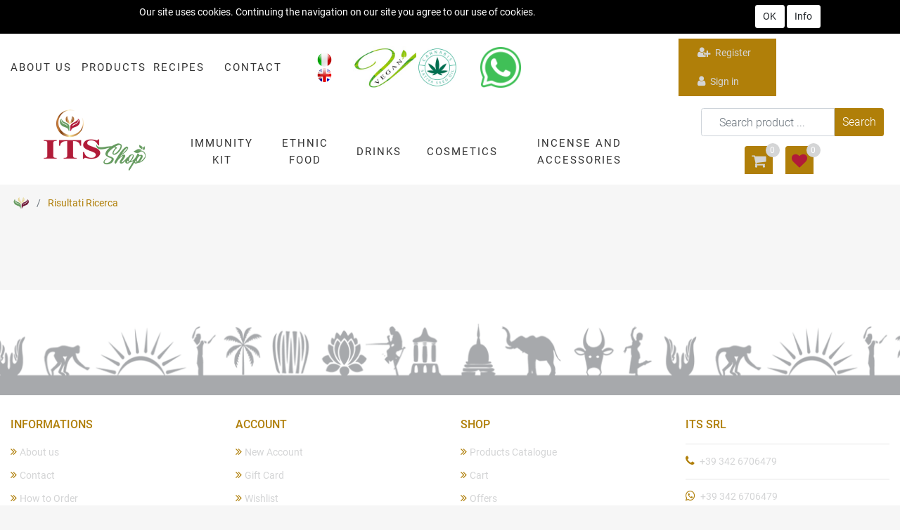

--- FILE ---
content_type: text/html; charset=utf-8
request_url: https://www.shop-its.com/en/risultati-ricerca
body_size: 27493
content:
<!DOCTYPE html>
<html lang="en">
	<head>
		<meta charset="UTF-8">
		<meta name="viewport" content="width=device-width, initial-scale=1, shrink-to-fit=no">
		<meta http-equiv="X-UA-Compatible" content="IE=edge" />
		<!-- Social Meta Tags --><!-- Schema.org markup for Google+ --><meta itemprop="name" content="Risultati Ricerca - "><!-- Twitter Card data --><meta name="twitter:card" content="summary_large_image" /><meta name="twitter:title" content="Risultati Ricerca - " /><!-- Open Graph data --><meta property="og:title" content="Risultati Ricerca - " /><meta property="og:type" content="website" /><meta property="og:url" content="https://www.shop-its.com/en/risultati-ricerca" /><meta property="og:site_name" content="" /><!-- Social Meta Tags -->
		<meta name="generator" content="Passweb - Il Cms di Passepartout - https://www.passepartout.net/software/passweb" />
		<title>Risultati Ricerca - </title>
<link rel="shortcut icon" href="/Resources/shop-its/its_favicon.ico" />


		<link rel="stylesheet" href="/Static/2023B.67/Scripts/bootstrap-4.4.1.min.css">
		<link type="text/css" rel="stylesheet" href="/Static/2023B.67/Web/MDBPro/css/mdb.css" />
		<link rel="stylesheet" href="/Static/2023B.67/Scripts/font-awesome-4.7.0.min.css" />
		<link type="text/css" rel="stylesheet" href="/Static/2023B.67/Web/common/css/css_all-responsive.css" />


			<link type="text/css" rel="stylesheet" href="/Themes/custom/style/56/custom.css?1765557928" />
	
			
							<link href="/Themes/custom/style/56/components.css?1753881443" type="text/css" rel="stylesheet" />
						
		
		<link href="/Resources/css/hover.css" type="text/css" rel="stylesheet" />
		<link type="text/css" rel="stylesheet" href="/Static/2023B.67/Web/common/css/wizard-theme-responsive/jquery-1.13.3-ui.min.css" />
		<link type="text/css" rel="stylesheet" href="/Static/2023B.67/Web/common/css/jquery.mmenu.all.css" />


<style type="text/css">.d-flex>* {max-width:100%;}.d-inline-flex>* {max-width:100%;}body a {transition:0.5s all ease-in!important;}input[type="text"],input[type="submit"],input[type="password"],textarea,button,select {    -webkit-appearance: none !important;    -moz-appearance: none !important;    -ms-appearance: none !important;    -o-appearance: none !important;    appearance: none !important;    box-sizing:border-box !important;}h1,h2,h3,h4,h5,h6 {margin:0px;}a:hover {text-decoration:none !important;}.form-control:focus { border-color:#ced4da;box-shadow:0 0 0;}.list-group-item {background-color:transparent;}.titoloSezione {padding-top:40px;padding-bottom:40px;}.icoColorata {color:#b07f09;}/*.stickyContent.pw-sticky */.testataSticky {  z-index: 200;  max-width: 100%;  padding-top: 10px;  padding-bottom: 10px;  min-height: 80px !important;}.testataSticky.pw-sticky {  height:120px !important;  border-bottom:3px solid #b07f09;}.testataSticky.pw-sticky .pulsanteMegaMenu {margin-top:0px !important;}.testataSticky.pw-sticky .menu-testata li a {margin-top:1px !important;}.testataSticky.pw-sticky .logoAzienda img {max-height:100px !important;}.pulsanteMegaMenu {transition:0.5s all ease-in;}/*SOCIAL MEDIA in alto*//*facebook*/ul.moto-widget-social-links-list {    list-style: none;    margin: 0;    padding: 0;    display: inline-block;}li.moto-widget-social-links-item {    display: inline-block;    list-style: none;}.moto-widget-social-links-link.moto-widget-social-links-link_facebook {    background-color: #b07f09;    border-width: 1px;    border-style: solid;     border-color: rgba(255,255,255,0.3);     position: relative;    display: inline-block;    text-align: center;    transition: all .3s ease;    width: 30px;    height: 30px;    font-size: 20px;    line-height: 30px;}.moto-widget-social-links-link:before {    color: #f7f7fa;}.moto-widget-social-links-item .moto-widget-social-links-link:before {    display: block;    transition: .3s;    font-family: FontAwesome;}.moto-widget-social-links-link_facebook:before {    content: "\f09a";}.moto-widget-social-links-link:hover.moto-widget-social-links-link_facebook {    background-color: #3a5a9f;}/* twitter */ul.moto-widget-social-links-list {    list-style: none;    margin: 0;    padding: 0;    display: inline-block;}li.moto-widget-social-links-item {    display: inline-block;    list-style: none;}.moto-widget-social-links-link.moto-widget-social-links-link_twitter {    background-color: #b07f09;    border-width: 1px;    border-style: solid;     border-color: rgba(255,255,255,0.3);     position: relative;    display: inline-block;    text-align: center;    transition: all .3s ease;    width: 30px;    height: 30px;    font-size: 20px;    line-height: 30px;}.moto-widget-social-links-link:before {    color: #f7f7fa;}.moto-widget-social-links-item .moto-widget-social-links-link:before {    display: block;    transition: .3s;    font-family: FontAwesome;}.moto-widget-social-links-link_twitter:before {    content: "\f099";}.moto-widget-social-links-link:hover.moto-widget-social-links-link_twitter {    background-color: #45b0e3;}/*linkedin*/ul.moto-widget-social-links-list {    list-style: none;    margin: 0;    padding: 0;    display: inline-block;}li.moto-widget-social-links-item {    display: inline-block;    list-style: none;}.moto-widget-social-links-link.moto-widget-social-links-link_linkedin {    background-color: #b07f09;    border-width: 1px;    border-style: solid;     border-color: rgba(255,255,255,0.3);     position: relative;    display: inline-block;    text-align: center;    transition: all .3s ease;    width: 30px;    height: 30px;    font-size: 20px;    line-height: 30px;}.moto-widget-social-links-link:before {    color: #f7f7fa;}.moto-widget-social-links-item .moto-widget-social-links-link:before {    display: block;    transition: .3s;    font-family: FontAwesome;}.moto-widget-social-links-link_linkedin:before {    content: "\f0e1";}.moto-widget-social-links-link:hover.moto-widget-social-links-link_linkedin {    background-color: #1783bc;}/*pinterest*/ul.moto-widget-social-links-list {    list-style: none;    margin: 0;    padding: 0;    display: inline-block;}li.moto-widget-social-links-item {    display: inline-block;    list-style: none;}.moto-widget-social-links-link.moto-widget-social-links-link_pinterest {    background-color: #b07f09;    border-width: 1px;    border-style: solid;     border-color: rgba(255,255,255,0.3);     position: relative;    display: inline-block;    text-align: center;    transition: all .3s ease;    width: 30px;    height: 30px;    font-size: 20px;    line-height: 30px;}.moto-widget-social-links-link:before {    color: #f7f7fa;}.moto-widget-social-links-item .moto-widget-social-links-link:before {    display: block;    transition: .3s;    font-family: FontAwesome;}.moto-widget-social-links-link_pinterest:before {    content: "\f0d2";}.moto-widget-social-links-link:hover.moto-widget-social-links-link_pinterest {    background-color: #e60023;}/*youtube*/ul.moto-widget-social-links-list {    list-style: none;    margin: 0;    padding: 0;    display: inline-block;}li.moto-widget-social-links-item {    display: inline-block;    list-style: none;}.moto-widget-social-links-link.moto-widget-social-links-link_youtube {    background-color: #b07f09;    border-width: 1px;    border-style: solid;     border-color: rgba(255,255,255,0.3);     position: relative;    display: inline-block;    text-align: center;    transition: all .3s ease;    width: 30px;    height: 30px;    font-size: 20px;    line-height: 30px;}.moto-widget-social-links-link:before {    color: #f7f7fa;}.moto-widget-social-links-item .moto-widget-social-links-link:before {    display: block;    transition: .3s;    font-family: FontAwesome;}.moto-widget-social-links-link_youtube:before {    content: "\f167";}.moto-widget-social-links-link:hover.moto-widget-social-links-link_youtube {    background-color: #c4302b;}/*instagram*/ul.moto-widget-social-links-list {    list-style: none;    margin: 0;    padding: 0;    display: inline-block;}li.moto-widget-social-links-item {    display: inline-block;    list-style: none;}.moto-widget-social-links-link.moto-widget-social-links-link_instagram {    background-color: #b07f09;    border-width: 1px;    border-style: solid;     border-color: rgba(255,255,255,0.3);     position: relative;    display: inline-block;    text-align: center;    transition: all .3s ease;    width: 30px;    height: 30px;    font-size: 20px;    line-height: 30px;}.moto-widget-social-links-link:before {    color: #f7f7fa;}.moto-widget-social-links-item .moto-widget-social-links-link:before {    display: block;    transition: .3s;    font-family: FontAwesome;}.moto-widget-social-links-link_instagram:before {    content: "\f16d";}.moto-widget-social-links-link:hover.moto-widget-social-links-link_instagram {    background-color: #ea4c89;}/*[base64]*//*Pulsanti Testata Alta*/.pulsanteTestata:hover .pw-collapse-button {background-color:#d4d5d6 !important;}.pulsanteTestata.pw-collapsed .pw-collapse-button {  background-color:#d4d5d6 !important;  border-bottom-left-radius: 0px !important;  border-bottom-right-radius: 0px !important;  }.pulsanteRicerca.pw-collapsed .pw-collapse-button {  background-color:#fff !important;  border:1px solid #f6f6f6;  border-bottom:2px solid #fff;}.pulsanteRicerca.pw-collapsed .pw-collapse-button i {color:#d4d5d6;}.pulsanteLogin:hover {background-color:#d4d5d6 !important;cursor:pointer;}.ricercaTestuale  .form-group {margin-bottom:0px;width:100%;}.chiudiRicerca {cursor:pointer;}.userbarComp .form-group {margin-bottom:0px;}.userbarComp .row {border-bottom:1px solid #fff;padding-bottom:5px;}/*Menu Sito Mobile*/#r_oc_container_12mancante .mm-panel {padding:0px;}#r_oc_container_12mancante .mm-panel:before {height:0px;}/*Pulsanti e contenuto Mega Menu*/.pulsanteMegaMenu:hover, .pulsanteMegaMenu.pw-collapsed {border-bottom:4px solid #b07f09 !important;}.pulsanteMegaMenu:hover .pw-collapse-button span {color:#b07f09 !important;}.menuCategoriaTestata {-webkit-column-gap: 6rem;column-gap: 6rem;}/*Carrellino Mini Wish e Mini Comparatore Completi*/.ecMinicartComp-gotoCart i, .ecMiniwishlistComp-gotoCart i {font-size:25px;}.carrellinoCompleto .cartTestata, .comparatoreCompleto .comparatoreTestata,.wishlistCompleta .wishTestata {  -webkit-transition: all,0.3s,ease-in-out;  -o-transition: all,0.3s,ease-in-out;  transition: all,0.3s,ease-in-out;  margin-left:5px;}.carrellinoCompleto .ecMinicartComp-gotoCart:hover .cartTestata,.comparatoreCompleto .ecMinicomparatorComp-gotoCart:hover .comparatoreTestata, .wishlistCompleta .ecMiniwishlistComp-gotoCart:hover .wishTestata {margin-left:10px;}.carrellinoCompleto .ecMinicartComp-gotoCart:hover, .comparatoreCompleto .ecMinicomparatorComp-gotoCart:hover, .wishlistCompleta .ecMiniwishlistComp-gotoCart:hover {background-color: #b11b38 !important;}.pulsanteLinkOrdine i {  -webkit-transition: all,0.3s,ease-in-out;  -o-transition: all,0.3s,ease-in-out;  transition: all,0.3s,ease-in-out;}.pulsanteLinkOrdine {  -webkit-transition: all,0.3s,ease-in-out;  -o-transition: all,0.3s,ease-in-out;  transition: all,0.3s,ease-in-out;}.pulsanteLinkOrdine:hover {background-color: #b11b38 !important;}.pulsanteLinkOrdine:hover i {margin-right:10px;}/**//*BANNER HOME PAGE*/.bannerBlock {margin-bottom:15px;}.bannerText {  margin-bottom: 10px;  -webkit-transition: all .25s ease-in-out;  -o-transition: all .25s ease-in-out;  transition: all .25s ease-in-out;}.bannerText h3 {  font-size: 44px;  line-height: 1;  color: #b07f09;  -webkit-transition: all .25s ease-in-out;  -o-transition: all .25s ease-in-out;  transition: all .25s ease-in-out;}.bannerSale {  font-size: 34px;  font-weight: 300;  color: #000;  line-height: 1;  -webkit-transition: all .25s ease-in-out;  -o-transition: all .25s ease-in-out;  transition: all .25s ease-in-out;}.bannerBlock:hover .bannerText {    -webkit-transform: scale(1.1,1.1);    -ms-transform: scale(1.1,1.1);    -o-transform: scale(1.1,1.1);    transform: scale(1.1,1.1);}.bannerBlock:hover .bannerSale {    -webkit-transform: scale(0.9,0.9);    -ms-transform: scale(0.9,0.9);    -o-transform: scale(0.9,0.9);    transform: scale(0.9,0.9);    color: #b11b38;}.bannerBlockText:before {  content: "";  display: block;  position: absolute;  width: 0;  height: 0;  top: 50%;  left: 50%;  background: rgba(255, 255, 255, 0.5);  /*background: #fff;*/  opacity: 0;  -webkit-transition: all .25s ease-in-out;  -o-transition: all .25s ease-in-out;  transition: all .25s ease-in-out;}.bannerBlockText:hover:before {    top: 0;    left: 0;    width: 100%;    height: 100%;    opacity: 1;}.bannerBlockText .bannerSale {color:#fff;}.bannerBlockText:hover .bannerText, .bannerBlockText:hover .bannerText h3 {color: #b11b38 !important;}.bannerInfo:hover {background-color:#d4d5d6 !important;}/*---- CATALOGO PRODOTTI ---- *//*.tabsCatalogo .nav-tabs {  width: calc(100% - 20px) !important;   margin-left: 10px;}*/.pannelloRicerca .formControl {margin-right:0px !important;}.ecMinicartComp .card-body, .ecMiniwishlistComp .card-body, .ecMinicomparatorComp .card-body {padding:0px !important; margin-right:0px !important;}.catalogoProdotti div[class*="cell_"] {  text-align: center;  padding-bottom: 15px-webkit-transition: all,0.3s,ease-in-out;  -o-transition: all,0.3s,ease-in-out;  transition: all,0.3s,ease-in-out;  height:auto;}.catalogoProdotti div[class*="cell_"] .wrapper-hover {  background: #fff;  border-radius: 3px;  position: relative;  z-index: 1;  padding: 15px;  -webkit-box-shadow: 2px 3px 7px rgba(0,0,0,0.12);  box-shadow: 2px 3px 7px rgba(0,0,0,0.12);  width:100%;}.catalogoProdotti div[class*="cell_"] .wrapper-hover:hover {z-index:4;}/*@media only screen and (min-width: 1200px) {  .catalogoProdotti div[class*="cell_"] {height: 375px;}}*/@media only screen and (min-width: 1025px) {  .catalogoProdotti div[class*="cell_"] .wrapper-hover:hover .wrapper-hover-hiden {max-height:500px;-webkit-transform: scale(1,1);-ms-transform: scale(1,1);-o-transform: scale(1,1);transform: scale(1,1);  }    .catalogoProdotti div[class*="cell_"] .wrapper-hover .wrapper-hover-hiden {max-height:0;overflow: hidden;-webkit-transition: all .25s ease-in-out;-o-transition: all .25s ease-in-out;transition: all .25s ease-in-out;-webkit-transform: scale(0,0);-ms-transform: scale(0,0);-o-transform: scale(0,0);transform: scale(0,0);  }}.labelAggiungiWishlist, .labelAggiungiComparatore, .labelQV {  font-size:12px;  display:none;  float: left;  width: 100%;}a.ecQuickViewComp-Button:hover {color:#000 !important;}.icoPulsanteCatalogo {width:45px;height:45px;line-height:45px;}.ecFieldtitleComp {  margin-top: 10px;}/*******//*Menu Categorie Mobile*/#r_oc_ecContextualcategorymenu_19 .mm-listview>li:not(.mm-divider):after {border-bottom:0px;}#r_oc_ecContextualcategorymenu_19 li {  width: 96%;  margin-left: 2%;  border: 0px;  box-shadow: 2px 3px 7px 0px rgba(0, 0, 0, 0.25);  line-height: 35px;}#r_oc_ecContextualcategorymenu_19 .mm-listview .mm-next:before {color:#d4d5d6}/*Prodotto*/.campionario .ecFieldaddtocartCompSizeExtend-quantity > div {    -ms-flex: 0 0 100%;    flex: 0 0 25%;    max-width: 25%;  text-align:center;}.campionario .ecFieldaddtocartComp input {  float: left;  width: 30px;  display: inline-block;}.configuratore .row {  width: 48%;  display: inline-block;  margin-right:2%;    float:left;}/*CARRELLO*/.ecCartCustomComp-cartTableRow > div:not(.ecCartCustomComp-autocomplete) {padding:0px !important;}.ecCartCustomComp-cartTableRow.noeditable {padding-top: 0px;padding-bottom: 0px;}.ecCartCustomComp-cartTableRow.noeditable .ecCartCustomComp-cartButtonCol {display:none;}.ecGiftselectionComp-cells div:nth-child(2) {    -ms-flex: 0 0 100%;    flex: 0 0 100%;    max-width: 100%;}.ecGiftselectionComp-cells ul.slick-dots {display:none !important;}/*CHECKOUT*/.ecCheckoutCustomComp-totalarticles {    -ms-flex: 0 0 40%;    flex: 0 0 40%;    max-width: 40%;    margin-left: auto;    border-top: 1px solid;    padding-top: 10px;}.ecCheckoutCustomComp-checkoutTableRow > div {padding:15px !important;}/*ORDINI*/.ecOrdersComp .row div:first-child {padding-right:0px;z-index:50;}.ecOrdersComp .row div:last-child {padding-left:0px;}/*WISHLIST*/.ecWishlistCustomComp-wishlistDetailTableRow > div {padding:15px !important;}/*PROFILO UTENTE*/.tabProfilo li.nav-item:first-child {margin-left:auto;}.tabProfilo li.nav-item:last-child {margin-right:auto;}.tabProfilo li.nav-item:last-child a {border-right:0px !important;}.addresses-panel .card-body, .addresses-panel li.list-group-item {padding-left:0px;}.useraddressbookComp .address span {font-size:18px;}.useraddressbookComp .address a {font-size: 18px;}.useraddressbookComp .address a:hover {color:#e76000;border-color:#e76000;}#address-add-submit, #address-edit-submit {width:48% !important;margin-right:2%;}#address-cancel-submit {width:48% !important;margin-left:2%;}/*ORDINI*/.ecOrdersComp .content {padding-left:10px;}.ecRmaCustomComp-rmaTableRow > div {padding:15px !important;}.ecRmaCustomComp-section.number5 .title {display:none;}/*CMS*/.keepreading a:hover {background-color:#d4d5d6 !important;}.cmsTimeperiodsmenuComp a:hover {color:#d4d5d6 !important;}/*CHI SIAMO*/.wrapperConuter {font-size: 56px;width: 100%;display: inline-block;}.testoCounter {font-size: 21px;width: 100%;display: inline-block;margin-top:15px;}i.iconaScelta {  border: 1px solid;  border-radius: 50%;  height: 100px;  width: 100px;  line-height: 100px;}/*Risultati Ricerca*/a.full_uri:hover {color:#d4d5d6;}/*Newsletter*/.mcSubscriptionComp-formfields  {width:100%;}/*PULSANTI OPZIONE*//*Freccia Torna su*/.pulsanteOpzioni{display: none;position: fixed;left: 20px;width: 50px;height: 50px;z-index: 100;text-decoration: none;background-color: #e76000;line-height: 45px;text-align: center;font-size: 30px;border-radius: 50%;}.arrowUp {bottom: 20px;}.pulsanteOpzioni a {color:#fff;}.pulsanteOpzioni:hover {background-color:#d4d5d6 !important;}/*--------------------------------------------- GESTIONE POP UP DI AVVISO PASSWEB ---------------------------------------------*/.wizard div.jGrowl {    height: auto;    background-color: transparent;}.wizard div.jGrowl div.jGrowl-notification {display:inline-block;}div.jGrowl {    height: 100%;    background-color: rgba(0, 0, 0, 0.4);}body>div.jGrowl.center .jGrowl-notification {    margin-top:5%;  border-radius: 0px;  color:#000;}.jgrowlblack {    max-width: 650px !important;    padding: 20px !important;    box-sizing: border-box !important;    width: auto !important;  /*aggiunta per gestire scroll in caso di più articoli nel popup*/    height: 436px;    overflow-y: auto;}div.message {    float:left;    width:100%;    font-size:14px !important;}.jgrowlblack .row>[class*="col-"] {margin-bottom:10px;}.jgrowlblack .close i {    width: 30px;    height: 30px;    text-align: center;    line-height: 30px;    border-radius: 50%;    background-color: #d4d5d6;    color:#fff;}.titoloPopUp, .prezzoPopUp {    text-align: center;  color:#b07f09;}.titoloPopUp {margin-top:-35px;margin-bottom:20px;}.titoloPopUp hr {width: 100px;}.prezzoPopUp {font-size:2rem;color:$$Oro$$ !important;}.titoloPopUp .labelTitolo {margin-bottom:0px;}.titoloPopUp .valoreTitolo {color:#000;}.imgPopUp {text-align:center;}.imgPopUp img {max-width:200px;}a.pulsantePopUp {display: inline-block;width: 100%;float: left;line-height: 40px;margin-bottom: 8px;font-size:17px;padding: 0px 20px;  color:#fff !important;  background-color:#b07f09;  border-radius:3px;}a.pulsantePopUp i{    margin-right:10px;}a.pulsantePopUp:hover {background-color:#d4d5d6 !important;}/*FINE GESTIONE POP UP DI AVVISO PASSWEB--------------------------------------*//*Extra small devices (portrait phones, less than 576px) No media query since this is the default in Bootstrap*//* Small devices (landscape phones, 576px and up)*/@media (min-width: 576px) {  }/*Medium devices (tablets, 768px and up)*/@media (min-width: 768px) { .bs-container {max-width: 768px;}}/* Large devices (desktops, 992px and up)*/@media (min-width: 992px) {.bs-container { max-width: 1024px;}.colonnaPulsanti {-ms-flex-pack: end!important;justify-content: flex-end!important;}.wrapperFiltri .pw-collapse-target {display:block;opacity:1;}.wrapperFiltri .pw-collapse-button {display:none;}/*.galleriaImmaginiProdotto .primaryProductImage {display:none;}*//*SCHEDA PRODOTTO*/.tabCaratteristicheProdotto ul.nav {  -ms-flex-direction: column!important;  flex-direction: column!important;}.tabCaratteristicheProdotto .tabsComp-tabs {  display: -ms-flexbox!important;  display: flex!important;} }/* Extra large devices (large desktops, 1200px and up)*/@media (min-width: 1200px) {.bs-container {max-width: 1500px;}.testataSticky.pw-sticky .nomeAzienda {display:block !important;}}/* Inferiori a 1200px*/@media (max-width: 1199px) {   .ecCartCustomComp-col-items, .ecCartCustomComp-col-totals {    -ms-flex: 0 0 100%;    flex: 0 0 100%;    max-width: 100%;  }}/*Ipad orizzontali e inferiore*/@media (max-width: 1024px) { .menuCategoriaTestata a {font-size: 13px !important;}.catalogoFull .ecCatalogComp-pagingsort {display:none;}.ecCatalogComp-pageelement {margin-right:0px !important;}}/* Large devices (desktops, 992px and down)*/@media (max-width: 992px) {   .colonnaPulsanti {padding-left:15px !important;padding-right:15px !important;}  .pulsanteTestata i {font-size:25px !important;}  .grigliaTestata {max-width:100% !important;padding:0px !important;}  .ecCatalogComp-sort {margin-right:0px !important;}  .ecCartCustomComp-section.number3, .ecCartCustomComp-section.number4 {display:none;}  .ecWishlistCustomComp-section.number3  {display:none;}  .ecRmaCustomComp-section.number3, .ecRmaCustomComp-section.number4 {display:none;}  .ecRmaCustomComp-section .title {display:none;}  .ecRmaCustomComp-rmaTotal {width:100% !important;}    .scontoProdotto .labelprice {display:none !important;}  .scontoProdotto .discount {width: 60px !important;height: 60px !important;line-height: 60px !important;font-size: 20px !important;  }}@media (min-width:769px) and (max-width: 1024px) {  .catalogo2Colonne .ecCatalogComp-cell {    -ms-flex: 0 0 50%;    flex: 0 0 50%;    max-width: 50%;  }}/*Medium devices (tablets, 768px and down)*/@media (max-width: 768px) { .wrapperSubtotale {border-left:0px !important; background-color: #f6f6f6;border-radius: 3px;}/*.bannerText h3 {font-size: 4.5vw;}*/.bannerSale h3 {font-size: 20px;}  .contenitoreSlideHome {height:80vw;  }  .contenitoreSlideHome h1 {font-size: 45px !important;  line-height: 40px !important;  }  .contenitoreSlideHome h2 {font-size: 30px !important;  line-height: 35px !important;  }  .contenitoreSlideHome h3 {    font-size: 30px !important;  line-height: 20px !important;  }    .contenitoreSlideHome h4 {    font-size: 11px !important;    line-height: 12px !important;    margin-top: 10px !important;  }      .contenitoreSlideHome h5 {      font-size: 12px !important;  line-height: 35px;  border-left: 4px solid #8ebe3f;  margin-top: 4px !important;  }    .contenitoreSlideHome a {  margin-top: 0px !important;  font-size: 18px !important;  }      .ecCartCustomComp-cartButtonCol-container {height:auto !important;}  .ecCartCustomComp-cartButtonCol-container .addwishlistcartitem,   .ecCartCustomComp-cartButtonCol-container .removecartitem {border: 1px solid;width:98%;  }  .ecCartCustomComp-cartButtonCol-container .addwishlistcartitem {margin-right:2%;}  .ecCartCustomComp-cartButtonCol-container .removecartitem {margin-left:2%;}  .ecCheckoutCustomComp-checkoutFooterSubtotal, .ecCheckoutCustomComp-checkoutFooterCosts, .ecCheckoutCustomComp-checkoutFooterShipping,  .ecCheckoutCustomComp-checkoutFooterBank, .ecCheckoutCustomComp-checkoutFooterStamp, .ecCheckoutCustomComp-checkoutFooterTax,  .ecCheckoutCustomComp-checkoutFooterRebateDiscount, .ecCheckoutCustomComp-checkoutFooterRebate, .ecCheckoutCustomComp-checkoutFooterEnasarco,  .ecCheckoutCustomComp-checkoutFooterTotal  {width:100% !important;}    .ecCheckoutCustomComp-totalarticles {-ms-flex: 0 0 100%;flex: 0 0 100%;max-width: 100%;  }    .ecWishlistCustomComp-cartButtonCol-container {height:auto !important;}  .ecWishlistCustomComp-cartButtonCol-container .addwishlistitem,   .ecWishlistCustomComp-cartButtonCol-container .removewishlistitem {border: 1px solid;width:98%;  margin-bottom:15px;  margin-top:15px;  }  .ecWishlistCustomComp-cartButtonCol-container .addwishlistitem {margin-right:2%;}  .ecWishlistCustomComp-cartButtonCol-container .removewishlistitem {margin-left:2%;}  .centrato-md-down {text-align:center !important;margin-bottom:10px !important;}   .iscrizioneNewsletter .mcSubscriptionComp-form {-ms-flex-direction: column!important;flex-direction: initial!important;  }    .iscrizioneNewsletter .formfield_field input[type=text] {border-right:1px solid #b3b3b3 !important;}  .iscrizioneNewsletter .formfield_button input {width:100% !important;}  .arrowUp {bottom:30px !important;}  .filtriOc {bottom: 100px; !important}  .ecCatalogComp-sort label, .ecCatalogsearchresultsboxComp-sort label {display:none;}  .colonnaOpzioni {border: 0px !important;margin-bottom: 15px;  }  .inEvidenza {padding-left:0px !important;padding-right:0px !important;} }@media (max-width: 767px) {  .testataSticky  {padding-top: 10px !important;padding-bottom: 10px !important;/*position: relative !important;*/  }  .grigliaTestata {padding-top:10px !important;padding-bottom:10px !important;}  .colonnaPulsanti {top:0px !important;}  .pulsanteLogout {margin-left:auto !important;}  .logoAzienda {margin-left:auto !important;margin-right:auto !important;display: flex!important;width: auto !important;  }  .titoloSezioneH1 h1 {font-size:6.5vw !important;}  .bannerParallasse h2 {font-size:9vw !important;}  .pulsantiExtraProdotto {-ms-flex-direction: column!important;flex-direction: column!important;}  .pulsantiExtraProdotto .ecFieldaddtocartComp  {margin-bottom:20px;}  .pulsantiExtraProdotto .ecFieldaddtowishlistComp {margin-left:auto !important;}  .pulsantiExtraProdotto .ecFieldaddtocomparatorComp  {margin-right:auto !important;}  .articoliDaFile form {flex-direction:column;}  .articoliDaFile label {display:inline-block!important;}  .articoliDaFile .form-control-file {width:100%;}  .articoliDaFile .formfield_button {margin-top:0px !important;margin-bottom:10px !important;}  .articoliDaFile input[type=submit] {margin:0px !important;width:100%;}  .wrapperIntestazione {flex-direction:column;text-align:center;}  .ecCartCustomComp-cartAction, .ecCartCustomComp-cartButton {flex-direction:column;}  .ecCartCustomComp-cartAction > div, .ecCartCustomComp-cartButton > div,  .ecCartCustomComp-cartAction > div a, .ecCartCustomComp-cartButton > div a   {width:100% !important;}  .ecWishlistCustomComp-wishlistDetailAction {flex-direction:column;}  .ecWishlistCustomComp-wishlistCart a, .ecWishlistCustomComp-wishlistUpdate a,  .ecWishlistCustomComp-wishlistEmpty a  {width:100% !important;margin-bottom:15px;}  .ecOrdersComp-orderTableRow:nth-child(even){background-color:#fff !important;}  .ecOrdersComp-orders {padding-left:0px !important;border-left:0px !important;}  .ecOrdersComp-orderTableRow .title, .ecOrdersComp-orderTableRow .content {border:0px !important; margin-right:8px;float:left;  }  .ecOrdersComp-orderViewCol .title {display:none;}  .ecOrdersComp-orderViewCol .content {width: 100%;text-align: right;margin:0px !important;padding:0px !important;  }  .ecOrdersComp-orderViewCol .content i {padding:8px;border:1px solid;border-radius:4px;}  .legendaOrdini {text-align:center !important;}  .ecOrdersComp .row div:not(.ecOrdersComp-orderTableRow ):last-child,   .ecOrdersComp .row div:not(.ecOrdersComp-orderTableRow ):first-child {padding:0px !important;}  .ecOrdersComp-ordersTable .ecOrdersComp-orderTableRow {border-left: 1px solid #ddd;padding-left:10px !important;padding-right:10px !important;}  .infoPost {-ms-flex-direction: column!important;flex-direction: column!important;  }  .infoPagamenti, .infoSpedizioni {text-align:center !important;}  .infoPagamenti {margin-bottom:15px;}}/*@media (max-width: 576px) {  .slide1 {background-image: url(/Resources/image/slide1-small.jpg) !important;}.slide2 {background-image: url(/Resources/image/slide2-small.jpg) !important;}.slide3 {background-image: url(/Resources/image/slide3-small.jpg) !important;}.slide4 {background-image: url(/Resources/image/slide4-small.jpg) !important;}}*/@media (max-width: 768px) {  .slide0, .slide1, .slide2, .slide3, .slide4 {background-size: cover!important;}/* .slide1 {background-image: url(/Resources/image/img-slide2-mobile.jpg)!important;} */}@-webkit-keyframes zoom {  from {    -webkit-transform: scale(1, 1);-ms-transform: scale(1, 1); /*-webkit-transform: scale(1.1, 1.1) rotate(0deg); *//*transform: rotate(0deg);*/  }  to {    -webkit-transform: scale(1.1, 1.1);-ms-transform: scale(1.1, 1.1); /*-webkit-transform: scale(1.1, 1.1) rotate(7deg); *//*transform: rotate(7deg);*/  }}@keyframes zoom {  from {    transform: scale(1, 1);/*-ms-transform: rotate(0deg); -webkit-transform: rotate(0deg); transform: rotate(0deg);*/  }  to {    transform: scale(1.1, 1.1);/*-ms-transform: rotate(7deg); -webkit-transform: rotate(7deg); transform: rotate(7deg);*/  }}/*.ecOfferboxComp-cell:hover img, .ecCatalogComp-cell:hover img{  -webkit-animation: zoom 0.8s;  animation: zoom 0.8s;  animation-fill-mode: forwards;}*/.modal-content .ecFieldimageComp img{  -webkit-animation: nome!important;  animation: nome!important;  }.pw-sticky{    z-index: 2000;transition: 0.5s ease-in height, 0.5s ease-in max-height;}/*finestre modali più basse di 45px*/.modal{margin-top: 45px !important;}.bannerBlockText:hover div.bannerText,.bannerBlockText:hover div.bannerSale{  background-color: rgba(0, 0, 0, 0)!important;}@media (max-width: 768px) {    .slick-slider h3{  background: rgba(159, 159, 159, 0.6);  padding: 15px;  }}.cerca {display: none;}.pw-sticky .cerca {display: block;}.ecPopularityComp-cells .ecFieldaddtocartComp .labelAggiungiCarrello,.ecCombinedboxComp .labelAggiungiCarrello {display: inline-block;}.novita img{transform: rotate(-65deg);}/* pulsanti menu sticky */@media (max-width: 768px) {    .menu-sticky,   .user-sticky {  display: none!important;    }  .pw-sticky .menu-sticky,   .pw-sticky .user-sticky {  display: block!important;    }}/*--------------------------------------------------------------------------------------*//* checkout */.ecCheckoutCustomComp-linkconfirmckeckout a{background: #b11b38!important;}.ecCheckoutCustomComp-linkconfirmckeckout a:hover{background: #d4d5d6!important;}.link-checkout{color: #b07f09 !important;  text-decoration: underline!important;  font-weight: bold!important;}.link-checkout:hover{color: #d4d5d6 !important;  }.totalsOrder-subtotal{color: #333!important;  }.no-bordi div.row{border: none !important;}@media (max-width: 450px) {  .labelAggiungiCarrello{display: inline-block;}}@media (max-width: 576px) {  .riduci-titolo {font-size: 20px!important;}.riduci-img {width: 180px!important;}.ecCatalogComp-cells .ecCatalogComp-cell .img-ridotta-catalogo {height: 230px!important;    }}.userregistrationComp input[type=radio] {        transform: scale(1.2);        margin-left: -1.5rem!important;}.menu-testata li ul li a {transition: none;}.ecCatalogsearchandfilterComp-formfields .ui-menu-item:hover,.ecCatalogsearchandfilterComp-formfields .ui-menu-item:focus,.ecCatalogsearchandfilterComp-formfields .ui-menu-item:active,.ecCatalogsearchandfilterComp-formfields .ui-menu-item:visited,.ecCatalogsearchandfilterComp-formfields .ui-menu-item:focus-within{background-color: #b07f09!important;  color: #fff!important;}.ecCatalogsearchandfilterComp-formfields .ui-menu .ui-menu-item-wrapper.ui-state-active{background-color: #b07f09!important;  color: #fff!important;}.formfield_field .filterControl input[type=text]:focus {        box-shadow: 1px 1px 2px 0px #d4d5d6;}/* img filtri catalogo */.col-img.align-self-center {    width: 110px;    text-align: center;}.ecMiniwishlistComp-latestItemsOnCart > div a img.image_minicart,.ecMinicartComp-latestItemsOnCart > div a img.image_minicart, .ecMinicomparatorComp-latestItemsOnCart > div a img.image_minicart {        height: 60px;    width: auto !important;}.visibile button {display: block !important;}/*  */.accordionComp-section.section {min-height: 0px !important;}.accordionComp-section .card-body {  padding-top: 0px !important;}.formfield_field ul > li label:hover {color: #b07f09 !important;  cursor: pointer !important;}.accordionComp-accordion .card {border: 0px solid #000 !important;}.accordionComp-accordion .card-header .card-link {display: block;}@media (min-width: 1025px) and (max-width: 1280px) {  .labelAggiungiCarrello {display: inline-block;}}.ecFieldfiltercheckboxlistComp-field ul.list-group {display: block !important;}.ecFieldfiltercheckboxlistComp-field ul.ecFieldfiltercheckboxlistComp-nav.checkboxlist {display: none !important;}.pw-collapse-target {transition: 0.2s ease all !important;}@supports (-ms-ime-align:auto) {/* edge */.jarallax {z-index: auto !important; } }@media (max-width: 1200px) {  /* WIZARD E BROWSER CHE NON SUPPORTANO WEBP */.wizard .slide1, .no-webp .slide1 {background-image: url(/Resources/image/img-slide2-mobile.jpg) ;}/* BROWSER CHE SUPPORTANO WEBP */.webp .slide1 {background-image: url(/Resources/image/img-slide2-mobile.webp) ;}}/* WIZARD E BROWSER CHE NON SUPPORTANO WEBP */.wizard .slide0, .no-webp .slide0 {background-image:url(/Resources/image/img-slide1.jpg) ;}.wizard .slide1, .no-webp .slide1 {background-image:url(/Resources/image/img-slide2.jpg) ;}.wizard .contenitore1, .no-webp .contenitore1 {background-image:url(/Resources/Image/img-banner-1.jpg) !important;}.wizard .contenitore2, .no-webp .contenitore2 {background-image:url(/Resources/Image/vini-rossi.jpg) !important;}.wizard .contenitore3, .no-webp .contenitore3 {background-image:url(/Resources/Image/bollicine.png) !important;}.wizard .cont-parallax, .no-webp .cont-parallax {background-image:url(/Resources/Image/parallax-1.jpg) !important;}/* BROWSER CHE SUPPORTANO WEBP */.webp .slide0 {background-image:url(/Resources/Image/img-slide1.webp) ;}.webp .slide1 {background-image:url(/Resources/Image/img-slide2.webp) ;}.webp .contenitore1 {background-image:url(/Resources/Image/img-banner-1.webp) !important;}.webp .contenitore2 {background-image:url(/Resources/Image/vini-rossi.webp) !important;}.webp .contenitore3 {background-image:url(/Resources/Image/bollicine.webp) !important;}.webp .cont-parallax {background-image:url(/Resources/Image/parallax-1.webp) !important;}/*--------------------------------------------------------------TEST MENU*/.menu-testata img {display: none;  z-index: 9999;  opacity: 0;}.menu-testata > li:hover > a > span > img {  display: block !important;position: absolute;   top: 30px;    right: -70px;    transition: linear 1s;  opacity: 1;}.menu-testata > li > a {  position: relative;    z-index: unset !important;}/* doppia colonna nel catalogo */@media (max-width: 768px){.catalogo2Colonne .ecCatalogComp-cell,.catalogo2Colonne .ecCatalogsearchresultsboxComp-cell {  flex: 0 0 50%!important;    max-width: 50%!important;}.catalogo2Colonne .ecCatalogComp-cell .labelAggiungiCarrello,.catalogo2Colonne .ecCatalogsearchresultsboxComp-cell .labelAggiungiCarrello {display: none;}.catalogo2Colonne .ecCatalogComp-cell i.fa-shopping-cart,.catalogo2Colonne .ecCatalogsearchresultsboxComp-cell i.fa-shopping-cart {padding: 0 15px;}  }    .info-singolo-prodotto {  padding-top: 15px !important;padding-bottom: 15px;  border-bottom: 3px solid #ffffff}.info-singolo-prodotto:hover {  border-bottom: 3px solid #b07f09 !important;  padding-bottom: 15px!important;}.stile-link {font-weight: bold!important;    text-decoration: underline!important;    margin-left: 1px;  margin-right: 1px;}.containerContact-destra {z-index: 80;position: fixed;top: 40%;right: 0;}.containerContact-destra {  -webkit-transition: all 0.5s ease;  -moz-transition: all 0.5s ease;  -o-transition: all 0.5s ease;  transition: all 0.5s ease;}.containerContact-destra:hover {right:0px!important;}/*@media (min-width:1200px) {  .sticky-placeholder {height:0px!important;}}*//***PULSANTE CHECKOUT MOBILE***/@media (max-width:768px) {.wrapperOrdine, .ecCheckoutCustomComp, .ecCheckoutCustomComp .section   {padding-left:0px !important;padding-right:0px !important;}  .ecCheckoutCustomComp div[class*="col-"] {margin-bottom:0px !important;}  .ecCheckoutCustomComp {border:0px !important;border-bottom:1px solid #ced4da !important;}  .ecCheckoutCustomComp .card-body {padding:0px !important;margin-bottom:0px !important;}  .ecCheckoutCustomComp-accordion, .ecCheckoutCustomComp-order {margin:0 !important;}  .ecCheckoutCustomComp-accordion > div {padding:0 !important; margin-bottom:0px !important;}  .ecCheckoutCustomComp .tableExternalRef label {  line-height: 20px !important;  background-color: transparent !important;  width: 100% !important;  }  .ecCheckoutCustomComp .tableExternalRef input {  border-left:1px solid #ced4da !important;  border-right:1px solid #ced4da !important;  }  ul.ecCheckoutCustomComp-itemsShipping {margin-bottom:0px !important;}  .ecCheckoutCustomComp-linkconfirmckeckout {  position: fixed;  z-index: 2000;  bottom: 0;  width: 100% !important;  left: 0;  }  .ecCheckoutCustomComp-precheckouttotal {  margin-top:20px;  padding-top:20px;  border-top:1px solid #ced4da;  padding-left:10px !important;padding-right:10px !important;   }  .ecCheckoutCustomComp-linkconfirmckeckout a {margin-bottom: 0 !important;line-height: 50px;}}/***PULSANTE CARRELLO MOBILE***/@media (max-width:768px) {.wrapperOrdine, .ecCartCustomComp, .ecCartCustomComp .section   {padding-left:0px !important;padding-right:0px !important;}  .ecCartCustomComp div[class*="col-"] {margin-bottom:0px !important;}  .ecCartCustomComp {border:0px !important;border-bottom:1px solid #ced4da !important;}  .ecCartCustomComp .card-body {padding:0px !important;margin-bottom:0px !important;}  .ecCartCustomComp-accordion, .ecCartCustomComp-order {margin:0 !important;}  .ecCartCustomComp-accordion > div {padding:0 !important; margin-bottom:0px !important;}  .ecCartCustomComp .tableExternalRef label {  line-height: 20px !important;  background-color: transparent !important;  width: 100% !important;  }  .ecCartCustomComp .tableExternalRef input {  border-left:1px solid #ced4da !important;  border-right:1px solid #ced4da !important;  }  ul.ecCartCustomComp-itemsShipping {margin-bottom:0px !important;}  .ecCartCustomComp-checkoutLink {  position: fixed;  z-index: 2000;  bottom: 0;  width: 100% !important;  left: 0;  }  .ecCartCustomComp-precheckouttotal {  margin-top:20px;  padding-top:20px;  border-top:1px solid #ced4da;  padding-left:10px !important;padding-right:10px !important;   }  .ecCartCustomComp-checkoutLink a {margin-bottom: 0 !important;line-height: 50px;}}/***PULSANTE AGGIUNGI CARRELLO MOBILE***/@media (max-width:1200px) {  .containerContact-destra {position:fixed!important;bottom:0px!important;top:auto!important;right:0px!important;width:100%!important;z-index:99999!important;height:65px!important;border-bottom-left-radius: 0px!important;    border-top-left-radius: 0px!important;  }  .containerContact-destra a.addtocart {border:2px solid #fff!important;}}/*------------------------------------------------------+++ APP +++---------------*/.slick-dotted.slick-slider {    margin-bottom: 0px;}.appFiltriOC {    position: fixed;    width: auto;    right: 25px;    bottom: 25px;    z-index: 1200;}/*------- Lista Categorie (dimensione celle) --------*/.listaCatApp .ecListCategoryComp-cell {flex: 0 0 30% !important;max-width: 50% !important;}.listaCatApp .wrapperSquare {    float:left;    position: relative;    width: 100%;    padding-bottom : 100%;    margin:1.66%;    overflow:hidden;}.listaCatApp .wrapperContent {    position:absolute;    height:100%;    width:100%;}  .listaCatApp .wrapperTable{    display:table;    height:100%;    width:100%;}.listaCatApp .wrapperTable-cell{    display:table-cell;    vertical-align:middle;    height:100%;    width:100%;    background-color: #2b2b2bd6;    border-radius: 50%;    border-bottom: 3px solid #dcdcdc;    border-left: 3px solid #dcdcdc;    border-right: 3px solid #dcdcdc;    border-top: 3px solid #dcdcdc;}/*------------------------------------------+---------------------------------------------*/.wrapperListaCatApp {  position:fixed;padding-top:77px;z-index:5;}.listaCatApp {overflow-x: auto;-webkit-overflow-scrolling:touch;}.listaCatApp .ecListCategoryComp-cells {      -ms-flex-wrap: nowrap!important;    flex-wrap: nowrap!important;      -ms-flex-direction: row!important;    flex-direction: row!important;}@media (max-width: 767px) {  /*.logoSlider img {max-height:40px !important;}  .logoSlider .paragraphComp {font-size:50px !important;}*/    .listaCatApp h2.titoloCategoria {font-size:19px !important;margin-top:5px;}  .listaCatApp .immagineCategoria img {max-width:70% !important;}    /*.appNewsletter .mcSubscriptionComp-form {flex-direction:column !important;}  .appNewsletter .formfield_button input {width:100% !important;}*/  }/*------------------------------------------------------------- menu-mobile-------------------------------------------------------------------*/.mm-panel .mm-navbar {    display: block;}/*.mm-panels>.mm-panel>.mm-listview:first-child, .mm-panels>.mm-panel>.mm-navbar+.mm-listview*/.mm-menu .ecContextualcategorymenuComp {    margin-top: 65px !important;}.mm-panels>.mm-panel>.mm-navbar+.mm-listview {    margin-top: 20px;}[class*="menuComp"].list li {    padding-left: 0rem !important;}.mm-listview>li:not(.mm-divider):after {        border-bottom-width: 0px !important;}.mm-listview, .mm-listview>li,.menu-mobile li {    border-color: inherit;    position: relative;    list-style: none;    display: block;    padding: 0;    margin: 0;}.mm-listview>li>a, .mm-listview>li>span,.menu-mobile li a {    text-overflow: ellipsis;    white-space: nowrap;    overflow: hidden;    color: inherit;    display: block;    padding: 10px 10px 10px 20px;    margin: 0;  /*margin-right: 50px;*/  border-bottom: 2px solid #eff2f5;    color: #000000;    font-size: 15px;    text-transform: uppercase;}  .mm-panel.mm-opened {  background: #d4d5d6;}.mm-panel.mm-opened .nav.mm-listview {  background: #d4d5d6;}.menu-mobile-azione a {  background: #b11b38 !important;}.menu-mobile-colore-principale a {  background: $$Colore 1$$ !important;  color: #d4d5d6 !important;}.menu-mobile i {    width: 30px;    text-align: center;}/*.menu-mobile li a {  text-indent: 34px !important;    background-size: 25px !important;    background-repeat: no-repeat !important;    background-position: 20px 50% !important;}*/span.spacer {  display: none !important;}.mm-listview>li:not(.mm-divider):after {        border-bottom-width: 0px !important;}.mm-menu .mm-btn:after, .mm-menu .mm-btn:before {border-color: #d4d5d6 !important;}.mm-clear:before, .mm-close:before {right: 13px !important;}.mm-clear:after, .mm-clear:before, .mm-close:after, .mm-close:before {width: 10px !important;height: 10px !important;}.mm-menu .mm-btn:after, .mm-menu .mm-btn:before {border-color: #d4d5d6;}.containerComp .mm-navbar {        height: 85px;  background: #ffffff;}.containerComp .mm-navbar img {        max-height: 80px;}.menu-offcanvas .mm-panels .containerComp .mm-navbar .mm-title {  display: none;}.mm-navbar .mm-title {  text-transform: uppercase;  color: $$Colore 1$$ !important;  font-style: italic !important;}/*.mm-hasnavbar-top-1 .mm-panels {    top: 85px !important;}*/.menu-mobile-carrello ~ .sticky-placeholder {  display: none;}@media (max-width: 767px) {  li.moto-widget-social-links-item {    width: 25px !important;    height: 25px !important;    font-size: 20px !important;    line-height: 25px !important;}  }.wizard .exit-popup .popupComp-Button {  display: block !important;}</style>
		<link href="/Fonts/roboto/roboto.css" type="text/css" rel="stylesheet" />

		<!-- Google Tag Manager -->
		<script>(function(w,d,s,l,i){w[l]=w[l]||[];w[l].push({'gtm.start':
		new Date().getTime(),event:'gtm.js'});var f=d.getElementsByTagName(s)[0],
		j=d.createElement(s),dl=l!='dataLayer'?'&l='+l:'';j.async=true;j.src=
		'https://www.googletagmanager.com/gtm.js?id='+i+dl;f.parentNode.insertBefore(j,f);
		})(window,document,'script','dataLayer','GTM-T5BHQMK8');</script>
		<!-- End Google Tag Manager -->
		<!-- Google Tag Manager (noscript) -->
		<noscript><iframe src="https://www.googletagmanager.com/ns.html?id=GTM-T5BHQMK8"
		height="0" width="0" style="display:none;visibility:hidden"></iframe></noscript>
		<!-- End Google Tag Manager (noscript) -->

		<!-- Load Facebook SDK for JavaScript -->
				              <div id="fb-root"></div>
				              <script>
				                window.fbAsyncInit = function() {
				                  FB.init({
				                    xfbml            : true,
				                    version          : 'v10.0'
				                  });
				                };

				                (function(d, s, id) {
				                var js, fjs = d.getElementsByTagName(s)[0];
				                if (d.getElementById(id)) return;
				                js = d.createElement(s); js.id = id;
				                js.src = 'https://connect.facebook.net/it_IT/sdk/xfbml.customerchat.js';
				                fjs.parentNode.insertBefore(js, fjs);
				              }(document, 'script', 'facebook-jssdk'));</script>

				              <!-- Your Chat Plugin code -->
				              <div class="fb-customerchat"
				                attribution="setup_tool"
				                page_id="111045627257423"
				          logged_in_greeting="Ciao, Come posso aiutarti ? "
				          logged_out_greeting="Ciao, Come posso aiutarti ? ">
				              </div>

				        <meta name="msvalidate.01" content="2B4BCC2C582157AA74EA1D21B2CB6584" />
				        		        		        		        		        		        <!-- Facebook Pixel Code SHOP ITS -->
				        		        		        		        		        		        <script>
				        		        		        		        		        		        !function(f,b,e,v,n,t,s)
				        		        		        		        		        		        {if(f.fbq)return;n=f.fbq=function(){n.callMethod?
				        		        		        		        		        		        n.callMethod.apply(n,arguments):n.queue.push(arguments)};
				        		        		        		        		        		        if(!f._fbq)f._fbq=n;n.push=n;n.loaded=!0;n.version='2.0';
				        		        		        		        		        		        n.queue=[];t=b.createElement(e);t.async=!0;
				        		        		        		        		        		        t.src=v;s=b.getElementsByTagName(e)[0];
				        		        		        		        		        		        s.parentNode.insertBefore(t,s)}(window,document,'script',
				        		        		        		        		        		        'https://connect.facebook.net/en_US/fbevents.js');
				        		        		        		        		        		        fbq('init', '792273551542783'); 
				        		        		        		        		        		        fbq('track', 'PageView');
				        		        		        		        		        		        </script>
				        		        		        		        		        		        <noscript>
				        		        		        		        		        		        <img height="1" width="1" 
				        		        		        		        		        		        src="https://www.facebook.com/tr?id=792273551542783&ev=PageView&noscript=1"/>
				        		        		        		        		        		        </noscript>
				        		        		        		        		        		        <!-- End Facebook Pixel Code -->

				        		        		        		        		        		        <!-- Facebook Pixel Code 7-->
				        		        		        		        		        		        <!-- Facebook Pixel Code -->
				        		        		        		        		        		        <script>
				        		        		        		        		        		        !function(f,b,e,v,n,t,s)
				        		        		        		        		        		        {if(f.fbq)return;n=f.fbq=function(){n.callMethod?
				        		        		        		        		        		        n.callMethod.apply(n,arguments):n.queue.push(arguments)};
				        		        		        		        		        		        if(!f._fbq)f._fbq=n;n.push=n;n.loaded=!0;n.version='2.0';
				        		        		        		        		        		        n.queue=[];t=b.createElement(e);t.async=!0;
				        		        		        		        		        		        t.src=v;s=b.getElementsByTagName(e)[0];
				        		        		        		        		        		        s.parentNode.insertBefore(t,s)}(window,document,'script',
				        		        		        		        		        		        'https://connect.facebook.net/en_US/fbevents.js');
				        		        		        		        		        		        fbq('init', '351179689270037'); 
				        		        		        		        		        		        fbq('track', 'PageView');
				        		        		        		        		        		        </script>
				        		        		        		        		        		        <noscript>
				        		        		        		        		        		        <img height="1" width="1" 
				        		        		        		        		        		        src="https://www.facebook.com/tr?id=351179689270037&ev=PageView
				        		        		        		        		        		        &noscript=1"/>
				        		        		        		        		        		        </noscript>
				        		        		        		        		        		        <!-- End Facebook Pixel Code -->
		<meta name="p:domain_verify" content="60a98bda6810fb845d540a6f88a9acb8"/>
				        		        		        		        		        		        	        		        		     





	</head>
	<body id="page_6269" data-page="6269" class="  body-loading ">
		<div id="websiteContainer" >
			<div id="websiteFrame">
				<div id="columns"  >
					<div id="middleColumn" class="container  ">
							<header   id="container_78291"  class="  containerComp  container-fluid no-gutter   "  >
									
									<div   id="ContainerRow_78292"  class="  ContainerRowComp grigliaTestata container-fluid  "  >
											<div id="row_78292" class="row  d-flex align-items-center   ">
												<div   id="Column_78293"  class="  ColumnComp  col-xl-2 col-lg-4 col-md-4 col-sm-4 col-4  d-flex justify-content-center align-items-center   "  >
												<div   id="html_78294"  class="  htmlComp  container-fluid no-gutter d-flex ml-auto mr-auto   "  >
												<ul class="moto-widget-social-links-list">
												  <li class="moto-widget-social-links-item">
													<a rel="noopener noreferrer" img src="/Resources//shop-its/social/icon_facebook_28.jpg" href="https://www.facebook.com/ITS-Srl-111045627257423/" class="moto-widget-social-links-link" data-provider="facebook" target="_blank"><img src="/Resources//shop-its/social/icon_facebook_25.jpg"></a>
												  </li>
												  <li class="moto-widget-social-links-item">
												  	<a rel="noopener noreferrer" href="https://www.instagram.com/its_srl.onlinesales/?hl=it" class="moto-widget-social-links-link" data-provider="instagram" target="_blank"><img src="/Resources//shop-its/social/icon_instagram_25.jpg"></a>
												  </li>
												  <li class="moto-widget-social-links-item">
												  	<a rel="noopener noreferrer" href="https://www.linkedin.com/in/its-shop-e-commerce-di-ingredienti-e-prodotti-etnici-3948721a9/" class="moto-widget-social-links-link" data-provider="linkedin" target="_blank"><img src="/Resources//shop-its/social/icon_linkedin_25.jpg"></a>
												  </li>
												  <li class="moto-widget-social-links-item">
												 	<a rel="noopener noreferrer" href="https://twitter.com/ShopITS2 " class="moto-widget-social-links-link" data-provider="twitter" target="_blank"><img src="/Resources//shop-its/social/icon_twitter_25.jpg"></a>
												  </li>
												  <li class="moto-widget-social-links-item">
												 	<a rel="noopener noreferrer" href="https://www.pinterest.it/ITSShop/_created/" class="moto-widget-social-links-link" data-provider="pinterest" target="_blank"><img src="/Resources//shop-its/social/icon_pinterest_25.jpg"></a>
												  </li>
												  <li class="moto-widget-social-links-item">
													<a rel="noopener noreferrer" href="https://www.youtube.com/channel/UCZFfVHwxdwcXj5llAuD9RRg" class="moto-widget-social-links-link" data-provider="youtube" target="_blank"><img src="/Resources//shop-its/social/icon_youtube_25.jpg"></a>
												  </li>
												</ul>
												</div>
												
												
												
												</div>
												
												
												<div   id="Column_78295"  class=" hidden-md-up  ColumnComp  col-xl-12 col-lg-12 col-md-12 col-sm-2 col-2    "  >
												<div   id="container_78296"  class="  containerComp  container-fluid   "  >
														
														<div   id="imagelink_78297"  class="  imagelinkComp  container-fluid   "  >
															<a href="/it/risultati-ricerca"   >
																	<figure class="figure">
																		<picture>
														
																		<img src="/Resources//shop-its/italiano.png" class="figure-img img-fluid" width="60" height="60" alt="italiano" title="italiano"  />
																		</picture>
																	</figure>
															</a>
														</div>
														
														
														<div   id="imagelink_78298"  class="  imagelinkComp  container-fluid   "  >
															<a href="/it/risultati-ricerca"   >
																	<figure class="figure">
																		<picture>
														
																		<img src="/Resources//shop-its/english.png" class="figure-img img-fluid" width="60" height="60" alt="english" title="english"  />
																		</picture>
																	</figure>
															</a>
														</div>
														
														
														
												
												</div>
												
												
												
												</div>
												
												
												<div   id="Column_78299"  class=" hidden-md-up  ColumnComp  col-xl-2 col-lg-2 col-md-2 col-sm-2 col-2  d-flex justify-content-center align-items-center   "  >
												<div   id="html_78300"  class="  htmlComp  container-fluid no-gutter d-flex ml-auto mr-auto   "  >
												<ul class="moto-widget-social-links-list">
												  <li class="moto-widget-social-links-item">
													<a rel="noopener noreferrer" href="https://www.shop-its.com/en/catalogue/vegan-products" class="moto-widget-social-links-link"><img src="/Resources/shop-its/icon_vegan_30.jpg"></a>
												  </li>
												  <li class="moto-widget-social-links-item">
												  	<a rel="noopener noreferrer" href="https://www.shop-its.com/en/catalogue/cbd-products" class="moto-widget-social-links-link"><img src="/Resources/shop-its/icon_cbd_30.jpg"></a>
												  </li>
												 </ul>
												</div>
												
												
												
												</div>
												
												
												<div   id="Column_79782"  class=" hidden-md-up  ColumnComp  col-xl-2 col-lg-2 col-md-2 col-sm-2 col-2  d-flex justify-content-center align-items-center   "  >
												<div   id="html_79783"  class="  htmlComp  container-fluid no-gutter d-flex ml-auto mr-auto   "  >
												<ul class="moto-widget-social-links-list">
												  <li class="moto-widget-social-links-item">
													<a rel="noopener noreferrer" href=" https://wa.me/+393426706479" class="moto-widget-social-links-link"><img src="/Resources/shop-its/whatsapp_icona_30.png"></a>
												  </li>
												 </ul>
												
												</div>
												
												
												
												</div>
												
												
												<div   id="Column_78301"  class=" hidden-sm-down  ColumnComp  col-xl-10 col-lg-8 col-md-6 col-sm-12 col-12  d-flex justify-content-center align-items-center   "  >
												<div   id="paragraph_78302"  class=" hidden-sm-down  paragraphComp  container-fluid no-gutter   "  >
												 
												<div class="paragraphComp-content">
													<a href="/en/about-us">ABOUT US</a>
												</div>
												</div>
												
												
												<div   id="paragraph_78303"  class=" hidden-sm-down  paragraphComp  container-fluid no-gutter   "  >
												 
												<div class="paragraphComp-content">
													<a href="/en/catalogue">PRODUCTS</a>
												</div>
												</div>
												
												
												<div   id="paragraph_78304"  class=" hidden-sm-down  paragraphComp  container-fluid no-gutter   "  >
												 
												<div class="paragraphComp-content">
													<a href="/en/blog/recipes">RECIPES</a>
												</div>
												</div>
												
												
												<div   id="paragraph_78305"  class=" hidden-sm-down  paragraphComp  container-fluid no-gutter   "  >
												 
												<div class="paragraphComp-content">
													<a href="/en/contact">CONTACT</a>
												</div>
												</div>
												
												
												<div   id="container_78306"  class="  containerComp  container-fluid   "  >
														
														<div   id="imagelink_78307"  class="  imagelinkComp  container-fluid   "  >
															<a href="/it/risultati-ricerca"   >
																	<figure class="figure">
																		<picture>
														
																		<img src="/Resources/shop-its/italiano.png" class="figure-img img-fluid" width="60" height="60" alt="italiano" title="italiano"  />
																		</picture>
																	</figure>
															</a>
														</div>
														
														
														<div   id="imagelink_78308"  class="  imagelinkComp  container-fluid   "  >
															<a href="/it/risultati-ricerca"   >
																	<figure class="figure">
																		<picture>
														
																		<img src="/Resources/shop-its/english.png" class="figure-img img-fluid" width="60" height="60" alt="english" title="english"  />
																		</picture>
																	</figure>
															</a>
														</div>
														
														
														
												
												</div>
												
												
												<div   id="container_78309"  class="  containerComp  container-fluid   "  >
														
														<div   id="imagelink_78310"  class="  imagelinkComp  container-fluid   "  >
															<a href="/en/catalogue/vegan-products"   >
																	<figure class="figure">
																		<picture>
														
																		<img src="/Resources/shop-its/logo_vegan.jpg" class="figure-img img-fluid" width="300" height="164" alt="logo_vegan" title="logo_vegan"  />
																		</picture>
																	</figure>
															</a>
														</div>
														
														
														
												
												</div>
												
												
												<div   id="container_78311"  class="  containerComp  container-fluid   "  >
														
														<div   id="imagelink_78312"  class="  imagelinkComp  container-fluid   "  >
															<a href="/en/catalogue/cbd-products"   >
																	<figure class="figure">
																		<picture>
														
																		<img src="/Resources/shop-its/cdb_logo_300.jpg" class="figure-img img-fluid" width="300" height="300" alt="cdb_logo_300" title="cdb_logo_300"  />
																		</picture>
																	</figure>
															</a>
														</div>
														
														
														
												
												</div>
												
												
												<div   id="container_79780"  class="  containerComp  container-fluid   "  >
														
														<div   id="imagelink_79781"  class="  imagelinkComp  container-fluid   "  >
															<a href=" https://wa.me/+393426706479" target="_blank"  >
																	<figure class="figure">
																		<picture>
														
																		<img src="/Resources/shop-its/whatsapp_icona.png" class="figure-img img-fluid" width="128" height="128" alt="whatsapp_icona" title="whatsapp_icona"  />
																		</picture>
																	</figure>
															</a>
														</div>
														
														
														
												
												</div>
												
												
												<div   id="userbar_78313"  class=" hidden-lg-down  userbarComp no-bordi container-fluid d-flex align-self-center ml-auto   "  >
												</div>
												
												
												<ul   id="menu_78314"  class=" hidden-md-down  menuComp   float nav    " data-menu='1' data-has-imageopenbranch='false' data-imageopenbranch='' data-has-imageclosebranch='false' data-imageclosebranch='' data-fadetime='0' data-has-openbranchonclick='false' data-openbranchonclick='0' data-keepbranchesopen='false' data-closeopenedbranch='false' data-onrequest=0 data-class-ul='nav ' >
														
																	<li id="menu_entry_78314_2214" data-entry-id="menu_entry_78314_2214" data-root-id="0" class="  nav-item">
																		<a href="/en/user-registration" target="_self"  class="nav-link  "    >
																			<i class="fa fa-user-plus" style="font-size: 16px;">&nbsp;</i>&nbsp;Register 
																		</a>
																	</li>
																
																	<li id="menu_entry_78314_2215" data-entry-id="menu_entry_78314_2215" data-root-id="0" class="  nav-item">
																		<a href="/loadModal/6258" target="_self"  class="nav-link   modalPopup"    >
																			<i class="fa fa-user" style="font-size: 16px;">&nbsp;</i>&nbsp;Sign in 
																		</a>
																	</li>
																
												
												
												</ul>
												
												
												
												</div>
												
												
									
											</div>
									
									</div>
									
									
									
							
							</header>
							
							
							<div   id="html_78316"  class="  htmlComp  container-fluid   "  >
							<script>
							window.addEventListener('DOMContentLoaded', function() {
							  $(document).ready(function() {
								var origin = window.location.origin;
								$('.menu-offcanvas .mm-panels .containerComp .mm-navbar').prepend('<a href="' + origin + '"><img style="margin: auto;" src="/Resources/drink-store/lets-drink-v2.png" /></a>')	
							  });
							});
							</script>
							</div>
							
							
							<div   id="container_78317"  class=" hidden-xl-up  containerComp menu-mobile-carrello container-fluid no-gutter d-flex justify-content-start   "  >
									
									<div   id="container_78318"  class="  containerComp  container-fluid no-gutter d-flex justify-content-center align-items-center   "  >
											
											<div   id="container_78319"  class="  containerComp  container-fluid pw-collapse   "  >
												<button role="button" class="btn btn-sm pw-collapse-button" type="button" data-toggle="collapse" data-target="#container_78319c0_collapse" id="container_78319c0_collapse_btn" data-event="container-collapse">
											<span><i class="fa fa-shopping-cart" aria-hidden="true"></i></span>
												</button>
												<div class="container-fluid no-gutter pw-collapse-target collapse fade" id="container_78319c0_collapse">
														<div   id="paragraph_78320"  class="  paragraphComp  container-fluid no-gutter   "  >
														 
														<div class="paragraphComp-content">
															ARTICOLI AGGIUNTI DI RECENTE
														</div>
														</div>
														
														
														<div   id="ecMinicart_78321"  class="  ecMinicartComp carrellinoCompleto card    "  >
														<div class="card-body minicart-title ">
														  <h4 class="card-title">Cart</h4>
														          <h6 class="card-subtitle  nocartitems">No item to Cart</h6>
														      </div>
														
														    <div class="card-body minicart-totalItems ">
														        <p class="ecMinicartComp-totalItems card-text">
														          You have <span class="ecMinicartComp-cartTotal">0</span> products
														        </p>
														      </div>
														    <div class="card-body minicart-totalPrice ">
														        <div class="ecMinicartComp-totalPrice card-text">
														          Total: <span class="ecMinicartComp-cartTotalPrice">0,00 €</span>
														        </div>
														      </div>
														  
														<div class="card-body minicart-goToCart ">
														      <p class="ecMinicartComp-gotoCart card-text ">
														        <a href="/en/catalogue/cart" class="ecMinicartComp-cartLink card-link"><i class="fa fa-shopping-cart" aria-hidden="true"></i><span class="cartTestata">Go to Cart</span></a>
														      </p>
														    </div>
														</div>
														
														
														<div   id="paragraph_78322"  class="  paragraphComp pulsanteLinkOrdine container-fluid no-gutter   "  >
														 
														<div class="paragraphComp-content">
															<a href="/en/catalogue/cart/order"><i class="fa fa-check" style="font-size: 25px;">&nbsp;</i>Checkout</a>
														</div>
														</div>
														
														
											
												</div>
											
													   <script type="text/javascript">
															if( document.readyState === 'complete' ){
																InitCollapsecontainer_78319();
															}
															else
															{
																window.addEventListener('DOMContentLoaded', function() {
																	(function($) {
																		 InitCollapsecontainer_78319();
																	})(jQuery);
																});
															}
											
															function InitCollapsecontainer_78319(){
																$(document).click(function(event){
																	if(!$(event.target).closest('#container_78319').length) {
																		$('#container_78319 .pw-collapse-target.show').each(function() {
																			$('#' + $(this).attr('id') + '_btn').click();
																		});
																	}     
																});
															}
													   </script>
											
											</div>
											
											
											<div   id="ecMinicart_78323"  class="  ecMinicartComp  card    "  >
											<div class="card-body minicart-title ">
											  <h4 class="card-title">Cart</h4>
											    </div>
											
											    <div class="card-body minicart-totalItems ">
											        <p class="ecMinicartComp-totalItems card-text">
											          You have <span class="ecMinicartComp-cartTotal">0</span> products
											        </p>
											      </div>
											  
											<div class="card-body minicart-goToCart ">
											      <p class="ecMinicartComp-gotoCart card-text ">
											        <a href="/en/catalogue/cart" class="ecMinicartComp-cartLink card-link"><i class="fa fa-shopping-cart" aria-hidden="true"></i><span class="cartTestata">Go to Cart</span></a>
											      </p>
											    </div>
											</div>
											
											
											
									
									</div>
									
									
									<div   id="container_78324"  class="  containerComp  container-fluid no-gutter d-flex justify-content-center align-items-center   "  >
											
											<div   id="paragraph_78329"  class="  paragraphComp  container-fluid   "  >
											 
											<div class="paragraphComp-content">
												<a href="/en/catalogue/wishlist"><i class="fa fa-heart">&nbsp;</i></a>
											</div>
											</div>
											
											
											<div   id="ecMiniwishlist_78330"  class="  ecMiniwishlistComp  card    "  >
											<div class="card-body minicart-title ">
											  <h4 class="card-title">Wishlist</h4>
											    </div>
											
											    <div class="card-body minicart-totalItems ">
											        <p class="ecMiniwishlistComp-totalItems card-text">
											          You have <span class="ecMiniwishlistComp-cartTotal">0</span> products
											        </p>
											      </div>
											  
											<div class="card-body minicart-goToCart ">
											      <p class="ecMiniwishlistComp-gotoCart card-text ">
											        <a href="/en/catalogue/wishlist" class="ecMiniwishlistComp-cartLink card-link">Go to Wishlist</a>
											      </p>
											    </div>
											</div>
											
											
											
									
									</div>
									
									
									<div   id="container_78331"  class="  containerComp  container-fluid no-gutter d-flex justify-content-center align-items-center   "  >
											
											<div   id="paragraph_78332"  class="  paragraphComp  container-fluid   "  >
											 
											<div class="paragraphComp-content">
												<a href="/en/comparazione-articoli"><i class="fa fa-balance-scale">&nbsp;</i></a>
											</div>
											</div>
											
											
											<div   id="ecMinicomparator_78337"  class="  ecMinicomparatorComp numeroComparatore card    "  >
											<div class="card-body minicart-title ">
											  <h4 class="card-title">Comparison</h4>
											    </div>
											
											    <div class="card-body minicart-totalItems ">
											        <p class="ecMinicomparatorComp-totalItems card-text">
											          You have <span class="ecMinicomparatorComp-cartTotal">0</span> products
											        </p>
											    </div>
											    <div class="card-body minicart-goToCart ">
											        <p class="ecMinicomparatorComp-gotoCart card-text ">
											          <a href="/en" class="ecMinicomparatorComp-cartLink card-link">Compare</a>
											        </p>
											    </div>
											</div>
											
											
											
									
									</div>
									
									
									<div   id="container_78338"  class="  containerComp  container-fluid no-gutter pw-collapse d-flex justify-content-center align-items-center   "  >
										<button role="button" class="btn btn-sm pw-collapse-button" type="button" data-toggle="collapse" data-target="#container_78338c0_collapse" id="container_78338c0_collapse_btn" data-event="container-collapse">
									<span><i class="fa fa-search" aria-hidden="true"></i></span>
										</button>
										<div class="container-fluid no-gutter pw-collapse-target collapse fade" id="container_78338c0_collapse">
												<div   id="ecCatalogsearchandfilter_78339"  class="  ecCatalogsearchandfilterComp ricercaSito formcontrol container-fluid d-flex align-self-center ml-auto mr-auto   "  data-identifier="78339"  >
													<form method="post" id="ecCatalogsearchandfilter_78339-form" class="ecCatalogsearchandfilterComp-form d-flex justify-content-start" data-action="searchandfilter" data-filter-action="/en/catalogue" data-cascaded="true" >
														<div id="ecCatalogsearchandfilter_78339-divform" class="ecCatalogsearchandfilterComp-formfields form-group  order-1">
															<div   id="ecFieldfiltertext_78340"  class="  ecFieldfiltertextComp  container-fluid   "  >
															<!-- fulltextdata_78340 -->
															<div class="ecFieldfiltertextComp-field formfield_field " data-filter="1" data-has-cascaded="true" data-number-cascaded="-1" data-collector="ecCatalogsearchandfilter_78339" data-filter-action="/en/catalogue">
																<label class="" for="fulltextdata_78340"> </label>
																<div class="  formControl">	
																	<div class="filterControl ">
																		<input type="text" data-trackingname="fulltextdata" data-name="fulltextdata" name="fulltextdata_78340" id="fulltextdata_78340" class="fieldinput_78340 filter form-control " value="" placeholder="Cerca prodotto ..." maxlength=""  />
																	</div>
																</div>
															</div>
																
															</div>
															
															
												
														</div>
														<div class="formfield_button form-group  order-2 ">
															<input role="button" id="ecCatalogsearchandfilter_78339-confirm" type="submit" value="Search" class="btn"/>
														</div>
														<input type="hidden" name="form_sent" value="catalog_filter" />
													</form>
												</div>
												
												
									
										</div>
									
											   <script type="text/javascript">
													if( document.readyState === 'complete' ){
														InitCollapsecontainer_78338();
													}
													else
													{
														window.addEventListener('DOMContentLoaded', function() {
															(function($) {
																 InitCollapsecontainer_78338();
															})(jQuery);
														});
													}
									
													function InitCollapsecontainer_78338(){
														$(document).click(function(event){
															if(!$(event.target).closest('#container_78338').length) {
																$('#container_78338 .pw-collapse-target.show').each(function() {
																	$('#' + $(this).attr('id') + '_btn').click();
																});
															}     
														});
													}
											   </script>
									
									</div>
									
									
									
							
							</div>
							
							
							<div   id="container_78341"  class="  containerComp testataSticky container-fluid stickyContent   "  data-sticky-top='0' data-sticky-stop=''  >
									
									<div   id="ContainerRow_78342"  class="  ContainerRowComp  container-fluid  "  >
											<div id="row_78342" class="row   ">
												<div   id="Column_78343"  class="  ColumnComp  col-xl-2 col-lg-12 col-md-12  d-flex justify-content-between align-items-center   "  >
												<div   id="container_78344"  class=" hidden-xl-up  containerComp  container-fluid   "  >
													  <div id="oc_row_78344">
														<a href='#r_oc_container_78344'  data-menu-button="true">
															<i class="fa fa-bars offcanvas-button" aria-hidden="true"></i>
														</a>
													  </div>
												
												  <div class="container-fluid no-gutter menu-offcanvas " id="r_oc_container_78344" >
														
														<div   id="container_78345"  class="  containerComp  container-fluid no-gutter   "  >
																
																<ul   id="ecContextualcategorymenu_78346"  class="  ecContextualcategorymenuComp   float nav    " data-menu='1' data-has-imageopenbranch='false' data-imageopenbranch='' data-has-imageclosebranch='false' data-imageclosebranch='' data-fadetime='0' data-has-openbranchonclick='false' data-openbranchonclick='0' data-keepbranchesopen='false' data-closeopenedbranch='false' data-onrequest=0 data-class-ul='nav ' >
																		
																					<li id="menu_entry_78346_45" data-entry-id="menu_entry_78346_45" class="nav-item">
																						<a href="/en/catalogue/special-offers" class="nav-link "  >
																							<span class="ecContextualcategorymenuComp-img-menu"></span>
																							SPECIAL OFFERS 
																						</a>
																					</li>
																				
																					<li id="menu_entry_78346_44" data-entry-id="menu_entry_78346_44" class="nav-item">
																						<a href="/en/catalogue/vegan-products" class="nav-link "  >
																							<span class="ecContextualcategorymenuComp-img-menu"></span>
																							VEGAN PRODUCTS  
																						</a>
																					</li>
																				
																					<li id="menu_entry_78346_49" data-entry-id="menu_entry_78346_49" class="nav-item">
																						<a href="/en/catalogue/cbd-products" class="nav-link "  >
																							<span class="ecContextualcategorymenuComp-img-menu"></span>
																							CBD PRODUCTS 
																						</a>
																					</li>
																				
																					<li id="menu_entry_78346_47" data-entry-id="menu_entry_78346_47" class="nav-item">
																						<a href="/en/catalogue/gift-cards" class="nav-link "  >
																							<span class="ecContextualcategorymenuComp-img-menu"></span>
																							GIFT CARDS 
																						</a>
																					</li>
																				
																					<li id="menu_entry_78346_1" data-entry-id="menu_entry_78346_1" class="nav-item">
																						<a href="/en/catalogue/immunity-kit" class="nav-link "  >
																							<span class="ecContextualcategorymenuComp-img-menu"></span>
																							IMMUNITY KIT 
																						</a>
																							<ul class="nav  " id="ul_menu_entry_78346_1">
																							  
																							    <li id="menu_entry_78346_30" data-entry-id="menu_entry_78346_30" class="nav-item" aria-label="AYURVEDIC SUPPLEMENTS">
																							  		<span class="spacer"></span>
																							  	
																							  	<a href="/en/catalogue/immunity-kit/ayurvedic-supplements" class="nav-link "  >
																							  					<span class="ecContextualcategorymenuComp-img-menu"></span>
																							      AYURVEDIC SUPPLEMENTS 
																							  </a>
																							     </li>
																							   
																							</ul>
																					</li>
																				
																					<li id="menu_entry_78346_31" data-entry-id="menu_entry_78346_31" class="nav-item">
																						<a href="/en/catalogue/ethnic-food" class="nav-link "  >
																							<span class="ecContextualcategorymenuComp-img-menu"></span>
																							ETHNIC FOOD 
																						</a>
																							<ul class="nav  " id="ul_menu_entry_78346_31">
																							  
																							    <li id="menu_entry_78346_7" data-entry-id="menu_entry_78346_7" class="nav-item" aria-label="SPICES">
																							  		<span class="spacer"></span>
																							  	
																							  	<a href="/en/catalogue/ethnic-food/spices" class="nav-link "  >
																							  					<span class="ecContextualcategorymenuComp-img-menu"></span>
																							      SPICES 
																							  </a>
																							     </li>
																							   
																							    <li id="menu_entry_78346_3" data-entry-id="menu_entry_78346_3" class="nav-item" aria-label="LENTILS AND PULSES">
																							  		<span class="spacer"></span>
																							  	
																							  	<a href="/en/catalogue/ethnic-food/lentils-and-pulses" class="nav-link "  >
																							  					<span class="ecContextualcategorymenuComp-img-menu"></span>
																							      LENTILS AND PULSES 
																							  </a>
																							     </li>
																							   
																							    <li id="menu_entry_78346_5" data-entry-id="menu_entry_78346_5" class="nav-item" aria-label="NUTS AND DRIED FRUITS">
																							  		<span class="spacer"></span>
																							  	
																							  	<a href="/en/catalogue/ethnic-food/nuts-and-dried-fruits" class="nav-link "  >
																							  					<span class="ecContextualcategorymenuComp-img-menu"></span>
																							      NUTS AND DRIED FRUITS 
																							  </a>
																							     </li>
																							   
																							    <li id="menu_entry_78346_8" data-entry-id="menu_entry_78346_8" class="nav-item" aria-label="RICE">
																							  		<span class="spacer"></span>
																							  	
																							  	<a href="/en/catalogue/ethnic-food/rice" class="nav-link "  >
																							  					<span class="ecContextualcategorymenuComp-img-menu"></span>
																							      RICE 
																							  </a>
																							     </li>
																							   
																							    <li id="menu_entry_78346_12" data-entry-id="menu_entry_78346_12" class="nav-item" aria-label="READY TO EAT">
																							  		<span class="spacer"></span>
																							  	
																							  	<a href="/en/catalogue/ethnic-food/ready-to-eat" class="nav-link "  >
																							  					<span class="ecContextualcategorymenuComp-img-menu"></span>
																							      READY TO EAT 
																							  </a>
																							     </li>
																							   
																							    <li id="menu_entry_78346_14" data-entry-id="menu_entry_78346_14" class="nav-item" aria-label="CHUTNEY, PICKLES, PASTES AND SAUCES">
																							  		<span class="spacer"></span>
																							  	
																							  	<a href="/en/catalogue/ethnic-food/chutney-pickles-pastes-and-sauces" class="nav-link "  >
																							  					<span class="ecContextualcategorymenuComp-img-menu"></span>
																							      CHUTNEY, PICKLES, PASTES AND SAUCES 
																							  </a>
																							     </li>
																							   
																							    <li id="menu_entry_78346_13" data-entry-id="menu_entry_78346_13" class="nav-item" aria-label="FLOUR & PAPADUMS">
																							  		<span class="spacer"></span>
																							  	
																							  	<a href="/en/catalogue/ethnic-food/flour-papadums" class="nav-link "  >
																							  					<span class="ecContextualcategorymenuComp-img-menu"></span>
																							      FLOUR & PAPADUMS 
																							  </a>
																							     </li>
																							   
																							    <li id="menu_entry_78346_16" data-entry-id="menu_entry_78346_16" class="nav-item" aria-label="COCONUTS PRODUCTS">
																							  		<span class="spacer"></span>
																							  	
																							  	<a href="/en/catalogue/ethnic-food/coconuts-products" class="nav-link "  >
																							  					<span class="ecContextualcategorymenuComp-img-menu"></span>
																							      COCONUTS PRODUCTS 
																							  </a>
																							     </li>
																							   
																							    <li id="menu_entry_78346_10" data-entry-id="menu_entry_78346_10" class="nav-item" aria-label="SWEETS">
																							  		<span class="spacer"></span>
																							  	
																							  	<a href="/en/catalogue/ethnic-food/sweets" class="nav-link "  >
																							  					<span class="ecContextualcategorymenuComp-img-menu"></span>
																							      SWEETS 
																							  </a>
																							  		<ul class="nav  " id="ul_menu_entry_78346_10">
																							  		  
																							  		    <li id="menu_entry_78346_48" data-entry-id="menu_entry_78346_48" class="nav-item" aria-label="CEREALI">
																							  		  		<span class="spacer"></span>
																							  		  	
																							  		  	<a href="/en/catalogue/ethnic-food/sweets/cereali" class="nav-link "  >
																							  		  					<span class="ecContextualcategorymenuComp-img-menu"></span>
																							  		      CEREALI 
																							  		  </a>
																							  		     </li>
																							  		   
																							  		</ul>
																							     </li>
																							   
																							    <li id="menu_entry_78346_9" data-entry-id="menu_entry_78346_9" class="nav-item" aria-label="SNACKS">
																							  		<span class="spacer"></span>
																							  	
																							  	<a href="/en/catalogue/ethnic-food/snacks" class="nav-link "  >
																							  					<span class="ecContextualcategorymenuComp-img-menu"></span>
																							      SNACKS 
																							  </a>
																							     </li>
																							   
																							    <li id="menu_entry_78346_15" data-entry-id="menu_entry_78346_15" class="nav-item" aria-label="COOKING OILS AND GHEE">
																							  		<span class="spacer"></span>
																							  	
																							  	<a href="/en/catalogue/ethnic-food/cooking-oils-and-ghee" class="nav-link "  >
																							  					<span class="ecContextualcategorymenuComp-img-menu"></span>
																							      COOKING OILS AND GHEE 
																							  </a>
																							     </li>
																							   
																							    <li id="menu_entry_78346_18" data-entry-id="menu_entry_78346_18" class="nav-item" aria-label="CANNED FOOD">
																							  		<span class="spacer"></span>
																							  	
																							  	<a href="/en/catalogue/ethnic-food/canned-food" class="nav-link "  >
																							  					<span class="ecContextualcategorymenuComp-img-menu"></span>
																							      CANNED FOOD 
																							  </a>
																							     </li>
																							   
																							    <li id="menu_entry_78346_51" data-entry-id="menu_entry_78346_51" class="nav-item" aria-label="NEPALESI PRODOTTI">
																							  		<span class="spacer"></span>
																							  	
																							  	<a href="/en/catalogue/ethnic-food/nepalesi-prodotti" class="nav-link "  >
																							  					<span class="ecContextualcategorymenuComp-img-menu"></span>
																							      NEPALESI PRODOTTI 
																							  </a>
																							     </li>
																							   
																							</ul>
																					</li>
																				
																					<li id="menu_entry_78346_32" data-entry-id="menu_entry_78346_32" class="nav-item">
																						<a href="/en/catalogue/drinks" class="nav-link "  >
																							<span class="ecContextualcategorymenuComp-img-menu"></span>
																							DRINKS 
																						</a>
																							<ul class="nav  " id="ul_menu_entry_78346_32">
																							  
																							    <li id="menu_entry_78346_11" data-entry-id="menu_entry_78346_11" class="nav-item" aria-label="TEA">
																							  		<span class="spacer"></span>
																							  	
																							  	<a href="/en/catalogue/drinks/tea" class="nav-link "  >
																							  					<span class="ecContextualcategorymenuComp-img-menu"></span>
																							      TEA 
																							  </a>
																							     </li>
																							   
																							    <li id="menu_entry_78346_33" data-entry-id="menu_entry_78346_33" class="nav-item" aria-label="NON ALCOHOLIC DRINKS">
																							  		<span class="spacer"></span>
																							  	
																							  	<a href="/en/catalogue/drinks/non-alcoholic-drinks" class="nav-link "  >
																							  					<span class="ecContextualcategorymenuComp-img-menu"></span>
																							      NON ALCOHOLIC DRINKS 
																							  </a>
																							  		<ul class="nav  " id="ul_menu_entry_78346_33">
																							  		  
																							  		    <li id="menu_entry_78346_21" data-entry-id="menu_entry_78346_21" class="nav-item" aria-label="JUICES">
																							  		  		<span class="spacer"></span>
																							  		  	
																							  		  	<a href="/en/catalogue/drinks/non-alcoholic-drinks/juices" class="nav-link "  >
																							  		  					<span class="ecContextualcategorymenuComp-img-menu"></span>
																							  		      JUICES 
																							  		  </a>
																							  		     </li>
																							  		   
																							  		    <li id="menu_entry_78346_36" data-entry-id="menu_entry_78346_36" class="nav-item" aria-label="SODAS">
																							  		  		<span class="spacer"></span>
																							  		  	
																							  		  	<a href="/en/catalogue/drinks/non-alcoholic-drinks/sodas" class="nav-link "  >
																							  		  					<span class="ecContextualcategorymenuComp-img-menu"></span>
																							  		      SODAS 
																							  		  </a>
																							  		     </li>
																							  		   
																							  		</ul>
																							     </li>
																							   
																							    <li id="menu_entry_78346_34" data-entry-id="menu_entry_78346_34" class="nav-item" aria-label="ALCOHOLIC DRINKS">
																							  		<span class="spacer"></span>
																							  	
																							  	<a href="/en/catalogue/drinks/alcoholic-drinks" class="nav-link "  >
																							  					<span class="ecContextualcategorymenuComp-img-menu"></span>
																							      ALCOHOLIC DRINKS 
																							  </a>
																							  		<ul class="nav  " id="ul_menu_entry_78346_34">
																							  		  
																							  		    <li id="menu_entry_78346_22" data-entry-id="menu_entry_78346_22" class="nav-item" aria-label="BEER">
																							  		  		<span class="spacer"></span>
																							  		  	
																							  		  	<a href="/en/catalogue/drinks/alcoholic-drinks/beer" class="nav-link "  >
																							  		  					<span class="ecContextualcategorymenuComp-img-menu"></span>
																							  		      BEER 
																							  		  </a>
																							  		     </li>
																							  		   
																							  		    <li id="menu_entry_78346_23" data-entry-id="menu_entry_78346_23" class="nav-item" aria-label="WINE">
																							  		  		<span class="spacer"></span>
																							  		  	
																							  		  	<a href="/en/catalogue/drinks/alcoholic-drinks/wine" class="nav-link "  >
																							  		  					<span class="ecContextualcategorymenuComp-img-menu"></span>
																							  		      WINE 
																							  		  </a>
																							  		     </li>
																							  		   
																							  		    <li id="menu_entry_78346_24" data-entry-id="menu_entry_78346_24" class="nav-item" aria-label="SPIRITS">
																							  		  		<span class="spacer"></span>
																							  		  	
																							  		  	<a href="/en/catalogue/drinks/alcoholic-drinks/spirits" class="nav-link "  >
																							  		  					<span class="ecContextualcategorymenuComp-img-menu"></span>
																							  		      SPIRITS 
																							  		  </a>
																							  		     </li>
																							  		   
																							  		</ul>
																							     </li>
																							   
																							</ul>
																					</li>
																				
																					<li id="menu_entry_78346_25" data-entry-id="menu_entry_78346_25" class="nav-item">
																						<a href="/en/catalogue/cosmetics" class="nav-link "  >
																							<span class="ecContextualcategorymenuComp-img-menu"></span>
																							COSMETICS 
																						</a>
																							<ul class="nav  " id="ul_menu_entry_78346_25">
																							  
																							    <li id="menu_entry_78346_26" data-entry-id="menu_entry_78346_26" class="nav-item" aria-label="HAIR">
																							  		<span class="spacer"></span>
																							  	
																							  	<a href="/en/catalogue/cosmetics/hair" class="nav-link "  >
																							  					<span class="ecContextualcategorymenuComp-img-menu"></span>
																							      HAIR 
																							  </a>
																							     </li>
																							   
																							    <li id="menu_entry_78346_27" data-entry-id="menu_entry_78346_27" class="nav-item" aria-label=" BODY OILS AND LOTIONS">
																							  		<span class="spacer"></span>
																							  	
																							  	<a href="/en/catalogue/cosmetics/body-oils-and-lotions" class="nav-link "  >
																							  					<span class="ecContextualcategorymenuComp-img-menu"></span>
																							       BODY OILS AND LOTIONS 
																							  </a>
																							     </li>
																							   
																							    <li id="menu_entry_78346_28" data-entry-id="menu_entry_78346_28" class="nav-item" aria-label="TOOTHPASTE">
																							  		<span class="spacer"></span>
																							  	
																							  	<a href="/en/catalogue/cosmetics/toothpaste" class="nav-link "  >
																							  					<span class="ecContextualcategorymenuComp-img-menu"></span>
																							      TOOTHPASTE 
																							  </a>
																							     </li>
																							   
																							    <li id="menu_entry_78346_29" data-entry-id="menu_entry_78346_29" class="nav-item" aria-label="SOAPS">
																							  		<span class="spacer"></span>
																							  	
																							  	<a href="/en/catalogue/cosmetics/soaps" class="nav-link "  >
																							  					<span class="ecContextualcategorymenuComp-img-menu"></span>
																							      SOAPS 
																							  </a>
																							     </li>
																							   
																							    <li id="menu_entry_78346_39" data-entry-id="menu_entry_78346_39" class="nav-item" aria-label="COSMETICS FOR FACE">
																							  		<span class="spacer"></span>
																							  	
																							  	<a href="/en/catalogue/cosmetics/cosmetics-for-face" class="nav-link "  >
																							  					<span class="ecContextualcategorymenuComp-img-menu"></span>
																							      COSMETICS FOR FACE 
																							  </a>
																							     </li>
																							   
																							    <li id="menu_entry_78346_46" data-entry-id="menu_entry_78346_46" class="nav-item" aria-label="VARIE">
																							  		<span class="spacer"></span>
																							  	
																							  	<a href="/en/catalogue/cosmetics/varie" class="nav-link "  >
																							  					<span class="ecContextualcategorymenuComp-img-menu"></span>
																							      VARIE 
																							  </a>
																							     </li>
																							   
																							</ul>
																					</li>
																				
																					<li id="menu_entry_78346_35" data-entry-id="menu_entry_78346_35" class="nav-item">
																						<a href="/en/catalogue/incense-and-accessories" class="nav-link "  >
																							<span class="ecContextualcategorymenuComp-img-menu"></span>
																							INCENSE AND ACCESSORIES 
																						</a>
																							<ul class="nav  " id="ul_menu_entry_78346_35">
																							  
																							    <li id="menu_entry_78346_20" data-entry-id="menu_entry_78346_20" class="nav-item" aria-label="INCENSE">
																							  		<span class="spacer"></span>
																							  	
																							  	<a href="/en/catalogue/incense-and-accessories/incense" class="nav-link "  >
																							  					<span class="ecContextualcategorymenuComp-img-menu"></span>
																							      INCENSE 
																							  </a>
																							     </li>
																							   
																							    <li id="menu_entry_78346_50" data-entry-id="menu_entry_78346_50" class="nav-item" aria-label="ACCESSORIES AND UTENSILS ">
																							  		<span class="spacer"></span>
																							  	
																							  	<a href="/en/catalogue/incense-and-accessories/accessories-and-utensils" class="nav-link "  >
																							  					<span class="ecContextualcategorymenuComp-img-menu"></span>
																							      ACCESSORIES AND UTENSILS  
																							  </a>
																							     </li>
																							   
																							</ul>
																					</li>
																				
																					<li id="menu_entry_78346_38" data-entry-id="menu_entry_78346_38" class="nav-item">
																						<a href="/en/catalogue/pack-mix" class="nav-link "  >
																							<span class="ecContextualcategorymenuComp-img-menu"></span>
																							PACK MIX 
																						</a>
																							<ul class="nav  " id="ul_menu_entry_78346_38">
																							  
																							    <li id="menu_entry_78346_43" data-entry-id="menu_entry_78346_43" class="nav-item" aria-label="PACK TEA TIME">
																							  		<span class="spacer"></span>
																							  	
																							  	<a href="/en/catalogue/pack-mix/pack-tea-time" class="nav-link "  >
																							  					<span class="ecContextualcategorymenuComp-img-menu"></span>
																							      PACK TEA TIME 
																							  </a>
																							     </li>
																							   
																							</ul>
																					</li>
																				
																
																
																</ul>
																
																
																<ul   id="menu_78347"  class="  menuComp menu-mobile  list nav d-inline-flex flex-column    " data-menu='1' data-has-imageopenbranch='false' data-imageopenbranch='' data-has-imageclosebranch='false' data-imageclosebranch='' data-fadetime='0' data-has-openbranchonclick='false' data-openbranchonclick='0' data-keepbranchesopen='false' data-closeopenedbranch='false' data-onrequest=0 data-class-ul='nav d-inline-flex flex-column ' >
																		
																					<li id="menu_entry_78347_2226" data-entry-id="menu_entry_78347_2226" data-root-id="0" class="  nav-item">
																						<a href="/en/catalogue" target="_self"  class="nav-link  "    >
																							<i class="fa fa-cart-arrow-down" style="font-size: 20px;">&nbsp;</i>&nbsp;Products 
																						</a>
																					</li>
																				
																					<li id="menu_entry_78347_2217" data-entry-id="menu_entry_78347_2217" data-root-id="0" class="  nav-item">
																						<a href="/en/about-us" target="_self"  class="nav-link  "    >
																							<i class="fa fa-question" style="font-size: 20px;">&nbsp;</i>&nbsp;About us 
																						</a>
																					</li>
																				
																					<li id="menu_entry_78347_2222" data-entry-id="menu_entry_78347_2222" data-root-id="0" class="  nav-item">
																						<a href="/en/contact" target="_self"  class="nav-link  "    >
																							<i class="fa fa-mobile" style="font-size: 20px;">&nbsp;</i>&nbsp;Contact 
																						</a>
																					</li>
																				
																					<li id="menu_entry_78347_2218" data-entry-id="menu_entry_78347_2218" data-root-id="0" class="  nav-item">
																						<a href="/en/user-profile" target="_self"  class="nav-link  "    >
																							<i class="fa fa-user-o" style="font-size: 20px;">&nbsp;&nbsp;</i>My account 
																						</a>
																					</li>
																				
																					<li id="menu_entry_78347_2225" data-entry-id="menu_entry_78347_2225" data-root-id="0" class="  nav-item">
																						<a href="/en/gift-cards" target="_self"  class="nav-link  "    >
																							<i class="fa fa-credit-card" style="font-size: 20px;">&nbsp;</i>&nbsp;Gift Card 
																						</a>
																					</li>
																				
																					<li id="menu_entry_78347_2219" data-entry-id="menu_entry_78347_2219" data-root-id="0" class="  nav-item">
																						<a href="/en/catalogue/wishlist" target="_self"  class="nav-link  "    >
																							<i class="fa fa-heart-o" style="font-size: 20px;">&nbsp;</i>&nbsp;Wishlist 
																						</a>
																					</li>
																				
																					<li id="menu_entry_78347_2223" data-entry-id="menu_entry_78347_2223" data-root-id="0" class="  nav-item">
																						<a href="/it/risultati-ricerca" target="_self"  class="nav-link  "    >
																							<i class="fa fa-globe" style="font-size: 20px;">&nbsp;</i>&nbsp;Italian 
																						</a>
																					</li>
																				
																					<li id="menu_entry_78347_2224" data-entry-id="menu_entry_78347_2224" data-root-id="0" class="  nav-item">
																						<a href="/en/risultati-ricerca" target="_self"  class="nav-link  active "    >
																							<i class="fa fa-globe" style="font-size: 20px;">&nbsp;</i>&nbsp;English 
																						</a>
																					</li>
																				
																					<li id="menu_entry_78347_2220" data-entry-id="menu_entry_78347_2220" data-root-id="0" class=" menu-mobile-azione nav-item">
																						<a href="/en/catalogue/cart" target="_self"  class="nav-link  "    >
																							<i class="fa fa-shopping-cart" style="font-size: 20px;">&nbsp;</i>&nbsp;Cart 
																						</a>
																					</li>
																				
																					<li id="menu_entry_78347_2221" data-entry-id="menu_entry_78347_2221" data-root-id="0" class=" menu-mobile-colore-principale nav-item">
																						<a href="/en/catalogue/cart/order" target="_self"  class="nav-link  "    >
																							<i class="fa fa-check" style="font-size: 20px;">&nbsp;</i>&nbsp;CHECKOUT 
																						</a>
																					</li>
																				
																
																
																</ul>
																
																
																
														
														</div>
														
														
														
												</div>
												   <script type="text/javascript">
												     var r_oc_row_78344_offcanvas = {
															offCanvas : {
															},
															navbar : { add : false},
															extensions: [
												            "pagedim-black"
												         ]
												    };
												     
													if( document.readyState === 'complete' ){
														OCcontainer_78344();
													}
													else
													{
														window.addEventListener('DOMContentLoaded', function() {
															(function($) {
																OCcontainer_78344();
														})(jQuery);
													});
													}
												
													function OCcontainer_78344(){
															    $("#r_oc_container_78344").mmenu(r_oc_row_78344_offcanvas);
												
													}
												
													</script>
												</div>
												
												
												<div   id="imagelink_78348"  class="  imagelinkComp logoAzienda container-fluid d-flex align-self-center   "  >
													<a href="/en"   >
															<figure class="figure">
																<picture>
												
																<img src="/Resources/shop-its/its_logo_small_.png" class="figure-img img-fluid" width="150" height="100" alt="its_logo_small_" title="its_logo_small_"  />
																</picture>
															</figure>
													</a>
												</div>
												
												
												<div   id="container_78349"  class=" hidden-xl-up  containerComp  container-fluid no-gutter d-flex justify-content-end align-items-center   "  >
														
														<div   id="container_78350"  class=" hidden-xl-up  containerComp pulsanteTestata container-fluid pw-collapse   "  >
															<button role="button" class="btn btn-sm pw-collapse-button" type="button" data-toggle="collapse" data-target="#container_78350c0_collapse" id="container_78350c0_collapse_btn" data-event="container-collapse">
														<span><i class="fa fa-user" aria-hidden="true"></i></span>
															</button>
															<div class="container-fluid no-gutter pw-collapse-target collapse fade" id="container_78350c0_collapse">
																	<div   id="container_78351"  class="  containerComp  container-fluid no-gutter   "  >
																			
																			<div   id="userbar_78352"  class="  userbarComp  container-fluid no-gutter   "  >
																			</div>
																			
																			
																			<ul   id="menu_78353"  class="  menuComp   list nav d-inline-flex flex-column    " data-menu='1' data-has-imageopenbranch='false' data-imageopenbranch='' data-has-imageclosebranch='false' data-imageclosebranch='' data-fadetime='0' data-has-openbranchonclick='false' data-openbranchonclick='0' data-keepbranchesopen='false' data-closeopenedbranch='false' data-onrequest=0 data-class-ul='nav d-inline-flex flex-column ' >
																					
																								<li id="menu_entry_78353_2232" data-entry-id="menu_entry_78353_2232" data-root-id="0" class="  nav-item">
																									<a href="/loadModal/6258" target="_self"  class="nav-link   modalPopup"    >
																										<i class="fa fa-angle-double-right" style="font-size: 14px;color: #b07f09;">&nbsp;</i>Sign in 
																									</a>
																								</li>
																							
																								<li id="menu_entry_78353_2227" data-entry-id="menu_entry_78353_2227" data-root-id="0" class="  nav-item">
																									<a href="/en/user-registration" target="_self"  class="nav-link  "    >
																										<i class="fa fa-angle-double-right" style="font-size: 14px;color: #b07f09;">&nbsp;</i>Create your account 
																									</a>
																								</li>
																							
																								<li id="menu_entry_78353_2231" data-entry-id="menu_entry_78353_2231" data-root-id="0" class="  nav-item">
																									<a href="/en/catalogue/orders" target="_self"  class="nav-link  "    >
																										<i class="fa fa-angle-double-right" style="font-size: 14px;color: #b07f09;">&nbsp;</i>Orders 
																									</a>
																								</li>
																							
																								<li id="menu_entry_78353_2228" data-entry-id="menu_entry_78353_2228" data-root-id="0" class="  nav-item">
																									<a href="/en/catalogue/wishlist" target="_self"  class="nav-link  "    >
																										<i class="fa fa-angle-double-right" style="font-size: 14px;color: #b07f09;">&nbsp;</i>Wishlist 
																									</a>
																								</li>
																							
																								<li id="menu_entry_78353_2229" data-entry-id="menu_entry_78353_2229" data-root-id="0" class="  nav-item">
																									<a href="/en/catalogue/cart" target="_self"  class="nav-link  "    >
																										<i class="fa fa-angle-double-right" style="font-size: 14px;color: #b07f09;">&nbsp;</i>Basket 
																									</a>
																								</li>
																							
																								<li id="menu_entry_78353_2230" data-entry-id="menu_entry_78353_2230" data-root-id="0" class="  nav-item">
																									<a href="/en/catalogue/cart/order" target="_self"  class="nav-link  "    >
																										<i class="fa fa-angle-double-right" style="font-size: 14px;color: #b07f09;">&nbsp;</i>Checkout 
																									</a>
																								</li>
																							
																			
																			
																			</ul>
																			
																			
																			
																	
																	</div>
																	
																	
														
															</div>
														
																   <script type="text/javascript">
																		if( document.readyState === 'complete' ){
																			InitCollapsecontainer_78350();
																		}
																		else
																		{
																			window.addEventListener('DOMContentLoaded', function() {
																				(function($) {
																					 InitCollapsecontainer_78350();
																				})(jQuery);
																			});
																		}
														
																		function InitCollapsecontainer_78350(){
																			$(document).click(function(event){
																				if(!$(event.target).closest('#container_78350').length) {
																					$('#container_78350 .pw-collapse-target.show').each(function() {
																						$('#' + $(this).attr('id') + '_btn').click();
																					});
																				}     
																			});
																		}
																   </script>
														
														</div>
														
														
														
												
												</div>
												
												
												
												</div>
												
												
												<div   id="Column_78355"  class=" hidden-lg-down  ColumnComp  col-xl-7  d-flex justify-content-center align-items-center   "  >
												<div   id="container_78356"  class="  containerComp  bs-container d-flex justify-content-start align-items-center   "  >
														
														<div   id="container_78357"  class=" hidden-sm-down  containerComp pulsanteMegaMenu container-fluid pw-collapse   "  >
															<button role="button" class="btn btn-sm pw-collapse-button" type="button" data-toggle="collapse" data-target="#container_78357c0_collapse" id="container_78357c0_collapse_btn" data-event="container-collapse">
														<span>IMMUNITY KIT</span>
															</button>
															<div class="container-fluid no-gutter pw-collapse-target collapse fade" id="container_78357c0_collapse">
																	<div   id="ContainerRow_78358"  class="  ContainerRowComp  bs-container  "  >
																			<div id="row_78358" class="row   ">
																				<div   id="Column_78359"  class="  ColumnComp  col-xl-12 col-md-12    "  >
																				<div   id="paragraph_78360"  class=" hidden-lg-down  paragraphComp  container-fluid no-gutter   "  >
																				 
																				<div class="paragraphComp-content">
																					<h3><br />
																					FOOD IMMUNITY KIT</h3>
																					
																					<p>In this category we have assembled a range of products that are vital to strengthen and boost our immunity system. These products are full of minerals, vitamins and protein which all help to reinforce our resistance to Virus and illness and to ensure that our body and mind are fit and healthy to affront any challenge that lies ahead. We recommend that these products become a regular part of your diet</p>
																				
																				</div>
																				</div>
																				
																				
																				<div   id="imagelink_78361"  class="  imagelinkComp  container-fluid   "  >
																					<a href="/en/catalogue/immunity-kit"   >
																							<figure class="figure">
																								<picture>
																				
																								<img src="/Resources/shop-its/mega-menu/001_food_immunity_mega.jpg" class="figure-img img-fluid" width="440" height="140" alt="001_food_immunity_mega" title="001_food_immunity_mega"  />
																								</picture>
																							</figure>
																					</a>
																				</div>
																				
																				
																				<div   id="paragraph_78362"  class="  paragraphComp  container-fluid no-gutter   "  >
																				 
																				<div class="paragraphComp-content">
																					<a href="/en/catalogue/immunity-kit">SHOP NOW&nbsp;<i class="fa fa-angle-right" style="font-size: 24px;">&nbsp;</i></a>
																				</div>
																				</div>
																				
																				
																				
																				</div>
																				
																				
																	
																			</div>
																	
																	</div>
																	
																	
														
															</div>
														
																   <script type="text/javascript">
																		if( document.readyState === 'complete' ){
																			InitCollapsecontainer_78357();
																		}
																		else
																		{
																			window.addEventListener('DOMContentLoaded', function() {
																				(function($) {
																					 InitCollapsecontainer_78357();
																				})(jQuery);
																			});
																		}
														
																		function InitCollapsecontainer_78357(){
																			$(document).click(function(event){
																				if(!$(event.target).closest('#container_78357').length) {
																					$('#container_78357 .pw-collapse-target.show').each(function() {
																						$('#' + $(this).attr('id') + '_btn').click();
																					});
																				}     
																			});
																		}
																   </script>
														
														</div>
														
														
														<div   id="container_78363"  class=" hidden-sm-down  containerComp pulsanteMegaMenu container-fluid pw-collapse   "  >
															<button role="button" class="btn btn-sm pw-collapse-button" type="button" data-toggle="collapse" data-target="#container_78363c0_collapse" id="container_78363c0_collapse_btn" data-event="container-collapse">
														<span>ETHNIC FOOD</span>
															</button>
															<div class="container-fluid no-gutter pw-collapse-target collapse fade" id="container_78363c0_collapse">
																	<div   id="ContainerRow_78364"  class="  ContainerRowComp  bs-container  "  >
																			<div id="row_78364" class="row   ">
																				<div   id="Column_78365"  class="  ColumnComp  col-xl-12 col-md-12    "  >
																				<div   id="paragraph_78366"  class=" hidden-lg-down  paragraphComp  container-fluid no-gutter   "  >
																				 
																				<div class="paragraphComp-content">
																					<h3><br />
																					EHTNIC FOOD</h3>
																					
																					<p><br />
																					In our ITS virtual shop we focus on the health of our customers; we offer a wide range of delicious natural and healthy food products from all over the world which are essential for improving our well-being and strengthening our immune system. Stay healthy, be natural.</p>
																				
																				</div>
																				</div>
																				
																				
																				<div   id="imagelink_78367"  class="  imagelinkComp  container-fluid   "  >
																					<a href="/en/catalogue/ethnic-food"   >
																							<figure class="figure">
																								<picture>
																				
																								<img src="/Resources/shop-its/mega-menu/002_cibi_etnici_mega.jpg" class="figure-img img-fluid" width="440" height="140" alt="002_cibi_etnici_mega" title="002_cibi_etnici_mega"  />
																								</picture>
																							</figure>
																					</a>
																				</div>
																				
																				
																				<div   id="paragraph_78368"  class="  paragraphComp  container-fluid no-gutter   "  >
																				 
																				<div class="paragraphComp-content">
																					<a href="/en/catalogue/ethnic-food">SHOP NOW&nbsp;<i class="fa fa-angle-right" style="font-size: 24px;">&nbsp;</i></a>
																				</div>
																				</div>
																				
																				
																				
																				</div>
																				
																				
																	
																			</div>
																	
																	</div>
																	
																	
														
															</div>
														
																   <script type="text/javascript">
																		if( document.readyState === 'complete' ){
																			InitCollapsecontainer_78363();
																		}
																		else
																		{
																			window.addEventListener('DOMContentLoaded', function() {
																				(function($) {
																					 InitCollapsecontainer_78363();
																				})(jQuery);
																			});
																		}
														
																		function InitCollapsecontainer_78363(){
																			$(document).click(function(event){
																				if(!$(event.target).closest('#container_78363').length) {
																					$('#container_78363 .pw-collapse-target.show').each(function() {
																						$('#' + $(this).attr('id') + '_btn').click();
																					});
																				}     
																			});
																		}
																   </script>
														
														</div>
														
														
														<div   id="container_78369"  class=" hidden-sm-down  containerComp pulsanteMegaMenu container-fluid pw-collapse   "  >
															<button role="button" class="btn btn-sm pw-collapse-button" type="button" data-toggle="collapse" data-target="#container_78369c0_collapse" id="container_78369c0_collapse_btn" data-event="container-collapse">
														<span>DRINKS</span>
															</button>
															<div class="container-fluid no-gutter pw-collapse-target collapse fade" id="container_78369c0_collapse">
																	<div   id="ContainerRow_78370"  class="  ContainerRowComp  bs-container  "  >
																			<div id="row_78370" class="row   ">
																				<div   id="Column_78371"  class="  ColumnComp  col-xl-12 col-md-12    "  >
																				<div   id="paragraph_78372"  class=" hidden-lg-down  paragraphComp  container-fluid no-gutter   "  >
																				 
																				<div class="paragraphComp-content">
																					<h3><br />
																					DRINKS</h3>
																					
																					<p><br />
																					Our ITS virtual shop offers a wide variety of drinks, 100% natural juices from India, Falooda drinks from Thailand, soft drinks from Sri Lanka and a selection of wines and spirits from India and Europe. An exotic and eclectic selection to be able to prepare wonderful drinks from all over the world.</p>
																				
																				</div>
																				</div>
																				
																				
																				<div   id="imagelink_78373"  class="  imagelinkComp  container-fluid   "  >
																					<a href="/en/catalogue/drinks"   >
																							<figure class="figure">
																								<picture>
																				
																								<img src="/Resources/shop-its/mega-menu/003_bevande_etniche_mega.jpg" class="figure-img img-fluid" width="440" height="140" alt="003_bevande_etniche_mega" title="003_bevande_etniche_mega"  />
																								</picture>
																							</figure>
																					</a>
																				</div>
																				
																				
																				<div   id="paragraph_78374"  class="  paragraphComp  container-fluid no-gutter   "  >
																				 
																				<div class="paragraphComp-content">
																					<a href="/en/catalogue/drinks">SHOP NOW&nbsp;<i class="fa fa-angle-right" style="font-size: 24px;">&nbsp;</i></a>
																				</div>
																				</div>
																				
																				
																				
																				</div>
																				
																				
																	
																			</div>
																	
																	</div>
																	
																	
														
															</div>
														
																   <script type="text/javascript">
																		if( document.readyState === 'complete' ){
																			InitCollapsecontainer_78369();
																		}
																		else
																		{
																			window.addEventListener('DOMContentLoaded', function() {
																				(function($) {
																					 InitCollapsecontainer_78369();
																				})(jQuery);
																			});
																		}
														
																		function InitCollapsecontainer_78369(){
																			$(document).click(function(event){
																				if(!$(event.target).closest('#container_78369').length) {
																					$('#container_78369 .pw-collapse-target.show').each(function() {
																						$('#' + $(this).attr('id') + '_btn').click();
																					});
																				}     
																			});
																		}
																   </script>
														
														</div>
														
														
														<div   id="container_78375"  class=" hidden-sm-down  containerComp pulsanteMegaMenu container-fluid pw-collapse   "  >
															<button role="button" class="btn btn-sm pw-collapse-button" type="button" data-toggle="collapse" data-target="#container_78375c0_collapse" id="container_78375c0_collapse_btn" data-event="container-collapse">
														<span>COSMETICS</span>
															</button>
															<div class="container-fluid no-gutter pw-collapse-target collapse fade" id="container_78375c0_collapse">
																	<div   id="ContainerRow_78376"  class="  ContainerRowComp  bs-container  "  >
																			<div id="row_78376" class="row   ">
																				<div   id="Column_78377"  class="  ColumnComp  col-xl-12 col-md-12    "  >
																				<div   id="paragraph_78378"  class=" hidden-lg-down  paragraphComp  container-fluid no-gutter   "  >
																				 
																				<div class="paragraphComp-content">
																					<h3><br />
																					COSMETICS</h3>
																					
																					<p><br />
																					Indian cosmetics have become extremely popular in Europe thanks to the natural and healthy herbal ingredients (AYURVEDA) and the quality of health care provided by these products.</p>
																				
																				</div>
																				</div>
																				
																				
																				<div   id="imagelink_78379"  class="  imagelinkComp  container-fluid   "  >
																					<a href="/en/catalogue/cosmetics"   >
																							<figure class="figure">
																								<picture>
																				
																								<img src="/Resources/shop-its/mega-menu/004_cosmetici_mega.jpg" class="figure-img img-fluid" width="440" height="140" alt="004_cosmetici_mega" title="004_cosmetici_mega"  />
																								</picture>
																							</figure>
																					</a>
																				</div>
																				
																				
																				<div   id="paragraph_78380"  class="  paragraphComp  container-fluid no-gutter   "  >
																				 
																				<div class="paragraphComp-content">
																					<a href="/en/catalogue/cosmetics">SHOP NOW&nbsp;<i class="fa fa-angle-right" style="font-size: 24px;">&nbsp;</i></a>
																				</div>
																				</div>
																				
																				
																				
																				</div>
																				
																				
																	
																			</div>
																	
																	</div>
																	
																	
														
															</div>
														
																   <script type="text/javascript">
																		if( document.readyState === 'complete' ){
																			InitCollapsecontainer_78375();
																		}
																		else
																		{
																			window.addEventListener('DOMContentLoaded', function() {
																				(function($) {
																					 InitCollapsecontainer_78375();
																				})(jQuery);
																			});
																		}
														
																		function InitCollapsecontainer_78375(){
																			$(document).click(function(event){
																				if(!$(event.target).closest('#container_78375').length) {
																					$('#container_78375 .pw-collapse-target.show').each(function() {
																						$('#' + $(this).attr('id') + '_btn').click();
																					});
																				}     
																			});
																		}
																   </script>
														
														</div>
														
														
														<div   id="container_78381"  class=" hidden-sm-down  containerComp pulsanteMegaMenu container-fluid pw-collapse   "  >
															<button role="button" class="btn btn-sm pw-collapse-button" type="button" data-toggle="collapse" data-target="#container_78381c0_collapse" id="container_78381c0_collapse_btn" data-event="container-collapse">
														<span>INCENSE AND ACCESSORIES</span>
															</button>
															<div class="container-fluid no-gutter pw-collapse-target collapse fade" id="container_78381c0_collapse">
																	<div   id="ContainerRow_78382"  class="  ContainerRowComp  bs-container  "  >
																			<div id="row_78382" class="row   ">
																				<div   id="Column_78383"  class="  ColumnComp  col-xl-12 col-md-12    "  >
																				<div   id="paragraph_78384"  class=" hidden-lg-down  paragraphComp  container-fluid no-gutter   "  >
																				 
																				<div class="paragraphComp-content">
																					<h3><br />
																					INCENSES AND ACCESSORIES</h3>
																					
																					<p><br />
																					Florals, exotic woods, spices, herbs and resins are all featured in these world-famous incenses, imported from the finest incense manufacturers in India. A truly wide range of fragrances for all occassions.</p>
																				
																				</div>
																				</div>
																				
																				
																				<div   id="imagelink_78385"  class="  imagelinkComp  container-fluid   "  >
																					<a href="/en/catalogue/incense-and-accessories"   >
																							<figure class="figure">
																								<picture>
																				
																								<img src="/Resources/shop-its/CategorieHome/cat-incenso_accessori.jpg" class="figure-img img-fluid" width="1831" height="591" alt="cat-incenso_accessori" title="cat-incenso_accessori"  />
																								</picture>
																							</figure>
																					</a>
																				</div>
																				
																				
																				<div   id="paragraph_78386"  class="  paragraphComp  container-fluid no-gutter   "  >
																				 
																				<div class="paragraphComp-content">
																					<a href="/en/catalogue/incense-and-accessories">SHOP NOW&nbsp;<i class="fa fa-angle-right" style="font-size: 24px;">&nbsp;</i></a>
																				</div>
																				</div>
																				
																				
																				
																				</div>
																				
																				
																	
																			</div>
																	
																	</div>
																	
																	
														
															</div>
														
																   <script type="text/javascript">
																		if( document.readyState === 'complete' ){
																			InitCollapsecontainer_78381();
																		}
																		else
																		{
																			window.addEventListener('DOMContentLoaded', function() {
																				(function($) {
																					 InitCollapsecontainer_78381();
																				})(jQuery);
																			});
																		}
														
																		function InitCollapsecontainer_78381(){
																			$(document).click(function(event){
																				if(!$(event.target).closest('#container_78381').length) {
																					$('#container_78381 .pw-collapse-target.show').each(function() {
																						$('#' + $(this).attr('id') + '_btn').click();
																					});
																				}     
																			});
																		}
																   </script>
														
														</div>
														
														
														
												
												</div>
												
												
												
												</div>
												
												
												<div   id="Column_78387"  class=" hidden-lg-down  ColumnComp colonnaPulsanti col-xl-3 col-lg-6 col-md-6  d-flex flex-column justify-content-center align-items-center   "  >
												<div   id="ecCatalogsearchandfilter_78388"  class="  ecCatalogsearchandfilterComp ricercaSito formcontrol container-fluid   "  data-identifier="78388"  >
													<form method="post" id="ecCatalogsearchandfilter_78388-form" class="ecCatalogsearchandfilterComp-form d-flex justify-content-start" data-action="searchandfilter" data-filter-action="/en/catalogue" data-cascaded="true" >
														<div id="ecCatalogsearchandfilter_78388-divform" class="ecCatalogsearchandfilterComp-formfields form-group  order-1">
															<div   id="ecFieldfiltertext_78389"  class="  ecFieldfiltertextComp  container-fluid   "  >
															<!-- fulltextdata_78389 -->
															<div class="ecFieldfiltertextComp-field formfield_field d-flex justify-content-around" data-filter="1" data-has-cascaded="true" data-number-cascaded="-1" data-collector="ecCatalogsearchandfilter_78388" data-filter-action="/en/catalogue">
																<label class=" order-2" for="fulltextdata_78389"> </label>
																<div class=" order-3  formControl">	
																	<div class="filterControl ">
																		<input type="text" data-trackingname="fulltextdata" data-name="fulltextdata" name="fulltextdata_78389" id="fulltextdata_78389" class="fieldinput_78389 filter form-control " value="" placeholder="Search product ..." maxlength=""  />
																	</div>
																</div>
															</div>
																
															</div>
															
															
												
														</div>
														<div class="formfield_button form-group  order-2 ">
															<input role="button" id="ecCatalogsearchandfilter_78388-confirm" type="submit" value="Search" class="btn"/>
														</div>
														<input type="hidden" name="form_sent" value="catalog_filter" />
													</form>
												</div>
												
												
												<div   id="container_78390"  class="  containerComp  container-fluid d-flex   "  >
														
														<div   id="container_78391"  class=" hidden-sm-down  containerComp  container-fluid no-gutter d-flex   "  >
																
																<div   id="container_78392"  class="  containerComp pulsanteTestata container-fluid pw-collapse   "  >
																	<button role="button" class="btn btn-sm pw-collapse-button" type="button" data-toggle="collapse" data-target="#container_78392c0_collapse" id="container_78392c0_collapse_btn" data-event="container-collapse">
																<span><i class="fa fa-shopping-cart" aria-hidden="true"></i></span>
																	</button>
																	<div class="container-fluid no-gutter pw-collapse-target collapse fade" id="container_78392c0_collapse">
																			<div   id="paragraph_78393"  class="  paragraphComp  container-fluid no-gutter   "  >
																			 
																			<div class="paragraphComp-content">
																				ARTICOLI AGGIUNTI DI RECENTE
																			</div>
																			</div>
																			
																			
																			<div   id="ecMinicart_78394"  class="  ecMinicartComp carrellinoCompleto card    "  >
																			<div class="card-body minicart-title ">
																			  <h4 class="card-title">Cart</h4>
																			          <h6 class="card-subtitle  nocartitems">No item to Cart</h6>
																			      </div>
																			
																			    <div class="card-body minicart-totalItems ">
																			        <p class="ecMinicartComp-totalItems card-text">
																			          You have <span class="ecMinicartComp-cartTotal">0</span> products
																			        </p>
																			      </div>
																			    <div class="card-body minicart-totalPrice ">
																			        <div class="ecMinicartComp-totalPrice card-text">
																			          Total: <span class="ecMinicartComp-cartTotalPrice">0,00 €</span>
																			        </div>
																			      </div>
																			  
																			<div class="card-body minicart-goToCart ">
																			      <p class="ecMinicartComp-gotoCart card-text ">
																			        <a href="/en/catalogue/cart" class="ecMinicartComp-cartLink card-link"><i class="fa fa-shopping-cart" aria-hidden="true"></i><span class="cartTestata">Go to Cart</span></a>
																			      </p>
																			    </div>
																			</div>
																			
																			
																			<div   id="paragraph_78395"  class="  paragraphComp pulsanteLinkOrdine container-fluid no-gutter   "  >
																			 
																			<div class="paragraphComp-content">
																				<a href="/en/catalogue/cart/order"><i class="fa fa-check" style="font-size: 25px;">&nbsp;</i>Checkout</a>
																			</div>
																			</div>
																			
																			
																
																	</div>
																
																		   <script type="text/javascript">
																				if( document.readyState === 'complete' ){
																					InitCollapsecontainer_78392();
																				}
																				else
																				{
																					window.addEventListener('DOMContentLoaded', function() {
																						(function($) {
																							 InitCollapsecontainer_78392();
																						})(jQuery);
																					});
																				}
																
																				function InitCollapsecontainer_78392(){
																					$(document).click(function(event){
																						if(!$(event.target).closest('#container_78392').length) {
																							$('#container_78392 .pw-collapse-target.show').each(function() {
																								$('#' + $(this).attr('id') + '_btn').click();
																							});
																						}     
																					});
																				}
																		   </script>
																
																</div>
																
																
																<div   id="ecMinicart_78396"  class="  ecMinicartComp  card    "  >
																<div class="card-body minicart-title ">
																  <h4 class="card-title">Cart</h4>
																    </div>
																
																    <div class="card-body minicart-totalItems ">
																        <p class="ecMinicartComp-totalItems card-text">
																          You have <span class="ecMinicartComp-cartTotal">0</span> products
																        </p>
																      </div>
																  
																<div class="card-body minicart-goToCart ">
																      <p class="ecMinicartComp-gotoCart card-text ">
																        <a href="/en/catalogue/cart" class="ecMinicartComp-cartLink card-link"><i class="fa fa-shopping-cart" aria-hidden="true"></i><span class="cartTestata">Go to Cart</span></a>
																      </p>
																    </div>
																</div>
																
																
																
														
														</div>
														
														
														<div   id="container_78397"  class=" hidden-sm-down  containerComp  container-fluid no-gutter d-flex   "  >
																
																<div   id="container_78398"  class="  containerComp pulsanteTestata container-fluid pw-collapse   "  >
																	<button role="button" class="btn btn-sm pw-collapse-button" type="button" data-toggle="collapse" data-target="#container_78398c0_collapse" id="container_78398c0_collapse_btn" data-event="container-collapse">
																<span><i class="fa fa-heart" aria-hidden="true"></i></span>
																	</button>
																	<div class="container-fluid no-gutter pw-collapse-target collapse fade" id="container_78398c0_collapse">
																			<div   id="paragraph_78399"  class="  paragraphComp  container-fluid no-gutter   "  >
																			 
																			<div class="paragraphComp-content">
																				ARTICOLI IN WISHLIST
																			</div>
																			</div>
																			
																			
																			<div   id="ecMiniwishlist_78400"  class="  ecMiniwishlistComp wishlistCompleta card    "  >
																			<div class="card-body minicart-title ">
																			  <h4 class="card-title">Wishlist</h4>
																			          <h6 class="card-subtitle  nocartitems">No item to Wishlist</h6>
																			      </div>
																			
																			    <div class="card-body minicart-totalItems ">
																			        <p class="ecMiniwishlistComp-totalItems card-text">
																			          You have <span class="ecMiniwishlistComp-cartTotal">0</span> products
																			        </p>
																			      </div>
																			  
																			<div class="card-body minicart-goToCart ">
																			      <p class="ecMiniwishlistComp-gotoCart card-text ">
																			        <a href="/en/catalogue/wishlist" class="ecMiniwishlistComp-cartLink card-link">Go to Wishlist</a>
																			      </p>
																			    </div>
																			</div>
																			
																			
																
																	</div>
																
																		   <script type="text/javascript">
																				if( document.readyState === 'complete' ){
																					InitCollapsecontainer_78398();
																				}
																				else
																				{
																					window.addEventListener('DOMContentLoaded', function() {
																						(function($) {
																							 InitCollapsecontainer_78398();
																						})(jQuery);
																					});
																				}
																
																				function InitCollapsecontainer_78398(){
																					$(document).click(function(event){
																						if(!$(event.target).closest('#container_78398').length) {
																							$('#container_78398 .pw-collapse-target.show').each(function() {
																								$('#' + $(this).attr('id') + '_btn').click();
																							});
																						}     
																					});
																				}
																		   </script>
																
																</div>
																
																
																<div   id="ecMiniwishlist_78402"  class="  ecMiniwishlistComp  card    "  >
																<div class="card-body minicart-title ">
																  <h4 class="card-title">Wishlist</h4>
																    </div>
																
																    <div class="card-body minicart-totalItems ">
																        <p class="ecMiniwishlistComp-totalItems card-text">
																          You have <span class="ecMiniwishlistComp-cartTotal">0</span> products
																        </p>
																      </div>
																  
																<div class="card-body minicart-goToCart ">
																      <p class="ecMiniwishlistComp-gotoCart card-text ">
																        <a href="/en/catalogue/wishlist" class="ecMiniwishlistComp-cartLink card-link">Go to Wishlist</a>
																      </p>
																    </div>
																</div>
																
																
																
														
														</div>
														
														
														
												
												</div>
												
												
												
												</div>
												
												
									
											</div>
									
									</div>
									
									
									
							
							</div>
							
							
							<section   id="container_78752"  class="  containerComp  bs-container   "  >
									
									<div   id="navinfo_78753"  class=" hidden-sm-down  navinfoComp  container-fluid no-gutter   "  >
									
										<ul  class="breadcrumb">
											
														<li id="crumbs_entry_78753_6155"  class="breadcrumb-item ">
															<a href="/en" >
																Home Page
															</a>
														</li>
													
														<li id="crumbs_entry_78753_6269"  class="breadcrumb-item active">
															<a href="/en/risultati-ricerca" >
																Risultati Ricerca
															</a>
														</li>
													
									</ul>
									</div>
									
									
									<div   id="navinfo_78754"  class=" hidden-md-up  navinfoComp  container-fluid no-gutter   "  >
									
										<ul  class="breadcrumb">
											
														<li id="crumbs_entry_78754_6155"  class="breadcrumb-item ">
															<a href="/en" >
																Home Page
															</a>
														</li>
													
														<li id="crumbs_entry_78754_6269"  class="breadcrumb-item active">
															<a href="/en/risultati-ricerca" >
																Risultati Ricerca
															</a>
														</li>
													
									</ul>
									</div>
									
									
									
							
							</section>
							
							
							<div   id="searchandfilterresults_79685"  class="  searchandfilterresultsComp  bs-container   "  data-identifier="79685"  >
							
							
							
							
							
										<a name="goto_79685"></a>
							
							
							
								<div id="searchandfilterresults_79685_cells" class="searchandfilterresultsComp-cells showmorecells  row" data-numberpageshowmore="" >
									
							
								</div>
							
											<div class="d-flex justify-content-between">
							
										<div class=" order-3 hidden-md-down">
											<nav class="searchandfilterresultsComp-navpaging">
												<ul class="searchandfilterresultsComp-paging  pagination pagination-sm justify-content-end">
												</ul>
											</nav>
										</div>
							
								<div class=" hidden-lg-up justify-content-center showMoreResponsiveContainer">
									<a role="button" id="searchandfilterresults_79685_showmore" class="btn btn-sm btn-block showMoreResponsive succ" onclick="javascript:Site.pagination.changePage($('#searchandfilterresults_79685'), Site.pagination.getShowMorePage($('#searchandfilterresults_79685'),), 0, 0, {'showMore': 1, 'responsive': 1})"    style="display:none !important" >
										Show more results
									</a>
									<i id="searchandfilterresults_79685_showmore_spinner" class="fa fa-2x fa-spinner fa-spin" aria-hidden="true" style="display:none"></i>
								</div>
							
											</div>
							</div>
							
							
							<div   id="html_78751"  class="  htmlComp arrowUp pulsanteOpzioni container-fluid   "  >
							<a href=”#” class=”back-to-top” style=”display: inline;”>
							<i class="fa fa-angle-up" aria-hidden="true"></i>
							</a>
							</div>
							
							
							<div   id="popup_78727"  class="  popupComp exit-popup container-fluid   "  >
							<a id="popup_78727_button" role="button"  href="#popup_78727_dialog" 
							 
							 
							class="popupComp-Button btn " 
							data-toggle="modal" data-target="#popup_78727_dialog">
									exit
							</a>
							<div class="popupComp-Dialog modal" id="popup_78727_dialog" tabindex="-1" role="dialog" aria-hidden="true" data-backdrop="true" >
							  <div class="modal-dialog " role="document">
							    <div class="modal-content">
									<div   id="popupHeader_78728"  class="  popupHeaderComp  modal-header   "  >
									<div class="modal-title container-fluid no-gutter">
									<span>Are you leaving?</span>
									  <div class="popupHeaderComp-Header container-fluid no-gutter">
									  </div>
									</div>
									  <button type="button" id="popupHeader_78728_close" class="popupHeaderComp-Close close" data-dismiss="modal" aria-label="Close">
									    <span aria-hidden="true">
									        <i class="fa fa-times" aria-hidden="true"></i>
									    </span>
									  </button>
									
									</div>
									
									
									<div   id="popupBody_78729"  class="  popupBodyComp  modal-body   "  >
									<div   id="imagelink_78730"  class="  imagelinkComp  container-fluid   "  >
										<a href="#"   >
												<figure class="figure">
													<picture>
									
													<img src="/Resources/shop-its/icon_checkout_2.jpg" class="figure-img img-fluid" width="312" height="200" alt="icon_checkout_2" title="icon_checkout_2"  />
													</picture>
												</figure>
										</a>
									</div>
									
									
									<div   id="paragraph_78731"  class="  paragraphComp  container-fluid   "  >
									 
									<div class="paragraphComp-content">
										You have left items in your shopping cart.<br />
										To view and complete your purchase<br />
										<br />
										<a href="/en/catalogue/cart">Go to cart</a><br />
										<br />
										Complete your order within 24 hours, a
										<h5>5% discount</h5>
										awaits you - code <strong>SCONTO5</strong>
									</div>
									</div>
									
									
									
									</div>
									
									
							
							    </div>
							  </div>
							</div>
							
							<script type="text/javascript">
								if( document.readyState === 'complete' ){
									Initpopup_78727();
								}
								else
								{
									window.addEventListener('DOMContentLoaded', function() {
										(function($) {
												Initpopup_78727();
										})(jQuery);
									});
								}
							
								function Initpopup_78727(){
							
								}
							
							</script>
							
							</div>
							
							
							<div   id="html_78732"  class="  htmlComp  container-fluid   "  >
							</div>
							
							
							<div   id="container_78733"  class="  containerComp  container-fluid   "  >
									
									
							
							</div>
							
							
							<footer   id="container_78734"  class="  containerComp  container-fluid no-gutter   "  >
									
									<div   id="ContainerRow_78735"  class="  ContainerRowComp  bs-container  "  >
											<div id="row_78735" class="row   ">
												<div   id="Column_78736"  class="  ColumnComp  col-xl-3 col-lg-3 col-md-4    "  >
												<div   id="paragraph_78737"  class="  paragraphComp  bs-container no-gutter   "  >
												 
												<div class="paragraphComp-content">
													INFORMATIONS
												</div>
												</div>
												
												
												<ul   id="menu_78738"  class="  menuComp   list nav d-inline-flex flex-column    " data-menu='1' data-has-imageopenbranch='false' data-imageopenbranch='' data-has-imageclosebranch='false' data-imageclosebranch='' data-fadetime='0' data-has-openbranchonclick='false' data-openbranchonclick='0' data-keepbranchesopen='false' data-closeopenedbranch='false' data-onrequest=0 data-class-ul='nav d-inline-flex flex-column ' >
														
																	<li id="menu_entry_78738_2238" data-entry-id="menu_entry_78738_2238" data-root-id="0" class="  nav-item">
																		<a href="/en/about-us" target="_self"  class="nav-link  "    >
																			<i class="fa fa-angle-double-right" style="font-size: 16px;color: #b07f09;">&nbsp;</i>About us 
																		</a>
																	</li>
																
																	<li id="menu_entry_78738_2239" data-entry-id="menu_entry_78738_2239" data-root-id="0" class="  nav-item">
																		<a href="/en/contact" target="_self"  class="nav-link  "    >
																			<i class="fa fa-angle-double-right" style="font-size: 16px;color: #b07f09;">&nbsp;</i>Contact 
																		</a>
																	</li>
																
																	<li id="menu_entry_78738_2242" data-entry-id="menu_entry_78738_2242" data-root-id="0" class="  nav-item">
																		<a href="/en/how-to-order" target="_self"  class="nav-link  "    >
																			<i class="fa fa-angle-double-right" style="font-size: 16px;color: #b07f09;">&nbsp;</i>How to Order 
																		</a>
																	</li>
																
																	<li id="menu_entry_78738_2241" data-entry-id="menu_entry_78738_2241" data-root-id="0" class="  nav-item">
																		<a href="/en/terms-and-conditions" target="_self"  class="nav-link  "    >
																			<i class="fa fa-angle-double-right" style="font-size: 16px;color: #b07f09;">&nbsp;</i>Terms and Conditions 
																		</a>
																	</li>
																
																	<li id="menu_entry_78738_2240" data-entry-id="menu_entry_78738_2240" data-root-id="0" class="  nav-item">
																		<a href="/en/privacy-e-cookie-policy" target="_self"  class="nav-link  "    >
																			<i class="fa fa-angle-double-right" style="font-size: 16px;color: #b07f09;">&nbsp;</i>Privacy and Cookie Policy 
																		</a>
																	</li>
																
																	<li id="menu_entry_78738_2243" data-entry-id="menu_entry_78738_2243" data-root-id="0" class="  nav-item">
																		<a href="/en/newsletter-subscription" target="_self"  class="nav-link  "    >
																			<i class="fa fa-angle-double-right" style="font-size: 16px;color: #b07f09;">&nbsp;</i>Newsletter Subscription 
																		</a>
																	</li>
																
												
												
												</ul>
												
												
												
												</div>
												
												
												<div   id="Column_78739"  class=" hidden-sm-down  ColumnComp  col-xl-3 col-lg-3 col-md-4  d-flex flex-column   "  >
												<div   id="paragraph_78740"  class="  paragraphComp  bs-container no-gutter   "  >
												 
												<div class="paragraphComp-content">
													ACCOUNT
												</div>
												</div>
												
												
												<ul   id="menu_78741"  class="  menuComp   list nav d-inline-flex flex-column    " data-menu='1' data-has-imageopenbranch='false' data-imageopenbranch='' data-has-imageclosebranch='false' data-imageclosebranch='' data-fadetime='0' data-has-openbranchonclick='false' data-openbranchonclick='0' data-keepbranchesopen='false' data-closeopenedbranch='false' data-onrequest=0 data-class-ul='nav d-inline-flex flex-column ' >
														
																	<li id="menu_entry_78741_2244" data-entry-id="menu_entry_78741_2244" data-root-id="0" class="  nav-item">
																		<a href="/en/user-registration" target="_self"  class="nav-link  "    >
																			<i class="fa fa-angle-double-right" style="font-size: 16px;color: #b07f09;">&nbsp;</i>New Account 
																		</a>
																	</li>
																
																	<li id="menu_entry_78741_2248" data-entry-id="menu_entry_78741_2248" data-root-id="0" class="  nav-item">
																		<a href="/en/gift-cards" target="_self"  class="nav-link  "    >
																			<i class="fa fa-angle-double-right" style="font-size: 16px;color: #b07f09;">&nbsp;</i>Gift Card 
																		</a>
																	</li>
																
																	<li id="menu_entry_78741_2247" data-entry-id="menu_entry_78741_2247" data-root-id="0" class="  nav-item">
																		<a href="/en/catalogue/wishlist" target="_self"  class="nav-link  "    >
																			<i class="fa fa-angle-double-right" style="font-size: 16px;color: #b07f09;">&nbsp;</i>Wishlist 
																		</a>
																	</li>
																
												
												
												</ul>
												
												
												<ul   id="menu_78742"  class="  menuComp   list nav d-inline-flex flex-column    " data-menu='1' data-has-imageopenbranch='false' data-imageopenbranch='' data-has-imageclosebranch='false' data-imageclosebranch='' data-fadetime='0' data-has-openbranchonclick='false' data-openbranchonclick='0' data-keepbranchesopen='false' data-closeopenedbranch='false' data-onrequest=0 data-class-ul='nav d-inline-flex flex-column ' >
														
																	<li id="menu_entry_78742_2249" data-entry-id="menu_entry_78742_2249" data-root-id="0" class="  nav-item">
																		<a href="https://www.shop-its.com/AreaRiservata/Bacheca?gid=a646f798-19c9-47a9-8530-a9a88be3adee" target="_self"  class="nav-link  "    >
																			<i class="fa fa-angle-double-right" style="font-size: 16px;color: #b07f09;">&nbsp;</i>Reserved Area 
																		</a>
																	</li>
																
												
												
												</ul>
												
												
												
												</div>
												
												
												<div   id="Column_78743"  class=" hidden-md-down  ColumnComp  col-xl-3 col-lg-3 col-md-3    "  >
												<div   id="paragraph_78744"  class="  paragraphComp  bs-container no-gutter   "  >
												 
												<div class="paragraphComp-content">
													SHOP
												</div>
												</div>
												
												
												<ul   id="menu_78745"  class="  menuComp   list nav d-inline-flex flex-column    " data-menu='1' data-has-imageopenbranch='false' data-imageopenbranch='' data-has-imageclosebranch='false' data-imageclosebranch='' data-fadetime='0' data-has-openbranchonclick='false' data-openbranchonclick='0' data-keepbranchesopen='false' data-closeopenedbranch='false' data-onrequest=0 data-class-ul='nav d-inline-flex flex-column ' >
														
																	<li id="menu_entry_78745_2250" data-entry-id="menu_entry_78745_2250" data-root-id="0" class="  nav-item">
																		<a href="/en/catalogue" target="_self"  class="nav-link  "    >
																			<i class="fa fa-angle-double-right" style="font-size: 16px;color: #b07f09;">&nbsp;</i>Products Catalogue 
																		</a>
																	</li>
																
																	<li id="menu_entry_78745_2251" data-entry-id="menu_entry_78745_2251" data-root-id="0" class="  nav-item">
																		<a href="/en/catalogue/cart" target="_self"  class="nav-link  "    >
																			<i class="fa fa-angle-double-right" style="font-size: 16px;color: #b07f09;">&nbsp;</i>Cart 
																		</a>
																	</li>
																
																	<li id="menu_entry_78745_2252" data-entry-id="menu_entry_78745_2252" data-root-id="0" class="  nav-item">
																		<a href="/en/promozioni" target="_self"  class="nav-link  "    >
																			<i class="fa fa-angle-double-right" style="font-size: 16px;color: #b07f09;">&nbsp;</i>Offers 
																		</a>
																	</li>
																
												
												
												</ul>
												
												
												
												</div>
												
												
												<div   id="Column_78746"  class="  ColumnComp  col-xl-3 col-lg-3 col-md-4    "  >
												<div   id="paragraph_78747"  class="  paragraphComp  bs-container no-gutter   "  >
												 
												<div class="paragraphComp-content">
													ITS SRL
												</div>
												</div>
												
												
												<div   id="paragraph_78748"  class="  paragraphComp  container-fluid no-gutter   "  >
												 
												<div class="paragraphComp-content">
													<hr /><i class="fa fa-phone" style="font-size: 16px;color:  #b07f09;">&nbsp;</i>&nbsp;<a href="tel:+393426706479">+39 342 6706479</a>
													
													<hr /><i class="fa fa-whatsapp" style="font-size: 16px;color:  #b07f09;">&nbsp;</i>&nbsp;<a href="tel:+393426706479">+39 342 6706479</a>
													
													<hr /><i class="fa fa-envelope" style="font-size: 16px;color:  #b07f09;">&nbsp;</i>&nbsp;<a href="mailto:info@shop-its.com">info@shop-its.com</a>
													
													<hr /><i class="fa fa-envelope" style="font-size: 16px;color:  #b07f09;">&nbsp;</i>&nbsp;<a href="mailto:ordini@shop-its.com">ordini@shop-its.com</a>
													
													<hr />
												</div>
												</div>
												
												
												<div   id="html_78749"  class="  htmlComp  container-fluid no-gutter   "  >
												<ul class="moto-widget-social-links-list">
												  <li class="moto-widget-social-links-item">
													<a rel="noopener noreferrer" href="https://www.facebook.com/ITS-Srl-111045627257423/" class="moto-widget-social-links-link moto-widget-social-links-link_facebook" data-provider="facebook" target="_blank"></a>
												  </li>
												  <li class="moto-widget-social-links-item">
													<a rel="noopener noreferrer" href="https://www.linkedin.com/in/its-shop-e-commerce-di-ingredienti-e-prodotti-etnici-3948721a9/" class="moto-widget-social-links-link moto-widget-social-links-link_linkedin" data-provider="linkedin" target="_blank"></a>
												  </li>
												  <li class="moto-widget-social-links-item">
													<a rel="noopener noreferrer" href="https://www.instagram.com/its_srl.onlinesales/?hl=it" class="moto-widget-social-links-link moto-widget-social-links-link_instagram" data-provider="instagram" target="_blank"></a>
												  </li>	
												    <li class="moto-widget-social-links-item">
													<a rel="noopener noreferrer" href="https://www.pinterest.it/ITSShop/_created/" class="moto-widget-social-links-link moto-widget-social-links-link_pinterest" data-provider="pinterest" target="_blank"></a>
												  </li>
												  <li class="moto-widget-social-links-item">
													<a rel="noopener noreferrer" href="https://www.youtube.com/channel/UCZFfVHwxdwcXj5llAuD9RRg" class="moto-widget-social-links-link moto-widget-social-links-link_youtube" data-provider="youtube" target="_blank"></a>
												  </li>
												  <li class="moto-widget-social-links-item">
													<a rel="noopener noreferrer" href="https://twitter.com/ShopITS2 " class="moto-widget-social-links-link moto-widget-social-links-link_twitter" data-provider="twitter" target="_blank"></a>
												  </li>
												</ul>
												</div>
												
												
												
												</div>
												
												
									
											</div>
									
									</div>
									
									
									<div   id="paragraph_78750"  class="  paragraphComp  container-fluid   "  >
									 
									<div class="paragraphComp-content">
										Shop ITS - ITS Srl - Partita IVA: 09597450965 - REA: 2101002 UFF. PROV. MI
									</div>
									</div>
									
									
									
							
							</footer>
							
							
							<div   id="container_78469"  class="  containerComp  container-fluid no-gutter   "  >
									
									<div   id="ContainerRow_78470"  class="  ContainerRowComp  container-fluid  "  >
											<div id="row_78470" class="row   ">
												<div   id="Column_78471"  class="  ColumnComp  col-xl-6 col-lg-6 col-md-6  d-flex justify-content-center align-items-center   "  >
												<div   id="paragraph_78472"  class="  paragraphComp  container-fluid   "  >
												 
												<div class="paragraphComp-content">
													<strong>Stay informed about news! </strong>Sign up for the newsletter
													<h4>Enjoy an immediate 10% discount on your first acquisition !<br />
													Code: <strong>promo10 (<u>with a minimum order of 25&nbsp;€</u>)</strong></h4>
												
												</div>
												</div>
												
												
												
												</div>
												
												
												<div   id="Column_78473"  class="  ColumnComp  col-xl-6 col-lg-6 col-md-6  d-flex align-items-center   "  >
												<div   id="mcSubscription_78474"  class="  mcSubscriptionComp iscrizioneNewsletter formcontrol bs-container   "  >
														<form method="post" class="mcSubscriptionComp-form   d-flex justify-content-center" id="mcSubscription_78474-form" data-submittype="1" data-identifier="78474" data-class="mcSubscription" data-pageid="6269" action="/Async/SubmitForm"  enctype="multipart/form-data" data-hastracker="1" data-categoryform="8" data-formcomponentname="mail" data-enabledeventclientside="False" data-issendeventserverside="False" data-valueevent="0" data-valueevent="0" data-eventid="">
															<div id="mcSubscription_78474-divform" class="mcSubscriptionComp-formfields form-group  order-1">
																<div   id="mcTextfield_78475"  class="  mcTextfieldComp  f3503b8cfc container-fluid   "  >
																<!-- mc_EMAIL -->
																<div class=" mcTextfieldComp-field formfield_field form-group ">
																  <label for="mc_EMAIL_78475" class="">
																    Email <span class="form-mandatory ">*</span>
																  </label>
																
																  <input type="email"  name="mc_EMAIL" id="mc_EMAIL_78475" value="" class=" inputfield  form-control formfieldcontrol  mc_EMAIL"   maxlength="255"          />
																	
																</div>
																
																</div>
																
																
												
															</div>
															<input type="hidden" name="form_sent" value="mcSubscription_78474" />
															<div class="formfield_button form-group  order-2">
																<input role="button" class="btn" id="mcSubscription_78474-confirm" type="submit" value="Subscribe"/>
															</div>
														</form>
													
												</div>
												
												
												<div   id="imagelink_78477"  class=" hidden-lg-down  imagelinkComp  container-fluid d-flex align-self-center ml-auto mr-auto   "  >
														<figure class="figure">
																<picture>
												
												
												
																<img src="/Resources/shop-its/its_bread.png" class="figure-img img-fluid" width="60" height="44" alt="its_bread" title="its_bread"  />
												
																</picture>
														</figure>
												
														
												</div>
												
												
												
												</div>
												
												
									
											</div>
									
									</div>
									
									
									
							
							</div>
							
							

					</div>
				</div>
				<div id="websiteCredits" style="display:block !important; visibility: visible !important">Powered by <a href="https://www.passepartout.net/servizi/siti-web" rel="noopener nofollow" target="_blank">Passepartout</a></div>
			</div>
		</div>
		
		
		<div class="modal" tabindex="-1" role="dialog" id="confirmDialog">
		  <div class="modal-dialog" role="document">
			<div class="modal-content">
			  <div class="modal-body">
				<p id="confirmDialogDefaultMessage">Are you sure?</p>
				<p id="confirmDialogCustomizeMessage"></p>
			  </div>
			  <div class="modal-footer">
				<button type="button" class="btn btn-outline-dark" id="confirmDialogButtonClose" data-dismiss="modal">No</button>
				<button type="button" class="btn btn-dark" id="confirmDialogButtonOk">Yes</button>
			  </div>
			</div>
		  </div>
		</div>
		<script type="text/javascript" src="/Static/2023B.67/Scripts/jquery-3.7.1.min.js"></script>
		<script type="text/javascript" src="/Static/2023B.67/Scripts/jquery-1.13.3-ui.custom.min.js"></script>
		<script src="/Static/2023B.67/Scripts/popper-1.16.0.min.js" defer></script>
		<script src="/Static/2023B.67/Scripts/bootstrap-4.4.1.min.js" defer></script>
		<script type="text/javascript" src="/Static/2023B.67/Scripts/crypto-js.min.js"></script>
		<script type="text/javascript">
			window.dataLayer = window.dataLayer || [];
			window.dataLayer.push({ ecommerce: null });  // Clear the previous ecommerce object.
			var _isReact =  false;
			var _isResponsive =  true;
			var _isApp = false;
			var _versioneApp = 0;
			var _caching = false;
			var _chtkn = null;
			var _permalinkProduct = null;
			var _permalinkCms = null;

			function getCookie(cookieName) {
				var cookieValue = document.cookie;
				var cookieStart = cookieValue.indexOf(" " + cookieName + "=");
				if (cookieStart == -1) {
					cookieValue = null;
				}
				else {
					cookieStart = cookieValue.indexOf("=", cookieStart) + 1;
					var cookieEnd = cookieValue.indexOf(";", cookieStart);
					if (cookieEnd == -1) {
						cookieEnd = cookieValue.length;
					}
					cookieValue = unescape(cookieValue.substring(cookieStart, cookieEnd));
				}
				return cookieValue;
			}

			function eraseCookie(name) {   
				document.cookie = name +'=; Path=/; Expires=Thu, 01 Jan 1970 00:00:01 GMT;';
			}

			function registrationSocial() {   
				Site.PWT.successForm(null, 1, null, null, "Registrazione Utente", getCookie('registrationSocialType')); 
				Site.PWT.successForm(null, 4, null, null, "Login", getCookie('registrationSocialType')); 
				eraseCookie('registrationSocial');
			}

			function loginSocial() {   
				Site.PWT.successForm(null, 4, null, null, "Login", getCookie('loginSocialType'), null, null, null);	
				eraseCookie('loginSocial');
			}

			if(getCookie('registrationSocial') == "true")
			{
				document.addEventListener("DOMContentLoaded", registrationSocial, false);
			}

			if(getCookie('loginSocial') == "true")
			{
				document.addEventListener("DOMContentLoaded", loginSocial, false);
			}


				__bLazyEnabled = false;

			var trackerSettings = JSON.parse('{"GoogleAnalytics":{"Chiave":"G-DXHF5NERPZ","Versione":-1,"AnonymizationIP":false,"UtilizzaUserID":false,"EventiRicerca":0,"EventiUtente":0,"EventiProdotto":0,"EventiCarrello":0,"EventiCheckout":0},"GoogleADS":{"Chiave":"","Abilitato":false,"UserData":false,"RemarketingDinamico":false},"GoogleTagManager":{"Versione":-1,"UtilizzaUserID":false,"Abilitato":true,"UserData":false,"RemarketingDinamico":false,"EventiRicerca":0,"EventiUtente":0,"EventiProdotto":0,"EventiCarrello":0,"EventiCheckout":0},"FacebookPixel":{"Abilitato":false,"AbilitaEventiCustom":false},"Matomo":{"EventiEcommerce":false,"EventiRicerca":false},"BrainLead":{"Abilitato":false},"DisTrackerServerSenzaConsenso":false}');

			var urlFileStatici = '/Static/2023B.67';
			var _pwTrkId;
			$(document).ready(function() {	_pwTrkId = 4089758; });
			$("body").removeClass("body-loading");
		</script>		
		
			<script type="text/javascript" src="/Static/2023B.67/Web/MDBPro/js/modules/jquery.sticky.js" defer></script>
		
		<!--
		<script type="text/javascript" src="/Static/2023B.67/Web/common/js/jquery.prettyPhoto.js"></script>
        <link type="text/css" rel="stylesheet" href="/Static/2023B.67/Web/common/css/jquery.prettyPhoto.css" />
		-->
		

		
    <script>
    function AddHiddenAntiforgerytoken(form) {
        if (form.find('[name=__RequestVerificationToken]').length == 0) {
            form.append($('<input>', {
                type: 'hidden',
                name: '__RequestVerificationToken',
                value: $('#antiforgerytoken [name=__RequestVerificationToken]').val()
            }));
        }
    }

    function initAntiforgerytoken() {
        $('body').append('<div id="antiforgerytoken" style="display:none"><input name="__RequestVerificationToken" type="hidden" value="CfDJ8IUFLU9AhsBPpkrpYxhR6ePvv4sAxPjYfoDHam1eXxCw0ER5pKnWt8ClMk0yx9urPn8Th5w31oj6mMZyF64GVKY1_UxVJ-7ozcKbIQDdNIXFiaLd8R-RoC_DWzsArdrr5882i0F_eBZt3Hg_vZNzKoM"></div>');

        $.ajaxSetup({
            beforeSend: function (jqXHR, settings) {
                if(settings.data == null || settings.data == '')
                {
                    settings.data = new FormData();
                    settings.processData = false;
                }
                if (settings.data != null) {
                    if (!settings.processData)
                    {
                        if(settings.data instanceof FormData)
                        {
                            var ie = settings.data.has == null;
                            if(ie || (!ie && !settings.data.has('__RequestVerificationToken')))
                               settings.data.append('__RequestVerificationToken', $('#antiforgerytoken [name=__RequestVerificationToken]').val());
                        }
                        else
                            settings.data = $.extend(settings.data, { __RequestVerificationToken: $('#antiforgerytoken [name=__RequestVerificationToken]').val() });
                    }
                    else if (settings.data.indexOf('__RequestVerificationToken') == -1)
                        settings.data += '&' + $.param({
                            __RequestVerificationToken: $('#antiforgerytoken [name=__RequestVerificationToken]').val()
                        });
                }
            }
        });

        $('form').each(function () {
            AddHiddenAntiforgerytoken($(this));
        });
    }

    $(document).ready(function() {	initAntiforgerytoken(); });
    </script>
		<script type="text/javascript" src="/Static/2023B.67/Web/common/js/trackerPW.js?7" defer></script>
		<script type="text/javascript" src="/Static/2023B.67/Web/common/js/js_allpluginm.js" defer></script>
		<script type="text/javascript" src="/Static/2023B.67/Web/common/js/js_allm.js?7" defer></script>
		<script type="text/javascript" src="/Static/2023B.67/Web/common/js/jquery.mmenu.all.js" defer></script>
		<script type="text/javascript" src="/Static/2023B.67/Web/common/js/jquery.cookie.js" defer></script>
		<script type="text/javascript" src="/Static/2023B.67/Web/common/js/jquery.ui.touch-punch.min.js" defer></script>



	



<script type="text/javascript">function nuovoIndirizzo() {
	$('.indirizzo-secondario').toggleClass('show');
} 

$(document).ready(function () { 
  /*scroll automatico termini e condizioni*/
  $('.domanda').on( "click", function() {
	 $('html, body').animate({scrollTop:$($(this).attr('data-destination')).offset().top-150}, 400);
	});

  
  $(".accordionComp-accordion .card:first-child a.card-link").click();
  
  
  /*Pulsante Arrow Up e Prenota*/

  var offset = 250;
  var duration = 300;
  var carrelloSticky = 150;
  
  $(window).scroll(function() {
    
    if ($(this).scrollTop() > offset) {
      $('.pulsanteOpzioni').fadeIn(duration);
    } else {      
      $('.pulsanteOpzioni').fadeOut(duration);
    }
	
  });  
    
  $('.arrowUp').click(function(event) { 
    event.preventDefault();
    $('html, body').animate({scrollTop: 0}, duration);
    return false;   
  });
    
});

/*if( /Android|webOS|iPhone|iPad|iPod|BlackBerry|IEMobile|Opera Mini/i.test(navigator.userAgent) ) {
 	$(".testataSticky").removeClass("stickyContent");
}*/

$( ".contenitoreSliderHome .paragraphComp-content a").addClass( "hvr-grow-rotate" );
/*else{
	$(".testataSticky").addClass("stickyContent");
}*/


/*intercetta la ricerca offcanvas APP e chiude il pannello*/
$(document).ajaxComplete(function (event, xhr, settings) {
   var APIPannelloFiltri = $("#r_oc_container_3114mancante").data( "mmenu" );
  
  if (settings.url == "/Async/Filter/ExecuteFilter") {
	APIPannelloFiltri.close();
  }
});

if( /Android|webOS|iPhone|iPad|iPod|BlackBerry|IEMobile|Opera Mini/i.test(navigator.userAgent) ) {
 	$(".testataSticky").removeClass("stickyContent");
}

/* Pixel Add to Cart */
function PWT_AddToCart(result){ 
 var moltiplica = (result.product.price * result.product.quantity);
 fbq('track', 'AddToCart', {
 value:moltiplica,  
 currency:result.currency,
 content_type:'product',
contents: [
{
id: result.product.id,
category: result.product.category,
name: result.product.name,
quantity: result.product.quantity,
item_price: result.product.price
}
    ],
  });
}
/* Fine Pixel Add to Cart */




/*********** EXIT INTENT POPUP *********/
$(document).ready(function () {  
  if (!$.cookie('c_exitIntent')) {
    setTimeout(() => {
      const mouseEvent = e => {
        if (!e.toElement && !e.relatedTarget &&  e.clientY < 10) {
          if( $(".ecMinicartComp-latestItemsOnCart").length > 0 ) {
            document.removeEventListener('mouseout', mouseEvent);
            /*$('#popup_81768_button').click();*/
            $('#popup_60487_dialog').modal();
            console.log('ciao');
            $.cookie( 'c_exitIntent', '1', { expires: 1 });
          }
        }
      };
      document.addEventListener('mouseout', mouseEvent);
    }, 2000);
  }
});
 
 
/********** MOBILE EXIT INTENT POPUP *********/
var mq = window.matchMedia( "(max-width: 1199px)" );
if (!$.cookie('c_exitIntent')) {
  if (mq.matches) {
	function myScrollSpeedFunction() {
	  const delta = my_scroll();
	  if(delta < -100){
		if( $(".ecMinicartComp-latestItemsOnCart").length > 0 ) {
		  console.log('Perform your exit intent task here.');
		  $('#popup_60487_dialog').modal();
		  $.cookie( 'c_exitIntent', '1', { expires: 1 });
		}
	  }
	}

	var my_scroll = (() => {
	  let last_position, new_position, timer, delta, delay = 50;

	  function clear() {
		last_position = null;
		delta = 0;
	  }

	  clear();
	  return () => {
		new_position = window.scrollY;
		if (last_position != null){
		  delta = new_position - last_position;
		}

		last_position = new_position;
		clearTimeout(timer);

		timer = setTimeout(clear, delay);

		return delta;
	  };
	})()

	$(document).on('scroll', myScrollSpeedFunction);
  }
}</script>
				
		<script type="text/javascript" src="/Static/2023B.67/Web/common/js/tracker.js" defer></script>

				




		<!-- Script per monitoraggio -->
		  <script>
		            var originalPush = window.dataLayer.push;
		
		            var gtagInviata = false;
		            window.dataLayer.push = function () {
		    
		                originalPush.apply(window.dataLayer, arguments);
		    
		                var pushedData = arguments[0];        
		
		        
		                if (pushedData.length === 3 &&
		                    pushedData[0] === 'consent' &&
		                    pushedData[1] === 'default') {
		
		                     if(!gtagInviata){
		                         
		                         gtagInviata = true;
		                     }
		
		                    if(document.readyState === 'complete' ){
					            SetConsentPWB(pushedData[2]);
			                }
			                else
			                {
				                window.addEventListener('DOMContentLoaded', function() {
					                SetConsentPWB(pushedData[2]);
				                });
			                }
		        
		                }
		
		                // Controllo per il comando 'consent update'
		                if (pushedData.length === 3 &&
		                    pushedData[0] === 'consent' &&
		                    pushedData[1] === 'update') {
		                     if(!gtagInviata){
		                         
		                         gtagInviata = true;
		                     }
		                   SetConsentPWB(pushedData[2]);
		                }
		                
		            };</script>
		
		<!-- Codice completamento ordini -->


		<!-- Inclusione PopUp Privacy Passweb -->
		<div id="cookiePrivacyPopup" style="display:none" class="sliding-popup-top clearfix" data-position="top">
		    <div class="popup-content row">
		        <div id="popup-text" class="col-12 col-md-9">Our site uses cookies. Continuing the navigation on our site you agree to our use of cookies.</div>
		        <div id="popup-buttons" class="col-12 col-md-3">
		            <button type="button" class="hide-popup-button btn">OK</button>
		            <button type="button" class="find-more-button btn" >Info</button>
		            <a id="privacy_cookie_link_popup"  href="https://www.shop-its.com/en/privacy-e-cookie-policy" style="display:none" target="_self"></a>
		        </div>
		    </div>
		</div>

	</body>
</html>

--- FILE ---
content_type: text/css
request_url: https://www.shop-its.com/Themes/custom/style/56/custom.css?1765557928
body_size: 44472
content:
body , html{background-attachment:none;background-clip:none;background-color:rgb(246, 246, 246);background-image:none;background-origin:none;background-position:none;background-repeat:none;background-size:none;font-family:Roboto;font-size:14px;}
#websiteContainer{color:rgb(136, 136, 136);font-family:Roboto;}
#websiteFrame #websiteCredits{background-attachment:none;background-clip:none;background-color:#ffffff;background-image:none;background-origin:none;background-position:none;background-repeat:none;background-size:none;color:#d4d5d6;font-size:15px;}
#websiteFrame #websiteCredits a{color:#b07f09;font-weight:500;}
#middleColumn{max-width:100%;padding-left:0px;padding-right:0px;}
#container_78291{background-attachment:none;background-clip:none;background-color:#ffffff;background-image:none;background-origin:none;background-position:none;background-repeat:none;background-size:none;z-index:100;}
#ContainerRow_78292{padding-bottom:5px;padding-top:5px;}
#ContainerRow_78292 > .row,#ContainerRow_78292  > .container-fluid > .row{margin-left:0px;margin-right:0px;}
#Column_78293{height:50px;max-width:0198px;padding-left:0px;padding-right:24px;padding-top:02%;width:198px;}
#html_78294{float:left;font-size:14px;height:63px;line-height:28px;margin-left:0;padding-left:0;padding-right:0;padding-top:3%;width:100%;}
#Column_78295{height:60px;max-width:100%;width:100%;}
#container_78296{width:90px;}
#Column_78299{height:50px;max-width:0198px;padding-left:0px;padding-right:24px;padding-top:02%;width:198px;}
#html_78300{float:left;font-size:14px;height:63px;line-height:28px;margin-left:0;padding-left:0;padding-right:0;padding-top:3%;width:100%;}
#Column_78301{border-left:0px solid #b07f09;padding-left:0px;padding-right:15px;}
#paragraph_78302 .paragraphComp-content a:hover{border-bottom:1px solid #b07f09;color:#b07f09;font-size:15px;letter-spacing:2px;line-height:25.5px;}
#paragraph_78302{color:#333;font-family:Roboto;font-size:15px;height:25px;letter-spacing:2px;margin-left:0px;width:120px;}
#paragraph_78302 .paragraphComp-content a{border-bottom:0px solid #b07f09;color:#333;font-size:15px;font-weight:400;letter-spacing:2px;line-height:25.5px;}
#paragraph_78302 .paragraphComp-content{color:#333;}
#paragraph_78302 .paragraphComp-content em{color:#333;font-size:14px;}
#paragraph_78302 .paragraphComp-content strong{color:#333;}
#paragraph_78303 .paragraphComp-content a:hover{border-bottom:1px solid #b07f09;color:#b07f09;font-size:15px;letter-spacing:2px;line-height:25.5px;}
#paragraph_78303{color:#333;font-family:Roboto;font-size:15px;height:25px;letter-spacing:2px;margin-left:0px;width:120px;}
#paragraph_78303 .paragraphComp-content a{color:#333;font-size:15px;font-weight:400;letter-spacing:2px;line-height:25.5px;}
#paragraph_78303 .paragraphComp-content{color:#333;}
#paragraph_78303 .paragraphComp-content em{color:#333;}
#paragraph_78303 .paragraphComp-content strong{color:#333;}
#paragraph_78304 .paragraphComp-content a:hover{border-bottom:1px solid #b07f09;color:#b07f09;font-size:15px;letter-spacing:2px;line-height:25.5px;}
#paragraph_78304{color:#333;font-family:Roboto;font-size:15px;height:25px;letter-spacing:2px;margin-left:0px;width:120px;}
#paragraph_78304 .paragraphComp-content a{color:#333;font-size:15px;font-weight:400;letter-spacing:2px;line-height:25.5px;}
#paragraph_78304 .paragraphComp-content{color:#333;}
#paragraph_78304 .paragraphComp-content em{color:#333;}
#paragraph_78304 .paragraphComp-content strong{color:#333;}
#paragraph_78305 .paragraphComp-content a:hover{border-bottom:1px solid #b07f09;color:#b07f09;font-size:15px;letter-spacing:2px;line-height:25.5px;}
#paragraph_78305{color:#333;font-family:Roboto;font-size:15px;height:25px;letter-spacing:2px;line-height:25.5px;margin-left:0px;width:120px;}
#paragraph_78305 .paragraphComp-content a{color:#333;font-size:15px;font-weight:400;letter-spacing:2px;}
#paragraph_78305 .paragraphComp-content{color:#333;}
#paragraph_78305 .paragraphComp-content em{color:#333;font-size:15px;letter-spacing:2px;line-height:25.5px;}
#paragraph_78305 .paragraphComp-content strong{color:#333;font-size:15px;letter-spacing:2px;line-height:25.5px;}
#container_78306{width:90px;}
#container_78309{margin-left:0px;padding-left:0px;padding-right:0px;width:90px;}
#imagelink_78310 figure{height:60px;width:110px;}
#imagelink_78310 img{height:60px;width:110px;}
#imagelink_78310{height:60px;margin-right:0px;padding-left:0px;padding-right:0px;width:110px;}
#container_78311{margin-left:0px;padding-left:0px;padding-right:0px;width:90px;}
#imagelink_78312 figure{height:60px;width:60px;}
#imagelink_78312 img{height:60px;width:60px;}
#imagelink_78312{height:60px;margin-right:0px;padding-left:0px;padding-right:0px;width:110px;}
#userbar_78313 .userbarComp-loggedUser label{font-size:12px;margin-top:3px;padding-bottom:10px;padding-left:15px;padding-right:15px;padding-top:10px;}
#userbar_78313 .userbarComp-loggedUser label i{color:#b07f09;font-size:18px;}
#userbar_78313 .userbarComp-logout input{background-attachment:none;background-clip:none;background-color:#b07f09;background-image:none;background-origin:none;background-position:none;background-repeat:none;background-size:none;border-bottom:1px solid #b07f09;border-bottom-left-radius:0px;border-bottom-right-radius:0px;border-left:1px solid #b07f09;border-right:1px solid #b07f09;border-top:1px solid #b07f09;border-top-left-radius:0px;border-top-right-radius:0px;box-shadow:0px 1px 3px 0px #333;color:rgb(255, 255, 255);font-size:10px;margin-top:15px;padding-bottom:2px;padding-left:15px;padding-right:15px;padding-top:2px;text-align:center;text-transform:uppercase;}
#userbar_78313 .userbarComp-loggedUser{border-bottom:0px solid #b07f09;color:#d4d5d6;margin-left:230px;text-align:center;}
#userbar_78313 .userbarComp-logout{margin-top:-30px;position:static;}
#userbar_78313{font-family:Roboto;width:200px;}
#menu_78314 li a{background-attachment:none;background-clip:none;background-color:#b07f09;background-image:none;background-origin:none;background-position:none;background-repeat:none;background-size:none;border-bottom:2px solid #b11b38;border-left:2px solid #b11b38;border-right:2px solid #b11b38;border-top:2px solid #b11b38;color:rgb(255, 255, 255);font-size:14px;margin-left:20px;padding-bottom:8px;padding-left:25px;padding-right:25px;padding-top:8px;}
#menu_78314 > ul > li > a:hover,#menu_78314  > li > a:hover{background-attachment:none;background-clip:none;background-color:transparent;background-image:none;background-origin:none;background-position:none;background-repeat:none;background-size:none;border-bottom:2px solid #d4d5d6;border-left:2px solid #d4d5d6;border-right:2px solid #d4d5d6;border-top:2px solid #d4d5d6;color:#d4d5d6;}
#menu_78314 > ul > li > a,#menu_78314  > li > a{border-bottom:2px solid #b07f09;border-left:2px solid #b07f09;border-right:2px solid #b07f09;border-top:2px solid #b07f09;color:#d4d5d6;}
#menu_78314 > ul > li:last-of-type > a,#menu_78314  > li:last-of-type > a{width:138.9px;}
#menu_78314 > ul > li:first-child > a,#menu_78314  > li:first-child > a{width:138.906px;}
#menu_78315 li a{background-attachment:none;background-clip:none;background-color:#b07f09;background-image:none;background-origin:none;background-position:none;background-repeat:none;background-size:none;border-bottom:2px solid #b11b38;border-left:2px solid #b11b38;border-right:2px solid #b11b38;border-top:2px solid #b11b38;color:rgb(255, 255, 255);font-size:16px;margin-left:20px;padding-bottom:8px;padding-left:25px;padding-right:25px;padding-top:8px;}
#menu_78315 > ul > li > a:hover,#menu_78315  > li > a:hover{background-attachment:none;background-clip:none;background-color:transparent;background-image:none;background-origin:none;background-position:none;background-repeat:none;background-size:none;border-bottom:2px solid #d4d5d6;border-left:2px solid #d4d5d6;border-right:2px solid #d4d5d6;border-top:2px solid #d4d5d6;color:#d4d5d6;}
#menu_78315 > ul > li > a,#menu_78315  > li > a{border-bottom:2px solid #b07f09;border-left:2px solid #b07f09;border-right:2px solid #b07f09;border-top:2px solid #b07f09;color:#d4d5d6;}
#container_78317{background-attachment:none;background-clip:none;background-color:#b07f09;background-image:none;background-origin:none;background-position:none;background-repeat:none;background-size:none;height:55px;}
#container_78318{border-bottom:1px solid rgb(255, 255, 255);border-right:1px solid rgb(255, 255, 255);width:25%;}
#container_78319 img.offcanvas-button{background-attachment:none;background-clip:none;background-color:transparent;background-image:none;background-origin:none;background-position:none;background-repeat:none;background-size:none;}
#container_78319 i.offcanvas-button{display:none;}
#container_78319 .offcanvas-text{color:rgb(255, 255, 255);font-size:30px;}
#container_78319{padding-left:10px;padding-right:10px;position:static;}
#container_78319 > .pw-collapse-button{background-attachment:none;background-clip:none;background-color:#b07f09;background-image:none;background-origin:none;background-position:none;background-repeat:none;background-size:none;border-bottom-left-radius:50px;border-bottom-right-radius:50px;border-top-left-radius:50px;border-top-right-radius:50px;color:rgb(255, 255, 255);height:40px;width:40px;}
#container_78319 > .pw-collapse-button > span{font-size:22px;}
#container_78319 > .pw-collapse-target{background-attachment:none;background-clip:none;background-color:#d4d5d6;background-image:none;background-origin:none;background-position:none;background-repeat:none;background-size:none;border-bottom-left-radius:0px;border-bottom-right-radius:0px;border-top-left-radius:0px;border-top-right-radius:0px;margin-right:0px;margin-top:8px;padding-bottom:30px;padding-left:30px;padding-right:30px;padding-top:30px;right:0px;z-index:3000;}
#paragraph_78320{color:rgb(255, 255, 255);font-size:18px;font-weight:500;margin-bottom:10px;}
#ecMinicart_78321{background-attachment:none;background-clip:none;background-color:transparent;background-image:none;background-origin:none;background-position:none;background-repeat:none;background-size:none;}
#ecMinicart_78321 .card-title{display:none;}
#ecMinicart_78321 .ecMinicartComp-gotoCart{background-attachment:none;background-clip:none;background-color:#b07f09;background-image:none;background-origin:none;background-position:none;background-repeat:none;background-size:none;border-bottom-left-radius:2px;border-bottom-right-radius:2px;border-top-left-radius:2px;border-top-right-radius:2px;padding-bottom:10px;padding-left:10px;padding-right:10px;padding-top:10px;text-align:center;}
#ecMinicart_78321 .ecMinicartComp-latestItemsOnCart > div a.title{color:rgb(255, 255, 255);font-size:15px;text-decoration:none;}
#ecMinicart_78321 .ecMinicartComp-latestItemsOnCart > div a.removecartitem > i{color:rgb(255, 255, 255);display:none;font-size:18px;}
#ecMinicart_78321 .ecMinicartComp-latestItemsOnCart > div .ecMinicartComp-itemQty{background-attachment:none;background-clip:none;background-color:rgb(255, 255, 255);background-image:none;background-origin:none;background-position:none;background-repeat:none;background-size:none;border-bottom-left-radius:50%;border-bottom-right-radius:50%;border-top-left-radius:50%;border-top-right-radius:50%;color:rgb(0, 0, 0);display:inline-block;font-size:13px;height:25px;line-height:25px;margin-left:5px;margin-right:5px;text-align:center;width:25px;}
#ecMinicart_78321 .nocartitems{color:rgb(255, 255, 255);font-size:15px;font-variant:small-caps;}
#ecMinicart_78321 .ecMinicartComp-latestItemsOnCart{border-bottom:1px solid rgb(255, 255, 255);margin-bottom:10px;padding-bottom:10px;}
#ecMinicart_78321 .ecMinicartComp-latestItemsOnCart > div a img.image_minicart{background-attachment:none;background-clip:none;background-color:rgb(255, 255, 255);background-image:none;background-origin:none;background-position:none;background-repeat:none;background-size:none;border-bottom-left-radius:2px;border-bottom-right-radius:2px;border-top-left-radius:2px;border-top-right-radius:2px;margin-right:10px;padding-bottom:5px;padding-left:5px;padding-right:5px;padding-top:5px;width:80px;}
#ecMinicart_78321 .ecMinicartComp-latestItemsOnCart > div a.removecartitem{background-attachment:inherit;background-clip:border-box;background-color:transparent;background-image:url(/Resources/image/ico-cestino.png);background-origin:padding-box;background-position:50% 50%;background-repeat:no-repeat;background-size:auto auto;display:inline-block;height:30px;margin-top:5px;width:30px;}
#ecMinicart_78321 .ecMinicartComp-totalItems{background-attachment:none;background-clip:none;background-color:transparent;background-image:none;background-origin:none;background-position:none;background-repeat:none;background-size:none;border-bottom-left-radius:2px;border-bottom-right-radius:2px;border-top-left-radius:2px;border-top-right-radius:2px;color:rgb(255, 255, 255);font-size:14px;padding-bottom:5px;padding-left:5px;padding-right:5px;padding-top:5px;}
#ecMinicart_78321 .ecMinicartComp-totalPrice{background-attachment:none;background-clip:none;background-color:rgb(255, 255, 255);background-image:none;background-origin:none;background-position:none;background-repeat:none;background-size:none;border-bottom-left-radius:2px;border-bottom-right-radius:2px;border-top-left-radius:2px;border-top-right-radius:2px;color:rgb(0, 0, 0);font-size:14px;margin-bottom:20px;margin-top:10px;padding-bottom:10px;padding-left:10px;padding-right:10px;padding-top:10px;}
#ecMinicart_78321 .ecMinicartComp-cartTotalPrice{color:#b07f09;float:right;text-align:right;width:50%;}
#ecMinicart_78321 .ecMinicartComp-cartLink{color:rgb(255, 255, 255);display:block;font-size:16px;text-decoration:none;text-shadow:1px 1px 0px rgba(0, 0, 0, 0.25);}
#ecMinicart_78321 .ecMinicartComp-latestItemsOnCart > div > .col-img{margin-right:10px;}
#ecMinicart_78321 .ecMinicartComp-latestItemsOnCart > div > .col-title{width:100%;}
#paragraph_78322{background-attachment:none;background-clip:none;background-color:#b07f09;background-image:none;background-origin:none;background-position:none;background-repeat:none;background-size:none;border-bottom-left-radius:2px;border-bottom-right-radius:2px;border-top-left-radius:2px;border-top-right-radius:2px;font-size:16px;margin-top:20px;padding-bottom:8px;padding-left:10px;padding-right:10px;padding-top:8px;text-align:center;text-shadow:1px 1px 0px rgba(0, 0, 0, 0.25);}
#paragraph_78322 .paragraphComp-content a{color:rgb(255, 255, 255);display:block;}
#ecMinicart_78323{background-attachment:none;background-clip:none;background-color:transparent;background-image:none;background-origin:none;background-size:none;}
#ecMinicart_78323 .card-title{display:none;}
#ecMinicart_78323 .ecMinicartComp-totalItems{font-size:0px;}
#ecMinicart_78323 .ecMinicartComp-cartTotal{background-attachment:none;background-clip:none;background-color:#d4d5d6;background-image:none;background-origin:none;background-position:none;background-repeat:none;background-size:none;border-bottom-left-radius:50%;border-bottom-right-radius:50%;border-top-left-radius:50%;border-top-right-radius:50%;color:rgb(255, 255, 255);display:inline-block;font-size:12px;font-weight:inherit;height:20px;line-height:20px;text-align:center;width:20px;}
#ecMinicart_78323 .ecMinicartComp-gotoCart{display:none;}
#container_78324{border-bottom:1px solid rgb(255, 255, 255);border-right:1px solid rgb(255, 255, 255);width:25%;}
#container_78325 img.offcanvas-button{background-attachment:none;background-clip:none;background-color:transparent;background-image:none;background-origin:none;background-position:none;background-repeat:none;background-size:none;}
#container_78325 i.offcanvas-button{display:none;}
#container_78325 .offcanvas-text{color:rgb(255, 255, 255);font-size:30px;}
#container_78325 > .pw-collapse-button{background-attachment:none;background-clip:none;background-color:#b07f09;background-image:none;background-origin:none;background-position:none;background-repeat:none;background-size:none;border-bottom-left-radius:50%;border-bottom-right-radius:50%;border-top-left-radius:50%;border-top-right-radius:50%;height:40px;width:40px;}
#container_78325 > .pw-collapse-button > span{color:rgb(255, 255, 255);font-size:22px;}
#container_78325{padding-left:8px;padding-right:10px;position:static;}
#container_78325 > .pw-collapse-target{background-attachment:none;background-clip:none;background-color:#d4d5d6;background-image:none;background-origin:none;background-position:none;background-repeat:none;background-size:none;border-bottom-left-radius:0px;border-bottom-right-radius:0px;border-top-left-radius:0px;left:0px;margin-top:8px;padding-bottom:30px;padding-left:30px;padding-right:30px;padding-top:30px;right:0px;z-index:3000;}
#paragraph_78326{color:rgb(255, 255, 255);font-size:18px;font-weight:500;margin-bottom:10px;}
#ecMiniwishlist_78327{background-attachment:none;background-clip:none;background-color:transparent;background-image:none;background-origin:none;background-position:none;background-repeat:none;background-size:none;}
#ecMiniwishlist_78327 .card-title{display:none;}
#ecMiniwishlist_78327 .nocartitems{color:rgb(255, 255, 255);font-size:15px;font-variant:small-caps;}
#ecMiniwishlist_78327 .ecMiniwishlistComp-latestItemsOnCart > div a img.image_minicart{background-attachment:none;background-clip:none;background-color:rgb(255, 255, 255);background-image:none;background-origin:none;background-position:none;background-repeat:none;background-size:none;border-bottom-left-radius:2px;border-bottom-right-radius:2px;border-top-left-radius:2px;border-top-right-radius:2px;margin-right:10px;padding-bottom:5px;padding-left:5px;padding-right:5px;padding-top:5px;width:80px;}
#ecMiniwishlist_78327 .ecMiniwishlistComp-latestItemsOnCart > div{border-bottom:1px solid rgb(255, 255, 255);color:rgb(255, 255, 255);margin-bottom:10px;padding-bottom:10px;}
#ecMiniwishlist_78327 .ecMiniwishlistComp-latestItemsOnCart > div > .col-title{color:rgb(255, 255, 255);width:100%;}
#ecMiniwishlist_78327 .ecMiniwishlistComp-latestItemsOnCart > div a.title{color:rgb(255, 255, 255);font-size:15px;text-decoration:none;}
#ecMiniwishlist_78327 .ecMiniwishlistComp-latestItemsOnCart > div .ecMiniwishlistComp-itemQty{background-attachment:none;background-clip:none;background-color:rgb(255, 255, 255);background-image:none;background-origin:none;background-position:none;background-repeat:none;background-size:none;border-bottom-left-radius:50%;border-bottom-right-radius:50%;border-top-left-radius:50%;border-top-right-radius:50%;color:rgb(0, 0, 0);display:inline-block;font-size:13px;height:25px;line-height:25px;margin-left:5px;margin-right:5px;text-align:center;width:25px;}
#ecMiniwishlist_78327 .ecMiniwishlistComp-latestItemsOnCart > div a.removecartitem > i{display:none;}
#ecMiniwishlist_78327 .ecMiniwishlistComp-latestItemsOnCart > div a.removecartitem{background-attachment:inherit;background-clip:border-box;background-color:transparent;background-image:url(/Resources/image/ico-cestino.png);background-origin:padding-box;background-position:50% 50%;background-repeat:no-repeat;background-size:auto auto;display:inline-block;height:30px;margin-top:5px;width:30px;}
#ecMiniwishlist_78327 .ecMiniwishlistComp-totalItems{color:rgb(255, 255, 255);font-size:14px;margin-bottom:20px;margin-top:10px;padding-bottom:5px;padding-top:5px;}
#ecMiniwishlist_78327 .ecMiniwishlistComp-cartLink{color:rgb(255, 255, 255);font-size:16px;text-decoration:none;text-shadow:1px 1px 0px rgba(0, 0, 0, 0.25);}
#ecMiniwishlist_78327 .ecMiniwishlistComp-gotoCart{background-attachment:none;background-clip:none;background-color:#b07f09;background-image:none;background-origin:none;background-position:none;background-repeat:none;background-size:none;border-bottom-left-radius:2px;border-bottom-right-radius:2px;border-top-left-radius:2px;border-top-right-radius:2px;padding-bottom:10px;padding-left:10px;padding-right:10px;padding-top:10px;text-align:center;}
#ecMiniwishlist_78327 .ecMiniwishlistComp-latestItemsOnCart > div > .col-img{margin-right:10px;}
#paragraph_78328{background-attachment:none;background-clip:none;background-color:#b07f09;background-image:none;background-origin:none;background-position:none;background-repeat:none;background-size:none;border-bottom-left-radius:2px;border-bottom-right-radius:2px;border-top-left-radius:2px;border-top-right-radius:2px;font-size:16px;margin-top:20px;padding-bottom:8px;padding-left:10px;padding-right:10px;padding-top:8px;text-align:center;text-shadow:1px 1px 0px rgba(0, 0, 0, 0.25);}
#paragraph_78328 .paragraphComp-content a{color:rgb(255, 255, 255);}
#paragraph_78329 .paragraphComp-content a{color:#b11b38;font-size:22px;}
#ecMiniwishlist_78330{background-attachment:none;background-clip:none;background-color:transparent;background-image:none;background-origin:none;background-size:none;}
#ecMiniwishlist_78330 .card-title{display:none;}
#ecMiniwishlist_78330 .ecMiniwishlistComp-gotoCart{display:none;}
#ecMiniwishlist_78330 .ecMiniwishlistComp-totalItems{font-size:0px;}
#ecMiniwishlist_78330 .ecMiniwishlistComp-cartTotal{background-attachment:none;background-clip:none;background-color:#d4d5d6;background-image:none;background-origin:none;background-position:none;background-repeat:none;background-size:none;border-bottom-left-radius:50%;border-bottom-right-radius:50%;border-top-left-radius:50%;border-top-right-radius:50%;color:rgb(255, 255, 255);display:inline-block;font-size:12px;height:20px;line-height:20px;text-align:center;width:20px;}
#container_78331{border-bottom:1px solid rgb(255, 255, 255);border-right:1px solid rgb(255, 255, 255);position:static;width:25%;}
#paragraph_78332 .paragraphComp-content a{color:rgb(250, 252, 255);font-size:22px;}
#container_78333 img.offcanvas-button{background-attachment:none;background-clip:none;background-color:transparent;background-image:none;background-origin:none;background-position:none;background-repeat:none;background-size:none;}
#container_78333 i.offcanvas-button{display:none;}
#container_78333 .offcanvas-text{color:rgb(255, 255, 255);font-size:30px;}
#container_78333 > .pw-collapse-button{background-attachment:none;background-clip:none;background-color:#b07f09;background-image:none;background-origin:none;background-position:none;background-repeat:none;background-size:none;border-bottom-left-radius:50%;border-bottom-right-radius:50%;border-top-left-radius:50%;border-top-right-radius:50%;height:40px;width:40px;}
#container_78333 > .pw-collapse-button > span{color:rgb(255, 255, 255);font-size:22px;}
#container_78333{padding-left:10px;padding-right:10px;position:static;}
#container_78333 > .pw-collapse-target{background-attachment:none;background-clip:none;background-color:#d4d5d6;background-image:none;background-origin:none;background-position:none;background-repeat:none;background-size:none;border-bottom-left-radius:0px;border-bottom-right-radius:0px;border-top-left-radius:0px;left:0px;margin-right:0px;margin-top:8px;padding-bottom:30px;padding-left:30px;padding-right:30px;padding-top:30px;right:0px;z-index:3000;}
#paragraph_78334{color:rgb(255, 255, 255);font-size:18px;font-weight:500;margin-bottom:10px;}
#ecMinicomparator_78335{background-attachment:none;background-clip:none;background-color:transparent;background-image:none;background-origin:none;background-position:none;background-repeat:none;background-size:none;}
#ecMinicomparator_78335 .card-title{display:none;}
#ecMinicomparator_78335 .nocartitems{color:rgb(255, 255, 255);font-size:16px;font-variant:small-caps;}
#ecMinicomparator_78335 .ecMinicomparatorComp-latestItemsOnCart > div a img.image_minicart{background-attachment:none;background-clip:none;background-color:rgb(255, 255, 255);background-image:none;background-origin:none;background-position:none;background-repeat:none;background-size:none;border-bottom-left-radius:2px;border-bottom-right-radius:2px;border-top-left-radius:2px;border-top-right-radius:2px;margin-right:10px;padding-bottom:5px;padding-left:5px;padding-right:5px;padding-top:5px;width:80px;}
#ecMinicomparator_78335 .ecMinicomparatorComp-latestItemsOnCart > div{border-bottom:1px solid rgb(255, 255, 255);margin-bottom:10px;padding-bottom:10px;}
#ecMinicomparator_78335 .ecMinicomparatorComp-latestItemsOnCart > div a.title{color:rgb(255, 255, 255);font-size:15px;text-decoration:none;}
#ecMinicomparator_78335 .ecMinicomparatorComp-latestItemsOnCart > div a.removecartitem > i{display:none;}
#ecMinicomparator_78335 .ecMinicomparatorComp-latestItemsOnCart > div a.removecartitem{background-attachment:inherit;background-clip:border-box;background-color:transparent;background-image:url(/Resources/image/ico-cestino.png);background-origin:padding-box;background-position:50% 50%;background-repeat:inherit;background-size:auto auto;display:inline-block;height:30px;margin-top:5px;width:30px;}
#ecMinicomparator_78335 .ecMinicomparatorComp-latestItemsOnCart > div > .col-title{width:100%;}
#ecMinicomparator_78335 .ecMinicomparatorComp-latestItemsOnCart > div > .col-img{margin-right:10px;}
#ecMinicomparator_78335 .ecMinicomparatorComp-totalItems{color:rgb(255, 255, 255);font-size:15px;margin-bottom:20px;padding-bottom:5px;padding-top:5px;}
#ecMinicomparator_78335 .ecMinicomparatorComp-gotoCart{background-attachment:none;background-clip:none;background-color:#b07f09;background-image:none;background-origin:none;background-position:none;background-repeat:none;background-size:none;border-bottom-left-radius:2px;border-bottom-right-radius:2px;border-top-left-radius:2px;border-top-right-radius:2px;padding-bottom:10px;padding-left:10px;padding-right:10px;padding-top:10px;text-align:center;}
#ecMinicomparator_78335 .ecMinicomparatorComp-cartLink{color:rgb(255, 255, 255);font-size:16px;text-decoration:none;text-shadow:1px 1px 0px rgba(0, 0, 0, 0.25);}
#paragraph_78336{background-attachment:none;background-clip:none;background-color:#b07f09;background-image:none;background-origin:none;background-position:none;background-repeat:none;background-size:none;border-bottom-left-radius:2px;border-bottom-right-radius:2px;border-top-left-radius:2px;border-top-right-radius:2px;font-size:16px;margin-top:20px;padding-bottom:8px;padding-left:10px;padding-right:10px;padding-top:8px;text-align:center;text-shadow:1px 1px 0px rgba(0, 0, 0, 0.25);}
#paragraph_78336 .paragraphComp-content a{color:rgb(255, 255, 255);}
#ecMinicomparator_78337 .card-title{display:none;}
#ecMinicomparator_78337 .ecMinicomparatorComp-gotoCart{display:none;}
#ecMinicomparator_78337{background-attachment:none;background-clip:none;background-color:transparent;background-image:none;background-origin:none;background-size:none;position:inherit;}
#ecMinicomparator_78337 .ecMinicomparatorComp-totalItems{font-size:0px;}
#ecMinicomparator_78337 .ecMinicomparatorComp-cartTotal{background-attachment:none;background-clip:none;background-color:#d4d5d6;background-image:none;background-origin:none;background-position:none;background-repeat:none;background-size:none;border-bottom-left-radius:50%;border-bottom-right-radius:50%;border-top-left-radius:50%;border-top-right-radius:50%;color:rgb(255, 255, 255);display:inline-block;font-size:12px;height:20px;line-height:20px;text-align:center;width:20px;}
#container_78338 .pw-collapse-button{background-attachment:none;background-clip:none;background-color:transparent;background-image:none;background-origin:none;background-position:none;background-repeat:none;background-size:none;padding-bottom:0px;padding-left:0px;padding-right:0px;padding-top:0px;}
#container_78338 .pw-collapse-button > span{color:rgb(255, 255, 255);font-size:30px;}
#container_78338 .pw-collapse-target{background-attachment:none;background-clip:none;background-color:rgb(255, 255, 255);background-image:none;background-origin:none;background-position:none;background-repeat:none;background-size:none;left:0px;padding-bottom:40px;padding-top:40px;right:0px;z-index:50;}
#container_78338{border-bottom:1px solid rgb(255, 255, 255);position:static;width:25%;}
#container_78338 > .pw-collapse-button > span{font-size:22px;}
#container_78338 > .pw-collapse-button{background-attachment:none;background-clip:none;background-color:#b07f09;background-image:none;background-origin:none;background-position:none;background-repeat:none;background-size:none;border-bottom-left-radius:50%;border-bottom-right-radius:50%;border-top-left-radius:50%;border-top-right-radius:50%;height:40px;width:40px;}
#container_78338 > .pw-collapse-target{border-bottom-left-radius:3px;border-bottom-right-radius:3px;border-top-left-radius:3px;box-shadow:2px 8px 7px 0px rgba(0, 0, 0, 0.25);margin-top:90px;z-index:3000;}
#ecCatalogsearchandfilter_78339 .formfield_button input{background-attachment:none;background-clip:none;background-color:#b07f09;background-image:none;background-origin:none;background-position:none;background-repeat:none;background-size:none;border-bottom-left-radius:0px;border-top-left-radius:0px;color:rgb(255, 255, 255);font-size:18px;font-weight:300;height:45px;padding-bottom:5px;padding-left:18px;padding-right:18px;padding-top:5px;}
#ecCatalogsearchandfilter_78339 .formfield_field input[type=text]{border-bottom-right-radius:0px;border-top-right-radius:0px;font-size:16px;font-weight:300;height:45px;padding-bottom:8px;padding-left:15px;padding-right:15px;padding-top:8px;text-align:center;}
#ecCatalogsearchandfilter_78339 .formfield_button{margin-bottom:0px;margin-left:-15px;}
#ecCatalogsearchandfilter_78339 .formfield_button input:hover{background-attachment:none;background-clip:none;background-color:#d4d5d6;background-image:none;background-origin:none;background-position:none;background-repeat:none;background-size:none;}
#ecCatalogsearchandfilter_78339{margin-bottom:-6px;margin-top:-6px;}
#ecFieldfiltertext_78340 .formfield_field label{display:none;}
#ecFieldfiltertext_78340 .formfield_field .rowRemoveFilter{color:#d4d5d6  !important;left:180px;margin-left:-4px !important;margin-top:-36px !important;position:absolute;top:45px;}
#ecFieldfiltertext_78340 .formfield_field input[type=text]{padding-left:25px !important;width:220px;}
#ecFieldfiltertext_78340 .formfield_field .rowRemoveFilter a.removeFilter{color:#333  !important;margin-left:6px !important;margin-top:-3px !important;}
#ecFieldfiltertext_78340 .formfield_error{font-size:12px;margin-left:40px !important;}
#ecFieldfiltertext_78340 .formfield_field .rowRemoveFilter a.removeFilter i{color:#333  !important;}
#ecFieldfiltertext_78340 .formfield_field .formControl{position:relative;}
#container_78341{background-attachment:none;background-clip:none;background-color:#ffffff;background-image:none;background-origin:none;background-position:none;background-repeat:none;background-size:none;min-height:85px;padding-bottom:5px;z-index:300;}
#container_78344 .pw-collapse-button{background-attachment:none;background-clip:none;background-color:transparent;background-image:none;background-origin:none;background-position:none;background-repeat:none;background-size:none;padding-bottom:0;padding-left:0;padding-right:0;padding-top:0;}
#container_78344 .pw-collapse-button > span{color:rgb(255,255,255);font-size:30px;}
#container_78344 .pw-collapse-target{background-attachment:none;background-clip:none;background-color:rgb(255,255,255);background-image:none;background-origin:none;background-position:none;background-repeat:none;background-size:none;left:0;padding-bottom:0;padding-top:0;right:0;}
#container_78344{padding-left:0;padding-right:0;position:static;}
#container_78344 > .pw-collapse-button > span{background-attachment:none;background-clip:none;background-color:#b07f09;background-image:none;background-origin:none;background-position:none;background-repeat:none;background-size:none;border-bottom-left-radius:0;border-bottom-right-radius:0;border-top-left-radius:0;border-top-right-radius:0;display:inline-block;font-size:22px;height:40px;line-height:40px;width:40px;}
#container_78344 i.offcanvas-button{background-attachment:none;background-clip:none;background-color:#b07f09;background-image:none;background-origin:none;background-position:none;background-repeat:none;background-size:none;border-bottom-left-radius:0;border-bottom-right-radius:0;border-top-left-radius:4px;border-top-right-radius:4px;color:rgb(255,255,255);font-size:23px;height:40px;line-height:40px;text-align:center;width:40px;}
#container_78345{background-attachment:none;background-clip:none;background-color:#d4d5d6;background-image:none;background-origin:none;background-position:none;background-repeat:none;background-size:none;}
#ecContextualcategorymenu_78346 span.ecContextualcategorymenuComp-img-menu > img{margin-right:5px;width:25px;}
#ecContextualcategorymenu_78346 li a{border-bottom:2px solid #d4d5d6;color:#6E9A4D;font-size:15px;font-style:italic;text-transform:uppercase;}
#ecContextualcategorymenu_78346{background-attachment:none;background-clip:none;background-color:rgb(255,255,255);background-image:none;background-origin:none;background-position:none;background-repeat:none;background-size:none;margin-bottom:-20px;}
#ecContextualcategorymenu_78346 > ul,#ecContextualcategorymenu_78346 > ul > li > a,#ecContextualcategorymenu_78346 > li > a{color:#d4d5d6;font-weight:500;}
#ecContextualcategorymenu_78346 > ul > li > a.active,#ecContextualcategorymenu_78346 > li > a.active{color:#b07f09;}
#ecContextualcategorymenu_78346 > ul > li > ul > li > a,#ecContextualcategorymenu_78346 > li > ul > li > a{color:#d4d5d6;font-size:14px;}
#ecContextualcategorymenu_78346 > ul > li > ul > li > a.active,#ecContextualcategorymenu_78346 > li > ul > li > a.active{color:#b07f09;}
#ecContextualcategorymenu_78346 li span.spacer{color:#6E9A4D;}
#ecContextualcategorymenu_78346 > ul,#ecContextualcategorymenu_78346 > ul > li:first-child > a,#ecContextualcategorymenu_78346  > li:first-child > a{color:#6E9A4D;}
#ecContextualcategorymenu_78346 > ul > li > ul > li > a,#ecContextualcategorymenu_78346  > li > ul > li > a{color:#6E9A4D;}
#ecContextualcategorymenu_78346 > ul > li > ul > li ul li,#ecContextualcategorymenu_78346  > li > ul > li ul li{color:#6E9A4D;}
#ecContextualcategorymenu_78346 > ul > li > ul > li ul,#ecContextualcategorymenu_78346  > li > ul > li ul{color:#6E9A4D;}
#ecContextualcategorymenu_78346 > ul > li > ul > li ul li a,#ecContextualcategorymenu_78346  > li > ul > li ul li a{color:#6E9A4D;}
#ecContextualcategorymenu_78346 > ul > li,#ecContextualcategorymenu_78346  > li{color:#6E9A4D;}
#ecContextualcategorymenu_78346 > ul > li:last-of-type > a,#ecContextualcategorymenu_78346  > li:last-of-type > a{color:#6E9A4D;}
#ecContextualcategorymenu_78346 > ul > li > ul,#ecContextualcategorymenu_78346 > li > ul{color:#6E9A4D;}
#ecContextualcategorymenu_78346 > ul > li > ul > li,#ecContextualcategorymenu_78346  > li > ul > li{color:#6E9A4D;}
#ecContextualcategorymenu_78346 > ul > li > a,#ecContextualcategorymenu_78346  > li > a{color:#6E9A4D;}
#menu_78347{background-attachment:none;background-clip:none;background-color:transparent;background-image:none;background-origin:none;background-position:none;background-repeat:none;background-size:none;width:120%;}
#menu_78347 li a{background-attachment:none;background-clip:none;background-color:#d4d5d6;background-image:none;background-origin:none;background-position:none;background-repeat:none;background-size:none;border-bottom:2px solid #d4d5d6;padding-bottom:10px;padding-top:10px;}
#imagelink_78348{background-attachment:none;background-clip:none;background-color:rgba(250,250,250,0);background-image:none;background-origin:none;background-position:none;background-repeat:none;background-size:none;height:100px;margin-left:30px;padding-left:0px;padding-right:0px;width:150px;}
#imagelink_78348 figcaption{background-attachment:none;background-clip:none;background-color:rgb(246,246,246);background-image:none;background-origin:none;background-position:none;background-repeat:none;background-size:none;}
#imagelink_78348 figure{background-attachment:none;background-clip:none;background-color:transparent;background-image:none;background-origin:none;background-position:none;background-repeat:none;background-size:none;height:100px;width:150px;}
#imagelink_78348 img{height:100px;width:100%;}
#container_78349{position:static;}
#container_78350 img.offcanvas-button{background-attachment:none;background-clip:none;background-color:transparent;background-image:none;background-origin:none;background-position:none;background-repeat:none;background-size:none;}
#container_78350 i.offcanvas-button{display:none;}
#container_78350 .offcanvas-text{color:rgb(255,255,255);font-size:30px;}
#container_78350 > .pw-collapse-button{background-attachment:none;background-clip:none;background-color:#b07f09;background-image:none;background-origin:none;background-position:none;background-repeat:none;background-size:none;border-bottom:0 solid #b07f09;border-bottom-left-radius:0;border-bottom-right-radius:0;border-left:1px solid #b07f09;border-right:1px solid #b07f09;border-top:1px solid #b07f09;border-top-left-radius:4px;border-top-right-radius:4px;height:40px;width:40px;}
#container_78350 > .pw-collapse-button > span{color:rgb(255,255,255);font-size:22px;}
#container_78350 > .pw-collapse-target{background-attachment:none;background-clip:none;background-color:#d4d5d6;background-image:none;background-origin:none;background-position:none;background-repeat:none;background-size:none;border-bottom-left-radius:2px;border-bottom-right-radius:2px;border-top-left-radius:2px;padding-bottom:20px;padding-left:20px;padding-right:20px;padding-top:20px;right:0;width:315px;z-index:3000;}
#container_78350{padding-left:0;padding-right:0;}
#userbar_78352{border-bottom:0 solid rgb(255,255,255);}
#userbar_78352 .userbarComp-loggedUser{border-bottom:0 solid rgb(255,255,255);color:rgb(255,255,255);font-size:18px;font-weight:300;line-height:20px;}
#userbar_78352 .userbarComp-logout input{background-attachment:none;background-clip:none;background-color:transparent;background-image:none;background-origin:none;background-position:none;background-repeat:none;background-size:none;border-bottom:1px solid #d4d5d6;border-bottom-left-radius:0;border-bottom-right-radius:0;border-left:1px solid #d4d5d6;border-right:1px solid #d4d5d6;border-top:1px solid #d4d5d6;border-top-left-radius:0;border-top-right-radius:0;color:#d4d5d6;padding-left:15px;padding-right:15px;}
#userbar_78352 .userbarComp-loggedUser label{margin-bottom:0;}
#userbar_78352 .userbarComp-loggedUser label i{color:rgb(255,255,255);font-size:25px;}
#menu_78353 li a{color:rgb(255,255,255);}
#menu_78353{width:100%;}
#menu_78353 > ul > li,#menu_78353 > li{padding-left:0;}
#menu_78353 > ul > li > a,#menu_78353 > li > a{background-attachment:inherit;background-clip:border-box;background-color:transparent;background-image:url(/Resources//image/ico-next.png);background-origin:padding-box;background-position:right 50%;background-repeat:no-repeat;background-size:auto 15px;border-bottom:1px dotted #ffffff;color:#d4d5d6;line-height:25px;margin-bottom:3px;padding-left:0;}
#menu_78353 > ul > li > a:hover,#menu_78353 > li > a:hover{color:#b07f09;}
#menu_78353 > ul > li > a.active,#menu_78353 > li > a.active{color:#b07f09;}
#menu_78353 > ul > li > a,#menu_78353  > li > a{color:#ffffff;}
#menu_78354{width:100%;}
#menu_78354 > ul > li,#menu_78354 > li{padding-left:0;}
#menu_78354 > ul > li > a,#menu_78354 > li > a{background-attachment:inherit;background-clip:border-box;background-color:transparent;background-image:url(/Resources//image/ico-next.png);background-origin:padding-box;background-position:right 50%;background-repeat:no-repeat;background-size:auto 15px;border-bottom:1px dotted #ffffff;color:#d4d5d6;line-height:25px;margin-bottom:3px;padding-left:0;}
#menu_78354 > ul > li > a:hover,#menu_78354 > li > a:hover{color:#b07f09;}
#menu_78354 > ul > li > a.active,#menu_78354 > li > a.active{color:#b07f09;}
#menu_78354 > ul > li > a:hover,#menu_78354  > li > a:hover{color:#b07f09;}
#menu_78354 li a{color:#ffffff;}
#container_78356{height:100%;}
#container_78357{border-bottom:4px solid transparent;margin-top:25px;padding-bottom:10px;padding-left:10px;padding-right:10px;padding-top:10px;position:static;}
#container_78357 > .pw-collapse-target{background-attachment:none;background-clip:none;background-color:rgb(255,255,255);background-image:none;background-origin:none;background-position:none;background-repeat:none;background-size:none;border-top:1px solid #b07f09;box-shadow:2px 3px 7px 0 rgba(0,0,0,0.4);height:446px;left:0;margin-left:30px;margin-top:13px;max-width:1500px;padding-top:30px;right:0;width:500px;z-index:2000;}
#container_78357 > .pw-collapse-button > span{color:#333;font-size:15px;letter-spacing:2px;line-height:24px;}
#container_78357 > .pw-collapse-button{background-attachment:none;background-clip:none;background-color:rgba(255,255,255,0);background-image:none;background-origin:none;background-position:none;background-repeat:none;background-size:none;}
#container_78357 > .pw-collapse-button > img{height:6px;margin-bottom:6px;width:10px;}
#ContainerRow_78358{background-attachment:none;background-clip:none;background-color:rgb(255,255,255);background-image:none;background-origin:none;background-position:none;background-repeat:none;background-size:none;height:446px;margin-top:-30px;text-align:center;width:500px;}
#Column_78359{background-attachment:none;background-clip:none;background-color:transparent;background-image:none;background-origin:none;background-position:none;background-repeat:none;background-size:none;padding-left:15px;padding-right:15px;}
#paragraph_78360{color:rgb(0,0,0);font-family:Roboto;letter-spacing:2px;line-height:19px;margin-bottom:030px;padding-left:0px;text-align:center;}
#paragraph_78360 .paragraphComp-content h2{font-size:50px;font-weight:700;}
#paragraph_78360 .paragraphComp-content h3{color:#b07f09;font-size:17px;font-weight:bold;letter-spacing:2px;line-height:32px;}
#imagelink_78361{height:140px;margin-left:0px;margin-right:0px;padding-bottom:0px;padding-left:0px;padding-right:0px;padding-top:0px;text-align:center;width:440px;}
#imagelink_78361 img{height:140px;margin-bottom:0px;margin-top:0px;max-height:118px;padding-bottom:0px;padding-top:0px;width:100%;}
#imagelink_78361 figure{height:140px;width:440px;}
#paragraph_78362{margin-bottom:15px;}
#paragraph_78362 .paragraphComp-content a{background-attachment:none;background-clip:none;background-color:#b07f09;background-image:none;background-origin:none;background-position:none;background-repeat:none;background-size:none;border-bottom:1px solid #b07f09;border-bottom-left-radius:2px;border-bottom-right-radius:2px;border-left:1px solid #b07f09;border-right:1px solid #b07f09;border-top:1px solid #b07f09;border-top-left-radius:2px;border-top-right-radius:2px;box-shadow:2px 3px 07px 0 rgba(0,0,0,0.25);color:rgb(255,255,255);display:inline-block;font-size:18px;padding-bottom:8px;padding-left:25px;padding-right:25px;padding-top:8px;text-shadow:1px 1px 0 rgba(0,0,0,0.25);}
#paragraph_78362 .paragraphComp-content a:hover{background-attachment:none;background-clip:none;background-color:transparent;background-image:none;background-origin:none;background-position:none;background-repeat:none;background-size:none;border-bottom:1px solid #b07f09;border-left:1px solid #b07f09;border-right:1px solid #b07f09;border-top:1px solid #b07f09;color:#b07f09;}
#container_78363{border-bottom:4px solid transparent;margin-top:25px;padding-bottom:10px;padding-left:10px;padding-right:10px;padding-top:10px;position:static;}
#container_78363 > .pw-collapse-target{background-attachment:none;background-clip:none;background-color:rgb(255,255,255);background-image:none;background-origin:none;background-position:none;background-repeat:none;background-size:none;border-top:1px solid #b07f09;box-shadow:2px 3px 7px 0 rgba(0,0,0,0.4);height:446px;left:0;margin-left:30px;margin-top:13px;max-width:1500px;padding-top:30px;right:0;width:500px;z-index:2000;}
#container_78363 > .pw-collapse-button > span{color:#333;font-size:15px;letter-spacing:2px;line-height:24px;}
#container_78363 > .pw-collapse-button{background-attachment:none;background-clip:none;background-color:rgba(255,255,255,0);background-image:none;background-origin:none;background-position:none;background-repeat:none;background-size:none;}
#container_78363 > .pw-collapse-button > img{height:6px;margin-bottom:6px;width:10px;}
#ContainerRow_78364{background-attachment:none;background-clip:none;background-color:rgb(255,255,255);background-image:none;background-origin:none;background-position:none;background-repeat:none;background-size:none;height:446px;margin-top:-30px;text-align:center;width:500px;}
#Column_78365{background-attachment:none;background-clip:none;background-color:transparent;background-image:none;background-origin:none;background-position:none;background-repeat:none;background-size:none;padding-left:15px;padding-right:15px;}
#paragraph_78366{color:rgb(0,0,0);font-family:Roboto;letter-spacing:2px;line-height:19px;margin-bottom:030px;padding-left:0px;text-align:center;}
#paragraph_78366 .paragraphComp-content h2{font-size:50px;font-weight:700;}
#paragraph_78366 .paragraphComp-content h3{color:#b07f09;font-size:17px;font-weight:bold;letter-spacing:2px;line-height:32px;}
#imagelink_78367{height:140px;padding-bottom:0px;padding-left:0px;padding-right:0px;padding-top:0px;text-align:right;width:440px;}
#imagelink_78367 img{height:140px;margin-bottom:0px;margin-top:0px;max-height:118px;padding-bottom:0px;padding-top:0px;width:100%;}
#imagelink_78367 figure{height:140px;width:440px;}
#paragraph_78368{margin-bottom:15px;}
#paragraph_78368 .paragraphComp-content a{background-attachment:none;background-clip:none;background-color:#b07f09;background-image:none;background-origin:none;background-position:none;background-repeat:none;background-size:none;border-bottom:1px solid #b07f09;border-bottom-left-radius:2px;border-bottom-right-radius:2px;border-left:1px solid #b07f09;border-right:1px solid #b07f09;border-top:1px solid #b07f09;border-top-left-radius:2px;border-top-right-radius:2px;box-shadow:2px 3px 07px 0 rgba(0,0,0,0.25);color:rgb(255,255,255);display:inline-block;font-size:18px;padding-bottom:8px;padding-left:25px;padding-right:25px;padding-top:8px;text-shadow:1px 1px 0 rgba(0,0,0,0.25);}
#paragraph_78368 .paragraphComp-content a:hover{background-attachment:none;background-clip:none;background-color:transparent;background-image:none;background-origin:none;background-position:none;background-repeat:none;background-size:none;border-bottom:1px solid #b07f09;border-left:1px solid #b07f09;border-right:1px solid #b07f09;border-top:1px solid #b07f09;color:#b07f09;}
#container_78369{border-bottom:4px solid transparent;margin-top:25px;padding-bottom:10px;padding-left:10px;padding-right:10px;padding-top:10px;position:static;}
#container_78369 > .pw-collapse-target{background-attachment:none;background-clip:none;background-color:rgb(255,255,255);background-image:none;background-origin:none;background-position:none;background-repeat:none;background-size:none;border-top:1px solid #b07f09;box-shadow:2px 3px 7px 0 rgba(0,0,0,0.4);height:446px;left:0;margin-left:30px;margin-top:13px;max-width:1500px;padding-top:30px;right:0;width:500px;z-index:2000;}
#container_78369 > .pw-collapse-button > span{color:#333;font-size:15px;letter-spacing:2px;line-height:24px;}
#container_78369 > .pw-collapse-button{background-attachment:none;background-clip:none;background-color:rgba(255,255,255,0);background-image:none;background-origin:none;background-position:none;background-repeat:none;background-size:none;}
#container_78369 > .pw-collapse-button > img{height:6px;margin-bottom:6px;width:10px;}
#ContainerRow_78370{background-attachment:none;background-clip:none;background-color:rgb(255,255,255);background-image:none;background-origin:none;background-position:none;background-repeat:none;background-size:none;height:446px;margin-top:-30px;text-align:center;width:500px;}
#Column_78371{background-attachment:none;background-clip:none;background-color:transparent;background-image:none;background-origin:none;background-position:none;background-repeat:none;background-size:none;padding-left:15px;padding-right:15px;}
#paragraph_78372{color:rgb(0,0,0);font-family:Roboto;letter-spacing:2px;line-height:19px;margin-bottom:030px;padding-left:0px;text-align:center;}
#paragraph_78372 .paragraphComp-content h2{font-size:50px;font-weight:700;}
#paragraph_78372 .paragraphComp-content h3{color:#b07f09;font-size:17px;font-weight:bold;letter-spacing:2px;line-height:32px;}
#imagelink_78373{height:140px;padding-bottom:0px;padding-left:0px;padding-right:0px;padding-top:0px;text-align:right;width:440px;}
#imagelink_78373 img{height:140px;margin-bottom:0px;margin-top:0px;max-height:118px;padding-bottom:0px;padding-top:0px;width:100%;}
#imagelink_78373 figure{height:140px;width:440px;}
#paragraph_78374{margin-bottom:15px;}
#paragraph_78374 .paragraphComp-content a{background-attachment:none;background-clip:none;background-color:#b07f09;background-image:none;background-origin:none;background-position:none;background-repeat:none;background-size:none;border-bottom:1px solid #b07f09;border-bottom-left-radius:2px;border-bottom-right-radius:2px;border-left:1px solid #b07f09;border-right:1px solid #b07f09;border-top:1px solid #b07f09;border-top-left-radius:2px;border-top-right-radius:2px;box-shadow:2px 3px 07px 0 rgba(0,0,0,0.25);color:rgb(255,255,255);display:inline-block;font-size:18px;padding-bottom:8px;padding-left:25px;padding-right:25px;padding-top:8px;text-shadow:1px 1px 0 rgba(0,0,0,0.25);}
#paragraph_78374 .paragraphComp-content a:hover{background-attachment:none;background-clip:none;background-color:transparent;background-image:none;background-origin:none;background-position:none;background-repeat:none;background-size:none;border-bottom:1px solid #b07f09;border-left:1px solid #b07f09;border-right:1px solid #b07f09;border-top:1px solid #b07f09;color:#b07f09;}
#container_78375{border-bottom:4px solid transparent;margin-top:25px;padding-bottom:10px;padding-left:10px;padding-right:10px;padding-top:10px;position:static;}
#container_78375 > .pw-collapse-target{background-attachment:none;background-clip:none;background-color:rgb(255,255,255);background-image:none;background-origin:none;background-position:none;background-repeat:none;background-size:none;border-top:1px solid #b07f09;box-shadow:2px 3px 7px 0 rgba(0,0,0,0.4);height:446px;left:0;margin-left:30px;margin-top:13px;max-width:1500px;padding-top:30px;right:0;width:500px;z-index:2000;}
#container_78375 > .pw-collapse-button > span{color:#333;font-size:15px;letter-spacing:2px;line-height:24px;}
#container_78375 > .pw-collapse-button{background-attachment:none;background-clip:none;background-color:rgba(255,255,255,0);background-image:none;background-origin:none;background-position:none;background-repeat:none;background-size:none;}
#container_78375 > .pw-collapse-button > img{height:6px;margin-bottom:6px;width:10px;}
#ContainerRow_78376{background-attachment:none;background-clip:none;background-color:rgb(255,255,255);background-image:none;background-origin:none;background-position:none;background-repeat:none;background-size:none;height:446px;margin-top:-30px;text-align:center;width:500px;}
#Column_78377{background-attachment:none;background-clip:none;background-color:transparent;background-image:none;background-origin:none;background-position:none;background-repeat:none;background-size:none;padding-left:15px;padding-right:15px;}
#paragraph_78378{color:rgb(0,0,0);font-family:Verdana;letter-spacing:2px;line-height:19px;margin-bottom:030px;padding-left:0px;text-align:center;}
#paragraph_78378 .paragraphComp-content h2{font-size:50px;font-weight:700;}
#paragraph_78378 .paragraphComp-content h3{color:#b07f09;font-size:17px;font-weight:bold;letter-spacing:2px;line-height:32px;}
#imagelink_78379{height:140px;padding-bottom:0px;padding-left:0px;padding-right:0px;padding-top:0px;text-align:right;width:440px;}
#imagelink_78379 img{height:140px;margin-bottom:0px;margin-top:0px;max-height:118px;padding-bottom:0px;padding-top:0px;width:100%;}
#imagelink_78379 figure{height:140px;width:440px;}
#paragraph_78380{margin-bottom:15px;}
#paragraph_78380 .paragraphComp-content a{background-attachment:none;background-clip:none;background-color:#b07f09;background-image:none;background-origin:none;background-position:none;background-repeat:none;background-size:none;border-bottom:1px solid #b07f09;border-bottom-left-radius:2px;border-bottom-right-radius:2px;border-left:1px solid #b07f09;border-right:1px solid #b07f09;border-top:1px solid #b07f09;border-top-left-radius:2px;border-top-right-radius:2px;box-shadow:2px 3px 07px 0 rgba(0,0,0,0.25);color:rgb(255,255,255);display:inline-block;font-size:18px;padding-bottom:8px;padding-left:25px;padding-right:25px;padding-top:8px;text-shadow:1px 1px 0 rgba(0,0,0,0.25);}
#paragraph_78380 .paragraphComp-content a:hover{background-attachment:none;background-clip:none;background-color:transparent;background-image:none;background-origin:none;background-position:none;background-repeat:none;background-size:none;border-bottom:1px solid #b07f09;border-left:1px solid #b07f09;border-right:1px solid #b07f09;border-top:1px solid #b07f09;color:#b07f09;}
#container_78381{border-bottom:4px solid transparent;margin-top:25px;padding-bottom:10px;padding-left:10px;padding-right:10px;padding-top:10px;position:static;}
#container_78381 > .pw-collapse-target{background-attachment:none;background-clip:none;background-color:rgb(255,255,255);background-image:none;background-origin:none;background-position:none;background-repeat:none;background-size:none;border-top:1px solid #b07f09;box-shadow:2px 3px 7px 0 rgba(0,0,0,0.4);height:446px;left:0;margin-left:30px;margin-top:13px;max-width:1500px;padding-top:30px;right:0;width:500px;z-index:2000;}
#container_78381 > .pw-collapse-button > span{color:#333;font-size:15px;letter-spacing:2px;line-height:24px;}
#container_78381 > .pw-collapse-button{background-attachment:none;background-clip:none;background-color:rgba(255,255,255,0);background-image:none;background-origin:none;background-position:none;background-repeat:none;background-size:none;}
#container_78381 > .pw-collapse-button > img{height:6px;margin-bottom:6px;width:10px;}
#ContainerRow_78382{background-attachment:none;background-clip:none;background-color:rgb(255,255,255);background-image:none;background-origin:none;background-position:none;background-repeat:none;background-size:none;height:446px;margin-top:-30px;text-align:center;width:500px;}
#Column_78383{background-attachment:none;background-clip:none;background-color:transparent;background-image:none;background-origin:none;background-position:none;background-repeat:none;background-size:none;padding-left:15px;padding-right:15px;}
#paragraph_78384{color:rgb(0,0,0);font-family:Verdana;letter-spacing:2px;line-height:19px;margin-bottom:030px;padding-left:0px;text-align:center;}
#paragraph_78384 .paragraphComp-content h2{font-size:50px;font-weight:700;}
#paragraph_78384 .paragraphComp-content h3{color:#b07f09;font-size:17px;font-weight:bold;letter-spacing:2px;line-height:32px;}
#imagelink_78385{height:140px;padding-bottom:0px;padding-left:0px;padding-right:0px;padding-top:0px;text-align:right;width:440px;}
#imagelink_78385 img{height:140px;margin-bottom:0px;margin-top:0px;max-height:118px;padding-bottom:0px;padding-top:0px;width:100%;}
#imagelink_78385 figure{height:140px;width:440px;}
#paragraph_78386{margin-bottom:15px;}
#paragraph_78386 .paragraphComp-content a{background-attachment:none;background-clip:none;background-color:#b07f09;background-image:none;background-origin:none;background-position:none;background-repeat:none;background-size:none;border-bottom:1px solid #b07f09;border-bottom-left-radius:2px;border-bottom-right-radius:2px;border-left:1px solid #b07f09;border-right:1px solid #b07f09;border-top:1px solid #b07f09;border-top-left-radius:2px;border-top-right-radius:2px;box-shadow:2px 3px 07px 0 rgba(0,0,0,0.25);color:rgb(255,255,255);display:inline-block;font-size:18px;padding-bottom:8px;padding-left:25px;padding-right:25px;padding-top:8px;text-shadow:1px 1px 0 rgba(0,0,0,0.25);}
#paragraph_78386 .paragraphComp-content a:hover{background-attachment:none;background-clip:none;background-color:transparent;background-image:none;background-origin:none;background-position:none;background-repeat:none;background-size:none;border-bottom:1px solid #b07f09;border-left:1px solid #b07f09;border-right:1px solid #b07f09;border-top:1px solid #b07f09;color:#b07f09;}
#Column_78387{top:0;}
#ecCatalogsearchandfilter_78388 .formfield_button input{background-attachment:none;background-clip:none;background-color:#b07f09;background-image:none;background-origin:none;background-position:none;background-repeat:none;background-size:none;border-bottom-left-radius:0;border-top-left-radius:0;color:rgb(255,255,255);font-size:16px;font-weight:300;height:40px;padding-bottom:5px;padding-left:10px;padding-right:10px;padding-top:5px;}
#ecCatalogsearchandfilter_78388 .formfield_field input[type=text]{border-bottom-right-radius:0;border-top-right-radius:0;font-size:16px;font-weight:300;height:40px;padding-bottom:8px;padding-left:15px;padding-right:15px;padding-top:8px;}
#ecCatalogsearchandfilter_78388 .formfield_button{margin-bottom:0;margin-left:-15px;}
#ecCatalogsearchandfilter_78388{margin-top:0;}
#ecCatalogsearchandfilter_78388 .formfield_button input:hover{background-attachment:none;background-clip:none;background-color:#d4d5d6;background-image:none;background-origin:none;background-position:none;background-repeat:none;background-size:none;}
#ecFieldfiltertext_78389 .formfield_field label{display:none;}
#ecFieldfiltertext_78389 .formfield_field .rowRemoveFilter{color:#d4d5d6 !important;margin-left:-4px !important;margin-top:-36px !important;position:absolute;right:5px;top:39px;}
#ecFieldfiltertext_78389 .formfield_field input[type=text]{padding-left:25px !important;position:relative;width:190px;}
#ecFieldfiltertext_78389 .formfield_field .rowRemoveFilter a.removeFilter{color:#333 !important;}
#ecFieldfiltertext_78389 .formfield_error{font-size:12px;margin-left:40px !important;padding-right:15px !important;}
#ecFieldfiltertext_78389 .formfield_field .rowRemoveFilter a.removeFilter i{color:#333 !important;}
#ecFieldfiltertext_78389 .formfield_field .formControl{position:relative;}
#ecFieldfiltertext_78389{position:relative;}
#container_78390{padding-bottom:10px;}
#container_78391{position:relative;}
#container_78392 img.offcanvas-button{background-attachment:none;background-clip:none;background-color:transparent;background-image:none;background-origin:none;background-position:none;background-repeat:none;background-size:none;}
#container_78392 i.offcanvas-button{display:none;}
#container_78392 .offcanvas-text{color:rgb(255,255,255);font-size:30px;}
#container_78392{padding-left:8px;padding-right:10px;}
#container_78392 > .pw-collapse-button{background-attachment:none;background-clip:none;background-color:#b07f09;background-image:none;background-origin:none;background-position:none;background-repeat:none;background-size:none;border-bottom:0 solid #b07f09;border-bottom-left-radius:0;border-bottom-right-radius:0;border-left:1px solid #b07f09;border-right:1px solid #b07f09;border-top:1px solid #b07f09;border-top-left-radius:4px;border-top-right-radius:4px;color:#d4d5d6;height:40px;width:40px;}
#container_78392 > .pw-collapse-button > span{font-size:22px;}
#container_78392 > .pw-collapse-target{background-attachment:none;background-clip:none;background-color:#d4d5d6;background-image:none;background-origin:none;background-position:none;background-repeat:none;background-size:none;border-bottom-left-radius:3px;border-bottom-right-radius:3px;border-top-left-radius:3px;border-top-right-radius:0;margin-right:10px;padding-bottom:30px;padding-left:30px;padding-right:30px;padding-top:30px;right:0;width:400px;z-index:2000;}
#paragraph_78393{color:rgb(255,255,255);font-size:18px;font-weight:500;margin-bottom:10px;}
#ecMinicart_78394{background-attachment:none;background-clip:none;background-color:transparent;background-image:none;background-origin:none;background-position:none;background-repeat:none;background-size:none;}
#ecMinicart_78394 .card-title{display:none;}
#ecMinicart_78394 .ecMinicartComp-gotoCart{background-attachment:none;background-clip:none;background-color:#b07f09;background-image:none;background-origin:none;background-position:none;background-repeat:none;background-size:none;border-bottom-left-radius:2px;border-bottom-right-radius:2px;border-top-left-radius:2px;border-top-right-radius:2px;padding-bottom:10px;padding-left:10px;padding-right:10px;padding-top:10px;text-align:center;}
#ecMinicart_78394 .ecMinicartComp-latestItemsOnCart > div a.title{color:rgb(255,255,255);font-size:15px;text-decoration:none;}
#ecMinicart_78394 .ecMinicartComp-latestItemsOnCart > div a.removecartitem > i{color:rgb(255,255,255);display:none;font-size:18px;}
#ecMinicart_78394 .ecMinicartComp-latestItemsOnCart > div .ecMinicartComp-itemQty{background-attachment:none;background-clip:none;background-color:rgb(255,255,255);background-image:none;background-origin:none;background-position:none;background-repeat:none;background-size:none;border-bottom-left-radius:50%;border-bottom-right-radius:50%;border-top-left-radius:50%;border-top-right-radius:50%;color:rgb(0,0,0);display:inline-block;font-size:13px;height:25px;line-height:25px;margin-left:5px;margin-right:5px;text-align:center;width:25px;}
#ecMinicart_78394 .nocartitems{color:rgb(255,255,255);font-size:15px;font-variant:small-caps;}
#ecMinicart_78394 .ecMinicartComp-latestItemsOnCart{border-bottom:1px solid rgb(255,255,255);margin-bottom:10px;padding-bottom:10px;}
#ecMinicart_78394 .ecMinicartComp-latestItemsOnCart > div a img.image_minicart{background-attachment:none;background-clip:none;background-color:rgb(255,255,255);background-image:none;background-origin:none;background-position:none;background-repeat:none;background-size:none;border-bottom-left-radius:2px;border-bottom-right-radius:2px;border-top-left-radius:2px;border-top-right-radius:2px;margin-right:10px;padding-bottom:5px;padding-left:5px;padding-right:5px;padding-top:5px;width:80px;}
#ecMinicart_78394 .ecMinicartComp-latestItemsOnCart > div a.removecartitem{background-attachment:inherit;background-clip:border-box;background-color:transparent;background-image:url(/Resources//image/ico-cestino.png);background-origin:padding-box;background-position:50% 50%;background-repeat:no-repeat;background-size:auto auto;color:rgb(255,255,255);display:inline-block;height:30px;margin-top:5px;width:30px;}
#ecMinicart_78394 .ecMinicartComp-totalItems{background-attachment:none;background-clip:none;background-color:transparent;background-image:none;background-origin:none;background-position:none;background-repeat:none;background-size:none;border-bottom-left-radius:2px;border-bottom-right-radius:2px;border-top-left-radius:2px;border-top-right-radius:2px;color:rgb(255,255,255);font-size:14px;padding-bottom:5px;padding-left:5px;padding-right:5px;padding-top:5px;}
#ecMinicart_78394 .ecMinicartComp-totalPrice{background-attachment:none;background-clip:none;background-color:rgb(255,255,255);background-image:none;background-origin:none;background-position:none;background-repeat:none;background-size:none;border-bottom-left-radius:2px;border-bottom-right-radius:2px;border-top-left-radius:2px;border-top-right-radius:2px;color:rgb(0,0,0);font-size:14px;margin-bottom:20px;margin-top:10px;padding-bottom:10px;padding-left:10px;padding-right:10px;padding-top:10px;}
#ecMinicart_78394 .ecMinicartComp-cartTotalPrice{color:#b07f09;float:right;text-align:right;width:50%;}
#ecMinicart_78394 .ecMinicartComp-cartLink{color:rgb(255,255,255);display:block;font-size:16px;text-decoration:none;text-shadow:1px 1px 0 rgba(0,0,0,0.25);}
#ecMinicart_78394 .ecMinicartComp-latestItemsOnCart > div > .col-img{margin-right:10px;}
#ecMinicart_78394 .ecMinicartComp-latestItemsOnCart > div > .col-title{width:100%;}
#paragraph_78395{background-attachment:none;background-clip:none;background-color:#b07f09;background-image:none;background-origin:none;background-position:none;background-repeat:none;background-size:none;border-bottom-left-radius:2px;border-bottom-right-radius:2px;border-top-left-radius:2px;border-top-right-radius:2px;font-size:16px;margin-top:20px;padding-bottom:8px;padding-left:10px;padding-right:10px;padding-top:8px;text-align:center;text-shadow:1px 1px 0 rgba(0,0,0,0.25);}
#paragraph_78395 .paragraphComp-content a{color:rgb(255,255,255);display:block;}
#ecMinicart_78396{background-attachment:none;background-clip:none;background-color:transparent;background-image:none;background-origin:none;background-position:none;background-repeat:none;background-size:none;position:absolute;right:0;top:-5px;}
#ecMinicart_78396 .card-title{display:none;}
#ecMinicart_78396 .ecMinicartComp-totalItems{font-size:0;}
#ecMinicart_78396 .ecMinicartComp-cartTotal{background-attachment:none;background-clip:none;background-color:#d4d5d6;background-image:none;background-origin:none;background-position:none;background-repeat:none;background-size:none;border-bottom-left-radius:50%;border-bottom-right-radius:50%;border-top-left-radius:50%;border-top-right-radius:50%;color:rgb(255,255,255);display:inline-block;font-size:12px;font-weight:inherit;height:20px;line-height:20px;text-align:center;width:20px;}
#ecMinicart_78396 .ecMinicartComp-gotoCart{display:none;}
#container_78397{position:relative;}
#container_78398 img.offcanvas-button{background-attachment:none;background-clip:none;background-color:transparent;background-image:none;background-origin:none;background-position:none;background-repeat:none;background-size:none;}
#container_78398 i.offcanvas-button{display:none;}
#container_78398 .offcanvas-text{color:rgb(255,255,255);font-size:30px;}
#container_78398 > .pw-collapse-button{background-attachment:none;background-clip:none;background-color:#b07f09;background-image:none;background-origin:none;background-position:none;background-repeat:none;background-size:none;border-bottom:0 solid #b07f09;border-bottom-left-radius:0;border-bottom-right-radius:0;border-left:1px solid #b07f09;border-right:1px solid #b07f09;border-top:1px solid #b07f09;border-top-left-radius:4px;border-top-right-radius:4px;color:#d4d5d6;height:40px;width:40px;}
#container_78398 > .pw-collapse-button > span{color:#b11b38;font-size:22px;}
#container_78398{padding-left:8px;padding-right:10px;}
#container_78398 > .pw-collapse-target{background-attachment:none;background-clip:none;background-color:#d4d5d6;background-image:none;background-origin:none;background-position:none;background-repeat:none;background-size:none;border-bottom-left-radius:3px;border-bottom-right-radius:3px;border-top-left-radius:3px;margin-right:10px;padding-bottom:30px;padding-left:30px;padding-right:30px;padding-top:30px;right:0;width:400px;z-index:2000;}
#paragraph_78399{color:rgb(255,255,255);font-size:18px;font-weight:500;margin-bottom:10px;}
#ecMiniwishlist_78400{background-attachment:none;background-clip:none;background-color:transparent;background-image:none;background-origin:none;background-position:none;background-repeat:none;background-size:none;}
#ecMiniwishlist_78400 .card-title{display:none;}
#ecMiniwishlist_78400 .nocartitems{color:rgb(255,255,255);font-size:15px;font-variant:small-caps;}
#ecMiniwishlist_78400 .ecMiniwishlistComp-latestItemsOnCart > div a img.image_minicart{background-attachment:none;background-clip:none;background-color:rgb(255,255,255);background-image:none;background-origin:none;background-position:none;background-repeat:none;background-size:none;border-bottom-left-radius:2px;border-bottom-right-radius:2px;border-top-left-radius:2px;border-top-right-radius:2px;margin-right:10px;padding-bottom:5px;padding-left:5px;padding-right:5px;padding-top:5px;width:80px;}
#ecMiniwishlist_78400 .ecMiniwishlistComp-latestItemsOnCart > div{border-bottom:1px solid rgb(255,255,255);color:rgb(255,255,255);margin-bottom:10px;padding-bottom:10px;}
#ecMiniwishlist_78400 .ecMiniwishlistComp-latestItemsOnCart > div > .col-title{color:rgb(255,255,255);width:100%;}
#ecMiniwishlist_78400 .ecMiniwishlistComp-latestItemsOnCart > div a.title{color:rgb(255,255,255);font-size:15px;text-decoration:none;}
#ecMiniwishlist_78400 .ecMiniwishlistComp-latestItemsOnCart > div .ecMiniwishlistComp-itemQty{background-attachment:none;background-clip:none;background-color:rgb(255,255,255);background-image:none;background-origin:none;background-position:none;background-repeat:none;background-size:none;border-bottom-left-radius:50%;border-bottom-right-radius:50%;border-top-left-radius:50%;border-top-right-radius:50%;color:rgb(0,0,0);display:inline-block;font-size:13px;height:25px;line-height:25px;margin-left:5px;margin-right:5px;text-align:center;width:25px;}
#ecMiniwishlist_78400 .ecMiniwishlistComp-latestItemsOnCart > div a.removecartitem > i{color:#b11b38;display:none;}
#ecMiniwishlist_78400 .ecMiniwishlistComp-latestItemsOnCart > div a.removecartitem{background-attachment:inherit;background-clip:border-box;background-color:transparent;background-image:url(/Resources//image/ico-cestino.png);background-origin:padding-box;background-position:50% 50%;background-repeat:no-repeat;background-size:auto auto;display:inline-block;height:30px;margin-top:5px;width:30px;}
#ecMiniwishlist_78400 .ecMiniwishlistComp-totalItems{color:rgb(255,255,255);font-size:14px;margin-bottom:20px;margin-top:10px;padding-bottom:5px;padding-top:5px;}
#ecMiniwishlist_78400 .ecMiniwishlistComp-cartLink{background-attachment:none;background-clip:none;background-color:transparent;background-image:none;background-origin:none;background-position:none;background-repeat:none;background-size:none;color:#b11b38;display:block;font-size:16px;text-decoration:none;text-shadow:1px 1px 0 rgba(0,0,0,0.25);}
#ecMiniwishlist_78400 .ecMiniwishlistComp-gotoCart{background-attachment:none;background-clip:none;background-color:#b07f09;background-image:none;background-origin:none;background-position:none;background-repeat:none;background-size:none;border-bottom-left-radius:2px;border-bottom-right-radius:2px;border-top-left-radius:2px;border-top-right-radius:2px;padding-bottom:10px;padding-left:10px;padding-right:10px;padding-top:10px;text-align:center;}
#ecMiniwishlist_78400 .ecMiniwishlistComp-latestItemsOnCart > div > .col-img{margin-right:10px;}
#paragraph_78401{background-attachment:none;background-clip:none;background-color:#b07f09;background-image:none;background-origin:none;background-position:none;background-repeat:none;background-size:none;border-bottom-left-radius:2px;border-bottom-right-radius:2px;border-top-left-radius:2px;border-top-right-radius:2px;font-size:16px;margin-top:20px;padding-bottom:8px;padding-left:10px;padding-right:10px;padding-top:8px;text-align:center;text-shadow:1px 1px 0 rgba(0,0,0,0.25);}
#paragraph_78401 .paragraphComp-content a{color:rgb(255,255,255);display:block;}
#ecMiniwishlist_78402{background-attachment:none;background-clip:none;background-color:transparent;background-image:none;background-origin:none;background-position:none;background-repeat:none;background-size:none;position:absolute;right:0;top:-5px;}
#ecMiniwishlist_78402 .card-title{display:none;}
#ecMiniwishlist_78402 .ecMiniwishlistComp-gotoCart{display:none;}
#ecMiniwishlist_78402 .ecMiniwishlistComp-totalItems{font-size:0;}
#ecMiniwishlist_78402 .ecMiniwishlistComp-cartTotal{background-attachment:none;background-clip:none;background-color:#d4d5d6;background-image:none;background-origin:none;background-position:none;background-repeat:none;background-size:none;border-bottom-left-radius:50%;border-bottom-right-radius:50%;border-top-left-radius:50%;border-top-right-radius:50%;color:rgb(255,255,255);display:inline-block;font-size:12px;height:20px;line-height:20px;text-align:center;width:20px;}
#container_78403{position:relative;}
#container_78404 img.offcanvas-button{background-attachment:none;background-clip:none;background-color:transparent;background-image:none;background-origin:none;background-position:none;background-repeat:none;background-size:none;}
#container_78404 i.offcanvas-button{display:none;}
#container_78404 .offcanvas-text{color:rgb(255,255,255);font-size:30px;}
#container_78404 > .pw-collapse-button{background-attachment:none;background-clip:none;background-color:#b07f09;background-image:none;background-origin:none;background-position:none;background-repeat:none;background-size:none;border-bottom:0 solid #b07f09;border-bottom-left-radius:0;border-bottom-right-radius:0;border-left:1px solid #b07f09;border-right:1px solid #b07f09;border-top:1px solid #b07f09;border-top-left-radius:4px;border-top-right-radius:4px;color:#d4d5d6;height:40px;width:40px;}
#container_78404 > .pw-collapse-button > span{color:#d4d5d6;font-size:22px;margin-left:-1px;}
#container_78404{padding-left:8px;padding-right:10px;}
#container_78404 > .pw-collapse-target{background-attachment:none;background-clip:none;background-color:#d4d5d6;background-image:none;background-origin:none;background-position:none;background-repeat:none;background-size:none;border-bottom-left-radius:3px;border-bottom-right-radius:3px;border-top-left-radius:3px;margin-right:10px;padding-bottom:30px;padding-left:30px;padding-right:30px;padding-top:30px;right:0;width:400px;z-index:2000;}
#paragraph_78405{color:rgb(255,255,255);font-size:18px;font-weight:500;margin-bottom:10px;}
#ecMinicomparator_78406{background-attachment:none;background-clip:none;background-color:transparent;background-image:none;background-origin:none;background-position:none;background-repeat:none;background-size:none;}
#ecMinicomparator_78406 .card-title{display:none;}
#ecMinicomparator_78406 .nocartitems{color:rgb(255,255,255);font-size:16px;font-variant:small-caps;}
#ecMinicomparator_78406 .ecMinicomparatorComp-latestItemsOnCart > div a img.image_minicart{background-attachment:none;background-clip:none;background-color:rgb(255,255,255);background-image:none;background-origin:none;background-position:none;background-repeat:none;background-size:none;border-bottom-left-radius:2px;border-bottom-right-radius:2px;border-top-left-radius:2px;border-top-right-radius:2px;margin-right:10px;padding-bottom:5px;padding-left:5px;padding-right:5px;padding-top:5px;width:80px;}
#ecMinicomparator_78406 .ecMinicomparatorComp-latestItemsOnCart > div{border-bottom:1px solid rgb(255,255,255);margin-bottom:10px;padding-bottom:10px;}
#ecMinicomparator_78406 .ecMinicomparatorComp-latestItemsOnCart > div a.title{color:rgb(255,255,255);font-size:15px;text-decoration:none;}
#ecMinicomparator_78406 .ecMinicomparatorComp-latestItemsOnCart > div a.removecartitem > i{display:none;}
#ecMinicomparator_78406 .ecMinicomparatorComp-latestItemsOnCart > div a.removecartitem{background-attachment:inherit;background-clip:border-box;background-color:transparent;background-image:url(/Resources//image/ico-cestino.png);background-origin:padding-box;background-position:50% 50%;background-repeat:inherit;background-size:auto auto;display:inline-block;height:30px;margin-top:5px;width:30px;}
#ecMinicomparator_78406 .ecMinicomparatorComp-latestItemsOnCart > div > .col-title{width:100%;}
#ecMinicomparator_78406 .ecMinicomparatorComp-latestItemsOnCart > div > .col-img{margin-right:10px;}
#ecMinicomparator_78406 .ecMinicomparatorComp-totalItems{color:rgb(255,255,255);font-size:15px;margin-bottom:20px;padding-bottom:5px;padding-top:5px;}
#ecMinicomparator_78406 .ecMinicomparatorComp-gotoCart{background-attachment:none;background-clip:none;background-color:#b07f09;background-image:none;background-origin:none;background-position:none;background-repeat:none;background-size:none;border-bottom-left-radius:2px;border-bottom-right-radius:2px;border-top-left-radius:2px;border-top-right-radius:2px;padding-bottom:10px;padding-left:10px;padding-right:10px;padding-top:10px;text-align:center;}
#ecMinicomparator_78406 .ecMinicomparatorComp-cartLink{color:rgb(255,255,255);display:block;font-size:16px;text-decoration:none;text-shadow:1px 1px 0 rgba(0,0,0,0.25);}
#paragraph_78407{background-attachment:none;background-clip:none;background-color:#b07f09;background-image:none;background-origin:none;background-position:none;background-repeat:none;background-size:none;border-bottom-left-radius:2px;border-bottom-right-radius:2px;border-top-left-radius:2px;border-top-right-radius:2px;font-size:16px;margin-top:20px;padding-bottom:8px;padding-left:10px;padding-right:10px;padding-top:8px;text-align:center;text-shadow:1px 1px 0 rgba(0,0,0,0.25);}
#paragraph_78407 .paragraphComp-content a{color:rgb(255,255,255);display:block;}
#ecMinicomparator_78408 .card-title{display:none;}
#ecMinicomparator_78408 .ecMinicomparatorComp-gotoCart{display:none;}
#ecMinicomparator_78408{background-attachment:none;background-clip:none;background-color:transparent;background-image:none;background-origin:none;background-position:none;background-repeat:none;background-size:none;position:absolute;right:0;top:-5px;}
#ecMinicomparator_78408 .ecMinicomparatorComp-totalItems{font-size:0;}
#ecMinicomparator_78408 .ecMinicomparatorComp-cartTotal{background-attachment:none;background-clip:none;background-color:#d4d5d6;background-image:none;background-origin:none;background-position:none;background-repeat:none;background-size:none;border-bottom-left-radius:50%;border-bottom-right-radius:50%;border-top-left-radius:50%;border-top-right-radius:50%;color:rgb(255,255,255);display:inline-block;font-size:12px;height:20px;line-height:20px;text-align:center;width:20px;}
#slider_78409 .slick-prev{background-attachment:inherit;background-clip:border-box;background-color:rgba(142,190,63,0);background-image:url(/Resources//shop-its/go_left.png);background-origin:padding-box;background-position:50% 50%;background-repeat:no-repeat;background-size:cover;height:100px;left:20px;margin-left:-10px;width:31px;}
#slider_78409 .slick-prev > i{font-size:0;}
#slider_78409 .slick-next > i{font-size:0;}
#slider_78409 .slick-next{background-attachment:inherit;background-clip:border-box;background-color:transparent;background-image:url(/Resources//shop-its/go_right.png);background-origin:padding-box;background-position:50% 50%;background-repeat:no-repeat;background-size:cover;height:100px;margin-right:-10px;right:20px;width:31px;}
#slider_78409{font-family:Verdana;}
#container_78410{background-attachment:inherit;background-clip:border-box;background-color:#b07f09;background-image:url(/Resources//shop-its/SlidesOK/001_food_immunity.jpg);background-origin:padding-box;background-position:50% 50%;background-repeat:no-repeat;background-size:cover;font-family:Roboto;height:455px;}
#paragraph_78411{background-attachment:none;background-clip:none;background-color:rgba(255,255,255,0.6);background-image:none;background-origin:none;background-position:none;background-repeat:none;background-size:none;font-family:Roboto;font-size:15px;height:120px;letter-spacing:0;margin-left:0;margin-top:0;padding-bottom:10px;padding-top:10px;width:1349px;}
#paragraph_78411 .paragraphComp-content h1{color:#d4d5d6;font-family:Roboto;font-size:80px;font-weight:700;letter-spacing:0;text-shadow:1px 1px 0 #333;}
#paragraph_78411 .paragraphComp-content a{background-attachment:none;background-clip:none;background-color:#d4d5d6;background-image:none;background-origin:none;background-position:none;background-repeat:none;background-size:none;border-bottom:1px solid #d4d5d6;border-left:1px solid #d4d5d6;border-right:1px solid #d4d5d6;border-top:1px solid #d4d5d6;box-shadow:2px 3px 7px 0 rgba(0,0,0,0.25);color:#b07f09;display:inline-block;font-size:20px;font-weight:500;margin-top:10px;padding-bottom:6px;padding-left:28px;padding-right:28px;padding-top:6px;text-transform:uppercase;}
#paragraph_78411 .paragraphComp-content h3{color:rgb(255,255,255);font-size:70px;font-weight:600;line-height:70px;text-shadow:1px 1px 0 #000000;}
#paragraph_78411 .paragraphComp-content h5{color:rgb(255,255,255);font-size:35px;font-weight:600;line-height:35px;text-shadow:1px 1px 0 #000000;}
#paragraph_78411 .paragraphComp-content{text-align:center;}
#paragraph_78411 .paragraphComp-content h2{color:#333;font-size:40px;font-weight:lighter;letter-spacing:7px;line-height:47px;text-shadow:none;}
#paragraph_78411 .paragraphComp-content a:hover{background-attachment:none;background-clip:none;background-color:transparent;background-image:none;background-origin:none;background-position:none;background-repeat:none;background-size:none;border-bottom:1px solid #b07f09;border-left:1px solid #b07f09;border-right:1px solid #b07f09;border-top:1px solid #b07f09;color:#b07f09;}
#container_78412{background-attachment:inherit;background-clip:border-box;background-color:transparent;background-image:url(/Resources//shop-its/SlidesOK/slide_cibi_etnici.jpg);background-origin:padding-box;background-position:50% 15%;background-repeat:no-repeat;background-size:cover;height:455px;}
#paragraph_78413{background-attachment:none;background-clip:none;background-color:rgba(255,255,255,0.6);background-image:none;background-origin:none;background-position:none;background-repeat:none;background-size:none;font-family:Roboto;font-size:15px;height:120px;letter-spacing:0;margin-left:0;margin-top:0;padding-bottom:10px;padding-top:10px;width:1349px;}
#paragraph_78413 .paragraphComp-content h1{color:#d4d5d6;font-family:Roboto;font-size:80px;font-weight:700;letter-spacing:0;text-shadow:1px 1px 0 #333;}
#paragraph_78413 .paragraphComp-content a{background-attachment:none;background-clip:none;background-color:#d4d5d6;background-image:none;background-origin:none;background-position:none;background-repeat:none;background-size:none;border-bottom:1px solid #d4d5d6;border-left:1px solid #d4d5d6;border-right:1px solid #d4d5d6;border-top:1px solid #d4d5d6;box-shadow:2px 3px 7px 0 rgba(0,0,0,0.25);color:#b07f09;display:inline-block;font-size:20px;font-weight:500;margin-top:10px;padding-bottom:6px;padding-left:28px;padding-right:28px;padding-top:6px;text-transform:uppercase;}
#paragraph_78413 .paragraphComp-content h3{color:rgb(255,255,255);font-size:70px;font-weight:600;line-height:70px;text-shadow:1px 1px 0 #000000;}
#paragraph_78413 .paragraphComp-content h5{color:rgb(255,255,255);font-size:35px;font-weight:600;line-height:35px;text-shadow:1px 1px 0 #000000;}
#paragraph_78413 .paragraphComp-content{text-align:center;}
#paragraph_78413 .paragraphComp-content h2{color:#333;font-size:40px;font-weight:lighter;letter-spacing:7px;line-height:47px;text-shadow:none;}
#paragraph_78413 .paragraphComp-content a:hover{background-attachment:none;background-clip:none;background-color:transparent;background-image:none;background-origin:none;background-position:none;background-repeat:none;background-size:none;border-bottom:1px solid #b07f09;border-left:1px solid #b07f09;border-right:1px solid #b07f09;border-top:1px solid #b07f09;color:#b07f09;}
#container_78414{background-attachment:inherit;background-clip:border-box;background-color:transparent;background-image:url(/Resources//shop-its/SlidesOK/slide_bevande.jpg);background-origin:padding-box;background-position:50% 50%;background-repeat:no-repeat;background-size:cover;height:455px;}
#paragraph_78415{background-attachment:none;background-clip:none;background-color:rgba(255,255,255,0.5);background-image:none;background-origin:none;background-position:none;background-repeat:none;background-size:none;font-family:Roboto;font-size:15px;height:120px;letter-spacing:0;margin-left:0;margin-top:0;padding-bottom:10px;padding-top:10px;width:1349px;}
#paragraph_78415 .paragraphComp-content h1{color:#d4d5d6;font-family:Roboto;font-size:80px;font-weight:700;letter-spacing:0;text-shadow:1px 1px 0 #333;}
#paragraph_78415 .paragraphComp-content a{background-attachment:none;background-clip:none;background-color:#d4d5d6;background-image:none;background-origin:none;background-position:none;background-repeat:none;background-size:none;border-bottom:1px solid #d4d5d6;border-left:1px solid #d4d5d6;border-right:1px solid #d4d5d6;border-top:1px solid #d4d5d6;box-shadow:2px 3px 7px 0 rgba(0,0,0,0.25);color:#b07f09;display:inline-block;font-size:20px;font-weight:500;margin-top:10px;padding-bottom:6px;padding-left:28px;padding-right:28px;padding-top:6px;text-transform:uppercase;}
#paragraph_78415 .paragraphComp-content h3{color:rgb(255,255,255);font-size:70px;font-weight:600;line-height:70px;text-shadow:1px 1px 0 #000000;}
#paragraph_78415 .paragraphComp-content h5{color:rgb(255,255,255);font-size:35px;font-weight:600;line-height:35px;text-shadow:1px 1px 0 #000000;}
#paragraph_78415 .paragraphComp-content{text-align:center;}
#paragraph_78415 .paragraphComp-content h2{color:#333;font-size:40px;font-weight:lighter;letter-spacing:7px;line-height:47px;text-shadow:none;}
#paragraph_78415 .paragraphComp-content a:hover{background-attachment:none;background-clip:none;background-color:transparent;background-image:none;background-origin:none;background-position:none;background-repeat:none;background-size:none;border-bottom:1px solid #b07f09;border-left:1px solid #b07f09;border-right:1px solid #b07f09;border-top:1px solid #b07f09;color:#b07f09;}
#container_78416{background-attachment:inherit;background-clip:border-box;background-color:transparent;background-image:url(/Resources//shop-its/SlidesOK/slide_cosmetici.jpg);background-origin:padding-box;background-position:50% 50%;background-repeat:no-repeat;background-size:cover;height:455px;}
#paragraph_78417{background-attachment:none;background-clip:none;background-color:rgba(255,255,255,0.5);background-image:none;background-origin:none;background-position:none;background-repeat:none;background-size:none;font-family:Roboto;font-size:15px;height:120px;letter-spacing:0;margin-left:0;margin-top:0;padding-bottom:10px;padding-top:10px;width:1349px;}
#paragraph_78417 .paragraphComp-content h1{color:#d4d5d6;font-family:Roboto;font-size:80px;font-weight:700;letter-spacing:0;text-shadow:1px 1px 0 #333;}
#paragraph_78417 .paragraphComp-content a{background-attachment:none;background-clip:none;background-color:#d4d5d6;background-image:none;background-origin:none;background-position:none;background-repeat:none;background-size:none;border-bottom:1px solid #d4d5d6;border-left:1px solid #d4d5d6;border-right:1px solid #d4d5d6;border-top:1px solid #d4d5d6;box-shadow:2px 3px 7px 0 rgba(0,0,0,0.25);color:#b07f09;display:inline-block;font-size:20px;font-weight:500;margin-top:10px;padding-bottom:6px;padding-left:28px;padding-right:28px;padding-top:6px;text-transform:uppercase;}
#paragraph_78417 .paragraphComp-content h3{color:rgb(255,255,255);font-size:70px;font-weight:600;line-height:70px;text-shadow:1px 1px 0 #000000;}
#paragraph_78417 .paragraphComp-content h5{color:rgb(255,255,255);font-size:35px;font-weight:600;line-height:35px;text-shadow:1px 1px 0 #000000;}
#paragraph_78417 .paragraphComp-content{text-align:center;}
#paragraph_78417 .paragraphComp-content h2{color:#333;font-size:40px;font-weight:lighter;letter-spacing:7px;line-height:47px;text-shadow:none;}
#paragraph_78417 .paragraphComp-content a:hover{background-attachment:none;background-clip:none;background-color:transparent;background-image:none;background-origin:none;background-position:none;background-repeat:none;background-size:none;border-bottom:1px solid #b07f09;border-left:1px solid #b07f09;border-right:1px solid #b07f09;border-top:1px solid #b07f09;color:#b07f09;}
#container_78418{background-attachment:inherit;background-clip:border-box;background-color:transparent;background-image:url(/Resources//shop-its/SlidesOK/slide_bibite.jpg);background-origin:padding-box;background-position:50% 50%;background-repeat:no-repeat;background-size:cover;height:455px;}
#paragraph_78419{background-attachment:none;background-clip:none;background-color:rgba(255,255,255,0.5);background-image:none;background-origin:none;background-position:none;background-repeat:none;background-size:none;font-family:Roboto;font-size:15px;height:120px;letter-spacing:0;margin-left:0;margin-top:0;padding-bottom:10px;padding-top:10px;width:1349px;}
#paragraph_78419 .paragraphComp-content h1{color:#d4d5d6;font-family:Roboto;font-size:80px;font-weight:700;letter-spacing:0;text-shadow:1px 1px 0 #333;}
#paragraph_78419 .paragraphComp-content a{background-attachment:none;background-clip:none;background-color:#d4d5d6;background-image:none;background-origin:none;background-position:none;background-repeat:none;background-size:none;border-bottom:1px solid #d4d5d6;border-left:1px solid #d4d5d6;border-right:1px solid #d4d5d6;border-top:1px solid #d4d5d6;box-shadow:2px 3px 7px 0 rgba(0,0,0,0.25);color:#b07f09;display:inline-block;font-size:20px;font-weight:500;margin-top:10px;padding-bottom:6px;padding-left:28px;padding-right:28px;padding-top:6px;text-transform:uppercase;}
#paragraph_78419 .paragraphComp-content h3{color:rgb(255,255,255);font-size:70px;font-weight:600;line-height:70px;text-shadow:1px 1px 0 #000000;}
#paragraph_78419 .paragraphComp-content h5{color:rgb(255,255,255);font-size:35px;font-weight:600;line-height:35px;text-shadow:1px 1px 0 #000000;}
#paragraph_78419 .paragraphComp-content{text-align:center;}
#paragraph_78419 .paragraphComp-content h2{color:#333;font-size:40px;font-weight:lighter;letter-spacing:7px;line-height:47px;text-shadow:none;}
#paragraph_78419 .paragraphComp-content a:hover{background-attachment:none;background-clip:none;background-color:transparent;background-image:none;background-origin:none;background-position:none;background-repeat:none;background-size:none;border-bottom:1px solid #b07f09;border-left:1px solid #b07f09;border-right:1px solid #b07f09;border-top:1px solid #b07f09;color:#b07f09;}
#container_78420{background-attachment:inherit;background-clip:border-box;background-color:transparent;background-image:url(/Resources//shop-its/SlidesOK/slide_spezie-.jpg);background-origin:padding-box;background-position:50% 50%;background-repeat:no-repeat;background-size:cover;height:455px;}
#paragraph_78421{background-attachment:none;background-clip:none;background-color:rgba(255,255,255,0.6);background-image:none;background-origin:none;background-position:none;background-repeat:none;background-size:none;font-family:Roboto;font-size:15px;height:120px;letter-spacing:0;margin-left:0;margin-top:0;padding-bottom:10px;padding-top:10px;width:1349px;}
#paragraph_78421 .paragraphComp-content h1{color:#d4d5d6;font-family:Roboto;font-size:80px;font-weight:700;letter-spacing:0;text-shadow:1px 1px 0 #333;}
#paragraph_78421 .paragraphComp-content a{background-attachment:none;background-clip:none;background-color:#d4d5d6;background-image:none;background-origin:none;background-position:none;background-repeat:none;background-size:none;border-bottom:1px solid #d4d5d6;border-left:1px solid #d4d5d6;border-right:1px solid #d4d5d6;border-top:1px solid #d4d5d6;box-shadow:2px 3px 7px 0 rgba(0,0,0,0.25);color:#b07f09;display:inline-block;font-size:20px;font-weight:500;margin-top:10px;padding-bottom:6px;padding-left:28px;padding-right:28px;padding-top:6px;text-transform:uppercase;}
#paragraph_78421 .paragraphComp-content h3{color:rgb(255,255,255);font-size:70px;font-weight:600;line-height:70px;text-shadow:1px 1px 0 #000000;}
#paragraph_78421 .paragraphComp-content h5{color:rgb(255,255,255);font-size:35px;font-weight:600;line-height:35px;text-shadow:1px 1px 0 #000000;}
#paragraph_78421 .paragraphComp-content{text-align:center;}
#paragraph_78421 .paragraphComp-content h2{color:#333;font-size:40px;font-weight:lighter;letter-spacing:7px;line-height:47px;text-shadow:none;}
#paragraph_78421 .paragraphComp-content a:hover{background-attachment:none;background-clip:none;background-color:transparent;background-image:none;background-origin:none;background-position:none;background-repeat:none;background-size:none;border-bottom:1px solid #b07f09;border-left:1px solid #b07f09;border-right:1px solid #b07f09;border-top:1px solid #b07f09;color:#b07f09;}
#container_78422{background-attachment:inherit;background-clip:border-box;background-color:transparent;background-image:url(/Resources//shop-its/SlidesOK/slide_riso-.jpg);background-origin:padding-box;background-position:50% 50%;background-repeat:no-repeat;background-size:cover;height:455px;}
#paragraph_78423{background-attachment:none;background-clip:none;background-color:rgba(255,255,255,0.6);background-image:none;background-origin:none;background-position:none;background-repeat:none;background-size:none;font-family:Roboto;font-size:15px;height:120px;letter-spacing:0;margin-left:0;margin-top:0;padding-bottom:10px;padding-top:10px;width:1349px;}
#paragraph_78423 .paragraphComp-content h1{color:#d4d5d6;font-family:Roboto;font-size:80px;font-weight:700;letter-spacing:0;text-shadow:1px 1px 0 #333;}
#paragraph_78423 .paragraphComp-content a{background-attachment:none;background-clip:none;background-color:#d4d5d6;background-image:none;background-origin:none;background-position:none;background-repeat:none;background-size:none;border-bottom:1px solid #d4d5d6;border-left:1px solid #d4d5d6;border-right:1px solid #d4d5d6;border-top:1px solid #d4d5d6;box-shadow:2px 3px 7px 0 rgba(0,0,0,0.25);color:#b07f09;display:inline-block;font-size:20px;font-weight:500;margin-top:10px;padding-bottom:6px;padding-left:28px;padding-right:28px;padding-top:6px;text-transform:uppercase;}
#paragraph_78423 .paragraphComp-content h3{color:rgb(255,255,255);font-size:70px;font-weight:600;line-height:70px;text-shadow:1px 1px 0 #000000;}
#paragraph_78423 .paragraphComp-content h5{color:rgb(255,255,255);font-size:35px;font-weight:600;line-height:35px;text-shadow:1px 1px 0 #000000;}
#paragraph_78423 .paragraphComp-content{text-align:center;}
#paragraph_78423 .paragraphComp-content h2{color:#333;font-size:40px;font-weight:lighter;letter-spacing:7px;line-height:47px;text-shadow:none;}
#paragraph_78423 .paragraphComp-content a:hover{background-attachment:none;background-clip:none;background-color:transparent;background-image:none;background-origin:none;background-position:none;background-repeat:none;background-size:none;border-bottom:1px solid #b07f09;border-left:1px solid #b07f09;border-right:1px solid #b07f09;border-top:1px solid #b07f09;color:#b07f09;}
#container_78424{background-attachment:inherit;background-clip:border-box;background-color:transparent;background-image:url(/Resources//shop-its/SlidesOK/slide_te-.jpg);background-origin:padding-box;background-position:50% 50%;background-repeat:no-repeat;background-size:cover;height:455px;}
#paragraph_78425{background-attachment:none;background-clip:none;background-color:rgba(255,255,255,0.6);background-image:none;background-origin:none;background-position:none;background-repeat:none;background-size:none;font-family:Roboto;font-size:15px;height:120px;letter-spacing:0;margin-left:0;margin-top:0;padding-bottom:10px;padding-top:10px;width:1349px;}
#paragraph_78425 .paragraphComp-content h1{color:#d4d5d6;font-family:Roboto;font-size:80px;font-weight:700;letter-spacing:0;text-shadow:1px 1px 0 #333;}
#paragraph_78425 .paragraphComp-content a{background-attachment:none;background-clip:none;background-color:#d4d5d6;background-image:none;background-origin:none;background-position:none;background-repeat:none;background-size:none;border-bottom:1px solid #d4d5d6;border-left:1px solid #d4d5d6;border-right:1px solid #d4d5d6;border-top:1px solid #d4d5d6;box-shadow:2px 3px 7px 0 rgba(0,0,0,0.25);color:#b07f09;display:inline-block;font-size:20px;font-weight:500;margin-top:10px;padding-bottom:6px;padding-left:28px;padding-right:28px;padding-top:6px;text-transform:uppercase;}
#paragraph_78425 .paragraphComp-content h3{color:rgb(255,255,255);font-size:70px;font-weight:600;line-height:70px;text-shadow:1px 1px 0 #000000;}
#paragraph_78425 .paragraphComp-content h5{color:rgb(255,255,255);font-size:35px;font-weight:600;line-height:35px;text-shadow:1px 1px 0 #000000;}
#paragraph_78425 .paragraphComp-content{text-align:center;}
#paragraph_78425 .paragraphComp-content h2{color:#333;font-size:40px;font-weight:lighter;letter-spacing:7px;line-height:47px;text-shadow:none;}
#paragraph_78425 .paragraphComp-content a:hover{background-attachment:none;background-clip:none;background-color:transparent;background-image:none;background-origin:none;background-position:none;background-repeat:none;background-size:none;border-bottom:1px solid #b07f09;border-left:1px solid #b07f09;border-right:1px solid #b07f09;border-top:1px solid #b07f09;color:#b07f09;}
#container_78426{background-attachment:inherit;background-clip:border-box;background-color:transparent;background-image:url(/Resources//shop-its/SlidesOK/slide_piatti_pronti-.jpg);background-origin:padding-box;background-position:50% 50%;background-repeat:no-repeat;background-size:cover;height:455px;}
#paragraph_78427{background-attachment:none;background-clip:none;background-color:rgba(255,255,255,0.6);background-image:none;background-origin:none;background-position:none;background-repeat:none;background-size:none;font-family:Roboto;font-size:15px;height:120px;letter-spacing:0;margin-left:0;margin-top:0;padding-bottom:10px;padding-top:10px;width:1349px;}
#paragraph_78427 .paragraphComp-content h1{color:#d4d5d6;font-family:Roboto;font-size:80px;font-weight:700;letter-spacing:0;text-shadow:1px 1px 0 #333;}
#paragraph_78427 .paragraphComp-content a{background-attachment:none;background-clip:none;background-color:#d4d5d6;background-image:none;background-origin:none;background-position:none;background-repeat:none;background-size:none;border-bottom:1px solid #d4d5d6;border-left:1px solid #d4d5d6;border-right:1px solid #d4d5d6;border-top:1px solid #d4d5d6;box-shadow:2px 3px 7px 0 rgba(0,0,0,0.25);color:#b07f09;display:inline-block;font-size:20px;font-weight:500;margin-top:10px;padding-bottom:6px;padding-left:28px;padding-right:28px;padding-top:6px;text-transform:uppercase;}
#paragraph_78427 .paragraphComp-content h3{color:rgb(255,255,255);font-size:70px;font-weight:600;line-height:70px;text-shadow:1px 1px 0 #000000;}
#paragraph_78427 .paragraphComp-content h5{color:rgb(255,255,255);font-size:35px;font-weight:600;line-height:35px;text-shadow:1px 1px 0 #000000;}
#paragraph_78427 .paragraphComp-content{text-align:center;}
#paragraph_78427 .paragraphComp-content h2{color:#333;font-size:40px;font-weight:lighter;letter-spacing:7px;line-height:47px;text-shadow:none;}
#paragraph_78427 .paragraphComp-content a:hover{background-attachment:none;background-clip:none;background-color:transparent;background-image:none;background-origin:none;background-position:none;background-repeat:none;background-size:none;border-bottom:1px solid #b07f09;border-left:1px solid #b07f09;border-right:1px solid #b07f09;border-top:1px solid #b07f09;color:#b07f09;}
#container_78428{background-attachment:inherit;background-clip:border-box;background-color:transparent;background-image:url(/Resources//shop-its/SlidesOK/slide_condimenti-.jpg);background-origin:padding-box;background-position:50% 50%;background-repeat:no-repeat;background-size:cover;height:455px;}
#paragraph_78429{background-attachment:none;background-clip:none;background-color:rgba(255,255,255,0.6);background-image:none;background-origin:none;background-position:none;background-repeat:none;background-size:none;font-family:Roboto;font-size:15px;height:120px;letter-spacing:0;margin-left:0;margin-top:0;padding-bottom:10px;padding-top:10px;width:1349px;}
#paragraph_78429 .paragraphComp-content h1{color:#d4d5d6;font-family:Roboto;font-size:80px;font-weight:700;letter-spacing:0;text-shadow:1px 1px 0 #333;}
#paragraph_78429 .paragraphComp-content a{background-attachment:none;background-clip:none;background-color:#d4d5d6;background-image:none;background-origin:none;background-position:none;background-repeat:none;background-size:none;border-bottom:1px solid #d4d5d6;border-left:1px solid #d4d5d6;border-right:1px solid #d4d5d6;border-top:1px solid #d4d5d6;box-shadow:2px 3px 7px 0 rgba(0,0,0,0.25);color:#b07f09;display:inline-block;font-size:20px;font-weight:500;margin-top:10px;padding-bottom:6px;padding-left:28px;padding-right:28px;padding-top:6px;text-transform:uppercase;}
#paragraph_78429 .paragraphComp-content h3{color:rgb(255,255,255);font-size:70px;font-weight:600;line-height:70px;text-shadow:1px 1px 0 #000000;}
#paragraph_78429 .paragraphComp-content h5{color:rgb(255,255,255);font-size:35px;font-weight:600;line-height:35px;text-shadow:1px 1px 0 #000000;}
#paragraph_78429 .paragraphComp-content{text-align:center;}
#paragraph_78429 .paragraphComp-content h2{color:#333;font-size:40px;font-weight:lighter;letter-spacing:7px;line-height:47px;text-shadow:none;}
#paragraph_78429 .paragraphComp-content a:hover{background-attachment:none;background-clip:none;background-color:transparent;background-image:none;background-origin:none;background-position:none;background-repeat:none;background-size:none;border-bottom:1px solid #b07f09;border-left:1px solid #b07f09;border-right:1px solid #b07f09;border-top:1px solid #b07f09;color:#b07f09;}
#container_78430{background-attachment:inherit;background-clip:border-box;background-color:transparent;background-image:url(/Resources//shop-its/SlidesOK/slide_birre-.jpg);background-origin:padding-box;background-position:50% 50%;background-repeat:no-repeat;background-size:cover;height:455px;}
#paragraph_78431{background-attachment:none;background-clip:none;background-color:rgba(255,255,255,0.6);background-image:none;background-origin:none;background-position:none;background-repeat:none;background-size:none;font-family:Roboto;font-size:15px;height:120px;letter-spacing:0;margin-left:0;margin-top:0;padding-bottom:10px;padding-top:10px;width:1349px;}
#paragraph_78431 .paragraphComp-content h1{color:#d4d5d6;font-family:Roboto;font-size:80px;font-weight:700;letter-spacing:0;text-shadow:1px 1px 0 #333;}
#paragraph_78431 .paragraphComp-content a{background-attachment:none;background-clip:none;background-color:#d4d5d6;background-image:none;background-origin:none;background-position:none;background-repeat:none;background-size:none;border-bottom:1px solid #d4d5d6;border-left:1px solid #d4d5d6;border-right:1px solid #d4d5d6;border-top:1px solid #d4d5d6;box-shadow:2px 3px 7px 0 rgba(0,0,0,0.25);color:#b07f09;display:inline-block;font-size:20px;font-weight:500;margin-top:10px;padding-bottom:6px;padding-left:28px;padding-right:28px;padding-top:6px;text-transform:uppercase;}
#paragraph_78431 .paragraphComp-content h3{color:rgb(255,255,255);font-size:70px;font-weight:600;line-height:70px;text-shadow:1px 1px 0 #000000;}
#paragraph_78431 .paragraphComp-content h5{color:rgb(255,255,255);font-size:35px;font-weight:600;line-height:35px;text-shadow:1px 1px 0 #000000;}
#paragraph_78431 .paragraphComp-content{text-align:center;}
#paragraph_78431 .paragraphComp-content h2{color:#333;font-size:40px;font-weight:lighter;letter-spacing:7px;line-height:47px;text-shadow:none;}
#paragraph_78431 .paragraphComp-content a:hover{background-attachment:none;background-clip:none;background-color:transparent;background-image:none;background-origin:none;background-position:none;background-repeat:none;background-size:none;border-bottom:1px solid #b07f09;border-left:1px solid #b07f09;border-right:1px solid #b07f09;border-top:1px solid #b07f09;color:#b07f09;}
#container_78432{background-attachment:inherit;background-clip:border-box;background-color:transparent;background-image:url(/Resources//shop-its/SlidesOK/slide_vino-.jpg);background-origin:padding-box;background-position:50% 50%;background-repeat:no-repeat;background-size:cover;height:455px;}
#paragraph_78433{background-attachment:none;background-clip:none;background-color:rgba(255,255,255,0.6);background-image:none;background-origin:none;background-position:none;background-repeat:none;background-size:none;font-family:Roboto;font-size:15px;height:120px;letter-spacing:0;margin-left:0;margin-top:0;padding-bottom:10px;padding-top:10px;width:1349px;}
#paragraph_78433 .paragraphComp-content h1{color:#d4d5d6;font-family:Roboto;font-size:80px;font-weight:700;letter-spacing:0;text-shadow:1px 1px 0 #333;}
#paragraph_78433 .paragraphComp-content a{background-attachment:none;background-clip:none;background-color:#d4d5d6;background-image:none;background-origin:none;background-position:none;background-repeat:none;background-size:none;border-bottom:1px solid #d4d5d6;border-left:1px solid #d4d5d6;border-right:1px solid #d4d5d6;border-top:1px solid #d4d5d6;box-shadow:2px 3px 7px 0 rgba(0,0,0,0.25);color:#b07f09;display:inline-block;font-size:20px;font-weight:500;margin-top:10px;padding-bottom:6px;padding-left:28px;padding-right:28px;padding-top:6px;text-transform:uppercase;}
#paragraph_78433 .paragraphComp-content h3{color:rgb(255,255,255);font-size:70px;font-weight:600;line-height:70px;text-shadow:1px 1px 0 #000000;}
#paragraph_78433 .paragraphComp-content h5{color:rgb(255,255,255);font-size:35px;font-weight:600;line-height:35px;text-shadow:1px 1px 0 #000000;}
#paragraph_78433 .paragraphComp-content{text-align:center;}
#paragraph_78433 .paragraphComp-content h2{color:#333;font-size:40px;font-weight:lighter;letter-spacing:7px;line-height:47px;text-shadow:none;}
#paragraph_78433 .paragraphComp-content a:hover{background-attachment:none;background-clip:none;background-color:transparent;background-image:none;background-origin:none;background-position:none;background-repeat:none;background-size:none;border-bottom:1px solid #b07f09;border-left:1px solid #b07f09;border-right:1px solid #b07f09;border-top:1px solid #b07f09;color:#b07f09;}
#container_78434{background-attachment:inherit;background-clip:border-box;background-color:transparent;background-image:url(/Resources//shop-its/SlidesOK/slide_farina_papadums-.jpg);background-origin:padding-box;background-position:50% 50%;background-repeat:no-repeat;background-size:cover;height:455px;}
#paragraph_78435{background-attachment:none;background-clip:none;background-color:rgba(255,255,255,0.6);background-image:none;background-origin:none;background-position:none;background-repeat:none;background-size:none;font-family:Roboto;font-size:15px;height:120px;letter-spacing:0;margin-left:0;margin-top:0;padding-bottom:10px;padding-top:10px;width:1349px;}
#paragraph_78435 .paragraphComp-content h1{color:#d4d5d6;font-family:Roboto;font-size:80px;font-weight:700;letter-spacing:0;text-shadow:1px 1px 0 #333;}
#paragraph_78435 .paragraphComp-content a{background-attachment:none;background-clip:none;background-color:#d4d5d6;background-image:none;background-origin:none;background-position:none;background-repeat:none;background-size:none;border-bottom:1px solid #d4d5d6;border-left:1px solid #d4d5d6;border-right:1px solid #d4d5d6;border-top:1px solid #d4d5d6;box-shadow:2px 3px 7px 0 rgba(0,0,0,0.25);color:#b07f09;display:inline-block;font-size:20px;font-weight:500;margin-top:10px;padding-bottom:6px;padding-left:28px;padding-right:28px;padding-top:6px;text-transform:uppercase;}
#paragraph_78435 .paragraphComp-content h3{color:rgb(255,255,255);font-size:70px;font-weight:600;line-height:70px;text-shadow:1px 1px 0 #000000;}
#paragraph_78435 .paragraphComp-content h5{color:rgb(255,255,255);font-size:35px;font-weight:600;line-height:35px;text-shadow:1px 1px 0 #000000;}
#paragraph_78435 .paragraphComp-content{text-align:center;}
#paragraph_78435 .paragraphComp-content h2{color:#333;font-size:40px;font-weight:lighter;letter-spacing:7px;line-height:47px;text-shadow:none;}
#paragraph_78435 .paragraphComp-content a:hover{background-attachment:none;background-clip:none;background-color:transparent;background-image:none;background-origin:none;background-position:none;background-repeat:none;background-size:none;border-bottom:1px solid #b07f09;border-left:1px solid #b07f09;border-right:1px solid #b07f09;border-top:1px solid #b07f09;color:#b07f09;}
#container_78436{background-attachment:inherit;background-clip:border-box;background-color:transparent;background-image:url(/Resources//shop-its/SlidesOK/slide_cocco-.jpg);background-origin:padding-box;background-position:50% 50%;background-repeat:no-repeat;background-size:cover;height:455px;}
#paragraph_78437{background-attachment:none;background-clip:none;background-color:rgba(255,255,255,0.6);background-image:none;background-origin:none;background-position:none;background-repeat:none;background-size:none;font-family:Roboto;font-size:15px;height:120px;letter-spacing:0;margin-left:0;margin-top:0;padding-bottom:10px;padding-top:10px;width:1349px;}
#paragraph_78437 .paragraphComp-content h1{color:#d4d5d6;font-family:Roboto;font-size:80px;font-weight:700;letter-spacing:0;text-shadow:1px 1px 0 #333;}
#paragraph_78437 .paragraphComp-content a{background-attachment:none;background-clip:none;background-color:#d4d5d6;background-image:none;background-origin:none;background-position:none;background-repeat:none;background-size:none;border-bottom:1px solid #d4d5d6;border-left:1px solid #d4d5d6;border-right:1px solid #d4d5d6;border-top:1px solid #d4d5d6;box-shadow:2px 3px 7px 0 rgba(0,0,0,0.25);color:#b07f09;display:inline-block;font-size:20px;font-weight:500;margin-top:10px;padding-bottom:6px;padding-left:28px;padding-right:28px;padding-top:6px;text-transform:uppercase;}
#paragraph_78437 .paragraphComp-content h3{color:rgb(255,255,255);font-size:70px;font-weight:600;line-height:70px;text-shadow:1px 1px 0 #000000;}
#paragraph_78437 .paragraphComp-content h5{color:rgb(255,255,255);font-size:35px;font-weight:600;line-height:35px;text-shadow:1px 1px 0 #000000;}
#paragraph_78437 .paragraphComp-content{text-align:center;}
#paragraph_78437 .paragraphComp-content h2{color:#333;font-size:40px;font-weight:lighter;letter-spacing:7px;line-height:47px;text-shadow:none;}
#paragraph_78437 .paragraphComp-content a:hover{background-attachment:none;background-clip:none;background-color:transparent;background-image:none;background-origin:none;background-position:none;background-repeat:none;background-size:none;border-bottom:1px solid #b07f09;border-left:1px solid #b07f09;border-right:1px solid #b07f09;border-top:1px solid #b07f09;color:#b07f09;}
#container_78438{background-attachment:inherit;background-clip:border-box;background-color:transparent;background-image:url(/Resources//shop-its/SlidesOK/slide_dolci-.jpg);background-origin:padding-box;background-position:50% 50%;background-repeat:no-repeat;background-size:cover;height:455px;}
#paragraph_78439{background-attachment:none;background-clip:none;background-color:rgba(255,255,255,0.6);background-image:none;background-origin:none;background-position:none;background-repeat:none;background-size:none;font-family:Roboto;font-size:15px;height:120px;letter-spacing:0;margin-left:0;margin-top:0;padding-bottom:10px;padding-top:10px;width:1349px;}
#paragraph_78439 .paragraphComp-content h1{color:#d4d5d6;font-family:Roboto;font-size:80px;font-weight:700;letter-spacing:0;text-shadow:1px 1px 0 #333;}
#paragraph_78439 .paragraphComp-content a{background-attachment:none;background-clip:none;background-color:#d4d5d6;background-image:none;background-origin:none;background-position:none;background-repeat:none;background-size:none;border-bottom:1px solid #d4d5d6;border-left:1px solid #d4d5d6;border-right:1px solid #d4d5d6;border-top:1px solid #d4d5d6;box-shadow:2px 3px 7px 0 rgba(0,0,0,0.25);color:#b07f09;display:inline-block;font-size:20px;font-weight:500;margin-top:10px;padding-bottom:6px;padding-left:28px;padding-right:28px;padding-top:6px;text-transform:uppercase;}
#paragraph_78439 .paragraphComp-content h3{color:rgb(255,255,255);font-size:70px;font-weight:600;line-height:70px;text-shadow:1px 1px 0 #000000;}
#paragraph_78439 .paragraphComp-content h5{color:rgb(255,255,255);font-size:35px;font-weight:600;line-height:35px;text-shadow:1px 1px 0 #000000;}
#paragraph_78439 .paragraphComp-content{text-align:center;}
#paragraph_78439 .paragraphComp-content h2{color:#333;font-size:40px;font-weight:lighter;letter-spacing:7px;line-height:47px;text-shadow:none;}
#paragraph_78439 .paragraphComp-content a:hover{background-attachment:none;background-clip:none;background-color:transparent;background-image:none;background-origin:none;background-position:none;background-repeat:none;background-size:none;border-bottom:1px solid #b07f09;border-left:1px solid #b07f09;border-right:1px solid #b07f09;border-top:1px solid #b07f09;color:#b07f09;}
#container_78440{background-attachment:inherit;background-clip:border-box;background-color:transparent;background-image:url(/Resources//shop-its/SlidesOK/slide_salatini-.jpg);background-origin:padding-box;background-position:50% 50%;background-repeat:no-repeat;background-size:cover;height:455px;}
#paragraph_78441{background-attachment:none;background-clip:none;background-color:rgba(255,255,255,0.6);background-image:none;background-origin:none;background-position:none;background-repeat:none;background-size:none;font-family:Roboto;font-size:15px;height:120px;letter-spacing:0;margin-left:0;margin-top:0;padding-bottom:10px;padding-top:10px;width:1349px;}
#paragraph_78441 .paragraphComp-content h1{color:#d4d5d6;font-family:Roboto;font-size:80px;font-weight:700;letter-spacing:0;text-shadow:1px 1px 0 #333;}
#paragraph_78441 .paragraphComp-content a{background-attachment:none;background-clip:none;background-color:#d4d5d6;background-image:none;background-origin:none;background-position:none;background-repeat:none;background-size:none;border-bottom:1px solid #d4d5d6;border-left:1px solid #d4d5d6;border-right:1px solid #d4d5d6;border-top:1px solid #d4d5d6;box-shadow:2px 3px 7px 0 rgba(0,0,0,0.25);color:#b07f09;display:inline-block;font-size:20px;font-weight:500;margin-top:10px;padding-bottom:6px;padding-left:28px;padding-right:28px;padding-top:6px;text-transform:uppercase;}
#paragraph_78441 .paragraphComp-content h3{color:rgb(255,255,255);font-size:70px;font-weight:600;line-height:70px;text-shadow:1px 1px 0 #000000;}
#paragraph_78441 .paragraphComp-content h5{color:rgb(255,255,255);font-size:35px;font-weight:600;line-height:35px;text-shadow:1px 1px 0 #000000;}
#paragraph_78441 .paragraphComp-content{text-align:center;}
#paragraph_78441 .paragraphComp-content h2{color:#333;font-size:40px;font-weight:lighter;letter-spacing:7px;line-height:47px;text-shadow:none;}
#paragraph_78441 .paragraphComp-content a:hover{background-attachment:none;background-clip:none;background-color:transparent;background-image:none;background-origin:none;background-position:none;background-repeat:none;background-size:none;border-bottom:1px solid #b07f09;border-left:1px solid #b07f09;border-right:1px solid #b07f09;border-top:1px solid #b07f09;color:#b07f09;}
#container_78442{background-attachment:inherit;background-clip:border-box;background-color:transparent;background-image:url(/Resources//shop-its/SlidesOK/slide_oli_alimentari-.jpg);background-origin:padding-box;background-position:50% 50%;background-repeat:no-repeat;background-size:cover;height:455px;}
#paragraph_78443{background-attachment:none;background-clip:none;background-color:rgba(255,255,255,0.6);background-image:none;background-origin:none;background-position:none;background-repeat:none;background-size:none;font-family:Roboto;font-size:15px;height:120px;letter-spacing:0;margin-left:0;margin-top:0;padding-bottom:10px;padding-top:10px;width:1349px;}
#paragraph_78443 .paragraphComp-content h1{color:#d4d5d6;font-family:Roboto;font-size:80px;font-weight:700;letter-spacing:0;text-shadow:1px 1px 0 #333;}
#paragraph_78443 .paragraphComp-content a{background-attachment:none;background-clip:none;background-color:#d4d5d6;background-image:none;background-origin:none;background-position:none;background-repeat:none;background-size:none;border-bottom:1px solid #d4d5d6;border-left:1px solid #d4d5d6;border-right:1px solid #d4d5d6;border-top:1px solid #d4d5d6;box-shadow:2px 3px 7px 0 rgba(0,0,0,0.25);color:#b07f09;display:inline-block;font-size:20px;font-weight:500;margin-top:10px;padding-bottom:6px;padding-left:28px;padding-right:28px;padding-top:6px;text-transform:uppercase;}
#paragraph_78443 .paragraphComp-content h3{color:rgb(255,255,255);font-size:70px;font-weight:600;line-height:70px;text-shadow:1px 1px 0 #000000;}
#paragraph_78443 .paragraphComp-content h5{color:rgb(255,255,255);font-size:35px;font-weight:600;line-height:35px;text-shadow:1px 1px 0 #000000;}
#paragraph_78443 .paragraphComp-content{text-align:center;}
#paragraph_78443 .paragraphComp-content h2{color:#333;font-size:40px;font-weight:lighter;letter-spacing:7px;line-height:47px;text-shadow:none;}
#paragraph_78443 .paragraphComp-content a:hover{background-attachment:none;background-clip:none;background-color:transparent;background-image:none;background-origin:none;background-position:none;background-repeat:none;background-size:none;border-bottom:1px solid #b07f09;border-left:1px solid #b07f09;border-right:1px solid #b07f09;border-top:1px solid #b07f09;color:#b07f09;}
#container_78444{background-attachment:inherit;background-clip:border-box;background-color:#b07f09;background-image:url(/Resources//shop-its/SlidesOK/welcome_page.jpg);background-origin:padding-box;background-position:50% 50%;background-repeat:no-repeat;background-size:cover;font-family:Roboto;height:455px;}
#paragraph_78445{background-attachment:none;background-clip:none;background-color:rgba(255,255,255,0.81);background-image:none;background-origin:none;background-position:none;background-repeat:none;background-size:none;font-family:Roboto;font-size:15px;height:100px;letter-spacing:0;margin-left:0;margin-right:0;margin-top:17%;padding-bottom:10px;padding-top:10px;width:100%;}
#paragraph_78445 .paragraphComp-content h1{color:#d4d5d6;font-family:Roboto;font-size:80px;font-weight:700;letter-spacing:0;text-shadow:1px 1px 0 #333;}
#paragraph_78445 .paragraphComp-content a{background-attachment:none;background-clip:none;background-color:#d4d5d6;background-image:none;background-origin:none;background-position:none;background-repeat:none;background-size:none;border-bottom:1px solid #d4d5d6;border-left:1px solid #d4d5d6;border-right:1px solid #d4d5d6;border-top:1px solid #d4d5d6;box-shadow:2px 3px 7px 0 rgba(0,0,0,0.25);color:#b07f09;display:inline-block;font-size:20px;font-weight:500;margin-top:10px;padding-bottom:6px;padding-left:28px;padding-right:28px;padding-top:6px;text-transform:uppercase;}
#paragraph_78445 .paragraphComp-content h3{color:#333;font-size:19px;font-weight:300;letter-spacing:1px;line-height:20px;margin-top:0;text-shadow:none;}
#paragraph_78445 .paragraphComp-content h5{color:rgb(255,255,255);font-size:35px;font-weight:600;line-height:35px;text-shadow:1px 1px 0 #000000;}
#paragraph_78445 .paragraphComp-content{text-align:center;}
#paragraph_78445 .paragraphComp-content h2{color:#333;font-size:40px;font-weight:lighter;letter-spacing:7px;line-height:47px;text-shadow:none;}
#paragraph_78445 .paragraphComp-content a:hover{background-attachment:none;background-clip:none;background-color:transparent;background-image:none;background-origin:none;background-position:none;background-repeat:none;background-size:none;border-bottom:1px solid #b07f09;border-left:1px solid #b07f09;border-right:1px solid #b07f09;border-top:1px solid #b07f09;color:#b07f09;}
#paragraph_78445 .paragraphComp-content h4{color:#333;font-size:18px;font-weight:300;letter-spacing:1px;line-height:20px;margin-top:020px;padding-bottom:0;}
#container_78446{height:694px;margin-bottom:5px;margin-top:20px;padding-bottom:5px;}
#ecOfferbox_78447 .ecOfferboxComp-cells .ecOfferboxComp-cell{height:600px;padding-bottom:10px;padding-left:10px;padding-right:10px;padding-top:10px;vertical-align:top;}
#ecOfferbox_78447 .ecOfferboxComp-cells{padding-bottom:10px;padding-top:10px;}
#ecOfferbox_78447 .carousel-buttons.leftRs{background-attachment:none;background-clip:none;background-color:#b07f09;background-image:none;background-origin:none;background-position:none;background-repeat:none;background-size:none;border-bottom-left-radius:50%;border-bottom-right-radius:50%;border-top-left-radius:50%;border-top-right-radius:50%;height:40px;left:auto;right:50px;top:-45px;width:40px;z-index:50;}
#ecOfferbox_78447 .carousel-buttons.leftRs > i{color:rgb(255, 255, 255);font-size:25px;line-height:43px;text-align:center;width:40px;}
#ecOfferbox_78447 .carousel-buttons.rightRs{background-attachment:none;background-clip:none;background-color:#b07f09;background-image:none;background-origin:none;background-position:none;background-repeat:none;background-size:none;border-bottom-left-radius:50%;border-bottom-right-radius:50%;border-top-left-radius:50%;border-top-right-radius:50%;height:40px;top:-45px;width:40px;z-index:50;}
#ecOfferbox_78447 .carousel-buttons.rightRs > i{color:rgb(255, 255, 255);font-size:25px;line-height:43px;text-align:center;width:40px;}
#ecOfferbox_78447 .ecOfferboxComp-cells .ecOfferboxComp-cell:hover{background-attachment:none;background-clip:none;background-color:rgba(250, 250, 250, 0);background-image:none;background-origin:none;background-position:none;background-repeat:none;background-size:none;}
#ecOfferbox_78447 .ecOfferboxComp-header{color:#b07f09;font-size:38px;font-weight:500;letter-spacing:2px;line-height:30px;margin-bottom:50px;text-align:center;}
#ecOfferbox_78447{height:694px;}
#container_78448{background-attachment:none;background-clip:none;background-color:rgb(255,255,255);background-image:none;background-origin:none;background-position:none;background-repeat:none;background-size:none;border-bottom-left-radius:3px;border-bottom-right-radius:3px;border-top-left-radius:3px;border-top-right-radius:3px;box-shadow:2px 3px 7px 0 rgba(0,0,0,0.25);position:relative;}
#ecFieldprice_78449 div.price{display:none;}
#ecFieldprice_78449 div.originalprice{display:none;}
#ecFieldprice_78449 div.priceondemand{display:none;}
#ecFieldprice_78449 div.minimalprice{display:none;}
#ecFieldprice_78449 div.discount{box-shadow:none;color:#b11b38;font-size:20px;font-weight:bold;height:50px;line-height:50px;padding-top:0;text-shadow:1px 1px 0 #000000;width:80px;}
#ecFieldprice_78449{background-attachment:none;background-clip:none;background-color:transparent;background-image:none;background-origin:none;background-position:none;background-repeat:none;background-size:none;border-bottom-left-radius:2px;border-bottom-right-radius:2px;border-top-left-radius:2px;border-top-right-radius:2px;bottom:auto;font-weight:bold;margin-left:0px;margin-right:-15px;padding-left:0%;padding-right:0%;padding-top:0;position:absolute;right:0;text-align:center;top:20px;width:auto;z-index:1000;}
#ecFieldprice_78449 div.labelprice{color:#b11b38;font-size:23px;margin-right:-15px;}
#container_78450{height:220px;overflow-x:hidden;overflow-y:hidden;}
#ecFieldimage_78451{min-height:0;}
#ecFieldtitle_78452 a{color:rgb(0,0,0);display:inline-block;font-size:15px;letter-spacing:2px;line-height:18px;min-height:57px;overflow-x:hidden;overflow-y:hidden;text-align:center;width:100%;}
#ecFieldtitle_78452 a:hover{color:#b07f09;font-size:15px;letter-spacing:2px;line-height:18px;}
#ecFieldtitle_78452{letter-spacing:0;line-height:20px;}
#ecFieldtext_78453{color:#b11b38;font-size:11px;font-weight:bold;line-height:14px;padding-left:12px;text-align:center;}
#container_78454{height:20px;max-height:20px;text-overflow:ellipsis;}
#ecFieldtext_78455 div.labelfield label{color:rgb(0,0,0);font-weight:500;}
#ecFieldtext_78455{bottom:0;color:#b07f09;font-size:12px;height:40px;letter-spacing:0.5px;line-height:12px;margin-bottom:8px;max-height:40px;max-width:330px;overflow-x:hidden;padding-left:0;padding-right:0;position:static;text-align:center;text-overflow:ellipsis;white-space:nowrap;}
#ecFieldtext_78455 div.textfield{font-size:13px;height:18px;letter-spacing:1px;line-height:13px;overflow-x:hidden;text-overflow:ellipsis;}
#ecFieldtext_78456 div.labelfield label{color:rgb(0,0,0);font-weight:500;}
#ecFieldtext_78456{letter-spacing:2px;line-height:18px;padding-left:4px;padding-right:4px;}
#ecFieldtext_78457 div.labelfield label{color:rgb(0,0,0);font-weight:500;}
#ecFieldtext_78457{letter-spacing:2px;line-height:14px;}
#ecFieldtext_78458 div.labelfield label{color:rgb(0,0,0);font-weight:500;}
#ecFieldtext_78458{letter-spacing:2px;line-height:14px;}
#ecFieldtext_78459 div.labelfield label{color:rgb(0,0,0);font-weight:500;}
#ecFieldtext_78459{letter-spacing:2px;line-height:14px;}
#ecFieldprice_78460 div.discount{color:#b11b38;display:none;font-weight:bold;}
#ecFieldprice_78460 div.originalprice{color:rgb(138,138,138);font-size:14px;text-decoration:line-through;}
#ecFieldprice_78460 div.price{color:#b07f09;font-size:20px;font-weight:500;line-height:30px;margin-left:auto;margin-right:auto;}
#ecFieldprice_78460 div.minimalprice{color:rgb(0,0,0);font-size:13px;}
#ecFieldprice_78460 div.priceondemand{color:rgb(0,0,0);font-weight:500;}
#ecFieldprice_78460 div.minimalprice span.price{color:#b07f09;margin-left:5px;}
#ecFieldprice_78460{color:#333;font-weight:500;letter-spacing:2px;line-height:14px;min-height:51px;}
#ContainerRow_78461{height:114px;}
#Column_78462{height:72px;}
#ecFieldaddtocart_78463 input.quantity{height:42px;margin-right:5px;width:42px;}
#ecFieldaddtocart_78463 input.qtyminus{border-bottom:0 solid #ced4da;border-left:0 solid #ced4da;border-right:0 solid #ced4da;border-top:0 solid #ced4da;font-size:40px;line-height:1;padding-bottom:0;padding-left:12px;padding-right:12px;padding-top:0;}
#ecFieldaddtocart_78463 input.qtyplus{border-bottom:0 solid #ced4da;border-left:0 solid #ced4da;border-right:0 solid #ced4da;border-top:0 solid #ced4da;font-size:25px;line-height:1;padding-bottom:0;padding-left:12px;padding-right:12px;padding-top:0;}
#ecFieldaddtocart_78463 a.addtocart{background-attachment:none;background-clip:none;background-color:#b07f09;background-image:none;background-origin:none;background-position:none;background-repeat:none;background-size:none;border-bottom:1px solid #b07f09;border-left:1px solid #b07f09;border-right:1px solid #b07f09;border-top:1px solid #b07f09;box-shadow:2px 3px 7px 0 rgba(0,0,0,0.25);color:#d4d5d6;font-size:15px;line-height:40px;margin-left:5px;padding-bottom:0;padding-left:10px;padding-right:10px;padding-top:0;text-transform:uppercase;width:100%;}
#ecFieldaddtocart_78463{margin-bottom:15px;margin-top:15px;padding-left:30px;padding-right:30px;}
#ecFieldaddtocart_78463 a.addtocart:hover{background-attachment:none;background-clip:none;background-color:transparent;background-image:none;background-origin:none;background-position:none;background-repeat:none;background-size:none;border-bottom:1px solid #b07f09;border-left:1px solid #b07f09;border-right:1px solid #b07f09;border-top:1px solid #b07f09;color:#b07f09;}
#ecFieldaddtocart_78463 .ecFieldaddtocartComp-soldout{color:#b11b38;font-size:12px;font-weight:bold;line-height:50px;text-align:center;}
#Column_78464{height:45px;}
#ecFieldaddtowishlist_78465 a.addtowishlist{background-attachment:none;background-clip:none;background-color:rgba(250,250,250,0);background-image:none;background-origin:none;background-position:none;background-repeat:none;background-size:none;border-bottom:0 solid rgb(210,210,210);border-bottom-left-radius:0;border-bottom-right-radius:0;border-left:0 solid rgb(210,210,210);border-right:0 solid rgb(210,210,210);border-top:0 solid rgb(210,210,210);border-top-left-radius:0;border-top-right-radius:0;color:#b11b38;font-size:25px;}
#ecFieldaddtowishlist_78465 a.addtowishlist:hover{color:#d4d5d6;}
#ecFieldaddtocomparator_78468 a.addtocomparator{color:#b07f09;font-size:25px;}
#ecFieldaddtocomparator_78468 a.addtocomparator:hover{color:#d4d5d6;}
#container_78469{background-attachment:none;background-clip:none;background-color:#ffffff;background-image:none;background-origin:none;background-position:none;background-repeat:none;background-size:none;border-bottom:1px solid #d4d5d6;border-left:0px solid #d4d5d6;border-right:0px solid #d4d5d6;border-top:1px solid #d4d5d6;box-shadow:none;padding-bottom:20px;padding-top:20px;}
#paragraph_78472 .paragraphComp-content{color:#d4d5d6;font-family:Helvetica;font-size:24px;}
#paragraph_78472 .paragraphComp-content strong{color:#b07f09;}
#paragraph_78472 .paragraphComp-content h4{color:#b07f09;font-size:16px;letter-spacing:0px;line-height:19px;}
#paragraph_78472 .paragraphComp-content h3{line-height:21px;}
#paragraph_78472{font-size:14px;text-align:center;}
#mcSubscription_78474 .formfield_field label{color:#d4d5d6;display:inline-block;font-size:12px;margin-bottom:0px;}
#mcSubscription_78474 .formfield_field .inputfield{background-attachment:none;background-clip:none;background-color:#d4d5d6;background-image:none;background-origin:none;background-position:none;background-repeat:none;background-size:none;border-bottom:1px solid #d4d5d6;border-left:1px solid #d4d5d6;border-right:0px solid #b07f09;border-top:1px solid #d4d5d6;color:#b07f09;display:inline-block;height:43px;margin-top:-1px;max-width:320px;}
#mcSubscription_78474 .mcSubscriptionComp-message{background-attachment:none;background-clip:none;background-color:#d4d5d6;background-image:none;background-origin:none;background-position:none;background-repeat:none;background-size:none;border-top:2px solid #b07f09;color:#b07f09;font-size:18px;margin-left:40px;margin-right:40px;margin-top:5px;padding-bottom:5px;padding-top:5px;text-align:center;}
#mcSubscription_78474 .mcSubscriptionComp-errormessage{color:rgb(228, 0, 0);}
#mcSubscription_78474 .formfield_button input{background-attachment:none;background-clip:none;background-color:#b07f09;background-image:none;background-origin:none;background-position:none;background-repeat:none;background-size:none;border-bottom:1px solid #b07f09;border-bottom-left-radius:0px;border-bottom-right-radius:0px;border-left:0px solid #b07f09;border-right:1px solid #b07f09;border-top:1px solid #b07f09;border-top-left-radius:0px;border-top-right-radius:0px;color:#d4d5d6;display:inline-block;font-variant:normal;font-weight:500;margin-top:25px;max-width:220px;padding-bottom:10px;padding-left:15px;padding-right:15px;padding-top:10px;text-transform:uppercase;}
#mcSubscription_78474{max-width:600px;}
#mcSubscription_78474 .formfield_button input:hover{background-attachment:none;background-clip:none;background-color:transparent;background-image:none;background-origin:none;background-position:none;background-repeat:none;background-size:none;border-bottom:1px solid #d4d5d6;border-left:0px solid #d4d5d6;border-right:1px solid #d4d5d6;border-top:1px solid #d4d5d6;color:#d4d5d6;}
#mcSubscription_78474 .formfield_button{text-align:center;}
#mcSubscription_78474 .formfield_error{font-size:12px;}
#mcSubscription_78474 .formfield_field{color:#b07f09;margin-top:25px;}
#mcTextfield_78475{margin-top:-20px !important;}
#mcTextfield_78476 .formfield_field label{color:#d4d5d6  !important;font-size:15px;}
#mcTextfield_78476 .formfield_field .inputfield{background-attachment:none;background-clip:none;background-color:#d4d5d6;background-image:none !important;background-origin:none;background-position:none;background-repeat:none;background-size:none;border-bottom-left-radius:0px;border-bottom-right-radius:0px;border-top-left-radius:0px;border-top-right-radius:0px;color:#b07f09  !important;}
#mcTextfield_78476{color:#b07f09  !important;margin-top:-20px !important;}
#paragraph_78478 .paragraphComp-content h1{border-bottom:4px solid #d4d5d6;color:#b07f09;font-family:Trebuchet MS;font-size:50px;font-weight:600;padding-bottom:10px;}
#paragraph_78478 .paragraphComp-content{text-align:center;text-transform:uppercase;}
#paragraph_78478 .paragraphComp-content h2{color:#ffffff;font-size:27px;line-height:30px;}
#paragraph_78478{background-attachment:inherit;background-clip:border-box;background-color:transparent;background-image:url(/Resources/shop-its/its_payoff_ok.png);background-origin:padding-box;background-position:50% 50%;background-repeat:repeat;background-size:auto auto;border-top:10px solid #ffffff;font-size:14px;height:41px;letter-spacing:2px;max-width:none;min-height:10px;padding-bottom:0px;padding-left:0px;padding-right:0px;padding-top:0px;width:auto;}
#paragraph_78478 .paragraphComp-content h3{background-attachment:none;background-clip:none;background-color:transparent;background-image:none;background-origin:none;background-position:none;background-repeat:none;background-size:none;border-bottom:0 solid #b07f09;border-left:0 solid #b07f09;border-right:0 solid #b07f09;border-top:0 solid #b07f09;color:#333;font-size:25px;font-weight:300;line-height:31px;}
#paragraph_78478 .paragraphComp-content h5{color:rgb(255, 255, 255);}
#paragraph_78479 .paragraphComp-content h1{border-bottom:4px solid #d4d5d6;color:#b07f09;font-family:Roboto;font-size:24px;font-weight:300;line-height:31px;padding-bottom:10px;}
#paragraph_78479 .paragraphComp-content{text-align:center;text-transform:uppercase;}
#paragraph_78479 .paragraphComp-content h2{color:#ffffff;font-size:27px;line-height:30px;}
#paragraph_78479{background-attachment:none;background-clip:none;background-color:transparent;background-image:none;background-origin:none;background-position:none;background-repeat:none;background-size:none;border-top:10px solid #ffffff;font-size:14px;letter-spacing:2px;max-width:100%;width:100%;}
#paragraph_78479 .paragraphComp-content h3{background-attachment:none;background-clip:none;background-color:rgba(255, 255, 255, 0.91);background-image:none;background-origin:none;background-position:none;background-repeat:none;background-size:none;border-bottom:0px solid #b07f09;border-left:0px solid #b07f09;border-right:0px solid #b07f09;border-top:0px solid #b07f09;color:#b07f09;font-size:25px;font-weight:300;line-height:31px;}
#paragraph_78479 .paragraphComp-content a{color:#b07f09;font-weight:200;letter-spacing:2px;}
#ContainerRow_78480{margin-bottom:0;margin-top:20px;}
#Column_78481{margin-bottom:20px;}
#container_78482{background-attachment:none;background-clip:none;background-color:#ffffff;background-image:none;background-origin:none;background-position:none;background-repeat:none;background-size:none;border-bottom-left-radius:0;border-bottom-right-radius:0;border-top:0 solid #d4d5d6;box-shadow:2px 3px 7px 0 rgba(0,0,0,0.25);padding-bottom:20px;padding-top:20px;}
#imagelink_78483{text-align:center;}
#imagelink_78483 img{border-bottom:0 solid #d4d5d6;border-left:0 solid #d4d5d6;border-right:0 solid #d4d5d6;border-top:0 solid #d4d5d6;padding-bottom:10px;padding-left:10px;padding-right:10px;padding-top:10px;}
#container_78484{height:37px;min-height:37px;}
#paragraph_78485{color:#d4d5d6;font-family:Roboto;font-size:22px;font-weight:400;height:35px;line-height:28px;padding-left:0;padding-right:0;text-align:center;}
#paragraph_78485 .paragraphComp-content h3{color:#b07f09;font-size:17px;height:33px;letter-spacing:2px;line-height:17px;}
#container_78486{height:223px;line-height:20px;min-height:223px;padding-left:010px;padding-right:010px;}
#paragraph_78487{color:#333;font-family:Roboto;font-size:12px;height:210px;letter-spacing:2px;line-height:17px;padding-left:0;padding-right:0;text-align:center;}
#paragraph_78487 .paragraphComp-content{margin-bottom:50px;margin-top:10px;}
#container_78488{height:20px;min-height:20px;padding-left:0;padding-right:0;}
#paragraph_78489 .paragraphComp-content{text-align:center;}
#paragraph_78489 .paragraphComp-content a{background-attachment:none;background-clip:none;background-color:#b07f09;background-image:none;background-origin:none;background-position:none;background-repeat:none;background-size:none;border-bottom:1px solid #b07f09;border-left:1px solid #b07f09;border-right:1px solid #b07f09;border-top:1px solid #b07f09;box-shadow:none;color:#d4d5d6;font-family:Trebuchet MS;font-weight:600;padding-bottom:8px;padding-left:20px;padding-right:20px;padding-top:8px;}
#paragraph_78489 .paragraphComp-content a:hover{background-attachment:none;background-clip:none;background-color:transparent;background-image:none;background-origin:none;background-position:none;background-repeat:none;background-size:none;border-bottom:1px solid #d4d5d6;border-left:1px solid #d4d5d6;border-right:1px solid #d4d5d6;border-top:1px solid #d4d5d6;color:#d4d5d6;}
#paragraph_78489{font-family:Roboto;margin-bottom:0;min-height:20px;padding-left:0;padding-right:0;}
#Column_78490{margin-bottom:20px;}
#container_78491{background-attachment:none;background-clip:none;background-color:#ffffff;background-image:none;background-origin:none;background-position:none;background-repeat:none;background-size:none;border-bottom-left-radius:0;border-bottom-right-radius:0;border-top:0 solid #d4d5d6;box-shadow:2px 3px 7px 0 rgba(0,0,0,0.25);padding-bottom:20px;padding-top:20px;}
#imagelink_78492{text-align:center;}
#imagelink_78492 img{border-bottom:0 solid #d4d5d6;border-left:0 solid #d4d5d6;border-right:0 solid #d4d5d6;border-top:0 solid #d4d5d6;padding-bottom:10px;padding-left:10px;padding-right:10px;padding-top:10px;}
#container_78493{height:37px;min-height:37px;}
#paragraph_78494{color:#d4d5d6;font-family:Roboto;font-size:22px;font-weight:400;height:35px;line-height:28px;padding-left:0;padding-right:0;text-align:center;}
#paragraph_78494 .paragraphComp-content h3{color:#b07f09;font-size:17px;height:33px;letter-spacing:2px;line-height:17px;}
#container_78495{height:223px;line-height:20px;min-height:223px;padding-left:010px;padding-right:010px;}
#paragraph_78496{color:#333;font-family:Roboto;font-size:12px;height:210px;letter-spacing:2px;line-height:17px;padding-left:0;padding-right:0;text-align:center;}
#paragraph_78496 .paragraphComp-content{margin-bottom:50px;margin-top:10px;}
#container_78497{height:20px;min-height:20px;padding-left:0;padding-right:0;}
#paragraph_78498 .paragraphComp-content{text-align:center;}
#paragraph_78498 .paragraphComp-content a{background-attachment:none;background-clip:none;background-color:#b07f09;background-image:none;background-origin:none;background-position:none;background-repeat:none;background-size:none;border-bottom:1px solid #b07f09;border-left:1px solid #b07f09;border-right:1px solid #b07f09;border-top:1px solid #b07f09;box-shadow:none;color:#d4d5d6;font-family:Trebuchet MS;font-weight:600;padding-bottom:8px;padding-left:20px;padding-right:20px;padding-top:8px;}
#paragraph_78498 .paragraphComp-content a:hover{background-attachment:none;background-clip:none;background-color:transparent;background-image:none;background-origin:none;background-position:none;background-repeat:none;background-size:none;border-bottom:1px solid #d4d5d6;border-left:1px solid #d4d5d6;border-right:1px solid #d4d5d6;border-top:1px solid #d4d5d6;color:#d4d5d6;}
#paragraph_78498{font-family:Roboto;margin-bottom:0;min-height:20px;padding-left:0;padding-right:0;}
#Column_78499{margin-bottom:20px;}
#container_78500{background-attachment:none;background-clip:none;background-color:#ffffff;background-image:none;background-origin:none;background-position:none;background-repeat:none;background-size:none;border-bottom-left-radius:0;border-bottom-right-radius:0;border-top:0 solid #d4d5d6;box-shadow:2px 3px 7px 0 rgba(0,0,0,0.25);padding-bottom:20px;padding-top:20px;}
#imagelink_78501{text-align:center;}
#imagelink_78501 img{border-bottom:0 solid #d4d5d6;border-left:0 solid #d4d5d6;border-right:0 solid #d4d5d6;border-top:0 solid #d4d5d6;padding-bottom:10px;padding-left:10px;padding-right:10px;padding-top:10px;}
#container_78502{height:37px;min-height:37px;}
#paragraph_78503{color:#d4d5d6;font-family:Roboto;font-size:22px;font-weight:400;height:35px;line-height:28px;padding-left:0;padding-right:0;text-align:center;}
#paragraph_78503 .paragraphComp-content h3{color:#b07f09;font-size:17px;height:33px;letter-spacing:2px;line-height:17px;}
#container_78504{height:223px;line-height:20px;min-height:223px;padding-left:010px;padding-right:010px;}
#paragraph_78505{color:#333;font-family:Roboto;font-size:12px;height:210px;letter-spacing:2px;line-height:17px;padding-left:0;padding-right:0;text-align:center;}
#paragraph_78505 .paragraphComp-content{margin-bottom:50px;margin-top:10px;}
#container_78506{height:20px;min-height:20px;padding-left:0;padding-right:0;}
#paragraph_78507 .paragraphComp-content{text-align:center;}
#paragraph_78507 .paragraphComp-content a{background-attachment:none;background-clip:none;background-color:#b07f09;background-image:none;background-origin:none;background-position:none;background-repeat:none;background-size:none;border-bottom:1px solid #b07f09;border-left:1px solid #b07f09;border-right:1px solid #b07f09;border-top:1px solid #b07f09;box-shadow:none;color:#d4d5d6;font-family:Trebuchet MS;font-weight:600;padding-bottom:8px;padding-left:20px;padding-right:20px;padding-top:8px;}
#paragraph_78507 .paragraphComp-content a:hover{background-attachment:none;background-clip:none;background-color:transparent;background-image:none;background-origin:none;background-position:none;background-repeat:none;background-size:none;border-bottom:1px solid #d4d5d6;border-left:1px solid #d4d5d6;border-right:1px solid #d4d5d6;border-top:1px solid #d4d5d6;color:#d4d5d6;}
#paragraph_78507{font-family:Roboto;margin-bottom:0;min-height:20px;padding-left:0;padding-right:0;}
#Column_78508{margin-bottom:20px;}
#container_78509{background-attachment:none;background-clip:none;background-color:#ffffff;background-image:none;background-origin:none;background-position:none;background-repeat:none;background-size:none;border-bottom-left-radius:0;border-bottom-right-radius:0;border-top:0 solid #d4d5d6;box-shadow:2px 3px 7px 0 rgba(0,0,0,0.25);padding-bottom:20px;padding-top:20px;}
#imagelink_78510{text-align:center;}
#imagelink_78510 img{border-bottom:0 solid #d4d5d6;border-left:0 solid #d4d5d6;border-right:0 solid #d4d5d6;border-top:0 solid #d4d5d6;padding-bottom:10px;padding-left:10px;padding-right:10px;padding-top:10px;}
#container_78511{height:37px;min-height:37px;}
#paragraph_78512{color:#d4d5d6;font-family:Roboto;font-size:22px;font-weight:400;height:35px;line-height:28px;padding-left:0;padding-right:0;text-align:center;}
#paragraph_78512 .paragraphComp-content h3{color:#b07f09;font-size:17px;height:33px;letter-spacing:2px;line-height:17px;}
#container_78513{height:223px;line-height:20px;min-height:223px;padding-left:010px;padding-right:010px;}
#paragraph_78514{color:#333;font-family:Roboto;font-size:12px;height:210px;letter-spacing:2px;line-height:17px;padding-left:0;padding-right:0;text-align:center;}
#paragraph_78514 .paragraphComp-content{margin-bottom:50px;margin-top:10px;}
#container_78515{height:20px;min-height:20px;padding-left:0;padding-right:0;}
#paragraph_78516 .paragraphComp-content{text-align:center;}
#paragraph_78516 .paragraphComp-content a{background-attachment:none;background-clip:none;background-color:#b07f09;background-image:none;background-origin:none;background-position:none;background-repeat:none;background-size:none;border-bottom:1px solid #b07f09;border-left:1px solid #b07f09;border-right:1px solid #b07f09;border-top:1px solid #b07f09;box-shadow:none;color:#d4d5d6;font-family:Trebuchet MS;font-weight:600;padding-bottom:8px;padding-left:20px;padding-right:20px;padding-top:8px;}
#paragraph_78516 .paragraphComp-content a:hover{background-attachment:none;background-clip:none;background-color:transparent;background-image:none;background-origin:none;background-position:none;background-repeat:none;background-size:none;border-bottom:1px solid #d4d5d6;border-left:1px solid #d4d5d6;border-right:1px solid #d4d5d6;border-top:1px solid #d4d5d6;color:#d4d5d6;}
#paragraph_78516{font-family:Roboto;margin-bottom:0;min-height:20px;padding-left:0;padding-right:0;}
#ContainerRow_78517{margin-bottom:0;margin-top:20px;}
#Column_78518{margin-bottom:20px;}
#container_78519{background-attachment:none;background-clip:none;background-color:#ffffff;background-image:none;background-origin:none;background-position:none;background-repeat:none;background-size:none;border-bottom-left-radius:0;border-bottom-right-radius:0;border-top:0 solid #d4d5d6;box-shadow:2px 3px 7px 0 rgba(0,0,0,0.25);padding-bottom:20px;padding-top:20px;}
#imagelink_78520{text-align:center;}
#imagelink_78520 img{border-bottom:0 solid #d4d5d6;border-left:0 solid #d4d5d6;border-right:0 solid #d4d5d6;border-top:0 solid #d4d5d6;padding-bottom:10px;padding-left:10px;padding-right:10px;padding-top:10px;}
#container_78521{height:37px;min-height:37px;}
#paragraph_78522{color:#d4d5d6;font-family:Roboto;font-size:22px;font-weight:400;height:35px;line-height:28px;padding-left:0;padding-right:0;text-align:center;}
#paragraph_78522 .paragraphComp-content h3{color:#b07f09;font-size:17px;height:33px;letter-spacing:2px;line-height:17px;}
#container_78523{height:223px;line-height:20px;min-height:223px;padding-left:010px;padding-right:010px;}
#paragraph_78524{color:#333;font-family:Roboto;font-size:12px;height:210px;letter-spacing:2px;line-height:17px;padding-left:0;padding-right:0;text-align:center;}
#paragraph_78524 .paragraphComp-content{margin-bottom:50px;margin-top:10px;}
#container_78525{height:20px;min-height:20px;padding-left:0;padding-right:0;}
#paragraph_78526 .paragraphComp-content{text-align:center;}
#paragraph_78526 .paragraphComp-content a{background-attachment:none;background-clip:none;background-color:#b07f09;background-image:none;background-origin:none;background-position:none;background-repeat:none;background-size:none;border-bottom:1px solid #b07f09;border-left:1px solid #b07f09;border-right:1px solid #b07f09;border-top:1px solid #b07f09;box-shadow:none;color:#d4d5d6;font-family:Trebuchet MS;font-weight:600;padding-bottom:8px;padding-left:20px;padding-right:20px;padding-top:8px;}
#paragraph_78526 .paragraphComp-content a:hover{background-attachment:none;background-clip:none;background-color:transparent;background-image:none;background-origin:none;background-position:none;background-repeat:none;background-size:none;border-bottom:1px solid #d4d5d6;border-left:1px solid #d4d5d6;border-right:1px solid #d4d5d6;border-top:1px solid #d4d5d6;color:#d4d5d6;}
#paragraph_78526{font-family:Roboto;margin-bottom:0;min-height:20px;padding-left:0;padding-right:0;}
#Column_78527{margin-bottom:20px;}
#container_78528{background-attachment:none;background-clip:none;background-color:#ffffff;background-image:none;background-origin:none;background-position:none;background-repeat:none;background-size:none;border-bottom-left-radius:0;border-bottom-right-radius:0;border-top:0 solid #d4d5d6;box-shadow:2px 3px 7px 0 rgba(0,0,0,0.25);padding-bottom:20px;padding-top:20px;}
#imagelink_78529{text-align:center;}
#imagelink_78529 img{border-bottom:0 solid #d4d5d6;border-left:0 solid #d4d5d6;border-right:0 solid #d4d5d6;border-top:0 solid #d4d5d6;padding-bottom:10px;padding-left:10px;padding-right:10px;padding-top:10px;}
#container_78530{height:37px;min-height:37px;}
#paragraph_78531{color:#d4d5d6;font-family:Roboto;font-size:22px;font-weight:400;height:35px;line-height:28px;padding-left:0;padding-right:0;text-align:center;}
#paragraph_78531 .paragraphComp-content h3{color:#b07f09;font-size:17px;height:33px;letter-spacing:2px;line-height:17px;}
#container_78532{height:223px;line-height:20px;min-height:223px;padding-left:010px;padding-right:010px;}
#paragraph_78533{color:#333;font-family:Roboto;font-size:12px;height:210px;letter-spacing:2px;line-height:17px;padding-left:0;padding-right:0;text-align:center;}
#paragraph_78533 .paragraphComp-content{margin-bottom:50px;margin-top:10px;}
#container_78534{height:20px;min-height:20px;padding-left:0;padding-right:0;}
#paragraph_78535 .paragraphComp-content{text-align:center;}
#paragraph_78535 .paragraphComp-content a{background-attachment:none;background-clip:none;background-color:#b07f09;background-image:none;background-origin:none;background-position:none;background-repeat:none;background-size:none;border-bottom:1px solid #b07f09;border-left:1px solid #b07f09;border-right:1px solid #b07f09;border-top:1px solid #b07f09;box-shadow:none;color:#d4d5d6;font-family:Trebuchet MS;font-weight:600;padding-bottom:8px;padding-left:20px;padding-right:20px;padding-top:8px;}
#paragraph_78535 .paragraphComp-content a:hover{background-attachment:none;background-clip:none;background-color:transparent;background-image:none;background-origin:none;background-position:none;background-repeat:none;background-size:none;border-bottom:1px solid #d4d5d6;border-left:1px solid #d4d5d6;border-right:1px solid #d4d5d6;border-top:1px solid #d4d5d6;color:#d4d5d6;}
#paragraph_78535{font-family:Roboto;margin-bottom:0;min-height:20px;padding-left:0;padding-right:0;}
#Column_78536{margin-bottom:20px;}
#container_78537{background-attachment:none;background-clip:none;background-color:#ffffff;background-image:none;background-origin:none;background-position:none;background-repeat:none;background-size:none;border-bottom-left-radius:0;border-bottom-right-radius:0;border-top:0 solid #d4d5d6;box-shadow:2px 3px 7px 0 rgba(0,0,0,0.25);padding-bottom:20px;padding-top:20px;}
#imagelink_78538{text-align:center;}
#imagelink_78538 img{border-bottom:0 solid #d4d5d6;border-left:0 solid #d4d5d6;border-right:0 solid #d4d5d6;border-top:0 solid #d4d5d6;padding-bottom:10px;padding-left:10px;padding-right:10px;padding-top:10px;}
#container_78539{height:37px;min-height:37px;}
#paragraph_78540{color:#d4d5d6;font-family:Roboto;font-size:22px;font-weight:400;height:35px;line-height:28px;padding-left:0;padding-right:0;text-align:center;}
#paragraph_78540 .paragraphComp-content h3{color:#b07f09;font-size:17px;height:33px;letter-spacing:2px;line-height:17px;}
#container_78541{height:223px;line-height:20px;min-height:223px;padding-left:010px;padding-right:010px;}
#paragraph_78542{color:#333;font-family:Roboto;font-size:12px;height:210px;letter-spacing:2px;line-height:17px;padding-left:0;padding-right:0;text-align:center;}
#paragraph_78542 .paragraphComp-content{margin-bottom:50px;margin-top:10px;}
#container_78543{height:20px;min-height:20px;padding-left:0;padding-right:0;}
#paragraph_78544 .paragraphComp-content{text-align:center;}
#paragraph_78544 .paragraphComp-content a{background-attachment:none;background-clip:none;background-color:#b07f09;background-image:none;background-origin:none;background-position:none;background-repeat:none;background-size:none;border-bottom:1px solid #b07f09;border-left:1px solid #b07f09;border-right:1px solid #b07f09;border-top:1px solid #b07f09;box-shadow:none;color:#d4d5d6;font-family:Trebuchet MS;font-weight:600;padding-bottom:8px;padding-left:20px;padding-right:20px;padding-top:8px;}
#paragraph_78544 .paragraphComp-content a:hover{background-attachment:none;background-clip:none;background-color:transparent;background-image:none;background-origin:none;background-position:none;background-repeat:none;background-size:none;border-bottom:1px solid #d4d5d6;border-left:1px solid #d4d5d6;border-right:1px solid #d4d5d6;border-top:1px solid #d4d5d6;color:#d4d5d6;}
#paragraph_78544{font-family:Roboto;margin-bottom:0;min-height:20px;padding-left:0;padding-right:0;}
#Column_78545{margin-bottom:20px;}
#container_78546{background-attachment:none;background-clip:none;background-color:#ffffff;background-image:none;background-origin:none;background-position:none;background-repeat:none;background-size:none;border-bottom-left-radius:0;border-bottom-right-radius:0;border-top:0 solid #d4d5d6;box-shadow:2px 3px 7px 0 rgba(0,0,0,0.25);padding-bottom:20px;padding-top:20px;}
#imagelink_78547{text-align:center;}
#imagelink_78547 img{border-bottom:0 solid #d4d5d6;border-left:0 solid #d4d5d6;border-right:0 solid #d4d5d6;border-top:0 solid #d4d5d6;padding-bottom:10px;padding-left:10px;padding-right:10px;padding-top:10px;}
#container_78548{height:37px;min-height:37px;}
#paragraph_78549{color:#d4d5d6;font-family:Roboto;font-size:22px;font-weight:400;height:35px;line-height:28px;padding-left:0;padding-right:0;text-align:center;}
#paragraph_78549 .paragraphComp-content h3{color:#b07f09;font-size:17px;height:33px;letter-spacing:2px;line-height:17px;}
#container_78550{height:223px;line-height:20px;min-height:223px;padding-left:010px;padding-right:010px;}
#paragraph_78551{color:#333;font-family:Roboto;font-size:12px;height:210px;letter-spacing:2px;line-height:17px;padding-left:0;padding-right:0;text-align:center;}
#paragraph_78551 .paragraphComp-content{margin-bottom:50px;margin-top:10px;}
#container_78552{height:20px;min-height:20px;padding-left:0;padding-right:0;}
#paragraph_78553 .paragraphComp-content{text-align:center;}
#paragraph_78553 .paragraphComp-content a{background-attachment:none;background-clip:none;background-color:#b07f09;background-image:none;background-origin:none;background-position:none;background-repeat:none;background-size:none;border-bottom:1px solid #b07f09;border-left:1px solid #b07f09;border-right:1px solid #b07f09;border-top:1px solid #b07f09;box-shadow:none;color:#d4d5d6;font-family:Trebuchet MS;font-weight:600;padding-bottom:8px;padding-left:20px;padding-right:20px;padding-top:8px;}
#paragraph_78553 .paragraphComp-content a:hover{background-attachment:none;background-clip:none;background-color:transparent;background-image:none;background-origin:none;background-position:none;background-repeat:none;background-size:none;border-bottom:1px solid #d4d5d6;border-left:1px solid #d4d5d6;border-right:1px solid #d4d5d6;border-top:1px solid #d4d5d6;color:#d4d5d6;}
#paragraph_78553{font-family:Roboto;margin-bottom:0;min-height:20px;padding-left:0;padding-right:0;}
#ContainerRow_78554{margin-bottom:0;margin-top:20px;}
#Column_78555{margin-bottom:20px;}
#container_78556{background-attachment:none;background-clip:none;background-color:#ffffff;background-image:none;background-origin:none;background-position:none;background-repeat:none;background-size:none;border-bottom-left-radius:0;border-bottom-right-radius:0;border-top:0 solid #d4d5d6;box-shadow:2px 3px 7px 0 rgba(0,0,0,0.25);padding-bottom:20px;padding-top:20px;}
#imagelink_78557{text-align:center;}
#imagelink_78557 img{border-bottom:0 solid #d4d5d6;border-left:0 solid #d4d5d6;border-right:0 solid #d4d5d6;border-top:0 solid #d4d5d6;padding-bottom:10px;padding-left:10px;padding-right:10px;padding-top:10px;}
#container_78558{height:37px;min-height:37px;}
#paragraph_78559{color:#d4d5d6;font-family:Roboto;font-size:22px;font-weight:400;height:35px;line-height:28px;padding-left:0;padding-right:0;text-align:center;}
#paragraph_78559 .paragraphComp-content h3{color:#b07f09;font-size:17px;height:33px;letter-spacing:2px;line-height:17px;}
#container_78560{height:223px;line-height:20px;min-height:223px;padding-left:010px;padding-right:010px;}
#paragraph_78561{color:#333;font-family:Roboto;font-size:12px;height:210px;letter-spacing:2px;line-height:17px;padding-left:0;padding-right:0;text-align:center;}
#paragraph_78561 .paragraphComp-content{margin-bottom:50px;margin-top:10px;}
#container_78562{height:20px;min-height:20px;padding-left:0;padding-right:0;}
#paragraph_78563 .paragraphComp-content{text-align:center;}
#paragraph_78563 .paragraphComp-content a{background-attachment:none;background-clip:none;background-color:#b07f09;background-image:none;background-origin:none;background-position:none;background-repeat:none;background-size:none;border-bottom:1px solid #b07f09;border-left:1px solid #b07f09;border-right:1px solid #b07f09;border-top:1px solid #b07f09;box-shadow:none;color:#d4d5d6;font-family:Trebuchet MS;font-weight:600;padding-bottom:8px;padding-left:20px;padding-right:20px;padding-top:8px;}
#paragraph_78563 .paragraphComp-content a:hover{background-attachment:none;background-clip:none;background-color:transparent;background-image:none;background-origin:none;background-position:none;background-repeat:none;background-size:none;border-bottom:1px solid #d4d5d6;border-left:1px solid #d4d5d6;border-right:1px solid #d4d5d6;border-top:1px solid #d4d5d6;color:#d4d5d6;}
#paragraph_78563{font-family:Roboto;margin-bottom:0;min-height:20px;padding-left:0;padding-right:0;}
#Column_78564{margin-bottom:20px;}
#container_78565{background-attachment:none;background-clip:none;background-color:#ffffff;background-image:none;background-origin:none;background-position:none;background-repeat:none;background-size:none;border-bottom-left-radius:0;border-bottom-right-radius:0;border-top:0 solid #d4d5d6;box-shadow:2px 3px 7px 0 rgba(0,0,0,0.25);padding-bottom:20px;padding-top:20px;}
#imagelink_78566{text-align:center;}
#imagelink_78566 img{border-bottom:0 solid #d4d5d6;border-left:0 solid #d4d5d6;border-right:0 solid #d4d5d6;border-top:0 solid #d4d5d6;padding-bottom:10px;padding-left:10px;padding-right:10px;padding-top:10px;}
#container_78567{height:37px;min-height:37px;}
#paragraph_78568{color:#d4d5d6;font-family:Roboto;font-size:22px;font-weight:400;height:35px;line-height:28px;padding-left:0;padding-right:0;text-align:center;}
#paragraph_78568 .paragraphComp-content h3{color:#b07f09;font-size:17px;height:33px;letter-spacing:2px;line-height:17px;}
#container_78569{height:223px;line-height:20px;min-height:223px;padding-left:010px;padding-right:010px;}
#paragraph_78570{color:#333;font-family:Roboto;font-size:12px;height:210px;letter-spacing:2px;line-height:17px;padding-left:0;padding-right:0;text-align:center;}
#paragraph_78570 .paragraphComp-content{margin-bottom:50px;margin-top:10px;}
#container_78571{height:20px;min-height:20px;padding-left:0;padding-right:0;}
#paragraph_78572 .paragraphComp-content{text-align:center;}
#paragraph_78572 .paragraphComp-content a{background-attachment:none;background-clip:none;background-color:#b07f09;background-image:none;background-origin:none;background-position:none;background-repeat:none;background-size:none;border-bottom:1px solid #b07f09;border-left:1px solid #b07f09;border-right:1px solid #b07f09;border-top:1px solid #b07f09;box-shadow:none;color:#d4d5d6;font-family:Trebuchet MS;font-weight:600;padding-bottom:8px;padding-left:20px;padding-right:20px;padding-top:8px;}
#paragraph_78572 .paragraphComp-content a:hover{background-attachment:none;background-clip:none;background-color:transparent;background-image:none;background-origin:none;background-position:none;background-repeat:none;background-size:none;border-bottom:1px solid #d4d5d6;border-left:1px solid #d4d5d6;border-right:1px solid #d4d5d6;border-top:1px solid #d4d5d6;color:#d4d5d6;}
#paragraph_78572{font-family:Roboto;margin-bottom:0;min-height:20px;padding-left:0;padding-right:0;}
#Column_78573{margin-bottom:20px;}
#container_78574{background-attachment:none;background-clip:none;background-color:#ffffff;background-image:none;background-origin:none;background-position:none;background-repeat:none;background-size:none;border-bottom-left-radius:0;border-bottom-right-radius:0;border-top:0 solid #d4d5d6;box-shadow:2px 3px 7px 0 rgba(0,0,0,0.25);padding-bottom:20px;padding-top:20px;}
#imagelink_78575{text-align:center;}
#imagelink_78575 img{border-bottom:0 solid #d4d5d6;border-left:0 solid #d4d5d6;border-right:0 solid #d4d5d6;border-top:0 solid #d4d5d6;padding-bottom:10px;padding-left:10px;padding-right:10px;padding-top:10px;}
#container_78576{height:37px;min-height:37px;}
#paragraph_78577{color:#d4d5d6;font-family:Roboto;font-size:22px;font-weight:400;height:35px;line-height:28px;padding-left:0;padding-right:0;text-align:center;}
#paragraph_78577 .paragraphComp-content h3{color:#b07f09;font-size:17px;height:33px;letter-spacing:2px;line-height:17px;}
#container_78578{height:223px;line-height:20px;min-height:223px;padding-left:010px;padding-right:010px;}
#paragraph_78579{color:#333;font-family:Roboto;font-size:12px;height:210px;letter-spacing:2px;line-height:17px;padding-left:0;padding-right:0;text-align:center;}
#paragraph_78579 .paragraphComp-content{margin-bottom:50px;margin-top:10px;}
#container_78580{height:20px;min-height:20px;padding-left:0;padding-right:0;}
#paragraph_78581 .paragraphComp-content{text-align:center;}
#paragraph_78581 .paragraphComp-content a{background-attachment:none;background-clip:none;background-color:#b07f09;background-image:none;background-origin:none;background-position:none;background-repeat:none;background-size:none;border-bottom:1px solid #b07f09;border-left:1px solid #b07f09;border-right:1px solid #b07f09;border-top:1px solid #b07f09;box-shadow:none;color:#d4d5d6;font-family:Trebuchet MS;font-weight:600;padding-bottom:8px;padding-left:20px;padding-right:20px;padding-top:8px;}
#paragraph_78581 .paragraphComp-content a:hover{background-attachment:none;background-clip:none;background-color:transparent;background-image:none;background-origin:none;background-position:none;background-repeat:none;background-size:none;border-bottom:1px solid #d4d5d6;border-left:1px solid #d4d5d6;border-right:1px solid #d4d5d6;border-top:1px solid #d4d5d6;color:#d4d5d6;}
#paragraph_78581{font-family:Roboto;margin-bottom:0;min-height:20px;padding-left:0;padding-right:0;}
#Column_78582{margin-bottom:20px;}
#container_78583{background-attachment:none;background-clip:none;background-color:#ffffff;background-image:none;background-origin:none;background-position:none;background-repeat:none;background-size:none;border-bottom-left-radius:0;border-bottom-right-radius:0;border-top:0 solid #d4d5d6;box-shadow:2px 3px 7px 0 rgba(0,0,0,0.25);padding-bottom:20px;padding-top:20px;}
#imagelink_78584{text-align:center;}
#imagelink_78584 img{border-bottom:0 solid #d4d5d6;border-left:0 solid #d4d5d6;border-right:0 solid #d4d5d6;border-top:0 solid #d4d5d6;padding-bottom:10px;padding-left:10px;padding-right:10px;padding-top:10px;}
#container_78585{height:37px;min-height:37px;}
#paragraph_78586{color:#d4d5d6;font-family:Roboto;font-size:22px;font-weight:400;height:35px;line-height:28px;padding-left:0;padding-right:0;text-align:center;}
#paragraph_78586 .paragraphComp-content h3{color:#b07f09;font-size:17px;height:33px;letter-spacing:2px;line-height:17px;}
#container_78587{height:223px;line-height:20px;min-height:223px;padding-left:010px;padding-right:010px;}
#paragraph_78588{color:#333;font-family:Roboto;font-size:12px;height:210px;letter-spacing:2px;line-height:17px;padding-left:0;padding-right:0;text-align:center;}
#paragraph_78588 .paragraphComp-content{margin-bottom:50px;margin-top:10px;}
#container_78589{height:20px;min-height:20px;padding-left:0;padding-right:0;}
#paragraph_78590 .paragraphComp-content{text-align:center;}
#paragraph_78590 .paragraphComp-content a{background-attachment:none;background-clip:none;background-color:#b07f09;background-image:none;background-origin:none;background-position:none;background-repeat:none;background-size:none;border-bottom:1px solid #b07f09;border-left:1px solid #b07f09;border-right:1px solid #b07f09;border-top:1px solid #b07f09;box-shadow:none;color:#d4d5d6;font-family:Trebuchet MS;font-weight:600;padding-bottom:8px;padding-left:20px;padding-right:20px;padding-top:8px;}
#paragraph_78590 .paragraphComp-content a:hover{background-attachment:none;background-clip:none;background-color:transparent;background-image:none;background-origin:none;background-position:none;background-repeat:none;background-size:none;border-bottom:1px solid #d4d5d6;border-left:1px solid #d4d5d6;border-right:1px solid #d4d5d6;border-top:1px solid #d4d5d6;color:#d4d5d6;}
#paragraph_78590{font-family:Roboto;margin-bottom:0;min-height:20px;padding-left:0;padding-right:0;}
#ContainerRow_78591{margin-bottom:0;margin-top:20px;}
#Column_78592{margin-bottom:20px;}
#container_78593{background-attachment:none;background-clip:none;background-color:#ffffff;background-image:none;background-origin:none;background-position:none;background-repeat:none;background-size:none;border-bottom-left-radius:0;border-bottom-right-radius:0;border-top:0 solid #d4d5d6;box-shadow:2px 3px 7px 0 rgba(0,0,0,0.25);padding-bottom:20px;padding-top:20px;}
#imagelink_78594{text-align:center;}
#imagelink_78594 img{border-bottom:0 solid #d4d5d6;border-left:0 solid #d4d5d6;border-right:0 solid #d4d5d6;border-top:0 solid #d4d5d6;padding-bottom:10px;padding-left:10px;padding-right:10px;padding-top:10px;}
#container_78595{height:37px;min-height:37px;}
#paragraph_78596{color:#d4d5d6;font-family:Roboto;font-size:22px;font-weight:400;height:35px;line-height:28px;padding-left:0;padding-right:0;text-align:center;}
#paragraph_78596 .paragraphComp-content h3{color:#b07f09;font-size:17px;height:33px;letter-spacing:2px;line-height:17px;}
#container_78597{height:223px;line-height:20px;min-height:223px;padding-left:010px;padding-right:010px;}
#paragraph_78598{color:#333;font-family:Roboto;font-size:12px;height:210px;letter-spacing:2px;line-height:17px;padding-left:0;padding-right:0;text-align:center;}
#paragraph_78598 .paragraphComp-content{margin-bottom:50px;margin-top:10px;}
#container_78599{height:20px;min-height:20px;padding-left:0;padding-right:0;}
#paragraph_78600 .paragraphComp-content{text-align:center;}
#paragraph_78600 .paragraphComp-content a{background-attachment:none;background-clip:none;background-color:#b07f09;background-image:none;background-origin:none;background-position:none;background-repeat:none;background-size:none;border-bottom:1px solid #b07f09;border-left:1px solid #b07f09;border-right:1px solid #b07f09;border-top:1px solid #b07f09;box-shadow:none;color:#d4d5d6;font-family:Trebuchet MS;font-weight:600;padding-bottom:8px;padding-left:20px;padding-right:20px;padding-top:8px;}
#paragraph_78600 .paragraphComp-content a:hover{background-attachment:none;background-clip:none;background-color:transparent;background-image:none;background-origin:none;background-position:none;background-repeat:none;background-size:none;border-bottom:1px solid #d4d5d6;border-left:1px solid #d4d5d6;border-right:1px solid #d4d5d6;border-top:1px solid #d4d5d6;color:#d4d5d6;}
#paragraph_78600{font-family:Roboto;margin-bottom:0;min-height:20px;padding-left:0;padding-right:0;}
#Column_78601{margin-bottom:20px;}
#container_78602{background-attachment:none;background-clip:none;background-color:#ffffff;background-image:none;background-origin:none;background-position:none;background-repeat:none;background-size:none;border-bottom-left-radius:0;border-bottom-right-radius:0;border-top:0 solid #d4d5d6;box-shadow:2px 3px 7px 0 rgba(0,0,0,0.25);padding-bottom:20px;padding-top:20px;}
#imagelink_78603{text-align:center;}
#imagelink_78603 img{border-bottom:0 solid #d4d5d6;border-left:0 solid #d4d5d6;border-right:0 solid #d4d5d6;border-top:0 solid #d4d5d6;padding-bottom:10px;padding-left:10px;padding-right:10px;padding-top:10px;}
#container_78604{height:37px;min-height:37px;}
#paragraph_78605{color:#d4d5d6;font-family:Roboto;font-size:22px;font-weight:400;height:35px;line-height:28px;padding-left:0;padding-right:0;text-align:center;}
#paragraph_78605 .paragraphComp-content h3{color:#b07f09;font-size:17px;height:33px;letter-spacing:2px;line-height:17px;}
#container_78606{height:223px;line-height:20px;min-height:223px;padding-left:010px;padding-right:010px;}
#paragraph_78607{color:#333;font-family:Roboto;font-size:12px;height:210px;letter-spacing:2px;line-height:17px;padding-left:0;padding-right:0;text-align:center;}
#paragraph_78607 .paragraphComp-content{margin-bottom:50px;margin-top:10px;}
#container_78608{height:20px;min-height:20px;padding-left:0;padding-right:0;}
#paragraph_78609 .paragraphComp-content{text-align:center;}
#paragraph_78609 .paragraphComp-content a{background-attachment:none;background-clip:none;background-color:#b07f09;background-image:none;background-origin:none;background-position:none;background-repeat:none;background-size:none;border-bottom:1px solid #b07f09;border-left:1px solid #b07f09;border-right:1px solid #b07f09;border-top:1px solid #b07f09;box-shadow:none;color:#d4d5d6;font-family:Trebuchet MS;font-weight:600;padding-bottom:8px;padding-left:20px;padding-right:20px;padding-top:8px;}
#paragraph_78609 .paragraphComp-content a:hover{background-attachment:none;background-clip:none;background-color:transparent;background-image:none;background-origin:none;background-position:none;background-repeat:none;background-size:none;border-bottom:1px solid #d4d5d6;border-left:1px solid #d4d5d6;border-right:1px solid #d4d5d6;border-top:1px solid #d4d5d6;color:#d4d5d6;}
#paragraph_78609{font-family:Roboto;margin-bottom:0;min-height:20px;padding-left:0;padding-right:0;}
#Column_78610{margin-bottom:20px;}
#container_78611{background-attachment:none;background-clip:none;background-color:#ffffff;background-image:none;background-origin:none;background-position:none;background-repeat:none;background-size:none;border-bottom-left-radius:0;border-bottom-right-radius:0;border-top:0 solid #d4d5d6;box-shadow:2px 3px 7px 0 rgba(0,0,0,0.25);padding-bottom:20px;padding-top:20px;}
#imagelink_78612{text-align:center;}
#imagelink_78612 img{border-bottom:0 solid #d4d5d6;border-left:0 solid #d4d5d6;border-right:0 solid #d4d5d6;border-top:0 solid #d4d5d6;padding-bottom:10px;padding-left:10px;padding-right:10px;padding-top:10px;}
#container_78613{height:37px;min-height:37px;}
#paragraph_78614{color:#d4d5d6;font-family:Roboto;font-size:22px;font-weight:400;height:35px;line-height:28px;padding-left:0;padding-right:0;text-align:center;}
#paragraph_78614 .paragraphComp-content h3{color:#b07f09;font-size:17px;height:33px;letter-spacing:2px;line-height:17px;}
#container_78615{height:223px;line-height:20px;min-height:223px;padding-left:010px;padding-right:010px;}
#paragraph_78616{color:#333;font-family:Roboto;font-size:12px;height:210px;letter-spacing:2px;line-height:17px;padding-left:0;padding-right:0;text-align:center;}
#paragraph_78616 .paragraphComp-content{margin-bottom:50px;margin-top:10px;}
#container_78617{height:20px;min-height:20px;padding-left:0;padding-right:0;}
#paragraph_78618 .paragraphComp-content{text-align:center;}
#paragraph_78618 .paragraphComp-content a{background-attachment:none;background-clip:none;background-color:#b07f09;background-image:none;background-origin:none;background-position:none;background-repeat:none;background-size:none;border-bottom:1px solid #b07f09;border-left:1px solid #b07f09;border-right:1px solid #b07f09;border-top:1px solid #b07f09;box-shadow:none;color:#d4d5d6;font-family:Trebuchet MS;font-weight:600;padding-bottom:8px;padding-left:20px;padding-right:20px;padding-top:8px;}
#paragraph_78618 .paragraphComp-content a:hover{background-attachment:none;background-clip:none;background-color:transparent;background-image:none;background-origin:none;background-position:none;background-repeat:none;background-size:none;border-bottom:1px solid #d4d5d6;border-left:1px solid #d4d5d6;border-right:1px solid #d4d5d6;border-top:1px solid #d4d5d6;color:#d4d5d6;}
#paragraph_78618{font-family:Roboto;margin-bottom:0;min-height:20px;padding-left:0;padding-right:0;}
#Column_78619{margin-bottom:20px;}
#container_78620{background-attachment:none;background-clip:none;background-color:#ffffff;background-image:none;background-origin:none;background-position:none;background-repeat:none;background-size:none;border-bottom-left-radius:0;border-bottom-right-radius:0;border-top:0 solid #d4d5d6;box-shadow:2px 3px 7px 0 rgba(0,0,0,0.25);padding-bottom:20px;padding-top:20px;}
#imagelink_78621{text-align:center;}
#imagelink_78621 img{border-bottom:0 solid #d4d5d6;border-left:0 solid #d4d5d6;border-right:0 solid #d4d5d6;border-top:0 solid #d4d5d6;padding-bottom:10px;padding-left:10px;padding-right:10px;padding-top:10px;}
#container_78622{height:37px;min-height:37px;}
#paragraph_78623{color:#d4d5d6;font-family:Roboto;font-size:22px;font-weight:400;height:35px;line-height:28px;padding-left:0;padding-right:0;text-align:center;}
#paragraph_78623 .paragraphComp-content h3{color:#b07f09;font-size:17px;height:33px;letter-spacing:2px;line-height:17px;}
#container_78624{height:223px;line-height:20px;min-height:223px;padding-left:010px;padding-right:010px;}
#paragraph_78625{color:#333;font-family:Roboto;font-size:12px;height:210px;letter-spacing:2px;line-height:17px;padding-left:0;padding-right:0;text-align:center;}
#paragraph_78625 .paragraphComp-content{margin-bottom:50px;margin-top:10px;}
#container_78626{height:20px;min-height:20px;padding-left:0;padding-right:0;}
#paragraph_78627 .paragraphComp-content{text-align:center;}
#paragraph_78627 .paragraphComp-content a{background-attachment:none;background-clip:none;background-color:#b07f09;background-image:none;background-origin:none;background-position:none;background-repeat:none;background-size:none;border-bottom:1px solid #b07f09;border-left:1px solid #b07f09;border-right:1px solid #b07f09;border-top:1px solid #b07f09;box-shadow:none;color:#d4d5d6;font-family:Trebuchet MS;font-weight:600;padding-bottom:8px;padding-left:20px;padding-right:20px;padding-top:8px;}
#paragraph_78627 .paragraphComp-content a:hover{background-attachment:none;background-clip:none;background-color:transparent;background-image:none;background-origin:none;background-position:none;background-repeat:none;background-size:none;border-bottom:1px solid #d4d5d6;border-left:1px solid #d4d5d6;border-right:1px solid #d4d5d6;border-top:1px solid #d4d5d6;color:#d4d5d6;}
#paragraph_78627{font-family:Roboto;margin-bottom:0;min-height:20px;padding-left:0;padding-right:0;}
#ContainerRow_78628{margin-bottom:0;margin-top:20px;}
#Column_78629{margin-bottom:20px;}
#container_78630{background-attachment:none;background-clip:none;background-color:#ffffff;background-image:none;background-origin:none;background-position:none;background-repeat:none;background-size:none;border-bottom-left-radius:0;border-bottom-right-radius:0;border-top:0 solid #d4d5d6;box-shadow:2px 3px 7px 0 rgba(0,0,0,0.25);padding-bottom:20px;padding-top:20px;}
#imagelink_78631{text-align:center;}
#imagelink_78631 img{border-bottom:0 solid #d4d5d6;border-left:0 solid #d4d5d6;border-right:0 solid #d4d5d6;border-top:0 solid #d4d5d6;padding-bottom:10px;padding-left:10px;padding-right:10px;padding-top:10px;}
#container_78632{height:37px;min-height:37px;}
#paragraph_78633{color:#d4d5d6;font-family:Roboto;font-size:22px;font-weight:400;height:35px;line-height:28px;padding-left:0;padding-right:0;text-align:center;}
#paragraph_78633 .paragraphComp-content h3{color:#b07f09;font-size:17px;height:33px;letter-spacing:2px;line-height:17px;}
#container_78634{height:223px;line-height:20px;min-height:223px;padding-left:010px;padding-right:010px;}
#paragraph_78635{color:#333;font-family:Roboto;font-size:12px;height:210px;letter-spacing:2px;line-height:17px;padding-left:0;padding-right:0;text-align:center;}
#paragraph_78635 .paragraphComp-content{margin-bottom:50px;margin-top:10px;}
#container_78636{height:20px;min-height:20px;padding-left:0;padding-right:0;}
#paragraph_78637 .paragraphComp-content{text-align:center;}
#paragraph_78637 .paragraphComp-content a{background-attachment:none;background-clip:none;background-color:#b07f09;background-image:none;background-origin:none;background-position:none;background-repeat:none;background-size:none;border-bottom:1px solid #b07f09;border-left:1px solid #b07f09;border-right:1px solid #b07f09;border-top:1px solid #b07f09;box-shadow:none;color:#d4d5d6;font-family:Trebuchet MS;font-weight:600;padding-bottom:8px;padding-left:20px;padding-right:20px;padding-top:8px;}
#paragraph_78637 .paragraphComp-content a:hover{background-attachment:none;background-clip:none;background-color:transparent;background-image:none;background-origin:none;background-position:none;background-repeat:none;background-size:none;border-bottom:1px solid #d4d5d6;border-left:1px solid #d4d5d6;border-right:1px solid #d4d5d6;border-top:1px solid #d4d5d6;color:#d4d5d6;}
#paragraph_78637{font-family:Roboto;margin-bottom:0;min-height:20px;padding-left:0;padding-right:0;}
#Column_78638{margin-bottom:20px;}
#container_78639{background-attachment:none;background-clip:none;background-color:#ffffff;background-image:none;background-origin:none;background-position:none;background-repeat:none;background-size:none;border-bottom-left-radius:0;border-bottom-right-radius:0;border-top:0 solid #d4d5d6;box-shadow:2px 3px 7px 0 rgba(0,0,0,0.25);padding-bottom:20px;padding-top:20px;}
#imagelink_78640{text-align:center;}
#imagelink_78640 img{border-bottom:0 solid #d4d5d6;border-left:0 solid #d4d5d6;border-right:0 solid #d4d5d6;border-top:0 solid #d4d5d6;padding-bottom:10px;padding-left:10px;padding-right:10px;padding-top:10px;}
#container_78641{height:37px;min-height:37px;}
#paragraph_78642{color:#d4d5d6;font-family:Roboto;font-size:22px;font-weight:400;height:35px;line-height:28px;padding-left:0;padding-right:0;text-align:center;}
#paragraph_78642 .paragraphComp-content h3{color:#b07f09;font-size:17px;height:33px;letter-spacing:2px;line-height:17px;}
#container_78643{height:223px;line-height:20px;min-height:223px;padding-left:010px;padding-right:010px;}
#paragraph_78644{color:#333;font-family:Roboto;font-size:12px;height:210px;letter-spacing:2px;line-height:17px;padding-left:0;padding-right:0;text-align:center;}
#paragraph_78644 .paragraphComp-content{margin-bottom:50px;margin-top:10px;}
#container_78645{height:20px;min-height:20px;padding-left:0;padding-right:0;}
#paragraph_78646 .paragraphComp-content{text-align:center;}
#paragraph_78646 .paragraphComp-content a{background-attachment:none;background-clip:none;background-color:#b07f09;background-image:none;background-origin:none;background-position:none;background-repeat:none;background-size:none;border-bottom:1px solid #b07f09;border-left:1px solid #b07f09;border-right:1px solid #b07f09;border-top:1px solid #b07f09;box-shadow:none;color:#d4d5d6;font-family:Trebuchet MS;font-weight:600;padding-bottom:8px;padding-left:20px;padding-right:20px;padding-top:8px;}
#paragraph_78646 .paragraphComp-content a:hover{background-attachment:none;background-clip:none;background-color:transparent;background-image:none;background-origin:none;background-position:none;background-repeat:none;background-size:none;border-bottom:1px solid #d4d5d6;border-left:1px solid #d4d5d6;border-right:1px solid #d4d5d6;border-top:1px solid #d4d5d6;color:#d4d5d6;}
#paragraph_78646{font-family:Roboto;margin-bottom:0;min-height:20px;padding-left:0;padding-right:0;}
#Column_78647{margin-bottom:20px;}
#container_78648{background-attachment:none;background-clip:none;background-color:#ffffff;background-image:none;background-origin:none;background-position:none;background-repeat:none;background-size:none;border-bottom-left-radius:0;border-bottom-right-radius:0;border-top:0 solid #d4d5d6;box-shadow:2px 3px 7px 0 rgba(0,0,0,0.25);padding-bottom:20px;padding-top:20px;}
#imagelink_78649{text-align:center;}
#imagelink_78649 img{border-bottom:0 solid #d4d5d6;border-left:0 solid #d4d5d6;border-right:0 solid #d4d5d6;border-top:0 solid #d4d5d6;padding-bottom:10px;padding-left:10px;padding-right:10px;padding-top:10px;}
#container_78650{height:37px;min-height:37px;}
#paragraph_78651{color:#d4d5d6;font-family:Roboto;font-size:22px;font-weight:400;height:35px;line-height:28px;padding-left:0;padding-right:0;text-align:center;}
#paragraph_78651 .paragraphComp-content h3{color:#b07f09;font-size:17px;height:33px;letter-spacing:2px;line-height:17px;}
#container_78652{height:223px;line-height:20px;min-height:223px;padding-left:010px;padding-right:010px;}
#paragraph_78653{color:#333;font-family:Roboto;font-size:12px;height:210px;letter-spacing:2px;line-height:17px;padding-left:0;padding-right:0;text-align:center;}
#paragraph_78653 .paragraphComp-content{margin-bottom:50px;margin-top:10px;}
#container_78654{height:20px;min-height:20px;padding-left:0;padding-right:0;}
#paragraph_78655 .paragraphComp-content{text-align:center;}
#paragraph_78655 .paragraphComp-content a{background-attachment:none;background-clip:none;background-color:#b07f09;background-image:none;background-origin:none;background-position:none;background-repeat:none;background-size:none;border-bottom:1px solid #b07f09;border-left:1px solid #b07f09;border-right:1px solid #b07f09;border-top:1px solid #b07f09;box-shadow:none;color:#d4d5d6;font-family:Trebuchet MS;font-weight:600;padding-bottom:8px;padding-left:20px;padding-right:20px;padding-top:8px;}
#paragraph_78655 .paragraphComp-content a:hover{background-attachment:none;background-clip:none;background-color:transparent;background-image:none;background-origin:none;background-position:none;background-repeat:none;background-size:none;border-bottom:1px solid #d4d5d6;border-left:1px solid #d4d5d6;border-right:1px solid #d4d5d6;border-top:1px solid #d4d5d6;color:#d4d5d6;}
#paragraph_78655{font-family:Roboto;margin-bottom:0;min-height:20px;padding-left:0;padding-right:0;}
#Column_78656{margin-bottom:20px;}
#container_78657{background-attachment:none;background-clip:none;background-color:#ffffff;background-image:none;background-origin:none;background-position:none;background-repeat:none;background-size:none;border-bottom-left-radius:0;border-bottom-right-radius:0;border-top:0 solid #d4d5d6;box-shadow:2px 3px 7px 0 rgba(0,0,0,0.25);padding-bottom:20px;padding-top:20px;}
#imagelink_78658{text-align:center;}
#imagelink_78658 img{border-bottom:0 solid #d4d5d6;border-left:0 solid #d4d5d6;border-right:0 solid #d4d5d6;border-top:0 solid #d4d5d6;padding-bottom:10px;padding-left:10px;padding-right:10px;padding-top:10px;}
#container_78659{height:37px;min-height:37px;}
#paragraph_78660{color:#d4d5d6;font-family:Roboto;font-size:22px;font-weight:400;height:35px;line-height:28px;padding-left:0;padding-right:0;text-align:center;}
#paragraph_78660 .paragraphComp-content h3{color:#b07f09;font-size:17px;height:33px;letter-spacing:2px;line-height:17px;}
#container_78661{height:223px;line-height:20px;min-height:223px;padding-left:010px;padding-right:010px;}
#paragraph_78662{color:#333;font-family:Roboto;font-size:12px;height:210px;letter-spacing:2px;line-height:17px;padding-left:0;padding-right:0;text-align:center;}
#paragraph_78662 .paragraphComp-content{margin-bottom:50px;margin-top:10px;}
#container_78663{height:20px;min-height:20px;padding-left:0;padding-right:0;}
#paragraph_78664 .paragraphComp-content{text-align:center;}
#paragraph_78664 .paragraphComp-content a{background-attachment:none;background-clip:none;background-color:#b07f09;background-image:none;background-origin:none;background-position:none;background-repeat:none;background-size:none;border-bottom:1px solid #b07f09;border-left:1px solid #b07f09;border-right:1px solid #b07f09;border-top:1px solid #b07f09;box-shadow:none;color:#d4d5d6;font-family:Trebuchet MS;font-weight:600;padding-bottom:8px;padding-left:20px;padding-right:20px;padding-top:8px;}
#paragraph_78664 .paragraphComp-content a:hover{background-attachment:none;background-clip:none;background-color:transparent;background-image:none;background-origin:none;background-position:none;background-repeat:none;background-size:none;border-bottom:1px solid #d4d5d6;border-left:1px solid #d4d5d6;border-right:1px solid #d4d5d6;border-top:1px solid #d4d5d6;color:#d4d5d6;}
#paragraph_78664{font-family:Roboto;margin-bottom:0;min-height:20px;padding-left:0;padding-right:0;}
#paragraph_78666 .paragraphComp-content h1{border-bottom:4px solid #d4d5d6;color:#b07f09;font-family:Trebuchet MS;font-size:50px;font-weight:600;padding-bottom:10px;}
#paragraph_78666 .paragraphComp-content{text-align:center;text-transform:uppercase;}
#paragraph_78666 .paragraphComp-content h2{color:#ffffff;font-size:27px;line-height:30px;}
#paragraph_78666{background-attachment:inherit;background-clip:border-box;background-color:transparent;background-image:url(/Resources/shop-its/strisci_menu.jpg);background-origin:padding-box;background-position:50% 50%;background-repeat:repeat-x;background-size:auto auto;border-top:10px solid #ffffff;font-size:14px;letter-spacing:2px;max-width:100%;width:100%;}
#paragraph_78666 .paragraphComp-content h3{background-attachment:none;background-clip:none;background-color:rgba(255, 255, 255, 0.91);background-image:none;background-origin:none;background-position:none;background-repeat:none;background-size:none;border-bottom:0px solid #b07f09;border-left:0px solid #b07f09;border-right:0px solid #b07f09;border-top:0px solid #b07f09;color:#333;font-size:25px;font-weight:300;line-height:31px;}
#container_78667{background-attachment:none;background-clip:none;background-color:#ffffff;background-image:none;background-origin:none;background-position:none;background-repeat:none;background-size:none;margin-bottom:50px;padding-bottom:20px;padding-top:20px;}
#paragraph_78671{padding-bottom:10px;padding-top:0;text-align:left;}
#paragraph_78671 .paragraphComp-content h1{color:#b07f09;font-size:2.5vw;font-weight:400;}
#paragraph_78671 .paragraphComp-content h2{color:#b07f09;font-size:38px;font-weight:500;letter-spacing:2px;line-height:30px;}
#paragraph_78671 .paragraphComp-content h6{color:#b07f09;}
#paragraph_78673{padding-bottom:10px;padding-top:0;text-align:left;}
#paragraph_78673 .paragraphComp-content h1{color:#b07f09;font-size:2.5vw;font-weight:400;}
#paragraph_78673 .paragraphComp-content h2{color:#b07f09;font-size:38px;font-weight:500;letter-spacing:2px;line-height:30px;}
#paragraph_78673 .paragraphComp-content h6{color:#b07f09;}
#cmsNewslist_78674 .cmsNewslistComp-row{margin-bottom:15px;}
#cmsNewslist_78674{border-bottom:3px solid #d4d5d6;border-top:3px solid #d4d5d6;margin-bottom:50px;padding-bottom:20px;padding-top:20px;}
#cmsFielddate_78677{position:relative;text-align:center;z-index:5;}
#cmsFielddate_78677 label{background-attachment:none;background-clip:none;background-color:#d4d5d6;background-image:none;background-origin:none;background-position:none;background-repeat:none;background-size:none;border-bottom-left-radius:2px;border-bottom-right-radius:2px;border-top-left-radius:2px;border-top-right-radius:2px;color:rgb(255, 255, 255);margin-bottom:0px;padding-bottom:5px;padding-left:10px;padding-right:10px;padding-top:5px;z-index:5;}
#cmsFieldsummary_78678{margin-top:10px;}
#cmsFieldtitle_78680 a{color:#b07f09;font-size:15px;font-weight:500;letter-spacing:2px;line-height:18px;padding-bottom:0px;padding-left:0px;padding-right:0px;padding-top:10px;text-align:left;}
#cmsFieldtitle_78680 a:hover{color:#d4d5d6;}
#cmsFieldtitle_78680{text-transform:uppercase;}
#cmsFieldsummary_78681 .card{background-attachment:none;background-clip:none;background-color:transparent;background-image:none;background-origin:none;background-position:none;background-repeat:none;background-size:none;}
#cmsFieldsummary_78681 .card-body{padding-bottom:0px;padding-left:0px;padding-right:0px;padding-top:0px;}
#cmsFieldsummary_78681{color:#333;font-size:12px;letter-spacing:2px;line-height:17px;margin-bottom:10px;margin-top:5px;padding-bottom:5px;padding-top:5px;}
#cmsFieldsummary_78682 .card{background-attachment:none;background-clip:none;background-color:transparent;background-image:none;background-origin:none;background-position:none;background-repeat:none;background-size:none;}
#cmsFieldsummary_78682 .card-body{padding-bottom:0px;padding-left:0px;padding-right:0px;padding-top:0px;}
#cmsFieldsummary_78682{margin-top:auto;}
#cmsFieldsummary_78682 p.keepreading a{background-attachment:none;background-clip:none;background-color:#b07f09;background-image:none;background-origin:none;background-position:none;background-repeat:none;background-size:none;border-bottom-left-radius:0px;border-bottom-right-radius:0px;border-top-left-radius:0px;border-top-right-radius:0px;box-shadow:none;color:#d4d5d6;display:inline-block;font-size:12px;font-weight:500;padding-bottom:10px;padding-left:20px;padding-right:20px;padding-top:10px;text-shadow:none;}
#cmsFieldsummary_78682 a{border-bottom:1px solid #b07f09;border-bottom-left-radius:0px;border-bottom-right-radius:0px;border-left:1px solid #b07f09;border-right:1px solid #b07f09;border-top:1px solid #b07f09;border-top-left-radius:0px;border-top-right-radius:0px;color:#d4d5d6;font-size:12px;font-weight:500;text-transform:uppercase;}
#cmsFieldsummary_78682 a:hover{background-attachment:none;background-clip:none;background-color:transparent;background-image:none;background-origin:none;background-position:none;background-repeat:none;background-size:none;border-bottom:1px solid #d4d5d6;border-bottom-left-radius:0px;border-bottom-right-radius:0px;border-left:1px solid #d4d5d6;border-right:1px solid #d4d5d6;border-top:1px solid #d4d5d6;border-top-left-radius:0px;border-top-right-radius:0px;color:#d4d5d6;}
#ContainerRow_78683{margin-bottom:80px;margin-top:80px;}
#Column_78686{border-bottom:5px solid rgb(223, 223, 223);border-left:5px solid rgb(223, 223, 223);border-right:5px solid rgb(223, 223, 223);border-top:5px solid #dfdfdf;}
#paragraph_78687{color:#b07f09;font-family:Roboto;font-size:40px;font-weight:700;margin-bottom:40px;margin-top:70px;}
#paragraph_78687 .paragraphComp-content{border-bottom:4px solid #d4d5d6;text-align:center;}
#paragraph_78688 .paragraphComp-content{font-size:16px;margin-bottom:20px;}
#paragraph_78690 .paragraphComp-content{margin-bottom:30px;margin-top:60px;text-align:center;}
#paragraph_78690 .paragraphComp-content a{background-attachment:none;background-clip:none;background-color:#b07f09;background-image:none;background-origin:none;background-position:none;background-repeat:none;background-size:none;border-bottom:1px solid #b07f09;border-bottom-left-radius:0px;border-bottom-right-radius:0px;border-left:1px solid #b07f09;border-right:1px solid #b07f09;border-top:1px solid #b07f09;border-top-left-radius:0px;border-top-right-radius:0px;color:#d4d5d6;font-size:17px;font-weight:500;padding-bottom:8px;padding-left:25px;padding-right:25px;padding-top:8px;text-transform:uppercase;}
#paragraph_78690 .paragraphComp-content a:hover{background-attachment:none;background-clip:none;background-color:transparent;background-image:none;background-origin:none;background-position:none;background-repeat:none;background-size:none;border-bottom:1px solid #b07f09;border-bottom-left-radius:0px;border-bottom-right-radius:0px;border-left:1px solid #b07f09;border-right:1px solid #b07f09;border-top:1px solid #b07f09;border-top-left-radius:0px;border-top-right-radius:0px;color:#b07f09;}
#container_78691{margin-bottom:40px;margin-top:40px;padding-bottom:30px;}
#ecOfferbox_78692 .ecOfferboxComp-cells .ecOfferboxComp-cell{padding-bottom:10px;padding-left:10px;padding-right:10px;padding-top:10px;vertical-align:top;}
#ecOfferbox_78692 .ecOfferboxComp-cells{padding-bottom:10px;padding-top:10px;}
#ecOfferbox_78692 .carousel-buttons.leftRs{background-attachment:none;background-clip:none;background-color:#b07f09;background-image:none;background-origin:none;background-position:none;background-repeat:none;background-size:none;border-bottom-left-radius:50%;border-bottom-right-radius:50%;border-top-left-radius:50%;border-top-right-radius:50%;height:40px;left:auto;right:50px;top:-45px;width:40px;z-index:50;}
#ecOfferbox_78692 .carousel-buttons.leftRs > i{color:rgb(255, 255, 255);font-size:25px;line-height:43px;text-align:center;width:40px;}
#ecOfferbox_78692 .carousel-buttons.rightRs{background-attachment:none;background-clip:none;background-color:#b07f09;background-image:none;background-origin:none;background-position:none;background-repeat:none;background-size:none;height:40px;top:-45px;width:40px;z-index:50;}
#ecOfferbox_78692 .carousel-buttons.rightRs > i{color:rgb(255, 255, 255);font-size:25px;line-height:43px;text-align:center;width:40px;}
#ecOfferbox_78692 .ecOfferboxComp-cells .ecOfferboxComp-cell:hover{background-attachment:none;background-clip:none;background-color:rgba(250, 250, 250, 0);background-image:none;background-origin:none;background-position:none;background-repeat:none;background-size:none;}
#ecOfferbox_78692 .ecOfferboxComp-header{color:#b07f09;font-size:37px;font-weight:500;letter-spacing:2px;line-height:30px;margin-bottom:50px;text-align:center;}
#container_78693{background-attachment:none;background-clip:none;background-color:rgb(255,255,255);background-image:none;background-origin:none;background-position:none;background-repeat:none;background-size:none;border-bottom-left-radius:3px;border-bottom-right-radius:3px;border-top-left-radius:3px;border-top-right-radius:3px;box-shadow:2px 3px 7px 0 rgba(0,0,0,0.25);position:relative;}
#ecFieldprice_78694 div.price{display:none;}
#ecFieldprice_78694 div.originalprice{display:none;}
#ecFieldprice_78694 div.priceondemand{display:none;}
#ecFieldprice_78694 div.minimalprice{display:none;}
#ecFieldprice_78694 div.discount{box-shadow:none;color:#b11b38;font-size:20px;font-weight:bold;height:50px;line-height:50px;padding-top:0;text-shadow:1px 1px 0 #000000;width:80px;}
#ecFieldprice_78694{background-attachment:none;background-clip:none;background-color:transparent;background-image:none;background-origin:none;background-position:none;background-repeat:none;background-size:none;border-bottom-left-radius:2px;border-bottom-right-radius:2px;border-top-left-radius:2px;border-top-right-radius:2px;bottom:auto;font-weight:bold;margin-right:-15px;padding-left:0;padding-right:0;padding-top:0;position:absolute;right:0;text-align:center;top:20px;width:auto;z-index:1000;}
#ecFieldprice_78694 div.labelprice{color:#b11b38;font-size:23px;margin-right:-15px;}
#container_78695{height:220px;overflow-x:hidden;overflow-y:hidden;}
#ecFieldimage_78696{min-height:0;}
#ecFieldtitle_78697 a{color:rgb(0,0,0);display:inline-block;font-size:15px;letter-spacing:2px;line-height:18px;min-height:57px;overflow-x:hidden;overflow-y:hidden;text-align:center;width:100%;}
#ecFieldtitle_78697 a:hover{color:#b07f09;font-size:15px;letter-spacing:2px;line-height:18px;}
#ecFieldtitle_78697{letter-spacing:0;line-height:20px;}
#ecFieldtext_78698{color:#b11b38;font-size:11px;font-weight:bold;line-height:14px;padding-left:12px;text-align:center;}
#container_78699{height:20px;max-height:20px;text-overflow:ellipsis;}
#ecFieldtext_78700 div.labelfield label{color:rgb(0,0,0);font-weight:500;}
#ecFieldtext_78700{bottom:0;color:#b07f09;font-size:12px;height:40px;letter-spacing:0.5px;line-height:12px;margin-bottom:8px;max-height:40px;max-width:330px;overflow-x:hidden;padding-left:0;padding-right:0;position:static;text-align:center;text-overflow:ellipsis;white-space:nowrap;}
#ecFieldtext_78700 div.textfield{font-size:13px;height:18px;letter-spacing:1px;line-height:13px;overflow-x:hidden;text-overflow:ellipsis;}
#ecFieldtext_78701 div.labelfield label{color:rgb(0,0,0);font-weight:500;}
#ecFieldtext_78701{letter-spacing:2px;line-height:18px;padding-left:4px;padding-right:4px;}
#ecFieldtext_78702 div.labelfield label{color:rgb(0,0,0);font-weight:500;}
#ecFieldtext_78702{letter-spacing:2px;line-height:14px;}
#ecFieldtext_78703 div.labelfield label{color:rgb(0,0,0);font-weight:500;}
#ecFieldtext_78703{letter-spacing:2px;line-height:14px;}
#ecFieldtext_78704 div.labelfield label{color:rgb(0,0,0);font-weight:500;}
#ecFieldtext_78704{letter-spacing:2px;line-height:14px;}
#ecFieldprice_78705 div.discount{color:#b11b38;display:none;font-weight:bold;}
#ecFieldprice_78705 div.originalprice{color:rgb(138,138,138);font-size:14px;text-decoration:line-through;}
#ecFieldprice_78705 div.price{color:#b07f09;font-size:20px;font-weight:500;line-height:30px;margin-left:auto;margin-right:auto;}
#ecFieldprice_78705 div.minimalprice{color:rgb(0,0,0);font-size:13px;}
#ecFieldprice_78705 div.priceondemand{color:rgb(0,0,0);font-weight:500;}
#ecFieldprice_78705 div.minimalprice span.price{color:#b07f09;margin-left:5px;}
#ecFieldprice_78705{color:#333;font-weight:500;letter-spacing:2px;line-height:14px;min-height:51px;}
#ContainerRow_78706{height:114px;}
#Column_78707{height:72px;}
#ecFieldaddtocart_78708 input.quantity{height:42px;margin-right:5px;width:42px;}
#ecFieldaddtocart_78708 input.qtyminus{border-bottom:0 solid #ced4da;border-left:0 solid #ced4da;border-right:0 solid #ced4da;border-top:0 solid #ced4da;font-size:40px;line-height:1;padding-bottom:0;padding-left:12px;padding-right:12px;padding-top:0;}
#ecFieldaddtocart_78708 input.qtyplus{border-bottom:0 solid #ced4da;border-left:0 solid #ced4da;border-right:0 solid #ced4da;border-top:0 solid #ced4da;font-size:25px;line-height:1;padding-bottom:0;padding-left:12px;padding-right:12px;padding-top:0;}
#ecFieldaddtocart_78708 a.addtocart{background-attachment:none;background-clip:none;background-color:#b07f09;background-image:none;background-origin:none;background-position:none;background-repeat:none;background-size:none;border-bottom:1px solid #b07f09;border-left:1px solid #b07f09;border-right:1px solid #b07f09;border-top:1px solid #b07f09;box-shadow:2px 3px 7px 0 rgba(0,0,0,0.25);color:#d4d5d6;font-size:15px;line-height:40px;margin-left:5px;padding-bottom:0;padding-left:10px;padding-right:10px;padding-top:0;text-transform:uppercase;width:100%;}
#ecFieldaddtocart_78708{margin-bottom:15px;margin-top:15px;padding-left:30px;padding-right:30px;}
#ecFieldaddtocart_78708 a.addtocart:hover{background-attachment:none;background-clip:none;background-color:transparent;background-image:none;background-origin:none;background-position:none;background-repeat:none;background-size:none;border-bottom:1px solid #b07f09;border-left:1px solid #b07f09;border-right:1px solid #b07f09;border-top:1px solid #b07f09;color:#b07f09;}
#ecFieldaddtocart_78708 .ecFieldaddtocartComp-soldout{color:#b11b38;font-size:12px;font-weight:bold;line-height:50px;text-align:center;}
#Column_78709{height:45px;}
#ecFieldaddtowishlist_78710 a.addtowishlist{background-attachment:none;background-clip:none;background-color:rgba(250,250,250,0);background-image:none;background-origin:none;background-position:none;background-repeat:none;background-size:none;border-bottom:0 solid rgb(210,210,210);border-bottom-left-radius:0;border-bottom-right-radius:0;border-left:0 solid rgb(210,210,210);border-right:0 solid rgb(210,210,210);border-top:0 solid rgb(210,210,210);border-top-left-radius:0;border-top-right-radius:0;color:#b11b38;font-size:25px;}
#ecFieldaddtowishlist_78710 a.addtowishlist:hover{color:#d4d5d6;}
#ecFieldaddtocomparator_78713 a.addtocomparator{color:#b07f09;font-size:25px;}
#ecFieldaddtocomparator_78713 a.addtocomparator:hover{color:#d4d5d6;}
#ContainerRow_78714{margin-bottom:40px;}
#Column_78715{margin-bottom:15px;}
#container_78716{background-attachment:inherit;background-clip:border-box;background-color:#b07f09;background-image:url(/Resources/shop-its/logo_brt_dpdgroup.svg);background-origin:padding-box;background-position:50% 50%;background-repeat:no-repeat;background-size:30% auto;border-bottom-left-radius:3px;border-bottom-right-radius:3px;border-top-left-radius:3px;border-top-right-radius:3px;box-shadow:2px 3px 7px 0px rgba(0, 0, 0, 0.25);height:100%;min-height:100px;padding-bottom:50px;padding-left:50px;padding-right:50px;padding-top:50px;width:auto;}
#r_oc_container_78716 .mm-panels .mm-panel .mm-navbar{background-attachment:none;background-clip:none;background-color:transparent;background-image:none;background-origin:none;background-position:none;background-repeat:none;background-size:none;}
#paragraph_78717{background-attachment:none;background-clip:none;background-color:transparent;background-image:none;background-origin:none;background-position:none;background-repeat:none;background-size:none;border-bottom-left-radius:3px;border-bottom-right-radius:3px;border-top-left-radius:3px;border-top-right-radius:3px;color:#ffffff;letter-spacing:2px;margin-top:220px;text-align:center;width:100%;}
#paragraph_78717 .paragraphComp-content h3{font-size:28px;font-weight:400;margin-bottom:10px;margin-top:10px;}
#paragraph_78717 .paragraphComp-content{font-size:16px;}
#Column_78718{margin-bottom:15px;}
#container_78719{background-attachment:none;background-clip:none;background-color:#b07f09;background-image:none;background-origin:none;background-position:none;background-repeat:none;background-size:none;border-bottom-left-radius:3px;border-bottom-right-radius:3px;border-top-left-radius:3px;border-top-right-radius:3px;box-shadow:2px 3px 7px 0px rgba(0, 0, 0, 0.25);min-height:100%;padding-bottom:50px;padding-left:50px;padding-right:50px;padding-top:50px;width:auto;}
#paragraph_78720{color:rgb(255, 255, 255);text-align:center;}
#paragraph_78720 .paragraphComp-content h3{font-size:28px;font-weight:400;margin-bottom:10px;margin-top:10px;}
#paragraph_78720 .paragraphComp-content{font-size:15px;}
#Column_78721{margin-bottom:15px;}
#container_78722{background-attachment:inherit;background-clip:border-box;background-color:#b07f09;background-image:url(/Resources/shop-its/xpay-blue.png);background-origin:padding-box;background-position:50% 50%;background-repeat:no-repeat;background-size:50% auto;border-bottom-left-radius:3px;border-bottom-right-radius:3px;border-top-left-radius:3px;border-top-right-radius:3px;box-shadow:2px 3px 7px 0px rgba(0, 0, 0, 0.25);min-height:100%;padding-bottom:50px;padding-left:50px;padding-right:50px;padding-top:50px;width:auto;}
#paragraph_78723{background-attachment:none;background-clip:none;background-color:transparent;background-image:none;background-origin:none;background-position:none;background-repeat:none;background-size:none;border-bottom-left-radius:3px;border-bottom-right-radius:3px;border-top-left-radius:3px;border-top-right-radius:3px;color:#ffffff;letter-spacing:2px;margin-top:140px;text-align:center;width:100%;}
#paragraph_78723 .paragraphComp-content h3{font-size:28px;font-weight:400;margin-bottom:10px;margin-top:10px;}
#paragraph_78723 .paragraphComp-content{font-size:16px;}
#Column_78724{margin-bottom:15px;}
#container_78725{background-attachment:inherit;background-clip:border-box;background-color:#b07f09;background-image:url(/Resources/shop-its/paypal.png);background-origin:padding-box;background-position:50% 50%;background-repeat:no-repeat;background-size:50% auto;border-bottom-left-radius:3px;border-bottom-right-radius:3px;border-top-left-radius:3px;border-top-right-radius:3px;box-shadow:2px 3px 7px 0px rgba(0, 0, 0, 0.25);min-height:100%;padding-bottom:50px;padding-left:50px;padding-right:50px;padding-top:50px;width:auto;}
#paragraph_78726{background-attachment:none;background-clip:none;background-color:transparent;background-image:none;background-origin:none;background-position:none;background-repeat:none;background-size:none;border-bottom-left-radius:3px;border-bottom-right-radius:3px;border-top-left-radius:3px;border-top-right-radius:3px;color:#ffffff;letter-spacing:2px;margin-top:0200px;text-align:center;width:100%;}
#paragraph_78726 .paragraphComp-content h3{font-size:28px;font-weight:400;margin-bottom:10px;margin-top:10px;}
#paragraph_78726 .paragraphComp-content{font-size:16px;}
#popup_78727 > .popupComp-Button{display:none;}
#popupHeader_78728 > div{color:#333;}
#popupHeader_78728{text-align:center;}
#imagelink_78730{margin-bottom:20px;text-align:center;}
#paragraph_78731{color:#333;font-size:16px;text-align:center;}
#paragraph_78731 .paragraphComp-content a{background-attachment:none;background-clip:none;background-color:#b07f09;background-image:none;background-origin:none;background-position:none;background-repeat:none;background-size:none;border-bottom:2px solid #b07f09;border-left:2px solid #b07f09;border-right:2px solid #b07f09;border-top:2px solid #b07f09;color:#ffffff;font-weight:600;padding-bottom:10px;padding-left:25px;padding-right:25px;padding-top:10px;}
#paragraph_78731 .paragraphComp-content a:hover{background-attachment:none;background-clip:none;background-color:#ffffff;background-image:none;background-origin:none;background-position:none;background-repeat:none;background-size:none;color:#b07f09;}
#paragraph_78731 .paragraphComp-content h6{color:#b11b38;font-size:16px;line-height:24px;}
#paragraph_78731 .paragraphComp-content h5{color:#b11b38;font-size:16px;font-weight:bold;line-height:24px;}
#container_78733{background-attachment:inherit;background-clip:border-box;background-color:transparent;background-image:url(/Resources/shop-its/thumbnail_footerback_2.png);background-origin:padding-box;background-position:50% 90%;background-repeat:no-repeat;background-size:cover;min-height:150px;}
#container_78734{background-attachment:none;background-clip:none;background-color:#ffffff;background-image:none;background-origin:none;background-position:none;background-repeat:none;background-size:none;box-shadow:none;padding-bottom:30px;padding-top:30px;}
#Column_78736{margin-bottom:15px;}
#paragraph_78737{color:#b07f09;font-size:18px;font-weight:500;margin-bottom:15px;}
#paragraph_78737 .paragraphComp-content{font-size:16px;}
#menu_78738 > ul > li,#menu_78738  > li{padding-left:0px;}
#menu_78738 > ul > li > a,#menu_78738  > li > a{color:#d4d5d6;font-size:15px;margin-bottom:8px;padding-left:0px;}
#menu_78738 > ul > li > a:hover,#menu_78738  > li > a:hover{color:#b07f09;text-decoration:underline;}
#menu_78738 li a{font-size:14px;}
#Column_78739{margin-bottom:15px;}
#paragraph_78740{color:#b07f09;font-size:16px;font-weight:500;margin-bottom:15px;}
#menu_78741 > ul > li,#menu_78741  > li{padding-left:0px;}
#menu_78741 > ul > li > a,#menu_78741  > li > a{color:#d4d5d6;font-size:15px;margin-bottom:8px;padding-left:0px;}
#menu_78741 > ul > li > a:hover,#menu_78741  > li > a:hover{color:#b07f09;}
#menu_78741 li a{font-size:14px;}
#menu_78742 > ul > li,#menu_78742  > li{padding-left:0px;}
#menu_78742 > ul > li > a,#menu_78742  > li > a{color:#d4d5d6;font-size:15px;margin-bottom:8px;padding-left:0px;}
#menu_78742 > ul > li > a:hover,#menu_78742  > li > a:hover{color:#b07f09;}
#menu_78742 li a{font-size:14px;}
#Column_78743{margin-bottom:15px;}
#paragraph_78744{color:#b07f09;font-size:16px;font-weight:500;margin-bottom:15px;}
#menu_78745 > ul > li,#menu_78745  > li{padding-left:0px;}
#menu_78745 > ul > li > a,#menu_78745  > li > a{color:#d4d5d6;font-size:15px;margin-bottom:8px;padding-left:0px;}
#menu_78745 > ul > li > a:hover,#menu_78745  > li > a:hover{color:#b07f09;}
#menu_78745 li a{font-size:14px;}
#Column_78746{margin-bottom:15px;}
#paragraph_78747{color:#b07f09;font-size:16px;font-weight:500;margin-bottom:15px;}
#paragraph_78748 .paragraphComp-content a:hover{color:#b07f09;}
#paragraph_78748 .paragraphComp-content a{color:#d4d5d6;font-size:14px;}
#paragraph_78748 .paragraphComp-content{color:#b07f09;}
#html_78749{margin-bottom:20px;margin-top:20px;}
#paragraph_78750 .paragraphComp-content{font-size:16px;font-weight:400;text-align:center;}
#html_78751{background-attachment:none;background-clip:none;background-color:#b07f09;background-image:none;background-origin:none;background-position:none;background-repeat:none;background-size:none;}
#container_78752{margin-bottom:5px;}
#navinfo_78753 > ul{background-attachment:none;background-clip:none;background-color:transparent;background-image:none;background-origin:none;background-position:none;background-repeat:none;background-size:none;margin-bottom:0px;padding-left:0px;}
#navinfo_78753 > ul > li.active > a{color:#e76000;}
#navinfo_78753 > ul > li > a{color:rgb(0, 0, 0);}
#navinfo_78753 > ul > li:first-child > a,#navinfo_78753  > ul > li:first-child > span{background-attachment:inherit;background-clip:border-box;background-color:transparent;background-image:url(/Resources/shop-its/its_bread.png);background-origin:padding-box;background-position:50% 50%;background-repeat:no-repeat;background-size:auto 18px;display:inline;font-size:0px;height:30px;padding-bottom:10px;padding-left:15px;padding-right:15px;padding-top:10px;width:30px;}
#navinfo_78753 > ul > li > a,#navinfo_78753  > ul > li > span{color:rgb(136, 136, 136);line-height:30px;}
#navinfo_78753 > ul > li.active > a,#navinfo_78753  > ul > li.active > span{color:#b07f09;}
#navinfo_78754 > ul{background-attachment:none;background-clip:none;background-color:transparent;background-image:none;background-origin:none;background-position:none;background-repeat:none;background-size:none;margin-bottom:0px;padding-left:0px;}
#navinfo_78754 > ul > li.active > a{color:#e76000;}
#navinfo_78754 > ul > li > a{color:rgb(0, 0, 0);}
#navinfo_78754 > ul > li:first-child > a,#navinfo_78754  > ul > li:first-child > span{background-attachment:none;background-clip:none;background-color:transparent;background-image:none;background-origin:none;background-position:none;background-repeat:none;background-size:none;display:inline;height:30px;padding-bottom:10px;padding-left:15px;padding-right:15px;padding-top:10px;width:30px;}
#navinfo_78754 > ul > li > a,#navinfo_78754  > ul > li > span{color:rgb(136, 136, 136);line-height:30px;}
#navinfo_78754 > ul > li.active > a,#navinfo_78754  > ul > li.active > span{color:#b07f09;}
#container_78755{line-height:14px;margin-bottom:20px;}
#container_78756{margin-top:-5px;padding-bottom:0px;padding-top:0px;}
#paragraph_78757{color:#b07f09;font-weight:bold;line-height:12px;}
#paragraph_78757 .paragraphComp-content h4{font-size:14px;line-height:14px;}
#container_78758{line-height:14px;margin-bottom:20px;}
#paragraph_78759 .paragraphComp-content h1{background-attachment:none;background-clip:none;background-color:#b07f09;background-image:none;background-origin:none;background-position:none;background-repeat:none;background-size:none;color:rgb(250, 250, 250);font-size:20px;padding-bottom:8px;padding-left:20px;padding-right:20px;padding-top:8px;width:auto;}
#container_78760{margin-top:-5px;padding-bottom:0px;padding-top:0px;}
#paragraph_78761{color:#b07f09;font-weight:bold;line-height:12px;}
#container_78762{margin-top:-5px;padding-bottom:0px;padding-top:0px;}
#paragraph_78763{color:#b07f09;font-weight:bold;line-height:12px;}
#paragraph_78763 .paragraphComp-content h4{font-size:14px;line-height:14px;}
#ContainerRow_78764{margin-top:30px;}
#container_78766 > .pw-collapse-target{position:relative;}
#container_78766 > .pw-collapse-button{background-attachment:none;background-clip:none;background-color:#d4d5d6;background-image:none;background-origin:none;background-position:none;background-repeat:none;background-size:none;color:rgb(255, 255, 255);margin-bottom:45px;padding-bottom:10px;padding-top:10px;text-shadow:1px 1px 0px rgba(0, 0, 0, 0.25);width:100%;}
#container_78767{background-attachment:none;background-clip:none;background-color:rgb(255, 255, 255);background-image:none;background-origin:none;background-position:none;background-repeat:none;background-size:none;border-bottom-left-radius:2px;border-bottom-right-radius:2px;border-top-left-radius:2px;border-top-right-radius:2px;box-shadow:2px 3px 7px 0px rgba(0, 0, 0, 0.25);margin-bottom:30px;padding-bottom:20px;padding-top:20px;}
#paragraph_78768{border-bottom:1px solid #d4d5d6;color:#b07f09;font-size:18px;font-weight:500;margin-bottom:10px;text-transform:uppercase;}
#ecContextualcategorymenu_78770 > ul > li > a,#ecContextualcategorymenu_78770  > li > a{color:#333;font-size:16px;font-weight:500;padding-left:4px;}
#ecContextualcategorymenu_78770 > ul > li,#ecContextualcategorymenu_78770  > li{margin-top:15px;}
#ecContextualcategorymenu_78770 > ul > li > a:hover,#ecContextualcategorymenu_78770  > li > a:hover{color:#b07f09;letter-spacing:2px;text-decoration:underline;}
#ecContextualcategorymenu_78770 > ul > li > ul > li > a,#ecContextualcategorymenu_78770  > li > ul > li > a{color:#333;font-size:13px;font-weight:500;line-height:14px;margin-left:30px;margin-top:10px;padding-left:4px;text-transform:uppercase;}
#ecContextualcategorymenu_78770 > ul > li > ul > li > a:hover,#ecContextualcategorymenu_78770  > li > ul > li > a:hover{color:#b07f09;letter-spacing:2px;text-decoration:underline;}
#ecContextualcategorymenu_78770{border-top:1px solid #ffffff;color:#333;letter-spacing:2px;}
#ecContextualcategorymenu_78770 > ul > li > a.active,#ecContextualcategorymenu_78770  > li > a.active{color:#b07f09;letter-spacing:2px;text-decoration:underline;}
#ecContextualcategorymenu_78770 > ul > li > ul > li > a.active,#ecContextualcategorymenu_78770  > li > ul > li > a.active{color:#b07f09;letter-spacing:2px;text-decoration:underline;}
#ecContextualcategorymenu_78770 li a{color:#333;font-weight:400;letter-spacing:2px;}
#ecContextualcategorymenu_78770 > ul > li > ul > li ul li a,#ecContextualcategorymenu_78770  > li > ul > li ul li a{color:#b9c3cd;font-size:12px;}
#ecContextualcategorymenu_78770 > ul > li > ul > li,#ecContextualcategorymenu_78770  > li > ul > li{color:#b9c3cd;}
#ecContextualcategorymenu_78770 > ul > li > ul > li ul li a:hover,#ecContextualcategorymenu_78770  > li > ul > li ul li a:hover,#ecContextualcategorymenu_78770  li ul li ul li a.active:hover{color:#b07f09;}
#ecContextualcategorymenu_78770 > ul > li > ul > li ul li:first-child > a,#ecContextualcategorymenu_78770  > li > ul > li ul li:first-child > a{color:#b9c3cd;}
#ecContextualcategorymenu_78770 > ul > li > ul > li ul li:last-child > a,#ecContextualcategorymenu_78770  > li > ul > li ul li:last-child > a{color:#b9c3cd;}
#ecContextualcategorymenu_78770 > ul > li > a.active:hover,#ecContextualcategorymenu_78770  > li > a.active:hover{letter-spacing:2px;}
#ecContextualcategorymenu_78770 > ul > li > ul > li > a.active:hover,#ecContextualcategorymenu_78770  > li > ul > li > a.active:hover{letter-spacing:2px;}
#ecCatalogsearchandfilter_78771 .formfield_button{color:#000000;padding-left:15px;padding-right:15px;}
#ecCatalogsearchandfilter_78771 .formfield_button input{background-attachment:none;background-clip:none;background-color:#b07f09;background-image:none;background-origin:none;background-position:none;background-repeat:none;background-size:none;border-bottom:1px solid #b07f09;border-bottom-left-radius:0px;border-bottom-right-radius:0px;border-left:1px solid #b07f09;border-right:1px solid #b07f09;border-top:1px solid #b07f09;border-top-left-radius:0px;border-top-right-radius:0px;color:#d4d5d6;font-size:16px;font-weight:500;padding-bottom:7px;padding-top:7px;text-shadow:none;text-transform:uppercase;width:100%;}
#ecCatalogsearchandfilter_78771{border-bottom-left-radius:2px;border-bottom-right-radius:02px;border-top-left-radius:2px;border-top-right-radius:2px;}
#ecCatalogsearchandfilter_78771 .formfield_field input[type=text]{border-bottom-left-radius:3px;border-bottom-right-radius:3px;border-left:0px solid rgb(255, 255, 255);border-right:1px solid rgb(220, 220, 220);border-top:0px solid rgb(255, 255, 255);border-top-left-radius:3px;border-top-right-radius:3px;color:rgb(136, 136, 136);font-size:16px;height:45px;}
#ecCatalogsearchandfilter_78771 .formfield_field select{border-bottom:1px solid rgb(204, 204, 204);border-bottom-left-radius:3px;border-bottom-right-radius:3px;border-left:0px solid rgb(255, 255, 255);border-top:0px solid rgb(255, 255, 255);border-top-left-radius:3px;border-top-right-radius:3px;color:rgb(136, 136, 136);height:45px;}
#ecCatalogsearchandfilter_78771 .formfield_field{margin-bottom:8px;}
#ecCatalogsearchandfilter_78771 .formfield_button input:hover{background-attachment:none;background-clip:none;background-color:transparent;background-image:none;background-origin:none;background-position:none;background-repeat:none;background-size:none;border-bottom:1px solid #b07f09;border-left:1px solid #b07f09;border-right:1px solid #b07f09;border-top:1px solid #b07f09;color:#b07f09;}
#container_78772{background-attachment:none;background-clip:none;background-color:transparent;background-image:none;background-origin:none;background-position:none;background-repeat:none;background-size:none;border-bottom-left-radius:3px;border-bottom-right-radius:3px;border-top-left-radius:3px;border-top-right-radius:3px;padding-bottom:0px;padding-left:10px;padding-right:10px;padding-top:10px;}
#ecFieldfiltertext_78773 .formfield_field .formControl{position:relative;}
#ecFieldfiltertext_78773 .formfield_field .rowRemoveFilter{position:absolute;right:-4px;top:5px;}
#ecFieldfiltertext_78774 .formfield_field .formControl{position:relative;}
#ecFieldfiltertext_78774 .formfield_field .rowRemoveFilter{position:absolute;right:-4px;top:5px;}
#ecFieldfilterlist_78775 .formfield_field select{color:#b07f09;font-size:14px;}
#ecFieldfilterlist_78775 .formfield_field label{font-size:16px;}
#ecFieldfilterlist_78775{padding-left:0px;padding-right:0px;}
#ecFieldfilterslider_78776{margin-top:30px;padding-bottom:20px;padding-top:10px;}
#ecFieldfilterslider_78776 .formfield_field label{border-bottom:1px solid rgb(136, 136, 136);color:#333;font-size:18px;width:100%;}
#ecFieldfilterslider_78776 .formfield_field .slidertext{font-size:15px;font-weight:300;margin-bottom:10px;margin-top:5px;text-align:center;}
#ecFieldfilterslider_78776 .formfield_field .rowRemoveFilter{position:absolute;z-index:50;}
#ecFieldfilterslider_78776 .formfield_field .ui-slider{color:#b07f09;}
#ecFieldfilterslider_78776 .formfield_field .ui-slider-handle{background-attachment:none;background-clip:none;background-color:rgb(0, 0, 0);background-image:none;background-origin:none;background-position:none;background-repeat:none;background-size:none;border-bottom:0px solid #999999;border-bottom-left-radius:0px;border-bottom-right-radius:0px;border-left:0px solid #999999;border-right:0px solid #999999;border-top:0px solid #999999;border-top-left-radius:0px;border-top-right-radius:0px;}
#ecFieldfilterslider_78776 .formfield_field .slidervalues{line-height:50px;margin-top:10px;}
#ecFieldfilterslider_78776 .formfield_field .minslidervalue{border-bottom:1px solid rgb(204, 204, 204);border-bottom-left-radius:0px;border-bottom-right-radius:0px;border-left:1px solid rgb(204, 204, 204);border-right:1px solid rgb(204, 204, 204);border-top:1px solid rgb(204, 204, 204);border-top-left-radius:0px;border-top-right-radius:0px;font-size:20px;height:50px;}
#ecFieldfilterslider_78776 .formfield_field .maxslidervalue{border-bottom:1px solid rgb(204, 204, 204);border-bottom-left-radius:0px;border-bottom-right-radius:0px;border-left:1px solid rgb(204, 204, 204);border-right:1px solid rgb(204, 204, 204);border-top:1px solid rgb(204, 204, 204);border-top-left-radius:0px;border-top-right-radius:0px;font-size:20px;height:50px;}
#ecFieldfilterslider_78776 .formfield_field .ui-slider-range{background-attachment:none;background-clip:none;background-color:#b07f09;background-image:none;background-origin:none;background-position:none;background-repeat:none;background-size:none;}
#container_78777{background-attachment:none;background-clip:none;background-color:rgb(255, 255, 255);background-image:none;background-origin:none;background-position:none;background-repeat:none;background-size:none;border-bottom-left-radius:2px;border-bottom-right-radius:2px;border-top-left-radius:2px;border-top-right-radius:2px;box-shadow:2px 3px 7px 0px rgba(0, 0, 0, 0.25);margin-bottom:30px;padding-bottom:20px;padding-left:15px;padding-right:15px;padding-top:20px;}
#paragraph_78778{border-bottom:1px solid rgb(246, 246, 246);color:#b07f09;font-size:20px;margin-bottom:10px;}
#ecMinicart_78779 .card-title{display:none;}
#ecMinicart_78779 .ecMinicartComp-latestItemsOnCart > div{border-bottom:1px solid #b07f09;margin-bottom:10px;padding-bottom:10px;}
#ecMinicart_78779 .ecMinicartComp-latestItemsOnCart > div > .col-title{padding-left:5px;width:100%;}
#ecMinicart_78779 .ecMinicartComp-latestItemsOnCart > div .ecMinicartComp-itemQty{background-attachment:none;background-clip:none;background-color:#d4d5d6;background-image:none;background-origin:none;background-position:none;background-repeat:none;background-size:none;border-bottom-left-radius:50px;border-bottom-right-radius:50px;border-top-left-radius:50px;border-top-right-radius:50px;color:rgb(255, 255, 255);display:inline-block;font-size:14px;height:30px;line-height:30px;text-align:center;width:30px;}
#ecMinicart_78779 .ecMinicartComp-latestItemsOnCart > div a.title{font-size:14px;text-decoration:none;}
#ecMinicart_78779 .ecMinicartComp-latestItemsOnCart > div a.removecartitem{color:#b07f09;font-size:16px;}
#ecMinicart_78779 .ecMinicartComp-latestItemsOnCart > div a.removecartitem:hover{color:#d4d5d6;}
#ecMinicart_78779 .ecMinicartComp-totalItems{color:rgb(0, 0, 0);font-size:14px;}
#ecMinicart_78779 .ecMinicartComp-totalPrice{background-attachment:none;background-clip:none;background-color:#d4d5d6;background-image:none;background-origin:none;background-position:none;background-repeat:none;background-size:none;border-bottom-left-radius:2px;border-bottom-right-radius:2px;border-top-left-radius:2px;border-top-right-radius:2px;color:rgb(255, 255, 255);font-size:14px;margin-bottom:10px;margin-top:10px;padding-bottom:10px;padding-left:10px;padding-right:10px;padding-top:10px;text-shadow:1px 1px 0px rgba(0, 0, 0, 0.25);width:100%;}
#ecMinicart_78779 .ecMinicartComp-latestItemsOnCart{width:100%;}
#ecMinicart_78779 .ecMinicartComp-gotoCart{background-attachment:none;background-clip:none;background-color:#b07f09;background-image:none;background-origin:none;background-position:none;background-repeat:none;background-size:none;border-bottom-left-radius:0px;border-bottom-right-radius:0px;border-top-left-radius:0px;border-top-right-radius:0px;margin-top:20px;width:100%;}
#ecMinicart_78779 .ecMinicartComp-cartLink{background-attachment:none;background-clip:none;background-color:transparent;background-image:none;background-origin:none;background-position:none;background-repeat:none;background-size:none;border-bottom-left-radius:0px;border-bottom-right-radius:0px;border-top-left-radius:0px;border-top-right-radius:0px;color:#d4d5d6;display:inline-block;font-size:14px;font-weight:500;padding-bottom:8px;padding-top:8px;text-align:center;text-decoration:none;text-shadow:1px 1px 0px rgba(0, 0, 0, 0.25);text-transform:uppercase;width:100%;}
#ecMinicart_78779 .nocartitems{background-attachment:inherit;background-clip:border-box;background-color:transparent;background-image:url(/Resources/drink-store/icon-catalogo/shopping-cart-black-shape.png);background-origin:padding-box;background-position:50% 50%;background-repeat:no-repeat;background-size:auto 100px;font-size:14px;height:auto;padding-top:150px;text-align:center;width:100%;}
#ecMinicart_78779 .ecMinicartComp-latestItemsOnCart > div a.title:hover{color:#b07f09;}
#ecMinicart_78779 .ecMinicartComp-cartTotalPrice{float:right;}
#ecMinicart_78779 .ecMinicartComp-latestItemsOnCart > div a img.image_minicart{width:100px;}
#ecMinicart_78779 .ecMinicartComp-latestItemsOnCart > div a.removecartitem > i{color:#b07f09;}
#ecMinicart_78779 .ecMinicartComp-latestItemsOnCart > div a.removecartitem:hover > i{color:#d4d5d6;}
#paragraph_78780{background-attachment:none;background-clip:none;background-color:#b07f09;background-image:none;background-origin:none;background-position:none;background-repeat:none;background-size:none;border-bottom-left-radius:2px;border-bottom-right-radius:2px;border-top-left-radius:2px;border-top-right-radius:2px;font-size:16px;margin-top:20px;padding-bottom:8px;padding-left:10px;padding-right:10px;padding-top:8px;text-align:center;text-shadow:1px 1px 0px rgba(0, 0, 0, 0.25);}
#paragraph_78780 .paragraphComp-content a{color:rgb(255, 255, 255);}
#container_78781{background-attachment:none;background-clip:none;background-color:rgb(255, 255, 255);background-image:none;background-origin:none;background-position:none;background-repeat:none;background-size:none;border-bottom-left-radius:2px;border-bottom-right-radius:2px;border-top-left-radius:2px;border-top-right-radius:2px;box-shadow:2px 3px 7px 0px rgba(0, 0, 0, 0.25);margin-bottom:30px;padding-bottom:20px;padding-left:15px;padding-right:15px;padding-top:20px;}
#paragraph_78782{border-bottom:1px solid rgb(246, 246, 246);color:#b07f09;font-size:20px;margin-bottom:10px;}
#ecMiniwishlist_78783 .card-title{display:none;}
#ecMiniwishlist_78783 .ecMiniwishlistComp-latestItemsOnCart > div{border-bottom:1px solid #b07f09;margin-bottom:10px;padding-bottom:10px;}
#ecMiniwishlist_78783 .ecMiniwishlistComp-latestItemsOnCart > div a.title{color:#b11b38;font-size:14px;text-decoration:none;}
#ecMiniwishlist_78783 .ecMiniwishlistComp-latestItemsOnCart > div .ecMinicartComp-itemQty{font-size:20px;}
#ecMiniwishlist_78783 .ecMiniwishlistComp-latestItemsOnCart > div > .col-title{padding-left:5px;width:100%;}
#ecMiniwishlist_78783 .ecMiniwishlistComp-latestItemsOnCart{width:100%;}
#ecMiniwishlist_78783 .ecMiniwishlistComp-latestItemsOnCart > div a img.image_minicart{width:100px;}
#ecMiniwishlist_78783 .ecMiniwishlistComp-latestItemsOnCart > div a.removecartitem > i{color:#b07f09;font-size:16px;}
#ecMiniwishlist_78783 .ecMiniwishlistComp-totalItems{background-attachment:none;background-clip:none;background-color:#d4d5d6;background-image:none;background-origin:none;background-position:none;background-repeat:none;background-size:none;border-bottom-left-radius:2px;border-bottom-right-radius:2px;border-top-left-radius:2px;border-top-right-radius:2px;color:rgb(255, 255, 255);font-size:14px;margin-top:15px;padding-bottom:10px;padding-left:10px;padding-right:10px;padding-top:10px;width:100%;}
#ecMiniwishlist_78783 .ecMiniwishlistComp-gotoCart{background-attachment:none;background-clip:none;background-color:#b07f09;background-image:none;background-origin:none;background-position:none;background-repeat:none;background-size:none;margin-top:20px;text-align:center;width:100%;}
#ecMiniwishlist_78783 .ecMiniwishlistComp-cartLink{border-bottom:0px solid #e76000;border-left:0px solid #e76000;border-right:0px solid #e76000;border-top:0px solid #e76000;color:rgb(255, 255, 255);display:inline-block;font-size:16px;padding-bottom:8px;padding-top:8px;text-decoration:none;text-shadow:1px 1px 0px rgba(0, 0, 0, 0.25);width:100%;}
#ecMiniwishlist_78783 .nocartitems{background-attachment:inherit;background-clip:border-box;background-color:transparent;background-image:url(/Resources/drink-store/icon-catalogo/valentines-heart.png);background-origin:padding-box;background-position:50% 50%;background-repeat:no-repeat;background-size:auto 100px;font-size:14px;margin-bottom:10px;padding-top:150px;text-align:center;width:100%;}
#ecMiniwishlist_78783 .ecMiniwishlistComp-latestItemsOnCart > div a.title:hover{color:#b07f09;}
#ecMiniwishlist_78783 .ecMiniwishlistComp-latestItemsOnCart > div .ecMiniwishlistComp-itemQty{background-attachment:none;background-clip:none;background-color:#d4d5d6;background-image:none;background-origin:none;background-position:none;background-repeat:none;background-size:none;border-bottom-left-radius:50%;border-bottom-right-radius:50%;border-top-left-radius:50%;border-top-right-radius:50%;color:rgb(255, 255, 255);display:inline-block;font-size:14px;height:30px;line-height:30px;text-align:center;width:30px;}
#paragraph_78784{background-attachment:none;background-clip:none;background-color:#b07f09;background-image:none;background-origin:none;background-position:none;background-repeat:none;background-size:none;border-bottom-left-radius:2px;border-bottom-right-radius:2px;border-top-left-radius:2px;border-top-right-radius:2px;font-size:16px;margin-top:20px;padding-bottom:8px;padding-left:10px;padding-right:10px;padding-top:8px;text-align:center;text-shadow:1px 1px 0px rgba(0, 0, 0, 0.25);}
#paragraph_78784 .paragraphComp-content a{color:rgb(255, 255, 255);}
#container_78785{background-attachment:none;background-clip:none;background-color:rgb(255, 255, 255);background-image:none;background-origin:none;background-position:none;background-repeat:none;background-size:none;border-bottom-left-radius:2px;border-bottom-right-radius:2px;border-top-left-radius:2px;border-top-right-radius:2px;box-shadow:2px 3px 7px 0px rgba(0, 0, 0, 0.25);margin-bottom:30px;padding-bottom:20px;padding-left:15px;padding-right:15px;padding-top:20px;}
#paragraph_78786{border-bottom:1px solid rgb(246, 246, 246);color:#b07f09;font-size:20px;margin-bottom:10px;}
#ecMinicomparator_78787 .card-title{display:none;}
#ecMinicomparator_78787 .ecMinicomparatorComp-latestItemsOnCart > div{border-bottom:1px solid #b07f09;margin-bottom:10px;padding-bottom:10px;width:100%;}
#ecMinicomparator_78787 .ecMinicomparatorComp-latestItemsOnCart > div > .col-title{padding-left:5px;width:100%;}
#ecMinicomparator_78787 .ecMinicomparatorComp-latestItemsOnCart > div a img.image_minicart{width:100px;}
#ecMinicomparator_78787 .ecMinicomparatorComp-latestItemsOnCart > div a.removecartitem > i{color:#b07f09;font-size:16px;}
#ecMinicomparator_78787 .ecMinicomparatorComp-latestItemsOnCart{width:100%;}
#ecMinicomparator_78787 .ecMinicomparatorComp-latestItemsOnCart > div a.title{font-size:14px;text-decoration:none;}
#ecMinicomparator_78787 .ecMinicomparatorComp-totalItems{background-attachment:none;background-clip:none;background-color:#d4d5d6;background-image:none;background-origin:none;background-position:none;background-repeat:none;background-size:none;border-bottom-left-radius:2px;border-bottom-right-radius:2px;border-top-left-radius:2px;border-top-right-radius:2px;color:rgb(255, 255, 255);font-size:14px;margin-top:15px;padding-bottom:10px;padding-left:10px;padding-right:10px;padding-top:10px;text-shadow:1px 1px 0px rgba(0, 0, 0, 0.25);width:100%;}
#ecMinicomparator_78787 .ecMinicomparatorComp-gotoCart{background-attachment:none;background-clip:none;background-color:#b07f09;background-image:none;background-origin:none;background-position:none;background-repeat:none;background-size:none;border-bottom-left-radius:2px;border-bottom-right-radius:2px;border-top-left-radius:2px;border-top-right-radius:2px;margin-top:20px;text-align:center;width:100%;}
#ecMinicomparator_78787 .ecMinicomparatorComp-cartLink{border-bottom:0px solid #e76000;border-left:0px solid #e76000;border-right:0px solid #e76000;border-top:0px solid #e76000;color:rgb(255, 255, 255);display:inline-block;font-size:16px;padding-bottom:8px;padding-top:8px;text-decoration:none;text-shadow:1px 1px 0px rgba(0, 0, 0, 0.25);width:100%;}
#ecMinicomparator_78787 .nocartitems{background-attachment:inherit;background-clip:border-box;background-color:transparent;background-image:url(/Resources/drink-store/icon-catalogo/weight-balance.png);background-origin:padding-box;background-position:50% 50%;background-repeat:no-repeat;background-size:auto 100px;font-size:14px;margin-bottom:10px;padding-top:150px;text-align:center;width:100%;}
#ecMinicomparator_78787 .ecMinicomparatorComp-latestItemsOnCart > div a.title:hover{color:#b07f09;}
#paragraph_78788{background-attachment:none;background-clip:none;background-color:#b07f09;background-image:none;background-origin:none;background-position:none;background-repeat:none;background-size:none;border-bottom-left-radius:2px;border-bottom-right-radius:2px;border-top-left-radius:2px;border-top-right-radius:2px;font-size:16px;margin-top:20px;padding-bottom:8px;padding-left:10px;padding-right:10px;padding-top:8px;text-align:center;text-shadow:1px 1px 0px rgba(0, 0, 0, 0.25);}
#paragraph_78788 .paragraphComp-content a{color:rgb(255, 255, 255);}
#Column_78789{padding-left:0px;padding-right:0px;}
#tabs_78790 .nav-tabs .nav-item a.nav-link{border-bottom:0px solid #ffffff;border-left:0px solid #dddddd;border-right:0px solid #dddddd;border-top:0px solid #dddddd;border-top-left-radius:0px;border-top-right-radius:0px;padding-left:0px;}
#tabs_78790 .nav-tabs{background-attachment:none;background-clip:none;background-color:rgb(255, 255, 255);background-image:none;background-origin:none;background-size:none;border-bottom:0px solid #dddddd;box-shadow:2px 3px 7px 0px rgba(0, 0, 0, 0.25);padding-bottom:10px;padding-left:10px;padding-top:10px;width:100%;}
#tabs_78790 .nav-tabs .nav-item a.nav-link.active{background-attachment:none;background-clip:none;background-color:transparent;background-image:none;background-origin:none;background-position:none;background-repeat:none;background-size:none;color:#b07f09;}
#tabs_78790 .nav-tabs .nav-item a.nav-link:hover{color:#d4d5d6;}
#tabs_78790 .tab-content{margin-top:-51px;}
#ecCatalog_78791 .ecCatalogComp-cells .ecCatalogComp-cell{background-attachment:none;background-clip:none;background-color:transparent;background-image:none;background-origin:none;background-position:none;background-repeat:none;background-size:none;box-shadow:none;margin-bottom:10px;padding-left:5px;padding-right:5px;}
#ecCatalog_78791 .ecCatalogComp-sort{color:#d4d5d6;font-size:20px;margin-bottom:5px;margin-left:40%;}
#ecCatalog_78791 .ecCatalogComp-filter a.removeCatalogFilters{background-attachment:none;background-clip:none;background-color:#d4d5d6;background-image:none;background-origin:none;background-size:none;border-bottom:0px solid #000000;border-bottom-left-radius:2px;border-bottom-right-radius:2px;border-left:0px solid #000000;border-right:0px solid #000000;border-top:0px solid #000000;border-top-left-radius:2px;border-top-right-radius:2px;color:rgb(255, 255, 255);position:absolute;text-shadow:1px 1px 0px rgba(0, 0, 0, 0.49);top:-40px;width:100%;}
#ecCatalog_78791 .ecCatalogComp-noresults{position:absolute;top:50px;}
#ecCatalog_78791 .ecCatalogComp-pageelement{color:#d4d5d6;margin-bottom:7px;margin-right:25px;}
#ecCatalog_78791 .ecCatalogComp-pageelement .ecCatalogComp-fieldpageelement{background-attachment:none;background-clip:none;background-color:transparent;background-image:none;background-origin:none;background-position:none;background-repeat:none;background-size:none;border-bottom:0px solid rgb(204, 204, 204);border-bottom-left-radius:0px;border-bottom-right-radius:0px;border-left:0px solid rgb(204, 204, 204);border-right:0px solid rgb(204, 204, 204);border-top:0px solid rgb(204, 204, 204);border-top-left-radius:0px;border-top-right-radius:0px;color:rgb(0, 0, 0);font-size:14px;height:40px;padding-left:20px;width:45px;}
#ecCatalog_78791{margin-bottom:80px;}
#ecCatalog_78791 .ecCatalogComp-paging{margin-top:20px;}
#ecCatalog_78791 .ecCatalogComp-paging a{background-attachment:none;background-clip:none;background-color:rgb(255, 255, 255);background-image:none;background-origin:none;background-position:none;background-repeat:none;background-size:none;border-bottom:1px solid rgb(223, 223, 223);border-bottom-left-radius:0px;border-bottom-right-radius:0px;border-left:0px solid rgb(0, 0, 0);border-right:1px solid rgb(223, 223, 223);border-top:0px solid rgb(0, 0, 0);border-top-left-radius:0px;border-top-right-radius:0px;color:rgb(136, 136, 136);font-size:14px;margin-left:0px;margin-right:0px;margin-top:0px;padding-bottom:15px;padding-left:20px;padding-right:20px;padding-top:15px;}
#ecCatalog_78791 .ecCatalogComp-paging a:hover{background-attachment:none;background-clip:none;background-color:#b07f09;background-image:none;background-origin:none;background-position:none;background-repeat:none;background-size:none;color:rgb(255, 255, 255);}
#ecCatalog_78791 .ecCatalogComp-paging a.active{background-attachment:none;background-clip:none;background-color:rgb(225, 225, 225);background-image:none;background-origin:none;background-position:none;background-repeat:none;background-size:none;color:rgb(136, 136, 136);}
#ecCatalog_78791 .ecCatalogComp-results{font-weight:400;margin-top:20px;padding-top:8px;}
#ecCatalog_78791 .ecCatalogComp-sort select{background-attachment:none;background-clip:none;background-color:transparent;background-image:none;background-origin:none;background-position:none;background-repeat:none;background-size:none;border-bottom:0px solid rgb(204, 204, 204);border-bottom-left-radius:0px;border-bottom-right-radius:0px;border-left:0px solid rgb(204, 204, 204);border-right:0px solid rgb(204, 204, 204);border-top:0px solid rgb(204, 204, 204);border-top-left-radius:0px;border-top-right-radius:0px;color:#d4d5d6;font-size:14px;height:40px;padding-left:20px;text-align:center;}
#ecCatalog_78791 .showMoreResponsiveContainer{margin-top:20px;width:100%;}
#ecCatalog_78791 a.showMoreResponsive{background-attachment:none;background-clip:none;background-color:#d4d5d6;background-image:none;background-origin:none;background-position:none;background-repeat:none;background-size:none;border-bottom:0px solid #e76000;border-bottom-left-radius:0px;border-bottom-right-radius:0px;border-left:0px solid #e76000;border-right:0px solid #e76000;border-top:0px solid #e76000;border-top-left-radius:0px;border-top-right-radius:0px;color:rgb(255, 255, 255);display:inline-block;font-size:18px;padding-bottom:12px;padding-top:12px;width:100%;}
#ecCatalog_78791 .ecCatalogComp-cells{margin-top:10px;}
#ecCatalog_78791 .ecCatalogComp-sort label{font-size:14px;}
#ecCatalog_78791 .ecCatalogComp-filter{position:absolute;right:25px;top:0px;width:200px;}
#ecCatalog_78791 .ecCatalogComp-noitems{position:absolute;top:120px;}
#container_78792{background-attachment:none;background-clip:none;background-color:rgb(255,255,255);background-image:none;background-origin:none;background-position:none;background-repeat:none;background-size:none;border-bottom-left-radius:3px;border-bottom-right-radius:3px;border-top-left-radius:3px;border-top-right-radius:3px;box-shadow:2px 3px 7px 0 rgba(0,0,0,0.25);position:relative;}
#ecFieldprice_78793 div.price{display:none;}
#ecFieldprice_78793 div.originalprice{display:none;}
#ecFieldprice_78793 div.priceondemand{display:none;}
#ecFieldprice_78793 div.minimalprice{display:none;}
#ecFieldprice_78793 div.discount{box-shadow:none;color:#b11b38;font-size:20px;font-weight:bold;height:50px;line-height:50px;padding-top:0;text-shadow:1px 1px 0 #000000;width:70px;}
#ecFieldprice_78793{background-attachment:none;background-clip:none;background-color:transparent;background-image:none;background-origin:none;background-position:none;background-repeat:none;background-size:none;border-bottom-left-radius:2px;border-bottom-right-radius:2px;border-top-left-radius:2px;border-top-right-radius:2px;bottom:auto;font-weight:bold;padding-left:0;padding-right:0;padding-top:0;position:absolute;right:0;text-align:center;top:20px;width:auto;z-index:1000;}
#ecFieldprice_78793 div.labelprice{color:#b11b38;font-size:25px;margin-left:6px;}
#ecFieldprice_78793 div.labelprice label{margin-right:-10px;}
#container_78795{height:220px;overflow-x:hidden;overflow-y:hidden;}
#ecFieldimage_78796{min-height:0;}
#ecFieldtitle_78797 a{color:rgb(0,0,0);display:inline-block;font-size:15px;letter-spacing:2px;line-height:18px;min-height:57px;overflow-x:hidden;overflow-y:hidden;text-align:center;width:100%;}
#ecFieldtitle_78797 a:hover{color:#b07f09;font-size:15px;letter-spacing:2px;line-height:18px;}
#ecFieldtitle_78797{letter-spacing:0px;line-height:20px;}
#ecFieldtext_78798{color:#b11b38;font-size:11px;font-weight:bold;line-height:14px;padding-left:12px;text-align:center;}
#container_78799{height:20px;max-height:20px;text-overflow:ellipsis;}
#ecFieldtext_78800 div.labelfield label{color:rgb(0,0,0);font-weight:500;}
#ecFieldtext_78800{bottom:0px;color:#b07f09;font-size:12px;height:40px;letter-spacing:0.5px;line-height:12px;margin-bottom:8px;max-height:40px;max-width:330px;overflow-x:hidden;padding-left:0px;padding-right:0px;position:static;text-align:center;text-overflow:ellipsis;white-space:nowrap;}
#ecFieldtext_78800 div.textfield{font-size:13px;height:18px;letter-spacing:1px;line-height:13px;overflow-x:hidden;text-overflow:ellipsis;}
#ecFieldtext_78801 div.labelfield label{color:rgb(0,0,0);font-weight:500;}
#ecFieldtext_78801{letter-spacing:2px;line-height:18px;padding-left:4px;padding-right:4px;}
#ecFieldtext_78802 div.labelfield label{color:rgb(0,0,0);font-weight:500;}
#ecFieldtext_78802{letter-spacing:2px;line-height:14px;}
#ecFieldtext_78803 div.labelfield label{color:rgb(0,0,0);font-weight:500;}
#ecFieldtext_78803{letter-spacing:2px;line-height:14px;}
#ecFieldtext_78804 div.labelfield label{color:rgb(0,0,0);font-weight:500;}
#ecFieldtext_78804{letter-spacing:2px;line-height:14px;}
#ecFieldprice_78805 div.discount{color:#b11b38;display:none;font-weight:bold;}
#ecFieldprice_78805 div.originalprice{color:rgb(138,138,138);font-size:14px;text-decoration:line-through;}
#ecFieldprice_78805 div.price{color:#b07f09;font-size:20px;font-weight:500;line-height:30px;margin-left:auto;margin-right:auto;}
#ecFieldprice_78805 div.minimalprice{color:rgb(0,0,0);font-size:13px;}
#ecFieldprice_78805 div.priceondemand{color:rgb(0,0,0);font-weight:500;}
#ecFieldprice_78805 div.minimalprice span.price{color:#b07f09;margin-left:5px;}
#ecFieldprice_78805{color:#333;font-weight:500;letter-spacing:2px;line-height:14px;min-height:51px;}
#ContainerRow_78806{height:114px;}
#Column_78807{height:72px;}
#ecFieldaddtocart_78808 input.quantity{height:42px;margin-right:5px;width:42px;}
#ecFieldaddtocart_78808 input.qtyminus{border-bottom:0 solid #ced4da;border-left:0 solid #ced4da;border-right:0 solid #ced4da;border-top:0 solid #ced4da;font-size:40px;line-height:1;padding-bottom:0;padding-left:12px;padding-right:12px;padding-top:0;}
#ecFieldaddtocart_78808 input.qtyplus{border-bottom:0 solid #ced4da;border-left:0 solid #ced4da;border-right:0 solid #ced4da;border-top:0 solid #ced4da;font-size:25px;line-height:1;padding-bottom:0;padding-left:12px;padding-right:12px;padding-top:0;}
#ecFieldaddtocart_78808 a.addtocart{background-attachment:none;background-clip:none;background-color:#b07f09;background-image:none;background-origin:none;background-position:none;background-repeat:none;background-size:none;border-bottom:1px solid #b07f09;border-left:1px solid #b07f09;border-right:1px solid #b07f09;border-top:1px solid #b07f09;box-shadow:2px 3px 7px 0 rgba(0,0,0,0.25);color:#d4d5d6;font-size:15px;line-height:40px;margin-left:5px;padding-bottom:0;padding-left:10px;padding-right:10px;padding-top:0;text-transform:uppercase;width:100%;}
#ecFieldaddtocart_78808{margin-bottom:15px;margin-top:15px;padding-left:30px;padding-right:30px;}
#ecFieldaddtocart_78808 a.addtocart:hover{background-attachment:none;background-clip:none;background-color:transparent;background-image:none;background-origin:none;background-position:none;background-repeat:none;background-size:none;border-bottom:1px solid #b07f09;border-left:1px solid #b07f09;border-right:1px solid #b07f09;border-top:1px solid #b07f09;color:#b07f09;}
#ecFieldaddtocart_78808 .ecFieldaddtocartComp-soldout{color:#b11b38;font-size:12px;font-weight:bold;line-height:50px;text-align:center;}
#Column_78809{height:45px;}
#ecFieldaddtowishlist_78810 a.addtowishlist{background-attachment:none;background-clip:none;background-color:rgba(250,250,250,0);background-image:none;background-origin:none;background-position:none;background-repeat:none;background-size:none;border-bottom:0 solid rgb(210,210,210);border-bottom-left-radius:0;border-bottom-right-radius:0;border-left:0 solid rgb(210,210,210);border-right:0 solid rgb(210,210,210);border-top:0 solid rgb(210,210,210);border-top-left-radius:0;border-top-right-radius:0;color:#b11b38;font-size:25px;}
#ecFieldaddtowishlist_78810 a.addtowishlist:hover{color:#d4d5d6;}
#ecFieldaddtocomparator_78813 a.addtocomparator{color:#b07f09;font-size:25px;}
#ecFieldaddtocomparator_78813 a.addtocomparator:hover{color:#d4d5d6;}
#ecCatalog_78814 .ecCatalogComp-cells .ecCatalogComp-cell{background-attachment:none;background-clip:none;background-color:rgb(255, 255, 255);background-image:none;background-origin:none;background-position:none;background-repeat:none;background-size:none;border-bottom-left-radius:2px;border-bottom-right-radius:2px;border-top-left-radius:2px;border-top-right-radius:2px;box-shadow:2px 3px 7px 0px rgba(0, 0, 0, 0.25);margin-bottom:20px;padding-left:10px;padding-right:10px;}
#ecCatalog_78814 .ecCatalogComp-sort{color:#d4d5d6;font-size:20px;margin-bottom:5px;margin-left:40%;}
#ecCatalog_78814 .ecCatalogComp-filter a.removeCatalogFilters{background-attachment:none;background-clip:none;background-color:#d4d5d6;background-image:none;background-origin:none;background-size:none;border-bottom:0px solid #000000;border-bottom-left-radius:2px;border-bottom-right-radius:2px;border-left:0px solid #000000;border-right:0px solid #000000;border-top:0px solid #000000;border-top-left-radius:2px;border-top-right-radius:2px;color:rgb(255, 255, 255);position:absolute;text-shadow:1px 1px 0px rgba(0, 0, 0, 0.49);top:-40px;width:100%;}
#ecCatalog_78814 .ecCatalogComp-noresults{position:absolute;top:50px;}
#ecCatalog_78814 .ecCatalogComp-pageelement{color:#d4d5d6;margin-bottom:7px;margin-right:25px;}
#ecCatalog_78814 .ecCatalogComp-pageelement .ecCatalogComp-fieldpageelement{background-attachment:inherit;background-clip:border-box;background-color:transparent;background-image:url(/Resources/drink-store/thin-arrowheads-pointing-down.png);background-origin:padding-box;background-position:left 50%;background-repeat:no-repeat;background-size:18px 10px;border-bottom:0px solid rgb(204, 204, 204);border-bottom-left-radius:0px;border-bottom-right-radius:0px;border-left:0px solid rgb(204, 204, 204);border-right:0px solid rgb(204, 204, 204);border-top:0px solid rgb(204, 204, 204);border-top-left-radius:0px;border-top-right-radius:0px;color:#d4d5d6;font-size:14px;height:40px;padding-left:20px;width:45px;}
#ecCatalog_78814{margin-bottom:80px;padding-left:10px;padding-right:10px;}
#ecCatalog_78814 .ecCatalogComp-paging{margin-top:20px;}
#ecCatalog_78814 .ecCatalogComp-paging a{background-attachment:none;background-clip:none;background-color:rgb(255, 255, 255);background-image:none;background-origin:none;background-position:none;background-repeat:none;background-size:none;border-bottom:1px solid rgb(223, 223, 223);border-bottom-left-radius:0px;border-bottom-right-radius:0px;border-left:0px solid rgb(0, 0, 0);border-right:1px solid rgb(223, 223, 223);border-top:0px solid rgb(0, 0, 0);border-top-left-radius:0px;border-top-right-radius:0px;color:rgb(136, 136, 136);font-size:14px;margin-left:0px;margin-right:0px;margin-top:0px;padding-bottom:15px;padding-left:20px;padding-right:20px;padding-top:15px;}
#ecCatalog_78814 .ecCatalogComp-paging a:hover{background-attachment:none;background-clip:none;background-color:#b07f09;background-image:none;background-origin:none;background-position:none;background-repeat:none;background-size:none;color:rgb(255, 255, 255);}
#ecCatalog_78814 .ecCatalogComp-paging a.active{background-attachment:none;background-clip:none;background-color:rgb(225, 225, 225);background-image:none;background-origin:none;background-position:none;background-repeat:none;background-size:none;color:rgb(136, 136, 136);}
#ecCatalog_78814 .ecCatalogComp-results{font-weight:400;margin-top:20px;padding-top:8px;}
#ecCatalog_78814 .ecCatalogComp-sort select{background-attachment:inherit;background-clip:border-box;background-color:transparent;background-image:url(/Resources/drink-store/thin-arrowheads-pointing-down.png);background-origin:padding-box;background-position:left 50%;background-repeat:no-repeat;background-size:18px 10px;border-bottom:0px solid rgb(204, 204, 204);border-bottom-left-radius:0px;border-bottom-right-radius:0px;border-left:0px solid rgb(204, 204, 204);border-right:0px solid rgb(204, 204, 204);border-top:0px solid rgb(204, 204, 204);border-top-left-radius:0px;border-top-right-radius:0px;color:#d4d5d6;font-size:14px;height:40px;padding-left:20px;text-align:center;}
#ecCatalog_78814 .showMoreResponsiveContainer{margin-top:20px;width:100%;}
#ecCatalog_78814 a.showMoreResponsive{border-bottom:1px solid #e76000;border-bottom-left-radius:0px;border-bottom-right-radius:0px;border-left:1px solid #e76000;border-right:1px solid #e76000;border-top:1px solid #e76000;border-top-left-radius:0px;border-top-right-radius:0px;color:#e76000;display:inline-block;font-size:18px;padding-bottom:8px;padding-top:8px;width:100%;}
#ecCatalog_78814 .ecCatalogComp-cells{margin-top:20px;}
#ecCatalog_78814 .ecCatalogComp-sort label{font-size:14px;}
#ecCatalog_78814 .ecCatalogComp-filter{position:absolute;right:25px;top:0px;width:200px;}
#ecCatalog_78814 .ecCatalogComp-noitems{position:absolute;top:120px;}
#ContainerRow_78815{padding-bottom:20px;padding-top:20px;}
#Column_78816{border-right:0px solid #000000;}
#ecFieldtext_78817{left:-40px;position:absolute;top:-50px;width:130px;z-index:1;}
#ecFieldtext_78818{left:-40px;position:absolute;top:-50px;width:130px;z-index:1;}
#ecFieldtitle_78821{margin-bottom:10px;}
#ecFieldtitle_78821 a{color:rgb(0, 0, 0);font-size:22px;}
#ecFieldtitle_78821 a:hover{color:#b07f09;}
#ecFieldrating_78823 .ecFieldratingComp-container .review_product a{color:#b07f09;}
#ContainerRow_78824{margin-top:10px;}
#ecFieldprice_78826 div.discount{background-attachment:none;background-clip:none;background-color:#ffffff;background-image:none;background-origin:none;background-position:none;background-repeat:none;background-size:none;border-bottom-left-radius:2px;border-bottom-right-radius:2px;border-top-left-radius:2px;border-top-right-radius:2px;color:rgb(255, 255, 255);font-size:16px;margin-left:5px;margin-right:5px;margin-top:5px;padding-bottom:5px;padding-left:8px;padding-right:8px;padding-top:5px;}
#ecFieldprice_78826 div.originalprice{color:rgb(138, 138, 138);font-size:16px;text-decoration:line-through;}
#ecFieldprice_78826 div.price{color:#b07f09;font-size:25px;font-weight:500;}
#ecFieldprice_78826 div.minimalprice{display:none;}
#ecFieldprice_78827 div.discount{display:none;}
#ecFieldprice_78827 div.originalprice{color:rgb(138, 138, 138);display:none;font-size:20px;text-decoration:line-through;}
#ecFieldprice_78827 div.price{display:none;font-size:40px;}
#ecFieldprice_78827 div.minimalprice{display:inline-block;}
#ecFieldprice_78827{margin-top:15px;}
#ecFieldtext_78828{margin-top:15px;}
#ecFieldtext_78828 div.labelfield label{color:rgb(0, 0, 0);font-weight:500;}
#ecFieldtext_78829 div.labelfield label{color:rgb(0, 0, 0);font-weight:500;}
#container_78831{margin-bottom:30px;}
#ecMexalAvailability_78832 span.availability{font-size:20px;}
#ecMexalAvailability_78832 span.size{border-bottom:1px solid #000000;font-size:16px;line-height:32px;text-align:center;}
#ecMexalAvailability_78832 a.availability_button{background-attachment:none;background-clip:none;background-color:#d4d5d6;background-image:none;background-origin:none;background-position:none;background-repeat:none;background-size:none;border-bottom-left-radius:2px;border-bottom-right-radius:2px;border-top-left-radius:2px;border-top-right-radius:2px;box-shadow:2px 3px 7px 0px rgba(0, 0, 0, 0.25);color:rgb(255, 255, 255);font-size:15px;padding-bottom:5px;padding-left:10px;padding-right:10px;padding-top:5px;}
#ecMexalAvailability_78832 .div_button{margin-left:20px;}
#ecMexalAvailability_78832{margin-top:50px;}
#ecFieldaddtocart_78835 input.quantity{height:42px;margin-right:5px;width:42px;}
#ecFieldaddtocart_78835 input.qtyminus{border-bottom:0 solid #ced4da;border-left:0 solid #ced4da;border-right:0 solid #ced4da;border-top:0 solid #ced4da;font-size:40px;line-height:1;padding-bottom:0;padding-left:12px;padding-right:12px;padding-top:0;}
#ecFieldaddtocart_78835 input.qtyplus{border-bottom:0 solid #ced4da;border-left:0 solid #ced4da;border-right:0 solid #ced4da;border-top:0 solid #ced4da;font-size:25px;line-height:1;padding-bottom:0;padding-left:12px;padding-right:12px;padding-top:0;}
#ecFieldaddtocart_78835 a.addtocart{background-attachment:none;background-clip:none;background-color:#b07f09;background-image:none;background-origin:none;background-position:none;background-repeat:none;background-size:none;border-bottom:1px solid #b07f09;border-left:1px solid #b07f09;border-right:1px solid #b07f09;border-top:1px solid #b07f09;box-shadow:2px 3px 7px 0 rgba(0,0,0,0.25);color:rgb(255,255,255);font-size:15px;line-height:40px;margin-left:5px;padding-bottom:0;padding-left:10px;padding-right:10px;padding-top:0;text-transform:uppercase;width:100%;}
#ecFieldaddtocart_78835{margin-bottom:15px;margin-top:15px;padding-left:30px;padding-right:30px;}
#ecFieldaddtocart_78835 a.addtocart:hover{background-attachment:none;background-clip:none;background-color:transparent;background-image:none;background-origin:none;background-position:none;background-repeat:none;background-size:none;border-bottom:1px solid #b07f09;border-left:1px solid #b07f09;border-right:1px solid #b07f09;border-top:1px solid #b07f09;color:#b07f09;}
#ecFieldaddtocomparator_78837 a.addtocomparator{color:#b07f09;font-size:25px;margin-left:5px;margin-top:15px;padding-bottom:0;padding-left:0;padding-right:0;padding-top:0;}
#ecFieldaddtocomparator_78837 a.addtocomparator:hover{color:#d4d5d6;}
#ecFieldaddtowishlist_78839 a.addtowishlist{background-attachment:none;background-clip:none;background-color:rgba(250,250,250,0);background-image:none;background-origin:none;background-position:none;background-repeat:none;background-size:none;border-bottom:0 solid rgb(210,210,210);border-bottom-left-radius:0;border-bottom-right-radius:0;border-left:0 solid rgb(210,210,210);border-right:0 solid rgb(210,210,210);border-top:0 solid rgb(210,210,210);border-top-left-radius:0;border-top-right-radius:0;color:#b07f09;font-size:25px;margin-left:-10px;margin-top:15px;padding-bottom:0;padding-left:0;padding-right:0;padding-top:0;}
#ecFieldaddtowishlist_78839 a.addtowishlist:hover{color:#d4d5d6;}
#ecCartCustom_78840 .ecCartCustomComp-containerVoucherQuote{background-attachment:none;background-clip:none;background-color:rgb(232, 232, 232);background-image:none;background-origin:none;background-position:none;background-repeat:none;background-size:none;padding-bottom:10px;padding-top:10px;text-align:center;}
#ecCartCustom_78840 .ecCartCustomComp-titleVoucherQuote{display:none;}
#ecCartCustom_78840 .ecCartCustomComp-descriptionVoucherQuote{display:none;}
#ecCartCustom_78840 .ecCartCustomComp-contentVoucherQuote .ecCartCustomComp-labelVoucherQuote{color:#b07f09;display:inline-block;font-size:12px;font-weight:500;}
#ecCartCustom_78840 .ecCartCustomComp-contentVoucherQuote .ecCartCustomComp-applyVoucherQuote{display:inline-block;}
#ecCartCustom_78840 .ecCartCustomComp-contentVoucherQuote .ecCartCustomComp-applyVoucherQuote a{background-attachment:none;background-clip:none;background-color:#b07f09;background-image:none;background-origin:none;background-position:none;background-repeat:none;background-size:none;color:#d4d5d6;font-size:12px;}
#ecCartCustom_78840 .ecCartCustomComp-contentVoucherQuote .ecCartCustomComp-inputVoucherQuote input[type=text]{height:33.5px;}
#ecCartCustom_78840 .ecCartCustomComp-checkoutLink a{background-attachment:none;background-clip:none;background-color:rgb(255, 146, 0);background-image:none;background-origin:none;background-position:none;background-repeat:none;background-size:none;color:#d4d5d6;display:block;}
#ecCartCustom_78840 .ecCartCustomComp-checkoutLink{margin-top:50px;}
#ecCartCustom_78840 .ecCartCustomComp-cartTable .title{display:none;}
#ecCartCustom_78840 .ecCartCustomComp-cartTable .ecCartCustomComp-cartTableRow{margin-top:10px;padding-bottom:5px;padding-top:5px;position:relative;}
#ecCartCustom_78840 .ecCartCustomComp-cartTable .ecCartCustomComp-cartButtonCol{position:absolute;}
#ecCartCustom_78840 .ecCartCustomComp-cartUpdate a.updatecart{background-attachment:none;background-clip:none;background-color:#b07f09;background-image:none;background-origin:none;background-position:none;background-repeat:none;background-size:none;color:#d4d5d6;}
#ecCartCustom_78840 .ecCartCustomComp-cartUpdate a.updatecart:hover{background-attachment:none;background-clip:none;background-color:#b11b38;background-image:none;background-origin:none;background-position:none;background-repeat:none;background-size:none;}
#ecCartCustom_78840 .ecCartCustomComp-cartEmpty a.emptycart{background-attachment:none;background-clip:none;background-color:rgb(234, 0, 0);background-image:none;background-origin:none;background-position:none;background-repeat:none;background-size:none;color:#d4d5d6;}
#ecCartCustom_78840 .ecCartCustomComp-cartEmpty a.emptycart:hover{background-attachment:none;background-clip:none;background-color:rgb(179, 0, 0);background-image:none;background-origin:none;background-position:none;background-repeat:none;background-size:none;}
#ecCartCustom_78840 .ecCartCustomComp-catalogLink a{background-attachment:none;background-clip:none;background-color:#b07f09;background-image:none;background-origin:none;background-position:none;background-repeat:none;background-size:none;color:#d4d5d6;margin-bottom:5px;margin-top:5px;}
#ecCartCustom_78840 .ecCartCustomComp-cartEmpty{margin-bottom:8px;margin-top:8px;}
#ecCartCustom_78840 .ecCartCustomComp-cartUpdate{margin-bottom:8px;margin-top:8px;}
#ecCartCustom_78840 .ecCartCustomComp-order-text{color:#d4d5d6;}
#ecCartCustom_78840 .ecCartCustomComp-order-text > span{color:#d4d5d6;font-size:13px;}
#ecCartCustom_78840 .ecCartCustomComp-vat .vat{color:#d4d5d6;font-weight:600;}
#ecCartCustom_78840 .ecCartCustomComp-vat .vat .price{color:#b11b38;font-weight:400;}
#ecCartCustom_78840 .ecCartCustomComp-rebate .rebate{color:#d4d5d6;font-weight:600;}
#ecCartCustom_78840 .ecCartCustomComp-rebate .rebate .price{color:#b11b38;font-weight:400;}
#ecCartCustom_78840 .ecCartCustomComp-grandTotal .grandTotal{color:#d4d5d6;font-size:16px;font-weight:600;}
#ecCartCustom_78840 .ecCartCustomComp-grandTotal .grandTotal .price{color:#b11b38;font-weight:500;}
#ecCartCustom_78840 .ecCartCustomComp-subTotal .subTotal{color:#d4d5d6;font-size:14px;font-weight:600;}
#ecCartCustom_78840 .ecCartCustomComp-subTotal .subTotal .price{color:#b11b38;font-size:14px;font-weight:500;}
#ecCartCustom_78840 .ecCartCustomComp-promotionlist .ecCartCustomComp-promotion{color:#d4d5d6;}
#ecCartCustom_78840 .ecCartCustomComp-promotionlist .ecCartCustomComp-promotionstitle{color:#d4d5d6;font-weight:600;}
#ecCartCustom_78840 .ecCartCustomComp-subTotal{margin-top:15px;}
#ecFieldtitle_78842 .container-fluid{color:#d4d5d6;font-size:12px;font-weight:500;}
#ecFieldprice_78844 div.price{display:none;}
#ecFieldprice_78844 div.discount{color:rgb(255, 138, 0);font-size:13px;font-weight:400;margin-left:10px;}
#ecFieldprice_78844 div.originalprice{color:#d4d5d6;text-decoration:line-through;}
#ecFieldprice_78845 div.discount{display:none;}
#ecFieldprice_78845 div.originalprice{display:none;}
#ecFieldprice_78845 div.price{color:#b07f09;font-size:14px;font-weight:500;}
#ecFieldquantity_78846 .rowQty{background-attachment:none;background-clip:none;background-color:transparent;background-image:none;background-origin:none;background-position:none;background-repeat:none;background-size:none;border-bottom:1px solid transparent;border-left:1px solid transparent;border-right:1px solid transparent;border-top:1px solid transparent;color:#b07f09;font-size:14px;font-weight:600;height:30px;text-align:center;width:40px;}
#ecFieldquantity_78846 .rowUnit{display:none;}
#ecFieldquantity_78846 input.qtyminus{border-bottom:1px solid rgb(206, 212, 218);border-left:1px solid rgb(206, 212, 218);border-right:1px solid rgb(206, 212, 218);border-top:1px solid rgb(206, 212, 218);color:#b07f09;font-size:14px;font-weight:900;height:30px;width:auto;}
#ecFieldquantity_78846 input.qtyplus{color:#b07f09;font-size:13px;font-weight:900;height:30px;width:auto;}
#form_78848 .formfield_button input{background-attachment:none;background-clip:none;background-color:#b07f09;background-image:none;background-origin:none;background-position:none;background-repeat:none;background-size:none;border-bottom-left-radius:0;border-bottom-right-radius:0;border-top-left-radius:0;border-top-right-radius:0;color:rgb(255,255,255);font-size:16px;margin-left:10px;text-shadow:1px 1px 0 rgba(0,0,0,0.45);}
#form_78848{margin-bottom:50px;margin-top:0px;padding-bottom:10px;padding-top:10px;}
#form_78848 .formfield_button{margin-bottom:0;margin-top:24px;}
#filefield_78849 .formfield_field label{display:inline-block;margin-bottom:0px;width:100%;}
#filefield_78849 .formfield_field input[type=file]{border-bottom:1px solid #bdbdbd;border-left:1px solid #bdbdbd;border-right:1px solid #bdbdbd;border-top:1px solid #bdbdbd;padding-bottom:5px;padding-left:5px;padding-right:5px;padding-top:5px;}
#ecGiftselection_78850 .ecGiftselectionComp-title{background-attachment:none;background-clip:none;background-color:#b07f09;background-image:none;background-origin:none;background-position:none;background-repeat:none;background-size:none;color:rgb(255, 255, 255);font-size:20px;padding-bottom:10px;padding-left:15px;padding-top:10px;text-align:left;}
#ecGiftselection_78850 .slider-col-btn{height:45px;position:absolute;right:10px;text-align:center;top:-46px;}
#ecGiftselection_78850 .slick-prev-button{background-attachment:none;background-clip:none;background-color:transparent;background-image:none;background-origin:none;background-size:none;color:rgb(255, 255, 255);left:0px;position:absolute;z-index:50;}
#ecGiftselection_78850 .slick-next-button{color:rgb(255, 255, 255);position:absolute;z-index:50;}
#ecGiftselection_78850 .slick-dots{display:none;}
#ecGiftselection_78850 .ecGiftselectionComp-cells .ecGiftselectionComp-cell{border-right:1px solid rgb(245, 245, 245);width:320px;}
#ecGiftselection_78850 .ecGiftselectionComp-products{background-attachment:none;background-clip:none;background-color:rgb(255, 255, 255);background-image:none;background-origin:none;background-position:none;background-repeat:none;background-size:none;border-bottom-left-radius:3px;border-bottom-right-radius:3px;box-shadow:none;position:relative;}
#ecGiftselection_78850{margin-bottom:40px;}
#container_78851{height:100%;padding-bottom:30px;padding-top:30px;}
#ecFieldtitle_78852{margin-bottom:10px;}
#ecFieldtitle_78852 a{color:#b07f09;display:inline-block;font-size:20px;overflow-x:hidden;overflow-y:hidden;text-overflow:ellipsis;white-space:nowrap;width:100%;}
#ecFieldtitle_78852 a:hover{color:#d4d5d6;}
#ecFielddescription_78853{min-height:60px;}
#container_78854{height:300px;}
#ecFieldimage_78855{min-height:0px;}
#ecFieldaddtocart_78856{margin-top:15px;}
#ecFieldaddtocart_78856 input.quantity{border-bottom-left-radius:0px;border-bottom-right-radius:0px;border-top-left-radius:0px;border-top-right-radius:0px;display:none;height:38px;margin-right:5px;width:50px;}
#ecFieldaddtocart_78856 input.qtyminus{border-bottom:0px solid #ced4da;border-left:0px solid #ced4da;border-right:0px solid #ced4da;border-top:0px solid #ced4da;color:rgb(0, 0, 0);font-size:40px;line-height:1;margin-right:5px;}
#ecFieldaddtocart_78856 input.qtyplus{border-bottom:0px solid #ced4da;border-left:0px solid #ced4da;border-right:0px solid #ced4da;border-top:0px solid #ced4da;color:rgb(0, 0, 0);font-size:30px;line-height:1;}
#ecFieldaddtocart_78856 a.addtocart{background-attachment:none;background-clip:none;background-color:#b07f09;background-image:none;background-origin:none;background-position:none;background-repeat:none;background-size:none;border-bottom:1px solid #b07f09;border-bottom-left-radius:0px;border-bottom-right-radius:0px;border-left:1px solid #b07f09;border-right:1px solid #b07f09;border-top:1px solid #b07f09;border-top-left-radius:0px;border-top-right-radius:0px;color:#d4d5d6;font-size:16px;font-weight:500;height:40px;line-height:40px;margin-left:65px;padding-bottom:0px;padding-left:20px;padding-right:20px;padding-top:0px;text-shadow:none;text-transform:uppercase;}
#ecFieldaddtocart_78856 a.addtocart:hover{background-attachment:none;background-clip:none;background-color:transparent;background-image:none;background-origin:none;background-position:none;background-repeat:none;background-size:none;border-bottom:1px solid #b07f09;border-bottom-left-radius:0px;border-bottom-right-radius:0px;border-left:1px solid #b07f09;border-right:1px solid #b07f09;border-top:1px solid #b07f09;border-top-left-radius:0px;border-top-right-radius:0px;color:#b07f09;}
#ecFieldaddtocart_78856 .ecFieldaddtocartCompSizeMinimal-selectsize select{height:40px;margin-bottom:10px;}
#container_78858{background-attachment:none;background-clip:none;background-color:rgb(245, 245, 245);background-image:none;background-origin:none;background-position:none;background-repeat:none;background-size:none;padding-bottom:20px;padding-top:20px;}
#paragraph_78859{color:#b07f09;font-size:30px;font-weight:500;}
#paragraph_78860{background-attachment:none;background-clip:none;background-color:#d4d5d6;background-image:none;background-origin:none;background-position:none;background-repeat:none;background-size:none;border-bottom-left-radius:3px;border-bottom-right-radius:3px;border-top-left-radius:3px;border-top-right-radius:3px;color:rgb(255, 255, 255);font-size:15px;padding-bottom:10px;padding-left:10px;padding-right:10px;padding-top:10px;}
#paragraph_78860 .paragraphComp-content a{color:#b11b38;}
#paragraph_78860 .paragraphComp-content a:hover{color:#b07f09;}
#ecCartCustom_78861 .ecCartCustomComp-cartTable .title{border-bottom:1px solid #333333;border-top:1px solid #333333;display:none;}
#ecCartCustom_78861 .ecCartCustomComp-cartTable .title.ecCartCustomComp-cartButtonH{height:40px;}
#ecCartCustom_78861 .ecCartCustomComp-cartTable .ecCartCustomComp-cartTableRow{background-attachment:none;background-clip:none;background-color:rgb(255, 255, 255);background-image:none;background-origin:none;background-position:none;background-repeat:none;background-size:none;border-bottom:0px solid #dddddd;border-bottom-left-radius:2px;border-bottom-right-radius:2px;border-left:0px solid #dddddd;border-right:0px solid #dddddd;border-top:0px solid #dddddd;border-top-left-radius:2px;border-top-right-radius:2px;box-shadow:2px 4px 7px 0px rgba(0, 0, 0, 0.25);margin-bottom:10px;padding-bottom:15px;padding-left:20px;padding-right:20px;padding-top:15px;}
#ecCartCustom_78861 .ecCartCustomComp-col-totals{background-attachment:none;background-clip:none;background-color:rgb(255, 255, 255);background-image:none;background-origin:none;background-position:none;background-repeat:none;background-size:none;border-bottom-left-radius:2px;border-bottom-right-radius:2px;border-left:0px solid rgb(245, 245, 245);border-top-left-radius:2px;border-top-right-radius:2px;box-shadow:2px 3px 7px 0px rgba(0, 0, 0, 0.25);height:100%;max-height:100%;padding-top:20px;}
#ecCartCustom_78861 .ecCartCustomComp-cartTable .ecCartCustomComp-cartButtonCol a.removecartitem{color:rgb(225, 0, 0);font-size:20px;}
#ecCartCustom_78861 .ecCartCustomComp-order{font-weight:700;}
#ecCartCustom_78861 .ecCartCustomComp-order-text > span{color:rgb(0, 0, 0);font-size:14px;}
#ecCartCustom_78861 .ecCartCustomComp-order-button{text-align:right;}
#ecCartCustom_78861 .ecCartCustomComp-order-button > a{background-attachment:none;background-clip:none;background-color:#d4d5d6;background-image:none;background-origin:none;background-position:none;background-repeat:none;background-size:none;border-bottom:0px solid transparent;border-bottom-left-radius:2px;border-bottom-right-radius:2px;border-left:0px solid transparent;border-right:0px solid transparent;border-top:0px solid transparent;border-top-left-radius:2px;border-top-right-radius:2px;color:rgb(255, 255, 255);font-size:16px;margin-bottom:5px;padding-bottom:3px;padding-left:15px;padding-right:15px;padding-top:3px;}
#ecCartCustom_78861 .ecCartCustomComp-cartTable .ecCartCustomComp-cartButtonCol a{color:#e76000;font-size:20px;}
#ecCartCustom_78861 .ecCartCustomComp-cartTable .ecCartCustomComp-cartTableCellError .cart_error_row{margin-bottom:0px;}
#ecCartCustom_78861 .ecCartCustomComp-subTotal{border-top:1px solid #000000;font-size:20px;}
#ecCartCustom_78861 .ecCartCustomComp-subTotal .subTotal .price{color:rgb(0, 0, 0);font-weight:800;}
#ecCartCustom_78861 .ecCartCustomComp-cartEmpty{border-bottom:0px solid #000000;border-left:0px solid #000000;border-right:0px solid #000000;border-top:0px solid #000000;margin-top:5px;}
#ecCartCustom_78861 .ecCartCustomComp-cartEmpty a.emptycart{background-attachment:none;background-clip:none;background-color:#b07f09;background-image:none;background-origin:none;background-position:none;background-repeat:none;background-size:none;border-bottom:0px solid #000000;border-bottom-left-radius:2px;border-bottom-right-radius:2px;border-left:0px solid #000000;border-right:0px solid #000000;border-top:0px solid #000000;border-top-left-radius:2px;border-top-right-radius:2px;color:rgb(255, 255, 255);font-size:16px;padding-bottom:8px;padding-top:8px;text-shadow:1px 1px 0px rgba(0, 0, 0, 0.25);width:250px;}
#ecCartCustom_78861 .ecCartCustomComp-cartEmpty a.emptycart:hover{background-attachment:none;background-clip:none;background-color:#d4d5d6;background-image:none;background-origin:none;background-position:none;background-repeat:none;background-size:none;color:rgb(255, 255, 255);}
#ecCartCustom_78861 .ecCartCustomComp-cartButton{margin-bottom:30px;margin-top:10px;}
#ecCartCustom_78861 .ecCartCustomComp-checkoutLink{background-attachment:none;background-clip:none;background-color:#e76000;background-image:none;background-origin:none;background-position:none;background-repeat:none;background-size:none;color:#d4d5d6;margin-top:20px;}
#ecCartCustom_78861 .ecCartCustomComp-checkoutLink a{background-attachment:none;background-clip:none;background-color:#b11b38;background-image:none;background-origin:none;background-position:none;background-repeat:none;background-size:none;border-bottom:0px solid #000000;border-bottom-left-radius:2px;border-bottom-right-radius:2px;border-left:0px solid #000000;border-right:0px solid #000000;border-top:0px solid #000000;border-top-left-radius:2px;border-top-right-radius:2px;box-shadow:none;color:#d4d5d6;font-size:24px;font-weight:400;text-shadow:none;text-transform:uppercase;}
#ecCartCustom_78861 .ecCartCustomComp-catalogLink a{background-attachment:none;background-clip:none;background-color:#b07f09;background-image:none;background-origin:none;background-position:none;background-repeat:none;background-size:none;border-bottom:0px solid #000000;border-bottom-left-radius:2px;border-bottom-right-radius:2px;border-left:0px solid #000000;border-right:0px solid #000000;border-top:0px solid #000000;border-top-left-radius:2px;border-top-right-radius:2px;color:rgb(255, 255, 255);font-size:16px;padding-bottom:8px;padding-top:8px;text-shadow:1px 1px 0px rgba(0, 0, 0, 0.25);width:250px;}
#ecCartCustom_78861 .ecCartCustomComp-cartWishlist{margin-top:5px;}
#ecCartCustom_78861 .ecCartCustomComp-cartWishlist a.addcartwishlist{background-attachment:none;background-clip:none;background-color:#b07f09;background-image:none;background-origin:none;background-position:none;background-repeat:none;background-size:none;border-bottom:0px solid #000000;border-bottom-left-radius:2px;border-bottom-right-radius:2px;border-left:0px solid #000000;border-right:0px solid #000000;border-top:0px solid #000000;border-top-left-radius:2px;border-top-right-radius:2px;color:#d4d5d6;font-size:16px;padding-bottom:8px;padding-top:8px;text-shadow:1px 1px 0px rgba(0, 0, 0, 0.25);width:250px;}
#ecCartCustom_78861 .ecCartCustomComp-cartWishlist a.addcartwishlist:hover{color:#d4d5d6;}
#ecCartCustom_78861 .ecCartCustomComp-containerSummaryArticles{border-top:1px solid #000000;padding-top:10px;}
#ecCartCustom_78861 .ecCartCustomComp-valueTotalArticles{color:rgb(0, 0, 0);font-size:19px;font-weight:800;}
#ecCartCustom_78861 .ecCartCustomComp-containerSummaryArticles ul li{border-top:1px solid rgb(245, 245, 245);padding-left:0px;padding-right:0px;}
#ecCartCustom_78861 .ecCartCustomComp-grandTotal{color:#ffffff;font-size:25px;font-weight:500;margin-top:5px;}
#ecCartCustom_78861 .ecCartCustomComp-grandTotal .grandTotal .price{color:#b07f09;font-weight:500;}
#ecCartCustom_78861 .ecCartCustomComp-titleVoucherQuote{background-attachment:none;background-clip:none;background-color:#b11b38;background-image:none;background-origin:none;background-position:none;background-repeat:none;background-size:none;border-bottom:1px solid #b11b38;border-bottom-left-radius:0px;border-bottom-right-radius:0px;border-left:1px solid #b11b38;border-right:1px solid #b11b38;border-top:1px solid #b11b38;border-top-left-radius:0px;border-top-right-radius:0px;color:#d4d5d6;font-size:18px;font-weight:400;margin-bottom:10px;padding-bottom:4px;padding-left:15px;padding-right:15px;padding-top:4px;text-align:left;text-transform:uppercase;}
#ecCartCustom_78861 .ecCartCustomComp-contentVoucherQuote .ecCartCustomComp-inputVoucherQuote input[type=text]{border-bottom:1px solid #ced4da;border-bottom-left-radius:0px;border-bottom-right-radius:0px;border-left:1px solid #ced4da;border-right:1px solid #ced4da;border-top:1px solid #ced4da;border-top-left-radius:0px;border-top-right-radius:0px;height:40px;}
#ecCartCustom_78861 .ecCartCustomComp-contentVoucherQuote .ecCartCustomComp-applyVoucherQuote a{background-attachment:none;background-clip:none;background-color:#b07f09;background-image:none;background-origin:none;background-position:none;background-repeat:none;background-size:none;border-bottom:0px solid #000000;border-bottom-left-radius:2px;border-bottom-right-radius:2px;border-left:0px solid #000000;border-right:0px solid #000000;border-top:0px solid #000000;border-top-left-radius:2px;border-top-right-radius:2px;color:#d4d5d6;font-size:14px;font-weight:500;padding-bottom:8px;padding-top:8px;text-shadow:1px 1px 0px rgba(0, 0, 0, 0.25);text-transform:uppercase;}
#ecCartCustom_78861 .ecCartCustomComp-titleShippingQuote{background-attachment:none;background-clip:none;background-color:rgb(0, 0, 0);background-image:none;background-origin:none;background-position:none;background-repeat:none;background-size:none;color:rgb(255, 255, 255);font-size:18px;font-weight:300;margin-bottom:10px;padding-bottom:5px;padding-left:15px;padding-right:5px;padding-top:5px;text-align:left;}
#ecCartCustom_78861 .ecCartCustomComp-contentShippingQuote ul li{padding-left:0px;padding-right:0px;}
#ecCartCustom_78861 .ecCartCustomComp-contentShippingQuote ul li .field{border-bottom-left-radius:0px;border-bottom-right-radius:0px;border-top-left-radius:0px;border-top-right-radius:0px;}
#ecCartCustom_78861 .ecCartCustomComp-contentShippingQuote ul li .field input[type=text]{border-bottom-left-radius:0px;border-bottom-right-radius:0px;border-top-left-radius:0px;border-top-right-radius:0px;height:45px;}
#ecCartCustom_78861 .ecCartCustomComp-contentShippingQuote ul li .field select{border-bottom-left-radius:0px;border-bottom-right-radius:0px;border-top-left-radius:0px;border-top-right-radius:0px;height:45px;}
#ecCartCustom_78861 .ecCartCustomComp-linkQuoteShippingQuote a{background-attachment:none;background-clip:none;background-color:#b07f09;background-image:none;background-origin:none;background-position:none;background-repeat:none;background-size:none;border-bottom:0px solid #000000;border-bottom-left-radius:2px;border-bottom-right-radius:2px;border-left:0px solid #000000;border-right:0px solid #000000;border-top:0px solid #000000;border-top-left-radius:2px;border-top-right-radius:2px;color:rgb(255, 255, 255);margin-bottom:10px;margin-top:10px;padding-bottom:8px;padding-top:8px;text-shadow:1px 1px 0px rgba(0, 0, 0, 0.25);}
#ecCartCustom_78861 .ecCartCustomComp-resultShippingQuote .ecCartCustomComp-itemsShippingQuote li span.price{color:#b07f09;}
#ecCartCustom_78861 .ecCartCustomComp-resultShippingQuote .ecCartCustomComp-itemsShippingQuote .ecCartCustomComp-ShippingStoresQuote .ecCartCustomComp-searchShippingStoresQuote .field select.regionStore{font-size:16px;height:45px;}
#ecCartCustom_78861 .ecCartCustomComp-resultShippingQuote .ecCartCustomComp-itemsShippingQuote .ecCartCustomComp-ShippingStoresQuote .ecCartCustomComp-resultsShippingStoresQuote .ecCartCustomComp-itemsShippingStoresQuote li.selectedStore{background-attachment:none;background-clip:none;background-color:rgb(245, 245, 245);background-image:none;background-origin:none;background-position:none;background-repeat:none;background-size:none;}
#ecCartCustom_78861 .ecCartCustomComp-resultShippingQuote .ecCartCustomComp-itemsShippingQuote .ecCartCustomComp-ShippingStoresQuote .ecCartCustomComp-resultsShippingStoresQuote .ecCartCustomComp-itemsShippingStoresQuote li:hover{background-attachment:none;background-clip:none;background-color:rgb(245, 245, 245);background-image:none;background-origin:none;background-position:none;background-repeat:none;background-size:none;}
#ecCartCustom_78861 .ecCartCustomComp-resultShippingQuote .ecCartCustomComp-itemsShippingQuote .ecCartCustomComp-ShippingStoresQuote .ecCartCustomComp-resultsShippingStoresQuote .ecCartCustomComp-itemsShippingStoresQuote li{margin-bottom:5px;}
#ecCartCustom_78861 .ecCartCustomComp-resultShippingQuote .ecCartCustomComp-itemsShippingQuote .ecCartCustomComp-ShippingStoresQuote .ecCartCustomComp-resultsShippingStoresQuote .ecCartCustomComp-itemsShippingStoresQuote li.activeStore{background-attachment:none;background-clip:none;background-color:#d4d5d6;background-image:none;background-origin:none;background-position:none;background-repeat:none;background-size:none;color:rgb(255, 255, 255);}
#ecCartCustom_78861 .ecCartCustomComp-linkUpdateTotalShippingQuote a{background-attachment:none;background-clip:none;background-color:#b07f09;background-image:none;background-origin:none;background-position:none;background-repeat:none;background-size:none;border-bottom:0px solid #000000;border-bottom-left-radius:2px;border-bottom-right-radius:2px;border-left:0px solid #000000;border-right:0px solid #000000;border-top:0px solid #000000;border-top-left-radius:2px;border-top-right-radius:2px;color:rgb(255, 255, 255);margin-bottom:10px;margin-top:10px;padding-bottom:8px;padding-top:8px;text-shadow:1px 1px 0px rgba(0, 0, 0, 0.25);}
#ecCartCustom_78861 [data-toggle=collapse] i{float:right;margin-top:4px;}
#ecCartCustom_78861 .ecCartCustomComp-titleBillingQuote{background-attachment:none;background-clip:none;background-color:rgb(0, 0, 0);background-image:none;background-origin:none;background-position:none;background-repeat:none;background-size:none;border-bottom-left-radius:2px;border-bottom-right-radius:2px;border-top-left-radius:2px;border-top-right-radius:2px;color:rgb(255, 255, 255);font-size:18px;font-weight:300;margin-bottom:10px;padding-bottom:5px;padding-left:15px;padding-right:15px;padding-top:5px;text-align:left;}
#ecCartCustom_78861 .ecCartCustomComp-resultBillingQuote .ecCartCustomComp-itemsBillingQuote li{margin-bottom:5px;}
#ecCartCustom_78861 .ecCartCustomComp-resultBillingQuote .ecCartCustomComp-itemsBillingQuote li div.details_cost{background-attachment:none;background-clip:none;background-color:rgb(245, 245, 245);background-image:none;background-origin:none;background-position:none;background-repeat:none;background-size:none;border-bottom:0px solid #000000;border-left:0px solid #000000;border-right:0px solid #000000;border-top:0px solid #000000;margin-top:4px;}
#ecCartCustom_78861 .ecCartCustomComp-linkUpdateTotalBillingQuote a{background-attachment:none;background-clip:none;background-color:#b07f09;background-image:none;background-origin:none;background-position:none;background-repeat:none;background-size:none;border-bottom:0px solid #000000;border-bottom-left-radius:2px;border-bottom-right-radius:2px;border-left:0px solid #000000;border-right:0px solid #000000;border-top:0px solid #000000;border-top-left-radius:2px;border-top-right-radius:2px;color:rgb(255, 255, 255);margin-bottom:10px;padding-bottom:8px;padding-top:8px;text-shadow:1px 1px 0px rgba(0, 0, 0, 0.25);}
#ecCartCustom_78861 .ecCartCustomComp-contentVoucherQuote .ecCartCustomComp-applyVoucherQuote{margin-bottom:10px;margin-top:10px;}
#ecCartCustom_78861 .ecCartCustomComp-cartTable{margin-bottom:10px;}
#ecCartCustom_78861 .ecCartCustomComp-cartTable .ecCartCustomComp-cartButtonCol a.addwishlistcartitem{color:#b11b38;}
#ecCartCustom_78861 .ecCartCustomComp-cartTable .ecCartCustomComp-cartButtonCol a.addwishlistcartitem:hover{color:#d4d5d6;}
#ecCartCustom_78861 .ecCartCustomComp-contentVoucherQuote .ecCartCustomComp-labelVoucherQuote .labelVoucherQuote{color:#d4d5d6;font-weight:500;}
#ecCartCustom_78861 .ecCartCustomComp-containerSummaryArticles ul{display:none;}
#ecCartCustom_78861 .ecCartCustomComp-textNumberArticles{display:none;}
#ecCartCustom_78861 .ecCartCustomComp-valueNumberArticles{display:none;}
#ecFieldtitle_78862 a{color:#b07f09;font-size:18px;line-height:18px;}
#ecFieldtitle_78862{color:#b07f09;font-size:18px;line-height:24px;text-transform:uppercase;word-spacing:-1px;}
#ecFieldtitle_78862 a:hover{color:#d4d5d6;}
#container_78863{margin-top:10px;}
#paragraph_78864{font-size:14px;}
#ecFieldtext_78865{font-size:14px;}
#ecFieldtext_78865 div.labelfield{display:none;padding-right:0px;}
#container_78866{margin-top:10px;}
#paragraph_78867{font-size:14px;}
#ecFieldtext_78868{font-size:14px;}
#ecFieldtext_78868 div.labelfield{display:none;padding-right:0px;}
#container_78869{margin-top:10px;}
#paragraph_78870{font-size:18px;}
#ecFieldprice_78871 div.originalprice{text-decoration:line-through;}
#ecFieldprice_78871 div.discount{background-attachment:none;background-clip:none;background-color:#d4d5d6;background-image:none;background-origin:none;background-position:none;background-repeat:none;background-size:none;border-bottom-left-radius:2px;border-bottom-right-radius:2px;border-top-left-radius:2px;border-top-right-radius:2px;color:rgb(255, 255, 255);font-size:14px;font-weight:700;padding-left:5px;padding-right:5px;}
#ecFieldprice_78871 div.price{color:rgb(0, 0, 0);font-size:20px;font-weight:500;}
#container_78872{margin-top:10px;}
#paragraph_78873{font-size:18px;}
#ecFieldquantity_78874 .rowUnit{display:none;}
#ecFieldquantity_78874 .rowUnitSize{display:block;}
#ecFieldquantity_78874 .rowQty{border-bottom-left-radius:0px;border-bottom-right-radius:0px;border-top-left-radius:0px;border-top-right-radius:0px;font-size:20px;font-weight:bold;height:40px;text-align:center;}
#ecFieldquantity_78874{margin-bottom:1rem;}
#container_78875{margin-top:10px;}
#paragraph_78876{font-size:18px;}
#textfield_78877 .formfield_field .inputfield{font-size:20px;font-weight:bold;height:40px;margin-bottom:0px !important;text-align:center;width:144px;}
#textfield_78877{margin-top:1rem !important;}
#container_78878{margin-top:10px;}
#paragraph_78879{font-size:18px;}
#textfield_78880 .formfield_field .inputfield{font-size:20px;font-weight:bold;height:40px;margin-bottom:0px !important;text-align:center;width:144px;}
#textfield_78880{margin-top:1rem !important;}
#container_78881{margin-top:10px;}
#paragraph_78882{font-size:20px;}
#ecFieldtext_78883{color:rgb(0, 0, 0);font-size:25px;font-weight:bold;margin-top:10px;}
#ecFieldimage_78884 img{max-height:125px;}
#ecFieldautocomplete_78885{border-bottom:0px solid #000000;border-top:0px solid #000000;font-size:18px;margin-bottom:10px;margin-top:10px;padding-bottom:10px;padding-top:10px;}
#ecFieldautocomplete_78885 .quicksearch input[type=text]{background-attachment:none;background-clip:none;background-color:rgb(245, 245, 245);background-image:none;background-origin:none;background-position:none;background-repeat:none;background-size:none;border-bottom-left-radius:0px;border-bottom-right-radius:0px;border-top-left-radius:0px;border-top-right-radius:0px;font-size:14px;height:45px;margin-bottom:5px;}
#ecFieldautocomplete_78885 .quickconfigurator .configurator_control select{border-bottom-left-radius:0px;border-bottom-right-radius:0px;border-top-left-radius:0px;border-top-right-radius:0px;height:45px;margin-bottom:5px;}
#ecFieldautocomplete_78885 .quickaddtocart input.quantity{border-bottom-left-radius:00px;border-bottom-right-radius:0px;border-top-left-radius:0px;border-top-right-radius:0px;float:left;font-size:14px;height:40px;text-align:center;width:50px;}
#ecFieldautocomplete_78885 .quickaddtocart a.addtocart{background-attachment:none;background-clip:none;background-color:#b07f09;background-image:none;background-origin:none;background-position:none;background-repeat:none;background-size:none;border-bottom-left-radius:2px;border-bottom-right-radius:2px;border-top-left-radius:2px;border-top-right-radius:2px;color:rgb(255, 255, 255);font-size:14px;height:40px;line-height:40px;margin-left:10px;padding-bottom:0px;padding-left:25px;padding-right:25px;padding-top:0px;text-shadow:1px 1px 0px rgba(0, 0, 0, 0.25);}
#ecFieldautocomplete_78885 .quickconfigurator .configurator_label{color:rgb(0, 0, 0);font-size:14px;font-weight:bold;}
#ecFieldautocomplete_78885 .quickconfigurator .configurator_li label{color:rgb(0, 0, 0);font-size:14px;font-weight:bold;}
#ecFieldautocomplete_78885 .quickaddtocart a.addtocart:hover{background-attachment:none;background-clip:none;background-color:#d4d5d6;background-image:none;background-origin:none;background-position:none;background-repeat:none;background-size:none;color:rgb(255, 255, 255);}
#paragraph_78886{color:#b07f09;font-size:20px;text-align:center;}
#ecFieldquantity_78887 .rowUnit{display:none;}
#ecFieldquantity_78887 .rowUnitSize{display:block;}
#ecFieldquantity_78887 .rowQty{border-bottom-left-radius:0px;border-bottom-right-radius:0px;border-top-left-radius:0px;border-top-right-radius:0px;font-size:15px;height:40px;margin-top:-5px;text-align:center;}
#ecFieldquantity_78887{margin-top:10px;}
#textfield_78888 .formfield_field .inputfield{height:40px;margin-top:-15px !important;}
#textfield_78888{margin-top:5px !important;text-align:center;}
#textfield_78888 .formfield_field label{color:#b07f09 !important;font-size:18px;}
#textfield_78889 .formfield_field .inputfield{height:40px;margin-top:-15px !important;}
#textfield_78889 .formfield_field label{color:#b07f09 !important;font-size:18px;}
#textfield_78889{text-align:center;}
#paragraph_78890{color:#b07f09;font-size:20px;text-align:center;}
#ecFieldtext_78891{font-size:25px;font-weight:bold;margin-top:10px;}
#ecFieldtext_78891 div.textfield{color:rgb(0, 0, 0) !important;}
#ecPopularity_78892 .carousel-buttons.leftRs{background-attachment:none;background-clip:none;background-color:#b07f09;background-image:none;background-origin:none;background-position:none;background-repeat:none;background-size:none;border-bottom-left-radius:50%;border-bottom-right-radius:50%;border-top-left-radius:50%;border-top-right-radius:50%;height:40px;left:auto;right:50px;top:-40px;width:40px;z-index:50;}
#ecPopularity_78892 .carousel-buttons.rightRs{background-attachment:none;background-clip:none;background-color:#b07f09;background-image:none;background-origin:none;background-position:none;background-repeat:none;background-size:none;height:40px;text-align:center;top:-40px;width:40px;z-index:50;}
#ecPopularity_78892 .ecPopularityComp-cells .ecPopularityComp-cell{border-right:1px solid rgb(245, 245, 245);height:610px;padding-left:10px;padding-right:10px;position:relative;}
#ecPopularity_78892{border-left:1px solid rgb(245, 245, 245);margin-bottom:60px;margin-top:20px;}
#ecPopularity_78892 .carousel-buttons.rightRs > i{color:rgb(255, 255, 255);font-size:25px;line-height:43px;padding-left:3px;width:40px;}
#ecPopularity_78892 .carousel-buttons.leftRs > i{color:rgb(255, 255, 255);font-size:25px;line-height:43px;text-align:center;width:40px;}
#ecPopularity_78892 .ecPopularityComp-header{color:#b07f09;font-size:35px;font-weight:500;margin-bottom:50px;margin-top:30px;text-align:center;}
#container_78893{background-attachment:none;background-clip:none;background-color:rgb(255,255,255);background-image:none;background-origin:none;background-position:none;background-repeat:none;background-size:none;border-bottom-left-radius:3px;border-bottom-right-radius:3px;border-top-left-radius:3px;border-top-right-radius:3px;box-shadow:2px 3px 7px 0 rgba(0,0,0,0.25);position:relative;}
#ecFieldprice_78894 div.price{display:none;}
#ecFieldprice_78894 div.originalprice{display:none;}
#ecFieldprice_78894 div.priceondemand{display:none;}
#ecFieldprice_78894 div.minimalprice{display:none;}
#ecFieldprice_78894 div.discount{box-shadow:none;color:rgb(255,255,255);font-size:20px;font-weight:300;height:50px;line-height:50px;padding-top:0;text-shadow:1px 1px 0 #000000;width:80px;}
#ecFieldprice_78894{background-attachment:none;background-clip:none;background-color:#d4d5d6;background-image:none;background-origin:none;background-position:none;background-repeat:none;background-size:none;border-bottom-left-radius:2px;border-bottom-right-radius:2px;border-top-left-radius:2px;border-top-right-radius:2px;bottom:auto;font-weight:bold;padding-left:0;padding-right:0;padding-top:0;position:absolute;right:0;text-align:center;top:20px;width:auto;z-index:1000;}
#container_78895{height:300px;overflow-x:hidden;overflow-y:hidden;}
#ecFieldimage_78896{min-height:0;}
#ecFieldtitle_78897 a{color:rgb(0,0,0);display:inline-block;font-size:16px;min-height:57px;overflow-x:hidden;overflow-y:hidden;text-align:center;width:100%;}
#ecFieldtitle_78897 a:hover{color:#b07f09;}
#ecFieldtext_78898 div.labelfield label{color:rgb(0,0,0);font-weight:500;}
#ecFieldprice_78899 div.discount{display:none;}
#ecFieldprice_78899 div.originalprice{color:rgb(138,138,138);font-size:14px;text-decoration:line-through;}
#ecFieldprice_78899 div.price{color:#b07f09;font-size:20px;font-weight:500;margin-left:auto;margin-right:auto;}
#ecFieldprice_78899 div.minimalprice{color:rgb(0,0,0);font-size:13px;}
#ecFieldprice_78899 div.priceondemand{color:rgb(0,0,0);font-weight:500;}
#ecFieldprice_78899 div.minimalprice span.price{color:#b07f09;margin-left:5px;}
#ecFieldprice_78899{min-height:51px;}
#ecFieldaddtocart_78902 input.quantity{height:40px;margin-right:5px;width:40px;}
#ecFieldaddtocart_78902 input.qtyminus{border-bottom:0 solid #ced4da;border-left:0 solid #ced4da;border-right:0 solid #ced4da;border-top:0 solid #ced4da;font-size:40px;line-height:1;padding-bottom:0;padding-left:12px;padding-right:12px;padding-top:0;}
#ecFieldaddtocart_78902 input.qtyplus{border-bottom:0 solid #ced4da;border-left:0 solid #ced4da;border-right:0 solid #ced4da;border-top:0 solid #ced4da;font-size:25px;line-height:1;padding-bottom:0;padding-left:12px;padding-right:12px;padding-top:0;}
#ecFieldaddtocart_78902 a.addtocart{background-attachment:none;background-clip:none;background-color:#b07f09;background-image:none;background-origin:none;background-position:none;background-repeat:none;background-size:none;border-bottom:1px solid #b07f09;border-left:1px solid #b07f09;border-right:1px solid #b07f09;border-top:1px solid #b07f09;box-shadow:2px 3px 7px 0 rgba(0,0,0,0.25);color:#d4d5d6;font-size:15px;line-height:40px;margin-left:5px;padding-bottom:0;padding-left:10px;padding-right:10px;padding-top:0;text-transform:uppercase;width:100%;}
#ecFieldaddtocart_78902{margin-bottom:15px;margin-top:15px;padding-left:30px;padding-right:30px;}
#ecFieldaddtocart_78902 a.addtocart:hover{background-attachment:none;background-clip:none;background-color:transparent;background-image:none;background-origin:none;background-position:none;background-repeat:none;background-size:none;border-bottom:1px solid #b07f09;border-left:1px solid #b07f09;border-right:1px solid #b07f09;border-top:1px solid #b07f09;color:#b07f09;}
#ecFieldaddtowishlist_78904 a.addtowishlist{background-attachment:none;background-clip:none;background-color:rgba(250,250,250,0);background-image:none;background-origin:none;background-position:none;background-repeat:none;background-size:none;border-bottom:0 solid rgb(210,210,210);border-bottom-left-radius:0;border-bottom-right-radius:0;border-left:0 solid rgb(210,210,210);border-right:0 solid rgb(210,210,210);border-top:0 solid rgb(210,210,210);border-top-left-radius:0;border-top-right-radius:0;color:#b07f09;font-size:25px;}
#ecFieldaddtowishlist_78904 a.addtowishlist:hover{color:rgb(203,0,0);}
#ecFieldaddtocomparator_78905 a.addtocomparator{color:#b07f09;font-size:25px;}
#container_78907{background-attachment:none;background-clip:none;background-color:rgb(245, 245, 245);background-image:none;background-origin:none;background-position:none;background-repeat:none;background-size:none;padding-bottom:20px;padding-left:10px;padding-right:10px;padding-top:20px;}
#paragraph_78908{color:#b07f09;font-size:30px;font-weight:500;}
#paragraph_78909{background-attachment:none;background-clip:none;background-color:#d4d5d6;background-image:none;background-origin:none;background-position:none;background-repeat:none;background-size:none;border-bottom-left-radius:3px;border-bottom-right-radius:3px;border-top-left-radius:3px;border-top-right-radius:3px;color:rgb(255, 255, 255);font-size:15px;padding-bottom:10px;padding-left:10px;padding-right:10px;padding-top:10px;}
#paragraph_78909 .paragraphComp-content a{color:#b11b38;}
#paragraph_78909 .paragraphComp-content a:hover{color:#b07f09;}
#ecCheckoutCustom_78911 .ecCheckoutCustomComp-confirmpaypal_container .ecCheckoutCustomComp-confirmpaypal_label{font-size:18px;font-weight:300}
#ecCheckoutCustom_78911 .ecCheckoutCustomComp-confirmpaypal_container .ecCheckoutCustomComp-confirmpaypal_text input[type=text]{border-bottom-left-radius:2px;border-bottom-right-radius:2px;border-top-left-radius:2px;border-top-right-radius:2px;height:45px}
#ecCheckoutCustom_78911 .ecCheckoutCustomComp-confirmpaypal_container .ecCheckoutCustomComp-confirmpaypal_text a{background-attachment:none;background-clip:none;background-color:#333;background-image:none;background-origin:none;background-position:none;background-repeat:none;background-size:none;border-bottom:0 solid #000000;border-bottom-left-radius:2px;border-bottom-right-radius:2px;border-left:0 solid #000000;border-right:0 solid #000000;border-top:0 solid #000000;border-top-left-radius:2px;border-top-right-radius:2px;color:rgb(255,255,255);font-size:20px;margin-bottom:10px;margin-top:10px;padding-bottom:8px;padding-top:8px;text-shadow:1px 1px 0 rgba(0,0,0,0.25)}
#ecCheckoutCustom_78911 .ecCheckoutCustomComp-accordion .card{border-bottom:1px solid #d4d5d6;border-bottom-left-radius:0;border-bottom-right-radius:0;border-left:0 solid #000000;border-right:0 solid #000000;border-top:0 solid #000000;border-top-left-radius:0;}
#ecCheckoutCustom_78911 .ecCheckoutCustomComp-accordion .card-body{border-bottom:0 solid rgb(245,245,245);margin-bottom:5px;padding-left:0;}
#ecCheckoutCustom_78911 .ecCheckoutCustomComp-accordion .card-body .title{background-attachment:none;background-clip:none;background-color:#d4d5d6;background-image:none;background-origin:none;background-position:none;background-repeat:none;background-size:none;border-bottom:0 solid #000000;border-bottom-left-radius:2px;border-bottom-right-radius:2px;border-top-left-radius:2px;border-top-right-radius:2px;color:rgb(0,0,0);font-size:18px;font-weight:500;padding-bottom:10px;padding-left:15px;padding-right:15px;padding-top:10px;}
#ecCheckoutCustom_78911 .ecCheckoutCustomComp-accordion .card-body .title a{background-attachment:none;background-clip:none;background-color:#333;background-image:none;background-origin:none;background-position:none;background-repeat:none;background-size:none;border-bottom-left-radius:2px;border-bottom-right-radius:2px;border-top-left-radius:2px;border-top-right-radius:2px;color:rgb(255,255,255);display:inline-block;font-size:18px;padding-bottom:8px;padding-left:20px;padding-right:20px;padding-top:8px;text-shadow:1px 1px 0 rgba(0,0,0,0.25)}
#ecCheckoutCustom_78911 .ecCheckoutCustomComp-accordion .card-body li{border-bottom:0 solid #000000;border-left:0 solid #1a1a1a;border-right:0 solid #1a1a1a;border-top:0 solid #000000;padding-bottom:5px;padding-top:5px;}
#ecCheckoutCustom_78911 .ecCheckoutCustomComp-accordion .card-body select{border-bottom:1px solid #ced4da;border-bottom-left-radius:0;border-bottom-right-radius:0;border-left:1px solid #ced4da;border-right:1px solid #ced4da;border-top:1px solid #ced4da;border-top-left-radius:0;border-top-right-radius:0;font-size:14px;height:45px}
#ecCheckoutCustom_78911 .ecCheckoutCustomComp-accordion .card-body textarea{border-bottom:1px solid #ced4da;border-bottom-left-radius:2px;border-bottom-right-radius:2px;border-left:1px solid #ced4da;border-right:1px solid #ced4da;border-top:1px solid #ced4da;border-top-left-radius:2px;border-top-right-radius:2px;height:100px}
#ecCheckoutCustom_78911 .ecCheckoutCustomComp-accordion .card-body .ecCheckoutCustomComp-error{margin-top:10px}
#ecCheckoutCustom_78911 .ecCheckoutCustomComp-accordion .card-body input[type=text]{border-bottom:1px solid #ced4da;border-bottom-left-radius:2px;border-bottom-right-radius:2px;border-left:1px solid #ced4da;border-right:1px solid #ced4da;border-top:1px solid #ced4da;border-top-left-radius:2px;border-top-right-radius:2px;height:45px}
#ecCheckoutCustom_78911 .ecCheckoutCustomComp-accordion .card-body span.price{color:#333}
#ecCheckoutCustom_78911 .ecCheckoutCustomComp-accordion .card-body span.link_details{background-attachment:none;background-clip:none;background-color:rgb(255,255,255);background-image:none;background-origin:none;background-position:none;background-repeat:none;background-size:none;border-bottom-left-radius:0;border-bottom-right-radius:0;border-top-left-radius:0;border-top-right-radius:0}
#ecCheckoutCustom_78911 .ecCheckoutCustomComp-accordion .card-body span.link_details a{color:#b07f09}
#ecCheckoutCustom_78911 .ecCheckoutCustomComp-accordion .card-body div.details_cost{background-attachment:none;background-clip:none;background-color:rgb(245,245,245);background-image:none;background-origin:none;background-position:none;background-repeat:none;background-size:none;border-bottom:0 solid #000000;border-bottom-left-radius:0;border-bottom-right-radius:0;border-left:0 solid #000000;border-right:0 solid #000000;border-top:0 solid #000000;border-top-left-radius:0;border-top-right-radius:0;margin-top:10px}
#ecCheckoutCustom_78911 .ecCheckoutCustomComp-accordion .card-body .ecCheckoutCustomComp-dlstores .ecCheckoutCustomComp-containerStores{margin-bottom:15px}
#ecCheckoutCustom_78911 .ecCheckoutCustomComp-accordion .card-body .ecCheckoutCustomComp-dlstores .ecCheckoutCustomComp-containerStores .ecCheckoutCustomComp-searchStores label{font-size:19px}
#ecCheckoutCustom_78911 .ecCheckoutCustomComp-accordion .card-body .ecCheckoutCustomComp-dlstores .ecCheckoutCustomComp-containerStores .ecCheckoutCustomComp-resultsStores{border-bottom:0 solid #000000;border-left:0 solid #000000;border-right:0 solid #000000;border-top:0 solid #000000}
#ecCheckoutCustom_78911 .ecCheckoutCustomComp-accordion .card-body .ecCheckoutCustomComp-dlstores .ecCheckoutCustomComp-containerStores .ecCheckoutCustomComp-resultsStores ul{border-bottom:0 solid #000000;border-left:0 solid #000000;border-right:0 solid #000000;border-top:0 solid #000000}
#ecCheckoutCustom_78911 .ecCheckoutCustomComp-accordion .card-body .ecCheckoutCustomComp-dlstores .ecCheckoutCustomComp-containerStores .ecCheckoutCustomComp-resultsStores ul li{border-left:0 solid #000000;border-right:0 solid #000000;margin-bottom:5px}
#ecCheckoutCustom_78911 .ecCheckoutCustomComp-accordion .card-body .ecCheckoutCustomComp-dlstores .ecCheckoutCustomComp-containerStores .ecCheckoutCustomComp-resultsStores ul li.activeStore{background-attachment:none;background-clip:none;background-color:#333;background-image:none;background-origin:none;background-position:none;background-repeat:none;background-size:none;border-left:0 solid #000000;border-right:0 solid #000000;color:rgb(255,255,255)}
#ecCheckoutCustom_78911 .ecCheckoutCustomComp-accordion .card-body .ecCheckoutCustomComp-dlstores .ecCheckoutCustomComp-containerStores .ecCheckoutCustomComp-resultsStores ul li.selectedStore{background-attachment:none;background-clip:none;background-color:rgb(245,245,245);background-image:none;background-origin:none;background-position:none;background-repeat:none;background-size:none;color:rgb(0,0,0)}
#ecCheckoutCustom_78911 .ecCheckoutCustomComp-accordion .card-body .ecCheckoutCustomComp-dlstores .ecCheckoutCustomComp-containerStores .ecCheckoutCustomComp-resultsStores ul li:hover{background-attachment:none;background-clip:none;background-color:rgb(245,245,245);background-image:none;background-origin:none;background-position:none;background-repeat:none;background-size:none;color:rgb(0,0,0)}
#ecCheckoutCustom_78911 .ecCheckoutCustomComp-accordion .card-body .ecCheckoutCustomComp-dlstores .ecCheckoutCustomComp-containerStores .ecCheckoutCustomComp-resultsStores ul li .store_footer .store_selection{font-weight:800;text-decoration:underline}
#ecCheckoutCustom_78911 .ecCheckoutCustomComp-message{font-size:16px;margin-top:20px}
#ecCheckoutCustom_78911 .ecCheckoutCustomComp-errorcreditcard{font-size:16px}
#ecCheckoutCustom_78911 .ecCheckoutCustomComp-documents a{color:#333}
#ecCheckoutCustom_78911 .ecCheckoutCustomComp-checkoutDetail{border-top:1px solid rgb(245,245,245);margin-top:10px}
#ecCheckoutCustom_78911 .ecCheckoutCustomComp-checkoutHead{padding-bottom:10px;padding-top:10px}
#ecCheckoutCustom_78911 .ecCheckoutCustomComp-checkoutHead h3.title{display:inline-block;font-size:16px;font-weight:300}
#ecCheckoutCustom_78911 .ecCheckoutCustomComp-checkoutHead h3.status{color:#b07f09;display:inline-block;font-size:15px;margin-left:5px}
#ecCheckoutCustom_78911 .ecCheckoutCustomComp-checkoutHead a{background-attachment:none;background-clip:none;background-color:#333;background-image:none;background-origin:none;background-position:none;background-repeat:none;background-size:none;border-bottom:0 solid #e76000;border-bottom-left-radius:2px;border-bottom-right-radius:2px;border-left:0 solid #e76000;border-right:0 solid #e76000;border-top:0 solid #e76000;border-top-left-radius:2px;border-top-right-radius:2px;color:rgb(255,255,255);margin-left:5px;padding-bottom:5px;padding-left:20px;padding-right:20px;padding-top:5px;text-shadow:1px 1px 0 rgba(0,0,0,0.25)}
#ecCheckoutCustom_78911 .ecCheckoutCustomComp-shipping{border-bottom:1px solid rgb(208,209,217);border-left:1px solid rgb(208,209,217);border-right:1px solid rgb(208,209,217);border-top:1px solid rgb(208,209,217);}
#ecCheckoutCustom_78911 .ecCheckoutCustomComp-shippingAddress h4{color:#b07f09;font-weight:600;margin-bottom:5pxtext-decoration:underline;}
#ecCheckoutCustom_78911 .ecCheckoutCustomComp-shippingMethod h4{color:#b07f09;font-weight:600;margin-bottom:5pxtext-decoration:underline;}
#ecCheckoutCustom_78911 .ecCheckoutCustomComp-shippingMethod .ecCheckoutCustomComp-linkNumberTrack a{background-attachment:none;background-clip:none;background-color:#b07f09;background-image:none;background-origin:none;background-position:none;background-repeat:none;background-size:none;border-bottom:0 solid rgb(208,209,217);border-bottom-left-radius:2px;border-bottom-right-radius:2px;border-left:0 solid rgb(208,209,217);border-right:0 solid rgb(208,209,217);border-top:0 solid rgb(208,209,217);border-top-left-radius:2px;border-top-right-radius:2px;color:rgb(255,255,255);margin-bottom:5px;margin-top:5px;text-align:center;text-decoration:none;}
#ecCheckoutCustom_78911 .ecCheckoutCustomComp-billing{border-bottom:1px solid rgb(222,222,222);border-left:1px solid rgb(208,209,217);border-right:1px solid rgb(208,209,217);}
#ecCheckoutCustom_78911 .ecCheckoutCustomComp-billingAddress h4{color:#b07f09;font-weight:600;margin-bottom:5pxtext-decoration:underline;}
#ecCheckoutCustom_78911 .ecCheckoutCustomComp-billingMethod h4{color:#b07f09;font-weight:600;margin-bottom:5pxtext-decoration:underline;}
#ecCheckoutCustom_78911 .ecCheckoutCustomComp-headerAttributes{border-left:1px solid #d0d1d9;border-right:1px solid rgb(208,209,217);padding-left:20px;padding-right:20px;}
#ecCheckoutCustom_78911 .ecCheckoutCustomComp-headerAttributes li .labelExpireDate{display:inline-block}
#ecCheckoutCustom_78911 .ecCheckoutCustomComp-headerAttributes li .textExpireDate{color:rgb(0,0,0);display:inline-block;font-weight:bold;margin-left:5px}
#ecCheckoutCustom_78911 .ecCheckoutCustomComp-headerAttributes li .labelAttribute{display:inline-block}
#ecCheckoutCustom_78911 .ecCheckoutCustomComp-headerAttributes li .textAttribute{display:inline-block;margin-left:5px}
#ecCheckoutCustom_78911 .ecCheckoutCustomComp-checkoutTable .item{border-bottom:0 solid rgb(208,209,217);border-bottom-left-radius:0;border-bottom-right-radius:0;border-left:0 solid #dddddd;border-right:0 solid #dddddd;border-top:0 solid #dddddd;border-top-left-radius:0;border-top-right-radius:0;margin-bottom:0;}
#ecCheckoutCustom_78911 .ecCheckoutCustomComp-checkoutTable div.col-title{display:none}
#ecCheckoutCustom_78911 .ecCheckoutCustomComp-checkoutTable .ecCheckoutCustomComp-checkoutSizeCol > .title{background-attachment:none;background-clip:none;background-color:#333;background-image:none;background-origin:none;background-position:none;background-repeat:none;background-size:none;color:rgb(255,255,255);font-size:18px;font-weight:300;margin-bottom:0;padding-bottom:10px;padding-top:10px;text-shadow:1px 1px 0 rgba(0,0,0,0.25)}
#ecCheckoutCustom_78911 .ecCheckoutCustomComp-checkoutTable .tablesizes .title{border-bottom:1px solid rgb(245,245,245);border-left:1px solid rgb(245,245,245);border-right:1px solid rgb(245,245,245);border-top:1px solid rgb(245,245,245);color:rgb(0,0,0)}
#ecCheckoutCustom_78911 .ecCheckoutCustomComp-checkoutTable .tablesizes .value{border-bottom:1px solid rgb(222,222,222);border-left:0 solid rgb(245,245,245);border-right:0 solid rgb(245,245,245);border-top:0 solid #000000}
#ecCheckoutCustom_78911 .ecCheckoutCustomComp-checkoutFooterSubtotal{border-bottom:0 solid rgb(221,221,221);border-top:1px solid rgb(208,209,217);font-size:22px;margin-left:auto;padding-top:15px;text-align:right;}
#ecCheckoutCustom_78911 .ecCheckoutCustomComp-checkoutFooterCosts{border-bottom:1px solid rgb(221,221,221);font-size:20px;margin-left:auto;padding-bottom:5px;padding-top:5px;text-align:right;width:40%;}
#ecCheckoutCustom_78911 .ecCheckoutCustomComp-checkoutFooterShipping{border-bottom:1px solid rgb(221,221,221);font-size:20px;margin-left:auto;padding-bottom:5px;padding-top:5px;text-align:right;width:40%;}
#ecCheckoutCustom_78911 .ecCheckoutCustomComp-checkoutFooterBank{border-bottom:1px solid rgb(221,221,221);font-size:20px;margin-left:auto;padding-bottom:5px;padding-top:5px;text-align:right;width:40%;}
#ecCheckoutCustom_78911 .ecCheckoutCustomComp-checkoutFooterStamps{border-bottom:1px solid rgb(221,221,221);font-size:20px;margin-left:auto;padding-bottom:5px;padding-top:5px;text-align:right;width:40%;}
#ecCheckoutCustom_78911 .ecCheckoutCustomComp-checkoutFooterTax{border-bottom:1px solid rgb(221,221,221);border-top:0 solid #000000;font-size:20px;margin-left:auto;padding-bottom:5px;padding-top:5px;text-align:right;width:40%;}
#ecCheckoutCustom_78911 .ecCheckoutCustomComp-checkoutFooterRebateDiscount{border-bottom:1px solid rgb(221,221,221);font-size:20px;margin-left:auto;padding-bottom:5px;padding-top:5px;text-align:right;width:40%;}
#ecCheckoutCustom_78911 .ecCheckoutCustomComp-checkoutFooterRebate{border-bottom:1px solid rgb(221,221,221);font-size:20px;margin-left:auto;padding-bottom:5px;padding-top:5px;text-align:right;width:40%;}
#ecCheckoutCustom_78911 .ecCheckoutCustomComp-checkoutFooterEnasarco{border-bottom:1px solid rgb(221,221,221);font-size:20px;margin-left:auto;padding-bottom:5px;padding-top:5px;text-align:right;width:40%;}
#ecCheckoutCustom_78911 .ecCheckoutCustomComp-checkoutFooterTotal{border-bottom:0 solid rgb(221,221,221);font-size:30px;margin-left:auto;padding-bottom:5px;padding-top:5px;text-align:right;width:40%;}
#ecCheckoutCustom_78911 .ecCheckoutCustomComp-checkoutFooterTotal .value{color:#333color:#b07f09;}
#ecCheckoutCustom_78911 .ecCheckoutCustomComp-totalarticles{border-top:1px solid rgb(221,221,221);text-align:right}
#ecCheckoutCustom_78911 .ecCheckoutCustomComp-totalarticles h4{display:inline-block;font-size:20px;font-weight:300;text-decoration:none}
#ecCheckoutCustom_78911 .ecCheckoutCustomComp-externalReference{background-attachment:none;background-clip:none;background-color:rgb(245,245,245);background-image:none;background-origin:none;background-position:none;background-repeat:none;background-size:none;border-bottom-left-radius:2px;border-bottom-right-radius:2px;border-top-left-radius:2px;border-top-right-radius:2px;margin-bottom:10px;padding-bottom:20px;padding-left:20px;padding-right:20px;padding-top:20px}
#ecCheckoutCustom_78911 .ecCheckoutCustomComp-extAppearance{background-attachment:none;background-clip:none;background-color:rgb(245,245,245);background-image:none;background-origin:none;background-position:none;background-repeat:none;background-size:none;border-bottom-left-radius:2px;border-bottom-right-radius:2px;border-top-left-radius:2px;border-top-right-radius:2px;margin-bottom:15px;padding-bottom:20px;padding-left:20px;padding-right:20px;padding-top:20px}
#ecCheckoutCustom_78911 .ecCheckoutCustomComp-note{background-attachment:none;background-clip:none;background-color:rgb(245,245,245);background-image:none;background-origin:none;background-position:none;background-repeat:none;background-size:none;border-bottom-left-radius:2px;border-bottom-right-radius:2px;border-top-left-radius:2px;border-top-right-radius:2px;margin-bottom:15px;padding-bottom:20px;padding-left:20px;padding-right:20px;padding-top:20px}
#ecCheckoutCustom_78911 .ecCheckoutCustomComp-condition{border-top:1px solid rgb(221,221,221);padding-top:10pxmargin-bottom:20px;}
#ecCheckoutCustom_78911 .ecCheckoutCustomComp-condition > div{background-attachment:none;background-clip:none;background-color:transparent;background-image:none;background-origin:none;background-position:none;background-repeat:none;background-size:none;border-bottom:0 solid #bee5eb;border-bottom-left-radius:0;border-bottom-right-radius:04px;border-left:0 solid #bee5eb;border-right:0 solid #bee5eb;border-top:0 solid #bee5eb;border-top-left-radius:0;border-top-right-radius:0;color:rgb(0,0,0);padding-left:5px;padding-right:5px}
#ecCheckoutCustom_78911 .ecCheckoutCustomComp-confirmcondition label{color:rgb(0,0,0);font-size:18px;font-weight:400}
#ecCheckoutCustom_78911 .ecCheckoutCustomComp-checkoutFooter{margin-bottom:20px}
#ecCheckoutCustom_78911 .ecCheckoutCustomComp-checkoutFooter a{background-attachment:none;background-clip:none;background-color:#333;background-image:none;background-origin:none;background-position:none;background-repeat:none;background-size:none;border-bottom:0 solid #000000;border-bottom-left-radius:2px;border-bottom-right-radius:2px;border-left:0 solid #000000;border-right:0 solid #000000;border-top:0 solid #000000;border-top-left-radius:2px;border-top-right-radius:2px;color:rgb(255,255,255);font-size:20px;padding-bottom:12px;padding-top:12px;}
#ecCheckoutCustom_78911 .ecCheckoutCustomComp-line ul.ecCheckoutCustomComp-typeLine li{background-attachment:none;background-clip:none;background-color:rgb(245,245,245);background-image:none;background-origin:none;background-position:none;background-repeat:none;background-size:none;margin-bottom:5px}
#ecCheckoutCustom_78911 .ecCheckoutCustomComp-precheckouttotal{color:#333;font-size:25px;margin-bottom:20pxborder-top:1px solid #000000;padding-top:15px;}
#ecCheckoutCustom_78911 .ecCheckoutCustomComp-precheckouttotal .ecCheckoutCustomComp-precheckouttotal-value{color:#333color:#b07f09;font-weight:600;}
#ecCheckoutCustom_78911 .ecCheckoutCustomComp-linkconfirmckeckout a{background-attachment:none;background-clip:none;background-color:#333;background-image:none;background-origin:none;background-position:none;background-repeat:none;background-size:none;border-bottom:0 solid #000000;border-bottom-left-radius:2px;border-bottom-right-radius:2px;border-left:0 solid #000000;border-right:0 solid #000000;border-top:0 solid #000000;border-top-left-radius:2px;border-top-right-radius:2px;box-shadow:none;color:rgb(255,255,255);font-size:24px;margin-bottom:20px;padding-bottom:10px;padding-top:10px;}
#ecCheckoutCustom_78911 .ecCheckoutCustomComp-linkconfirmckeckout{border-bottom-left-radius:0;border-bottom-right-radius:0;border-top-left-radius:0;border-top-right-radius:0;margin-bottom:30px;margin-left:auto;width:200px}
#ecCheckoutCustom_78911 .ecCheckoutCustomComp-billingMethod span{border-bottom-left-radius:0;border-bottom-right-radius:0;border-top-left-radius:0;border-top-right-radius:0;margin-top:10px}
#ecCheckoutCustom_78911{background-attachment:none;background-clip:none;background-color:rgb(255,255,255);background-image:none;background-origin:none;background-position:none;background-repeat:none;background-size:none;border-bottom:1px solid rgb(208,209,217);border-top:0 solid #333;margin-bottom:80px;padding-bottom:10px;padding-top:10px;}
#ecCheckoutCustom_78911 .ecCheckoutCustomComp-documents{color:rgb(0,0,0)}
#ecCheckoutCustom_78911 .ecCheckoutCustomComp-shippingMethod .ecCheckoutCustomComp-linkNumberTrack a:hover{color:#b07f09}
#ecCheckoutCustom_78911 .ecCheckoutCustomComp-checkoutTableRow .matrix-to-cart{background-attachment:none;background-clip:none;background-color:#b07f09;background-image:none;background-origin:none;background-position:none;background-repeat:none;background-size:none;border-bottom-left-radius:2px;border-bottom-right-radius:2px;border-top-left-radius:2px;border-top-right-radius:2px;color:#333color:rgb(255,255,255);margin-right:5px;}
#ecCheckoutCustom_78911 .ecCheckoutCustomComp-checkoutTableRow .matrix-to-wishlist{background-attachment:none;background-clip:none;background-color:#b07f09;background-image:none;background-origin:none;background-position:none;background-repeat:none;background-size:none;border-bottom-left-radius:2px;border-bottom-right-radius:2px;border-top-left-radius:2px;border-top-right-radius:2px;color:#333color:rgb(255,255,255);margin-left:5px;}
#ecCheckoutCustom_78911 .ecCheckoutCustomComp-checkoutFooterSubtotal .title{font-weight:400}
#ecCheckoutCustom_78911 .ecCheckoutCustomComp-checkoutFooterSubtotal .value{color:rgb(0,0,0)color:#b07f09;}
#ecCheckoutCustom_78911 .ecCheckoutCustomComp-checkoutFooterCosts .title{font-weight:300}
#ecCheckoutCustom_78911 .ecCheckoutCustomComp-checkoutFooterShipping .title{font-weight:300}
#ecCheckoutCustom_78911 .ecCheckoutCustomComp-checkoutFooterBank .title{font-weight:300}
#ecCheckoutCustom_78911 .ecCheckoutCustomComp-checkoutFooterStamps .title{font-weight:300}
#ecCheckoutCustom_78911 .ecCheckoutCustomComp-checkoutFooterTax .title{font-weight:300}
#ecCheckoutCustom_78911 .ecCheckoutCustomComp-checkoutFooterRebateDiscount .title{font-weight:300}
#ecCheckoutCustom_78911 .ecCheckoutCustomComp-checkoutFooterRebate .title{font-weight:300}
#ecCheckoutCustom_78911 .ecCheckoutCustomComp-checkoutFooterEnasarco .title{font-weight:300}
#ecCheckoutCustom_78911 .ecCheckoutCustomComp-checkoutFooterTotal .title{color:rgb(0,0,0);font-weight:400}
#ecCheckoutCustom_78911 .ecCheckoutCustomComp-externalReference h4{color:#333;font-weight:400}
#ecCheckoutCustom_78911 .ecCheckoutCustomComp-extAppearance h4{color:#333;font-weight:400}
#ecCheckoutCustom_78911 .ecCheckoutCustomComp-note h4{color:#333;font-weight:400}
#ecCheckoutCustom_78911 .ecCheckoutCustomComp-accordion .card-header{display:none}
#ecCheckoutCustom_78911 .ecCheckoutCustomComp-accordion .card-body .tableExternalRef .item .valori{padding-left:5px;padding-right:5px}
#ecCheckoutCustom_78911 .ecCheckoutCustomComp-accordion .card-body .tableExternalRef .item .title{background-attachment:none;background-clip:none;background-color:transparent;background-image:none;background-origin:none;background-position:none;background-repeat:none;background-size:none;border-bottom:0 solid #000000;color:#333;font-size:12px;font-weight:bold;margin-bottom:0;padding-bottom:0color:#333;padding-left:0;}
#ecCheckoutCustom_78911 .ecCheckoutCustomComp-pre-checkoutFooterSubtotal{font-size:22pxcolor:#333;}
#ecCheckoutCustom_78911 .ecCheckoutCustomComp-pre-checkoutFooterSubtotal .title{color:#333;}
#ecCheckoutCustom_78911 .ecCheckoutCustomComp-pre-checkoutFooterCosts{font-size:22px}
#ecCheckoutCustom_78911 .ecCheckoutCustomComp-pre-checkoutFooterCosts .title{color:#333;}
#ecCheckoutCustom_78911 .ecCheckoutCustomComp-pre-checkoutFooterShipping{font-size:22px}
#ecCheckoutCustom_78911 .ecCheckoutCustomComp-pre-checkoutFooterShipping .title{color:#333;}
#ecCheckoutCustom_78911 .ecCheckoutCustomComp-pre-checkoutFooterBank{font-size:22px}
#ecCheckoutCustom_78911 .ecCheckoutCustomComp-pre-checkoutFooterBank .title{color:#333;}
#ecCheckoutCustom_78911 .ecCheckoutCustomComp-pre-checkoutFooterStamps{font-size:22px}
#ecCheckoutCustom_78911 .ecCheckoutCustomComp-pre-checkoutFooterStamps .title{color:#333;}
#ecCheckoutCustom_78911 .ecCheckoutCustomComp-pre-checkoutFooterTax{font-size:22px}
#ecCheckoutCustom_78911 .ecCheckoutCustomComp-pre-checkoutFooterTax .title{color:#333;}
#ecCheckoutCustom_78911 .ecCheckoutCustomComp-pre-checkoutFooterRebateDiscount{font-size:22px}
#ecCheckoutCustom_78911 .ecCheckoutCustomComp-pre-checkoutFooterRebateDiscount .title{color:#333;}
#ecCheckoutCustom_78911 .ecCheckoutCustomComp-pre-checkoutFooterRebate{font-size:22px}
#ecCheckoutCustom_78911 .ecCheckoutCustomComp-pre-checkoutFooterRebate .title{color:#333;}
#ecCheckoutCustom_78911 .ecCheckoutCustomComp-pre-checkoutFooterEnasarco{font-size:22px}
#ecCheckoutCustom_78911 .ecCheckoutCustomComp-pre-checkoutFooterEnasarco .title{color:#333;font-size:22px;}
#ecCheckoutCustom_78911 .ecCheckoutCustomComp-pre-checkoutFooterTotal .title{color:#333;}
#ecCheckoutCustom_78911 .ecCheckoutCustomComp-pre-condition > div{background-attachment:none;background-clip:none;background-color:transparent;background-image:none;background-origin:none;background-position:none;background-repeat:none;background-size:none;border-bottom:0 solid #b07f09;border-bottom-left-radius:0;border-bottom-right-radius:0;border-left:0 solid #333;border-right:0 solid #333;border-top:0 solid #b07f09;border-top-left-radius:0;border-top-right-radius:0;color:#333;margin-top:10px;}
#ecCheckoutCustom_78911 .ecCheckoutCustomComp-pre-confirmcondition label{font-weight:bold;margin-bottom:15px;}
#ecCheckoutCustom_78911 .ecCheckoutCustomComp-checkoutTable .ecCheckoutCustomComp-checkoutMatrice{border-right:1px solid rgb(208,209,217);border-top:1px solid rgb(208,209,217);}
#ecCheckoutCustom_78911 .ecCheckoutCustomComp-shippingAddress{border-right:1px solid rgb(208,209,217);padding-left:20px;padding-right:20px;padding-top:20px;}
#ecCheckoutCustom_78911 .ecCheckoutCustomComp-shippingMethod{padding-left:20px;padding-right:20px;padding-top:20px;}
#ecCheckoutCustom_78911 .ecCheckoutCustomComp-shippingMethod .ecCheckoutCustomComp-linkNumberTrack{margin-top:9px;}
#ecCheckoutCustom_78911 .ecCheckoutCustomComp-billingAddress{border-right:1px solid rgb(208,209,217);padding-left:20px;padding-right:20px;padding-top:20px;}
#ecCheckoutCustom_78911 .ecCheckoutCustomComp-billingMethod{padding-left:20px;padding-right:20px;padding-top:20px;}
#ecCheckoutCustom_78911 .ecCheckoutCustomComp-confirmcondition{margin-bottom:20px;}
#ecCheckoutCustom_78911 .ecCheckoutCustomComp-checkoutTable .ecCheckoutCustomComp-checkoutMatrice-container{color:rgb(255,255,255);}
#ecCheckoutCustom_78911 .ecCheckoutCustomComp-pre-checkoutFooterSubtotal .value{color:#b07f09;}
#ecCheckoutCustom_78911 .ecCheckoutCustomComp-accordion .card-body .usegiftcardbalance{font-size:18px;}
#ecFieldtitle_78912 a{font-size:30px;}
#ecFieldtitle_78912{color:#b07f09;font-size:25px;font-weight:300;text-transform:uppercase;word-spacing:-1px;}
#container_78915{margin-top:10px;}
#paragraph_78916{color:rgb(0,0,0);font-size:15px;}
#ecFieldtext_78917{font-size:15px;}
#ecFieldtext_78917 div.labelfield{display:none;padding-right:0;}
#container_78918{margin-top:10px;}
#paragraph_78919{color:rgb(0,0,0);font-size:15px;}
#ecFieldtext_78920{font-size:15px;}
#ecFieldtext_78920 div.labelfield{display:none;padding-right:0;}
#container_78921{margin-top:10px;}
#paragraph_78922{color:rgb(0,0,0);font-size:15px;}
#ecFieldprice_78923 div.originalprice{text-decoration:line-through;}
#ecFieldprice_78923 div.discount{background-attachment:none;background-clip:none;background-color:#b07f09;background-image:none;background-origin:none;background-position:none;background-repeat:none;background-size:none;border-bottom-left-radius:2px;border-bottom-right-radius:2px;border-top-left-radius:2px;border-top-right-radius:2px;color:rgb(255,255,255);font-size:16px;font-weight:300;padding-bottom:2px;padding-left:8px;padding-right:8px;padding-top:2px;}
#ecFieldprice_78923 div.price{color:rgb(0,0,0);font-size:22px;font-weight:400;}
#container_78925{margin-top:10px;}
#paragraph_78926{color:rgb(0,0,0);font-size:15px;}
#ecFieldtext_78927{font-size:15px;}
#ecFieldtext_78927 div.labelfield{display:none;padding-right:0;}
#container_78928{margin-top:10px;}
#paragraph_78929{color:rgb(0,0,0);font-size:15px;}
#ecFieldtext_78930{font-size:15px;}
#ecFieldtext_78930 div.labelfield{display:none;padding-right:0;}
#container_78931{margin-top:10px;}
#paragraph_78932{color:rgb(0,0,0);font-size:15px;}
#ecFieldtext_78933{font-size:15px;}
#ecFieldtext_78933 div.labelfield{display:none;padding-right:0;}
#paragraph_78934{border-bottom:1px solid rgb(208,209,217);color:#b07f09;font-size:18px;font-weight:bold;margin-bottom:15px;padding-left:0px;padding-right:0px;text-transform:uppercase;}
#paragraph_78934 .paragraphComp-content a{background-attachment:none;background-clip:none;background-color:#6ab5f8;background-image:none;background-origin:none;background-position:none;background-repeat:none;background-size:none;border-bottom-left-radius:2px;border-bottom-right-radius:2px;border-top-left-radius:2px;border-top-right-radius:2px;color:rgb(255,255,255);display:inline-block;float:right;font-size:14px;margin-top:-5px;padding-bottom:5px;padding-left:10px;padding-right:10px;padding-top:5px;}
#paragraph_78934 .paragraphComp-content{padding-top:0px;}
#paragraph_78935{font-size:16px;font-weight:300;margin-bottom:15px;padding-left:15px;padding-right:0px;}
#paragraph_78935 .paragraphComp-content a{background-attachment:none;background-clip:none;background-color:#b07f09;background-image:none;background-origin:none;background-position:none;background-repeat:none;background-size:none;border-bottom:1px solid #b07f09;border-bottom-left-radius:0px;border-bottom-right-radius:0px;border-left:1px solid #b07f09;border-right:1px solid #b07f09;border-top:1px solid #b07f09;border-top-left-radius:0px;border-top-right-radius:0px;color:#d4d5d6;font-size:14px;margin-left:5px;padding-bottom:4px;padding-left:15px;padding-right:15px;padding-top:4px;text-transform:uppercase;}
#paragraph_78935 .paragraphComp-content a:hover{background-attachment:none;background-clip:none;background-color:transparent;background-image:none;background-origin:none;background-position:none;background-repeat:none;background-size:none;border-bottom:1px solid #b07f09;border-bottom-left-radius:0px;border-bottom-right-radius:0px;border-left:1px solid #b07f09;border-right:1px solid #b07f09;border-top:1px solid #b07f09;border-top-left-radius:0px;border-top-right-radius:0px;color:#b07f09;}
#paragraph_78935 .paragraphComp-content h4{color:#d4d5d6;font-size:16px;}
#paragraph_78935 .paragraphComp-content strong{color:#b07f09;font-size:15px;}
#paragraph_78936{border-bottom:1px solid rgb(208,209,217);color:#ffffff;font-size:18px;font-weight:bold;margin-bottom:5px;margin-top:25px;text-transform:uppercase;}
#userregistration_78937 .accounttype{font-size:22px;padding-bottom:20px;padding-top:20px;text-align:centertext-align:center}
#userregistration_78937 .accounttype > label{color:rgb(0,0,0);display:inline-block;font-size:18px;line-height:22px;margin-left:8px;margin-right:8px;text-shadow:1px 1px 0 rgba(0,0,0,0.25)display:inline-block}
#userregistration_78937 .formfield_field label{color:#b07f09;font-size:15px;font-weight:500;line-height:1.2;margin-bottom:0%;}
#userregistration_78937 .formfield_field .inputfield{border-bottom:1px solid #ced4da;border-bottom-left-radius:2px;border-bottom-right-radius:2px;border-left:1px solid #ced4da;border-right:1px solid #ced4da;border-top:1px solid #ced4da;border-top-left-radius:2px;border-top-right-radius:2px;font-size:15px;height:45pxheight:40px;}
#userregistration_78937 .formfield_field select{background-attachment:none;background-clip:none;background-color:rgb(255,255,255);background-image:none;background-origin:none;background-position:none;background-repeat:none;background-size:none;border-bottom:1px solid #ced4da;border-bottom-left-radius:0;border-bottom-right-radius:0;border-left:1px solid #ced4da;border-right:1px solid #ced4da;border-top:1px solid #ced4da;border-top-left-radius:0;border-top-right-radius:0;color:rgb(136,136,136);font-size:15px;height:40px;}
#userregistration_78937 .formfield_button input{background-attachment:none;background-clip:none;background-color:#333;background-image:none;background-origin:none;background-position:none;background-repeat:none;background-size:none;border-bottom-left-radius:2px;border-bottom-right-radius:2px;border-top-left-radius:2px;border-top-right-radius:2px;color:rgb(255,255,255);font-size:20px;margin-bottom:40px}
#userregistration_78937{background-attachment:none;background-clip:none;background-color:rgb(255,255,255);background-image:none;background-origin:none;background-position:none;background-repeat:none;background-size:none;margin-bottom:0;padding-bottom:30pxpadding-bottom:0margin-top:10px;}
#paragraph_78938{border-bottom:1px solid rgb(208,209,217);color:#ffffff;font-size:18px;font-weight:bold;margin-bottom:15px;text-transform:uppercase;}
#textfield_78939 .formfield_field .inputfield{border-bottom:1px solid #ced4da;border-left:1px solid #ced4da;border-right:1px solid #ced4da;border-top:1px solid #ced4da;height:45px;}
#checkboxfield_78941{color:rgb(0,0,0)font-weight:bold;font-weight:bold;}
#checkboxfield_78941 .custom-control-label{padding-top:2px;}
#passwordfield_78942 .formfield_field input{border-bottom:1px solid #ced4da;border-bottom-left-radius:0;border-bottom-right-radius:0;border-left:1px solid #ced4da;border-right:1px solid #ced4da;border-top:1px solid #ced4da;border-top-left-radius:0;border-top-right-radius:0;height:45px}
#passwordfield_78943 .formfield_field input{border-bottom:1px solid #ced4da;border-bottom-left-radius:0;border-bottom-right-radius:0;border-left:1px solid #ced4da;border-right:1px solid #ced4da;border-top:1px solid #ced4da;border-top-left-radius:0;border-top-right-radius:0;height:45px}
#paragraph_78944{border-bottom:0 solid rgb(208,209,217);color:#ffffff;font-size:18px;font-weight:bold;margin-bottom:0;text-transform:uppercase;}
#ContainerRow_78945{border-bottom:0 solid rgb(245,245,245);border-top:1px solid rgb(208,209,217);padding-bottom:10px;padding-top:15px;}
#Column_78946{padding-left:5px;padding-right:05pxmargin-top:10px;}
#textfield_78947 .formfield_field .inputfield{border-bottom:1px solid #ced4da;border-left:1px solid #ced4da;border-right:1px solid #ced4da;border-top:1px solid #ced4da;}
#Column_78948{padding-left:5px;padding-right:05pxmargin-top:10px;}
#Column_78950{padding-left:5px;padding-right:05px}
#Column_78952{padding-left:5px;padding-right:05px}
#Column_78954{padding-left:5px;padding-right:05px}
#Column_78956{padding-left:5px;padding-right:05px}
#textfield_78957 .formfield_field .inputfield{height:45px;}
#Column_78958{padding-left:5px;padding-right:05px}
#Column_78960{padding-left:5px;padding-right:05px}
#selectfield_78961 .formfield_field label{display:none;}
#selectfield_78961 .formfield_field select{background-attachment:inherit;background-clip:border-box;background-color:rgb(255, 255, 255);background-image:url(/Resources/drink-store/thin-arrowheads-pointing-down.png);background-origin:padding-box;background-position:96% 50%;background-repeat:no-repeat;background-size:auto auto;}
#Column_78962{padding-left:5px;padding-right:05px}
#Column_78964{padding-left:5px;padding-right:05px}
#selectfield_78965 .formfield_field select{background-attachment:inherit;background-clip:border-box;background-color:rgb(255,255,255);background-image:url(/Resources/drink-store/thin-arrowheads-pointing-down.png);background-origin:padding-box;background-position:96% 50%;background-repeat:no-repeat;background-size:auto auto;}
#Column_78966{padding-left:5px;padding-right:05px}
#selectfield_78967 .formfield_field select{background-attachment:inherit;background-clip:border-box;background-color:rgb(255,255,255);background-image:url(/Resources/drink-store/thin-arrowheads-pointing-down.png);background-origin:padding-box;background-position:96% 50%;background-repeat:no-repeat;background-size:auto auto;}
#Column_78968{padding-left:5px;padding-right:05px}
#Column_78970{padding-left:5px;padding-right:05px}
#Column_78972{padding-left:5px;padding-right:05px}
#radiofield_78974 .formfield_field > label{display:none;}
#ContainerRow_78975{border-bottom:0 solid rgb(245,245,245);border-top:0 solid rgb(245,245,245)}
#Column_78976{padding-left:5px;padding-right:05px}
#selectfield_78977 .formfield_field label{display:none;}
#selectfield_78977 .formfield_field select{background-attachment:inherit;background-clip:border-box;background-color:rgb(255, 255, 255);background-image:url(/Resources/drink-store/thin-arrowheads-pointing-down.png);background-origin:padding-box;background-position:96% 50%;background-repeat:no-repeat;background-size:auto auto;}
#Column_78978{padding-left:5px;padding-right:05px}
#Column_78980{padding-left:5px;padding-right:05px}
#selectfield_78981 .formfield_field select{background-attachment:inherit;background-clip:border-box;background-color:rgb(255,255,255);background-image:url(/Resources/drink-store/thin-arrowheads-pointing-down.png);background-origin:padding-box;background-position:96% 50%;background-repeat:no-repeat;background-size:auto auto;}
#Column_78982{padding-left:5px;padding-right:05px}
#selectfield_78983 .formfield_field select{background-attachment:inherit;background-clip:border-box;background-color:rgb(255,255,255);background-image:url(/Resources/drink-store/thin-arrowheads-pointing-down.png);background-origin:padding-box;background-position:96% 50%;background-repeat:no-repeat;background-size:auto auto;}
#Column_78984{padding-left:5px;padding-right:05px}
#Column_78986{padding-left:5px;padding-right:05px}
#paragraph_78988{border-bottom:1px solid rgb(208, 209, 217);color:#ffffff;font-size:18px;font-weight:bold;margin-bottom:5px;margin-top:20px;text-transform:uppercase;}
#mcManagement_78989{border-bottom:2px solid #b07f09;margin-bottom:20px;margin-top:0px;padding-bottom:20px;padding-top:10px;}
#mcRadiofield_78992 .formfield_field > label{color:#b11b38;font-size:16px;font-weight:500;}
#mcRadiofield_78992 .custom-control-label{color:#b11b38;font-size:16px;font-weight:500;}
#paragraph_78994{margin-bottom:10px;}
#paragraph_78994 .paragraphComp-content{color:#b07f09;font-weight:600;}
#paragraph_78994 .paragraphComp-content a{color:rgb(0, 0, 0);font-weight:600;}
#privacyfield_78995 .privacycontrol{display:none;}
#privacyfield_78995 .formfield_field > label{color:#b11b38;display:none;font-size:16px;margin-bottom:10px;width:100%;}
#privacyfield_78995 .custom-control-label{color:#b11b38;font-size:16px;font-weight:500;}
#container_78997{border-left:1px solid #888888;height:100%;}
#paragraph_78998{color:#b07f09;font-size:25px;}
#ecFieldtext_78999{color:rgb(0,0,0);font-size:25px;font-weight:500;margin-bottom:auto;margin-top:auto;}
#ecCheckoutCustom_79000 .ecCheckoutCustomComp-confirmpaypal_container .ecCheckoutCustomComp-confirmpaypal_label{font-size:18px;font-weight:300;}
#ecCheckoutCustom_79000 .ecCheckoutCustomComp-confirmpaypal_container .ecCheckoutCustomComp-confirmpaypal_text input[type=text]{border-bottom-left-radius:2px;border-bottom-right-radius:2px;border-top-left-radius:2px;border-top-right-radius:2px;height:45px;}
#ecCheckoutCustom_79000 .ecCheckoutCustomComp-confirmpaypal_container .ecCheckoutCustomComp-confirmpaypal_text a{background-attachment:none;background-clip:none;background-color:#b07f09;background-image:none;background-origin:none;background-position:none;background-repeat:none;background-size:none;border-bottom:0px solid #000000;border-bottom-left-radius:2px;border-bottom-right-radius:2px;border-left:0px solid #000000;border-right:0px solid #000000;border-top:0px solid #000000;border-top-left-radius:2px;border-top-right-radius:2px;color:rgb(255, 255, 255);font-size:20px;margin-bottom:10px;margin-top:10px;padding-bottom:8px;padding-top:8px;text-shadow:1px 1px 0px rgba(0, 0, 0, 0.25);}
#ecCheckoutCustom_79000 .ecCheckoutCustomComp-accordion .card{border-bottom:0px solid #000000;border-bottom-left-radius:0px;border-bottom-right-radius:0px;border-left:0px solid #000000;border-right:0px solid #000000;border-top:0px solid #000000;border-top-left-radius:0px;border-top-right-radius:0px;}
#ecCheckoutCustom_79000 .ecCheckoutCustomComp-accordion .card-header{display:none;}
#ecCheckoutCustom_79000 .ecCheckoutCustomComp-accordion .card-body{border-bottom:1px solid rgb(245, 245, 245);margin-bottom:5px;padding-left:0px;padding-right:0px;}
#ecCheckoutCustom_79000 .ecCheckoutCustomComp-accordion .card-body .title{border-bottom:2px solid #000000;color:rgb(0, 0, 0);font-size:18px;font-weight:300;padding-bottom:5px;}
#ecCheckoutCustom_79000 .ecCheckoutCustomComp-accordion .card-body .title a{background-attachment:none;background-clip:none;background-color:#b07f09;background-image:none;background-origin:none;background-position:none;background-repeat:none;background-size:none;border-bottom-left-radius:2px;border-bottom-right-radius:2px;border-top-left-radius:2px;border-top-right-radius:2px;color:rgb(255, 255, 255);display:inline-block;font-size:18px;padding-bottom:8px;padding-left:20px;padding-right:20px;padding-top:8px;text-shadow:1px 1px 0px rgba(0, 0, 0, 0.25);}
#ecCheckoutCustom_79000 .ecCheckoutCustomComp-accordion .card-body li{border-bottom:0px solid #000000;border-top:0px solid #000000;padding-bottom:5px;padding-top:5px;}
#ecCheckoutCustom_79000 .ecCheckoutCustomComp-accordion .card-body select{border-bottom:1px solid #ced4da;border-bottom-left-radius:0px;border-bottom-right-radius:0px;border-left:1px solid #ced4da;border-right:1px solid #ced4da;border-top:1px solid #ced4da;border-top-left-radius:0px;border-top-right-radius:0px;font-size:14px;height:45px;}
#ecCheckoutCustom_79000 .ecCheckoutCustomComp-accordion .card-body textarea{border-bottom:1px solid #ced4da;border-bottom-left-radius:2px;border-bottom-right-radius:2px;border-left:1px solid #ced4da;border-right:1px solid #ced4da;border-top:1px solid #ced4da;border-top-left-radius:2px;border-top-right-radius:2px;height:100px;}
#ecCheckoutCustom_79000 .ecCheckoutCustomComp-accordion .card-body .ecCheckoutCustomComp-error{margin-top:10px;}
#ecCheckoutCustom_79000 .ecCheckoutCustomComp-accordion .card-body input[type=text]{border-bottom:1px solid #ced4da;border-bottom-left-radius:2px;border-bottom-right-radius:2px;border-left:1px solid #ced4da;border-right:1px solid #ced4da;border-top:1px solid #ced4da;border-top-left-radius:2px;border-top-right-radius:2px;height:45px;}
#ecCheckoutCustom_79000 .ecCheckoutCustomComp-accordion .card-body span.price{color:#b07f09;}
#ecCheckoutCustom_79000 .ecCheckoutCustomComp-accordion .card-body span.link_details{background-attachment:none;background-clip:none;background-color:rgb(255, 255, 255);background-image:none;background-origin:none;background-position:none;background-repeat:none;background-size:none;border-bottom-left-radius:0px;border-bottom-right-radius:0px;border-top-left-radius:0px;border-top-right-radius:0px;}
#ecCheckoutCustom_79000 .ecCheckoutCustomComp-accordion .card-body span.link_details a{color:#d4d5d6;}
#ecCheckoutCustom_79000 .ecCheckoutCustomComp-accordion .card-body div.details_cost{background-attachment:none;background-clip:none;background-color:rgb(245, 245, 245);background-image:none;background-origin:none;background-position:none;background-repeat:none;background-size:none;border-bottom:0px solid #000000;border-bottom-left-radius:0px;border-bottom-right-radius:0px;border-left:0px solid #000000;border-right:0px solid #000000;border-top:0px solid #000000;border-top-left-radius:0px;border-top-right-radius:0px;margin-top:10px;}
#ecCheckoutCustom_79000 .ecCheckoutCustomComp-accordion .card-body .ecCheckoutCustomComp-dlstores .ecCheckoutCustomComp-containerStores{margin-bottom:15px;}
#ecCheckoutCustom_79000 .ecCheckoutCustomComp-accordion .card-body .ecCheckoutCustomComp-dlstores .ecCheckoutCustomComp-containerStores .ecCheckoutCustomComp-searchStores label{font-size:19px;}
#ecCheckoutCustom_79000 .ecCheckoutCustomComp-accordion .card-body .ecCheckoutCustomComp-dlstores .ecCheckoutCustomComp-containerStores .ecCheckoutCustomComp-resultsStores{border-bottom:0px solid #000000;border-left:0px solid #000000;border-right:0px solid #000000;border-top:0px solid #000000;}
#ecCheckoutCustom_79000 .ecCheckoutCustomComp-accordion .card-body .ecCheckoutCustomComp-dlstores .ecCheckoutCustomComp-containerStores .ecCheckoutCustomComp-resultsStores ul{border-bottom:0px solid #000000;border-left:0px solid #000000;border-right:0px solid #000000;border-top:0px solid #000000;}
#ecCheckoutCustom_79000 .ecCheckoutCustomComp-accordion .card-body .ecCheckoutCustomComp-dlstores .ecCheckoutCustomComp-containerStores .ecCheckoutCustomComp-resultsStores ul li{border-left:0px solid #000000;border-right:0px solid #000000;margin-bottom:5px;}
#ecCheckoutCustom_79000 .ecCheckoutCustomComp-accordion .card-body .ecCheckoutCustomComp-dlstores .ecCheckoutCustomComp-containerStores .ecCheckoutCustomComp-resultsStores ul li.activeStore{background-attachment:none;background-clip:none;background-color:#b07f09;background-image:none;background-origin:none;background-position:none;background-repeat:none;background-size:none;border-left:0px solid #000000;border-right:0px solid #000000;color:rgb(255, 255, 255);}
#ecCheckoutCustom_79000 .ecCheckoutCustomComp-accordion .card-body .ecCheckoutCustomComp-dlstores .ecCheckoutCustomComp-containerStores .ecCheckoutCustomComp-resultsStores ul li.selectedStore{background-attachment:none;background-clip:none;background-color:rgb(245, 245, 245);background-image:none;background-origin:none;background-position:none;background-repeat:none;background-size:none;color:rgb(0, 0, 0);}
#ecCheckoutCustom_79000 .ecCheckoutCustomComp-accordion .card-body .ecCheckoutCustomComp-dlstores .ecCheckoutCustomComp-containerStores .ecCheckoutCustomComp-resultsStores ul li:hover{background-attachment:none;background-clip:none;background-color:rgb(245, 245, 245);background-image:none;background-origin:none;background-position:none;background-repeat:none;background-size:none;color:rgb(0, 0, 0);}
#ecCheckoutCustom_79000 .ecCheckoutCustomComp-accordion .card-body .ecCheckoutCustomComp-dlstores .ecCheckoutCustomComp-containerStores .ecCheckoutCustomComp-resultsStores ul li .store_footer .store_selection{font-weight:800;text-decoration:underline;}
#ecCheckoutCustom_79000 .ecCheckoutCustomComp-message{font-size:16px;margin-top:20px;}
#ecCheckoutCustom_79000 .ecCheckoutCustomComp-errorcreditcard{font-size:16px;}
#ecCheckoutCustom_79000 .ecCheckoutCustomComp-documents a{color:#b07f09;}
#ecCheckoutCustom_79000 .ecCheckoutCustomComp-checkoutDetail{border-top:1px solid rgb(245, 245, 245);margin-top:10px;}
#ecCheckoutCustom_79000 .ecCheckoutCustomComp-checkoutHead{padding-bottom:10px;padding-top:10px;}
#ecCheckoutCustom_79000 .ecCheckoutCustomComp-checkoutHead h3.title{display:inline-block;font-size:16px;font-weight:300;}
#ecCheckoutCustom_79000 .ecCheckoutCustomComp-checkoutHead h3.status{color:#d4d5d6;display:inline-block;font-size:15px;margin-left:5px;}
#ecCheckoutCustom_79000 .ecCheckoutCustomComp-checkoutHead a{background-attachment:none;background-clip:none;background-color:#b07f09;background-image:none;background-origin:none;background-position:none;background-repeat:none;background-size:none;border-bottom:0px solid #e76000;border-bottom-left-radius:2px;border-bottom-right-radius:2px;border-left:0px solid #e76000;border-right:0px solid #e76000;border-top:0px solid #e76000;border-top-left-radius:2px;border-top-right-radius:2px;color:rgb(255, 255, 255);margin-left:5px;padding-bottom:5px;padding-left:20px;padding-right:20px;padding-top:5px;text-shadow:1px 1px 0px rgba(0, 0, 0, 0.25);}
#ecCheckoutCustom_79000 .ecCheckoutCustomComp-shipping{border-bottom:1px solid rgb(222, 222, 222);margin-bottom:10px;}
#ecCheckoutCustom_79000 .ecCheckoutCustomComp-shippingAddress h4{color:rgb(0, 0, 0);font-weight:400;margin-bottom:5px;}
#ecCheckoutCustom_79000 .ecCheckoutCustomComp-shippingMethod h4{color:rgb(0, 0, 0);font-weight:400;margin-bottom:5px;}
#ecCheckoutCustom_79000 .ecCheckoutCustomComp-shippingMethod .ecCheckoutCustomComp-linkNumberTrack a{color:#b07f09;margin-bottom:5px;margin-top:5px;text-decoration:underline;}
#ecCheckoutCustom_79000 .ecCheckoutCustomComp-billing{border-bottom:1px solid rgb(222, 222, 222);margin-bottom:15px;padding-bottom:10px;}
#ecCheckoutCustom_79000 .ecCheckoutCustomComp-billingAddress h4{color:rgb(0, 0, 0);font-weight:400;margin-bottom:5px;}
#ecCheckoutCustom_79000 .ecCheckoutCustomComp-billingMethod h4{color:rgb(0, 0, 0);font-weight:400;margin-bottom:5px;}
#ecCheckoutCustom_79000 .ecCheckoutCustomComp-headerAttributes{margin-bottom:15px;}
#ecCheckoutCustom_79000 .ecCheckoutCustomComp-headerAttributes li .labelExpireDate{display:inline-block;}
#ecCheckoutCustom_79000 .ecCheckoutCustomComp-headerAttributes li .textExpireDate{color:rgb(0, 0, 0);display:inline-block;font-weight:bold;margin-left:5px;}
#ecCheckoutCustom_79000 .ecCheckoutCustomComp-headerAttributes li .labelAttribute{display:inline-block;}
#ecCheckoutCustom_79000 .ecCheckoutCustomComp-headerAttributes li .textAttribute{display:inline-block;margin-left:5px;}
#ecCheckoutCustom_79000 .ecCheckoutCustomComp-checkoutTable .item{border-bottom:1px solid #dddddd;border-bottom-left-radius:0px;border-bottom-right-radius:0px;border-left:0px solid #dddddd;border-right:0px solid #dddddd;border-top:0px solid #dddddd;border-top-left-radius:0px;border-top-right-radius:0px;}
#ecCheckoutCustom_79000 .ecCheckoutCustomComp-checkoutTable div.col-title{display:none;}
#ecCheckoutCustom_79000 .ecCheckoutCustomComp-checkoutTable .ecCheckoutCustomComp-checkoutSizeCol > .title{background-attachment:none;background-clip:none;background-color:#b07f09;background-image:none;background-origin:none;background-position:none;background-repeat:none;background-size:none;color:rgb(255, 255, 255);font-size:18px;font-weight:300;margin-bottom:0px;padding-bottom:10px;padding-top:10px;text-shadow:1px 1px 0px rgba(0, 0, 0, 0.25);}
#ecCheckoutCustom_79000 .ecCheckoutCustomComp-checkoutTable .tablesizes .title{border-bottom:1px solid rgb(245, 245, 245);border-left:1px solid rgb(245, 245, 245);border-right:1px solid rgb(245, 245, 245);border-top:1px solid rgb(245, 245, 245);color:rgb(0, 0, 0);}
#ecCheckoutCustom_79000 .ecCheckoutCustomComp-checkoutTable .tablesizes .value{border-bottom:1px solid rgb(222, 222, 222);border-left:0px solid rgb(245, 245, 245);border-right:0px solid rgb(245, 245, 245);border-top:0px solid #000000;}
#ecCheckoutCustom_79000 .ecCheckoutCustomComp-checkoutFooterSubtotal{border-bottom:1px solid rgb(221, 221, 221);font-size:22px;margin-left:auto;margin-top:15px;text-align:right;width:40%;}
#ecCheckoutCustom_79000 .ecCheckoutCustomComp-checkoutFooterCosts{border-bottom:1px solid rgb(221, 221, 221);font-size:20px;margin-left:auto;text-align:right;width:40%;}
#ecCheckoutCustom_79000 .ecCheckoutCustomComp-checkoutFooterShipping{border-bottom:1px solid rgb(221, 221, 221);font-size:20px;margin-left:auto;text-align:right;width:40%;}
#ecCheckoutCustom_79000 .ecCheckoutCustomComp-checkoutFooterBank{border-bottom:1px solid rgb(221, 221, 221);font-size:20px;margin-left:auto;text-align:right;width:40%;}
#ecCheckoutCustom_79000 .ecCheckoutCustomComp-checkoutFooterStamps{border-bottom:1px solid rgb(221, 221, 221);font-size:20px;margin-left:auto;text-align:right;width:40%;}
#ecCheckoutCustom_79000 .ecCheckoutCustomComp-checkoutFooterTax{border-bottom:1px solid rgb(221, 221, 221);border-top:0px solid #000000;font-size:20px;margin-left:auto;text-align:right;width:40%;}
#ecCheckoutCustom_79000 .ecCheckoutCustomComp-checkoutFooterRebateDiscount{border-bottom:1px solid rgb(221, 221, 221);font-size:20px;margin-left:auto;text-align:right;width:40%;}
#ecCheckoutCustom_79000 .ecCheckoutCustomComp-checkoutFooterRebate{border-bottom:1px solid rgb(221, 221, 221);font-size:20px;margin-left:auto;text-align:right;width:40%;}
#ecCheckoutCustom_79000 .ecCheckoutCustomComp-checkoutFooterEnasarco{border-bottom:1px solid rgb(221, 221, 221);font-size:20px;margin-left:auto;text-align:right;width:40%;}
#ecCheckoutCustom_79000 .ecCheckoutCustomComp-checkoutFooterTotal{border-bottom:0px solid rgb(221, 221, 221);font-size:30px;margin-left:auto;text-align:right;width:40%;}
#ecCheckoutCustom_79000 .ecCheckoutCustomComp-checkoutFooterTotal .value{color:#b07f09;}
#ecCheckoutCustom_79000 .ecCheckoutCustomComp-totalarticles{border-top:1px solid rgb(221, 221, 221);text-align:right;}
#ecCheckoutCustom_79000 .ecCheckoutCustomComp-totalarticles h4{display:inline-block;font-size:20px;font-weight:300;text-decoration:none;}
#ecCheckoutCustom_79000 .ecCheckoutCustomComp-externalReference{background-attachment:none;background-clip:none;background-color:rgb(245, 245, 245);background-image:none;background-origin:none;background-position:none;background-repeat:none;background-size:none;border-bottom-left-radius:2px;border-bottom-right-radius:2px;border-top-left-radius:2px;border-top-right-radius:2px;margin-bottom:10px;padding-bottom:20px;padding-left:20px;padding-right:20px;padding-top:20px;}
#ecCheckoutCustom_79000 .ecCheckoutCustomComp-extAppearance{background-attachment:none;background-clip:none;background-color:rgb(245, 245, 245);background-image:none;background-origin:none;background-position:none;background-repeat:none;background-size:none;border-bottom-left-radius:2px;border-bottom-right-radius:2px;border-top-left-radius:2px;border-top-right-radius:2px;margin-bottom:15px;padding-bottom:20px;padding-left:20px;padding-right:20px;padding-top:20px;}
#ecCheckoutCustom_79000 .ecCheckoutCustomComp-note{background-attachment:none;background-clip:none;background-color:rgb(245, 245, 245);background-image:none;background-origin:none;background-position:none;background-repeat:none;background-size:none;border-bottom-left-radius:2px;border-bottom-right-radius:2px;border-top-left-radius:2px;border-top-right-radius:2px;margin-bottom:15px;padding-bottom:20px;padding-left:20px;padding-right:20px;padding-top:20px;}
#ecCheckoutCustom_79000 .ecCheckoutCustomComp-condition{border-top:1px solid rgb(221, 221, 221);padding-top:10px;}
#ecCheckoutCustom_79000 .ecCheckoutCustomComp-condition > div{background-attachment:none;background-clip:none;background-color:transparent;background-image:none;background-origin:none;background-position:none;background-repeat:none;background-size:none;border-bottom:0px solid #bee5eb;border-bottom-left-radius:0px;border-bottom-right-radius:04px;border-left:0px solid #bee5eb;border-right:0px solid #bee5eb;border-top:0px solid #bee5eb;border-top-left-radius:0px;border-top-right-radius:0px;color:rgb(0, 0, 0);padding-left:5px;padding-right:5px;}
#ecCheckoutCustom_79000 .ecCheckoutCustomComp-confirmcondition label{color:rgb(0, 0, 0);font-size:18px;font-weight:400;}
#ecCheckoutCustom_79000 .ecCheckoutCustomComp-checkoutFooter{margin-bottom:20px;}
#ecCheckoutCustom_79000 .ecCheckoutCustomComp-checkoutFooter a{background-attachment:none;background-clip:none;background-color:#b07f09;background-image:none;background-origin:none;background-position:none;background-repeat:none;background-size:none;border-bottom:0px solid #000000;border-bottom-left-radius:2px;border-bottom-right-radius:2px;border-left:0px solid #000000;border-right:0px solid #000000;border-top:0px solid #000000;border-top-left-radius:2px;border-top-right-radius:2px;color:rgb(255, 255, 255);font-size:20px;padding-bottom:8px;padding-top:8px;text-shadow:1px 1px 0px rgba(0, 0, 0, 0.25);}
#ecCheckoutCustom_79000 .ecCheckoutCustomComp-line ul.ecCheckoutCustomComp-typeLine li{background-attachment:none;background-clip:none;background-color:rgb(245, 245, 245);background-image:none;background-origin:none;background-position:none;background-repeat:none;background-size:none;margin-bottom:5px;}
#ecCheckoutCustom_79000 .ecCheckoutCustomComp-precheckouttotal{color:rgb(0, 0, 0);font-size:25px;margin-bottom:20px;}
#ecCheckoutCustom_79000 .ecCheckoutCustomComp-precheckouttotal .ecCheckoutCustomComp-precheckouttotal-value{color:#b07f09;}
#ecCheckoutCustom_79000 .ecCheckoutCustomComp-linkconfirmckeckout a{background-attachment:none;background-clip:none;background-color:#b07f09;background-image:none;background-origin:none;background-position:none;background-repeat:none;background-size:none;border-bottom:0px solid #000000;border-bottom-left-radius:2px;border-bottom-right-radius:2px;border-left:0px solid #000000;border-right:0px solid #000000;border-top:0px solid #000000;border-top-left-radius:2px;border-top-right-radius:2px;box-shadow:2px 3px 7px 0px rgba(0, 0, 0, 0.25);color:rgb(255, 255, 255);font-size:18px;margin-bottom:20px;text-shadow:1px 1px 0px rgba(0, 0, 0, 0.25);}
#ecCheckoutCustom_79000 .ecCheckoutCustomComp-linkconfirmckeckout{border-bottom-left-radius:0px;border-bottom-right-radius:0px;border-top-left-radius:0px;border-top-right-radius:0px;margin-bottom:30px;margin-left:auto;width:200px;}
#ecCheckoutCustom_79000 .ecCheckoutCustomComp-billingMethod span{border-bottom-left-radius:0px;border-bottom-right-radius:0px;border-top-left-radius:0px;border-top-right-radius:0px;margin-top:10px;}
#ecCheckoutCustom_79000{background-attachment:none;background-clip:none;background-color:rgb(255, 255, 255);background-image:none;background-origin:none;background-position:none;background-repeat:none;background-size:none;border-top:4px solid #b07f09;margin-bottom:80px;padding-bottom:30px;}
#ecCheckoutCustom_79000 .ecCheckoutCustomComp-documents{color:rgb(0, 0, 0);}
#ecCheckoutCustom_79000 .ecCheckoutCustomComp-shippingMethod .ecCheckoutCustomComp-linkNumberTrack a:hover{color:#d4d5d6;}
#ecCheckoutCustom_79000 .ecCheckoutCustomComp-checkoutTableRow .matrix-to-cart{color:#b07f09;}
#ecCheckoutCustom_79000 .ecCheckoutCustomComp-checkoutTableRow .matrix-to-wishlist{color:#b07f09;}
#ecCheckoutCustom_79000 .ecCheckoutCustomComp-checkoutFooterSubtotal .title{font-weight:400;}
#ecCheckoutCustom_79000 .ecCheckoutCustomComp-checkoutFooterSubtotal .value{color:rgb(0, 0, 0);}
#ecCheckoutCustom_79000 .ecCheckoutCustomComp-checkoutFooterCosts .title{font-weight:300;}
#ecCheckoutCustom_79000 .ecCheckoutCustomComp-checkoutFooterShipping .title{font-weight:300;}
#ecCheckoutCustom_79000 .ecCheckoutCustomComp-checkoutFooterBank .title{font-weight:300;}
#ecCheckoutCustom_79000 .ecCheckoutCustomComp-checkoutFooterStamps .title{font-weight:300;}
#ecCheckoutCustom_79000 .ecCheckoutCustomComp-checkoutFooterTax .title{font-weight:300;}
#ecCheckoutCustom_79000 .ecCheckoutCustomComp-checkoutFooterRebateDiscount .title{font-weight:300;}
#ecCheckoutCustom_79000 .ecCheckoutCustomComp-checkoutFooterRebate .title{font-weight:300;}
#ecCheckoutCustom_79000 .ecCheckoutCustomComp-checkoutFooterEnasarco .title{font-weight:300;}
#ecCheckoutCustom_79000 .ecCheckoutCustomComp-checkoutFooterTotal .title{color:rgb(0, 0, 0);font-weight:400;}
#ecCheckoutCustom_79000 .ecCheckoutCustomComp-externalReference h4{color:#b07f09;font-weight:400;}
#ecCheckoutCustom_79000 .ecCheckoutCustomComp-extAppearance h4{color:#b07f09;font-weight:400;}
#ecCheckoutCustom_79000 .ecCheckoutCustomComp-note h4{color:#b07f09;font-weight:400;}
#ecFieldtitle_79002 a{font-size:30px;}
#ecFieldtitle_79002{color:#b07f09;font-size:25px;font-weight:300;text-transform:uppercase;word-spacing:-1px;}
#container_79005{margin-top:10px;}
#paragraph_79006{color:rgb(0, 0, 0);font-size:15px;}
#ecFieldtext_79007{font-size:15px;}
#ecFieldtext_79007 div.labelfield{display:none;padding-right:0px;}
#container_79008{margin-top:10px;}
#paragraph_79009{color:rgb(0, 0, 0);font-size:15px;}
#ecFieldtext_79010{font-size:15px;}
#ecFieldtext_79010 div.labelfield{display:none;padding-right:0px;}
#container_79011{margin-top:10px;}
#paragraph_79012{color:rgb(0, 0, 0);font-size:15px;}
#ecFieldprice_79013 div.originalprice{text-decoration:line-through;}
#ecFieldprice_79013 div.discount{background-attachment:none;background-clip:none;background-color:#d4d5d6;background-image:none;background-origin:none;background-position:none;background-repeat:none;background-size:none;border-bottom-left-radius:2px;border-bottom-right-radius:2px;border-top-left-radius:2px;border-top-right-radius:2px;color:rgb(255, 255, 255);font-size:16px;font-weight:300;padding-bottom:2px;padding-left:8px;padding-right:8px;padding-top:2px;}
#ecFieldprice_79013 div.price{color:rgb(0, 0, 0);font-size:22px;font-weight:400;}
#container_79015{margin-top:10px;}
#paragraph_79016{color:rgb(0, 0, 0);font-size:15px;}
#ecFieldtext_79017{font-size:15px;}
#ecFieldtext_79017 div.labelfield{display:none;padding-right:0px;}
#container_79018{margin-top:10px;}
#paragraph_79019{color:rgb(0, 0, 0);font-size:15px;}
#ecFieldtext_79020{font-size:15px;}
#ecFieldtext_79020 div.labelfield{display:none;padding-right:0px;}
#container_79021{margin-top:10px;}
#paragraph_79022{color:rgb(0, 0, 0);font-size:15px;}
#ecFieldtext_79023{font-size:15px;}
#ecFieldtext_79023 div.labelfield{display:none;padding-right:0px;}
#container_79024{border-left:1px solid #888888;height:100%;}
#paragraph_79025{color:#b07f09;font-size:25px;}
#ecFieldtext_79026{color:rgb(0, 0, 0);font-size:25px;font-weight:500;margin-bottom:auto;margin-top:auto;}
#ecProduct_79027{letter-spacing:2px;line-height:20px;}
#container_79028{background-attachment:none;background-clip:none;background-color:#b11b38;background-image:none;background-origin:none;background-position:none;background-repeat:none;background-size:none;border-bottom-left-radius:5px;border-top-left-radius:5px;right:-250px;width:350px;}
#paragraph_79029 .paragraphComp-content{color:rgb(255, 255, 255);font-size:60px;}
#ecFieldaddtocart_79030 a.addtocart{border-bottom:2px solid rgba(0, 0, 0, 0);border-left:2px solid rgba(0, 0, 0, 0);border-right:2px solid rgba(255, 255, 255, 0);border-top:2px solid rgba(0, 0, 0, 0);color:rgb(255, 255, 255);font-size:10px;line-height:26px;margin-left:5px;}
#ecFieldaddtocart_79030 input.quantity{font-size:18px;height:37px;line-height:20px;width:57px;}
#ecFieldaddtocart_79030 input.qtyminus{font-size:18px;height:37px;margin-right:2px;width:37px;}
#ecFieldaddtocart_79030 input.qtyplus{font-size:18px;height:37px;margin-left:2px;width:37px;}
#ecFieldaddtocart_79030 a.addtocart:hover{border-bottom:2px solid rgb(255, 255, 255);border-left:2px solid rgb(255, 255, 255);border-right:2px solid rgb(255, 255, 255);border-top:2px solid rgb(255, 255, 255);}
#ecFieldaddtocart_79030{margin-left:0px;padding-left:0px;padding-right:0px;}
#ContainerRow_79031{background-attachment:none;background-clip:none;background-color:rgb(255, 255, 255);background-image:none;background-origin:none;background-position:none;background-repeat:none;background-size:none;padding-top:20px;}
#container_79033{border-bottom:1px solid rgb(237,237,237);border-left:1px solid rgb(237,237,237);border-right:1px solid rgb(237,237,237);border-top:1px solid rgb(237,237,237);position:relative;}
#ecFieldimage_79034 .carousel-control-prev{background-attachment:none;background-clip:none;background-color:#b07f09;background-image:none;background-origin:none;background-position:none;background-repeat:none;background-size:none;border-bottom-left-radius:50px;border-bottom-right-radius:50px;border-top-left-radius:50px;border-top-right-radius:50px;bottom:40%;color:rgb(255,255,255);height:40px;opacity:1;width:40px;}
#ecFieldimage_79034 .carousel-control-prev > i{line-height:40px;}
#ecFieldimage_79034 .carousel-control-next{background-attachment:none;background-clip:none;background-color:#b07f09;background-image:none;background-origin:none;background-position:none;background-repeat:none;background-size:none;border-bottom-left-radius:50px;border-bottom-right-radius:50px;border-top-left-radius:50px;border-top-right-radius:50px;bottom:40%;color:rgb(255,255,255);height:40px;opacity:1;width:40px;}
#ecFieldimage_79034 .carousel-control-next > i{line-height:40px;}
#ecFieldimage_79034 div.primaryProductImage{background-attachment:none;background-clip:none;background-color:rgb(255,255,255);background-image:none;background-origin:none;background-position:none;background-repeat:none;background-size:none;border-bottom-left-radius:3px;border-bottom-right-radius:3px;border-top-left-radius:3px;border-top-right-radius:3px;box-shadow:none;}
#ecFieldimage_79034{padding-top:5px;}
#ecFieldimage_79034 .carousel .carousel-item figure img{max-height:220px;}
#ecFieldimage_79034 .carousel{display:none;}
#paragraph_79035{color:#b11b38;font-size:15px;font-weight:bold;}
#Column_79036{background-attachment:none;background-clip:none;background-color:rgb(255, 255, 255);background-image:none;background-origin:none;background-position:none;background-repeat:none;background-size:none;margin-bottom:20px;}
#ContainerRow_79037{padding-left:15px;}
#ecFieldtitle_79039{color:#b07f09;font-size:24px;font-weight:500;padding-bottom:5px;padding-top:5px;text-decoration:none;}
#ContainerRow_79041{letter-spacing:1px;padding-left:15px;}
#ecFieldtext_79043{color:#b07f09;padding-left:0px;padding-right:0px;}
#ContainerRow_79044{letter-spacing:1px;padding-left:7px;}
#ecFieldtext_79046{color:#b07f09;padding-left:0px;padding-right:0px;}
#ecFieldtext_79047{color:#b11b38;font-weight:bold;padding-left:0px;}
#ContainerRow_79048{margin-bottom:0px;margin-top:20px;}
#ecFieldprice_79050 div.discount{background-attachment:none;background-clip:none;background-color:transparent;background-image:none;background-origin:none;background-position:none;background-repeat:none;background-size:none;border-bottom-left-radius:2px;border-bottom-right-radius:2px;border-top-left-radius:2px;border-top-right-radius:2px;color:#b11b38;font-size:16px;font-weight:bold;margin-left:5px;margin-right:5px;margin-top:5px;padding-bottom:5px;padding-left:8px;padding-right:8px;padding-top:5px;}
#ecFieldprice_79050 div.originalprice{color:rgb(138,138,138);font-size:16px;text-decoration:line-through;}
#ecFieldprice_79050 div.price{color:#b07f09;font-size:24px;font-weight:500;margin-left:0px;margin-top:31px;width:100%;}
#ecFieldprice_79050 div.minimalprice{display:none;}
#ecFieldprice_79050{color:#333;}
#ecFieldprice_79050 div.labelprice label{font-weight:500;margin-top:9px;}
#Column_79051{padding-top:5px;}
#ecFieldtext_79052 div.labelfield label{color:rgb(0,0,0);font-weight:500;}
#ecFieldtext_79053 div.labelfield label{color:rgb(0,0,0);font-weight:500;}
#ecFieldtext_79054 div.labelfield label{color:rgb(0,0,0);font-weight:500;}
#ecFieldtext_79055 div.labelfield label{color:rgb(0,0,0);font-weight:500;}
#ecFieldtext_79056 div.labelfield label{color:rgb(0,0,0);font-weight:500;}
#ContainerRow_79057{margin-bottom:15px;margin-top:15px;}
#Column_79058{padding-top:5px;}
#ecMexalAvailability_79060 span.availability{font-size:20px;}
#ecMexalAvailability_79060 span.size{border-bottom:1px solid #000000;font-size:16px;line-height:32px;text-align:center;}
#ecMexalAvailability_79060 a.availability_button{background-attachment:none;background-clip:none;background-color:#d4d5d6;background-image:none;background-origin:none;background-position:none;background-repeat:none;background-size:none;border-bottom-left-radius:2px;border-bottom-right-radius:2px;border-top-left-radius:2px;border-top-right-radius:2px;box-shadow:2px 3px 7px 0 rgba(0,0,0,0.25);color:rgb(255,255,255);font-size:15px;padding-bottom:5px;padding-left:10px;padding-right:10px;padding-top:5px;}
#ecMexalAvailability_79060 .div_button{margin-left:20px;}
#ecFieldaddtocomparator_79062 a.addtocomparator{background-attachment:none;background-clip:none;background-color:rgb(255, 255, 255);background-image:none;background-origin:none;background-position:none;background-repeat:none;background-size:none;color:#b07f09;font-size:25px;margin-left:5px;margin-top:15px;padding-bottom:0px;padding-left:0px;padding-right:0px;padding-top:0px;}
#ecFieldaddtocomparator_79062 a.addtocomparator:hover{color:#d4d5d6;}
#ecFieldaddtowishlist_79064 a.addtowishlist{background-attachment:none;background-clip:none;background-color:rgba(250,250,250,0);background-image:none;background-origin:none;background-position:none;background-repeat:none;background-size:none;border-bottom:0 solid rgb(210,210,210);border-bottom-left-radius:0;border-bottom-right-radius:0;border-left:0 solid rgb(210,210,210);border-right:0 solid rgb(210,210,210);border-top:0 solid rgb(210,210,210);border-top-left-radius:0;border-top-right-radius:0;color:#b11b38;font-size:25px;margin-left:-10px;margin-top:15px;padding-bottom:0;padding-left:0;padding-right:0;padding-top:0;}
#ecFieldaddtowishlist_79064 a.addtowishlist:hover{color:#d4d5d6;}
#ecFieldaddtowishlist_79064{background-attachment:none;background-clip:none;background-color:rgb(255, 255, 255);background-image:none;background-origin:none;background-position:none;background-repeat:none;background-size:none;}
#ContainerRow_79065{letter-spacing:1px;padding-left:15px;text-align:center;}
#ecFieldtext_79067{background-attachment:inherit;background-clip:border-box;background-color:transparent;background-image:url(/Resources/shop-its/icon_ricette.png);background-origin:padding-box;background-position:0% 0%;background-repeat:no-repeat;background-size:3% auto;color:#b11b38;font-size:20px;letter-spacing:1px;line-height:20px;margin-left:0vw;padding-left:0;padding-right:0;text-align:left;}
#ecFieldtext_79067 a{color:#b11b38;font-size:20px;letter-spacing:1px;}
#ecFieldtext_79067 div.textfield{font-size:18px;line-height:23px;margin-left:2vw !important;}
#container_79068{border-bottom:1px solid #b07f09;margin-bottom:5px;margin-top:0px;padding-bottom:10px;}
#paragraph_79071 .paragraphComp-content{color:#b11b38;font-style:italic;}
#paragraph_79071{font-size:13px;letter-spacing:1px;padding-bottom:10px;padding-top:10px;}
#paragraph_79071 .paragraphComp-content a{color:#d4d5d6;}
#paragraph_79071 .paragraphComp-content a:hover{color:#b07f09;}
#ecFieldlinkdetail_79072{color:#b11b38;}
#ecFieldlinkdetail_79072 a.productdetaillink{color:#b11b38;font-weight:bold;text-align:left;}
#paragraph_79074 .paragraphComp-content{color:#b11b38;font-size:15px;font-weight:600;text-align:right;}
#paragraph_79074{margin-bottom:5px;}
#ecFieldrating_79076 .ecFieldratingComp-container .review_product a{color:#b07f09;font-size:16px;}
#ecFieldrating_79076 .ecFieldratingComp-container .rating_noreview a{color:#b07f09;}
#ecFieldrating_79076{margin-bottom:15px;text-align:left;}
#ecConfigurator_79077 .configurator_label{color:rgb(0, 0, 0);font-weight:bold;}
#ecConfigurator_79077 .configurator_label label{margin-bottom:0px;}
#ecConfigurator_79077 .configurator_li{padding-left:0px;padding-right:14px;}
#ecConfigurator_79077 .configurator_control select{height:35px;margin-left:0px;margin-right:0px;width:100%;}
#ecConfigurator_79077 .configurator_control{margin-bottom:10px;}
#ecConfigurator_79077{float:left;margin-bottom:20px;}
#Column_79079{margin-bottom:20px;}
#ecSetproductsbox_79080 .ecSetproductsboxComp-cells .ecSetproductsboxComp-cell{background-attachment:none;background-clip:none;background-color:rgb(255, 255, 255);background-image:none;background-origin:none;background-position:none;background-repeat:none;background-size:none;border-bottom-left-radius:2px;border-bottom-right-radius:2px;border-top-left-radius:2px;border-top-right-radius:2px;box-shadow:2px 3px 7px 0px rgba(0, 0, 0, 0.25);margin-bottom:15px;padding-bottom:10px;padding-top:10px;}
#ecSetproductsbox_79080 .ecSetproductsboxComp-title{background-attachment:none;background-clip:none;background-color:#d4d5d6;background-image:none;background-origin:none;background-position:none;background-repeat:none;background-size:none;border-bottom:0px solid #bee5eb;border-left:0px solid #bee5eb;border-right:0px solid #bee5eb;border-top:0px solid #bee5eb;color:rgb(255, 255, 255);font-size:18px;text-transform:uppercase;}
#ecFieldimage_79083 img{max-height:100px;}
#ecFieldtitle_79085 a{color:#000000;font-size:22px;font-weight:300;letter-spacing:2px;}
#ecFieldtitle_79085 a:hover{color:#d4d5d6;}
#ecFieldtitle_79085{margin-bottom:10px;}
#ecFieldprice_79086 div.discount{background-attachment:none;background-clip:none;background-color:#d4d5d6;background-image:none;background-origin:none;background-position:none;background-repeat:none;background-size:none;border-bottom-left-radius:2px;border-bottom-right-radius:2px;border-top-left-radius:2px;border-top-right-radius:2px;color:rgb(255, 255, 255);font-size:16px;margin-left:5px;margin-right:5px;padding-bottom:5px;padding-left:5px;padding-right:5px;padding-top:5px;}
#ecFieldprice_79086 div.price{color:#b07f09;font-size:18px;margin-right:10px;}
#ecFieldprice_79086 div.originalprice{text-decoration:line-through;}
#ecFieldprice_79086{margin-bottom:5px;}
#ecFieldprice_79086 div.priceondemand{color:rgb(0, 0, 0);}
#ecFieldprice_79086 div.minimalprice{background-attachment:none;background-clip:none;background-color:rgb(244, 244, 244);background-image:none;background-origin:none;background-position:none;background-repeat:none;background-size:none;color:rgb(0, 0, 0);padding-bottom:5px;padding-left:5px;padding-right:5px;padding-top:5px;}
#ecFieldprice_79086 div.minimalprice span.price{color:#b07f09;}
#ecConfigurator_79087 .configurator_label{color:rgb(0, 0, 0);font-weight:bold;}
#ecConfigurator_79087 .configurator_label label{margin-bottom:0px;}
#ecConfigurator_79087 .configurator_li{padding-left:0px;padding-right:14px;}
#ecConfigurator_79087 .configurator_control select{height:35px;margin-left:0px;margin-right:0px;}
#ecConfigurator_79087 .configurator_control{margin-bottom:10px;}
#ecFieldtext_79089 div.labelfield label{color:rgb(0, 0, 0);margin-bottom:0px;}
#ecFieldtext_79089{line-height:44px;}
#ecFieldaddtocart_79090{line-height:43px;margin-left:10px;}
#ecFieldaddtocart_79090 .ecFieldaddtocartComp-range{color:rgb(0, 0, 0);margin-right:5px;}
#ecFieldaddtocart_79090 input.qtyplus{border-bottom:0px solid #ced4da;border-left:0px solid #ced4da;border-right:0px solid #ced4da;border-top:0px solid #ced4da;font-size:25px;height:35px;margin-left:5px;padding-bottom:0px;padding-top:0px;}
#ecFieldaddtocart_79090 input.qtyminus{border-bottom:0px solid #ced4da;border-left:0px solid #ced4da;border-right:0px solid #ced4da;border-top:0px solid #ced4da;font-size:25px;height:35px;padding-bottom:0px;padding-top:0px;}
#ecFieldaddtocart_79090 input.quantity{font-size:15px;height:35px;}
#ecFieldaddtocart_79090 .ecFieldaddtocartCompSizeExtend-quantity label.labelsize{color:rgb(0, 0, 0);font-weight:600;margin-bottom:0px;}
#ecFieldaddtocart_79090 .ecFieldaddtocartCompSizeExtend-quantity input.quantity{width:50px;}
#paragraph_79091{padding-bottom:10px;padding-top:0px;text-align:center;}
#paragraph_79091 .paragraphComp-content h2{color:#b07f09;font-size:25px;font-weight:500;}
#ContainerRow_79092{letter-spacing:1px;padding-left:15px;text-align:center;}
#ecFieldtext_79094{color:#b11b38;font-size:17px;letter-spacing:1px;padding-left:0;padding-right:0;}
#ecFieldtext_79094 a{color:#b11b38;font-size:24px;letter-spacing:1px;}
#container_79095{background-attachment:none;background-clip:none;background-color:rgb(255, 255, 255);background-image:none;background-origin:none;background-position:none;background-repeat:none;background-size:none;margin-bottom:50px;padding-bottom:15px;padding-top:15px;}
#ecFielddescription_79096{font-size:16px;}
#paragraph_79097{margin-top:50px;padding-bottom:10px;padding-top:0px;text-align:center;}
#paragraph_79097 .paragraphComp-content h2{color:#b07f09;font-size:25px;font-weight:500;}
#container_79098{background-attachment:none;background-clip:none;background-color:rgb(255, 255, 255);background-image:none;background-origin:none;background-position:none;background-repeat:none;background-size:none;padding-bottom:10px;padding-top:10px;}
#paragraph_79099 .paragraphComp-content a{color:#b07f09;}
#paragraph_79100{margin-top:50px;padding-bottom:10px;padding-top:0px;text-align:center;}
#paragraph_79100 .paragraphComp-content h2{color:#b07f09;font-size:25px;font-weight:500;}
#paragraph_79101 .paragraphComp-content{color:#d4d5d6;font-size:16px;}
#paragraph_79101 .paragraphComp-content a{background-attachment:none;background-clip:none;background-color:#b07f09;background-image:none;background-origin:none;background-position:none;background-repeat:none;background-size:none;color:#d4d5d6;margin-left:8px;padding-bottom:2px;padding-left:8px;padding-right:8px;padding-top:2px;}
#paragraph_79101 .paragraphComp-content a:hover{background-attachment:none;background-clip:none;background-color:#b11b38;background-image:none;background-origin:none;background-position:none;background-repeat:none;background-size:none;}
#ecFieldcomments_79102 .ecFieldcommentsComp-comment_container h2{color:#b11b38;}
#ecFieldcomments_79102 .ecFieldcommentsComp-comment_container .ecFieldcomments-textarea_container{margin-top:10px;}
#ecFieldcomments_79102 .ecFieldcommentsComp-comment_container .ecFieldcomments-textarea_container .ecFieldcomments-textarea{margin-top:10px;}
#ecFieldcomments_79102 .ecFieldcommentsComp-comment_container .ecFieldcomments-textarea_container .ecFieldcomments-msgaddcomment{color:rgb(17, 164, 0);}
#ecFieldcomments_79102 .ecFieldcommentsComp-comment_container_items .ecFieldcommentsComp-paging a{background-attachment:none;background-clip:none;background-color:rgb(209, 209, 209);background-image:none;background-origin:none;background-position:none;background-repeat:none;background-size:none;border-bottom:1px solid #b11b38;border-left:1px solid #b11b38;border-right:1px solid #b11b38;border-top:1px solid #b11b38;color:#0058a1;font-size:16px;font-weight:500;padding-bottom:10px;padding-left:15px;padding-right:15px;padding-top:10px;}
#ecFieldcomments_79102 .ecFieldcommentsComp-comment_container_items .ecFieldcommentsComp-paging a.succ{color:#d4d5d6;}
#ecFieldcomments_79102 .ecFieldcommentsComp-comment_container_items .ecFieldcommentsComp-paging a.prec{color:#000000;}
#ecFieldcomments_79102 .ecFieldcommentsComp-comment_container_items .ecFieldcommentsComp-paging a.active{background-attachment:none;background-clip:none;background-color:#d4d5d6;background-image:none;background-origin:none;background-position:none;background-repeat:none;background-size:none;border-right:0px solid #575251;color:#0058a1;margin-top:0px;}
#ecFieldcomments_79102 .ecFieldcommentsComp-comment_container .ecFieldcomments-textarea_container .ecFieldcomments-buttons input{background-attachment:none;background-clip:none;background-color:#b07f09;background-image:none;background-origin:none;background-position:none;background-repeat:none;background-size:none;color:rgb(255, 255, 255);}
#ecFieldcommentapprovation_79103{color:#0058a1;font-size:15px;font-weight:500;}
#container_79104{margin-bottom:10px;margin-top:5px;}
#paragraph_79105{color:#b11b38;font-size:15px;}
#ecFieldcommentauthor_79106{color:#0058a1;font-size:15px;font-weight:600;}
#paragraph_79107{color:#b11b38;font-size:15px;}
#ecFieldcommentdate_79108{color:#0058a1;font-size:15px;font-weight:600;}
#container_79109{margin-bottom:10px;}
#container_79111{margin-bottom:5px;}
#ecFieldcommentvote_79113 a.yesButton{color:rgb(17, 164, 0);font-size:15px;font-weight:600;}
#ecFieldcommentvote_79113 a.noButton{color:rgb(227, 0, 0);font-size:15px;font-weight:600;}
#ecFieldcommentvote_79113{color:#b11b38;}
#ecCombinedbox_79114{letter-spacing:2px;margin-bottom:25px;margin-top:50px;}
#ecCombinedbox_79114 .ecCombinedboxComp-header{color:#b07f09;font-size:35px;font-weight:500;margin-top:40px;text-align:center;}
#container_79115{background-attachment:none;background-clip:none;background-color:rgb(255,255,255);background-image:none;background-origin:none;background-position:none;background-repeat:none;background-size:none;border-bottom-left-radius:3px;border-bottom-right-radius:3px;border-top-left-radius:3px;border-top-right-radius:3px;box-shadow:2px 3px 7px 0 rgba(0,0,0,0.25);position:relative;}
#ecFieldprice_79116 div.price{display:none;}
#ecFieldprice_79116 div.originalprice{display:none;}
#ecFieldprice_79116 div.priceondemand{display:none;}
#ecFieldprice_79116 div.minimalprice{display:none;}
#ecFieldprice_79116 div.discount{box-shadow:none;color:rgb(255,255,255);font-size:20px;font-weight:300;height:50px;line-height:50px;padding-top:0;text-shadow:1px 1px 0 #000000;width:80px;}
#ecFieldprice_79116{background-attachment:none;background-clip:none;background-color:transparent;background-image:none;background-origin:none;background-position:none;background-repeat:none;background-size:none;border-bottom-left-radius:2px;border-bottom-right-radius:2px;border-top-left-radius:2px;border-top-right-radius:2px;bottom:auto;color:#b11b38;font-weight:bold;padding-left:0;padding-right:0;padding-top:0;position:absolute;right:0;text-align:center;top:20px;width:auto;z-index:1000;}
#container_79117{height:300px;overflow-x:hidden;overflow-y:hidden;}
#ecFieldimage_79118{min-height:0;}
#ecFieldtitle_79119 a{color:rgb(0,0,0);display:inline-block;font-size:16px;min-height:57px;overflow-x:hidden;overflow-y:hidden;text-align:center;width:100%;}
#ecFieldtitle_79119 a:hover{color:#b07f09;}
#ecFieldtext_79120 div.labelfield label{color:rgb(0,0,0);font-weight:500;}
#ecFieldprice_79121 div.discount{display:none;}
#ecFieldprice_79121 div.originalprice{color:rgb(138,138,138);font-size:14px;text-decoration:line-through;}
#ecFieldprice_79121 div.price{color:#b07f09;font-size:20px;font-weight:500;margin-left:auto;margin-right:auto;}
#ecFieldprice_79121 div.minimalprice{color:rgb(0,0,0);font-size:13px;}
#ecFieldprice_79121 div.priceondemand{color:rgb(0,0,0);font-weight:500;}
#ecFieldprice_79121 div.minimalprice span.price{color:#b07f09;margin-left:5px;}
#ecFieldprice_79121{min-height:51px;}
#ecFieldaddtocart_79124 input.quantity{height:42px;margin-right:5px;width:42px;}
#ecFieldaddtocart_79124 input.qtyminus{border-bottom:0 solid #ced4da;border-left:0 solid #ced4da;border-right:0 solid #ced4da;border-top:0 solid #ced4da;font-size:40px;line-height:1;padding-bottom:0;padding-left:12px;padding-right:12px;padding-top:0;}
#ecFieldaddtocart_79124 input.qtyplus{border-bottom:0 solid #ced4da;border-left:0 solid #ced4da;border-right:0 solid #ced4da;border-top:0 solid #ced4da;font-size:25px;line-height:1;padding-bottom:0;padding-left:12px;padding-right:12px;padding-top:0;}
#ecFieldaddtocart_79124 a.addtocart{background-attachment:none;background-clip:none;background-color:#b07f09;background-image:none;background-origin:none;background-position:none;background-repeat:none;background-size:none;border-bottom:1px solid #b07f09;border-left:1px solid #b07f09;border-right:1px solid #b07f09;border-top:1px solid #b07f09;box-shadow:2px 3px 7px 0 rgba(0,0,0,0.25);color:#d4d5d6;font-size:15px;line-height:40px;margin-left:5px;padding-bottom:0;padding-left:10px;padding-right:10px;padding-top:0;text-transform:uppercase;width:100%;}
#ecFieldaddtocart_79124{margin-bottom:15px;margin-top:15px;padding-left:30px;padding-right:30px;}
#ecFieldaddtocart_79124 a.addtocart:hover{background-attachment:none;background-clip:none;background-color:transparent;background-image:none;background-origin:none;background-position:none;background-repeat:none;background-size:none;border-bottom:1px solid #b07f09;border-left:1px solid #b07f09;border-right:1px solid #b07f09;border-top:1px solid #b07f09;color:#b07f09;}
#ecFieldaddtowishlist_79126 a.addtowishlist{background-attachment:none;background-clip:none;background-color:rgba(250,250,250,0);background-image:none;background-origin:none;background-position:none;background-repeat:none;background-size:none;border-bottom:0 solid rgb(210,210,210);border-bottom-left-radius:0;border-bottom-right-radius:0;border-left:0 solid rgb(210,210,210);border-right:0 solid rgb(210,210,210);border-top:0 solid rgb(210,210,210);border-top-left-radius:0;border-top-right-radius:0;color:#b07f09;font-size:25px;}
#ecFieldaddtowishlist_79126 a.addtowishlist:hover{color:rgb(203,0,0);}
#ecFieldaddtocomparator_79127 a.addtocomparator{color:#b07f09;font-size:25px;}
#ecPopularity_79128 .carousel-buttons.leftRs{background-attachment:none;background-clip:none;background-color:#b07f09;background-image:none;background-origin:none;background-position:none;background-repeat:none;background-size:none;border-bottom-left-radius:50%;border-bottom-right-radius:50%;border-top-left-radius:50%;border-top-right-radius:50%;height:40px;left:auto;right:50px;top:-40px;width:40px;z-index:50;}
#ecPopularity_79128 .carousel-buttons.rightRs{background-attachment:none;background-clip:none;background-color:#b07f09;background-image:none;background-origin:none;background-position:none;background-repeat:none;background-size:none;height:40px;text-align:center;top:-40px;width:40px;z-index:50;}
#ecPopularity_79128 .ecPopularityComp-cells .ecPopularityComp-cell{border-right:1px solid rgb(245, 245, 245);height:600px;padding-left:10px;padding-right:10px;position:relative;}
#ecPopularity_79128{border-left:1px solid rgb(245, 245, 245);letter-spacing:2px;margin-bottom:50px;margin-top:20px;}
#ecPopularity_79128 .carousel-buttons.rightRs > i{color:rgb(255, 255, 255);font-size:25px;line-height:43px;padding-left:3px;width:40px;}
#ecPopularity_79128 .carousel-buttons.leftRs > i{color:rgb(255, 255, 255);font-size:25px;line-height:43px;text-align:center;width:40px;}
#ecPopularity_79128 .ecPopularityComp-header{color:#b07f09;font-size:35px;font-weight:500;margin-bottom:50px;margin-top:40px;text-align:center;}
#container_79129{background-attachment:none;background-clip:none;background-color:rgb(255,255,255);background-image:none;background-origin:none;background-position:none;background-repeat:none;background-size:none;border-bottom-left-radius:3px;border-bottom-right-radius:3px;border-top-left-radius:3px;border-top-right-radius:3px;box-shadow:2px 3px 7px 0 rgba(0,0,0,0.25);position:relative;}
#ecFieldprice_79130 div.price{display:none;}
#ecFieldprice_79130 div.originalprice{display:none;}
#ecFieldprice_79130 div.priceondemand{display:none;}
#ecFieldprice_79130 div.minimalprice{display:none;}
#ecFieldprice_79130 div.discount{box-shadow:none;color:#b11b38;font-size:20px;font-weight:300;height:50px;line-height:50px;padding-top:0;text-shadow:1px 1px 0 #000000;width:80px;}
#ecFieldprice_79130{background-attachment:none;background-clip:none;background-color:transparent;background-image:none;background-origin:none;background-position:none;background-repeat:none;background-size:none;border-bottom-left-radius:2px;border-bottom-right-radius:2px;border-top-left-radius:2px;border-top-right-radius:2px;bottom:auto;font-weight:bold;padding-left:0;padding-right:0;padding-top:0;position:absolute;right:0;text-align:center;top:20px;width:auto;z-index:1000;}
#container_79131{height:300px;overflow-x:hidden;overflow-y:hidden;}
#ecFieldimage_79132{min-height:0;}
#ecFieldtitle_79133 a{color:rgb(0,0,0);display:inline-block;font-size:15px;letter-spacing:2px;line-height:18px;min-height:57px;overflow-x:hidden;overflow-y:hidden;text-align:center;width:100%;}
#ecFieldtitle_79133 a:hover{color:#b07f09;font-size:15px;letter-spacing:2px;line-height:18px;}
#ecFieldtext_79134 div.labelfield label{color:rgb(0,0,0);font-weight:500;}
#ecFieldprice_79135 div.discount{display:none;}
#ecFieldprice_79135 div.originalprice{color:rgb(138,138,138);font-size:14px;text-decoration:line-through;}
#ecFieldprice_79135 div.price{color:#b07f09;font-size:20px;font-weight:500;margin-left:auto;margin-right:auto;}
#ecFieldprice_79135 div.minimalprice{color:rgb(0,0,0);font-size:13px;}
#ecFieldprice_79135 div.priceondemand{color:rgb(0,0,0);font-weight:500;}
#ecFieldprice_79135 div.minimalprice span.price{color:#b07f09;margin-left:5px;}
#ecFieldprice_79135{min-height:51px;}
#ecFieldaddtocart_79138 input.quantity{height:42px;margin-right:5px;width:42px;}
#ecFieldaddtocart_79138 input.qtyminus{border-bottom:0 solid #ced4da;border-left:0 solid #ced4da;border-right:0 solid #ced4da;border-top:0 solid #ced4da;font-size:40px;line-height:1;padding-bottom:0;padding-left:12px;padding-right:12px;padding-top:0;}
#ecFieldaddtocart_79138 input.qtyplus{border-bottom:0 solid #ced4da;border-left:0 solid #ced4da;border-right:0 solid #ced4da;border-top:0 solid #ced4da;font-size:25px;line-height:1;padding-bottom:0;padding-left:12px;padding-right:12px;padding-top:0;}
#ecFieldaddtocart_79138 a.addtocart{background-attachment:none;background-clip:none;background-color:#b07f09;background-image:none;background-origin:none;background-position:none;background-repeat:none;background-size:none;border-bottom:1px solid #b07f09;border-left:1px solid #b07f09;border-right:1px solid #b07f09;border-top:1px solid #b07f09;box-shadow:2px 3px 7px 0 rgba(0,0,0,0.25);color:#d4d5d6;font-size:15px;line-height:40px;margin-left:5px;padding-bottom:0;padding-left:10px;padding-right:10px;padding-top:0;text-transform:uppercase;width:100%;}
#ecFieldaddtocart_79138{margin-bottom:15px;margin-top:15px;padding-left:30px;padding-right:30px;}
#ecFieldaddtocart_79138 a.addtocart:hover{background-attachment:none;background-clip:none;background-color:transparent;background-image:none;background-origin:none;background-position:none;background-repeat:none;background-size:none;border-bottom:1px solid #b07f09;border-left:1px solid #b07f09;border-right:1px solid #b07f09;border-top:1px solid #b07f09;color:#b07f09;}
#ecFieldaddtowishlist_79140 a.addtowishlist{background-attachment:none;background-clip:none;background-color:rgba(250,250,250,0);background-image:none;background-origin:none;background-position:none;background-repeat:none;background-size:none;border-bottom:0 solid rgb(210,210,210);border-bottom-left-radius:0;border-bottom-right-radius:0;border-left:0 solid rgb(210,210,210);border-right:0 solid rgb(210,210,210);border-top:0 solid rgb(210,210,210);border-top-left-radius:0;border-top-right-radius:0;color:#b07f09;font-size:25px;}
#ecFieldaddtowishlist_79140 a.addtowishlist:hover{color:rgb(203,0,0);}
#ecFieldaddtocomparator_79141 a.addtocomparator{color:#b07f09;font-size:25px;}
#container_79143{background-attachment:none;background-clip:none;background-color:rgb(245, 245, 245);background-image:none;background-origin:none;background-position:none;background-repeat:none;background-size:none;padding-bottom:20px;padding-left:10px;padding-right:10px;padding-top:20px;}
#paragraph_79144{color:#b07f09;font-size:25px;}
#paragraph_79145{background-attachment:none;background-clip:none;background-color:#d4d5d6;background-image:none;background-origin:none;background-position:none;background-repeat:none;background-size:none;border-bottom-left-radius:3px;border-bottom-right-radius:3px;border-top-left-radius:3px;border-top-right-radius:3px;color:rgb(255, 255, 255);font-size:15px;padding-bottom:10px;padding-left:10px;padding-right:10px;padding-top:10px;}
#paragraph_79145 .paragraphComp-content a{color:#b11b38;}
#paragraph_79146{background-attachment:none;background-clip:none;background-color:transparent;background-image:none;background-origin:none;background-position:none;background-repeat:none;background-size:none;border-top:4px solid transparent;color:rgb(0, 0, 0);margin-top:0px;padding-bottom:15px;padding-top:15px;text-align:right;}
#ecOrders_79147{background-attachment:none;background-clip:none;background-color:transparent;background-image:none;background-origin:none;background-position:none;background-repeat:none;background-size:none;margin-bottom:50px;margin-top:0px;}
#ecOrders_79147 .ecOrdersComp-orders{background-attachment:none;background-clip:none;background-color:rgb(255, 255, 255);background-image:none;background-origin:none;background-position:none;background-repeat:none;background-size:none;border-bottom:1px solid rgb(221, 221, 221);border-bottom-left-radius:3px;border-bottom-right-radius:3px;border-left:1px solid rgb(221, 221, 221);border-right:1px solid rgb(221, 221, 221);border-top:1px solid rgb(221, 221, 221);border-top-left-radius:3px;font-size:20px;margin-bottom:20px;margin-left:-3px;padding-bottom:30px;padding-left:30px;padding-right:30px;}
#ecOrders_79147 .nav.flex-column .nav-item{border-bottom:0px solid #000000;font-size:20px;margin-bottom:8px;}
#ecOrders_79147 .nav.flex-column .nav-item .nav-link.active{background-attachment:none;background-clip:none;background-origin:none;background-position:none;background-repeat:none;background-size:none;}
#ecOrders_79147 .nav.flex-column .nav-item .nav-link:hover{background-attachment:none;background-clip:none;background-origin:none;background-position:none;background-repeat:none;background-size:none;border-bottom:1px solid rgb(246, 246, 246);border-left:1px solid rgb(246, 246, 246);border-right:1px solid rgb(246, 246, 246);border-top:1px solid rgb(246, 246, 246);color:#d4d5d6;}
#ecOrders_79147 .ecOrdersComp-ordersTable .ecOrdersComp-orderTableRow{font-size:20px;height:auto;line-height:50px;}
#ecOrders_79147 .ecOrdersComp-ordersTable .ecOrdersComp-orderIdCol{font-size:16px;}
#ecOrders_79147 .ecOrdersComp-ordersTable .ecOrdersComp-orderViewCol a.vieworder{border-bottom:0px solid #000000;border-bottom-left-radius:0px;border-bottom-right-radius:0px;border-left:0px solid #000000;border-right:0px solid #000000;border-top:0px solid #000000;border-top-left-radius:0px;border-top-right-radius:0px;color:#b07f09;font-size:20px;margin-left:4px;margin-right:4px;padding-bottom:0px;padding-left:0px;padding-right:0px;padding-top:0px;}
#ecOrders_79147 .ecOrdersComp-ordersTable .ecOrdersComp-orderViewCol a.modifyorder{border-bottom:0px solid #000000;border-bottom-left-radius:0px;border-bottom-right-radius:0px;border-left:0px solid #000000;border-right:0px solid #000000;border-top:0px solid #000000;border-top-left-radius:0px;border-top-right-radius:0px;color:#b07f09;font-size:20px;margin-left:4px;margin-right:4px;padding-bottom:0px;padding-left:0px;padding-right:0px;padding-top:0px;}
#ecOrders_79147 .ecOrdersComp-ordersTable .ecOrdersComp-orderViewCol a.cancelorder{border-bottom:0px solid #000000;border-bottom-left-radius:0px;border-bottom-right-radius:0px;border-left:0px solid #000000;border-right:0px solid #000000;border-top:0px solid #000000;border-top-left-radius:0px;border-top-right-radius:0px;color:#b07f09;font-size:20px;margin-left:4px;margin-right:4px;padding-bottom:0px;padding-left:0px;padding-right:0px;padding-top:0px;}
#ecOrders_79147 .ecOrdersComp-ordersTable .ecOrdersComp-orderViewCol a.rmaorder{border-bottom:0px solid #000000;border-bottom-left-radius:0px;border-bottom-right-radius:0px;border-left:0px solid #000000;border-right:0px solid #000000;border-top:0px solid #000000;border-top-left-radius:0px;border-top-right-radius:0px;color:#b07f09;font-size:20px;margin-left:4px;margin-right:4px;padding-bottom:0px;padding-left:0px;padding-right:0px;padding-top:0px;}
#ecOrders_79147 .ecOrdersComp-paging{margin-top:20px;}
#ecOrders_79147 .ecOrdersComp-paging a{background-attachment:none;background-clip:none;background-color:transparent;background-image:none;background-origin:none;background-position:none;background-repeat:none;background-size:none;border-bottom:1px solid rgb(221, 221, 221);border-bottom-left-radius:0px;border-bottom-right-radius:0px;border-left:0px solid rgb(0, 0, 0);border-right:1px solid rgb(221, 221, 221);border-top:0px solid rgb(0, 0, 0);border-top-left-radius:0px;border-top-right-radius:0px;color:rgb(136, 136, 136);font-size:16px;margin-left:0px;margin-right:0px;margin-top:0px;padding-bottom:15px;padding-left:20px;padding-right:20px;padding-top:15px;}
#ecOrders_79147 .ecOrdersComp-paging a:hover{background-attachment:none;background-clip:none;background-color:rgb(246, 246, 246);background-image:none;background-origin:none;background-position:none;background-repeat:none;background-size:none;color:rgb(136, 136, 136);}
#ecOrders_79147 .ecOrdersComp-paging a.active{background-attachment:none;background-clip:none;background-color:rgb(246, 246, 246);background-image:none;background-origin:none;background-position:none;background-repeat:none;background-size:none;color:rgb(136, 136, 136);}
#ecOrders_79147 .ecOrdersComp-ordersTable .ecOrdersComp-orderViewCol a.vieworder:hover{color:#d4d5d6;}
#ecOrders_79147 .ecOrdersComp-ordersTable .ecOrdersComp-orderViewCol a.modifyorder:hover{color:#d4d5d6;}
#ecOrders_79147 .ecOrdersComp-ordersTable .ecOrdersComp-orderViewCol a.cancelorder:hover{color:#d4d5d6;}
#ecOrders_79147 .ecOrdersComp-ordersTable .ecOrdersComp-orderViewCol a.rmaorder:hover{color:#d4d5d6;}
#ecOrders_79147 .ecOrdersComp-results{font-weight:300;margin-top:30px;}
#ecOrders_79147 .tabsComp-tabs-select{background-attachment:inherit;background-clip:border-box;background-color:#ffffff;background-image:url(/Resources/Temi/Default/arrow-select.png);background-origin:padding-box;background-position:96% 50%;background-repeat:no-repeat;background-size:auto 7px;border-bottom:1px solid #ced4da;border-bottom-left-radius:0px;border-bottom-right-radius:0px;border-left:1px solid #ced4da;border-right:1px solid #ced4da;border-top:1px solid #ced4da;border-top-left-radius:0px;border-top-right-radius:0px;color:rgb(0, 0, 0);height:50px;margin-bottom:20px;}
#ecOrders_79147 .nav.flex-column .nav-item .nav-link.active:hover{background-attachment:none;background-clip:none;background-origin:none;background-position:none;background-repeat:none;background-size:none;border-bottom:1px solid rgb(221, 221, 221);border-left:1px solid rgb(221, 221, 221);border-right:1px solid rgb(221, 221, 221);border-top:1px solid rgb(221, 221, 221);}
#ecOrders_79147 .ecOrdersComp-ordersTable .ecOrdersComp-orderId{background-attachment:none;background-clip:none;background-color:rgb(255, 255, 255);background-image:none;background-origin:none;background-position:none;background-repeat:none;background-size:none;border-bottom:1px solid #000000;color:rgb(0, 0, 0);font-size:16px;font-weight:bold;padding-left:10px;}
#ecOrders_79147 .ecOrdersComp-ordersTable .ecOrdersComp-orderName{background-attachment:none;background-clip:none;background-color:rgb(255, 255, 255);background-image:none;background-origin:none;background-position:none;background-repeat:none;background-size:none;border-bottom:1px solid #000000;color:rgb(0, 0, 0);font-size:16px;font-weight:bold;padding-left:10px;}
#ecOrders_79147 .ecOrdersComp-ordersTable .ecOrdersComp-orderDate{background-attachment:none;background-clip:none;background-color:rgb(255, 255, 255);background-image:none;background-origin:none;background-position:none;background-repeat:none;background-size:none;border-bottom:1px solid #000000;color:rgb(0, 0, 0);font-size:16px;font-weight:bold;padding-left:10px;}
#ecOrders_79147 .ecOrdersComp-ordersTable .ecOrdersComp-orderView{background-attachment:none;background-clip:none;background-color:rgb(255, 255, 255);background-image:none;background-origin:none;background-position:none;background-repeat:none;background-size:none;border-bottom:1px solid #000000;}
#ecOrders_79147 .tabsComp-tabs li .active{background-attachment:none;background-clip:none;background-color:rgb(255, 255, 255);background-image:none;background-origin:none;background-position:none;background-repeat:none;background-size:none;border-bottom:1px solid rgb(221, 221, 221);border-bottom-left-radius:3px;border-left:1px solid #dddddd;border-right:0px solid #dddddd;border-top:1px solid #dddddd;border-top-left-radius:3px;color:#b07f09;padding-bottom:10px;padding-top:10px;}
#ecOrders_79147 .nav{border-right:0px solid #dddddd;}
#ecOrders_79147 .tabsComp-tabs li:hover{border-bottom:0px solid #000000;border-left:0px solid #000000;border-right:0px solid #000000;border-top:0px solid #000000;color:#d4d5d6;}
#ecOrders_79147 .nav.flex-column .nav-item:hover{border-bottom:0px solid #000000;border-left:0px solid #000000;border-right:0px solid #000000;border-top:0px solid #000000;}
#ecOrders_79147 .ecOrdersComp-ordersTable .ecOrdersComp-orderNameCol{font-size:16px;}
#ecOrders_79147 .ecOrdersComp-ordersTable .ecOrdersComp-orderDateCol{font-size:16px;}
#ecOrders_79147 .ecOrdersComp-orderTableRow .showMoreResponsive{background-attachment:none;background-clip:none;background-color:#b07f09;background-image:none;background-origin:none;background-position:none;background-repeat:none;background-size:none;border-bottom-left-radius:2px;border-bottom-right-radius:2px;border-top-left-radius:2px;border-top-right-radius:2px;color:rgb(255, 255, 255);padding-bottom:8px;padding-top:8px;text-shadow:1px 1px 0px rgba(0, 0, 0, 0.25);}
#ecOrders_79147 .showMoreResponsiveContainer{background-attachment:none;background-clip:none;background-color:#b07f09;background-image:none;background-origin:none;background-position:none;background-repeat:none;background-size:none;border-bottom:0px solid #ffffff;border-bottom-left-radius:2px;border-bottom-right-radius:2px;border-left:0px solid #ffffff;border-right:0px solid #ffffff;border-top:0px solid #ffffff;border-top-left-radius:2px;border-top-right-radius:2px;color:rgb(255, 255, 255);margin-top:20px;padding-bottom:8px;padding-top:8px;}
#container_79148{background-attachment:none;background-clip:none;background-color:rgb(245, 245, 245);background-image:none;background-origin:none;background-position:none;background-repeat:none;background-size:none;padding-bottom:20px;padding-left:10px;padding-right:10px;padding-top:20px;}
#paragraph_79149{border-bottom:2px solid #008fe3;color:#b07f09;font-size:25px;font-weight:600;padding-bottom:5px;}
#paragraph_79150{background-attachment:none;background-clip:none;background-color:#d4d5d6;background-image:none;background-origin:none;background-position:none;background-repeat:none;background-size:none;border-bottom-left-radius:3px;border-bottom-right-radius:3px;border-top-left-radius:3px;border-top-right-radius:3px;color:rgb(255, 255, 255);font-size:15px;padding-bottom:10px;padding-left:10px;padding-right:10px;padding-top:10px;}
#paragraph_79150 .paragraphComp-content a{color:#d4d5d6;}
#paragraph_79150 .paragraphComp-content a:hover{background-attachment:none;background-clip:none;background-color:rgba(250, 250, 250, 0);background-image:none;background-origin:none;background-position:none;background-repeat:none;background-size:none;color:#0058a1;}
#ecWishlistCustom_79151 .ecWishlistCustomComp-cart{background-attachment:none;background-clip:none;background-color:rgb(255, 255, 255);background-image:none;background-origin:none;background-position:none;background-repeat:none;background-size:none;box-shadow:2px 3px 7px 0px rgba(0, 0, 0, 0.25);margin-bottom:15px;margin-top:15px;padding-bottom:4px;padding-left:20px;padding-right:0px;padding-top:15px;}
#ecWishlistCustom_79151 .ecWishlistCustomComp-cart label{color:#b07f09;font-size:15px;margin-bottom:0px;}
#ecWishlistCustom_79151 .ecWishlistCustomComp-cart input[type=text]{border-bottom:1px solid #ced4da;border-bottom-left-radius:0px;border-bottom-right-radius:0px;border-left:1px solid #ced4da;border-right:1px solid #ced4da;border-top:1px solid #ced4da;border-top-left-radius:0px;border-top-right-radius:0px;margin-bottom:10px;margin-right:5px;width:95%;}
#ecWishlistCustom_79151 .ecWishlistCustomComp-cart a.cartwishlist{background-attachment:none;background-clip:none;background-color:#b07f09;background-image:none;background-origin:none;background-position:none;background-repeat:none;background-size:none;border-bottom:1px solid #b07f09;border-bottom-left-radius:0px;border-bottom-right-radius:0px;border-left:1px solid #b07f09;border-right:1px solid #b07f09;border-top:1px solid #b07f09;border-top-left-radius:0px;border-top-right-radius:0px;color:#d4d5d6;font-size:16px;font-weight:500;margin-bottom:10px;margin-left:0px;padding-bottom:5px;padding-left:20px;padding-right:20px;padding-top:5px;text-shadow:none;text-transform:uppercase;}
#ecWishlistCustom_79151 .ecWishlistCustomComp-wishlistTable tr th.ecWishlistCustomComp-wishlistName{color:rgb(0, 0, 0);font-size:18px;height:50px;line-height:50px;padding-bottom:0px;padding-left:15px;padding-right:0px;padding-top:0px;}
#ecWishlistCustom_79151 .ecWishlistCustomComp-wishlistTable tr th.ecWishlistCustomComp-wishlistDate{color:rgb(0, 0, 0);font-size:18px;line-height:50px;padding-bottom:0px;padding-left:15px;padding-right:0px;padding-top:0px;}
#ecWishlistCustom_79151 .ecWishlistCustomComp-wishlistTable tr .ecWishlistCustomComp-wishlistNameCol{font-size:16px;line-height:50px;padding-bottom:0px;padding-left:15px;padding-right:5px;padding-top:0px;}
#ecWishlistCustom_79151 .ecWishlistCustomComp-wishlistTable tr .ecWishlistCustomComp-wishlistDateCol{font-size:16px;line-height:50px;padding-bottom:0px;padding-left:15px;padding-right:5px;padding-top:0px;}
#ecWishlistCustom_79151 .ecWishlistCustomComp-wishlistTable tr .ecWishlistCustomComp-wishlistActionsCol a.viewwishlist{color:#b07f09;font-size:20px;}
#ecWishlistCustom_79151 .ecWishlistCustomComp-wishlistTable tr .ecWishlistCustomComp-wishlistActionsCol a.removewishlist{color:#b07f09;font-size:20px;}
#ecWishlistCustom_79151 .ecWishlistCustomComp-wishlistCart{color:#000000;}
#ecWishlistCustom_79151 .ecWishlistCustomComp-navpaging{margin-bottom:10px;margin-top:10px;}
#ecWishlistCustom_79151 .ecWishlistCustomComp-paging a{background-attachment:none;background-clip:none;background-color:rgb(255, 255, 255);background-image:none;background-origin:none;background-position:none;background-repeat:none;background-size:none;border-bottom:1px solid rgb(221, 221, 221);border-bottom-left-radius:0px;border-bottom-right-radius:0px;border-left:0px solid rgb(0, 0, 0);border-right:1px solid rgb(221, 221, 221);border-top:0px solid rgb(0, 0, 0);border-top-left-radius:0px;border-top-right-radius:0px;color:rgb(136, 136, 136);font-size:16px;margin-left:0px;margin-right:0px;margin-top:0px;padding-bottom:12px;padding-left:20px;padding-right:20px;padding-top:12px;}
#ecWishlistCustom_79151 .ecWishlistCustomComp-paging a:hover{background-attachment:none;background-clip:none;background-color:rgb(246, 246, 246);background-image:none;background-origin:none;background-position:none;background-repeat:none;background-size:none;color:rgb(136, 136, 136);}
#ecWishlistCustom_79151 .ecWishlistCustomComp-paging a.active{background-attachment:none;background-clip:none;background-color:rgb(246, 246, 246);background-image:none;background-origin:none;background-position:none;background-repeat:none;background-size:none;color:rgb(136, 136, 136);}
#ecWishlistCustom_79151 .ecWishlistCustomComp-results{color:rgb(0, 0, 0);font-weight:300;margin-bottom:10px;margin-top:10px;}
#ecWishlistCustom_79151 .ecWishlistCustomComp-wishlistDetailHead h3{color:rgb(0, 0, 0);font-size:18px;margin-bottom:10px;margin-top:10px;}
#ecWishlistCustom_79151 .ecWishlistCustomComp-wishlistDetailHead a.backwishlist{background-attachment:none;background-clip:none;background-color:#b07f09;background-image:none;background-origin:none;background-position:none;background-repeat:none;background-size:none;color:rgb(255, 255, 255);font-size:16px;margin-bottom:10px;padding-left:10px;padding-right:10px;}
#ecWishlistCustom_79151 .ecWishlistCustomComp-wishlistDetailTable .ecWishlistCustomComp-section > .title,#ecWishlistCustom_79151  .ecWishlistCustomComp-wishlistDetailTable .ecWishlistCustomComp-wishlistDetailButtonCol > .title{display:none;}
#ecWishlistCustom_79151 .ecWishlistCustomComp-wishlistDetailAction{border-top:1px solid rgb(245, 245, 245);margin-bottom:20px;margin-top:0px;padding-top:20px;}
#ecWishlistCustom_79151 .ecWishlistCustomComp-wishlistDetailAction a.addwishlistcart{background-attachment:none;background-clip:none;background-color:#b07f09;background-image:none;background-origin:none;background-position:none;background-repeat:none;background-size:none;border-bottom:1px solid #b07f09;border-bottom-left-radius:0px;border-bottom-right-radius:0px;border-left:1px solid #b07f09;border-right:1px solid #b07f09;border-top:1px solid #b07f09;border-top-left-radius:0px;border-top-right-radius:0px;color:#d4d5d6;font-size:16px;font-weight:500;padding-bottom:5px;padding-left:20px;padding-right:20px;padding-top:5px;text-shadow:none;text-transform:uppercase;}
#ecWishlistCustom_79151 .ecWishlistCustomComp-wishlistDetailAction a.updatewishlist{background-attachment:none;background-clip:none;background-color:#b07f09;background-image:none;background-origin:none;background-position:none;background-repeat:none;background-size:none;border-bottom:1px solid #b07f09;border-bottom-left-radius:0px;border-bottom-right-radius:0px;border-left:1px solid #b07f09;border-right:1px solid #b07f09;border-top:1px solid #b07f09;border-top-left-radius:0px;border-top-right-radius:0px;color:#d4d5d6;font-size:16px;font-weight:500;padding-bottom:5px;padding-left:20px;padding-right:20px;padding-top:5px;text-shadow:none;text-transform:uppercase;}
#ecWishlistCustom_79151 .ecWishlistCustomComp-wishlistDetailAction a.emptywishlist{background-attachment:none;background-clip:none;background-color:#b07f09;background-image:none;background-origin:none;background-position:none;background-repeat:none;background-size:none;border-bottom:1px solid #b07f09;border-bottom-left-radius:0px;border-bottom-right-radius:0px;border-left:1px solid #b07f09;border-right:1px solid #b07f09;border-top:1px solid #b07f09;border-top-left-radius:0px;border-top-right-radius:0px;color:#d4d5d6;font-size:16px;font-weight:500;padding-bottom:5px;padding-left:20px;padding-right:20px;padding-top:5px;text-shadow:none;text-transform:uppercase;}
#ecWishlistCustom_79151 .ecWishlistCustomComp-wishlistDetailTable .ecWishlistCustomComp-cartButtonCol-container{color:#000000;}
#ecWishlistCustom_79151 .ecWishlistCustomComp-wishlistDetailTable .ecWishlistCustomComp-wishlistDetailButtonCol a.addwishlistitem{color:#b07f09;font-size:20px;}
#ecWishlistCustom_79151 .ecWishlistCustomComp-wishlistDetailTable .ecWishlistCustomComp-wishlistDetailButtonCol a.removewishlistitem{color:#b07f09;font-size:20px;}
#ecWishlistCustom_79151 .ecWishlistCustomComp-wishlistDetailTable .ecWishlistCustomComp-wishlistDetailTableRow{background-attachment:none;background-clip:none;background-color:rgb(255, 255, 255);background-image:none;background-origin:none;background-position:none;background-repeat:none;background-size:none;border-top:1px solid rgb(245, 245, 245);box-shadow:2px 3px 7px 0px rgba(0, 0, 0, 0.25);margin-bottom:15px;}
#ecWishlistCustom_79151 .ecWishlistCustomComp-wishlistTable{background-attachment:none;background-clip:none;background-color:rgb(255, 255, 255);background-image:none;background-origin:none;background-position:none;background-repeat:none;background-size:none;box-shadow:2px 3px 7px 0px rgba(0, 0, 0, 0.25);}
#ecWishlistCustom_79151 .ecWishlistCustomComp-wishlistTable tr .ecWishlistCustomComp-wishlistActionsCol a.viewwishlist:hover{color:#d4d5d6;}
#ecWishlistCustom_79151 .ecWishlistCustomComp-wishlistTable tr .ecWishlistCustomComp-wishlistActionsCol a.removewishlist:hover{color:#d4d5d6;}
#ecWishlistCustom_79151 .ecWishlistCustomComp-wishlistDetailHead a.backwishlist:hover{background-attachment:none;background-clip:none;background-color:#d4d5d6;background-image:none;background-origin:none;background-position:none;background-repeat:none;background-size:none;}
#ecWishlistCustom_79151 .ecWishlistCustomComp-wishlistDetailAction a.updatewishlist:hover{background-attachment:none;background-clip:none;background-color:transparent;background-image:none;background-origin:none;background-position:none;background-repeat:none;background-size:none;border-bottom:1px solid #b07f09;border-left:1px solid #b07f09;border-right:1px solid #b07f09;border-top:1px solid #b07f09;color:#b07f09;}
#ecWishlistCustom_79151 .ecWishlistCustomComp-wishlistDetailAction a.emptywishlist:hover{background-attachment:none;background-clip:none;background-color:transparent;background-image:none;background-origin:none;background-position:none;background-repeat:none;background-size:none;border-bottom:1px solid #b07f09;border-left:1px solid #b07f09;border-right:1px solid #b07f09;border-top:1px solid #b07f09;color:#b07f09;}
#ecWishlistCustom_79151{margin-bottom:60px;}
#ecWishlistCustom_79151 .ecWishlistCustomComp-wishlistDetailAction a.addwishlistcart:hover{background-attachment:none;background-clip:none;background-color:transparent;background-image:none;background-origin:none;background-position:none;background-repeat:none;background-size:none;border-bottom:1px solid #b07f09;border-left:1px solid #b07f09;border-right:1px solid #b07f09;border-top:1px solid #b07f09;color:#b07f09;}
#ecWishlistCustom_79151 .ecWishlistCustomComp-wishlistDetailTable .ecWishlistCustomComp-wishlistDetailButtonCol a.addwishlistitem:hover{background-attachment:none;background-clip:none;background-color:rgba(250, 250, 250, 0);background-image:none;background-origin:none;background-position:none;background-repeat:none;background-size:none;color:#d4d5d6;}
#ecWishlistCustom_79151 .ecWishlistCustomComp-wishlistDetailTable .ecWishlistCustomComp-wishlistDetailButtonCol a.removewishlistitem:hover{background-attachment:none;background-clip:none;background-color:rgba(250, 250, 250, 0);background-image:none;background-origin:none;background-position:none;background-repeat:none;background-size:none;color:#b11b38;}
#ecWishlistCustom_79151 .ecWishlistCustomComp-share .socialshare{background-attachment:none;background-clip:none;background-color:rgba(27, 79, 189, 0.81);background-image:none;background-origin:none;background-position:none;background-repeat:none;background-size:none;color:#d4d5d6;}
#ecWishlistCustom_79151 .ecWishlistCustomComp-cart .formfield_error{font-size:10px;}
#ecWishlistCustom_79151 .ecWishlistCustomComp-cart a.cartwishlist:hover{background-attachment:none;background-clip:none;background-color:transparent;background-image:none;background-origin:none;background-position:none;background-repeat:none;background-size:none;border-bottom:1px solid #b07f09;border-left:1px solid #b07f09;border-right:1px solid #b07f09;border-top:1px solid #b07f09;color:#b07f09;}
#ecWishlistCustom_79151 .ecWishlistCustomComp-cart .selectfile{color:#d4d5d6;}
#ecWishlistCustom_79151 .ecWishlistCustomComp-cart textarea{width:95%;}
#ecWishlistCustom_79151 .ecWishlistCustomComp-cart select{width:95%;}
#ecWishlistCustom_79151 .ecWishlistCustomComp-cart .filecontrol{width:95%;}
#ecFieldtitle_79153 a{color:#b07f09;font-size:25px;}
#ecFieldtitle_79153{color:#b07f09;font-size:24px;font-weight:500;text-transform:uppercase;}
#ContainerRow_79154{margin-top:10px;}
#ecFieldprice_79156 div.discount{background-attachment:none;background-clip:none;background-color:#d4d5d6;background-image:none;background-origin:none;background-position:none;background-repeat:none;background-size:none;border-bottom-left-radius:2px;border-bottom-right-radius:2px;border-top-left-radius:2px;border-top-right-radius:2px;color:rgb(255,255,255);font-size:16px;margin-left:5px;margin-right:5px;margin-top:5px;padding-bottom:5px;padding-left:8px;padding-right:8px;padding-top:5px;}
#ecFieldprice_79156 div.originalprice{color:rgb(138,138,138);font-size:16px;text-decoration:line-through;}
#ecFieldprice_79156 div.price{color:#b07f09;font-size:25px;font-weight:500;}
#ecFieldprice_79156 div.minimalprice{display:none;}
#container_79157{margin-top:10px;}
#ecFieldquantity_79158 .rowUnit{display:none;}
#ecFieldquantity_79158 .rowUnitSize{display:block;}
#ecFieldquantity_79158 .rowQty{border-bottom-left-radius:0px;border-bottom-right-radius:0px;border-top-left-radius:0px;border-top-right-radius:0px;font-size:14px;font-weight:bold;height:60px;margin-left:auto;margin-right:auto;text-align:center;width:50px;}
#ecFieldquantity_79158{margin-top:10px;text-align:center;}
#ecFieldquantity_79159 .rowUnit{display:none;}
#ecFieldquantity_79159 .rowUnitSize{display:block;}
#ecFieldquantity_79159 .rowQty{border-bottom-left-radius:0px;border-bottom-right-radius:0px;border-top-left-radius:0px;border-top-right-radius:0px;font-size:14px;font-weight:bold;height:60px;margin-left:auto;margin-right:auto;text-align:center;width:50px;}
#ecFieldquantity_79159{margin-top:10px;text-align:center;}
#container_79161{background-attachment:none;background-clip:none;background-color:rgb(245, 245, 245);background-image:none;background-origin:none;background-position:none;background-repeat:none;background-size:none;padding-bottom:20px;padding-left:10px;padding-right:10px;padding-top:20px;}
#paragraph_79162{color:#b07f09;font-size:25px;}
#paragraph_79163{background-attachment:none;background-clip:none;background-color:#d4d5d6;background-image:none;background-origin:none;background-position:none;background-repeat:none;background-size:none;border-bottom-left-radius:3px;border-bottom-right-radius:3px;border-top-left-radius:3px;border-top-right-radius:3px;color:rgb(255, 255, 255);font-size:15px;padding-bottom:10px;padding-left:10px;padding-right:10px;padding-top:10px;}
#ecRmaCustom_79164 .ecRmaCustomComp-message{font-size:20px;margin-top:20px;}
#ecRmaCustom_79164 .ecRmaCustomComp-documents{color:rgb(0, 0, 0);font-weight:bold;margin-bottom:10px;}
#ecRmaCustom_79164 .ecRmaCustomComp-documents a{color:#b07f09;}
#ecRmaCustom_79164 .ecRmaCustomComp-rmaHead h3.title{color:rgb(0, 0, 0);font-weight:bold;}
#ecRmaCustom_79164 .ecRmaCustomComp-rmaHead h3.status{color:#b07f09;}
#ecRmaCustom_79164 .ecRmaCustomComp-rmaHead a{background-attachment:none;background-clip:none;background-color:#b07f09;background-image:none;background-origin:none;background-position:none;background-repeat:none;background-size:none;border-bottom:0px solid #e76000;border-bottom-left-radius:2px;border-bottom-right-radius:2px;border-left:0px solid #e76000;border-right:0px solid #e76000;border-top:0px solid #e76000;border-top-left-radius:2px;border-top-right-radius:2px;color:rgb(255, 255, 255);font-size:16px;text-shadow:1px 1px 0px rgba(0, 0, 0, 0.25);}
#ecRmaCustom_79164 .ecRmaCustomComp-shipping{border-bottom:1px solid #000000;margin-bottom:10px;}
#ecRmaCustom_79164 .ecRmaCustomComp-shippingAddress h4{color:rgb(0, 0, 0);font-size:21px;font-weight:400;margin-bottom:5px;}
#ecRmaCustom_79164 .ecRmaCustomComp-shippingAddress address{font-size:14px;}
#ecRmaCustom_79164 .ecRmaCustomComp-shippingMethod h4{color:rgb(0, 0, 0);font-size:21px;font-weight:400;margin-bottom:5px;}
#ecRmaCustom_79164 .ecRmaCustomComp-billing{border-bottom:1px solid #000000;margin-bottom:10px;}
#ecRmaCustom_79164 .ecRmaCustomComp-billingAddress h4{color:rgb(0, 0, 0);font-size:21px;font-weight:400;margin-bottom:5px;}
#ecRmaCustom_79164 .ecRmaCustomComp-shippingMethod span{font-size:14px;}
#ecRmaCustom_79164 .ecRmaCustomComp-shippingMethod p{font-size:14px;}
#ecRmaCustom_79164 .ecRmaCustomComp-billingMethod p{font-size:14px;}
#ecRmaCustom_79164 .ecRmaCustomComp-billingMethod h4{color:rgb(0, 0, 0);font-size:21px;margin-bottom:5px;}
#ecRmaCustom_79164 .ecRmaCustomComp-billingAddress address{font-size:14px;}
#ecRmaCustom_79164 .ecRmaCustomComp-billingMethod span{font-size:14px;}
#ecRmaCustom_79164 .ecRmaCustomComp-rmaTotal{margin-left:auto;margin-right:0px;width:40%;}
#ecRmaCustom_79164 .ecRmaCustomComp-rmaTotal .title{font-size:18px;font-weight:400;}
#ecRmaCustom_79164 .ecRmaCustomComp-rmaTotal .value{font-size:20px;}
#ecRmaCustom_79164 .ecRmaCustomComp-rmaTotal .ecRmaCustomComp-rmaFooterSubtotal{border-bottom:1px solid rgb(221, 221, 221);}
#ecRmaCustom_79164 .ecRmaCustomComp-rmaTotal .ecRmaCustomComp-rmaFooterSubtotal .title{font-size:22px;}
#ecRmaCustom_79164 .ecRmaCustomComp-rmaTotal .ecRmaCustomComp-rmaFooterCosts{border-bottom:1px solid rgb(221, 221, 221);}
#ecRmaCustom_79164 .ecRmaCustomComp-rmaTotal .ecRmaCustomComp-rmaFooterShipping{border-bottom:1px solid rgb(221, 221, 221);}
#ecRmaCustom_79164 .ecRmaCustomComp-rmaTotal .ecRmaCustomComp-rmaFooterTax{border-bottom:1px solid rgb(221, 221, 221);}
#ecRmaCustom_79164 .ecRmaCustomComp-rmaTotal .ecRmaCustomComp-rmaFooterRebateDiscount{border-bottom:1px solid rgb(221, 221, 221);}
#ecRmaCustom_79164 .ecRmaCustomComp-rmaTotal .ecRmaCustomComp-rmaFooterRebate{border-bottom:1px solid rgb(221, 221, 221);}
#ecRmaCustom_79164 .ecRmaCustomComp-rmaTotal .ecRmaCustomComp-rmaFooterTotal .title{color:#b07f09;font-size:25px;}
#ecRmaCustom_79164 .ecRmaCustomComp-rmaTotal .ecRmaCustomComp-rmaFooterTotal .value{color:#b07f09;font-size:25px;font-weight:500;}
#ecRmaCustom_79164 .ecRmaCustomComp-externalReference{background-attachment:none;background-clip:none;background-color:rgb(245, 245, 245);background-image:none;background-origin:none;background-position:none;background-repeat:none;background-size:none;border-bottom-left-radius:2px;border-bottom-right-radius:2px;border-top-left-radius:2px;border-top-right-radius:2px;margin-bottom:10px;margin-top:10px;padding-bottom:10px;padding-left:10px;padding-right:10px;padding-top:10px;}
#ecRmaCustom_79164 .ecRmaCustomComp-externalReference h4{color:rgb(0, 0, 0);font-weight:800;}
#ecRmaCustom_79164 .ecRmaCustomComp-extAppearance{background-attachment:none;background-clip:none;background-color:rgb(245, 245, 245);background-image:none;background-origin:none;background-position:none;background-repeat:none;background-size:none;border-bottom-left-radius:2px;border-bottom-right-radius:2px;border-top-left-radius:2px;border-top-right-radius:2px;margin-bottom:10px;padding-bottom:10px;padding-left:10px;padding-right:10px;padding-top:10px;}
#ecRmaCustom_79164 .ecRmaCustomComp-extAppearance select{background-attachment:inherit;background-clip:border-box;background-color:rgb(255, 255, 255);background-image:url(/Resources/Temi/Default/arrow-select.png);background-origin:padding-box;background-position:96% 50%;background-repeat:no-repeat;background-size:auto 7px;border-bottom:1px solid #ced4da;border-bottom-left-radius:2px;border-bottom-right-radius:2px;border-left:1px solid #ced4da;border-right:1px solid #ced4da;border-top:1px solid #ced4da;border-top-left-radius:2px;border-top-right-radius:2px;font-size:14px;height:50px;margin-top:10px;width:100%;}
#ecRmaCustom_79164 .ecRmaCustomComp-note{background-attachment:none;background-clip:none;background-color:rgb(245, 245, 245);background-image:none;background-origin:none;background-position:none;background-repeat:none;background-size:none;border-bottom-left-radius:2px;border-bottom-right-radius:2px;border-top-left-radius:2px;border-top-right-radius:2px;margin-bottom:10px;margin-top:10px;padding-bottom:10px;padding-left:10px;padding-right:10px;padding-top:10px;}
#ecRmaCustom_79164 .ecRmaCustomComp-note textarea{width:100%;}
#ecRmaCustom_79164 .ecRmaCustomComp-condition{background-attachment:none;background-clip:none;background-color:transparent;background-image:none;background-origin:none;background-position:none;background-repeat:none;background-size:none;border-bottom:0px solid #bee5eb;border-bottom-left-radius:0px;border-bottom-right-radius:0px;border-left:0px solid #bee5eb;border-right:0px solid #bee5eb;border-top:1px solid rgb(221, 221, 221);border-top-left-radius:0px;border-top-right-radius:0px;color:#b07f09;}
#ecRmaCustom_79164 .ecRmaCustomComp-confirmcondition label{font-weight:800;margin-bottom:10px;}
#ecRmaCustom_79164 .ecRmaCustomComp-rmaFooter{margin-bottom:50px;}
#ecRmaCustom_79164 .ecRmaCustomComp-rmaFooter a{background-attachment:none;background-clip:none;background-color:#b07f09;background-image:none;background-origin:none;background-position:none;background-repeat:none;background-size:none;border-bottom:1px solid #b07f09;border-left:1px solid #b07f09;border-right:1px solid #b07f09;border-top:1px solid #b07f09;color:#d4d5d6;font-size:18px;font-weight:500;padding-bottom:6px;padding-left:20px;padding-right:20px;padding-top:6px;text-transform:uppercase;}
#ecRmaCustom_79164 .ecRmaCustomComp-rmaTable{margin-bottom:20px;}
#ecRmaCustom_79164{background-attachment:none;background-clip:none;background-color:rgb(255, 255, 255);background-image:none;background-origin:none;background-position:none;background-repeat:none;background-size:none;border-top:4px solid #b07f09;margin-bottom:60px;padding-top:20px;}
#ecRmaCustom_79164 .ecRmaCustomComp-rmaTable .item{border-bottom:1px solid rgb(221, 221, 221);margin-bottom:5px;}
#ecRmaCustom_79164 .ecRmaCustomComp-rmaTotal .ecRmaCustomComp-rmaFooterSubtotal .value{color:rgb(0, 0, 0);font-weight:600;}
#ecRmaCustom_79164 .ecRmaCustomComp-extAppearance h4{color:rgb(0, 0, 0);font-weight:bold;}
#ecRmaCustom_79164 .ecRmaCustomComp-note h4{color:rgb(0, 0, 0);font-weight:bold;}
#ecRmaCustom_79164 .ecRmaCustomComp-confirmcondition{color:rgb(0, 0, 0);}
#ecRmaCustom_79164 .ecRmaCustomComp-rmaTable .title{color:rgb(0, 0, 0);}
#ecFieldtitle_79166 a{font-size:30px;}
#ecFieldtitle_79166{color:#b07f09;font-size:25px;font-weight:400;text-transform:uppercase;word-spacing:-1px;}
#container_79167{margin-top:10px;}
#paragraph_79168{color:rgb(0, 0, 0);font-size:15px;}
#ecFieldtext_79169{font-size:15px;}
#ecFieldtext_79169 div.labelfield{display:none;padding-right:0px;}
#container_79170{margin-top:10px;}
#paragraph_79171{color:rgb(0, 0, 0);font-size:15px;}
#ecFieldtext_79172{font-size:15px;}
#ecFieldtext_79172 div.labelfield{display:none;padding-right:0px;}
#container_79173{margin-top:10px;}
#paragraph_79174{color:rgb(0, 0, 0);font-size:15px;}
#ecFieldprice_79175 div.originalprice{text-decoration:line-through;}
#ecFieldprice_79175 div.discount{background-attachment:none;background-clip:none;background-color:#d4d5d6;background-image:none;background-origin:none;background-position:none;background-repeat:none;background-size:none;border-bottom-left-radius:2px;border-bottom-right-radius:2px;border-top-left-radius:2px;border-top-right-radius:2px;color:rgb(255, 255, 255);font-size:16px;font-weight:300;padding-bottom:2px;padding-left:8px;padding-right:8px;padding-top:2px;}
#ecFieldprice_79175 div.price{color:rgb(0, 0, 0);font-size:22px;font-weight:400;}
#container_79176{margin-top:10px;}
#paragraph_79177{color:rgb(0, 0, 0);font-size:15px;}
#ecFieldtext_79178{font-size:15px;}
#ecFieldtext_79178 div.labelfield{display:none;padding-right:0px;}
#container_79179{margin-top:10px;}
#paragraph_79180{font-size:18px;}
#textfield_79181 .formfield_field .inputfield{border-bottom:1px solid #ced4da;border-bottom-left-radius:0px;border-bottom-right-radius:0px;border-left:1px solid #ced4da;border-right:1px solid #ced4da;border-top:1px solid #ced4da;border-top-left-radius:0px;border-top-right-radius:0px;height:50px;text-align:center;width:50px;}
#textfield_79181{text-align:center;}
#textfield_79182 .formfield_field .inputfield{border-bottom:1px solid #ced4da;border-bottom-left-radius:0px;border-bottom-right-radius:0px;border-left:1px solid #ced4da;border-right:1px solid #ced4da;border-top:1px solid #ced4da;border-top-left-radius:0px;border-top-right-radius:0px;height:50px;text-align:center;width:50px;}
#textfield_79182{text-align:center;}
#ecFieldtext_79183{color:rgb(0, 0, 0);font-size:23px;font-weight:600;margin-top:10px;text-align:center;}
#textareafield_79184 .formfield_field textarea{border-bottom:1px solid #ced4da;border-bottom-left-radius:0px;border-bottom-right-radius:0px;border-left:1px solid #ced4da;border-right:1px solid #ced4da;border-top:1px solid #ced4da;border-top-left-radius:0px;border-top-right-radius:0px;}
#textareafield_79184 .formfield_field label{color:rgb(0, 0, 0);font-size:16px;font-weight:700;}
#container_79186{background-attachment:none;background-clip:none;background-color:rgb(245, 245, 245);background-image:none;background-origin:none;background-position:none;background-repeat:none;background-size:none;padding-bottom:20px;padding-left:10px;padding-right:10px;padding-top:20px;}
#paragraph_79187{color:#b07f09;font-size:28px;font-weight:600;}
#paragraph_79188{background-attachment:none;background-clip:none;background-color:#d4d5d6;background-image:none;background-origin:none;background-position:none;background-repeat:none;background-size:none;box-shadow:none;color:rgb(255, 255, 255);font-size:15px;padding-bottom:10px;padding-left:10px;padding-right:10px;padding-top:10px;}
#paragraph_79188 .paragraphComp-content a{color:#ffffff;}
#paragraph_79188 .paragraphComp-content a:hover{background-attachment:none;background-clip:none;background-color:rgba(0, 137, 223, 0);background-image:none;background-origin:none;background-position:none;background-repeat:none;background-size:none;color:#b07f09;}
#userregistration_79189 .accounttype{font-size:22px;margin-bottom:20px;padding-bottom:20px;padding-top:20px;text-align:center;}
#userregistration_79189 .accounttype > label{color:rgb(0, 0, 0);font-size:18px;line-height:22px;margin-left:8px;margin-right:8px;text-shadow:1px 1px 0px rgba(0, 0, 0, 0.25);}
#userregistration_79189 .formfield_field label{color:#b07f09;font-size:15px;font-weight:500;line-height:1.2;margin-bottom:2px;}
#userregistration_79189 .formfield_field .inputfield{border-bottom:1px solid #ced4da;border-bottom-left-radius:2px;border-bottom-right-radius:2px;border-left:1px solid #ced4da;border-right:1px solid #ced4da;border-top:1px solid #ced4da;border-top-left-radius:2px;border-top-right-radius:2px;font-size:15px;height:45px;}
#userregistration_79189 .formfield_field select{background-attachment:inherit;background-clip:border-box;background-color:rgb(255, 255, 255);background-image:url(/Resources/Temi/Default/arrow-select.png);background-origin:padding-box;background-position:96% 50%;background-repeat:no-repeat;background-size:auto 7px;border-bottom:1px solid #ced4da;border-bottom-left-radius:0px;border-bottom-right-radius:0px;border-left:1px solid #ced4da;border-right:1px solid #ced4da;border-top:1px solid #ced4da;border-top-left-radius:0px;border-top-right-radius:0px;color:rgb(136, 136, 136);font-size:15px;height:45px;}
#userregistration_79189 .formfield_button input{background-attachment:none;background-clip:none;background-color:#b07f09;background-image:none;background-origin:none;background-position:none;background-repeat:none;background-size:none;border-bottom:1px solid #b07f09;border-left:1px solid #b07f09;border-right:1px solid #b07f09;border-top:1px solid #b07f09;color:#d4d5d6;display:inline-block;font-size:18px;font-weight:500;margin-bottom:40px;text-align:center;text-transform:uppercase;}
#userregistration_79189{background-attachment:none;background-clip:none;background-color:rgb(255, 255, 255);background-image:none;background-origin:none;background-position:none;background-repeat:none;background-size:none;border-top:4px solid #b07f09;margin-bottom:60px;padding-bottom:30px;}
#userregistration_79189 .formfield_button input:hover{background-attachment:none;background-clip:none;background-color:transparent;background-image:none;background-origin:none;background-position:none;background-repeat:none;background-size:none;border-bottom:1px solid #b07f09;border-left:1px solid #b07f09;border-right:1px solid #b07f09;border-top:1px solid #b07f09;color:#b07f09;}
#userregistration_79189 .formfield_button{display:block;text-align:center;}
#paragraph_79190{color:#ffffff;font-family:Trebuchet MS;font-size:28px;font-weight:600;}
#ContainerRow_79191{border-bottom:0px solid rgb(245, 245, 245);border-top:1px solid rgb(245, 245, 245);padding-bottom:10px;padding-top:15px;}
#Column_79192{padding-left:5px;padding-right:05px;}
#Column_79194{padding-left:5px;padding-right:05px;}
#Column_79196{padding-left:5px;padding-right:05px;}
#Column_79198{padding-left:5px;padding-right:05px;}
#Column_79200{padding-left:5px;padding-right:05px;}
#Column_79202{padding-left:5px;padding-right:05px;}
#Column_79204{padding-left:5px;padding-right:05px;}
#Column_79206{padding-left:5px;padding-right:05px;}
#paragraph_79208{border-bottom:1px solid rgb(245, 245, 245);color:#ffffff;font-family:Trebuchet MS;font-size:28px;font-weight:600;}
#ContainerRow_79209{border-bottom:1px solid rgb(245, 245, 245);border-top:0px solid rgb(245, 245, 245);margin-bottom:10px;padding-top:15px;}
#Column_79210{padding-left:5px;padding-right:05px;}
#selectfield_79211 .formfield_field select{background-attachment:inherit;background-clip:border-box;background-color:rgb(255, 255, 255);background-image:url(/Resources/drink-store/icon-catalogo/two-down-arrows.png);background-origin:padding-box;background-position:96% 50%;background-repeat:no-repeat;background-size:auto auto;}
#Column_79212{padding-left:5px;padding-right:05px;}
#selectfield_79213 .formfield_field select{background-attachment:inherit;background-clip:border-box;background-color:rgb(255, 255, 255);background-image:url(/Resources/drink-store/icon-catalogo/two-down-arrows.png);background-origin:padding-box;background-position:96% 50%;background-repeat:no-repeat;background-size:auto auto;}
#Column_79214{padding-left:5px;padding-right:05px;}
#Column_79216{padding-left:5px;padding-right:05px;}
#Column_79218{padding-left:5px;padding-right:05px;}
#Column_79220{padding-left:5px;padding-right:5px;}
#checkboxfield_79221{background-attachment:none;background-clip:none;background-color:rgb(245, 245, 245);background-image:none;background-origin:none;background-position:none;background-repeat:none;background-size:none;border-bottom:1px solid rgb(245, 245, 245);border-top:1px solid rgb(245, 245, 245);line-height:1;padding-top:1rem;}
#checkboxfield_79221 .custom-control-label{font-size:20px;margin-left:5px;}
#ContainerRow_79222{border-bottom:1px solid rgb(245, 245, 245);border-top:0px solid rgb(245, 245, 245);padding-top:15px;}
#Column_79223{padding-left:5px;padding-right:05px;}
#selectfield_79224 .formfield_field select{background-attachment:scroll;background-clip:border-box;background-color:rgb(255, 255, 255);background-image:url(/Resources/drink-store/thin-arrowheads-pointing-down.png);background-origin:padding-box;background-position:96% 50%;background-repeat:no-repeat;background-size:auto auto;}
#Column_79225{padding-left:5px;padding-right:05px;}
#selectfield_79226 .formfield_field select{background-attachment:scroll;background-clip:border-box;background-color:rgb(255, 255, 255);background-image:url(/Resources/drink-store/thin-arrowheads-pointing-down.png);background-origin:padding-box;background-position:96% 50%;background-repeat:no-repeat;background-size:auto auto;}
#Column_79227{padding-left:5px;padding-right:05px;}
#Column_79229{padding-left:5px;padding-right:05px;}
#Column_79231{padding-left:5px;padding-right:05px;}
#paragraph_79233{border-bottom:1px solid rgb(245, 245, 245);color:#ffffff;font-family:Trebuchet MS;font-size:28px;font-weight:600;}
#ContainerRow_79234{border-bottom:1px solid rgb(245, 245, 245);border-top:0px solid rgb(245, 245, 245);padding-top:15px;}
#Column_79235{padding-left:5px;padding-right:05px;}
#Column_79237{padding-left:5px;padding-right:05px;}
#Column_79238{padding-left:5px;padding-right:05px;}
#passwordfield_79239 .formfield_field input{border-bottom:1px solid #ced4da;border-bottom-left-radius:0px;border-bottom-right-radius:0px;border-left:1px solid #ced4da;border-right:1px solid #ced4da;border-top:1px solid #ced4da;border-top-left-radius:0px;border-top-right-radius:0px;height:50px;}
#Column_79240{padding-left:5px;padding-right:05px;}
#passwordfield_79241 .formfield_field input{border-bottom:1px solid #ced4da;border-bottom-left-radius:0px;border-bottom-right-radius:0px;border-left:1px solid #ced4da;border-right:1px solid #ced4da;border-top:1px solid #ced4da;border-top-left-radius:0px;border-top-right-radius:0px;height:50px;}
#ContainerRow_79242{border-bottom:1px solid rgb(245, 245, 245);border-top:0px solid rgb(245, 245, 245);padding-top:15px;}
#Column_79243{background-attachment:none;background-clip:none;background-color:transparent;background-image:none;background-origin:none;background-position:none;background-repeat:none;background-size:none;border-bottom-left-radius:2px;border-bottom-right-radius:2px;border-top-left-radius:2px;border-top-right-radius:2px;margin-bottom:10px;padding-left:5px;padding-right:5px;}
#container_79244{background-attachment:none;background-clip:none;background-color:rgb(248, 248, 248);background-image:none;background-origin:none;background-position:none;background-repeat:none;background-size:none;border-bottom-left-radius:2px;border-bottom-right-radius:2px;border-top-left-radius:2px;border-top-right-radius:2px;padding-bottom:10px;padding-top:10px;width:100%;}
#paragraph_79245{background-attachment:none;background-clip:none;background-color:rgba(100, 100, 100, 0.3);background-image:none;background-origin:none;background-position:none;background-repeat:none;background-size:none;color:#b07f09;font-family:Trebuchet MS;font-size:20px;margin-bottom:10px;text-align:center;text-decoration:underline;}
#mcTextfield_79249 .formfield_field label{color:#b07f09 !important;}
#mcRadiofield_79250{text-align:center;}
#mcRadiofield_79250 .custom-control-label{color:#b07f09;}
#mcRadiofield_79250 .custom-control-indicator{color:#b07f09;}
#Column_79251{background-attachment:none;background-clip:none;background-color:transparent;background-image:none;background-origin:none;background-position:none;background-repeat:none;background-size:none;border-bottom-left-radius:2px;border-bottom-right-radius:2px;border-top-left-radius:2px;border-top-right-radius:2px;margin-bottom:10px;padding-left:5px;padding-right:5px;}
#container_79252{background-attachment:none;background-clip:none;background-color:rgb(248, 248, 248);background-image:none;background-origin:none;background-position:none;background-repeat:none;background-size:none;border-bottom-left-radius:2px;border-bottom-right-radius:2px;border-top-left-radius:2px;border-top-right-radius:2px;height:100%;padding-bottom:10px;padding-top:10px;}
#paragraph_79253{background-attachment:none;background-clip:none;background-color:rgba(100, 100, 100, 0.3);background-image:none;background-origin:none;background-position:none;background-repeat:none;background-size:none;color:#b07f09;font-family:Trebuchet MS;font-size:20px;margin-bottom:10px;text-align:center;text-decoration:underline;}
#paragraph_79253 .paragraphComp-content a{color:#333;}
#paragraph_79253 .paragraphComp-content a:hover{color:#b07f09;}
#privacyfield_79254 .privacycontrol{display:none;}
#privacyfield_79254 .formfield_field > label{display:none;}
#privacyfield_79254{text-align:center;}
#privacyfield_79254 .custom-control-label{font-size:18px;font-weight:400;}
#captchafield_79255{margin-bottom:10px !important;margin-top:10px !important;}
#captchafield_79255 .formfield_field label{color:rgb(0, 0, 0) !important;font-weight:bold;}
#captchafield_79255 .formfield_error{font-size:12px;}
#container_79257{background-attachment:none;background-clip:none;background-color:rgb(245, 245, 245);background-image:none;background-origin:none;background-position:none;background-repeat:none;background-size:none;padding-bottom:20px;padding-left:10px;padding-right:10px;padding-top:20px;}
#paragraph_79258{color:#b07f09;font-size:30px;font-weight:500;}
#paragraph_79259{background-attachment:none;background-clip:none;background-color:#d4d5d6;background-image:none;background-origin:none;background-position:none;background-repeat:none;background-size:none;border-bottom-left-radius:3px;border-bottom-right-radius:3px;border-top-left-radius:3px;border-top-right-radius:3px;color:rgb(255, 255, 255);font-size:15px;padding-bottom:10px;padding-left:10px;padding-right:10px;padding-top:10px;}
#paragraph_79259 .paragraphComp-content a{color:#d4d5d6;}
#paragraph_79259 .paragraphComp-content a:hover{color:#b07f09;}
#tabs_79262{margin-top:0px;}
#tabs_79262 .nav-tabs .nav-item a.nav-link{background-attachment:none;background-clip:none;background-color:transparent;background-image:none;background-origin:none;background-position:none;background-repeat:none;background-size:none;border-bottom:0px solid #ffffff;border-bottom-left-radius:2px;border-bottom-right-radius:2px;border-left:0px solid #dddddd;border-right:0px solid rgb(0, 0, 0);border-top:0px solid #dddddd;border-top-left-radius:2px;border-top-right-radius:2px;color:rgb(0, 0, 0);font-size:20px;font-variant:small-caps;margin-left:10px;margin-right:10px;}
#tabs_79262 .nav-tabs{border-bottom:0px solid #dddddd;margin-bottom:30px;margin-top:30px;}
#tabs_79262 .nav-tabs .nav-item a.nav-link.active{background-attachment:none;background-clip:none;background-color:#b07f09;background-image:none;background-origin:none;background-position:none;background-repeat:none;background-size:none;color:rgb(255, 255, 255);}
#tabs_79262 .tabsComp-tabs-select{background-attachment:inherit;background-clip:border-box;background-color:rgb(255, 255, 255);background-image:url(/Resources/Temi/Default/arrow-select.png);background-origin:padding-box;background-position:96% 50%;background-repeat:no-repeat;background-size:auto 7px;border-bottom:1px solid #ced4da;border-bottom-left-radius:0px;border-bottom-right-radius:0px;border-left:1px solid #ced4da;border-right:1px solid #ced4da;border-top:1px solid #ced4da;border-top-left-radius:0px;border-top-right-radius:0px;font-size:20px;height:50px;}
#tabs_79262 .nav-tabs .nav-item a.nav-link:hover{color:#d4d5d6;}
#userprofile_79263 .formfield_field .inputfield{border-bottom:1px solid #ced4da;border-bottom-left-radius:2px;border-bottom-right-radius:2px;border-left:1px solid #ced4da;border-right:1px solid #ced4da;border-top:1px solid #ced4da;border-top-left-radius:2px;border-top-right-radius:2px;color:rgb(0, 0, 0);font-size:15px;height:45px;}
#userprofile_79263 .formfield_field label{color:#b07f09;font-size:15px;line-height:1.2;margin-bottom:2px;}
#userprofile_79263{background-attachment:none;background-clip:none;background-color:rgb(255, 255, 255);background-image:none;background-origin:none;background-position:none;background-repeat:none;background-size:none;border-top:4px solid #b07f09;margin-bottom:50px;margin-top:30px;padding-bottom:40px;padding-left:20px;padding-right:20px;padding-top:40px;}
#userprofile_79263 .formfield_button input{background-attachment:none;background-clip:none;background-color:#b07f09;background-image:none;background-origin:none;background-position:none;background-repeat:none;background-size:none;border-bottom:1px solid #b07f09;border-bottom-left-radius:0px;border-bottom-right-radius:0px;border-left:1px solid #b07f09;border-right:1px solid #b07f09;border-top:1px solid #b07f09;border-top-left-radius:0px;border-top-right-radius:0px;color:rgb(255, 255, 255);font-size:16px;font-weight:500;margin-top:30px;padding-bottom:10px;padding-top:10px;text-transform:uppercase;}
#userprofile_79263 .userprofileComp-message{background-attachment:none;background-clip:none;background-color:transparent;background-image:none;background-origin:none;background-position:none;background-repeat:none;background-size:none;border-bottom:0px solid #bee5eb;border-bottom-left-radius:0px;border-bottom-right-radius:0px;border-left:0px solid #bee5eb;border-right:0px solid #bee5eb;border-top:0px solid #bee5eb;border-top-left-radius:0px;border-top-right-radius:0px;color:#b07f09;font-size:25px;text-align:center;}
#userprofile_79263 .formfield_button button.delete{background-attachment:none;background-clip:none;background-color:rgb(214, 0, 0);background-image:none;background-origin:none;background-position:none;background-repeat:none;background-size:none;border-bottom:1px solid rgb(214, 0, 0);border-bottom-left-radius:0px;border-bottom-right-radius:0px;border-left:1px solid rgb(214, 0, 0);border-right:1px solid rgb(214, 0, 0);border-top:1px solid rgb(214, 0, 0);border-top-left-radius:0px;border-top-right-radius:0px;color:#d4d5d6;float:right;font-size:15px;font-weight:500;margin-bottom:15px;margin-top:5px;padding-bottom:3px;padding-left:5px;padding-right:5px;padding-top:3px;text-transform:uppercase;width:160px;}
#userprofile_79263 .formfield_button button.delete:hover{background-attachment:none;background-clip:none;background-color:transparent;background-image:none;background-origin:none;background-position:none;background-repeat:none;background-size:none;border-bottom:1px solid rgb(214, 0, 0);border-bottom-left-radius:0px;border-bottom-right-radius:0px;border-left:1px solid rgb(214, 0, 0);border-right:1px solid rgb(214, 0, 0);border-top:1px solid rgb(214, 0, 0);border-top-left-radius:0px;border-top-right-radius:0px;color:rgb(214, 0, 0);}
#userprofile_79263 .formfield_button input:hover{background-attachment:none;background-clip:none;background-color:transparent;background-image:none;background-origin:none;background-position:none;background-repeat:none;background-size:none;border-bottom:1px solid #b07f09;border-bottom-left-radius:0px;border-bottom-right-radius:0px;border-left:1px solid #b07f09;border-right:1px solid #b07f09;border-top:1px solid #b07f09;border-top-left-radius:0px;border-top-right-radius:0px;color:#b07f09;}
#userprofile_79263 .userprofileComp-delete-message{color:rgb(223, 0, 0);}
#paragraph_79264{border-bottom:1px solid rgb(221, 221, 221);color:#ffffff;font-family:Trebuchet MS;font-size:25px;font-weight:600;}
#ContainerRow_79265{border-bottom:0px solid rgb(245, 245, 245);border-top:0px solid rgb(245, 245, 245);margin-top:20px;padding-bottom:10px;padding-top:15px;}
#Column_79266{padding-left:5px;padding-right:05px;}
#Column_79268{padding-left:5px;padding-right:05px;}
#Column_79270{padding-left:5px;padding-right:05px;}
#Column_79272{padding-left:5px;padding-right:05px;}
#Column_79274{padding-left:5px;padding-right:05px;}
#Column_79276{padding-left:5px;padding-right:05px;}
#Column_79278{padding-left:5px;padding-right:05px;}
#Column_79280{padding-left:5px;padding-right:05px;}
#paragraph_79282{border-bottom:1px solid rgb(221, 221, 221);color:#ffffff;font-family:Trebuchet MS;font-size:25px;font-variant:normal;font-weight:600;}
#ContainerRow_79283{border-bottom:0px solid rgb(245, 245, 245);border-top:0px solid rgb(245, 245, 245);padding-top:15px;}
#Column_79284{padding-left:5px;padding-right:05px;}
#Column_79286{padding-left:5px;padding-right:05px;}
#Column_79287{padding-left:5px;padding-right:05px;}
#passwordfield_79288 .formfield_field input{border-bottom:1px solid #ced4da;border-bottom-left-radius:0px;border-bottom-right-radius:0px;border-left:1px solid #ced4da;border-right:1px solid #ced4da;border-top:1px solid #ced4da;border-top-left-radius:0px;border-top-right-radius:0px;height:45px;}
#Column_79289{padding-left:5px;padding-right:05px;}
#passwordfield_79290 .formfield_field input{border-bottom:1px solid #ced4da;border-bottom-left-radius:0px;border-bottom-right-radius:0px;border-left:1px solid #ced4da;border-right:1px solid #ced4da;border-top:1px solid #ced4da;border-top-left-radius:0px;border-top-right-radius:0px;height:45px;}
#paragraph_79291{border-bottom:1px solid rgb(221, 221, 221);color:#ffffff;font-family:Trebuchet MS;font-size:25px;font-variant:normal;font-weight:600;}
#mcRadiofield_79293{margin-top:10px;padding-top:10px;}
#useraddressbook_79296{margin-bottom:50px;margin-top:30px;}
#useraddressbook_79296 .addresses-panel a.address-add{background-attachment:none;background-clip:none;background-color:#b07f09;background-image:none;background-origin:none;background-position:none;background-repeat:none;background-size:none;border-bottom-left-radius:2px;border-bottom-right-radius:2px;border-top-left-radius:2px;border-top-right-radius:2px;color:rgb(255, 255, 255);font-size:16px;padding-bottom:10px;padding-left:20px;padding-right:20px;padding-top:10px;}
#useraddressbook_79296 .addresses-panel a.address-edit{background-attachment:none;background-clip:none;background-color:#b07f09;background-image:none;background-origin:none;background-position:none;background-repeat:none;background-size:none;border-bottom:0px solid #000000;border-bottom-left-radius:2px;border-bottom-right-radius:2px;border-left:0px solid #000000;border-right:0px solid #000000;border-top:0px solid #000000;border-top-left-radius:2px;border-top-right-radius:2px;color:rgb(255, 255, 255);font-size:15px;margin-bottom:10px;}
#useraddressbook_79296 .addresses-panel a.address-remove{background-attachment:none;background-clip:none;background-color:#b07f09;background-image:none;background-origin:none;background-position:none;background-repeat:none;background-size:none;border-bottom:0px solid #000000;border-bottom-left-radius:2px;border-bottom-right-radius:2px;border-left:0px solid #000000;border-right:0px solid #000000;border-top:0px solid #000000;border-top-left-radius:2px;border-top-right-radius:2px;color:rgb(255, 255, 255);font-size:15px;margin-bottom:10px;}
#useraddressbook_79296 .edit-panel{background-attachment:none;background-clip:none;background-color:rgb(255, 255, 255);background-image:none;background-origin:none;background-position:none;background-repeat:none;background-size:none;border-left:1px solid rgb(245, 245, 245);box-shadow:2px 4px 7px 0px rgba(0, 0, 0, 0.25);padding-bottom:20px;padding-left:20px;padding-right:20px;padding-top:20px;}
#useraddressbook_79296 .edit-panel label{color:#b07f09;font-size:15px;font-weight:500;line-height:1.2;margin-bottom:0px;}
#useraddressbook_79296 .edit-panel input[type=text],#useraddressbook_79296  .edit-panel select{border-bottom:1px solid #ced4da;border-bottom-left-radius:2px;border-bottom-right-radius:2px;border-left:1px solid #ced4da;border-right:1px solid #ced4da;border-top:1px solid #ced4da;border-top-left-radius:2px;border-top-right-radius:2px;font-size:15px;height:45px;margin-bottom:15px;}
#useraddressbook_79296 .edit-panel [type=submit]{background-attachment:none;background-clip:none;background-color:#b07f09;background-image:none;background-origin:none;background-position:none;background-repeat:none;background-size:none;border-bottom:1px solid #b07f09;border-bottom-left-radius:0px;border-bottom-right-radius:0px;border-left:1px solid #b07f09;border-right:1px solid #b07f09;border-top:1px solid #b07f09;border-top-left-radius:0px;border-top-right-radius:0px;color:rgb(255, 255, 255);display:inline-block;float:left;font-size:14px;font-weight:500;text-transform:uppercase;width:50%;}
#useraddressbook_79296 .addresses-panel ul li .address{background-attachment:none;background-clip:none;background-color:rgb(255, 255, 255);background-image:none;background-origin:none;background-position:none;background-repeat:none;background-size:none;border-bottom:0px solid #000000;border-bottom-left-radius:2px;border-bottom-right-radius:2px;border-top-left-radius:2px;border-top-right-radius:2px;box-shadow:2px 3px 7px 0px rgba(0, 0, 0, 0.25);margin-bottom:15px;padding-bottom:20px;padding-left:20px;padding-right:20px;padding-top:20px;width:98%;}
#useraddressbook_79296 .addresses-panel{background-attachment:none;background-clip:none;background-color:transparent;background-image:none;background-origin:none;background-position:none;background-repeat:none;background-size:none;}
#useraddressbook_79296 .edit-panel .address-legend{color:#b07f09;font-size:18px;font-weight:600;margin-bottom:20px;}
#useraddressbook_79296 .edit-panel [type=submit]:hover{background-attachment:none;background-clip:none;background-color:transparent;background-image:none;background-origin:none;background-position:none;background-repeat:none;background-size:none;border-bottom:1px solid #b07f09;border-bottom-left-radius:0px;border-bottom-right-radius:0px;border-left:1px solid #b07f09;border-right:1px solid #b07f09;border-top:1px solid #b07f09;border-top-left-radius:0px;border-top-right-radius:0px;color:#b07f09;}
#useraddressbook_79296 .edit-panel span.error{font-size:12px;font-weight:400;}
#paragraph_79298 .paragraphComp-content h3{color:#b07f09;font-size:22px;font-weight:600;}
#paragraph_79298{border-bottom:1px solid rgb(211, 211, 211);margin-bottom:20px;margin-top:100px;padding-bottom:5px;}
#menu_79299 > ul > li,#menu_79299  > li{padding-left:0px;}
#menu_79299 > ul > li > a,#menu_79299  > li > a{color:#ffffff;font-size:18px;font-weight:500;margin-bottom:10px;padding-left:10px;}
#menu_79299 > ul > li > a:hover,#menu_79299  > li > a:hover{color:#b07f09;}
#menu_79299 li a{color:#b9c3cd;font-size:14px;}
#container_79300{background-attachment:none;background-clip:none;background-color:rgba(0, 0, 0, 0.6);background-image:none;background-origin:none;background-size:none;z-index:100;}
#container_79301{background-attachment:none;background-clip:none;background-color:rgb(255, 255, 255);background-image:none;background-origin:none;background-position:none;background-repeat:none;background-size:none;height:130px;}
#container_79302{height:100%;}
#imagelink_79303 img{max-height:40px;width:auto;}
#imagelink_79303{display:none;}
#paragraph_79304 .paragraphComp-content a{color:rgb(255, 255, 255);font-weight:bold;}
#paragraph_79304{display:none;font-size:24px;font-weight:bold;margin-right:50px;}
#container_79305 .pw-collapse-button{background-attachment:none;background-clip:none;background-color:transparent;background-image:none;background-origin:none;background-position:none;background-repeat:none;background-size:none;color:rgb(255, 255, 255);}
#container_79305{position:static;}
#container_79305 .pw-collapse-target{left:0px;right:0px;}
#container_79305 > .pw-collapse-button > span{color:#b07f09;}
#container_79306{background-attachment:none;background-clip:none;background-color:rgb(255, 255, 255);background-image:none;background-origin:none;background-position:none;background-repeat:none;background-size:none;padding-top:50px;z-index:1;}
#ContainerRow_79307{background-attachment:none;background-clip:none;background-color:rgb(255, 255, 255);background-image:none;background-origin:none;background-position:none;background-repeat:none;background-size:none;}
#ecContextualcategorymenu_79309 li a{font-size:18px;font-weight:300;margin-bottom:8px;padding-left:0px;text-transform:uppercase;}
#ecContextualcategorymenu_79309 > ul > li > a,#ecContextualcategorymenu_79309  > li > a{font-weight:600;}
#ecContextualcategorymenu_79309 > ul > li > a:hover,#ecContextualcategorymenu_79309  > li > a:hover{color:#e76000;}
#ecContextualcategorymenu_79309 > ul > li > ul > li > a:hover,#ecContextualcategorymenu_79309  > li > ul > li > a:hover{color:#e76000;}
#ecContextualcategorymenu_79309 > ul > li > ul > li ul li a:hover,#ecContextualcategorymenu_79309  > li > ul > li ul li a:hover,#ecContextualcategorymenu_79309  li ul li ul li a.active:hover{color:#e76000;}
#ecContextualcategorymenu_79309 > ul > li > ul,#ecContextualcategorymenu_79309 > li > ul{padding-left:0px;}
#ecContextualcategorymenu_79309{padding-left:0px;}
#paragraph_79310{color:rgb(179, 179, 179);margin-bottom:30px;}
#paragraph_79310 .paragraphComp-content a{border-bottom:1px solid rgb(179, 179, 179);border-left:1px solid rgb(179, 179, 179);border-right:1px solid rgb(179, 179, 179);border-top:1px solid rgb(179, 179, 179);color:rgb(179, 179, 179);display:inline-block;font-size:24px;padding-bottom:8px;padding-left:25px;padding-right:25px;padding-top:8px;}
#paragraph_79310 .paragraphComp-content a:hover{border-bottom:1px solid #e76000;border-left:1px solid #e76000;border-right:1px solid #e76000;border-top:1px solid #e76000;color:#e76000;}
#paragraph_79312{color:rgb(0, 0, 0);margin-bottom:030px;padding-left:100px;text-align:right;}
#paragraph_79312 .paragraphComp-content h2{font-size:50px;font-weight:700;}
#imagelink_79313{text-align:right;}
#container_79315{background-attachment:none;background-clip:none;background-color:rgb(255, 255, 255);background-image:none;background-origin:none;background-position:none;background-repeat:none;background-size:none;padding-top:50px;z-index:1;}
#ContainerRow_79316{background-attachment:none;background-clip:none;background-color:rgb(255, 255, 255);background-image:none;background-origin:none;background-position:none;background-repeat:none;background-size:none;}
#ecContextualcategorymenu_79318 li a{font-size:18px;font-weight:300;margin-bottom:8px;padding-left:0px;text-transform:uppercase;}
#ecContextualcategorymenu_79318 > ul > li > a,#ecContextualcategorymenu_79318  > li > a{font-weight:600;}
#ecContextualcategorymenu_79318 > ul > li > a:hover,#ecContextualcategorymenu_79318  > li > a:hover{color:#e76000;}
#ecContextualcategorymenu_79318 > ul > li > ul > li > a:hover,#ecContextualcategorymenu_79318  > li > ul > li > a:hover{color:#e76000;}
#ecContextualcategorymenu_79318 > ul > li > ul > li ul li a:hover,#ecContextualcategorymenu_79318  > li > ul > li ul li a:hover,#ecContextualcategorymenu_79318  li ul li ul li a.active:hover{color:#e76000;}
#ecContextualcategorymenu_79318 > ul > li > ul,#ecContextualcategorymenu_79318 > li > ul{padding-left:0px;}
#ecContextualcategorymenu_79318{padding-left:0px;}
#paragraph_79319{color:rgb(179, 179, 179);margin-bottom:30px;}
#paragraph_79319 .paragraphComp-content a{border-bottom:1px solid rgb(179, 179, 179);border-left:1px solid rgb(179, 179, 179);border-right:1px solid rgb(179, 179, 179);border-top:1px solid rgb(179, 179, 179);color:rgb(179, 179, 179);display:inline-block;font-size:24px;padding-bottom:8px;padding-left:25px;padding-right:25px;padding-top:8px;}
#paragraph_79319 .paragraphComp-content a:hover{border-bottom:1px solid #e76000;border-left:1px solid #e76000;border-right:1px solid #e76000;border-top:1px solid #e76000;color:#e76000;}
#paragraph_79321{color:rgb(0, 0, 0);margin-bottom:030px;padding-left:100px;text-align:right;}
#paragraph_79321 .paragraphComp-content h2{font-size:50px;font-weight:700;}
#imagelink_79322{text-align:right;}
#container_79326 .pw-collapse-button{background-attachment:none;background-clip:none;background-color:transparent;background-image:none;background-origin:none;background-position:none;background-repeat:none;background-size:none;color:rgb(255, 255, 255);}
#container_79326{position:static;}
#container_79326 .pw-collapse-target{left:0px;right:0px;}
#container_79327{background-attachment:none;background-clip:none;background-color:rgb(255, 255, 255);background-image:none;background-origin:none;background-position:none;background-repeat:none;background-size:none;padding-top:50px;}
#ContainerRow_79328{background-attachment:none;background-clip:none;background-color:rgb(255, 255, 255);background-image:none;background-origin:none;background-position:none;background-repeat:none;background-size:none;}
#paragraph_79330 .paragraphComp-content h2{color:#e76000;margin-bottom:25px;}
#paragraph_79330{color:rgb(0, 0, 0);}
#paragraph_79331 .paragraphComp-content h2{color:#e76000;margin-bottom:25px;}
#paragraph_79331{color:rgb(0, 0, 0);}
#paragraph_79331 .paragraphComp-content h3{margin-bottom:10px;text-decoration:underline;}
#paragraph_79331 .paragraphComp-content a{font-size:20px;}
#paragraph_79331 .paragraphComp-content a:hover{color:#e76000;}
#paragraph_79332{color:rgb(179, 179, 179);margin-bottom:30px;}
#paragraph_79332 .paragraphComp-content a{border-bottom:1px solid rgb(179, 179, 179);border-left:1px solid rgb(179, 179, 179);border-right:1px solid rgb(179, 179, 179);border-top:1px solid rgb(179, 179, 179);color:rgb(179, 179, 179);display:inline-block;font-size:24px;padding-bottom:8px;padding-left:25px;padding-right:25px;padding-top:8px;}
#paragraph_79332 .paragraphComp-content a:hover{border-bottom:1px solid #e76000;border-left:1px solid #e76000;border-right:1px solid #e76000;border-top:1px solid #e76000;color:#e76000;}
#paragraph_79334{color:rgb(0, 0, 0);margin-bottom:030px;padding-left:100px;text-align:right;}
#paragraph_79334 .paragraphComp-content h2{font-size:50px;font-weight:700;}
#imagelink_79335{text-align:right;}
#container_79337 .pw-collapse-button{background-attachment:none;background-clip:none;background-color:transparent;background-image:none;background-origin:none;background-position:none;background-repeat:none;background-size:none;color:rgb(255, 255, 255);}
#container_79337{position:static;}
#container_79337 .pw-collapse-target{left:0px;right:0px;}
#container_79338{background-attachment:none;background-clip:none;background-color:rgb(255, 255, 255);background-image:none;background-origin:none;background-position:none;background-repeat:none;background-size:none;padding-top:50px;}
#ContainerRow_79339{background-attachment:none;background-clip:none;background-color:rgb(255, 255, 255);background-image:none;background-origin:none;background-position:none;background-repeat:none;background-size:none;}
#paragraph_79341 .paragraphComp-content h2{color:#e76000;margin-bottom:25px;}
#paragraph_79341{color:rgb(0, 0, 0);}
#paragraph_79342 .paragraphComp-content h2{color:#e76000;margin-bottom:25px;}
#paragraph_79342{color:rgb(0, 0, 0);}
#paragraph_79342 .paragraphComp-content h3{margin-bottom:10px;text-decoration:underline;}
#paragraph_79342 .paragraphComp-content a{font-size:20px;}
#paragraph_79342 .paragraphComp-content a:hover{color:#e76000;}
#paragraph_79343{color:rgb(179, 179, 179);margin-bottom:30px;}
#paragraph_79343 .paragraphComp-content a{border-bottom:1px solid rgb(179, 179, 179);border-left:1px solid rgb(179, 179, 179);border-right:1px solid rgb(179, 179, 179);border-top:1px solid rgb(179, 179, 179);color:rgb(179, 179, 179);display:inline-block;font-size:24px;padding-bottom:8px;padding-left:25px;padding-right:25px;padding-top:8px;}
#paragraph_79343 .paragraphComp-content a:hover{border-bottom:1px solid #e76000;border-left:1px solid #e76000;border-right:1px solid #e76000;border-top:1px solid #e76000;color:#e76000;}
#paragraph_79345{color:rgb(0, 0, 0);margin-bottom:030px;padding-left:100px;text-align:right;}
#paragraph_79345 .paragraphComp-content h2{font-size:50px;font-weight:700;}
#imagelink_79346{text-align:right;}
#container_79348 .pw-collapse-button{background-attachment:none;background-clip:none;background-color:transparent;background-image:none;background-origin:none;background-position:none;background-repeat:none;background-size:none;color:rgb(255, 255, 255);}
#container_79348{position:static;}
#container_79348 .pw-collapse-target{left:0px;right:0px;}
#container_79349{background-attachment:none;background-clip:none;background-color:rgb(255, 255, 255);background-image:none;background-origin:none;background-position:none;background-repeat:none;background-size:none;padding-top:50px;}
#ContainerRow_79350{background-attachment:none;background-clip:none;background-color:rgb(255, 255, 255);background-image:none;background-origin:none;background-position:none;background-repeat:none;background-size:none;}
#paragraph_79352 .paragraphComp-content h2{color:#e76000;margin-bottom:25px;}
#paragraph_79352{color:rgb(0, 0, 0);}
#paragraph_79353 .paragraphComp-content h2{color:#e76000;margin-bottom:25px;}
#paragraph_79353{color:rgb(0, 0, 0);}
#paragraph_79353 .paragraphComp-content h3{margin-bottom:10px;text-decoration:underline;}
#paragraph_79353 .paragraphComp-content a{font-size:20px;}
#paragraph_79353 .paragraphComp-content a:hover{color:#e76000;}
#paragraph_79354{color:rgb(179, 179, 179);margin-bottom:30px;}
#paragraph_79354 .paragraphComp-content a{border-bottom:1px solid rgb(179, 179, 179);border-left:1px solid rgb(179, 179, 179);border-right:1px solid rgb(179, 179, 179);border-top:1px solid rgb(179, 179, 179);color:rgb(179, 179, 179);display:inline-block;font-size:24px;padding-bottom:8px;padding-left:25px;padding-right:25px;padding-top:8px;}
#paragraph_79354 .paragraphComp-content a:hover{border-bottom:1px solid #e76000;border-left:1px solid #e76000;border-right:1px solid #e76000;border-top:1px solid #e76000;color:#e76000;}
#paragraph_79356{color:rgb(0, 0, 0);margin-bottom:030px;padding-left:100px;text-align:right;}
#paragraph_79356 .paragraphComp-content h2{font-size:50px;font-weight:700;}
#imagelink_79357{text-align:right;}
#container_79359{margin-bottom:90px;}
#ecPopularity_79360 .carousel-buttons.leftRs{left:auto;right:50px;top:-110px;z-index:50;}
#ecPopularity_79360 .carousel-buttons.rightRs{text-align:right;top:-110px;z-index:50;}
#ecPopularity_79360 .ecPopularityComp-cells .ecPopularityComp-cell{border-right:1px solid rgb(245, 245, 245);margin-bottom:140px;padding-left:10px;padding-right:10px;}
#ecPopularity_79360{border-left:1px solid rgb(245, 245, 245);}
#container_79361{background-attachment:none;background-clip:none;background-color:rgb(255, 255, 255);background-image:none;background-origin:none;background-position:none;background-repeat:none;background-size:none;border-bottom-left-radius:3px;border-bottom-right-radius:3px;border-top-left-radius:3px;border-top-right-radius:3px;}
#container_79362{height:300px;}
#ecFieldimage_79363{min-height:0px;}
#ecFieldtitle_79365{margin-bottom:10px;}
#ecFieldtitle_79365 a{color:rgb(0, 0, 0);display:inline-block;overflow-x:hidden;overflow-y:hidden;text-overflow:ellipsis;white-space:nowrap;width:100%;}
#ecFieldprice_79366 div.discount{display:none;}
#ecFieldprice_79366 div.originalprice{color:rgb(138, 138, 138);font-size:20px;text-decoration:line-through;}
#ecFieldprice_79366 div.price{color:rgb(0, 0, 0);font-size:40px;}
#ecFieldprice_79366 div.minimalprice{color:rgb(0, 0, 0);}
#ecFieldaddtocart_79368{margin-top:15px;}
#ecFieldaddtocart_79368 input.quantity{border-bottom-left-radius:0px;border-bottom-right-radius:0px;border-top-left-radius:0px;border-top-right-radius:0px;height:50px;margin-right:5px;width:50px;}
#ecFieldaddtocart_79368 input.qtyminus{border-bottom:0px solid #ced4da;border-left:0px solid #ced4da;border-right:0px solid #ced4da;border-top:0px solid #ced4da;color:rgb(0, 0, 0);font-size:40px;line-height:1;margin-right:5px;}
#ecFieldaddtocart_79368 input.qtyplus{border-bottom:0px solid #ced4da;border-left:0px solid #ced4da;border-right:0px solid #ced4da;border-top:0px solid #ced4da;color:rgb(0, 0, 0);font-size:30px;line-height:1;}
#ecFieldaddtocart_79368 a.addtocart{color:rgb(0, 0, 0);font-size:30px;}
#ecFieldaddtocart_79368 a.addtocart:hover{color:#e76000;}
#container_79369{margin-top:10px;}
#ecFieldaddtowishlist_79370 a.addtowishlist{color:rgb(138, 138, 138);font-size:25px;}
#ecQuickView_79371 > .ecQuickViewComp-Button{color:rgb(138, 138, 138);height:100%;padding-bottom:0px;padding-top:9px;}
#ecFieldaddtocomparator_79372 a.addtocomparator{color:rgb(138, 138, 138);font-size:25px;}
#tabs_79375 .nav-tabs .nav-item a.nav-link{border-bottom:0px solid #ffffff;border-left:0px solid #dddddd;border-right:0px solid #dddddd;border-top:0px solid #dddddd;border-top-left-radius:0px;border-top-right-radius:0px;padding-left:0px;}
#tabs_79375 .nav-tabs{border-bottom:0px solid #dddddd;position:absolute;top:35px;}
#tabs_79375 .nav-tabs .nav-item a.nav-link.active{color:#e76000;}
#tabs_79375 .nav-tabs .nav-item a.nav-link:hover{color:#e76000;}
#tabs_79375 .tab-content{min-height:300px;}
#ecCatalog_79376 .ecCatalogComp-cells .ecCatalogComp-cell{background-attachment:none;background-clip:none;background-color:rgb(255, 255, 255);background-image:none;background-origin:none;background-position:none;background-repeat:none;background-size:none;box-shadow:0px 0px 0px 1px rgb(204, 204, 204);overflow-x:hidden;overflow-y:hidden;}
#ecCatalog_79376 .ecCatalogComp-sort{font-size:20px;margin-bottom:5px;margin-left:auto;margin-right:auto;}
#ecCatalog_79376 .ecCatalogComp-filter a.removeCatalogFilters{border-bottom:1px solid #000000;border-bottom-left-radius:0px;border-bottom-right-radius:0px;border-left:1px solid #000000;border-right:1px solid #000000;border-top:1px solid #000000;border-top-left-radius:0px;border-top-right-radius:0px;font-size:20px;padding-bottom:8px;padding-top:8px;position:absolute;top:-45px;width:100%;}
#ecCatalog_79376 .ecCatalogComp-noresults{background-attachment:none;background-clip:none;background-color:transparent;background-image:none;background-origin:none;background-position:none;background-repeat:none;background-size:none;border-bottom:0px solid #ffeeba;border-bottom-left-radius:0px;border-bottom-right-radius:0px;border-left:0px solid #ffeeba;border-right:0px solid #ffeeba;border-top:0px solid #ffeeba;border-top-left-radius:0px;border-top-right-radius:0px;box-sizing:border-box;color:rgb(211, 1, 1);font-size:20px;position:absolute;text-align:center;top:100px;width:80%;}
#ecCatalog_79376 .ecCatalogComp-pageelement{margin-bottom:7px;margin-right:auto;}
#ecCatalog_79376 .ecCatalogComp-pageelement .ecCatalogComp-fieldpageelement{border-bottom:1px solid rgb(204, 204, 204);border-bottom-left-radius:0px;border-bottom-right-radius:0px;border-left:1px solid rgb(204, 204, 204);border-right:1px solid rgb(204, 204, 204);border-top:1px solid rgb(204, 204, 204);border-top-left-radius:0px;border-top-right-radius:0px;color:rgb(0, 0, 0);font-size:20px;height:40px;padding-left:10px;width:45px;}
#ecCatalog_79376{margin-bottom:80px;}
#ecCatalog_79376 .ecCatalogComp-paging{margin-top:0px;}
#ecCatalog_79376 .ecCatalogComp-paging a{background-attachment:none;background-clip:none;background-color:transparent;background-image:none;background-origin:none;background-position:none;background-repeat:none;background-size:none;border-bottom:1px solid rgb(0, 0, 0);border-bottom-left-radius:0px;border-bottom-right-radius:0px;border-left:1px solid rgb(0, 0, 0);border-right:1px solid rgb(0, 0, 0);border-top:1px solid rgb(0, 0, 0);border-top-left-radius:0px;border-top-right-radius:0px;color:rgb(0, 0, 0);font-size:16px;margin-left:0px;margin-right:5px;margin-top:0px;padding-bottom:8px;padding-left:15px;padding-right:15px;padding-top:8px;}
#ecCatalog_79376 .ecCatalogComp-paging a:hover{background-attachment:none;background-clip:none;background-color:#e76000;background-image:none;background-origin:none;background-position:none;background-repeat:none;background-size:none;color:rgb(255, 255, 255);}
#ecCatalog_79376 .ecCatalogComp-paging a.active{background-attachment:none;background-clip:none;background-color:#e76000;background-image:none;background-origin:none;background-position:none;background-repeat:none;background-size:none;color:rgb(255, 255, 255);}
#ecCatalog_79376 .ecCatalogComp-results{font-weight:400;margin-top:20px;padding-top:8px;}
#ecCatalog_79376 .ecCatalogComp-cells{margin-bottom:10px;margin-top:10px;}
#ecCatalog_79376 .ecCatalogComp-sort select{border-bottom:1px solid rgb(204, 204, 204);border-bottom-left-radius:0px;border-bottom-right-radius:0px;border-left:1px solid rgb(204, 204, 204);border-right:1px solid rgb(204, 204, 204);border-top:1px solid rgb(204, 204, 204);border-top-left-radius:0px;border-top-right-radius:0px;color:rgb(0, 0, 0);font-size:20px;height:40px;}
#ecCatalog_79376 a.showMoreResponsive{border-bottom:1px solid #e76000;border-left:1px solid #e76000;border-right:1px solid #e76000;border-top:1px solid #e76000;color:#e76000;display:inline-block;font-size:18px;width:100%;}
#ecCatalog_79376 .showMoreResponsiveContainer{width:100%;}
#ecCatalog_79376 .ecCatalogComp-filter{display:inline-block;margin-bottom:20px;position:relative;width:100%;}
#container_79377{height:100%;padding-bottom:30px;padding-top:30px;}
#ecFieldtitle_79378{margin-bottom:10px;}
#ecFieldprice_79381 div.discount{display:none;}
#ecFieldprice_79381 div.originalprice{color:rgb(138, 138, 138);font-size:20px;text-decoration:line-through;}
#ecFieldprice_79381 div.price{font-size:40px;}
#ecFieldaddtocart_79382{margin-top:15px;}
#ecFieldaddtocart_79382 input.quantity{border-bottom-left-radius:0px;border-bottom-right-radius:0px;border-top-left-radius:0px;border-top-right-radius:0px;height:50px;margin-right:5px;width:50px;}
#ecFieldaddtocart_79382 input.qtyminus{border-bottom:0px solid #ced4da;border-left:0px solid #ced4da;border-right:0px solid #ced4da;border-top:0px solid #ced4da;color:rgb(0, 0, 0);font-size:40px;line-height:1;margin-right:5px;}
#ecFieldaddtocart_79382 input.qtyplus{border-bottom:0px solid #ced4da;border-left:0px solid #ced4da;border-right:0px solid #ced4da;border-top:0px solid #ced4da;color:rgb(0, 0, 0);font-size:30px;line-height:1;}
#ecFieldaddtocart_79382 a.addtocart{color:rgb(0, 0, 0);font-size:30px;}
#ecFieldaddtocart_79382 a.addtocart:hover{color:#e76000;}
#container_79383{margin-top:10px;}
#ecFieldaddtowishlist_79384 a.addtowishlist{color:rgb(138, 138, 138);font-size:25px;}
#ecQuickView_79385 > .ecQuickViewComp-Button{color:rgb(138, 138, 138);height:100%;padding-bottom:0px;padding-top:9px;}
#ecFieldaddtocomparator_79386 a.addtocomparator{color:rgb(138, 138, 138);font-size:25px;}
#ecFieldprice_79387 div.price{display:none;}
#ecFieldprice_79387 div.originalprice{display:none;}
#ecFieldprice_79387 div.priceondemand{display:none;}
#ecFieldprice_79387 div.minimalprice{display:none;}
#ecFieldprice_79387 div.discount{color:rgb(255, 255, 255);font-size:30px;height:120px;padding-top:35px;width:120px;}
#ecFieldprice_79387{background-attachment:none;background-clip:none;background-color:#e76000;background-image:none;background-origin:none;background-position:none;background-repeat:none;background-size:none;border-bottom-left-radius:120px;border-bottom-right-radius:120px;border-top-left-radius:120px;border-top-right-radius:120px;bottom:-20px;font-weight:bold;padding-left:0px;padding-right:0px;padding-top:0px;position:absolute;right:-20px;text-align:center;width:auto;}
#ecCatalog_79388 .ecCatalogComp-cells .ecCatalogComp-cell{background-attachment:none;background-clip:none;background-color:rgb(255, 255, 255);background-image:none;background-origin:none;background-position:none;background-repeat:none;background-size:none;box-shadow:0px 0px 0px 1px rgb(204, 204, 204);overflow-x:hidden;overflow-y:hidden;}
#ecCatalog_79388 .ecCatalogComp-sort{font-size:20px;margin-bottom:5px;margin-left:auto;margin-right:auto;}
#ecCatalog_79388 .ecCatalogComp-filter a.removeCatalogFilters{border-bottom:1px solid #000000;border-bottom-left-radius:0px;border-bottom-right-radius:0px;border-left:1px solid #000000;border-right:1px solid #000000;border-top:1px solid #000000;border-top-left-radius:0px;border-top-right-radius:0px;font-size:20px;padding-bottom:8px;padding-top:8px;position:absolute;top:-45px;width:100%;}
#ecCatalog_79388 .ecCatalogComp-noresults{background-attachment:none;background-clip:none;background-color:transparent;background-image:none;background-origin:none;background-position:none;background-repeat:none;background-size:none;border-bottom:0px solid #ffeeba;border-bottom-left-radius:0px;border-bottom-right-radius:0px;border-left:0px solid #ffeeba;border-right:0px solid #ffeeba;border-top:0px solid #ffeeba;border-top-left-radius:0px;border-top-right-radius:0px;box-sizing:border-box;color:rgb(211, 1, 1);font-size:20px;position:absolute;text-align:center;top:100px;width:80%;}
#ecCatalog_79388 .ecCatalogComp-pageelement{margin-bottom:7px;margin-right:auto;}
#ecCatalog_79388 .ecCatalogComp-pageelement .ecCatalogComp-fieldpageelement{border-bottom:1px solid rgb(204, 204, 204);border-bottom-left-radius:0px;border-bottom-right-radius:0px;border-left:1px solid rgb(204, 204, 204);border-right:1px solid rgb(204, 204, 204);border-top:1px solid rgb(204, 204, 204);border-top-left-radius:0px;border-top-right-radius:0px;color:rgb(0, 0, 0);font-size:20px;height:40px;padding-left:10px;width:45px;}
#ecCatalog_79388{margin-bottom:80px;}
#ecCatalog_79388 .ecCatalogComp-paging{margin-top:0px;}
#ecCatalog_79388 .ecCatalogComp-paging a{background-attachment:none;background-clip:none;background-color:transparent;background-image:none;background-origin:none;background-position:none;background-repeat:none;background-size:none;border-bottom:1px solid rgb(0, 0, 0);border-bottom-left-radius:0px;border-bottom-right-radius:0px;border-left:1px solid rgb(0, 0, 0);border-right:1px solid rgb(0, 0, 0);border-top:1px solid rgb(0, 0, 0);border-top-left-radius:0px;border-top-right-radius:0px;color:rgb(0, 0, 0);font-size:16px;margin-left:0px;margin-right:5px;margin-top:0px;padding-bottom:8px;padding-left:15px;padding-right:15px;padding-top:8px;}
#ecCatalog_79388 .ecCatalogComp-paging a:hover{background-attachment:none;background-clip:none;background-color:#e76000;background-image:none;background-origin:none;background-position:none;background-repeat:none;background-size:none;color:rgb(255, 255, 255);}
#ecCatalog_79388 .ecCatalogComp-paging a.active{background-attachment:none;background-clip:none;background-color:#e76000;background-image:none;background-origin:none;background-position:none;background-repeat:none;background-size:none;color:rgb(255, 255, 255);}
#ecCatalog_79388 .ecCatalogComp-results{font-weight:400;margin-top:20px;padding-top:8px;}
#ecCatalog_79388 .ecCatalogComp-cells{margin-bottom:10px;margin-top:10px;}
#ecCatalog_79388 .ecCatalogComp-sort select{border-bottom:1px solid rgb(204, 204, 204);border-bottom-left-radius:0px;border-bottom-right-radius:0px;border-left:1px solid rgb(204, 204, 204);border-right:1px solid rgb(204, 204, 204);border-top:1px solid rgb(204, 204, 204);border-top-left-radius:0px;border-top-right-radius:0px;color:rgb(0, 0, 0);font-size:20px;height:40px;}
#ecCatalog_79388 a.showMoreResponsive{border-bottom:1px solid #e76000;border-left:1px solid #e76000;border-right:1px solid #e76000;border-top:1px solid #e76000;color:#e76000;display:inline-block;font-size:18px;width:100%;}
#ecCatalog_79388 .showMoreResponsiveContainer{width:100%;}
#ecCatalog_79388 .ecCatalogComp-filter{display:inline-block;margin-bottom:20px;position:relative;width:100%;}
#ContainerRow_79389{padding-bottom:20px;padding-top:20px;}
#ecFieldprice_79392 div.discount{display:none;}
#ecFieldprice_79392 div.originalprice{color:rgb(138, 138, 138);font-size:20px;text-decoration:line-through;}
#ecFieldprice_79392 div.price{font-size:40px;}
#ecFieldprice_79392 div.minimalprice{display:none;}
#ecFieldtitle_79394{margin-bottom:10px;}
#ecFieldtitle_79394 a{color:rgb(0, 0, 0);}
#ecFieldtitle_79394 a:hover{color:#e76000;}
#ecFieldprice_79396 div.discount{display:none;}
#ecFieldprice_79396 div.originalprice{color:rgb(138, 138, 138);display:none;font-size:20px;text-decoration:line-through;}
#ecFieldprice_79396 div.price{display:none;font-size:40px;}
#ecFieldprice_79396 div.minimalprice{display:inline-block;}
#ecFieldprice_79396{margin-top:15px;}
#ecFieldtext_79397{margin-top:15px;}
#ecFieldtext_79397 div.labelfield label{font-weight:800;}
#ecFieldtext_79398 div.labelfield label{font-weight:800;}
#container_79399{margin-bottom:30px;}
#paragraph_79400{font-weight:700;}
#ecMexalAvailability_79401 span.availability{font-size:20px;}
#ecMexalAvailability_79401 span.size{border-bottom:1px solid #000000;font-size:16px;line-height:32px;text-align:center;}
#ecMexalAvailability_79401 a.availability_button{color:#e76000;padding-bottom:0px;padding-top:0px;text-decoration:underline;}
#ecMexalAvailability_79401 .div_button{margin-left:20px;}
#ecFieldaddtocart_79402{margin-top:15px;}
#ecFieldaddtocart_79402 input.quantity{border-bottom-left-radius:0px;border-bottom-right-radius:0px;border-top-left-radius:0px;border-top-right-radius:0px;height:50px;margin-right:5px;width:50px;}
#ecFieldaddtocart_79402 input.qtyminus{border-bottom:0px solid #ced4da;border-left:0px solid #ced4da;border-right:0px solid #ced4da;border-top:0px solid #ced4da;color:rgb(0, 0, 0);font-size:40px;line-height:1;margin-right:5px;}
#ecFieldaddtocart_79402 input.qtyplus{border-bottom:0px solid #ced4da;border-left:0px solid #ced4da;border-right:0px solid #ced4da;border-top:0px solid #ced4da;color:rgb(0, 0, 0);font-size:30px;line-height:1;}
#ecFieldaddtocart_79402 a.addtocart{background-attachment:none;background-clip:none;background-color:#e76000;background-image:none;background-origin:none;background-position:none;background-repeat:none;background-size:none;color:rgb(255, 255, 255);font-size:30px;padding-left:15px;padding-right:15px;}
#ecFieldaddtocart_79402 a.addtocart:hover{color:#e76000;}
#container_79403{margin-top:10px;}
#ecFieldaddtowishlist_79404 a.addtowishlist{color:rgb(138, 138, 138);font-size:25px;}
#ecQuickView_79405 > .ecQuickViewComp-Button{color:rgb(138, 138, 138);height:100%;padding-bottom:0px;padding-top:9px;}
#ecFieldaddtocomparator_79408 a.addtocomparator{color:rgb(138, 138, 138);font-size:25px;}
#ecFieldprice_79409 div.price{display:none;}
#ecFieldprice_79409 div.originalprice{display:none;}
#ecFieldprice_79409 div.priceondemand{display:none;}
#ecFieldprice_79409 div.minimalprice{display:none;}
#ecFieldprice_79409 div.discount{color:rgb(255, 255, 255);font-size:30px;height:120px;padding-top:35px;width:120px;}
#ecFieldprice_79409{background-attachment:none;background-clip:none;background-color:#e76000;background-image:none;background-origin:none;background-position:none;background-repeat:none;background-size:none;border-bottom-left-radius:120px;border-bottom-right-radius:120px;border-top-left-radius:120px;border-top-right-radius:120px;bottom:-20px;font-weight:bold;padding-left:0px;padding-right:0px;padding-top:0px;position:absolute;right:-20px;text-align:center;width:auto;}
#container_79410{display:none;}
#container_79410 .offcanvas-text{color:rgb(0, 0, 0);}
#container_79410 i.offcanvas-button{color:rgb(0, 0, 0);}
#paragraph_79412{border-bottom:4px solid #000000;font-size:25px;}
#ecCatalogsearchandfilter_79413 .formfield_button{color:#000000;}
#ecCatalogsearchandfilter_79413 .formfield_button input{background-attachment:none;background-clip:none;background-color:transparent;background-image:none;background-origin:none;background-position:none;background-repeat:none;background-size:none;border-bottom:1px solid #e76000;border-bottom-left-radius:0px;border-bottom-right-radius:0px;border-left:1px solid #e76000;border-right:1px solid #e76000;border-top:1px solid #e76000;border-top-left-radius:0px;border-top-right-radius:0px;color:#e76000;font-size:20px;width:100%;}
#ecFieldfilterautocomplete_79414 .formfield_field input[type=text]{border-bottom:1px solid rgb(204, 204, 204);border-bottom-left-radius:0px;border-bottom-right-radius:0px;border-left:1px solid rgb(204, 204, 204);border-right:1px solid rgb(204, 204, 204);border-top:1px solid rgb(204, 204, 204);border-top-left-radius:0px;border-top-right-radius:0px;font-size:20px;height:50px;padding-bottom:0px;padding-left:30px;padding-top:0px;}
#ecFieldfilterautocomplete_79414 .formfield_field .rowRemoveFilter{position:absolute;z-index:50;}
#ecFieldfilterautocomplete_79414 .formfield_field .rowRemoveFilter a.removeFilter{padding-left:5px;padding-right:5px;padding-top:10px;}
#ecFieldfilterlist_79415 .formfield_field select{border-bottom:1px solid rgb(204, 204, 204);border-bottom-left-radius:0px;border-bottom-right-radius:0px;border-left:1px solid rgb(204, 204, 204);border-right:1px solid rgb(204, 204, 204);border-top:1px solid rgb(204, 204, 204);border-top-left-radius:0px;border-top-right-radius:0px;font-size:20px;height:50px;padding-left:30px;}
#ecFieldfilterlist_79415 .formfield_field .rowRemoveFilter{position:absolute;z-index:5;}
#ecFieldfilterlist_79415 .formfield_field .rowRemoveFilter a.removeFilter{padding-left:5px;padding-right:5px;padding-top:10px;}
#ecFieldfilterlist_79416 .formfield_field select{border-bottom:1px solid rgb(204, 204, 204);border-bottom-left-radius:0px;border-bottom-right-radius:0px;border-left:1px solid rgb(204, 204, 204);border-right:1px solid rgb(204, 204, 204);border-top:1px solid rgb(204, 204, 204);border-top-left-radius:0px;border-top-right-radius:0px;font-size:20px;height:50px;padding-left:30px;}
#ecFieldfilterlist_79416 .formfield_field .rowRemoveFilter{position:absolute;z-index:5;}
#ecFieldfilterlist_79416 .formfield_field .rowRemoveFilter a.removeFilter{padding-left:5px;padding-right:5px;padding-top:10px;}
#ecFieldfilterslider_79417{margin-top:25px;padding-bottom:20px;}
#ecFieldfilterslider_79417 .formfield_field label{border-bottom:4px solid #000000;font-size:25px;width:100%;}
#ecFieldfilterslider_79417 .formfield_field .slidertext{font-size:20px;margin-bottom:10px;margin-top:5px;text-align:center;}
#ecFieldfilterslider_79417 .formfield_field .rowRemoveFilter{position:absolute;z-index:50;}
#ecFieldfilterslider_79417 .formfield_field .ui-slider{color:#e76000;}
#ecFieldfilterslider_79417 .formfield_field .ui-slider-handle{background-attachment:none;background-clip:none;background-color:rgb(0, 0, 0);background-image:none;background-origin:none;background-position:none;background-repeat:none;background-size:none;border-bottom:0px solid #999999;border-bottom-left-radius:0px;border-bottom-right-radius:0px;border-left:0px solid #999999;border-right:0px solid #999999;border-top:0px solid #999999;border-top-left-radius:0px;border-top-right-radius:0px;}
#ecFieldfilterslider_79417 .formfield_field .slidervalues{line-height:50px;margin-top:10px;}
#ecFieldfilterslider_79417 .formfield_field .minslidervalue{border-bottom:1px solid rgb(204, 204, 204);border-bottom-left-radius:0px;border-bottom-right-radius:0px;border-left:1px solid rgb(204, 204, 204);border-right:1px solid rgb(204, 204, 204);border-top:1px solid rgb(204, 204, 204);border-top-left-radius:0px;border-top-right-radius:0px;font-size:20px;height:50px;}
#ecFieldfilterslider_79417 .formfield_field .maxslidervalue{border-bottom:1px solid rgb(204, 204, 204);border-bottom-left-radius:0px;border-bottom-right-radius:0px;border-left:1px solid rgb(204, 204, 204);border-right:1px solid rgb(204, 204, 204);border-top:1px solid rgb(204, 204, 204);border-top-left-radius:0px;border-top-right-radius:0px;font-size:20px;height:50px;}
#ecFieldfilterslider_79417 .formfield_field .ui-slider-range{background-attachment:none;background-clip:none;background-color:#e76000;background-image:none;background-origin:none;background-position:none;background-repeat:none;background-size:none;}
#paragraph_79418{border-bottom:4px solid #000000;font-size:25px;margin-bottom:20px;margin-top:40px;}
#ecMinicart_79419 .card-title{display:none;}
#ecMinicart_79419 .ecMinicartComp-latestItemsOnCart > div{border-bottom:0px solid #000000;margin-bottom:5px;}
#ecMinicart_79419 .ecMinicartComp-latestItemsOnCart > div > .col-title{padding-left:5px;width:100%;}
#ecMinicart_79419 .ecMinicartComp-latestItemsOnCart > div .ecMinicartComp-itemQty{font-size:20px;}
#ecMinicart_79419 .ecMinicartComp-latestItemsOnCart > div a.title{color:rgb(0, 0, 0);font-size:20px;text-decoration:none;}
#ecMinicart_79419 .ecMinicartComp-latestItemsOnCart > div a.removecartitem{color:rgb(0, 0, 0);font-size:16px;}
#ecMinicart_79419 .ecMinicartComp-latestItemsOnCart > div a.removecartitem:hover{color:#e76000;}
#ecMinicart_79419 .ecMinicartComp-totalItems{font-size:20px;}
#ecMinicart_79419 .ecMinicartComp-totalPrice{font-size:20px;margin-top:10px;}
#ecMinicart_79419 .ecMinicartComp-latestItemsOnCart{width:100%;}
#ecMinicart_79419 .ecMinicartComp-gotoCart{margin-top:20px;width:100%;}
#ecMinicart_79419 .ecMinicartComp-cartLink{border-bottom:1px solid #e76000;border-left:1px solid #e76000;border-right:1px solid #e76000;border-top:1px solid #e76000;color:#e76000;display:inline-block;font-size:20px;padding-bottom:8px;padding-top:8px;text-align:center;text-decoration:none;width:100%;}
#ecMinicart_79419 .nocartitems{background-attachment:inherit;background-clip:border-box;background-color:transparent;background-image:url(/Resources/sab/Image/no-cart.png);background-origin:padding-box;background-position:50% top;background-repeat:no-repeat;background-size:auto auto;font-size:18px;height:auto;padding-top:130px;text-align:center;width:100%;}
#ecMinicart_79419 .ecMinicartComp-latestItemsOnCart > div a img.image_minicart{max-width:100px;}
#paragraph_79420{border-bottom:4px solid #000000;font-size:25px;margin-bottom:20px;margin-top:40px;}
#ecMiniwishlist_79421 .card-title{display:none;}
#ecMiniwishlist_79421 .ecMiniwishlistComp-latestItemsOnCart > div{margin-bottom:5px;}
#ecMiniwishlist_79421 .ecMiniwishlistComp-latestItemsOnCart > div a.title{color:rgb(0, 0, 0);font-size:20px;text-decoration:none;}
#ecMiniwishlist_79421 .ecMiniwishlistComp-latestItemsOnCart > div .ecMinicartComp-itemQty{font-size:20px;}
#ecMiniwishlist_79421 .ecMiniwishlistComp-latestItemsOnCart > div > .col-title{padding-left:5px;width:100%;}
#ecMiniwishlist_79421 .ecMiniwishlistComp-latestItemsOnCart{width:100%;}
#ecMiniwishlist_79421 .ecMiniwishlistComp-latestItemsOnCart > div a img.image_minicart{max-width:100px;}
#ecMiniwishlist_79421 .ecMiniwishlistComp-latestItemsOnCart > div a.removecartitem > i{color:rgb(0, 0, 0);font-size:16px;}
#ecMiniwishlist_79421 .ecMiniwishlistComp-totalItems{font-size:20px;margin-top:15px;}
#ecMiniwishlist_79421 .ecMiniwishlistComp-gotoCart{margin-top:20px;text-align:center;width:100%;}
#ecMiniwishlist_79421 .ecMiniwishlistComp-cartLink{border-bottom:1px solid #e76000;border-left:1px solid #e76000;border-right:1px solid #e76000;border-top:1px solid #e76000;color:#e76000;display:inline-block;font-size:20px;padding-bottom:8px;padding-top:8px;text-decoration:none;width:100%;}
#ecMiniwishlist_79421 .nocartitems{background-attachment:inherit;background-clip:border-box;background-color:transparent;background-image:url(/Resources/sab/Image/no-wish.png);background-origin:padding-box;background-position:50% top;background-repeat:no-repeat;background-size:auto auto;font-size:18px;margin-bottom:10px;padding-top:130px;text-align:center;width:100%;}
#paragraph_79422{border-bottom:4px solid #000000;font-size:25px;margin-bottom:20px;margin-top:40px;}
#ecMinicomparator_79423 .card-title{display:none;}
#ecMinicomparator_79423 .ecMinicomparatorComp-latestItemsOnCart > div{margin-bottom:5px;width:100%;}
#ecMinicomparator_79423 .ecMinicomparatorComp-latestItemsOnCart > div > .col-title{padding-left:5px;width:100%;}
#ecMinicomparator_79423 .ecMinicomparatorComp-latestItemsOnCart > div a img.image_minicart{max-width:100px;}
#ecMinicomparator_79423 .ecMinicomparatorComp-latestItemsOnCart > div a.removecartitem > i{color:rgb(0, 0, 0);font-size:16px;}
#ecMinicomparator_79423 .ecMinicomparatorComp-latestItemsOnCart{width:100%;}
#ecMinicomparator_79423 .ecMinicomparatorComp-latestItemsOnCart > div a.title{color:rgb(0, 0, 0);font-size:20px;text-decoration:none;}
#ecMinicomparator_79423 .ecMinicomparatorComp-totalItems{font-size:20px;margin-top:15px;}
#ecMinicomparator_79423 .ecMinicomparatorComp-gotoCart{margin-top:20px;text-align:center;width:100%;}
#ecMinicomparator_79423 .ecMinicomparatorComp-cartLink{border-bottom:1px solid #e76000;border-left:1px solid #e76000;border-right:1px solid #e76000;border-top:1px solid #e76000;color:#e76000;display:inline-block;font-size:20px;padding-bottom:8px;padding-top:8px;text-decoration:none;width:100%;}
#ecMinicomparator_79423 .nocartitems{background-attachment:inherit;background-clip:border-box;background-color:transparent;background-image:url(/Resources/sab/Image/no-comapre.png);background-origin:padding-box;background-position:50% top;background-repeat:no-repeat;background-size:auto auto;font-size:18px;margin-bottom:10px;padding-top:130px;text-align:center;width:100%;}
#paragraph_79424{margin-bottom:50px;margin-top:-50px;text-align:center;}
#paragraph_79424 .paragraphComp-content a:hover{color:#e76000;}
#paragraph_79424 .paragraphComp-content a{background-attachment:none;background-clip:none;background-color:rgb(0, 0, 0);background-image:none;background-origin:none;background-position:none;background-repeat:none;background-size:none;color:rgb(255, 255, 255);display:inline-block;font-size:20px;padding-bottom:10px;padding-top:10px;width:100%;}
#container_79427{max-width:500px;padding-bottom:20px;}
#paragraph_79428{color:#b07f09;font-size:25px;font-weight:500;}
#userlogin_79429 .formfield_field input[type=text]{color:rgb(0, 0, 0);height:45px;}
#userlogin_79429 .formfield_button input{background-attachment:none;background-clip:none;background-color:#b07f09;background-image:none;background-origin:none;background-position:none;background-repeat:none;background-size:none;border-bottom:1px solid #b07f09;border-left:1px solid #b07f09;border-right:1px solid #b07f09;border-top:1px solid #b07f09;color:rgb(255, 255, 255);font-size:16px;font-weight:500;padding-bottom:10px;padding-top:10px;text-shadow:none;text-transform:uppercase;width:100%;}
#userlogin_79429{margin-top:10px;}
#userlogin_79429 .formfield_button input:hover{background-attachment:none;background-clip:none;background-color:transparent;background-image:none;background-origin:none;background-position:none;background-repeat:none;background-size:none;border-bottom:1px solid #b07f09;border-left:1px solid #b07f09;border-right:1px solid #b07f09;border-top:1px solid #b07f09;color:#b07f09;}
#textfield_79430 .formfield_field label{display:none;margin-bottom:0px !important;}
#textfield_79430 .formfield_field .inputfield{background-attachment:inherit;background-clip:border-box;background-color:rgb(255, 255, 255);background-image:url(/Resources/image/user-silhouette-01.png ) !important;background-origin:padding-box;background-position:5px 50%;background-repeat:no-repeat;background-size:auto auto;border-bottom:1px solid #ced4da;border-left:1px solid #ced4da;border-right:1px solid #ced4da;border-top:1px solid #ced4da;padding-left:30px !important;}
#passwordfield_79431 .formfield_field input{background-attachment:inherit;background-clip:border-box;background-color:rgb(255, 255, 255);background-image:url(/Resources/image/lock-01.png ) !important;background-origin:padding-box;background-position:5px 50%;background-repeat:no-repeat;background-size:auto auto;border-bottom:1px solid #ced4da;border-left:1px solid #ced4da;border-right:1px solid #ced4da;border-top:1px solid #ced4da;height:45px;padding-left:30px !important;}
#passwordfield_79431{background-attachment:none;background-clip:none;background-color:transparent;background-image:none !important;background-origin:none;background-position:none;background-repeat:none;background-size:none;}
#passwordfield_79431 .formfield_field label{display:none;}
#remembermefield_79432 .formfield_field label{color:rgb(0, 0, 0);font-weight:bold;}
#remembermefield_79432 .formfield_field label .custom-control-label{padding-top:2px;}
#paragraph_79433{color:#b07f09;font-size:16px;margin-left:15px;}
#paragraph_79434 .paragraphComp-content h3{color:#b07f09;font-size:20px;margin-bottom:15px;margin-top:-12px;text-align:center;}
#paragraph_79434 .paragraphComp-content{border-top:2px solid #b07f09;margin-top:20px;padding-bottom:10px;padding-top:20px;}
#paragraph_79436{color:#d4d5d6;font-size:16px;padding-bottom:1px;padding-left:10px;padding-right:10px;padding-top:1px;text-align:center;}
#paragraph_79436 .paragraphComp-content a{background-attachment:none;background-clip:none;background-color:#d4d5d6;background-image:none;background-origin:none;background-position:none;background-repeat:none;background-size:none;border-bottom:1px solid #d4d5d6;border-left:1px solid #d4d5d6;border-right:1px solid #d4d5d6;border-top:1px solid #d4d5d6;color:#ffffff;display:inline-block;font-size:16px;font-weight:500;padding-bottom:10px;padding-top:10px;text-transform:uppercase;width:100%;}
#paragraph_79436 .paragraphComp-content a:hover{background-attachment:none;background-clip:none;background-color:transparent;background-image:none;background-origin:none;background-position:none;background-repeat:none;background-size:none;border-bottom:1px solid #d4d5d6;border-left:1px solid #d4d5d6;border-right:1px solid #d4d5d6;border-top:1px solid #d4d5d6;color:#d4d5d6;}
#container_79437{max-width:500px;padding-bottom:20px;}
#paragraph_79438{color:#b07f09;font-size:25px;font-weight:500;}
#recoverypassword_79439{margin-bottom:20px;margin-top:20px;}
#recoverypassword_79439 .fieldrecovery input.recovery{background-attachment:none;background-clip:none;background-color:rgb(255, 255, 255);background-image:none;background-origin:none;background-position:none;background-repeat:none;background-size:none;border-bottom:1px solid #ced4da;border-left:1px solid #ced4da;border-right:1px solid #ced4da;border-top:1px solid #ced4da;display:inline-block;height:45px;position:relative;}
#recoverypassword_79439 .fieldrecovery{display:inline-block;margin-bottom:30px;}
#recoverypassword_79439 .fieldrecovery a.recovery{background-attachment:none;background-clip:none;background-color:#b07f09;background-image:none;background-origin:none;background-position:none;background-repeat:none;background-size:none;border-bottom:1px solid #b07f09;border-left:1px solid #b07f09;border-right:1px solid #b07f09;border-top:1px solid #b07f09;color:#d4d5d6;font-size:14px;font-weight:500;margin-top:9px;padding-bottom:6px;padding-left:20px;padding-right:20px;padding-top:6px;position:relative;text-shadow:none;text-transform:uppercase;}
#recoverypassword_79439 .fieldrecovery a.recovery:hover{background-attachment:none;background-clip:none;background-color:transparent;background-image:none;background-origin:none;background-position:none;background-repeat:none;background-size:none;border-bottom:1px solid #b07f09;border-left:1px solid #b07f09;border-right:1px solid #b07f09;border-top:1px solid #b07f09;color:#b07f09;}
#recoverypassword_79439 .labelrecovery label{margin-bottom:15px;}
#paragraph_79440 .paragraphComp-content{background-attachment:none;background-clip:none;background-color:#d4d5d6;background-image:none;background-origin:none;background-position:none;background-repeat:none;background-size:none;border-bottom-left-radius:2px;border-bottom-right-radius:2px;border-top-left-radius:2px;border-top-right-radius:2px;color:rgb(255, 255, 255);font-size:16px;font-weight:500;line-height:45px;text-align:center;text-shadow:1px 1px 0px rgba(0, 0, 0, 0.25);text-transform:uppercase;}
#container_79442{background-attachment:none;background-clip:none;background-color:rgb(245, 245, 245);background-image:none;background-origin:none;background-position:none;background-repeat:none;background-size:none;padding-bottom:20px;padding-left:10px;padding-right:10px;padding-top:20px;}
#paragraph_79443{color:#b07f09;font-size:25px;font-weight:600;}
#ecAcomparator_79444{background-attachment:none;background-clip:none;background-color:rgb(255, 255, 255);background-image:none;background-origin:none;background-position:none;background-repeat:none;background-size:none;border-top:2px solid #b07f09;margin-bottom:60px;padding-bottom:30px;padding-top:30px;}
#ecAcomparator_79444 .ecAcomparatorComp-comparatorTable td{border-left:0px solid #888888;border-right:1px solid #e9ecef;text-align:center;width:25%;}
#ecAcomparator_79444 .ecAcomparatorComp-comparatorTable > thead > tr > th{border-bottom:1px solid #e9ecef;min-width:310px;text-align:center;}
#ecAcomparator_79444 .ecAcomparatorComp-comparatorTable > thead > tr > th a.removecomparatoritem{background-attachment:none;background-clip:none;background-color:rgb(227, 0, 0);background-image:none;background-origin:none;background-position:none;background-repeat:none;background-size:none;border-bottom-left-radius:2px;border-bottom-right-radius:2px;border-top-left-radius:2px;border-top-right-radius:2px;color:rgb(255, 255, 255);text-shadow:1px 1px 0px rgba(0, 0, 0, 0.25);}
#ecAcomparator_79444 .ecAcomparatorComp-comparatorTable td.comparatorLabel{border-right:1px solid rgb(233, 236, 239);color:rgb(0, 0, 0);font-weight:bold;text-align:left;}
#ecAcomparator_79444 .ecAcomparatorComp-comparatorTable td.emptyLabel{background-attachment:none;background-clip:none;background-color:rgb(246, 246, 246);background-image:none;background-origin:none;background-position:none;background-repeat:none;background-size:none;border-top:0px solid #e9ecef;}
#ecAcomparator_79444 .ecAcomparatorComp-comparatorButton{background-attachment:none;background-clip:none;background-color:transparent;background-image:none;background-origin:none;background-position:none;background-repeat:none;background-size:none;color:rgb(255, 255, 255);}
#ecAcomparator_79444 .ecAcomparatorComp-comparatorButton a.emptycomparator{background-attachment:none;background-clip:none;background-color:#b07f09;background-image:none;background-origin:none;background-position:none;background-repeat:none;background-size:none;border-bottom-left-radius:2px;border-bottom-right-radius:2px;border-top-left-radius:2px;border-top-right-radius:2px;color:rgb(255, 255, 255);font-size:16px;padding-bottom:10px;padding-top:10px;text-shadow:1px 1px 0px rgba(0, 0, 0, 0.4);}
#ecAcomparator_79444 .ecAcomparatorComp-comparatorButton a.emptycomparator:hover{background-attachment:none;background-clip:none;background-color:#b11b38;background-image:none;background-origin:none;background-position:none;background-repeat:none;background-size:none;}
#ecAcomparator_79444 .ecAcomparatorComp-divComparatorTable{margin-bottom:20px;padding-bottom:20px;}
#ecAcomparator_79444 .ecAcomparatorComp-comparatorTable > thead > tr > th a.removecomparatoritem:hover{background-attachment:none;background-clip:none;background-color:rgb(195, 0, 0);background-image:none;background-origin:none;background-position:none;background-repeat:none;background-size:none;}
#ecFieldtitle_79446{font-size:16px;}
#ecFieldtitle_79446 a{color:#b07f09;font-size:16px;}
#ecFieldprice_79447 div.price{color:#b07f09;font-size:18px;}
#ecFieldprice_79447 div.discount{background-attachment:none;background-clip:none;background-color:#d4d5d6;background-image:none;background-origin:none;background-position:none;background-repeat:none;background-size:none;border-bottom-left-radius:2px;border-bottom-right-radius:2px;border-top-left-radius:2px;border-top-right-radius:2px;color:rgb(255, 255, 255);margin-left:5px;margin-right:5px;padding-left:5px;padding-right:5px;}
#ecFieldprice_79447 div.originalprice{text-decoration:line-through;}
#ecFieldprice_79447 div.priceondemand{color:#b07f09;}
#ecFieldprice_79447 div.minimalprice{width:100%;}
#ecFieldrating_79448 .ecFieldratingComp-container .review_product a{color:#b07f09;}
#ecMexalAvailability_79450 a.availability_button{background-attachment:none;background-clip:none;background-color:#b07f09;background-image:none;background-origin:none;background-position:none;background-repeat:none;background-size:none;color:rgb(255, 255, 255);font-size:16px;text-shadow:1px 1px 0px rgba(0, 0, 0, 0.25);}
#ecMexalAvailability_79450 ul.size-availability li{font-size:14px;}
#ecMexalAvailability_79450 span.availability{color:rgb(0, 0, 0);font-weight:bold;}
#ecFieldaddtocart_79451 input.quantity{height:40px;width:60px;}
#ecFieldaddtocart_79451 a.addtocart{background-attachment:none;background-clip:none;background-color:#b07f09;background-image:none;background-origin:none;background-position:none;background-repeat:none;background-size:none;color:rgb(255, 255, 255);font-size:16px;line-height:40px;padding-bottom:0px;padding-left:12px;padding-right:12px;padding-top:0px;text-shadow:1px 1px 0px rgba(0, 0, 0, 0.25);}
#ecFieldaddtocart_79451 input.qtyminus{border-bottom:0px solid #ced4da;border-left:0px solid #ced4da;border-right:0px solid #ced4da;border-top:0px solid #ced4da;color:rgb(0, 0, 0);font-size:30px;padding-bottom:0px;padding-top:0px;}
#ecFieldaddtocart_79451 input.qtyplus{border-bottom:0px solid #ced4da;border-left:0px solid #ced4da;border-right:0px solid #ced4da;border-top:0px solid #ced4da;font-size:25px;padding-bottom:0px;padding-top:0px;}
#ecFieldaddtocart_79451 a.addtocart:hover{background-attachment:none;background-clip:none;background-color:#d4d5d6;background-image:none;background-origin:none;background-position:none;background-repeat:none;background-size:none;}
#paragraph_79452 .paragraphComp-content h1{background-attachment:none;background-clip:none;background-color:#b07f09;background-image:none;background-origin:none;background-position:none;background-repeat:none;background-size:none;border-bottom-left-radius:2px;border-bottom-right-radius:2px;border-top-left-radius:2px;border-top-right-radius:2px;color:rgb(255, 255, 255);display:inline-block;font-size:19px;font-weight:300;padding-bottom:8px;padding-left:25px;padding-right:25px;padding-top:8px;text-transform:uppercase;}
#paragraph_79452{margin-bottom:20px;}
#container_79455 > .pw-collapse-target{position:relative;}
#container_79455 > .pw-collapse-button{background-attachment:none;background-clip:none;background-color:#d4d5d6;background-image:none;background-origin:none;background-position:none;background-repeat:none;background-size:none;color:rgb(255, 255, 255);margin-bottom:45px;padding-bottom:10px;padding-top:10px;text-shadow:1px 1px 0px rgba(0, 0, 0, 0.25);width:100%;}
#container_79456{background-attachment:none;background-clip:none;background-color:rgb(255,255,255);background-image:none;background-origin:none;background-position:none;background-repeat:none;background-size:none;border-bottom-left-radius:2px;border-bottom-right-radius:2px;border-top-left-radius:2px;border-top-right-radius:2px;box-shadow:2px 3px 7px 0 rgba(0,0,0,0.25);margin-bottom:30px;padding-bottom:20px;padding-top:20px;}
#paragraph_79457{border-bottom:1px solid #d4d5d6;color:#b07f09;font-size:18px;font-weight:500;margin-bottom:10px;text-transform:uppercase;}
#ecCatalogsearchandfilter_79458 .formfield_button{color:#000000;padding-left:15px;padding-right:15px;}
#ecCatalogsearchandfilter_79458 .formfield_button input{background-attachment:none;background-clip:none;background-color:#b07f09;background-image:none;background-origin:none;background-position:none;background-repeat:none;background-size:none;border-bottom:1px solid #b07f09;border-bottom-left-radius:0;border-bottom-right-radius:0;border-left:1px solid #b07f09;border-right:1px solid #b07f09;border-top:1px solid #b07f09;border-top-left-radius:0;border-top-right-radius:0;color:#d4d5d6;font-size:16px;font-weight:500;padding-bottom:7px;padding-top:7px;text-shadow:none;text-transform:uppercase;width:100%;}
#ecCatalogsearchandfilter_79458{border-bottom-left-radius:2px;border-bottom-right-radius:02px;border-top-left-radius:2px;border-top-right-radius:2px;}
#ecCatalogsearchandfilter_79458 .formfield_field input[type=text]{border-bottom-left-radius:3px;border-bottom-right-radius:3px;border-left:0 solid rgb(255,255,255);border-right:1px solid rgb(220,220,220);border-top:0 solid rgb(255,255,255);border-top-left-radius:3px;border-top-right-radius:3px;color:rgb(136,136,136);font-size:16px;height:45px;}
#ecCatalogsearchandfilter_79458 .formfield_field select{border-bottom:1px solid rgb(204,204,204);border-bottom-left-radius:3px;border-bottom-right-radius:3px;border-left:0 solid rgb(255,255,255);border-top:0 solid rgb(255,255,255);border-top-left-radius:3px;border-top-right-radius:3px;color:rgb(136,136,136);height:45px;}
#ecCatalogsearchandfilter_79458 .formfield_field{margin-bottom:8px;}
#ecCatalogsearchandfilter_79458 .formfield_button input:hover{background-attachment:none;background-clip:none;background-color:transparent;background-image:none;background-origin:none;background-position:none;background-repeat:none;background-size:none;border-bottom:1px solid #b07f09;border-left:1px solid #b07f09;border-right:1px solid #b07f09;border-top:1px solid #b07f09;color:#b07f09;}
#container_79459{background-attachment:none;background-clip:none;background-color:transparent;background-image:none;background-origin:none;background-position:none;background-repeat:none;background-size:none;border-bottom-left-radius:3px;border-bottom-right-radius:3px;border-top-left-radius:3px;border-top-right-radius:3px;padding-bottom:0;padding-left:10px;padding-right:10px;padding-top:10px;}
#ecFieldfiltertext_79460 .formfield_field .formControl{position:relative;}
#ecFieldfiltertext_79460 .formfield_field .rowRemoveFilter{position:absolute;right:-4px;top:5px;}
#ecFieldfiltertext_79461 .formfield_field .formControl{position:relative;}
#ecFieldfiltertext_79461 .formfield_field .rowRemoveFilter{position:absolute;right:-4px;top:5px;}
#ecFieldfilterslider_79462{margin-top:30px;padding-bottom:20px;padding-top:10px;}
#ecFieldfilterslider_79462 .formfield_field label{border-bottom:1px solid rgb(136,136,136);color:#333;font-size:18px;width:100%;}
#ecFieldfilterslider_79462 .formfield_field .slidertext{font-size:15px;font-weight:300;margin-bottom:10px;margin-top:5px;text-align:center;}
#ecFieldfilterslider_79462 .formfield_field .rowRemoveFilter{position:absolute;z-index:50;}
#ecFieldfilterslider_79462 .formfield_field .ui-slider{color:#b07f09;}
#ecFieldfilterslider_79462 .formfield_field .ui-slider-handle{background-attachment:none;background-clip:none;background-color:rgb(0,0,0);background-image:none;background-origin:none;background-position:none;background-repeat:none;background-size:none;border-bottom:0 solid #999999;border-bottom-left-radius:0;border-bottom-right-radius:0;border-left:0 solid #999999;border-right:0 solid #999999;border-top:0 solid #999999;border-top-left-radius:0;border-top-right-radius:0;}
#ecFieldfilterslider_79462 .formfield_field .slidervalues{line-height:50px;margin-top:10px;}
#ecFieldfilterslider_79462 .formfield_field .minslidervalue{border-bottom:1px solid rgb(204,204,204);border-bottom-left-radius:0;border-bottom-right-radius:0;border-left:1px solid rgb(204,204,204);border-right:1px solid rgb(204,204,204);border-top:1px solid rgb(204,204,204);border-top-left-radius:0;border-top-right-radius:0;font-size:20px;height:50px;}
#ecFieldfilterslider_79462 .formfield_field .maxslidervalue{border-bottom:1px solid rgb(204,204,204);border-bottom-left-radius:0;border-bottom-right-radius:0;border-left:1px solid rgb(204,204,204);border-right:1px solid rgb(204,204,204);border-top:1px solid rgb(204,204,204);border-top-left-radius:0;border-top-right-radius:0;font-size:20px;height:50px;}
#ecFieldfilterslider_79462 .formfield_field .ui-slider-range{background-attachment:none;background-clip:none;background-color:#b07f09;background-image:none;background-origin:none;background-position:none;background-repeat:none;background-size:none;}
#ecContextualcategorymenu_79464 > ul > li > a,#ecContextualcategorymenu_79464 > li > a{color:#d4d5d6;font-size:16px;font-weight:500;padding-left:4px;}
#ecContextualcategorymenu_79464 > ul > li,#ecContextualcategorymenu_79464 > li{margin-top:15px;}
#ecContextualcategorymenu_79464 > ul > li > a:hover,#ecContextualcategorymenu_79464 > li > a:hover{color:#b07f09;text-decoration:underline;}
#ecContextualcategorymenu_79464 > ul > li > ul > li > a,#ecContextualcategorymenu_79464 > li > ul > li > a{color:#d4d5d6;font-size:13px;font-weight:500;margin-left:30px;margin-top:10px;padding-left:4px;text-transform:uppercase;}
#ecContextualcategorymenu_79464 > ul > li > ul > li > a:hover,#ecContextualcategorymenu_79464 > li > ul > li > a:hover{color:#b07f09;text-decoration:underline;}
#ecContextualcategorymenu_79464{border-top:1px solid #ffffff;}
#ecContextualcategorymenu_79464 > ul > li > a.active,#ecContextualcategorymenu_79464 > li > a.active{color:#b11b38;text-decoration:underline;}
#ecContextualcategorymenu_79464 > ul > li > ul > li > a.active,#ecContextualcategorymenu_79464 > li > ul > li > a.active{color:#b07f09;text-decoration:underline;}
#container_79465{background-attachment:none;background-clip:none;background-color:rgb(255, 255, 255);background-image:none;background-origin:none;background-position:none;background-repeat:none;background-size:none;border-bottom-left-radius:2px;border-bottom-right-radius:2px;border-top-left-radius:2px;border-top-right-radius:2px;box-shadow:2px 3px 7px 0px rgba(0, 0, 0, 0.25);margin-bottom:30px;padding-bottom:20px;padding-left:15px;padding-right:15px;padding-top:20px;}
#paragraph_79466{border-bottom:1px solid rgb(246, 246, 246);color:#b07f09;font-size:20px;margin-bottom:10px;}
#ecMinicart_79467 .card-title{display:none;}
#ecMinicart_79467 .ecMinicartComp-latestItemsOnCart > div{border-bottom:1px solid #b07f09;margin-bottom:10px;padding-bottom:10px;}
#ecMinicart_79467 .ecMinicartComp-latestItemsOnCart > div > .col-title{padding-left:5px;width:100%;}
#ecMinicart_79467 .ecMinicartComp-latestItemsOnCart > div .ecMinicartComp-itemQty{background-attachment:none;background-clip:none;background-color:#d4d5d6;background-image:none;background-origin:none;background-position:none;background-repeat:none;background-size:none;border-bottom-left-radius:50px;border-bottom-right-radius:50px;border-top-left-radius:50px;border-top-right-radius:50px;color:rgb(255, 255, 255);display:inline-block;font-size:14px;height:30px;line-height:30px;text-align:center;width:30px;}
#ecMinicart_79467 .ecMinicartComp-latestItemsOnCart > div a.title{font-size:14px;text-decoration:none;}
#ecMinicart_79467 .ecMinicartComp-latestItemsOnCart > div a.removecartitem{color:#b07f09;font-size:16px;}
#ecMinicart_79467 .ecMinicartComp-latestItemsOnCart > div a.removecartitem:hover{color:#e76000;}
#ecMinicart_79467 .ecMinicartComp-totalItems{color:rgb(0, 0, 0);font-size:14px;}
#ecMinicart_79467 .ecMinicartComp-totalPrice{background-attachment:none;background-clip:none;background-color:#d4d5d6;background-image:none;background-origin:none;background-position:none;background-repeat:none;background-size:none;border-bottom-left-radius:2px;border-bottom-right-radius:2px;border-top-left-radius:2px;border-top-right-radius:2px;color:rgb(255, 255, 255);font-size:14px;margin-bottom:10px;margin-top:10px;padding-bottom:10px;padding-left:10px;padding-right:10px;padding-top:10px;text-shadow:1px 1px 0px rgba(0, 0, 0, 0.25);width:100%;}
#ecMinicart_79467 .ecMinicartComp-latestItemsOnCart{width:100%;}
#ecMinicart_79467 .ecMinicartComp-gotoCart{background-attachment:none;background-clip:none;background-color:#b07f09;background-image:none;background-origin:none;background-position:none;background-repeat:none;background-size:none;border-bottom-left-radius:2px;border-bottom-right-radius:2px;border-top-left-radius:2px;border-top-right-radius:2px;margin-top:20px;width:100%;}
#ecMinicart_79467 .ecMinicartComp-cartLink{background-attachment:none;background-clip:none;background-color:transparent;background-image:none;background-origin:none;background-position:none;background-repeat:none;background-size:none;border-bottom:0px solid #e76000;border-bottom-left-radius:2px;border-bottom-right-radius:2px;border-left:0px solid #e76000;border-right:0px solid #e76000;border-top:0px solid #e76000;border-top-left-radius:2px;border-top-right-radius:2px;color:rgb(255, 255, 255);display:inline-block;font-size:16px;padding-bottom:8px;padding-top:8px;text-align:center;text-decoration:none;text-shadow:1px 1px 0px rgba(0, 0, 0, 0.25);width:100%;}
#ecMinicart_79467 .nocartitems{background-attachment:inherit;background-clip:border-box;background-color:transparent;background-image:url(/Resources/drink-store/icon-catalogo/shopping-cart-black-shape.png);background-origin:padding-box;background-position:50% 50%;background-repeat:no-repeat;background-size:auto 100px;font-size:14px;height:auto;padding-top:150px;text-align:center;width:100%;}
#ecMinicart_79467 .ecMinicartComp-latestItemsOnCart > div a img.image_minicart{max-width:100px;}
#ecMinicart_79467 .ecMinicartComp-latestItemsOnCart > div a.title:hover{color:#b07f09;}
#ecMinicart_79467 .ecMinicartComp-cartTotalPrice{float:right;}
#paragraph_79468{background-attachment:none;background-clip:none;background-color:#b07f09;background-image:none;background-origin:none;background-position:none;background-repeat:none;background-size:none;border-bottom-left-radius:2px;border-bottom-right-radius:2px;border-top-left-radius:2px;border-top-right-radius:2px;font-size:16px;margin-top:20px;padding-bottom:8px;padding-left:10px;padding-right:10px;padding-top:8px;text-align:center;text-shadow:1px 1px 0px rgba(0, 0, 0, 0.25);}
#paragraph_79468 .paragraphComp-content a{color:rgb(255, 255, 255);}
#container_79469{background-attachment:none;background-clip:none;background-color:rgb(255, 255, 255);background-image:none;background-origin:none;background-position:none;background-repeat:none;background-size:none;border-bottom-left-radius:2px;border-bottom-right-radius:2px;border-top-left-radius:2px;border-top-right-radius:2px;box-shadow:2px 3px 7px 0px rgba(0, 0, 0, 0.25);margin-bottom:30px;padding-bottom:20px;padding-left:15px;padding-right:15px;padding-top:20px;}
#paragraph_79470{border-bottom:1px solid rgb(246, 246, 246);color:#b07f09;font-size:20px;margin-bottom:10px;}
#ecMiniwishlist_79471 .card-title{display:none;}
#ecMiniwishlist_79471 .ecMiniwishlistComp-latestItemsOnCart > div{border-bottom:1px solid #b07f09;margin-bottom:10px;padding-bottom:10px;}
#ecMiniwishlist_79471 .ecMiniwishlistComp-latestItemsOnCart > div a.title{font-size:14px;text-decoration:none;}
#ecMiniwishlist_79471 .ecMiniwishlistComp-latestItemsOnCart > div .ecMinicartComp-itemQty{font-size:20px;}
#ecMiniwishlist_79471 .ecMiniwishlistComp-latestItemsOnCart > div > .col-title{padding-left:5px;width:100%;}
#ecMiniwishlist_79471 .ecMiniwishlistComp-latestItemsOnCart{width:100%;}
#ecMiniwishlist_79471 .ecMiniwishlistComp-latestItemsOnCart > div a img.image_minicart{max-width:100px;}
#ecMiniwishlist_79471 .ecMiniwishlistComp-latestItemsOnCart > div a.removecartitem > i{color:#b07f09;font-size:16px;}
#ecMiniwishlist_79471 .ecMiniwishlistComp-totalItems{background-attachment:none;background-clip:none;background-color:#d4d5d6;background-image:none;background-origin:none;background-position:none;background-repeat:none;background-size:none;border-bottom-left-radius:2px;border-bottom-right-radius:2px;border-top-left-radius:2px;border-top-right-radius:2px;color:rgb(255, 255, 255);font-size:14px;margin-top:15px;padding-bottom:10px;padding-left:10px;padding-right:10px;padding-top:10px;width:100%;}
#ecMiniwishlist_79471 .ecMiniwishlistComp-gotoCart{background-attachment:none;background-clip:none;background-color:#b07f09;background-image:none;background-origin:none;background-position:none;background-repeat:none;background-size:none;margin-top:20px;text-align:center;width:100%;}
#ecMiniwishlist_79471 .ecMiniwishlistComp-cartLink{border-bottom:0px solid #e76000;border-left:0px solid #e76000;border-right:0px solid #e76000;border-top:0px solid #e76000;color:rgb(255, 255, 255);display:inline-block;font-size:16px;padding-bottom:8px;padding-top:8px;text-decoration:none;text-shadow:1px 1px 0px rgba(0, 0, 0, 0.25);width:100%;}
#ecMiniwishlist_79471 .nocartitems{background-attachment:inherit;background-clip:border-box;background-color:transparent;background-image:url(/Resources/drink-store/icon-catalogo/valentines-heart.png);background-origin:padding-box;background-position:50% 50%;background-repeat:no-repeat;background-size:auto 100px;font-size:14px;margin-bottom:10px;padding-top:150px;text-align:center;width:100%;}
#ecMiniwishlist_79471 .ecMiniwishlistComp-latestItemsOnCart > div a.title:hover{color:#b07f09;}
#ecMiniwishlist_79471 .ecMiniwishlistComp-latestItemsOnCart > div .ecMiniwishlistComp-itemQty{background-attachment:none;background-clip:none;background-color:#d4d5d6;background-image:none;background-origin:none;background-position:none;background-repeat:none;background-size:none;border-bottom-left-radius:50%;border-bottom-right-radius:50%;border-top-left-radius:50%;border-top-right-radius:50%;color:rgb(255, 255, 255);display:inline-block;font-size:14px;height:30px;line-height:30px;text-align:center;width:30px;}
#paragraph_79472{background-attachment:none;background-clip:none;background-color:#b07f09;background-image:none;background-origin:none;background-position:none;background-repeat:none;background-size:none;border-bottom-left-radius:2px;border-bottom-right-radius:2px;border-top-left-radius:2px;border-top-right-radius:2px;font-size:16px;margin-top:20px;padding-bottom:8px;padding-left:10px;padding-right:10px;padding-top:8px;text-align:center;text-shadow:1px 1px 0px rgba(0, 0, 0, 0.25);}
#paragraph_79472 .paragraphComp-content a{color:rgb(255, 255, 255);}
#container_79473{background-attachment:none;background-clip:none;background-color:rgb(255, 255, 255);background-image:none;background-origin:none;background-position:none;background-repeat:none;background-size:none;border-bottom-left-radius:2px;border-bottom-right-radius:2px;border-top-left-radius:2px;border-top-right-radius:2px;box-shadow:2px 3px 7px 0px rgba(0, 0, 0, 0.25);margin-bottom:30px;padding-bottom:20px;padding-left:15px;padding-right:15px;padding-top:20px;}
#paragraph_79474{border-bottom:1px solid rgb(246, 246, 246);color:#b07f09;font-size:20px;margin-bottom:10px;}
#ecMinicomparator_79475 .card-title{display:none;}
#ecMinicomparator_79475 .ecMinicomparatorComp-latestItemsOnCart > div{border-bottom:1px solid #b07f09;margin-bottom:10px;padding-bottom:10px;width:100%;}
#ecMinicomparator_79475 .ecMinicomparatorComp-latestItemsOnCart > div > .col-title{padding-left:5px;width:100%;}
#ecMinicomparator_79475 .ecMinicomparatorComp-latestItemsOnCart > div a img.image_minicart{max-width:100px;}
#ecMinicomparator_79475 .ecMinicomparatorComp-latestItemsOnCart > div a.removecartitem > i{color:#b07f09;font-size:16px;}
#ecMinicomparator_79475 .ecMinicomparatorComp-latestItemsOnCart{width:100%;}
#ecMinicomparator_79475 .ecMinicomparatorComp-latestItemsOnCart > div a.title{font-size:14px;text-decoration:none;}
#ecMinicomparator_79475 .ecMinicomparatorComp-totalItems{background-attachment:none;background-clip:none;background-color:#d4d5d6;background-image:none;background-origin:none;background-position:none;background-repeat:none;background-size:none;border-bottom-left-radius:2px;border-bottom-right-radius:2px;border-top-left-radius:2px;border-top-right-radius:2px;color:rgb(255, 255, 255);font-size:14px;margin-top:15px;padding-bottom:10px;padding-left:10px;padding-right:10px;padding-top:10px;text-shadow:1px 1px 0px rgba(0, 0, 0, 0.25);width:100%;}
#ecMinicomparator_79475 .ecMinicomparatorComp-gotoCart{background-attachment:none;background-clip:none;background-color:#b07f09;background-image:none;background-origin:none;background-position:none;background-repeat:none;background-size:none;border-bottom-left-radius:2px;border-bottom-right-radius:2px;border-top-left-radius:2px;border-top-right-radius:2px;margin-top:20px;text-align:center;width:100%;}
#ecMinicomparator_79475 .ecMinicomparatorComp-cartLink{border-bottom:0px solid #e76000;border-left:0px solid #e76000;border-right:0px solid #e76000;border-top:0px solid #e76000;color:rgb(255, 255, 255);display:inline-block;font-size:16px;padding-bottom:8px;padding-top:8px;text-decoration:none;text-shadow:1px 1px 0px rgba(0, 0, 0, 0.25);width:100%;}
#ecMinicomparator_79475 .nocartitems{background-attachment:inherit;background-clip:border-box;background-color:transparent;background-image:url(/Resources/drink-store/icon-catalogo/weight-balance.png);background-origin:padding-box;background-position:50% 50%;background-repeat:no-repeat;background-size:auto 100px;font-size:14px;margin-bottom:10px;padding-top:150px;text-align:center;width:100%;}
#ecMinicomparator_79475 .ecMinicomparatorComp-latestItemsOnCart > div a.title:hover{color:#b07f09;}
#paragraph_79476{background-attachment:none;background-clip:none;background-color:#b07f09;background-image:none;background-origin:none;background-position:none;background-repeat:none;background-size:none;border-bottom-left-radius:2px;border-bottom-right-radius:2px;border-top-left-radius:2px;border-top-right-radius:2px;font-size:16px;margin-top:20px;padding-bottom:8px;padding-left:10px;padding-right:10px;padding-top:8px;text-align:center;text-shadow:1px 1px 0px rgba(0, 0, 0, 0.25);}
#paragraph_79476 .paragraphComp-content a{color:rgb(255, 255, 255);}
#tabs_79478 .nav-tabs .nav-item a.nav-link{border-bottom:0px solid #ffffff;border-left:0px solid #dddddd;border-right:0px solid #dddddd;border-top:0px solid #dddddd;border-top-left-radius:0px;border-top-right-radius:0px;padding-left:0px;}
#tabs_79478 .nav-tabs{background-attachment:none;background-clip:none;background-color:rgb(255, 255, 255);background-image:none;background-origin:none;background-size:none;border-bottom:0px solid #dddddd;box-shadow:2px 3px 7px 0px rgba(0, 0, 0, 0.25);padding-bottom:10px;padding-left:10px;padding-top:10px;width:100%;}
#tabs_79478 .nav-tabs .nav-item a.nav-link.active{background-attachment:none;background-clip:none;background-color:transparent;background-image:none;background-origin:none;background-position:none;background-repeat:none;background-size:none;color:#b07f09;}
#tabs_79478 .nav-tabs .nav-item a.nav-link:hover{color:#d4d5d6;}
#tabs_79478 .tab-content{margin-top:-51px;}
#ecCatalogsearchresultsbox_79479 .ecCatalogsearchresultsboxComp-cells .ecCatalogsearchresultsboxComp-cell{margin-bottom:10px;padding-left:5px;padding-right:5px;}
#ecCatalogsearchresultsbox_79479 .ecCatalogsearchresultsboxComp-filter{position:absolute;right:25px;top:0px;width:200px;}
#ecCatalogsearchresultsbox_79479 .ecCatalogsearchresultsboxComp-filter a.removeCatalogFilters{background-attachment:none;background-clip:none;background-color:#d4d5d6;background-image:none;background-origin:none;background-position:none;background-repeat:none;background-size:none;border-bottom:0px solid #000000;border-bottom-left-radius:2px;border-bottom-right-radius:2px;border-left:0px solid #000000;border-right:0px solid #000000;border-top:0px solid #000000;border-top-left-radius:2px;border-top-right-radius:2px;color:rgb(255, 255, 255);position:absolute;text-shadow:1px 1px 0px rgba(0, 0, 0, 0.25);top:-40px;}
#ecCatalogsearchresultsbox_79479{margin-bottom:80px;}
#ecCatalogsearchresultsbox_79479 .ecCatalogsearchresultsboxComp-sort{margin-bottom:5px;margin-left:40%;margin-right:5px;}
#ecCatalogsearchresultsbox_79479 .ecCatalogsearchresultsboxComp-pageelement{margin-bottom:7px;margin-right:25px;}
#ecCatalogsearchresultsbox_79479 .ecCatalogsearchresultsboxComp-noresults{margin-left:5%;position:absolute;top:150px;width:90%;}
#ecCatalogsearchresultsbox_79479 .ecCatalogsearchresultsboxComp-cells{margin-top:10px;}
#ecCatalogsearchresultsbox_79479 .ecCatalogsearchresultsboxComp-sort select{background-attachment:inherit;background-clip:border-box;background-color:rgb(255, 255, 255);background-image:url(/Resources/drink-store/icon-catalogo/two-down-arrows.png);background-origin:padding-box;background-position:left 50%;background-repeat:no-repeat;background-size:18px 10px;border-bottom:0px solid #ced4da;border-left:0px solid #ced4da;border-right:0px solid #ced4da;border-top:0px solid #ced4da;color:rgb(0, 0, 0);height:40px;margin-right:1rem;padding-left:20px;}
#ecCatalogsearchresultsbox_79479 .ecCatalogsearchresultsboxComp-pageelement .ecCatalogsearchresultsboxComp-fieldpageelement{background-attachment:inherit;background-clip:border-box;background-color:rgb(255, 255, 255);background-image:url(/Resources/drink-store/icon-catalogo/two-down-arrows.png);background-origin:padding-box;background-position:left 50%;background-repeat:no-repeat;background-size:18px 10px;border-bottom:0px solid #ced4da;border-left:0px solid #ced4da;border-right:0px solid #ced4da;border-top:0px solid #ced4da;font-size:14px;height:40px;padding-left:20px;}
#ecCatalogsearchresultsbox_79479 a.showMoreResponsive{background-attachment:none;background-clip:none;background-color:#b07f09;background-image:none;background-origin:none;background-position:none;background-repeat:none;background-size:none;color:rgb(255, 255, 255);padding-bottom:8px;padding-top:8px;text-shadow:1px 1px 0px rgba(0, 0, 0, 0.25);}
#ecCatalogsearchresultsbox_79479 .ecCatalogsearchresultsboxComp-paging a{background-attachment:none;background-clip:none;background-color:rgb(255, 255, 255);background-image:none;background-origin:none;background-position:none;background-repeat:none;background-size:none;border-bottom:1px solid rgb(221, 221, 221);border-left:0px solid #0275d8;border-right:1px solid rgb(221, 221, 221);border-top:0px solid #0275d8;color:rgb(136, 136, 136);font-size:14px;margin-left:0px;margin-right:0px;margin-top:0px;padding-bottom:15px;padding-left:20px;padding-right:20px;padding-top:15px;}
#ecCatalogsearchresultsbox_79479 .ecCatalogsearchresultsboxComp-paging a.active{background-attachment:none;background-clip:none;background-color:rgb(225, 225, 225);background-image:none;background-origin:none;background-position:none;background-repeat:none;background-size:none;}
#ecCatalogsearchresultsbox_79479 .ecCatalogsearchresultsboxComp-paging a:hover{background-attachment:none;background-clip:none;background-color:rgb(225, 225, 225);background-image:none;background-origin:none;background-position:none;background-repeat:none;background-size:none;}
#ecCatalogsearchresultsbox_79479 .ecCatalogsearchresultsboxComp-results{font-weight:400;}
#container_79480{background-attachment:none;background-clip:none;background-color:rgb(255,255,255);background-image:none;background-origin:none;background-position:none;background-repeat:none;background-size:none;border-bottom-left-radius:3px;border-bottom-right-radius:3px;border-top-left-radius:3px;border-top-right-radius:3px;box-shadow:2px 3px 7px 0 rgba(0,0,0,0.25);position:relative;}
#ecFieldprice_79481 div.price{display:none;}
#ecFieldprice_79481 div.originalprice{display:none;}
#ecFieldprice_79481 div.priceondemand{display:none;}
#ecFieldprice_79481 div.minimalprice{display:none;}
#ecFieldprice_79481 div.discount{box-shadow:none;color:rgb(255,255,255);font-size:20px;font-weight:300;height:50px;line-height:50px;padding-top:0;text-shadow:1px 1px 0 #000000;width:80px;}
#ecFieldprice_79481{background-attachment:none;background-clip:none;background-color:#d4d5d6;background-image:none;background-origin:none;background-position:none;background-repeat:none;background-size:none;border-bottom-left-radius:2px;border-bottom-right-radius:2px;border-top-left-radius:2px;border-top-right-radius:2px;bottom:auto;font-weight:bold;padding-left:0;padding-right:0;padding-top:0;position:absolute;right:0;text-align:center;top:20px;width:auto;z-index:1000;}
#container_79482{height:220px;overflow-x:hidden;overflow-y:hidden;}
#ecFieldimage_79483{min-height:0;}
#ecFieldtitle_79484 a{color:rgb(0,0,0);display:inline-block;font-size:16px;min-height:57px;overflow-x:hidden;overflow-y:hidden;text-align:center;width:100%;}
#ecFieldtitle_79484 a:hover{color:#b07f09;}
#ecFieldtext_79485 div.labelfield label{color:rgb(0,0,0);font-weight:500;}
#ecFieldprice_79486 div.discount{display:none;}
#ecFieldprice_79486 div.originalprice{color:rgb(138,138,138);font-size:14px;text-decoration:line-through;}
#ecFieldprice_79486 div.price{color:#b07f09;font-size:20px;font-weight:500;margin-left:auto;margin-right:auto;}
#ecFieldprice_79486 div.minimalprice{color:rgb(0,0,0);font-size:13px;}
#ecFieldprice_79486 div.priceondemand{color:rgb(0,0,0);font-weight:500;}
#ecFieldprice_79486 div.minimalprice span.price{color:#b07f09;margin-left:5px;}
#ecFieldprice_79486{min-height:51px;}
#ecFieldaddtocart_79489 input.quantity{height:42px;margin-right:5px;width:42px;}
#ecFieldaddtocart_79489 input.qtyminus{border-bottom:0 solid #ced4da;border-left:0 solid #ced4da;border-right:0 solid #ced4da;border-top:0 solid #ced4da;font-size:40px;line-height:1;padding-bottom:0;padding-left:12px;padding-right:12px;padding-top:0;}
#ecFieldaddtocart_79489 input.qtyplus{border-bottom:0 solid #ced4da;border-left:0 solid #ced4da;border-right:0 solid #ced4da;border-top:0 solid #ced4da;font-size:25px;line-height:1;padding-bottom:0;padding-left:12px;padding-right:12px;padding-top:0;}
#ecFieldaddtocart_79489 a.addtocart{background-attachment:none;background-clip:none;background-color:#b07f09;background-image:none;background-origin:none;background-position:none;background-repeat:none;background-size:none;border-bottom:1px solid #b07f09;border-left:1px solid #b07f09;border-right:1px solid #b07f09;border-top:1px solid #b07f09;box-shadow:2px 3px 7px 0 rgba(0,0,0,0.25);color:#d4d5d6;font-size:15px;line-height:40px;margin-left:5px;padding-bottom:0;padding-left:10px;padding-right:10px;padding-top:0;text-transform:uppercase;width:100%;}
#ecFieldaddtocart_79489{margin-bottom:15px;margin-top:15px;padding-left:30px;padding-right:30px;}
#ecFieldaddtocart_79489 a.addtocart:hover{background-attachment:none;background-clip:none;background-color:transparent;background-image:none;background-origin:none;background-position:none;background-repeat:none;background-size:none;border-bottom:1px solid #b07f09;border-left:1px solid #b07f09;border-right:1px solid #b07f09;border-top:1px solid #b07f09;color:#b07f09;}
#ecFieldaddtowishlist_79491 a.addtowishlist{background-attachment:none;background-clip:none;background-color:rgba(250,250,250,0);background-image:none;background-origin:none;background-position:none;background-repeat:none;background-size:none;border-bottom:0 solid rgb(210,210,210);border-bottom-left-radius:0;border-bottom-right-radius:0;border-left:0 solid rgb(210,210,210);border-right:0 solid rgb(210,210,210);border-top:0 solid rgb(210,210,210);border-top-left-radius:0;border-top-right-radius:0;color:#b07f09;font-size:25px;}
#ecFieldaddtowishlist_79491 a.addtowishlist:hover{color:#d4d5d6;}
#ecFieldaddtocomparator_79492 a.addtocomparator{color:#b07f09;font-size:25px;}
#ecFieldaddtocomparator_79492 a.addtocomparator:hover{color:#d4d5d6;}
#ecCatalogsearchresultsbox_79493 .ecCatalogsearchresultsboxComp-cells .ecCatalogsearchresultsboxComp-cell{background-attachment:none;background-clip:none;background-color:rgb(255, 255, 255);background-image:none;background-origin:none;background-position:none;background-repeat:none;background-size:none;border-bottom-left-radius:2px;border-bottom-right-radius:2px;border-top-left-radius:2px;border-top-right-radius:2px;box-shadow:2px 3px 7px 0px rgba(0, 0, 0, 0.25);margin-bottom:20px;padding-left:10px;padding-right:10px;}
#ecCatalogsearchresultsbox_79493 .ecCatalogsearchresultsboxComp-filter{position:absolute;right:25px;top:0px;width:200px;}
#ecCatalogsearchresultsbox_79493 .ecCatalogsearchresultsboxComp-filter a.removeCatalogFilters{background-attachment:none;background-clip:none;background-color:#d4d5d6;background-image:none;background-origin:none;background-position:none;background-repeat:none;background-size:none;border-bottom:0px solid #000000;border-bottom-left-radius:2px;border-bottom-right-radius:2px;border-left:0px solid #000000;border-right:0px solid #000000;border-top:0px solid #000000;border-top-left-radius:2px;border-top-right-radius:2px;color:rgb(255, 255, 255);position:absolute;text-shadow:1px 1px 0px rgba(0, 0, 0, 0.25);top:-40px;}
#ecCatalogsearchresultsbox_79493{margin-bottom:80px;padding-left:10px;padding-right:10px;}
#ecCatalogsearchresultsbox_79493 .ecCatalogsearchresultsboxComp-sort{margin-bottom:5px;margin-left:40%;}
#ecCatalogsearchresultsbox_79493 .ecCatalogsearchresultsboxComp-pageelement{margin-bottom:7px;margin-right:25px;}
#ecCatalogsearchresultsbox_79493 .ecCatalogsearchresultsboxComp-noresults{margin-left:5%;position:absolute;top:150px;width:90%;}
#ecCatalogsearchresultsbox_79493 .ecCatalogsearchresultsboxComp-cells{margin-top:25px;}
#ecCatalogsearchresultsbox_79493 .ecCatalogsearchresultsboxComp-sort select{background-attachment:inherit;background-clip:border-box;background-color:rgb(255, 255, 255);background-image:url(/Resources/drink-store/icon-catalogo/two-down-arrows.png);background-origin:padding-box;background-position:left 50%;background-repeat:no-repeat;background-size:18px 10px;border-bottom:0px solid #ced4da;border-left:0px solid #ced4da;border-right:0px solid #ced4da;border-top:0px solid #ced4da;color:rgb(0, 0, 0);height:30px;margin-right:1rem;padding-left:20px;}
#ecCatalogsearchresultsbox_79493 .ecCatalogsearchresultsboxComp-pageelement .ecCatalogsearchresultsboxComp-fieldpageelement{background-attachment:inherit;background-clip:border-box;background-color:rgb(255, 255, 255);background-image:url(/Resources/drink-store/icon-catalogo/two-down-arrows.png);background-origin:padding-box;background-position:left 50%;background-repeat:no-repeat;background-size:18px 10px;border-bottom:0px solid #ced4da;border-left:0px solid #ced4da;border-right:0px solid #ced4da;border-top:0px solid #ced4da;font-size:14px;height:40px;padding-left:20px;}
#ecCatalogsearchresultsbox_79493 a.showMoreResponsive{background-attachment:none;background-clip:none;background-color:#b07f09;background-image:none;background-origin:none;background-position:none;background-repeat:none;background-size:none;color:rgb(255, 255, 255);padding-bottom:8px;padding-top:8px;text-shadow:1px 1px 0px rgba(0, 0, 0, 0.25);}
#ecCatalogsearchresultsbox_79493 .ecCatalogsearchresultsboxComp-paging a{background-attachment:none;background-clip:none;background-color:rgb(255, 255, 255);background-image:none;background-origin:none;background-position:none;background-repeat:none;background-size:none;border-bottom:1px solid rgb(221, 221, 221);border-left:0px solid #0275d8;border-right:1px solid rgb(221, 221, 221);border-top:0px solid #0275d8;color:rgb(136, 136, 136);font-size:14px;margin-left:0px;margin-right:0px;margin-top:0px;padding-bottom:15px;padding-left:20px;padding-right:20px;padding-top:15px;}
#ecCatalogsearchresultsbox_79493 .ecCatalogsearchresultsboxComp-paging a.active{background-attachment:none;background-clip:none;background-color:rgb(225, 225, 225);background-image:none;background-origin:none;background-position:none;background-repeat:none;background-size:none;}
#ecCatalogsearchresultsbox_79493 .ecCatalogsearchresultsboxComp-paging a:hover{background-attachment:none;background-clip:none;background-color:rgb(225, 225, 225);background-image:none;background-origin:none;background-position:none;background-repeat:none;background-size:none;}
#ContainerRow_79494{padding-bottom:20px;padding-top:20px;}
#ecFieldtitle_79498{margin-bottom:10px;}
#ecFieldtitle_79498 a{color:rgb(0, 0, 0);}
#ecFieldtitle_79498 a:hover{color:#b07f09;}
#ecFieldrating_79500 .ecFieldratingComp-container .review_product a{color:#b07f09;}
#ContainerRow_79501{margin-top:10px;}
#ecFieldprice_79503 div.discount{background-attachment:none;background-clip:none;background-color:#d4d5d6;background-image:none;background-origin:none;background-position:none;background-repeat:none;background-size:none;border-bottom-left-radius:2px;border-bottom-right-radius:2px;border-top-left-radius:2px;border-top-right-radius:2px;color:rgb(255,255,255);font-size:16px;margin-left:5px;margin-right:5px;margin-top:5px;padding-bottom:5px;padding-left:8px;padding-right:8px;padding-top:5px;}
#ecFieldprice_79503 div.originalprice{color:rgb(138,138,138);font-size:16px;text-decoration:line-through;}
#ecFieldprice_79503 div.price{color:#b07f09;font-size:25px;font-weight:500;}
#ecFieldprice_79503 div.minimalprice{display:none;}
#ecFieldprice_79504 div.discount{display:none;}
#ecFieldprice_79504 div.originalprice{color:rgb(138,138,138);display:none;font-size:20px;text-decoration:line-through;}
#ecFieldprice_79504 div.price{display:none;font-size:40px;}
#ecFieldprice_79504 div.minimalprice{display:inline-block;}
#ecFieldprice_79504{margin-top:15px;}
#ecFieldtext_79505{margin-top:15px;}
#ecFieldtext_79505 div.labelfield label{color:rgb(0,0,0);font-weight:500;}
#ecFieldtext_79506 div.labelfield label{color:rgb(0,0,0);font-weight:500;}
#container_79508{margin-bottom:30px;}
#ecMexalAvailability_79509 span.availability{font-size:20px;}
#ecMexalAvailability_79509 span.size{border-bottom:1px solid #000000;font-size:16px;line-height:32px;text-align:center;}
#ecMexalAvailability_79509 a.availability_button{background-attachment:none;background-clip:none;background-color:#d4d5d6;background-image:none;background-origin:none;background-position:none;background-repeat:none;background-size:none;border-bottom-left-radius:2px;border-bottom-right-radius:2px;border-top-left-radius:2px;border-top-right-radius:2px;box-shadow:2px 3px 7px 0 rgba(0,0,0,0.25);color:rgb(255,255,255);font-size:15px;padding-bottom:5px;padding-left:10px;padding-right:10px;padding-top:5px;}
#ecMexalAvailability_79509 .div_button{margin-left:20px;}
#ecMexalAvailability_79509{margin-top:50px;}
#ecFieldaddtocart_79512 input.quantity{height:42px;margin-right:5px;width:42px;}
#ecFieldaddtocart_79512 input.qtyminus{border-bottom:0 solid #ced4da;border-left:0 solid #ced4da;border-right:0 solid #ced4da;border-top:0 solid #ced4da;font-size:40px;line-height:1;padding-bottom:0;padding-left:12px;padding-right:12px;padding-top:0;}
#ecFieldaddtocart_79512 input.qtyplus{border-bottom:0 solid #ced4da;border-left:0 solid #ced4da;border-right:0 solid #ced4da;border-top:0 solid #ced4da;font-size:25px;line-height:1;padding-bottom:0;padding-left:12px;padding-right:12px;padding-top:0;}
#ecFieldaddtocart_79512 a.addtocart{background-attachment:none;background-clip:none;background-color:#b07f09;background-image:none;background-origin:none;background-position:none;background-repeat:none;background-size:none;box-shadow:2px 3px 7px 0 rgba(0,0,0,0.25);color:rgb(255,255,255);font-size:15px;line-height:40px;margin-left:5px;padding-bottom:0;padding-left:10px;padding-right:10px;padding-top:0;width:100%;}
#ecFieldaddtocart_79512{margin-bottom:15px;margin-top:15px;padding-left:30px;padding-right:30px;}
#ecFieldaddtocart_79512 a.addtocart:hover{background-attachment:none;background-clip:none;background-color:#d4d5d6;background-image:none;background-origin:none;background-position:none;background-repeat:none;background-size:none;}
#ecFieldaddtocomparator_79514 a.addtocomparator{color:#b07f09;font-size:25px;margin-left:5px;margin-top:15px;padding-bottom:0;padding-left:0;padding-right:0;padding-top:0;}
#ecFieldaddtocomparator_79514 a.addtocomparator:hover{color:#d4d5d6;}
#ecFieldaddtowishlist_79516 a.addtowishlist{background-attachment:none;background-clip:none;background-color:rgba(250,250,250,0);background-image:none;background-origin:none;background-position:none;background-repeat:none;background-size:none;border-bottom:0 solid rgb(210,210,210);border-bottom-left-radius:0;border-bottom-right-radius:0;border-left:0 solid rgb(210,210,210);border-right:0 solid rgb(210,210,210);border-top:0 solid rgb(210,210,210);border-top-left-radius:0;border-top-right-radius:0;color:#b07f09;font-size:25px;margin-left:-10px;margin-top:15px;padding-bottom:0;padding-left:0;padding-right:0;padding-top:0;}
#ecFieldaddtowishlist_79516 a.addtowishlist:hover{color:#d4d5d6;}
#ContainerRow_79517{margin-bottom:50px;margin-top:50px;}
#ContainerRow_79522{margin-bottom:60px;}
#container_79524 > .pw-collapse-target{position:relative;}
#container_79524 > .pw-collapse-button{background-attachment:none;background-clip:none;background-color:#d4d5d6;background-image:none;background-origin:none;background-position:none;background-repeat:none;background-size:none;color:rgb(255, 255, 255);margin-bottom:45px;padding-bottom:10px;padding-top:10px;text-shadow:1px 1px 0px rgba(0, 0, 0, 0.25);width:100%;}
#container_79525{background-attachment:none;background-clip:none;background-color:rgb(255, 255, 255);background-image:none;background-origin:none;background-position:none;background-repeat:none;background-size:none;border-bottom-left-radius:2px;border-bottom-right-radius:2px;border-top-left-radius:2px;border-top-right-radius:2px;box-shadow:2px 3px 7px 0px rgba(0, 0, 0, 0.25);margin-bottom:30px;padding-bottom:20px;padding-left:15px;padding-right:15px;padding-top:20px;}
#paragraph_79526{border-bottom:1px solid rgb(246, 246, 246);color:#b07f09;font-size:20px;margin-bottom:10px;}
#cmsSearchandfilter_79527 .formfield_button input{background-attachment:none;background-clip:none;background-color:#b07f09;background-image:none;background-origin:none;background-position:none;background-repeat:none;background-size:none;border-bottom-left-radius:2px;border-bottom-right-radius:2px;border-top-left-radius:2px;border-top-right-radius:2px;color:rgb(255, 255, 255);padding-left:20px;padding-right:20px;text-shadow:1px 1px 0px rgba(0, 0, 0, 0.25);}
#textfield_79528 .formfield_field label{margin-bottom:0px !important;}
#textfield_79528 .formfield_field .inputfield{border-bottom:1px solid #ced4da;border-bottom-left-radius:2px;border-bottom-right-radius:2px;border-left:1px solid #ced4da;border-right:1px solid #ced4da;border-top:1px solid #ced4da;border-top-left-radius:2px;border-top-right-radius:2px;height:45px;}
#container_79529{background-attachment:none;background-clip:none;background-color:rgb(255, 255, 255);background-image:none;background-origin:none;background-position:none;background-repeat:none;background-size:none;border-bottom-left-radius:2px;border-bottom-right-radius:2px;border-top-left-radius:2px;border-top-right-radius:2px;box-shadow:2px 3px 7px 0px rgba(0, 0, 0, 0.25);margin-bottom:30px;padding-bottom:20px;padding-left:15px;padding-right:15px;padding-top:20px;}
#paragraph_79530{border-bottom:1px solid rgb(246, 246, 246);color:#b07f09;font-size:20px;margin-bottom:10px;}
#cmsCalendar_79531 table{max-width:100%;width:100%;}
#cmsCalendar_79531 table tr th.title{color:#b07f09;}
#cmsCalendar_79531 table tr th.day{color:rgb(0, 0, 0);}
#cmsCalendar_79531 table tr th a.arrows{background-attachment:none;background-clip:none;background-color:#b07f09;background-image:none;background-origin:none;background-position:none;background-repeat:none;background-size:none;color:rgb(255, 255, 255);}
#cmsCalendar_79531 table tr td.active{background-attachment:none;background-clip:none;background-color:#b07f09;background-image:none;background-origin:none;background-position:none;background-repeat:none;background-size:none;color:rgb(255, 255, 255);}
#container_79532{background-attachment:none;background-clip:none;background-color:rgb(255, 255, 255);background-image:none;background-origin:none;background-position:none;background-repeat:none;background-size:none;border-bottom-left-radius:2px;border-bottom-right-radius:2px;border-top-left-radius:2px;border-top-right-radius:2px;box-shadow:2px 3px 7px 0px rgba(0, 0, 0, 0.25);margin-bottom:30px;padding-bottom:20px;padding-left:15px;padding-right:15px;padding-top:20px;}
#paragraph_79533{border-bottom:1px solid rgb(246, 246, 246);color:#b07f09;font-size:20px;margin-bottom:10px;}
#cmsTimeperiodsmenu_79534 li a{color:rgb(136, 136, 136);padding-left:0px;}
#cmsTimeperiodsmenu_79534{padding-left:5px;}
#container_79535{background-attachment:none;background-clip:none;background-color:rgb(255, 255, 255);background-image:none;background-origin:none;background-position:none;background-repeat:none;background-size:none;border-bottom-left-radius:2px;border-bottom-right-radius:2px;border-top-left-radius:2px;border-top-right-radius:2px;box-shadow:2px 3px 7px 0px rgba(0, 0, 0, 0.25);margin-bottom:30px;padding-bottom:20px;padding-left:15px;padding-right:15px;padding-top:20px;}
#paragraph_79536{border-bottom:1px solid rgb(246, 246, 246);color:#b07f09;font-size:20px;margin-bottom:10px;}
#cmsCategoriesmenu_79537 li span.toggleBranch{background-attachment:none;background-clip:none;background-color:#b07f09;background-image:none;background-origin:none;background-position:none;background-repeat:none;background-size:none;border-bottom-left-radius:50%;border-bottom-right-radius:50%;border-top-left-radius:50%;border-top-right-radius:50%;color:rgb(255, 255, 255);font-size:12px;height:20px;line-height:22px;padding-top:0px;text-align:center;width:20px;}
#cmsCategoriesmenu_79537 > ul > li > a,#cmsCategoriesmenu_79537  > li > a{margin-left:25px;}
#cmsCategoriesmenu_79537 > ul > li > a:hover,#cmsCategoriesmenu_79537  > li > a:hover{color:#d4d5d6;}
#cmsCategoriesmenu_79537 li a{color:rgb(136, 136, 136);margin-bottom:5px;margin-left:0px;}
#cmsCategoriesmenu_79537 > ul > li > ul > li > a:hover,#cmsCategoriesmenu_79537  > li > ul > li > a:hover{color:#d4d5d6;}
#cmsCategoriesmenu_79537 > ul > li > ul > li ul li a:hover,#cmsCategoriesmenu_79537  > li > ul > li ul li a:hover,#cmsCategoriesmenu_79537  li ul li ul li a.active:hover{color:#d4d5d6;}
#container_79538{background-attachment:none;background-clip:none;background-color:rgb(255, 255, 255);background-image:none;background-origin:none;background-position:none;background-repeat:none;background-size:none;border-bottom-left-radius:2px;border-bottom-right-radius:2px;border-top-left-radius:2px;border-top-right-radius:2px;box-shadow:2px 3px 7px 0px rgba(0, 0, 0, 0.25);margin-bottom:30px;padding-bottom:20px;padding-left:15px;padding-right:15px;padding-top:20px;}
#paragraph_79539{border-bottom:1px solid rgb(246, 246, 246);color:#b07f09;font-size:20px;margin-bottom:10px;}
#cmsNewsarchive_79542 .cmsNewsarchiveComp-row > div{background-attachment:none;background-clip:none;background-color:rgb(255, 255, 255);background-image:none;background-origin:none;background-position:none;background-repeat:none;background-size:none;box-shadow:2px 3px 7px 0px rgba(0, 0, 0, 0.25);margin-bottom:15px;padding-bottom:20px;padding-top:20px;}
#cmsNewsarchive_79542 a.removefilter{background-attachment:none;background-clip:none;background-color:#d4d5d6;background-image:none;background-origin:none;background-position:none;background-repeat:none;background-size:none;border-bottom:0px solid #000000;border-bottom-left-radius:2px;border-bottom-right-radius:2px;border-left:0px solid #000000;border-right:0px solid #000000;border-top:0px solid #000000;border-top-left-radius:2px;border-top-right-radius:2px;color:rgb(255, 255, 255);margin-bottom:10px;}
#cmsNewsarchive_79542 .cmsNewsarchiveComp-mode em{color:#b07f09;}
#cmsNewsarchive_79542 .cmsNewsarchiveComp-mode{font-size:16px;font-weight:300;margin-bottom:5px;}
#cmsNewsarchive_79542 .cmsNewsarchiveComp-filters li{color:#b07f09;}
#cmsNewsarchive_79542 .cmsNewsarchiveComp-filters li a{color:#d4d5d6;}
#cmsNewsarchive_79542 .cmsNewsarchiveComp-paging a{background-attachment:none;background-clip:none;background-color:rgb(255, 255, 255);background-image:none;background-origin:none;background-position:none;background-repeat:none;background-size:none;border-bottom:1px solid rgb(209, 209, 209);border-left:0px solid #0275d8;border-right:1px solid rgb(209, 209, 209);border-top:0px solid #0275d8;color:rgb(136, 136, 136);font-size:14px;margin-left:0px;margin-right:0px;margin-top:0px;padding-bottom:12px;padding-left:20px;padding-right:20px;padding-top:12px;}
#cmsNewsarchive_79542 .cmsNewsarchiveComp-paging a:hover{background-attachment:none;background-clip:none;background-color:rgb(225, 225, 225);background-image:none;background-origin:none;background-position:none;background-repeat:none;background-size:none;}
#cmsNewsarchive_79542 .cmsNewsarchiveComp-paging a.active{background-attachment:none;background-clip:none;background-color:rgb(225, 225, 225);background-image:none;background-origin:none;background-position:none;background-repeat:none;background-size:none;}
#cmsNewsarchive_79542 .cmsNewsarchiveComp-results{font-weight:300;}
#cmsNewsarchive_79542 a.showMoreResponsive{background-attachment:none;background-clip:none;background-color:#b07f09;background-image:none;background-origin:none;background-position:none;background-repeat:none;background-size:none;color:rgb(255, 255, 255);padding-bottom:8px;padding-top:8px;}
#cmsFielddate_79545{position:relative;text-align:center;z-index:5;}
#cmsFielddate_79545 label{background-attachment:none;background-clip:none;background-color:#d4d5d6;background-image:none;background-origin:none;background-position:none;background-repeat:none;background-size:none;border-bottom-left-radius:2px;border-bottom-right-radius:2px;border-top-left-radius:2px;border-top-right-radius:2px;color:rgb(255, 255, 255);margin-bottom:0px;padding-bottom:5px;padding-left:10px;padding-right:10px;padding-top:5px;z-index:5;}
#cmsFieldsummary_79546 .card{background-attachment:none;background-clip:none;background-color:transparent;background-image:none;background-origin:none;background-position:none;background-repeat:none;background-size:none;}
#cmsFieldsummary_79546 .card-body{display:none;}
#cmsFieldsummary_79546{margin-top:-14px;}
#cmsFieldtitle_79548 a{color:#b07f09;font-size:20px;font-variant:small-caps;line-height:20px;text-align:left;}
#cmsFieldtitle_79548 a:hover{color:#d4d5d6;}
#cmsFielddate_79551{color:rgb(0, 0, 0);}
#paragraph_79552{margin-left:10px;}
#cmsFieldsummary_79555 .card{background-attachment:none;background-clip:none;background-color:transparent;background-image:none;background-origin:none;background-position:none;background-repeat:none;background-size:none;}
#cmsFieldsummary_79555 .card-body{padding-bottom:0px;padding-left:0px;padding-right:0px;padding-top:0px;}
#cmsFieldsummary_79555{margin-bottom:10px;margin-top:15px;}
#cmsFieldsummary_79556 .card{background-attachment:none;background-clip:none;background-color:transparent;background-image:none;background-origin:none;background-position:none;background-repeat:none;background-size:none;}
#cmsFieldsummary_79556 .card-body{padding-bottom:0px;padding-left:0px;padding-right:0px;padding-top:0px;}
#cmsFieldsummary_79556{margin-top:auto;}
#cmsFieldsummary_79556 p.keepreading a{background-attachment:none;background-clip:none;background-color:#b07f09;background-image:none;background-origin:none;background-position:none;background-repeat:none;background-size:none;border-bottom-left-radius:2px;border-bottom-right-radius:2px;border-top-left-radius:2px;border-top-right-radius:2px;box-shadow:2px 3px 7px 0px rgba(0, 0, 0, 0.25);color:rgb(255, 255, 255);display:inline-block;font-size:17px;font-weight:300;padding-bottom:10px;padding-left:20px;padding-right:20px;padding-top:10px;text-shadow:1px 1px 0px rgba(0, 0, 0, 0.25);}
#ContainerRow_79557{margin-bottom:60px;}
#container_79559 > .pw-collapse-target{position:relative;}
#container_79559 > .pw-collapse-button{background-attachment:none;background-clip:none;background-color:#d4d5d6;background-image:none;background-origin:none;background-position:none;background-repeat:none;background-size:none;color:rgb(255, 255, 255);margin-bottom:45px;padding-bottom:10px;padding-top:10px;text-shadow:1px 1px 0px rgba(0, 0, 0, 0.25);width:100%;}
#container_79560{background-attachment:none;background-clip:none;background-color:rgb(255, 255, 255);background-image:none;background-origin:none;background-position:none;background-repeat:none;background-size:none;border-bottom-left-radius:2px;border-bottom-right-radius:2px;border-top-left-radius:2px;border-top-right-radius:2px;box-shadow:2px 3px 7px 0px rgba(0, 0, 0, 0.25);margin-bottom:30px;padding-bottom:20px;padding-left:15px;padding-right:15px;padding-top:20px;}
#paragraph_79561{border-bottom:1px solid rgb(246, 246, 246);color:#b07f09;font-size:20px;margin-bottom:10px;}
#cmsSearchandfilter_79562 .formfield_button input{background-attachment:none;background-clip:none;background-color:#b07f09;background-image:none;background-origin:none;background-position:none;background-repeat:none;background-size:none;border-bottom-left-radius:2px;border-bottom-right-radius:2px;border-top-left-radius:2px;border-top-right-radius:2px;color:rgb(255, 255, 255);padding-left:20px;padding-right:20px;text-shadow:1px 1px 0px rgba(0, 0, 0, 0.25);}
#textfield_79563 .formfield_field label{margin-bottom:0px !important;}
#textfield_79563 .formfield_field .inputfield{border-bottom:1px solid #ced4da;border-bottom-left-radius:2px;border-bottom-right-radius:2px;border-left:1px solid #ced4da;border-right:1px solid #ced4da;border-top:1px solid #ced4da;border-top-left-radius:2px;border-top-right-radius:2px;height:45px;}
#container_79564{background-attachment:none;background-clip:none;background-color:rgb(255, 255, 255);background-image:none;background-origin:none;background-position:none;background-repeat:none;background-size:none;border-bottom-left-radius:2px;border-bottom-right-radius:2px;border-top-left-radius:2px;border-top-right-radius:2px;box-shadow:2px 3px 7px 0px rgba(0, 0, 0, 0.25);margin-bottom:30px;padding-bottom:20px;padding-left:15px;padding-right:15px;padding-top:20px;}
#paragraph_79565{border-bottom:1px solid rgb(246, 246, 246);color:#b07f09;font-size:20px;margin-bottom:10px;}
#cmsCalendar_79566 table{max-width:100%;width:100%;}
#cmsCalendar_79566 table tr th.title{color:#b07f09;}
#cmsCalendar_79566 table tr th.day{color:rgb(0, 0, 0);}
#cmsCalendar_79566 table tr th a.arrows{background-attachment:none;background-clip:none;background-color:#b07f09;background-image:none;background-origin:none;background-position:none;background-repeat:none;background-size:none;color:rgb(255, 255, 255);}
#cmsCalendar_79566 table tr td.active{background-attachment:none;background-clip:none;background-color:#b07f09;background-image:none;background-origin:none;background-position:none;background-repeat:none;background-size:none;color:rgb(255, 255, 255);}
#container_79567{background-attachment:none;background-clip:none;background-color:rgb(255, 255, 255);background-image:none;background-origin:none;background-position:none;background-repeat:none;background-size:none;border-bottom-left-radius:2px;border-bottom-right-radius:2px;border-top-left-radius:2px;border-top-right-radius:2px;box-shadow:2px 3px 7px 0px rgba(0, 0, 0, 0.25);margin-bottom:30px;padding-bottom:20px;padding-left:15px;padding-right:15px;padding-top:20px;}
#paragraph_79568{border-bottom:1px solid rgb(246, 246, 246);color:#b07f09;font-size:20px;margin-bottom:10px;}
#cmsTimeperiodsmenu_79569 li a{color:rgb(136, 136, 136);padding-left:0px;}
#cmsTimeperiodsmenu_79569{padding-left:5px;}
#container_79570{background-attachment:none;background-clip:none;background-color:rgb(255, 255, 255);background-image:none;background-origin:none;background-position:none;background-repeat:none;background-size:none;border-bottom-left-radius:2px;border-bottom-right-radius:2px;border-top-left-radius:2px;border-top-right-radius:2px;box-shadow:2px 3px 7px 0px rgba(0, 0, 0, 0.25);margin-bottom:30px;padding-bottom:20px;padding-left:15px;padding-right:15px;padding-top:20px;}
#paragraph_79571{border-bottom:1px solid rgb(246, 246, 246);color:#b07f09;font-size:20px;margin-bottom:10px;}
#cmsCategoriesmenu_79572 li span.toggleBranch{background-attachment:none;background-clip:none;background-color:#b07f09;background-image:none;background-origin:none;background-position:none;background-repeat:none;background-size:none;border-bottom-left-radius:50%;border-bottom-right-radius:50%;border-top-left-radius:50%;border-top-right-radius:50%;color:rgb(255, 255, 255);font-size:12px;height:20px;line-height:22px;padding-top:0px;text-align:center;width:20px;}
#cmsCategoriesmenu_79572 > ul > li > a,#cmsCategoriesmenu_79572  > li > a{margin-left:25px;}
#cmsCategoriesmenu_79572 > ul > li > a:hover,#cmsCategoriesmenu_79572  > li > a:hover{color:#d4d5d6;}
#cmsCategoriesmenu_79572 li a{color:rgb(136, 136, 136);margin-bottom:5px;margin-left:0px;}
#cmsCategoriesmenu_79572 > ul > li > ul > li > a:hover,#cmsCategoriesmenu_79572  > li > ul > li > a:hover{color:#d4d5d6;}
#cmsCategoriesmenu_79572 > ul > li > ul > li ul li a:hover,#cmsCategoriesmenu_79572  > li > ul > li ul li a:hover,#cmsCategoriesmenu_79572  li ul li ul li a.active:hover{color:#d4d5d6;}
#container_79573{background-attachment:none;background-clip:none;background-color:rgb(255, 255, 255);background-image:none;background-origin:none;background-position:none;background-repeat:none;background-size:none;border-bottom-left-radius:2px;border-bottom-right-radius:2px;border-top-left-radius:2px;border-top-right-radius:2px;box-shadow:2px 3px 7px 0px rgba(0, 0, 0, 0.25);margin-bottom:30px;padding-bottom:20px;padding-left:15px;padding-right:15px;padding-top:20px;}
#paragraph_79574{border-bottom:1px solid rgb(246, 246, 246);color:#b07f09;font-size:20px;margin-bottom:10px;}
#cmsNewsdetail_79577{background-attachment:none;background-clip:none;background-color:rgb(255, 255, 255);background-image:none;background-origin:none;background-position:none;background-repeat:none;background-size:none;box-shadow:2px 3px 7px 0px rgba(0, 0, 0, 0.25);padding-bottom:20px;padding-left:20px;padding-right:20px;padding-top:20px;}
#cmsFieldtitle_79578{color:#b07f09;font-size:23px;font-weight:300;letter-spacing:2px;line-height:28px;}
#cmsFielddate_79582{color:rgb(0, 0, 0);padding-right:10px;}
#paragraph_79584{padding-right:5px;}
#cmsFieldrating_79586{margin-bottom:20px;}
#cmsFieldrating_79586 .cmsFieldratingComp-container .rating_noreview a{color:#b07f09;font-weight:300;}
#cmsFieldarticle_79587 img{margin-right:20px;}
#cmsFieldarticle_79587 h2{color:rgb(0, 0, 0);font-size:22px;}
#container_79588{border-top:1px solid rgb(221, 221, 221);margin-top:10px;}
#paragraph_79589{color:#b07f09;font-size:18px;margin-bottom:10px;margin-top:10px;}
#cmsFieldtags_79590 a{color:rgb(0, 0, 0);font-size:15px;}
#cmsFieldtags_79590 a:hover{color:#d4d5d6;}
#container_79591{border-top:1px solid rgb(221, 221, 221);margin-top:10px;}
#paragraph_79592{color:#d4d5d6;font-size:18px;margin-bottom:10px;margin-top:10px;}
#cmsFieldcategories_79593 a{font-size:15px;}
#cmsFieldcategories_79593 a:hover{color:#b07f09;}
#cmsFieldcomments_79594 .cmsFieldcommentsComp-comment_container h2{color:#b07f09;font-size:25px;font-weight:400;}
#cmsFieldcomments_79594{border-top:1px solid rgb(221, 221, 221);padding-bottom:20px;padding-top:20px;}
#cmsFieldcomments_79594 .cmsFieldcommentsComp-comment_container .cmsFieldcomments-textarea_container .cmsFieldcomments-textarea textarea{border-bottom:1px solid #ced4da;border-bottom-left-radius:2px;border-bottom-right-radius:2px;border-left:1px solid #ced4da;border-right:1px solid #ced4da;border-top:1px solid #ced4da;border-top-left-radius:2px;border-top-right-radius:2px;height:150px;margin-bottom:10px;margin-top:10px;}
#cmsFieldcomments_79594 .cmsFieldcommentsComp-comment_container .cmsFieldcomments-textarea_container .cmsFieldcomments-buttons span.cmsFieldcomments-text-authentication{font-weight:bold;}
#cmsFieldcomments_79594 .cmsFieldcommentsComp-comment_container .cmsFieldcomments-textarea_container .cmsFieldcomments-buttons input{background-attachment:none;background-clip:none;background-color:#b07f09;background-image:none;background-origin:none;background-position:none;background-repeat:none;background-size:none;border-bottom:0px solid #000000;border-bottom-left-radius:2px;border-bottom-right-radius:2px;border-left:0px solid #000000;border-right:0px solid #000000;border-top:0px solid #000000;border-top-left-radius:2px;border-top-right-radius:2px;color:rgb(255, 255, 255);text-shadow:1px 1px 0px rgba(0, 0, 0, 0.25);}
#cmsFieldcomments_79594 .cmsFieldcommentsComp-comment_container .cmsFieldcomments-textarea_container{border-bottom:0px solid #b4bbcd;border-left:0px solid #b4bbcd;border-right:0px solid #b4bbcd;border-top:0px solid #b4bbcd;}
#cmsFieldcomments_79594 .cmsFieldcommentsComp-comment_container .cmsFieldcomments-textarea_container .cmsFieldcomments-buttons{text-align:right;}
#cmsFieldcomments_79594 .cmsFieldcommentsComp-comment_container_items .cmsFieldcommentsComp-cell{border-bottom:1px solid rgb(221, 221, 221);border-left:0px solid #000000;border-right:0px solid #000000;border-top:0px solid #000000;margin-bottom:10px;}
#cmsFieldcomments_79594 .cmsFieldcommentsComp-comment_container_items .cmsFieldcommentsComp-pageelement{box-shadow:2px 3px 7px 0px rgba(0, 0, 0, 0.25);padding-bottom:10px;padding-left:20px;padding-right:20px;padding-top:10px;}
#cmsFieldcomments_79594 .cmsFieldcommentsComp-comment_container_items .cmsFieldcommentsComp-pageelement .cmsFieldcommentsComp-fieldpageelement{background-attachment:inherit;background-clip:border-box;background-color:rgb(255, 255, 255);background-image:url(/Resources/Tea-Shop-v1/Barra-Navigazione/arrow-down-001.png);background-origin:padding-box;background-position:left 50%;background-repeat:no-repeat;background-size:12px auto;border-bottom:0px solid #ced4da;border-left:0px solid #ced4da;border-right:0px solid #ced4da;border-top:0px solid #ced4da;color:rgb(0, 0, 0);margin-left:10px;padding-left:15px;}
#cmsFieldcomments_79594 .cmsFieldcommentsComp-comment_container_items .cmsFieldcommentsComp-paging a{background-attachment:none;background-clip:none;background-color:rgb(255, 255, 255);background-image:none;background-origin:none;background-position:none;background-repeat:none;background-size:none;border-bottom:1px solid rgb(221, 221, 221);border-left:0px solid #0275d8;border-right:1px solid rgb(221, 221, 221);border-top:0px solid #0275d8;color:rgb(136, 136, 136);font-size:14px;margin-left:0px;margin-right:0px;margin-top:0px;padding-bottom:12px;padding-left:20px;padding-right:20px;padding-top:12px;}
#cmsFieldcomments_79594 .cmsFieldcommentsComp-comment_container_items .cmsFieldcommentsComp-paging a:hover{background-attachment:none;background-clip:none;background-color:rgb(232, 232, 232);background-image:none;background-origin:none;background-position:none;background-repeat:none;background-size:none;}
#cmsFieldcomments_79594 .cmsFieldcommentsComp-comment_container_items .cmsFieldcommentsComp-paging a.active{background-attachment:none;background-clip:none;background-color:rgb(232, 232, 232);background-image:none;background-origin:none;background-position:none;background-repeat:none;background-size:none;}
#cmsFieldcomments_79594 .showMoreResponsive{background-attachment:none;background-clip:none;background-color:#b07f09;background-image:none;background-origin:none;background-position:none;background-repeat:none;background-size:none;border-bottom:0px solid #000000;border-bottom-left-radius:2px;border-bottom-right-radius:2px;border-left:0px solid #000000;border-right:0px solid #000000;border-top:0px solid #000000;border-top-left-radius:2px;border-top-right-radius:2px;color:rgb(255, 255, 255);padding-bottom:8px;padding-top:8px;}
#cmsFieldcomments_79594 .cmsFieldcommentsComp-comment_container_items .cmsFieldcommentsComp-results{font-weight:300;}
#cmsFieldcommentauthor_79597 label{color:rgb(0, 0, 0);font-weight:bold;}
#cmsFieldcommentdate_79599 label{color:rgb(0, 0, 0);font-weight:bold;}
#cmsFieldcommenttext_79601{background-attachment:none;background-clip:none;background-color:rgb(244, 244, 244);background-image:none;background-origin:none;background-position:none;background-repeat:none;background-size:none;border-bottom-left-radius:2px;border-bottom-right-radius:2px;border-top-left-radius:2px;border-top-right-radius:2px;margin-top:10px;padding-bottom:10px;padding-left:10px;padding-right:10px;padding-top:10px;}
#cmsFieldcommentvote_79602 .votingPrompt{color:rgb(0, 0, 0);font-weight:bold;}
#cmsFieldcommentvote_79602 a.yesButton{background-attachment:none;background-clip:none;background-color:rgb(1, 177, 20);background-image:none;background-origin:none;background-position:none;background-repeat:none;background-size:none;color:rgb(255, 255, 255);margin-left:5px;margin-right:5px;}
#cmsFieldcommentvote_79602 a.noButton{background-attachment:none;background-clip:none;background-color:rgb(221, 14, 14);background-image:none;background-origin:none;background-position:none;background-repeat:none;background-size:none;color:rgb(255, 255, 255);}
#cmsFieldcommentapprovation_79603{color:#d4d5d6;font-size:13px;}
#paragraph_79606 .paragraphComp-content a{color:#b07f09;font-style:normal;font-weight:bold;}
#paragraph_79606 .paragraphComp-content ul{margin-bottom:10px;margin-top:10px;}
#paragraph_79606 .paragraphComp-content strong{color:rgb(0, 0, 0);}
#paragraph_79606 .paragraphComp-content h3{color:#b07f09;font-size:28px;margin-bottom:30px;text-align:center;}
#paragraph_79606{margin-bottom:60px;}
#paragraph_79607{border-bottom:1px solid #d4d5d6;color:#b07f09;letter-spacing:2px;margin-bottom:20px;padding-bottom:10px;text-align:center;}
#paragraph_79607 .paragraphComp-content h1{font-size:30px;}
#paragraph_79607 .paragraphComp-content h2{font-size:18px;line-height:18px;}
#paragraph_79608 .paragraphComp-content ol{padding-left:0px;}
#paragraph_79608 .paragraphComp-content a{font-size:16px;}
#paragraph_79608 .paragraphComp-content a:hover{color:#b07f09;}
#paragraph_79608{letter-spacing:2px;margin-bottom:60px;}
#paragraph_79608 .paragraphComp-content h3{color:#b07f09;font-weight:400;}
#paragraph_79609{border-bottom:1px solid #d4d5d6;color:#b07f09;letter-spacing:2px;margin-bottom:20px;padding-bottom:10px;text-align:center;}
#paragraph_79609 .paragraphComp-content h1{font-size:30px;}
#paragraph_79609 .paragraphComp-content h3{letter-spacing:2px;}
#paragraph_79609 .paragraphComp-content h2{font-size:18px;line-height:18px;}
#paragraph_79610 .paragraphComp-content ol{padding-left:0px;}
#paragraph_79610 .paragraphComp-content a{color:#b07f09;font-size:16px;}
#paragraph_79610 .paragraphComp-content a:hover{color:#b07f09;}
#paragraph_79610{font-size:16px;letter-spacing:2px;margin-bottom:60px;}
#paragraph_79610 .paragraphComp-content h3{color:#b07f09;font-weight:400;}
#paragraph_79610 .paragraphComp-content table tr td{border-right:1px solid rgb(223, 223, 223);padding-left:10px;padding-right:10px;}
#paragraph_79610 .paragraphComp-content table{margin-top:10px;}
#paragraph_79610 .paragraphComp-content table tr{border-bottom:1px solid rgb(223, 223, 223);border-left:1px solid rgb(223, 223, 223);border-right:1px solid rgb(223, 223, 223);border-top:1px solid rgb(223, 223, 223);}
#paragraph_79611{border-bottom:1px solid #d4d5d6;color:#b07f09;margin-bottom:20px;padding-bottom:10px;text-align:center;}
#paragraph_79611 .paragraphComp-content h1{color:#b07f09;font-size:31px;letter-spacing:2px;text-transform:uppercase;}
#paragraph_79612{font-size:16px;letter-spacing:2px;line-height:25px;margin-bottom:20px;padding-bottom:0px;padding-left:50px;padding-right:50px;text-align:center;}
#paragraph_79612 .paragraphComp-content h3{color:#b07f09;font-size:22px;padding-top:20px;text-align:center;}
#paragraph_79612 .paragraphComp-content h2{color:#b07f09;font-size:26px;}
#paragraph_79612 .paragraphComp-content a{color:#b11b38;font-weight:bold;letter-spacing:2px;}
#paragraph_79612 .paragraphComp-content a:hover{color:#b07f09;font-weight:bold;letter-spacing:2px;}
#ContainerRow_79613{margin-bottom:90px;margin-top:60px;}
#Column_79614{margin-bottom:20px;}
#container_79615{background-attachment:none;background-clip:none;background-color:#ffffff;background-image:none;background-origin:none;background-position:none;background-repeat:none;background-size:none;border-bottom-left-radius:0px;border-bottom-right-radius:0px;border-top:0px solid #d4d5d6;box-shadow:2px 3px 7px 0px rgba(0, 0, 0, 0.25);padding-bottom:20px;padding-top:20px;}
#imagelink_79616{text-align:center;}
#imagelink_79616 img{border-bottom:0px solid #d4d5d6;border-left:0px solid #d4d5d6;border-right:0px solid #d4d5d6;border-top:0px solid #d4d5d6;padding-bottom:10px;padding-left:10px;padding-right:10px;padding-top:10px;}
#Column_79617{margin-bottom:20px;}
#container_79618{background-attachment:none;background-clip:none;background-color:#ffffff;background-image:none;background-origin:none;background-position:none;background-repeat:none;background-size:none;border-bottom-left-radius:0px;border-bottom-right-radius:0px;border-top:0px solid #d4d5d6;box-shadow:none;padding-bottom:20px;padding-top:20px;}
#imagelink_79619{text-align:center;}
#imagelink_79619 img{border-bottom:0px solid #d4d5d6;border-left:0px solid #d4d5d6;border-right:0px solid #d4d5d6;border-top:0px solid #d4d5d6;padding-bottom:10px;padding-left:10px;padding-right:10px;padding-top:10px;}
#Column_79620{margin-bottom:20px;}
#container_79621{background-attachment:none;background-clip:none;background-color:#ffffff;background-image:none;background-origin:none;background-position:none;background-repeat:none;background-size:none;border-bottom-left-radius:3px;border-bottom-right-radius:3px;border-top:0px solid #d4d5d6;box-shadow:2px 3px 7px 0px rgba(0, 0, 0, 0.25);padding-bottom:20px;padding-top:20px;}
#imagelink_79622{text-align:center;}
#imagelink_79622 img{border-bottom:0px solid #d4d5d6;border-left:0px solid #d4d5d6;border-right:0px solid #d4d5d6;border-top:0px solid #d4d5d6;padding-bottom:10px;padding-left:10px;padding-right:10px;padding-top:10px;}
#paragraph_79624{border-bottom:1px solid #d4d5d6;color:#b07f09;margin-bottom:20px;padding-bottom:10px;text-align:center;}
#paragraph_79624 .paragraphComp-content h1{font-size:30px;}
#paragraph_79624 .paragraphComp-content{color:#b07f09;}
#paragraph_79624 .paragraphComp-content h2{color:#b07f09;font-size:30px;}
#ContainerRow_79625{margin-bottom:90px;margin-top:60px;}
#Column_79626{margin-bottom:20px;}
#html_79627{background-attachment:none;background-clip:none;background-color:rgb(255, 255, 255);background-image:none;background-origin:none;background-position:none;background-repeat:none;background-size:none;border-bottom-left-radius:3px;border-bottom-right-radius:3px;border-top:4px solid #d4d5d6;border-top-left-radius:0px;border-top-right-radius:0px;box-shadow:2px 3px 7px 0px rgba(0, 0, 0, 0.25);color:#b07f09;line-height:1;padding-bottom:30px;padding-top:30px;text-align:center;}
#Column_79628{margin-bottom:20px;}
#html_79629{background-attachment:none;background-clip:none;background-color:rgb(255, 255, 255);background-image:none;background-origin:none;background-position:none;background-repeat:none;background-size:none;border-bottom-left-radius:3px;border-bottom-right-radius:3px;border-top:4px solid #d4d5d6;box-shadow:2px 3px 7px 0px rgba(0, 0, 0, 0.25);color:#b07f09;line-height:1;padding-bottom:30px;padding-top:30px;text-align:center;}
#Column_79630{margin-bottom:20px;}
#html_79631{background-attachment:none;background-clip:none;background-color:rgb(255, 255, 255);background-image:none;background-origin:none;background-position:none;background-repeat:none;background-size:none;border-bottom-left-radius:3px;border-bottom-right-radius:3px;border-top:4px solid #d4d5d6;box-shadow:2px 3px 7px 0px rgba(0, 0, 0, 0.25);color:#b07f09;line-height:1;padding-bottom:30px;padding-top:30px;text-align:center;}
#ContainerRow_79632{margin-bottom:90px;margin-top:60px;}
#Column_79633{margin-bottom:20px;}
#container_79634{background-attachment:none;background-clip:none;background-color:rgb(255, 255, 255);background-image:none;background-origin:none;background-position:none;background-repeat:none;background-size:none;border-bottom-left-radius:3px;border-bottom-right-radius:3px;border-top:4px solid #d4d5d6;box-shadow:2px 3px 7px 0px rgba(0, 0, 0, 0.25);padding-bottom:20px;padding-top:20px;}
#html_79635{color:#b07f09;text-align:center;}
#paragraph_79636{color:#b07f09;font-size:14px;letter-spacing:2px;padding-left:4px;padding-right:4px;text-align:center;}
#paragraph_79636 .paragraphComp-content a{color:#d4d5d6;}
#paragraph_79636 .paragraphComp-content a:hover{color:#b07f09;font-size:22px;line-height:27px;}
#paragraph_79636 .paragraphComp-content h3{font-size:22px;line-height:27px;}
#paragraph_79637{letter-spacing:2px;margin-top:15px;text-align:center;}
#Column_79638{margin-bottom:20px;}
#container_79639{background-attachment:none;background-clip:none;background-color:rgb(255, 255, 255);background-image:none;background-origin:none;background-position:none;background-repeat:none;background-size:none;border-bottom-left-radius:3px;border-bottom-right-radius:3px;border-top:4px solid #d4d5d6;box-shadow:2px 3px 7px 0px rgba(0, 0, 0, 0.25);padding-bottom:20px;padding-top:20px;}
#html_79640{color:#b07f09;text-align:center;}
#paragraph_79641{color:#b07f09;letter-spacing:2px;text-align:center;}
#paragraph_79641 .paragraphComp-content h3{font-size:22px;line-height:27px;}
#paragraph_79642{letter-spacing:2px;margin-top:15px;text-align:center;}
#Column_79643{margin-bottom:20px;}
#container_79644{background-attachment:none;background-clip:none;background-color:rgb(255, 255, 255);background-image:none;background-origin:none;background-position:none;background-repeat:none;background-size:none;border-bottom-left-radius:3px;border-bottom-right-radius:3px;border-top:4px solid #d4d5d6;box-shadow:2px 3px 7px 0px rgba(0, 0, 0, 0.25);padding-bottom:20px;padding-top:20px;}
#html_79645{color:#b07f09;text-align:center;}
#paragraph_79646{color:#b07f09;letter-spacing:2px;text-align:center;}
#paragraph_79646 .paragraphComp-content h3{font-size:22px;line-height:27px;}
#paragraph_79647{letter-spacing:2px;margin-top:15px;text-align:center;}
#paragraph_79648{border-bottom:1px solid #d4d5d6;color:#b07f09;margin-bottom:20px;padding-bottom:10px;text-align:center;}
#paragraph_79648 .paragraphComp-content h1{font-size:30px;}
#paragraph_79648 .paragraphComp-content h2{font-size:30px;}
#container_79649{background-attachment:none;background-clip:none;background-color:rgb(255, 255, 255);background-image:none;background-origin:none;background-position:none;background-repeat:none;background-size:none;border-bottom:0px solid #000000;border-left:4px solid #b07f09;box-shadow:2px 3px 7px 0px rgba(0, 0, 0, 0.25);margin-bottom:25px;padding-bottom:20px;padding-top:20px;}
#paragraph_79650 .paragraphComp-content strong{color:rgb(0, 0, 0);}
#container_79651{background-attachment:none;background-clip:none;background-color:rgb(255, 255, 255);background-image:none;background-origin:none;background-position:none;background-repeat:none;background-size:none;border-bottom:0px solid #000000;border-left:0px solid #b07f09;border-right:4px solid #b07f09;box-shadow:2px 3px 7px 0px rgba(0, 0, 0, 0.25);margin-bottom:25px;padding-bottom:20px;padding-top:20px;}
#paragraph_79652 .paragraphComp-content strong{color:rgb(0, 0, 0);}
#paragraph_79652{text-align:right;}
#container_79653{background-attachment:none;background-clip:none;background-color:rgb(255, 255, 255);background-image:none;background-origin:none;background-position:none;background-repeat:none;background-size:none;border-bottom:0px solid #000000;border-left:4px solid #b07f09;box-shadow:2px 3px 7px 0px rgba(0, 0, 0, 0.25);margin-bottom:80px;padding-bottom:20px;padding-top:20px;}
#paragraph_79654 .paragraphComp-content strong{color:rgb(0, 0, 0);}
#ContainerRow_79655{margin-bottom:90px;margin-top:60px;}
#Column_79656{height:1040px;margin-bottom:20px;}
#container_79657{background-attachment:none;background-clip:none;background-color:rgb(255, 255, 255);background-image:none;background-origin:none;background-position:none;background-repeat:none;background-size:none;border-bottom-left-radius:3px;border-bottom-right-radius:3px;border-top:4px solid #b07f09;box-shadow:2px 3px 7px 0px rgba(0, 0, 0, 0.25);padding-bottom:20px;padding-top:20px;}
#paragraph_79658{color:#b07f09;margin-bottom:25px;text-align:left;}
#paragraph_79658 .paragraphComp-content h2{color:#b07f09;}
#form_79659 .formfield_field .inputfield{border-bottom:1px solid #ced4da;border-bottom-left-radius:2px;border-bottom-right-radius:2px;border-left:1px solid #ced4da;border-right:1px solid #ced4da;border-top:1px solid #ced4da;border-top-left-radius:2px;border-top-right-radius:2px;height:40px;}
#form_79659 .formfield_button input{background-attachment:none;background-clip:none;background-color:#b07f09;background-image:none;background-origin:none;background-position:none;background-repeat:none;background-size:none;border-bottom:1px solid #b07f09;border-bottom-left-radius:0px;border-bottom-right-radius:0px;border-left:1px solid #b07f09;border-right:1px solid #b07f09;border-top:1px solid #b07f09;border-top-left-radius:0px;border-top-right-radius:0px;color:rgb(255, 255, 255);font-size:15px;font-weight:500;padding-bottom:8px;padding-left:20px;padding-right:20px;padding-top:8px;text-shadow:1px 1px 0px rgba(0, 0, 0, 0.25);text-transform:uppercase;}
#form_79659 .formfield_button input:hover{background-attachment:none;background-clip:none;background-color:transparent;background-image:none;background-origin:none;background-position:none;background-repeat:none;background-size:none;border-bottom:1px solid #b07f09;border-left:1px solid #b07f09;border-right:1px solid #b07f09;border-top:1px solid #b07f09;color:#b07f09;}
#form_79659 .formfield_field{margin-bottom:0px;}
#form_79659 .formfield_field select{height:40px;}
#form_79659 .formfield_button{text-align:center;}
#ContainerRow_79660{height:auto;}
#Column_79661{margin-bottom:20px;}
#textfield_79662 .formfield_field label{color:rgb(0, 0, 0) !important;font-weight:bold;margin-bottom:0px !important;}
#Column_79663{margin-bottom:20px;}
#textfield_79664 .formfield_field label{color:rgb(0, 0, 0) !important;font-weight:bold;margin-bottom:0px !important;}
#Column_79665{margin-bottom:20px;}
#textfield_79666 .formfield_field label{color:rgb(0, 0, 0) !important;font-weight:bold;margin-bottom:0px !important;}
#Column_79667{margin-bottom:20px;}
#textfield_79668 .formfield_field label{color:rgb(0, 0, 0) !important;font-weight:bold;margin-bottom:0px !important;}
#Column_79669{margin-bottom:10px;}
#selectfield_79670 .formfield_field label{color:#333;font-weight:800;}
#selectfield_79670 .formfield_field select{height:50px;}
#Column_79671{height:167px;}
#textareafield_79672 .formfield_field label{color:rgb(0, 0, 0);font-weight:bold;margin-bottom:0px;}
#textareafield_79672 .formfield_field textarea{border-bottom:1px solid #ced4da;border-bottom-left-radius:2px;border-bottom-right-radius:2px;border-left:1px solid #ced4da;border-right:1px solid #ced4da;border-top:1px solid #ced4da;border-top-left-radius:2px;border-top-right-radius:2px;height:121px;}
#textareafield_79672{height:167px;}
#Column_79673{height:116px;}
#textareafield_79674 .formfield_field label{color:rgb(0, 0, 0);font-weight:bold;margin-bottom:0px;}
#textareafield_79674 .formfield_field textarea{border-bottom:1px solid #ced4da;border-bottom-left-radius:2px;border-bottom-right-radius:2px;border-left:1px solid #ced4da;border-right:1px solid #ced4da;border-top:1px solid #ced4da;border-top-left-radius:2px;border-top-right-radius:2px;height:070px;}
#textareafield_79674{height:70px;}
#Column_79675{height:044px;margin-top:-10px;}
#paragraph_79677 .paragraphComp-content a{color:#b11b38;font-weight:500;}
#paragraph_79677{margin-bottom:5px;margin-top:70px;}
#paragraph_79677 .paragraphComp-content a:hover{color:#b07f09;}
#privacyfield_79678 .formfield_field > label{display:none;}
#privacyfield_79678 .privacycontrol{display:none;}
#privacyfield_79678 .custom-control-label{padding-top:2px;}
#Column_79679{margin-bottom:20px;min-height:10px;}
#container_79680{background-attachment:none;background-clip:none;background-color:rgb(255, 255, 255);background-image:none;background-origin:none;background-position:none;background-repeat:none;background-size:none;border-bottom-left-radius:3px;border-bottom-right-radius:3px;border-top:4px solid #d4d5d6;box-shadow:2px 3px 7px 0px rgba(0, 0, 0, 0.25);height:652px;padding-bottom:20px;padding-top:20px;}
#paragraph_79681{color:#d4d5d6;text-align:left;}
#paragraph_79681 .paragraphComp-content h1{color:#b07f09;font-size:24px;}
#paragraph_79682{color:#b11b38;font-size:16px;height:262px;line-height:35px;margin-bottom:0px;margin-top:15px;text-align:left;}
#paragraph_79682 .paragraphComp-content a:hover{color:#b07f09;}
#paragraph_79682 .paragraphComp-content a{color:#d4d5d6;}
#imagelink_79683{margin-bottom:0px;margin-top:20px;text-align:center;}
#imagelink_79683 img{border-bottom:0px solid #b07f09;border-left:0px solid #b07f09;border-right:0px solid #b07f09;border-top:0px solid #b07f09;box-shadow:none;width:100%;}
#googlemap_79684 .map{border-bottom:1px solid #888888;border-top:1px solid #888888;height:550px;}
#googlemap_79684{font-size:14px;margin-bottom:50px;position:relative;}
#googlemap_79684 .map_search{max-width:500px;position:absolute;top:60px;z-index:800;}
#googlemap_79684 .map_search input{font-size:15px;height:50px;}
#googlemap_79684 .map_search a{background-attachment:none;background-clip:none;background-color:#b07f09;background-image:none;background-origin:none;background-position:none;background-repeat:none;background-size:none;color:rgb(255, 255, 255);font-size:15px;height:50px;line-height:50px;padding-bottom:0px;padding-top:0px;text-shadow:1px 1px 0px rgba(0, 0, 0, 0.25);width:100%;}
#searchandfilterresults_79685 .search_result{background-attachment:none;background-clip:none;background-color:rgb(255, 255, 255);background-image:none;background-origin:none;background-position:none;background-repeat:none;background-size:none;box-shadow:2px 3px 7px 0px rgba(0, 0, 0, 0.25);margin-bottom:15px;padding-bottom:10px;padding-top:10px;}
#searchandfilterresults_79685{margin-bottom:80px;}
#searchandfilterresults_79685 .search_result .card-title a{color:#b07f09;font-size:20px;}
#searchandfilterresults_79685 .search_result .card-title a span.highlighted{font-weight:600;}
#searchandfilterresults_79685 .search_result a.full_uri{font-weight:bold;}
#searchandfilterresults_79685 .search_result img.resultImage{padding-bottom:5px;padding-left:5px;padding-right:5px;padding-top:5px;}
#searchandfilterresults_79685 .searchandfilterresultsComp-paging a{background-attachment:none;background-clip:none;background-color:rgb(255, 255, 255);background-image:none;background-origin:none;background-position:none;background-repeat:none;background-size:none;border-bottom:1px solid rgb(221, 221, 221);border-left:0px solid #ffffff;border-right:1px solid rgb(221, 221, 221);border-top:0px solid #ffffff;color:rgb(136, 136, 136);font-size:14px;margin-bottom:0px;margin-left:0px;margin-right:0px;margin-top:0px;padding-bottom:12px;padding-left:20px;padding-right:20px;padding-top:12px;}
#searchandfilterresults_79685 .searchandfilterresultsComp-paging a:hover{background-attachment:none;background-clip:none;background-color:rgb(225, 225, 225);background-image:none;background-origin:none;background-position:none;background-repeat:none;background-size:none;}
#searchandfilterresults_79685 .searchandfilterresultsComp-paging a.active{background-attachment:none;background-clip:none;background-color:rgb(225, 225, 225);background-image:none;background-origin:none;background-position:none;background-repeat:none;background-size:none;}
#searchandfilterresults_79685 .searchandfilterresultsComp-results{color:rgb(0, 0, 0);font-weight:300;}
#searchandfilterresults_79685 .searchandfilterresultsComp-sort label{color:rgb(0, 0, 0);}
#searchandfilterresults_79685 .searchandfilterresultsComp-sort select{background-attachment:inherit;background-clip:border-box;background-color:rgb(255, 255, 255);background-image:url(/Resources/Temi/Default/arrow-select.png);background-origin:padding-box;background-position:96% 50%;background-repeat:no-repeat;background-size:auto auto;height:40px;min-width:100px;}
#searchandfilterresults_79685 .searchandfilterresultsComp-sort{margin-bottom:5px;}
#searchandfilterresults_79685 .searchandfilterresultsComp-pageelement{margin-bottom:5px;}
#searchandfilterresults_79685 .searchandfilterresultsComp-pageelement .searchandfilterresultsComp-labelpageelement{color:rgb(0, 0, 0);}
#searchandfilterresults_79685 .searchandfilterresultsComp-pageelement .searchandfilterresultsComp-fieldpageelement{background-attachment:inherit;background-clip:border-box;background-color:rgb(255, 255, 255);background-image:url(/Resources/Temi/Default/arrow-select.png);background-origin:padding-box;background-position:96% 50%;background-repeat:no-repeat;background-size:auto auto;height:40px;padding-right:30px;}
#searchandfilterresults_79685 a.showMoreResponsive{background-attachment:none;background-clip:none;background-color:#b07f09;background-image:none;background-origin:none;background-position:none;background-repeat:none;background-size:none;border-bottom:0px solid #aaaaaa;border-bottom-left-radius:2px;border-bottom-right-radius:2px;border-left:0px solid #aaaaaa;border-right:0px solid #aaaaaa;border-top:0px solid #aaaaaa;border-top-left-radius:2px;border-top-right-radius:2px;color:rgb(255, 255, 255);padding-bottom:8px;padding-top:8px;text-shadow:1px 1px 0px rgba(0, 0, 0, 0.25);}
#searchandfilterresults_79685 .search_result p.resultKeyword span.highlighted{color:#d4d5d6;font-weight:500;}
#container_79687{background-attachment:none;background-clip:none;background-color:rgb(255, 255, 255);background-image:none;background-origin:none;background-position:none;background-repeat:none;background-size:none;border-top:4px solid #b07f09;box-shadow:2px 3px 7px 0px rgba(0, 0, 0, 0.25);margin-bottom:60px;margin-top:60px;max-width:700px;padding-bottom:20px;padding-top:20px;}
#container_79688{max-width:500px;padding-bottom:20px;}
#paragraph_79689{color:#b07f09;font-size:25px;}
#userlogin_79690 .formfield_field input[type=text]{color:rgb(0, 0, 0);height:45px;}
#userlogin_79690 .formfield_button input{background-attachment:none;background-clip:none;background-color:#b07f09;background-image:none;background-origin:none;background-position:none;background-repeat:none;background-size:none;border-bottom-left-radius:2px;border-bottom-right-radius:2px;border-top-left-radius:2px;border-top-right-radius:2px;color:rgb(255, 255, 255);font-size:16px;padding-bottom:10px;padding-top:10px;text-shadow:1px 1px 0px rgba(0, 0, 0, 0.25);width:100%;}
#textfield_79691 .formfield_field label{display:none;margin-bottom:0px !important;}
#textfield_79691 .formfield_field .inputfield{background-attachment:inherit;background-clip:border-box;background-color:#ffffff;background-image:url(/Resources/image/user-silhouette-01.png) !important;background-origin:padding-box;background-position:5px 50%;background-repeat:no-repeat;background-size:auto auto;border-bottom:1px solid #ced4da;border-left:1px solid #ced4da;border-right:1px solid #ced4da;border-top:1px solid #ced4da;padding-left:30px !important;}
#passwordfield_79692 .formfield_field input{background-attachment:inherit;background-clip:border-box;background-color:rgb(255, 255, 255);background-image:url(/Resources/image/lock-01.png) !important;background-origin:padding-box;background-position:5px 50%;background-repeat:no-repeat;background-size:auto auto;border-bottom:1px solid #ced4da;border-left:1px solid #ced4da;border-right:1px solid #ced4da;border-top:1px solid #ced4da;height:45px;padding-left:30px !important;}
#passwordfield_79692{background-attachment:none;background-clip:none;background-color:transparent;background-image:none !important;background-origin:none;background-position:none;background-repeat:none;background-size:none;}
#passwordfield_79692 .formfield_field label{display:none;}
#remembermefield_79693 .formfield_field label{color:#b07f09;font-weight:bold;}
#remembermefield_79693 .formfield_field label .custom-control-label{color:#b07f09;padding-top:2px;}
#container_79694{margin-bottom:10px;}
#paragraph_79695{color:#b07f09;font-size:16px;}
#paragraph_79696{font-size:16px;}
#paragraph_79696 .paragraphComp-content a{color:#d4d5d6;}
#container_79697{max-width:500px;padding-bottom:20px;}
#paragraph_79698{color:#b07f09;font-size:25px;}
#recoverypassword_79699{margin-bottom:20px;margin-top:20px;}
#recoverypassword_79699 .fieldrecovery input.recovery{background-attachment:none;background-clip:none;background-color:rgb(255, 255, 255);background-image:none;background-origin:none;background-position:none;background-repeat:none;background-size:none;border-bottom:1px solid #ced4da;border-left:1px solid #ced4da;border-right:1px solid #ced4da;border-top:1px solid #ced4da;display:inline-block;height:45px;position:relative;}
#recoverypassword_79699 .fieldrecovery{display:inline-block;margin-bottom:30px;}
#recoverypassword_79699 .fieldrecovery a.recovery{background-attachment:none;background-clip:none;background-color:#b07f09;background-image:none;background-origin:none;background-position:none;background-repeat:none;background-size:none;border-bottom:0px solid #000000;border-bottom-left-radius:2px;border-bottom-right-radius:2px;border-left:0px solid #000000;border-right:0px solid #000000;border-top:0px solid #000000;border-top-left-radius:2px;border-top-right-radius:2px;color:rgb(255, 255, 255);margin-top:9px;position:relative;text-shadow:1px 1px 0px rgba(0, 0, 0, 0.25);}
#recoverypassword_79699 .fieldrecovery a.recovery:hover{background-attachment:none;background-clip:none;background-color:#d4d5d6;background-image:none;background-origin:none;background-position:none;background-repeat:none;background-size:none;color:rgb(255, 255, 255);}
#recoverypassword_79699 .labelrecovery label{margin-bottom:15px;}
#paragraph_79700 .paragraphComp-content{background-attachment:none;background-clip:none;background-color:#d4d5d6;background-image:none;background-origin:none;background-position:none;background-repeat:none;background-size:none;border-bottom-left-radius:2px;border-bottom-right-radius:2px;border-top-left-radius:2px;border-top-right-radius:2px;color:rgb(255, 255, 255);font-size:16px;line-height:45px;text-align:center;text-shadow:1px 1px 0px rgba(0, 0, 0, 0.25);}
#paragraph_79701{border-bottom:1px solid #d4d5d6;color:#b07f09;margin-bottom:20px;padding-bottom:10px;text-align:center;}
#paragraph_79701 .paragraphComp-content h1{font-size:30px;}
#paragraph_79702{font-size:16px;margin-bottom:20px;padding-bottom:10px;text-align:left;}
#ContainerRow_79703{margin-bottom:90px;margin-top:60px;}
#Column_79704{margin-bottom:20px;}
#container_79705{background-attachment:none;background-clip:none;background-color:rgb(255, 255, 255);background-image:none;background-origin:none;background-position:none;background-repeat:none;background-size:none;border-bottom-left-radius:3px;border-bottom-right-radius:3px;border-top:4px solid #b07f09;box-shadow:2px 3px 7px 0px rgba(0, 0, 0, 0.25);padding-bottom:20px;padding-top:20px;}
#imagelink_79706{text-align:center;}
#Column_79707{margin-bottom:20px;}
#container_79708{background-attachment:none;background-clip:none;background-color:rgb(255, 255, 255);background-image:none;background-origin:none;background-position:none;background-repeat:none;background-size:none;border-bottom-left-radius:3px;border-bottom-right-radius:3px;border-top:4px solid #b07f09;box-shadow:2px 3px 7px 0px rgba(0, 0, 0, 0.25);padding-bottom:20px;padding-top:20px;}
#imagelink_79709{text-align:center;}
#Column_79710{margin-bottom:20px;}
#container_79711{background-attachment:none;background-clip:none;background-color:rgb(255, 255, 255);background-image:none;background-origin:none;background-position:none;background-repeat:none;background-size:none;border-bottom-left-radius:3px;border-bottom-right-radius:3px;border-top:4px solid #b07f09;box-shadow:2px 3px 7px 0px rgba(0, 0, 0, 0.25);padding-bottom:20px;padding-top:20px;}
#imagelink_79712{text-align:center;}
#paragraph_79713{border-bottom:1px solid #b07f09;color:#b07f09;letter-spacing:2px;margin-bottom:20px;padding-bottom:10px;text-align:center;}
#paragraph_79713 .paragraphComp-content h1{font-size:30px;}
#paragraph_79714 .paragraphComp-content ol{padding-left:0px;}
#paragraph_79714 .paragraphComp-content a{color:#b07f09;font-size:16px;}
#paragraph_79714 .paragraphComp-content a:hover{color:#b07f09;}
#paragraph_79714{font-size:16px;letter-spacing:2px;margin-bottom:60px;}
#paragraph_79714 .paragraphComp-content h3{color:#b07f09;font-weight:400;letter-spacing:2px;}
#changepassword_79715 .formfield_button input{background-attachment:none;background-clip:none;background-color:#b07f09;background-image:none;background-origin:none;background-position:none;background-repeat:none;background-size:none;color:#d4d5d6;}
#changepassword_79715 .formfield_button input:hover{background-attachment:none;background-clip:none;background-color:#d4d5d6;background-image:none;background-origin:none;background-position:none;background-repeat:none;background-size:none;}
#changepassword_79715{margin-bottom:40px;margin-top:40px;}
#passwordfield_79716 .formfield_field label{display:none;}
#passwordfield_79716 .formfield_field input{font-size:16px;height:40px;}
#passwordfield_79717 .formfield_field label{display:none;}
#passwordfield_79717 .formfield_field input{font-size:16px;height:40px;}
#container_79719{background-attachment:none;background-clip:none;background-color:rgb(245, 245, 245);background-image:none;background-origin:none;background-position:none;background-repeat:none;background-size:none;padding-bottom:20px;padding-left:10px;padding-right:10px;padding-top:20px;}
#paragraph_79720{color:#b07f09;font-size:25px;}
#paragraph_79721{background-attachment:none;background-clip:none;background-color:#ffffff;background-image:none;background-origin:none;background-position:none;background-repeat:none;background-size:none;border-bottom:4px solid #d4d5d6;border-bottom-left-radius:3px;border-bottom-right-radius:3px;border-left:4px solid #d4d5d6;border-right:4px solid #d4d5d6;border-top:4px solid #d4d5d6;border-top-left-radius:3px;border-top-right-radius:3px;box-shadow:0px 2px 3px 0px #0058a1;color:#d4d5d6;font-size:15px;padding-bottom:10px;padding-left:10px;padding-right:10px;padding-top:10px;}
#paragraph_79721 .paragraphComp-content a{color:#d4d5d6;}
#paragraph_79721 .paragraphComp-content a:hover{background-attachment:none;background-clip:none;background-color:rgba(0, 137, 223, 0);background-image:none;background-origin:none;background-position:none;background-repeat:none;background-size:none;color:#b07f09;}
#paragraph_79722{margin-bottom:20px;margin-top:20px;}
#paragraph_79722 .paragraphComp-content{font-size:20px;}
#ecGiftRegistry_79723{margin-bottom:50px;}
#ecGiftRegistry_79723 .ecGiftRegistryComp-search a.searchRegistry{background-attachment:none;background-clip:none;background-color:#b07f09;background-image:none;background-origin:none;background-position:none;background-repeat:none;background-size:none;color:rgb(255, 255, 255);}
#container_79724{background-attachment:none;background-clip:none;background-color:rgb(255,255,255);background-image:none;background-origin:none;background-position:none;background-repeat:none;background-size:none;border-bottom-left-radius:3px;border-bottom-right-radius:3px;border-top-left-radius:3px;border-top-right-radius:3px;box-shadow:2px 3px 7px 0 rgba(0,0,0,0.25);height:100%;}
#ecFieldprice_79725 div.price{display:none;}
#ecFieldprice_79725 div.originalprice{display:none;}
#ecFieldprice_79725 div.priceondemand{display:none;}
#ecFieldprice_79725 div.minimalprice{display:none;}
#ecFieldprice_79725 div.discount{box-shadow:none;color:rgb(255,255,255);font-size:23px;font-weight:300;height:50px;line-height:50px;padding-top:0;text-shadow:1px 1px 0 #000000;width:80px;}
#ecFieldprice_79725{background-attachment:none;background-clip:none;background-color:#d4d5d6;background-image:none;background-origin:none;background-position:none;background-repeat:none;background-size:none;border-bottom-left-radius:2px;border-bottom-right-radius:2px;border-top-left-radius:2px;border-top-right-radius:2px;bottom:auto;font-weight:bold;padding-left:0;padding-right:0;padding-top:0;position:absolute;right:10px;text-align:center;top:20px;width:auto;z-index:1000;}
#container_79726{height:300px;position:relative;}
#ecFieldimage_79727{min-height:0;}
#ecFieldtext_79728{left:-35px;position:absolute;top:-40px;width:130px;}
#ecFieldtext_79729{left:-35px;position:absolute;top:-40px;width:130px;}
#ecFieldtitle_79730 a{color:rgb(0,0,0);display:inline-block;font-size:16px;min-height:36px;overflow-x:hidden;overflow-y:hidden;text-align:center;width:100%;}
#ecFieldtitle_79730 a:hover{color:#b07f09;}
#ecFieldtext_79731 div.labelfield label{color:rgb(0,0,0);font-weight:500;}
#ecFieldprice_79732 div.discount{display:none;}
#ecFieldprice_79732 div.originalprice{font-size:16px;text-decoration:line-through;}
#ecFieldprice_79732 div.price{color:#b07f09;font-size:20px;font-weight:500;margin-left:auto;margin-right:auto;}
#ecFieldprice_79732 div.minimalprice{color:rgb(0,0,0);font-size:13px;}
#ecFieldprice_79732 div.priceondemand{color:rgb(0,0,0);font-weight:500;}
#ecFieldprice_79732 div.minimalprice span.price{color:#b07f09;margin-left:5px;}
#ecFieldprice_79732{min-height:51px;}
#ContainerRow_79733{margin-top:auto;}
#ecFieldaddtocart_79735 input.quantity{background-attachment:none;background-clip:none;background-color:rgb(233,236,239);background-image:none;background-origin:none;background-position:none;background-repeat:none;background-size:none;height:40px;margin-right:5px;width:40px;}
#ecFieldaddtocart_79735 input.qtyminus{border-bottom:0 solid #ced4da;border-left:0 solid #ced4da;border-right:0 solid #ced4da;border-top:0 solid #ced4da;font-size:40px;line-height:1;padding-bottom:0;padding-left:12px;padding-right:12px;padding-top:0;}
#ecFieldaddtocart_79735 input.qtyplus{border-bottom:0 solid #ced4da;border-left:0 solid #ced4da;border-right:0 solid #ced4da;border-top:0 solid #ced4da;font-size:25px;line-height:1;padding-bottom:0;padding-left:12px;padding-right:12px;padding-top:0;}
#ecFieldaddtocart_79735 a.addtocart{background-attachment:none;background-clip:none;background-color:#b07f09;background-image:none;background-origin:none;background-position:none;background-repeat:none;background-size:none;border-bottom:1px solid #b07f09;border-left:1px solid #b07f09;border-right:1px solid #b07f09;border-top:1px solid #b07f09;box-shadow:2px 3px 7px 0 rgba(0,0,0,0.25);color:#d4d5d6;font-size:15px;height:45px;line-height:40px;margin-left:5px;padding-bottom:0;padding-left:10px;padding-right:10px;padding-top:0;text-transform:uppercase;width:100%;}
#ecFieldaddtocart_79735{margin-bottom:15px;margin-top:15px;padding-left:30px;padding-right:30px;}
#ecFieldaddtocart_79735 a.addtocart:hover{background-attachment:none;background-clip:none;background-color:transparent;background-image:none;background-origin:none;background-position:none;background-repeat:none;background-size:none;border-bottom:1px solid #b07f09;border-left:1px solid #b07f09;border-right:1px solid #b07f09;border-top:1px solid #b07f09;color:#b07f09;}
#ecFieldaddtowishlist_79737 a.addtowishlist{background-attachment:none;background-clip:none;background-color:rgba(250,250,250,0);background-image:none;background-origin:none;background-position:none;background-repeat:none;background-size:none;border-bottom:0 solid rgb(210,210,210);border-bottom-left-radius:0;border-bottom-right-radius:0;border-left:0 solid rgb(210,210,210);border-right:0 solid rgb(210,210,210);border-top:0 solid rgb(210,210,210);border-top-left-radius:0;border-top-right-radius:0;color:#b07f09;font-size:25px;margin-left:-10px;margin-top:15px;padding-bottom:0;padding-left:0;padding-right:0;padding-top:0;}
#ecFieldaddtowishlist_79737 a.addtowishlist:hover{color:rgb(203,0,0);}
#ecGiftCard_79738 .ecGiftCardComp-history a.backgiftcard{color:#333;}
#paragraph_79739{border-bottom:1px solid #b07f09;color:#b07f09;letter-spacing:2px;margin-bottom:20px;padding-bottom:10px;text-align:center;}
#paragraph_79739 .paragraphComp-content h1{font-size:30px;}
#paragraph_79744 .paragraphComp-content ol{padding-left:0px;}
#paragraph_79744 .paragraphComp-content a{color:#b07f09;font-size:16px;}
#paragraph_79744 .paragraphComp-content a:hover{color:#b07f09;}
#paragraph_79744{font-size:16px;letter-spacing:2px;margin-bottom:60px;}
#paragraph_79744 .paragraphComp-content h3{color:#b07f09;font-weight:400;letter-spacing:2px;}
#paragraph_79745{border-bottom:1px solid #d4d5d6;color:#b07f09;margin-bottom:20px;padding-bottom:10px;text-align:center;}
#paragraph_79745 .paragraphComp-content h1{color:#b07f09;font-size:31px;letter-spacing:2px;text-transform:uppercase;}
#container_79746{background-attachment:none;background-clip:none;background-color:#ffffff;background-image:none;background-origin:none;background-position:none;background-repeat:none;background-size:none;border-bottom:1px solid #d4d5d6;border-left:0 solid #d4d5d6;border-right:0 solid #d4d5d6;border-top:1px solid #d4d5d6;box-shadow:none;padding-bottom:20px;padding-top:20px;}
#paragraph_79749 .paragraphComp-content{color:#d4d5d6;font-family:Helvetica;font-size:24px;}
#paragraph_79749 .paragraphComp-content strong{color:#b07f09;}
#paragraph_79749 .paragraphComp-content h4{color:#b07f09;font-size:16px;letter-spacing:0;line-height:19px;}
#paragraph_79749 .paragraphComp-content h3{line-height:21px;}
#paragraph_79749{font-size:14px;text-align:center;}
#mcSubscription_79751 .formfield_field label{color:#d4d5d6;display:inline-block;font-size:12px;margin-bottom:0;}
#mcSubscription_79751 .formfield_field .inputfield{background-attachment:none;background-clip:none;background-color:#d4d5d6;background-image:none;background-origin:none;background-position:none;background-repeat:none;background-size:none;border-bottom:1px solid #d4d5d6;border-left:1px solid #d4d5d6;border-right:0 solid #b07f09;border-top:1px solid #d4d5d6;color:#b07f09;display:inline-block;height:43px;margin-top:-1px;max-width:320px;}
#mcSubscription_79751 .mcSubscriptionComp-message{background-attachment:none;background-clip:none;background-color:#d4d5d6;background-image:none;background-origin:none;background-position:none;background-repeat:none;background-size:none;border-top:2px solid #b07f09;color:#b07f09;font-size:18px;margin-left:40px;margin-right:40px;margin-top:5px;padding-bottom:5px;padding-top:5px;text-align:center;}
#mcSubscription_79751 .mcSubscriptionComp-errormessage{color:rgb(228,0,0);}
#mcSubscription_79751 .formfield_button input{background-attachment:none;background-clip:none;background-color:#b07f09;background-image:none;background-origin:none;background-position:none;background-repeat:none;background-size:none;border-bottom:1px solid #b07f09;border-bottom-left-radius:0;border-bottom-right-radius:0;border-left:0 solid #b07f09;border-right:1px solid #b07f09;border-top:1px solid #b07f09;border-top-left-radius:0;border-top-right-radius:0;color:#d4d5d6;display:inline-block;font-variant:normal;font-weight:500;margin-top:25px;max-width:220px;padding-bottom:10px;padding-left:15px;padding-right:15px;padding-top:10px;text-transform:uppercase;}
#mcSubscription_79751{max-width:600px;}
#mcSubscription_79751 .formfield_button input:hover{background-attachment:none;background-clip:none;background-color:transparent;background-image:none;background-origin:none;background-position:none;background-repeat:none;background-size:none;border-bottom:1px solid #d4d5d6;border-left:0 solid #d4d5d6;border-right:1px solid #d4d5d6;border-top:1px solid #d4d5d6;color:#d4d5d6;}
#mcSubscription_79751 .formfield_button{text-align:center;}
#mcSubscription_79751 .formfield_error{font-size:12px;}
#mcSubscription_79751 .formfield_field{color:#b07f09;margin-top:25px;}
#mcTextfield_79753 .formfield_field label{color:#d4d5d6 !important;font-size:15px;}
#mcTextfield_79753 .formfield_field .inputfield{background-attachment:none;background-clip:none;background-color:#d4d5d6;background-image:none !important;background-origin:none;background-position:none;background-repeat:none;background-size:none;border-bottom-left-radius:0;border-bottom-right-radius:0;border-top-left-radius:0;border-top-right-radius:0;color:#b07f09 !important;}
#mcTextfield_79753{color:#b07f09 !important;margin-top:-20px !important;}
#ContainerRow_79755{margin-bottom:90px;margin-top:60px;}
#Column_79756{margin-bottom:20px;}
#container_79757{background-attachment:none;background-clip:none;background-color:#ffffff;background-image:none;background-origin:none;background-position:none;background-repeat:none;background-size:none;border-bottom-left-radius:0px;border-bottom-right-radius:0px;border-top:0px solid #d4d5d6;box-shadow:2px 3px 7px 0px rgba(0, 0, 0, 0.25);padding-bottom:20px;padding-top:20px;}
#imagelink_79758{text-align:center;}
#imagelink_79758 img{border-bottom:0px solid #d4d5d6;border-left:0px solid #d4d5d6;border-right:0px solid #d4d5d6;border-top:0px solid #d4d5d6;padding-bottom:10px;padding-left:10px;padding-right:10px;padding-top:10px;}
#Column_79759{margin-bottom:20px;}
#container_79760{background-attachment:none;background-clip:none;background-color:#ffffff;background-image:none;background-origin:none;background-position:none;background-repeat:none;background-size:none;border-bottom-left-radius:0px;border-bottom-right-radius:0px;border-top:0px solid #d4d5d6;box-shadow:none;padding-bottom:20px;padding-top:20px;}
#imagelink_79761{text-align:center;}
#imagelink_79761 img{border-bottom:0px solid #d4d5d6;border-left:0px solid #d4d5d6;border-right:0px solid #d4d5d6;border-top:0px solid #d4d5d6;padding-bottom:10px;padding-left:10px;padding-right:10px;padding-top:10px;}
#Column_79762{margin-bottom:20px;}
#container_79763{background-attachment:none;background-clip:none;background-color:#ffffff;background-image:none;background-origin:none;background-position:none;background-repeat:none;background-size:none;border-bottom-left-radius:3px;border-bottom-right-radius:3px;border-top:0px solid #d4d5d6;box-shadow:2px 3px 7px 0px rgba(0, 0, 0, 0.25);padding-bottom:20px;padding-top:20px;}
#imagelink_79764{text-align:center;}
#imagelink_79764 img{border-bottom:0px solid #d4d5d6;border-left:0px solid #d4d5d6;border-right:0px solid #d4d5d6;border-top:0px solid #d4d5d6;padding-bottom:10px;padding-left:10px;padding-right:10px;padding-top:10px;}
#popupBody_79767{height:450px;margin-left:-30px;margin-top:0px;padding-bottom:0px;padding-left:0px;padding-right:0px;padding-top:0px;width:450px;}
#popup_79765 > .popupComp-Dialog > div{height:350px;max-width:400px;min-width:0px;width:350px;}
#popup_79765 > .popupComp-Dialog{margin-left:6px;}
#popup_79772 > .popupComp-Dialog > div{height:350px;max-width:400px;min-width:0;width:350px;}
#popup_79772 > .popupComp-Dialog{margin-left:6px;}
#popupBody_79773{height:349px;margin-left:0;padding-bottom:0;padding-left:0;padding-right:0;padding-top:0;width:349px;}
#video_79774{background-attachment:none;background-clip:none;background-color:rgba(0,0,0,0.26);background-image:none;background-origin:none;background-position:none;background-repeat:none;background-size:none;height:350px;padding-left:0;padding-right:0;width:350px;}
#popup_79775 > .popupComp-Dialog > div{height:350px;max-width:400px;min-width:0px;width:350px;}
#popup_79775 > .popupComp-Dialog{margin-left:6px;}
#popupBody_79776{height:250px;margin-left:0px;padding-bottom:0px;padding-left:0px;padding-right:0px;padding-top:0px;width:349px;}
#imagelink_79778{margin-left:0100px;margin-right:0px;margin-top:21px;}
#paragraph_79779 .paragraphComp-content a:hover{color:rgb(37, 211, 102);}
#paragraph_79779 .paragraphComp-content a{color:#b07f09;font-size:23px;padding-left:10px;padding-right:10px;text-align:center;}
#paragraph_79779{margin-right:-6%;margin-top:12%;}
#container_79780{margin-left:0px;padding-left:0px;padding-right:0px;width:90px;}
#imagelink_79781 figure{height:60px;width:60px;}
#imagelink_79781 img{height:60px;width:60px;}
#imagelink_79781{height:60px;margin-right:0px;padding-left:0px;padding-right:0px;width:110px;}
#Column_79782{height:50px;max-width:0198px;padding-left:0px;padding-right:24px;padding-top:02%;width:198px;}
#html_79783{float:left;font-size:14px;height:63px;line-height:28px;margin-left:0;padding-left:0;padding-right:0;padding-top:3%;width:100%;}
#popup_81272 > .popupComp-Dialog > div{height:350px;max-width:400px;min-width:0px;width:350px;}
#popup_81272 > .popupComp-Dialog{margin-left:6px;}
#popupBody_81273{height:349px;margin-left:0px;padding-bottom:0px;padding-left:0px;padding-right:0px;padding-top:0px;width:349px;}
#video_81274{background-attachment:none;background-clip:none;background-color:rgba(0, 0, 0, 0.26);background-image:none;background-origin:none;background-position:none;background-repeat:none;background-size:none;height:350px;padding-left:0px;padding-right:0px;width:350px;}
#imagelink_81275{background-attachment:none;background-clip:none;background-color:#ffffff;background-image:none;background-origin:none;background-position:none;background-repeat:none;background-size:none;height:450px;margin-left:0px;padding-left:0px;padding-right:0px;width:450px;}
#imagelink_81275 figure{height:450px;width:450px;}
#imagelink_81275 img{height:450px;margin-left:0px;width:450px;}
#popup_79765{margin-top:0%;}
